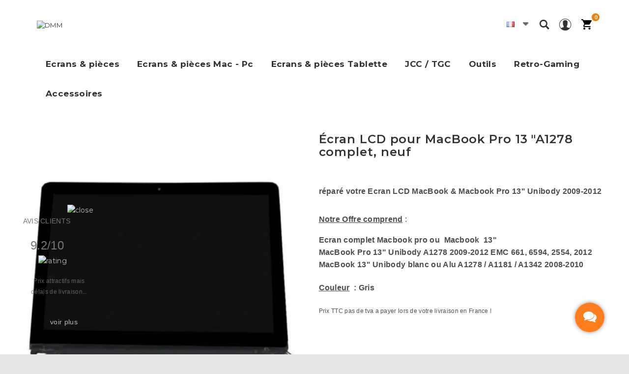

--- FILE ---
content_type: text/html; charset=utf-8
request_url: https://discountmymobile.fr/ecrans-et-pieces-macbook/ecran-lcd-pour-macbook-pro-13-a1278-complet-neuf.html
body_size: 54662
content:
<!DOCTYPE HTML>
<!--[if lt IE 7]> <html class="no-js lt-ie9 lt-ie8 lt-ie7 " lang="fr"><![endif]-->
<!--[if IE 7]><html class="no-js lt-ie9 lt-ie8 ie7" lang="fr"><![endif]-->
<!--[if IE 8]><html class="no-js lt-ie9 ie8" lang="fr"><![endif]-->
<!--[if gt IE 8]> <html class="no-js ie9" lang="fr"><![endif]-->
<html lang="fr" xmlns:og="http://ogp.me/ns#" itemscope itemtype="http://schema.org/WebPage">
	<head>
	

	
		<meta charset="utf-8" />
		<title>ecran complet macbook pro a1278</title>
		<meta name="description" content="vitre ecran macbook pro 13 retina Unibody 13&quot; A1278 - Mi 2009 Mi 2010" />
        <meta name="generator" content="discountmymmobile" />
        <meta name="robots" content="index,follow" />
        <meta name="viewport" content="width=device-width, minimum-scale=0.25, maximum-scale=1.6, initial-scale=1.0" />
        <meta name="apple-mobile-web-app-capable" content="yes" />
        <meta name="verify-paysera" content="f5de0e67ef8be35cd2cd0ae2409eeb1f">

   
	
        <link rel="icon" type="image/vnd.microsoft.icon" href="/img/favicon-1.ico?1728500024" />
        <link rel="shortcut icon" type="image/x-icon" href="/img/favicon-1.ico?1728500024" />
        
                                    <link rel="stylesheet" href="https://discountmymobile.fr/themes/theme_discountmymobile/cache/v_30368_bfa6962898f3496e9c52944c227355c9_all.css" type="text/css" media="all" />
                            <link rel="stylesheet" href="https://discountmymobile.fr/themes/theme_discountmymobile/cache/v_30368_c425045f47a2eea311a4fcffdb64c51f_print.css" type="text/css" media="print" />
                            
        <!--[if IE 8]>
        
<script src="https://oss.maxcdn.com/libs/html5shiv/3.7.0/html5shiv.js"></script>
        
<script src="https://oss.maxcdn.com/libs/respond.js/1.3.0/respond.min.js"></script>
        <![endif]-->

        <link href='//fonts.googleapis.com/css?family=Montserrat:400,500,600,700' rel='stylesheet' type='text/css'> 
        
    
    



<style>
    .kboverlaygg {
        width: 100%;
        height: 100%;
        position: fixed;
        background: rgba(0,0,0,0.5);
        z-index: 9;
    }
</style>



    <link rel="canonical" href="https://discountmymobile.fr/ecrans-et-pieces-macbook/ecran-lcd-pour-macbook-pro-13-a1278-complet-neuf.html" />


	
	

<link href="//maxcdn.bootstrapcdn.com/font-awesome/4.6.3/css/font-awesome.min.css" rel="stylesheet" type="text/css"/>
<!-- Block languages module by Mediacom87 -->
<link rel="alternate" hreflang="fr" href="https://discountmymobile.fr/ecrans-et-pieces-macbook/ecran-lcd-pour-macbook-pro-13-a1278-complet-neuf.html" />
<link rel="alternate" hreflang="en" href="https://discountmymobile.com/macbook-parts/lcd-screen-for-macbook-pro-13-a1278-complete-new.html" />
<link rel="alternate" hreflang="x-default" href="https://discountmymobile.fr/ecrans-et-pieces-macbook/ecran-lcd-pour-macbook-pro-13-a1278-complet-neuf.html" />
<!-- /Block languages module by Mediacom87 -->

  
  


 

        <meta property="og:title" content="ecran complet macbook pro a1278"/>
        <meta property="og:site_name" content="DMM"/>
        <meta property="og:type" content="website">
        <meta property="og:description" content="vitre ecran macbook pro 13 retina Unibody 13&quot; A1278 - Mi 2009 Mi 2010">
                            <meta property="og:image" content="https://discountmymobile.fr/54026-large_default/ecran-lcd-pour-macbook-pro-13-a1278-complet-neuf.jpg">
	
                	</head>
	<body id="product" class="product product-15003 product-ecran-lcd-pour-macbook-pro-13-a1278-complet-neuf category-2265 category-ecrans-et-pieces-macbook hide-right-column lang_fr not_home  header5 plc_cat_1">
						<div id="page" class="page">
				            
			<div class="header-wrapper" data-boxed-padding="150">
				<header id="header">
																				<div class="head">
						<div class="container head-height">
							<div class="row">
                                <div id="logo_wrapper">
                                    <div class="logo_row">
                                        <div class="logo_cell">
                                            <div id="header_logo">
                                                <a href="https://discountmymobile.fr/" title="DMM">
                                                    <img class="logo-normal img-responsive" src="/modules/roythemescustomizer/upload/logo-normal-1.png" alt="DMM" />

                                                    <img class="logo-trans img-responsive" src="/modules/roythemescustomizer/upload/logo-trans-1.png" alt="DMM" />
                                                    <img class="logo-sticky img-responsive" src="/modules/roythemescustomizer/upload/logo-sticky-1.jpg" alt="DMM" />
                                                </a>
                                            </div>
                                        </div>
                                    </div>
                                </div>
								<div class="header-right-block">

																			<div class="acc_out">
							                <div></div>
							            </div>
									                    <!-- Block search module TOP -->

<div class="ybc_search_call">
  <span class="ybs_call_icon"></span>
</div>
<div class="ets_search_block_top col-sm-12 col-md-6 col-lg-5 clearfix pull-right ybs_search_layer" id="ybcSearchFrm" style="display: none">
  <div class="ets_box_search">
  <div class="ets_search_close"><span class="ets_search_close_icon"></span></div>
	<form class="ybc_searchbox" method="post" action="https://discountmymobile.fr/earch-result" >
        <input class="search_query form-control ybc_search_query search_query_top" type="text"  name="search_query" placeholder="Trouvez votre pièce en un clic : marque, modèle ou référence" value="" />
		<button type="submit"  class="btn btn-default button-search" >
			<i class="icon icon_svg icon_search">
				<svg aria-hidden="true" focusable="false" data-prefix="fas" data-icon="search" class="svg-inline--fa fa-search fa-w-16" role="img" xmlns="http://www.w3.org/2000/svg" viewBox="0 0 512 512"><path fill="currentColorFill" d="M505 442.7L405.3 343c-4.5-4.5-10.6-7-17-7H372c27.6-35.3 44-79.7 44-128C416 93.1 322.9 0 208 0S0 93.1 0 208s93.1 208 208 208c48.3 0 92.7-16.4 128-44v16.3c0 6.4 2.5 12.5 7 17l99.7 99.7c9.4 9.4 24.6 9.4 33.9 0l28.3-28.3c9.4-9.4 9.4-24.6.1-34zM208 336c-70.7 0-128-57.2-128-128 0-70.7 57.2-128 128-128 70.7 0 128 57.2 128 128 0 70.7-57.2 128-128 128z"></path></svg>
			</i>
		</button>
	</form>
	<div class="search_block_results" >
	</div>

</div>
</div>

<style type="text/css">
			.ets_search_block_top .btn.button-search{
			background-color: #ff9604;
		}
		.ets_search_block_top .btn.button-search{
			color:#ff9604;
		}

				.ets_search_block_top .btn.button-search:hover{
			background-color: #ff945b;
		}
				/*span.title_group{
			color:;
			border-color: ;
		}*/
		/*.title_group span.total,*/
		.search_block_results .box_button_see{
			background-color:#ff9604;
		}
		.wrap_header_tap ul li.active a{
			background-color: #2fb5d2;
		}
				.search_block_results .box_button_see:hover{
			background-color: #ff945b;
		}
				.ets_search_block_top .btn.button-search::before{
			color:#ffffff;
		}
		.title_group span.total{
			color:#ffffff;
		}
		a.ets_link_see{
			color:#ffffff !important;
		}
		.wrap_header_tap ul li.active a{
			color:#ffffff !important;
		}
		.wrap_header_tap ul li.active a span{
			color:#ffffff;
		}
	
</style>
<!-- /Block search module TOP -->


																			<div class="account_top"><!-- Block user information module NAV  -->
<div id="header_user_info" class="header_user_info">
<ul>
    <li class="notcurrent">
        <a href="https://discountmymobile.fr/mon-compte" title="Mon compte">
            <span class="account-icon"><span class="acc-icon"></span><span class="word">Mon compte</span></span>
        </a>
    </li>
    <li class="acc-ul">
        <ul class="ui-account-ul">
                            <li class="unlogged">
                    <p>Vous devriez <a href="https://discountmymobile.fr/mon-compte" rel="nofollow" title="Connectez-vous à votre compte client">S'identifier</a> Vers votre compte client</p>
                    <p>Ou <a href="https://discountmymobile.fr/mon-compte" rel="nofollow" title="Créer un nouveau compte client">S'enregistrer</a> Nouveau compte</p>
                </li>
                                    </ul>
    </li>
</ul>
</div>
<!-- /Block usmodule NAV -->
</div>
									



									
									<!-- MODULE Block cart -->

<div id="carttop" class="carttop shopping_cart clearfix">

    <a href="https://discountmymobile.fr/commande-rapide" title="Voir mon panier" rel="nofollow">
        <span class="carticon">
                        <span class="word">Panier</span>
            <span class="ajax_cart_quantity unvisible">0</span>
        </span>
        <span class="cartname">Panier</span>
        <div class="clearfix"></div>
        <span class="ajax_cart_total unvisible">
                    </span>
            </a>
            <div class="cart_block block exclusive">
            <div class="block_content">
                <!-- block list of products -->
                <div class="cart_block_list">
                                        <p class="cart_block_no_products">
                        Pas de produits
                    </p>
                                        <div class="cart-prices">
                        <div class="cart-prices-line first-line">
                            <span class="price cart_block_shipping_cost ajax_cart_shipping_cost">
                                                                    Livraison Gratuite !
                                                            </span>
                            <span>
                                Livraison
                            </span>
                        </div>
                                                                        <div class="cart-prices-line last-line">
                            <span class="price cart_block_total ajax_block_cart_total">0,00 €</span>
                            <span>Total</span>
                        </div>
                                            </div>
                    <p class="cart-buttons">
                        <a id="button_order_cart" class="button_order_cart" href="https://discountmymobile.fr/commande-rapide" title="Commander" rel="nofollow">
                            <span>
                                Commander
                            </span>
                        </a>
                    </p>
                </div>
            </div>
        </div><!-- .cart_block -->
    
</div>


	<div id="layer_cart">
		<div class="round">
			<div class="layer_cart_cart col-xs-12">	
				<i class="cart"></i>
				<i class="arrow"></i>
				<i class="done"></i>
			</div>
		</div>
		<div class="button-container">	
			<span class="continue btn btn-default button exclusive-medium bright" title="Continuer mes achats">
				<span>
					Continuer mes achats
				</span>
			</span>
			<a class="btn btn-default button button-medium bright checkout_button"	href="https://discountmymobile.fr/commande-rapide" title="Passer à la caisse" rel="nofollow">
				<span>
					Passer à la caisse
				</span>
			</a>	
            <i class="add_close"></i>
		</div>
	</div> <!-- #layer_cart -->
	<div class="layer_cart_overlay"></div>

<!-- /MODULE Block cart -->

                </div>
								
																								<div class="header-nav-block">
									<div class="nav nav-panel nav-height">
										<nav><!-- Block user information module NAV  -->
<div class="account_top">
<div class="header_user_info">
<ul>
    <li>
        <a class="login" href="https://discountmymobile.fr/mon-compte" rel="nofollow" title="Connectez-vous à votre compte client">
            Se connecter
        </a>
    </li>
    <li class="current">
        <span class="account-label "></span>
    </li>
    <li class="acc-ul">
        <ul class="ui-account-ul">
                            <li class="unlogged">
                    <p>Vous devriez <a href="https://discountmymobile.fr/mon-compte" rel="nofollow" title="Connectez-vous à votre compte client">S'identifier</a> Vers votre compte client</p>
                    <p>Ou <a href="https://discountmymobile.fr/mon-compte" rel="nofollow" title="Créer un nouveau compte client">S'enregistrer</a> Nouveau compte</p>
                </li>
                                    </ul>
    </li>
</ul>
</div>
</div>
<!-- /Block usmodule NAV -->

<!-- Block languages module -->
	<div id="languages-block-top" class="languages-block">
		<div class="current">
			<span>
                            <img src="https://discountmymobile.fr/img/l/1.jpg" alt="fr" width="16" height="11" />
                                    </span>
		</div>
		<ul id="first-languages" class="languages-block_ul toogle_content just_flag">
    		    		                    <li class="selected">
                    <a href="https://discountmymobile.fr/ecrans-et-pieces-macbook/ecran-lcd-pour-macbook-pro-13-a1278-complet-neuf.html" class="dropdown-item" data-iso-code="fr">
                                                    <img src="https://discountmymobile.fr/img/l/1.jpg" alt="fr" width="16" height="11" />
                                                                    </a>
                                </li>
			    		                    <li>
                    <a href="https://discountmymobile.com/macbook-parts/lcd-screen-for-macbook-pro-13-a1278-complete-new.html" class="dropdown-item" data-iso-code="en">
                                                    <img src="https://discountmymobile.fr/img/l/2.jpg" alt="en" width="16" height="11" />
                                                                    </a>
                                </li>
					</ul>
	</div>
<!-- /Block languages module -->
</nav>
									</div>
								</div>
																<div class="header-menu-block">	
								
                    <div class="menu_table">
                        <div class="menu_wrapper">	<div class="az_megamenu">
		<nav class="navbar" role="navigation">
			<div class="navbar-button">
				<button type="button" id="show-megamenu" data-toggle="collapse" data-target="#az_megamenu_wrap" class="navbar-toggle">
					<span class="icon-bar"></span>
					<span class="icon-bar"></span>
					<span class="icon-bar"></span>
				</button>
			</div>
			<div id="az_megamenu_wrap" class="mega az_megamenu_wrap clearfix">
				<span id="remove-megamenu" class="fa fa-remove"></span>
				<span class="label-menu">Menu</span>
				<div class="az_megamenu_inner">
					<ul class="nav navbar-nav  menu az_lesp level-1"><li class="item-1 mega_type parent group" ><a href="https://discountmymobile.fr/discount/nos-ecrans-et-pieces-de-reparation-smartphone-pas-cher" title="Ecrans & pièces">Ecrans & pièces</a><div class="dropdown-menu" style="width:90%"><ul class="level-2"><li class="item-2 column" style="width:12%"><div class="menu-content"><span style="color:#ff6600;">Pièces Smartphones<br /><br /><br /></span></div></li><li class="item-2 column parent group" style="width:12%"><a href="https://discountmymobile.fr/discount/racine" title="colonne pièces">colonne pièces</a><div class="dropdown-menu" ><ul class="level-3"><li class="item-3 " ><a href="https://discountmymobile.fr/discount/ecrans-smartphones" title="écrans  smartphones ">écrans  smartphones </a></li>
<li class="item-3  parent group" style="width:65px"><a href="https://discountmymobile.fr/discount/oppo" title="Oppo">Oppo</a><div class="dropdown-menu" ><ul class="level-4"><li class="item-4  group" ><a href="https://discountmymobile.fr/discount/ecran-oppo" title="écran  Oppo">écran  Oppo</a></li>
<li class="item-4  group" ><a href="https://discountmymobile.fr/discount/pieces-detachees-oppo" title="pièces détachées oppo ">pièces détachées oppo </a></li>
<li class="item-4  group" ><a href="https://discountmymobile.fr/discount/vitre-arriere-oppo" title="vitre arriére oppo ">vitre arriére oppo </a></li>
<li class="item-4  group" ><a href="https://discountmymobile.fr/discount/ecran-complet-original-oppo-serie-a" title="écran  oppo Serie A">écran  oppo Serie A</a></li>
<li class="item-4  group" ><a href="https://discountmymobile.fr/discount/ecran-de-reparation-oppo-serie-reno" title="écran  oppo Serie Reno">écran  oppo Serie Reno</a></li>
</ul></div><span class="grower close"> </span></li>
<li class="item-3  group" ><a href="https://discountmymobile.fr/discount/crosscall" title="Crosscall ">Crosscall </a></li>
<li class="item-3  parent group" style="width:65px"><a href="https://discountmymobile.fr/discount/pieces-de-reparation-et-ecrans-smartphone-blackview" title="Blackview">Blackview</a><div class="dropdown-menu" ><ul class="level-4"><li class="item-4  group" ><a href="https://discountmymobile.fr/discount/ecran-blackview" title="écran Blackview">écran Blackview</a></li>
<li class="item-4  group" ><a href="https://discountmymobile.fr/discount/pieces-detachees-blackview" title="Pièces détachées Blackview">Pièces détachées Blackview</a></li>
<li class="item-4  group" ><a href="https://discountmymobile.fr/discount/batterie-blackview" title="Batteries Blackview">Batteries Blackview</a></li>
</ul></div><span class="grower close"> </span></li>
<li class="item-3  group" ><a href="https://discountmymobile.fr/discount/cat" title="Cat">Cat</a></li>
<li class="item-3  parent group" style="width:65px"><a href="https://discountmymobile.fr/discount/honor" title="Honor">Honor</a><div class="dropdown-menu" ><ul class="level-4"><li class="item-4  group" ><a href="https://discountmymobile.fr/discount/ecran-honor" title="écran Honor">écran Honor</a></li>
<li class="item-4  group" ><a href="https://discountmymobile.fr/discount/piece-detachee-honor" title="Pièces détachées Honor">Pièces détachées Honor</a></li>
<li class="item-4  group" ><a href="https://discountmymobile.fr/discount/batterie-honor" title="Batteries Honor">Batteries Honor</a></li>
<li class="item-4  group" ><a href="https://discountmymobile.fr/discount/vitre-arriere-honor" title="vitre arrière  Honor">vitre arrière  Honor</a></li>
</ul></div><span class="grower close"> </span></li>
<li class="item-3  group" ><a href="https://discountmymobile.fr/discount/vivo" title="Vivo">Vivo</a></li>
<li class="item-3  parent group" style="width:65px"><a href="https://discountmymobile.fr/discount/reparez-votre-smartphone-xiaomi-pas-cher" title="Xiaomi">Xiaomi</a><div class="dropdown-menu" ><ul class="level-4"><li class="item-4  group" ><a href="https://discountmymobile.fr/discount/ecran-xiaomi" title="écran Xiaomi">écran Xiaomi</a></li>
<li class="item-4  group" ><a href="https://discountmymobile.fr/discount/pieces-detachees-xiaomi" title="Pièces détachées">Pièces détachées</a></li>
<li class="item-4  group" ><a href="https://discountmymobile.fr/discount/batterie-xiaomi" title="Batterie Xiaomi">Batterie Xiaomi</a></li>
<li class="item-4  group" ><a href="https://discountmymobile.fr/discount/coque-arriere-xiaomi" title="vitre arrière  Xiaomi">vitre arrière  Xiaomi</a></li>
</ul></div><span class="grower close"> </span></li>
<li class="item-3  group" ><a href="https://discountmymobile.fr/discount/doogee" title="Doogee">Doogee</a></li>
</ul></div><span class="grower close"> </span></li>
<li class="item-2 column parent group" style="width:12%"><a href="https://discountmymobile.fr/discount/racine" title="colonne pièces">colonne pièces</a><div class="dropdown-menu" ><ul class="level-3"><li class="item-3  parent group" style="width:65px"><a href="https://discountmymobile.fr/discount/ecrans-Huawei" title="Huawei">Huawei</a><div class="dropdown-menu" ><ul class="level-4"><li class="item-4  group" ><a href="https://discountmymobile.fr/discount/ecran-huawei" title="écran Huawei">écran Huawei</a></li>
<li class="item-4  group" ><a href="https://discountmymobile.fr/discount/pieces-detachees-huawei" title="Pièces détachées Huawei">Pièces détachées Huawei</a></li>
</ul></div><span class="grower close"> </span></li>
<li class="item-3  group" ><a href="https://discountmymobile.fr/discount/Kit-de-reparation-smartphone-google" title="Google Phone">Google Phone</a></li>
<li class="item-3  group" ><a href="https://discountmymobile.fr/discount/reparation-smartphone-htc-pas-cher" title="HTC">HTC</a></li>
<li class="item-3  parent group" style="width:65px"><a href="https://discountmymobile.fr/discount/ecrans-de-reparation-oneplus" title="OnePlus">OnePlus</a><div class="dropdown-menu" ><ul class="level-4"><li class="item-4  group" ><a href="https://discountmymobile.fr/discount/ecran-oneplus" title="écran  OnePlus">écran  OnePlus</a></li>
<li class="item-4  group" ><a href="https://discountmymobile.fr/discount/pieces-detachees-oneplus" title="pièces détachées OnePlus">pièces détachées OnePlus</a></li>
<li class="item-4  group" ><a href="https://discountmymobile.fr/discount/vitre-arriere-oneplus" title="vitre arrière OnePlus">vitre arrière OnePlus</a></li>
</ul></div><span class="grower close"> </span></li>
<li class="item-3  group" ><a href="https://discountmymobile.fr/discount/pocophone" title="Pocophone">Pocophone</a></li>
<li class="item-3  group" ><a href="https://discountmymobile.fr/discount/ecran-de-reparation-hotwav" title="Hotwav">Hotwav</a></li>
<li class="item-3  group" ><a href="https://discountmymobile.fr/discount/iiif150" title=" iiiF150"> iiiF150</a></li>
<li class="item-3  group" ><a href="https://discountmymobile.fr/discount/promotions-et-discount-motorola" title="Motorola">Motorola</a></li>
<li class="item-3  group" ><a href="https://discountmymobile.fr/discount/ecran-de-reparation-zebra" title="Zebra">Zebra</a></li>
<li class="item-3  group" ><a href="https://discountmymobile.fr/discount/ecran-de-repration-honeywell" title="Honeywell">Honeywell</a></li>
</ul></div><span class="grower close"> </span></li>
<li class="item-2 column parent group" style="width:11%"><a href="https://discountmymobile.fr/discount/racine" title="colonne pièces">colonne pièces</a><div class="dropdown-menu" ><ul class="level-3"><li class="item-3  group" ><a href="https://discountmymobile.fr/discount/realme" title="Realme">Realme</a></li>
<li class="item-3  parent group" style="width:65%"><a href="https://discountmymobile.fr/discount/nokia" title="Nokia">Nokia</a><div class="dropdown-menu" ><ul class="level-4"><li class="item-4  group" ><a href="https://discountmymobile.fr/discount/pieces-detachees-nokia" title="Pièces  détachées Nokia">Pièces  détachées Nokia</a></li>
</ul></div><span class="grower close"> </span></li>
<li class="item-3  group" ><a href="https://discountmymobile.fr/discount/ecrans-de-reparation-pour-smartphone-oukitel-pas-cher" title="Oukitel">Oukitel</a></li>
<li class="item-3  parent group" style="width:65px"><a href="https://discountmymobile.fr/discount/ecrans-complets-et-pieces-de-reparation-pour-sony-xperia" title="Sony">Sony</a><div class="dropdown-menu" ><ul class="level-4"><li class="item-4  group" ><a href="https://discountmymobile.fr/discount/ecran-sony" title="écran Sony ">écran Sony </a></li>
<li class="item-4  group" ><a href="https://discountmymobile.fr/discount/pieces-detachees-sony" title="Pièces détachées Sony">Pièces détachées Sony</a></li>
<li class="item-4  group" ><a href="https://discountmymobile.fr/discount/vitre-arriere-sony" title="Vitre arrière Sony ">Vitre arrière Sony </a></li>
</ul></div><span class="grower close"> </span></li>
<li class="item-3  group" ><a href="https://discountmymobile.fr/discount/nokia-ecran" title="écran  Nokia">écran  Nokia</a></li>
<li class="item-3  parent group" style="width:65px"><a href="https://discountmymobile.fr/discount/ecrans-de-reparation-Samsung" title="Samsung">Samsung</a><div class="dropdown-menu" ><ul class="level-4"><li class="item-4  group" ><a href="https://discountmymobile.fr/discount/reparation-ecran-samsung-galaxy-s" title="Galaxy S">Galaxy S</a></li>
<li class="item-4  group" ><a href="https://discountmymobile.fr/discount/reparation-ecran-samsung-galaxy-A" title="Galaxy A ">Galaxy A </a></li>
<li class="item-4  group" ><a href="https://discountmymobile.fr/discount/reparation-ecran-samsung-galaxy-m" title="Galaxy M ">Galaxy M </a></li>
<li class="item-4  group" ><a href="https://discountmymobile.fr/discount/reparation-ecran-samsung-galaxy-note" title="Galaxy Note">Galaxy Note</a></li>
<li class="item-4  group" ><a href="https://discountmymobile.fr/discount/reparation-ecran-samsung-galaxy-J" title="Galaxy J ">Galaxy J </a></li>
<li class="item-4  group" ><a href="https://discountmymobile.fr/discount/galaxy-z" title="Galaxy Z">Galaxy Z</a></li>
<li class="item-4  group" ><a href="https://discountmymobile.fr/discount/galaxy-x-cover" title="Galaxy X">Galaxy X</a></li>
<li class="item-4  group" ><a href="https://discountmymobile.fr/discount/ecran-samsung" title="Samsung écran ">Samsung écran </a></li>
</ul></div><span class="grower close"> </span></li>
<li class="item-3  group" ><a href="https://discountmymobile.fr/discount/reparation-smartphone-nubia" title="Nubia">Nubia</a></li>
<li class="item-3  group" ><a href="https://discountmymobile.fr/discount/reparation-smartphone-zte" title="ZTE">ZTE</a></li>
<li class="item-3  group" ><a href="https://discountmymobile.fr/discount/ecran-de-reparation-nothing" title="Nothing">Nothing</a></li>
</ul></div><span class="grower close"> </span></li>
<li class="item-2 column parent group" style="width:10%"><a href="https://discountmymobile.fr/discount/racine" title="colonne pièces">colonne pièces</a><div class="dropdown-menu" ><ul class="level-3"><li class="item-3  parent group" ><a href="https://discountmymobile.fr/discount/ecrans-de-reparation-asus" title="Asus">Asus</a><div class="dropdown-menu" ><ul class="level-4"><li class="item-4  group" ><a href="https://discountmymobile.fr/discount/ecran-asus" title="écran  Asus">écran  Asus</a></li>
<li class="item-4  group" ><a href="https://discountmymobile.fr/discount/pieces-detachees-asus" title="Pièces détachées Asus">Pièces détachées Asus</a></li>
<li class="item-4  group" ><a href="https://discountmymobile.fr/discount/vitre-arriere-asus" title="vitre arriére Asus">vitre arriére Asus</a></li>
</ul></div><span class="grower close"> </span></li>
<li class="item-3  group" ><a href="https://discountmymobile.fr/discount/ecrans-de-reparation-meizu" title="Meizu">Meizu</a></li>
<li class="item-3  group" ><a href="https://discountmymobile.fr/discount/ecrans-et-pieces-de-reparation-cubot-pas-cher" title="Cubot">Cubot</a></li>
<li class="item-3  group" ><a href="https://discountmymobile.fr/discount/infinix" title="Infinix">Infinix</a></li>
<li class="item-3  group" ><a href="https://discountmymobile.fr/discount/tecno" title="Tecno">Tecno</a></li>
<li class="item-3 " ><a href="https://discountmymobile.fr/discount/tcl" title="TCL">TCL</a></li>
<li class="item-3  group" ><a href="https://discountmymobile.fr/discount/reparer-son-telephone-ulefone-pas-cher" title="Ulefone">Ulefone</a></li>
<li class="item-3  group" ><a href="https://discountmymobile.fr/discount/ecrans-reparation-umidigi-pas-cher" title="Umidigi">Umidigi</a></li>
</ul></div><span class="grower close"> </span></li>
<li class="item-2 column parent group" style="width:11%"><a href="https://discountmymobile.fr/discount/racine" title="colonne pièces">colonne pièces</a><div class="dropdown-menu" ><ul class="level-3"><li class="item-3  parent group" style="width:65px"><a href="https://discountmymobile.fr/discount/apple-iphone-ecran" title="Pièces détachée  iPhone">Pièces détachée  iPhone</a><div class="dropdown-menu" ><ul class="level-4"><li class="item-4  group" ><a href="https://discountmymobile.fr/discount/ecran-iphone" title="écran iPhone">écran iPhone</a></li>
<li class="item-4  group" ><a href="https://discountmymobile.fr/discount/vitre-arriere-iphone" title="Vitre arrière iPhone">Vitre arrière iPhone</a></li>
<li class="item-4  group" ><a href="https://discountmymobile.fr/discount/kit-chassis-transformation-iphone" title="Châssis Transformation  iPhone">Châssis Transformation  iPhone</a></li>
</ul></div><span class="grower close"> </span></li>
<li class="item-3 mega_type parent" ><a href="https://discountmymobile.fr/discount/liquidation-de-stock-ecran-smartphone" title="Liquidation promo">Liquidation promo</a><span class="grower close"> </span></li>
<li class="item-3  group" ><a href="https://discountmymobile.fr/discount/ecrans-de-reparation-wiko" title="Wiko">Wiko</a></li>
<li class="item-3  group" ><a href="https://discountmymobile.fr/discount/les-batteries" title="Les Batteries">Les Batteries</a></li>
<li class="item-3 mega_type parent" ><a href="https://discountmymobile.fr/discount/autres-marques-de-smartphones" title="Autres Marques">Autres Marques</a><div class="dropdown-menu" style="width:98%"><ul class="level-4"><li class="item-4  parent group" style="width:11%"><a href="https://discountmymobile.fr/discount/racine" title="autres marques 1">autres marques 1</a><div class="dropdown-menu" ><ul class="level-5"><li class="item-5  group" ><a href="https://discountmymobile.fr/discount/ecran-alcatel-one-touch" title="Alcatel One Touch">Alcatel One Touch</a></li>
<li class="item-5  group" ><a href="https://discountmymobile.fr/discount/ecran-de-remplacement-smartphone-archos" title="Archos">Archos</a></li>
<li class="item-5  group" ><a href="https://discountmymobile.fr/discount/blu" title="Blu">Blu</a></li>
<li class="item-5  group" ><a href="https://discountmymobile.fr/discount/ecrans-de-remplacement-hisense-pas-cher" title="HiSense">HiSense</a></li>
<li class="item-5  group" ><a href="https://discountmymobile.fr/discount/lg" title="LG">LG</a></li>
<li class="item-5  group" ><a href="https://discountmymobile.fr/discount/ecrans-et-pieces-de-reparation-microsoft-nokia-pas-cher" title="Microsoft - Lumia">Microsoft - Lumia</a></li>
<li class="item-5  group" ><a href="https://discountmymobile.fr/discount/pieces-de-reparation-et-ecrans-smartphone-vernee" title="Vernee">Vernee</a></li>
</ul></div><span class="grower close"> </span></li>
</ul></div><span class="grower close"> </span></li>
</ul></div><span class="grower close"> </span></li>
</ul></div><span class="grower close"> </span></li>
<li class="item-1 mega_type parent" ><a href="https://discountmymobile.fr/discount/ecrans-et-pieces-macbook" title="Ecrans & pièces Mac - Pc">Ecrans & pièces Mac - Pc</a><div class="dropdown-menu" style="width:95%"><ul class="level-2"><li class="item-2 column parent group" style="width:20%"><a href="https://discountmymobile.fr/discount/racine" title="Colone mac 1">Colone mac 1</a><div class="dropdown-menu" ><ul class="level-3"><li class="item-3  group" ><a href="https://discountmymobile.fr/discount/ecran-macbook-et-imac" title="écran Mac et iMac">écran Mac et iMac</a></li>
<li class="item-3  group" ><a href="https://discountmymobile.fr/discount/batterie-de-remplacement-mac-book-pro" title="Batterie Macbook Pro ">Batterie Macbook Pro </a></li>
<li class="item-3  group" ><a href="https://discountmymobile.fr/discount/pieces-detachees-macbook-et-imac" title="Pièces détachées Mac">Pièces détachées Mac</a></li>
<li class="item-3  group" ><a href="https://discountmymobile.fr/discount/carte-mere-macbook-et-imac" title="Carte mère Mac">Carte mère Mac</a></li>
<li class="item-3  group" ><a href="https://discountmymobile.fr/discount/carte-graphique-pc-mac" title="Carte Graphique PC / MAC">Carte Graphique PC / MAC</a></li>
<li class="item-3  group" ><a href="https://discountmymobile.fr/discount/carte-mere-smartphone" title="Carte mère Smartphone">Carte mère Smartphone</a></li>
<li class="item-3  group" ><a href="https://discountmymobile.fr/discount/carte-mere-apple-iphone" title="Carte mère iPhone ">Carte mère iPhone </a></li>
<li class="item-3  group" ><a href="https://discountmymobile.fr/discount/ecran-pc-portable-toutes-marques" title="écran Pc">écran Pc</a></li>
</ul></div><span class="grower close"> </span></li>
</ul></div><span class="grower close"> </span></li>
<li class="item-1 mega_type parent" ><a href="https://discountmymobile.fr/discount/pieces-tablettes" title="Ecrans & pièces Tablette">Ecrans & pièces Tablette</a><div class="dropdown-menu" style="width:95%"><ul class="level-2"><li class="item-2  group" ><a href="https://discountmymobile.fr/discount/tablette-doogee" title="Doogee ">Doogee </a></li>
<li class="item-2  group" ><a href="https://discountmymobile.fr/discount/oukitel-rt" title="Oukitel Rt">Oukitel Rt</a></li>
<li class="item-2  group" ><a href="https://discountmymobile.fr/discount/blackview-tab" title="Blackview Tab">Blackview Tab</a></li>
<li class="item-2  group" ><a href="https://discountmymobile.fr/discount/reparation-ecran-asus-zenpad" title="Asus ZenPad">Asus ZenPad</a></li>
<li class="item-2  group" ><a href="https://discountmymobile.fr/discount/ecran-complet-assemble-lcd-tactile-cubot-tab" title="Cubot Tab">Cubot Tab</a></li>
<li class="item-2  group" ><a href="https://discountmymobile.fr/discount/crosscall-tab" title="Crosscall Core">Crosscall Core</a></li>
<li class="item-2  group" ><a href="https://discountmymobile.fr/discount/ecran-et-pieces-detachees-huawei-mediapad" title="Huawei MediaPad">Huawei MediaPad</a></li>
<li class="item-2  group" ><a href="https://discountmymobile.fr/discount/ecrans-lenovo-tab-pas-cher" title="Lenovo tab">Lenovo tab</a></li>
<li class="item-2  group" ><a href="https://discountmymobile.fr/discount/reparation-tablette-microsoft-surface-pas-cher" title="Microsoft Surface">Microsoft Surface</a></li>
<li class="item-2  group" ><a href="https://discountmymobile.fr/discount/umidigi-tablette" title="Tablette Umidigi ">Tablette Umidigi </a></li>
<li class="item-2  group" ><a href="https://discountmymobile.fr/discount/reparation-samsung-galaxy-tab" title="Samsung Galaxy Tab">Samsung Galaxy Tab</a></li>
<li class="item-2  group" ><a href="https://discountmymobile.fr/discount/reparation-ipad-pas-cher" title="Apple IPad">Apple IPad</a></li>
<li class="item-2  group" ><a href="https://discountmymobile.fr/discount/reparation-xiaomi-mi-pad" title="Xiaomi Mi Pad">Xiaomi Mi Pad</a></li>
<li class="item-2  group" ><a href="https://discountmymobile.fr/discount/amazone-fire" title=" Amazon Kindle "> Amazon Kindle </a></li>
<li class="item-2  group" ><a href="https://discountmymobile.fr/discount/ecran-tablette-tactile-honor-tab" title="Honor tab">Honor tab</a></li>
</ul></div><span class="grower close"> </span></li>
<li class="item-1 mega_type parent group" ><a href="https://discountmymobile.fr/discount/cartes-a-jouer-jcc-tgc" title=" JCC / TGC "> JCC / TGC </a><div class="dropdown-menu" style="width:100%"><ul class="level-2"><li class="item-2 column" style="width:non"><div class="menu-content"><p><span style="font-size: 12pt;"><strong><span style="font-family: arial, helvetica, sans-serif; color: #ff6600;"><a href="https://discountmymobile.fr/discount/carte-disney-lorcana" style="color: #ff6600;">Lorcana</a></span></strong></span></p>
<p> <a href="https://discountmymobile.fr/discount/carte-disney-lorcana" title="booster disney lorcana"><img src="https://discountmymobile.fr/img/cms/lorcana/2023_GenericHeader_1920x1080.jpg" alt="" width="155" height="87" class=" " /></a></p></div></li><li class="item-2 column parent group" style="width:12%"><a href="https://discountmymobile.fr/discount/racine" title="Colonne tgc ">Colonne tgc </a><div class="dropdown-menu" ><ul class="level-3"><li class="item-3  group" style="width:65px"><a href="https://discountmymobile.fr/discount/carte-disney-lorcana" title="Disney Lorcana">Disney Lorcana</a></li>
<li class="item-3  group" ><a href="https://discountmymobile.fr/discount/display-lorcana" title="Display Lorcana">Display Lorcana</a></li>
<li class="item-3  group" ><a href="https://discountmymobile.fr/discount/boosters-lorcana" title="Boosters Lorcana">Boosters Lorcana</a></li>
<li class="item-3  group" ><a href="https://discountmymobile.fr/discount/deck-lorcana" title="Deck Lorcana ">Deck Lorcana </a></li>
<li class="item-3  group" ><a href="https://discountmymobile.fr/discount/accessoires-lorcana" title="Accessoires Lorcana">Accessoires Lorcana</a></li>
<li class="item-3  group" ><a href="https://discountmymobile.fr/discount/coffrets-lorcana" title="Coffrets Lorcana">Coffrets Lorcana</a></li>
<li class="item-3  group" ><a href="https://discountmymobile.fr/discount/cartes-a-l-unite-disney-lorcana" title="Cartes à l'unité Lorcana">Cartes à l'unité Lorcana</a></li>
</ul></div><span class="grower close"> </span></li>
<li class="item-2 column" style="width:non"><div class="menu-content"><p><span style="font-size: 12pt;"><strong><span style="font-family: arial, helvetica, sans-serif; color: #ff6600;"><a href="https://discountmymobile.fr/discount/cartes-pokemon" title="carte pokemon" style="color: #ff6600;">Pokemon</a></span></strong></span></p>
<p> <a href="https://discountmymobile.fr/discount/cartes-pokemon" title="tgc pokemon pas cher"><img src="https://discountmymobile.fr/img/cms/Capture_d’écran_2023-10-03_215351.png" width="114" height="137" class=" " caption="false" /></a></p></div></li><li class="item-2 column parent group" style="width:10%"><a href="https://discountmymobile.fr/discount/racine" title="Colonne tgc ">Colonne tgc </a><div class="dropdown-menu" ><ul class="level-3"><li class="item-3 35px parent group" ><a href="https://discountmymobile.fr/discount/carte-pokemon-francaises" title="Pokémon en Français">Pokémon en Français</a><div class="dropdown-menu" ><ul class="level-4"><li class="item-4 35px group" ><a href="https://discountmymobile.fr/discount/display-pokemon" title="Display Pokémon">Display Pokémon</a></li>
<li class="item-4  group" ><a href="https://discountmymobile.fr/discount/boosters-pack-pokemon" title="Boosters Pack Pokémon ">Boosters Pack Pokémon </a></li>
<li class="item-4  group" ><a href="https://discountmymobile.fr/discount/coffrets-pokemon" title=" Coffrets Pokémon "> Coffrets Pokémon </a></li>
</ul></div><span class="grower close"> </span></li>
<li class="item-3 35px parent group" ><a href="https://discountmymobile.fr/discount/cartes-pokemon-chinoises" title="Pokémon en Chinois">Pokémon en Chinois</a><div class="dropdown-menu" ><ul class="level-4"><li class="item-4  group" ><a href="https://discountmymobile.fr/discount/cartes-pokemon-chinoises" title="Cartes à l'unité Pokémon Chinois">Cartes à l'unité Pokémon Chinois</a></li>
<li class="item-4  group" ><a href="https://discountmymobile.fr/discount/coffrets-pokemon-chinois" title="Coffrets Pokémon Chinois">Coffrets Pokémon Chinois</a></li>
<li class="item-4  group" ><a href="https://discountmymobile.fr/discount/boite-de-boosters-pokemon-chinois" title="Boite de Boosters Chinois">Boite de Boosters Chinois</a></li>
</ul></div><span class="grower close"> </span></li>
<li class="item-3 35px parent group" ><a href="https://discountmymobile.fr/discount/cartes-pokemon-chinoises" title="Pokémon en Japonais">Pokémon en Japonais</a><div class="dropdown-menu" ><ul class="level-4"><li class="item-4  group" ><a href="https://discountmymobile.fr/discount/boite-de-boosters-pokemon-japonais" title="Boite de Display Japonais">Boite de Display Japonais</a></li>
<li class="item-4  group" ><a href="https://discountmymobile.fr/discount/carte-pokemon-japonaise-a-lunite" title="Carte à l'unité japonais">Carte à l'unité japonais</a></li>
</ul></div><span class="grower close"> </span></li>
<li class="item-3 35px group" ><a href="https://discountmymobile.fr/discount/cartes-pokemon-coreen" title="Pokémon en Coréen">Pokémon en Coréen</a></li>
</ul></div><span class="grower close"> </span></li>
<li class="item-2 column" style="width:non"><div class="menu-content"><p><span style="font-size: 12pt;"><strong><span style="font-family: arial, helvetica, sans-serif; color: #ff6600;">Stars Wars Ulimited </span></strong></span></p>
<p> <img src="https://discountmymobile.fr/img/cms/stars wars/satrs_wars_rebelion.jpg" alt="" width="204" height="155" class=" " /></p></div></li><li class="item-2 column parent group" style="width:10%"><a href="https://discountmymobile.fr/discount/racine" title="Colonne tgc ">Colonne tgc </a><div class="dropdown-menu" ><ul class="level-3"><li class="item-3 35px group" ><a href="https://discountmymobile.fr/discount/star-wars-unlimited" title="Star Wars Unlimited ">Star Wars Unlimited </a></li>
<li class="item-3 35px group" ><a href="https://discountmymobile.fr/discount/display-star-wars-unlimited" title="Display  Star Wars Unlimited">Display  Star Wars Unlimited</a></li>
<li class="item-3  group" ><a href="https://discountmymobile.fr/discount/booster-star-wars-unlimited" title="Boosters Pack Star Wars Unlimited">Boosters Pack Star Wars Unlimited</a></li>
<li class="item-3  group" ><a href="https://discountmymobile.fr/discount/coffret-star-wars-unlimited" title=" Coffrets Star Wars Unlimited"> Coffrets Star Wars Unlimited</a></li>
<li class="item-3  group" ><a href="https://discountmymobile.fr/discount/cartes-a-l-unite-star-wars-unlimited" title="Cartes à l'unité Star Wars Unlimited">Cartes à l'unité Star Wars Unlimited</a></li>
</ul></div><span class="grower close"> </span></li>
<li class="item-2 column" style="width:non"><div class="menu-content"><p><span style="font-size: 12pt; color: #ff6600;"><strong><span style="font-family: arial, helvetica, sans-serif;"><a href="https://discountmymobile.fr/discount/altered-tgc" title="carte de jeux altered" style="color: #ff6600;">Altered TGC</a></span></strong></span></p><p> <img src="https://discountmymobile.fr/img/cms/blog/Capture_d’écran_2024-07-21_052656.png" width="228" height="132" class=" " caption="false" /></p></div></li><li class="item-2 column parent group" style="width:10%"><a href="https://discountmymobile.fr/discount/racine" title="Colonne tgc ">Colonne tgc </a><div class="dropdown-menu" ><ul class="level-3"><li class="item-3 35px group" ><a href="https://discountmymobile.fr/discount/altered-tgc" title="Altered">Altered</a></li>
<li class="item-3 35px group" ><a href="https://discountmymobile.fr/discount/carte-altered-tgc-kickstarter" title="Cartes Uniques Altered">Cartes Uniques Altered</a></li>
<li class="item-3  group" ><a href="https://discountmymobile.fr/discount/factions-altered" title="Cartes Rares / Factions Altered ">Cartes Rares / Factions Altered </a></li>
</ul></div><span class="grower close"> </span></li>
</ul></div><span class="grower close"> </span></li>
<li class="item-1 " ><a href="https://discountmymobile.fr/discount/outils-de-reparation" title="Outils">Outils</a></li>
<li class="item-1 mega_type parent" ><a href="https://discountmymobile.fr/discount/retro-gaming" title="Retro-Gaming">Retro-Gaming</a><div class="dropdown-menu" style="width:95%"><ul class="level-2"><li class="item-2 column" style="width:non"><div class="menu-content"><img src="https://discountmymobile.fr/img/cms/retrogaming/giphy.gif" alt="" width="500" height="349" class=" " /></div></li><li class="item-2 column parent group" style="width:12%"><a href="https://discountmymobile.fr/discount/racine" title="Colone RetroGaming">Colone RetroGaming</a><div class="dropdown-menu" ><ul class="level-3"><li class="item-3  group" ><a href="https://discountmymobile.fr/discount/console-retrogaming-portable" title="Console RetroGaming Portable">Console RetroGaming Portable</a></li>
<li class="item-3  group" ><a href="https://discountmymobile.fr/discount/console-retrogaming-fix" title="Console RetroGaming Fix">Console RetroGaming Fix</a></li>
<li class="item-3  group" ><a href="https://discountmymobile.fr/discount/console-retro-gaming-raspberry-pi" title="Console retrogaming raspberry Pi">Console retrogaming raspberry Pi</a></li>
<li class="item-3  group" ><a href="https://discountmymobile.fr/discount/console-retro-gaming-pandora" title="Console retrogaming Pandora">Console retrogaming Pandora</a></li>
<li class="item-3  group" ><a href="https://discountmymobile.fr/discount/jeux-video-retro" title="Jeux Videos">Jeux Videos</a></li>
<li class="item-3  group" ><a href="https://discountmymobile.fr/discount/les-manettes-retro-gaming" title="Manette Retro Gaming">Manette Retro Gaming</a></li>
<li class="item-3  group" ><a href="https://www.arcade-retro-gaming.fr/" title="Borne d&#039;arcade de salon Retro gaming "><p><img src="https://discountmymobile.fr/img/cms/retrogaming/bartop-arcade-3d-pandora-box-double-ecrans-10-pour-2-joueurs-.jpg" alt="" width="191" height="191" class=" " /></p><p></p> Borne d&#039;arcade de salon Retro gaming </a></li>
</ul></div><span class="grower close"> </span></li>
</ul></div><span class="grower close"> </span></li>
<li class="item-1 mega_type parent group" ><a href="https://discountmymobile.fr/discount/selection-accessoires-" title="Accessoires">Accessoires</a><div class="dropdown-menu" style="width:95%"><ul class="level-2"><li class="item-2 column parent" style="width:20%"><a href="https://discountmymobile.fr/discount/racine" title="colonne pièces accessoires">colonne pièces accessoires</a><div class="dropdown-menu" ><ul class="level-3"><li class="item-3  group" ><a href="https://discountmymobile.fr/discount/vetement-serie-tv-cinema-squid-game-fortnite" title="Vetement serie tv, cinema Squid Game,Fortnite...">Vetement serie tv, cinema Squid Game,Fortnite...</a></li>
<li class="item-3  group" ><a href="https://discountmymobile.fr/discount/pieces-detachees-aspirateur" title="Pièces détachées Aspirateur ">Pièces détachées Aspirateur </a></li>
<li class="item-3  group" ><a href="https://discountmymobile.fr/discount/securite-auto-defense-survie" title="Sécurité / Défense / Survie">Sécurité / Défense / Survie</a></li>
<li class="item-3  group" ><a href="https://discountmymobile.fr/discount/tracker-d-activite" title="Trackers - Montres connectées">Trackers - Montres connectées</a></li>
<li class="item-3  group" ><a href="https://discountmymobile.fr/discount/smart-tv-box" title="Smart Tv Box">Smart Tv Box</a></li>
<li class="item-3  group" ><a href="https://discountmymobile.fr/discount/disque-ssd" title="Disque SSD">Disque SSD</a></li>
<li class="item-3  group" ><a href="https://discountmymobile.fr/discount/article-de-noelfeteslumineux-led" title="Article de Noël ,fêtes ,halloween,LED">Article de Noël ,fêtes ,halloween,LED</a></li>
</ul></div><span class="grower close"> </span></li>
<li class="item-2 column" style="width:non"><div class="menu-content"><img src="https://discountmymobile.fr/img/cms/fortnite/fortnite.gif" alt="" width="186" height="200" class=" " /></div></li><li class="item-2 column parent group" style="width:20%"><a href="https://discountmymobile.fr/discount/racine" title="colonne accessoires">colonne accessoires</a><div class="dropdown-menu" ><ul class="level-3"><li class="item-3 mega_type parent group" ><a href="https://discountmymobile.fr/discount/special-fortnite" title="Fortnite">Fortnite</a><div class="dropdown-menu" style="width:95%"><ul class="level-4"><li class="item-4  group" ><a href="https://discountmymobile.fr/discount/casquette-fortnite" title="Casquette fortnite">Casquette fortnite</a></li>
<li class="item-4  group" ><a href="https://discountmymobile.fr/discount/decoration-fortnite" title="Déco fortnite">Déco fortnite</a></li>
<li class="item-4  group" ><a href="https://discountmymobile.fr/discount/vetement-fortnite" title="Vêtement fortnite">Vêtement fortnite</a></li>
</ul></div><span class="grower close"> </span></li>
<li class="item-3  group" ><a href="https://discountmymobile.fr/discount/les-batteries" title="Les Batteries">Les Batteries</a></li>
<li class="item-3 mega_type parent group" ><a href="https://discountmymobile.fr/discount/vitre-en-verre-trempe-protection-ecran" title="Protections d'écrans ">Protections d'écrans </a><div class="dropdown-menu" style="width:95%"><ul class="level-4"><li class="item-4  group" ><a href="https://discountmymobile.fr/discount/protection-ecran-macbook-pro" title="Protections écrans Mac ">Protections écrans Mac </a></li>
</ul></div><span class="grower close"> </span></li>
<li class="item-3  group" ><a href="https://discountmymobile.fr/discount/casques-et-ecouteurs-au-meilleur-prix" title="Casques et écouteurs">Casques et écouteurs</a></li>
<li class="item-3  group" ><a href="https://discountmymobile.fr/discount/coques-de-protection" title="Coques de Protection">Coques de Protection</a></li>
<li class="item-3  group" ><a href="https://discountmymobile.fr/discount/cables-et-adaptateurs" title="Câbles et adaptateurs">Câbles et adaptateurs</a></li>
<li class="item-3  group" ><a href="https://discountmymobile.fr/discount/souris-pc-gamers-tapis-clavier" title="Souris gamers - tapis - clavier">Souris gamers - tapis - clavier</a></li>
<li class="item-3  group" ><a href="https://discountmymobile.fr/discount/power-bank" title="Batterie Externe Power Bank">Batterie Externe Power Bank</a></li>
<li class="item-3  group" ><a href="https://discountmymobile.fr/discount/casque-vr-realite-virtuelle" title="Casque VR - Réalité Virtuelle">Casque VR - Réalité Virtuelle</a></li>
</ul></div><span class="grower close"> </span></li>
</ul></div><span class="grower close"> </span></li>
</ul>
				</div>
				
			</div>
		</nav>	
	</div>	
</div>
						
						 
			
                
							
					
			



				</header>
				

			</div>
			
			<div class="columns-container-top " >
				<div id="topcolumns">
					<div class="container">
						<div class="row">
						
							<div id="top_column" class="center_column col-xs-12 col-sm-12">
							</div>
															<div class="pagename">
																				Écran LCD pour MacBook Pro 13 &quot;A1278 complet, neuf
						     									</div>
<!-- Breadcrumb -->
<div class="decor_holder">
    <i class="rt-arrows"></i>
</div>
<div class="breadcrumb clearfix" itemscope itemtype="http://shema.org/BreadcrumList">    <a class="home" href="https://discountmymobile.fr/" title="Retour &agrave; Accueil"><i class="icon-home"></i></a>            <span class="navigation-pipe">&gt;</span>                    <span class="navigation_page"><span itemprop="itemListElement" itemscope itemtype="http://shema.org/ListItem"><a itemprop="item" href="https://discountmymobile.fr/discount/ecrans-et-pieces-macbook" title="Ecrans et pi&egrave;ces MacBook" ><span itemprop="name">Ecrans et pi&egrave;ces MacBook</span></a></span><span class="navigation-pipe">></span>Écran LCD pour MacBook Pro 13 "A1278 complet, neuf</span>            </div>
<!-- /Breadcrumb -->
													</div>
					</div>
				</div>
			</div>
			<div class="columns-container-middle">

				<div id="middlecolumns">
					<div class="container">
						<div class="row">
														<div id="center_column" class="center_column col-xs-12 col-sm-12">
								<input type="hidden" id="nc_p_hover" name="nc_p_hover" value="3" />


	                        









<!-- Google tag (gtag.js) -->





								<div class="primary_block row" itemscope itemtype="http://schema.org/Product">
						<!-- left infos-->
		<div class="pb-left-column mobadrag col-xs-12 col-sm-4 col-md-5 mobadots mobaarrows">

            

            
            							<!-- big images -->
				<div id="views_block" class="clearfix ">
					<div id="thumbs_list" >
						<ul id="thumbs_big" class="thumb_2 mobadrag">
																																																						<li id="thumbnail_54027" data-thumb-order="0" >
									<a
																					href="javascript:void(0);"
											rel="{gallery: 'gal1', smallimage: 'https://discountmymobile.fr/54027-large_default/ecran-lcd-pour-macbook-pro-13-a1278-complet-neuf.jpg',largeimage: 'https://discountmymobile.fr/54027-large_default/ecran-lcd-pour-macbook-pro-13-a1278-complet-neuf.jpg'}"
																				title="Écran LCD pour MacBook Pro 13 &quot;A1278 complet, neuf">
										<img class="img-responsive" id="thumb_54027" src="https://discountmymobile.fr/54027-large_default/ecran-lcd-pour-macbook-pro-13-a1278-complet-neuf.jpg" alt="Écran LCD pour MacBook Pro 13 &quot;A1278 complet, neuf" title="Écran LCD pour MacBook Pro 13 &quot;A1278 complet, neuf" itemprop="image" />
									</a>
								</li>

																																																<li id="thumbnail_54026" data-thumb-order="1"  class="last">
									<a
																					href="javascript:void(0);"
											rel="{gallery: 'gal1', smallimage: 'https://discountmymobile.fr/54026-large_default/ecran-lcd-pour-macbook-pro-13-a1278-complet-neuf.jpg',largeimage: 'https://discountmymobile.fr/54026-large_default/ecran-lcd-pour-macbook-pro-13-a1278-complet-neuf.jpg'}"
																				title="Écran LCD pour MacBook Pro 13 &quot;A1278 complet, neuf">
										<img class="img-responsive" id="thumb_54026" src="https://discountmymobile.fr/54026-large_default/ecran-lcd-pour-macbook-pro-13-a1278-complet-neuf.jpg" alt="Écran LCD pour MacBook Pro 13 &quot;A1278 complet, neuf" title="Écran LCD pour MacBook Pro 13 &quot;A1278 complet, neuf" itemprop="image" />
									</a>
								</li>

																			</ul>
					</div> <!-- end thumbs_list -->
				</div> <!-- end views-block -->
				<!-- end thumbnails -->
						

             <!-- /Layout 1 -->

		</div> <!-- end pb-left-column -->
		<!-- end left infos-->
		<!-- center infos -->
		<div class="pb-center-column col-xs-7 col-sm-7 pp_stick">
		  <div class="stick_inside pp_stick_it">
			<!-- <div class="main-column pp_stick_it"> -->
            <!-- Navigation -->
             <!-- Not in Quick View -->
                <div class="product-navigation">
                                                        </div>
                        <!-- /Navigation -->

			 <!-- layout 3 -->

			<h1 itemprop="name">Écran LCD pour MacBook Pro 13 &quot;A1278 complet, neuf</h1>

			 <!-- /layout 3 -->

			 <!-- layout 1,2 -->
					            	                         <!-- layout 1,2 -->

                            <div id="short_description_block">
                                            <div id="short_description_content" class="rte align_justify" itemprop="description"><h2><span style="font-family:arial, helvetica, sans-serif;font-size:12pt;"><strong>réparé votre Ecran LCD MacBook &amp; Macbook Pro 13" Unibody 2009-2012</strong></span><br />
&nbsp;</h2>

<div style="text-align:justify;"><span style="font-family:arial, helvetica, sans-serif;font-size:12pt;"><span style="text-decoration:underline;"><strong>Notre Offre comprend</strong></span> : </span></div>

<h3><span style="font-family:arial, helvetica, sans-serif;font-size:12pt;"><strong>Ecran complet Macbook pro ou&nbsp; Macbook&nbsp; 13"<br />
MacBook Pro 13" Unibody A1278 2009-2012 EMC 661, 6594, 2554, 2012<br />
MacBook 13" Unibody blanc ou Alu A1278 / A1181 / A1342 2008-2010</strong></span></h3>

<h2><span><span><span style="font-family:arial, helvetica, sans-serif;font-size:12pt;"><span style="text-decoration:underline;"><strong>Co<strong>u</strong>leur</strong></span><strong>&nbsp;</strong> : Gris </span></span></span></h2>

<div style="text-align:justify;"><br />
<span style="font-family:Arial,Helvetica,sans-serif;"><span style="font-size:12px;">Prix TTC pas de tva a payer lors de votre livraison en France !</span></span>

<p>&nbsp;</p>
</div>

<div style="text-align:justify;">&nbsp;</div>

<div style="text-align:justify;">&nbsp;</div>
</div>
                    
                                            <p class="buttons_bottom_block">
                            <a href="javascript:{}" class="button">
                                Plus de d&eacute;tails
                            </a>
                        </p>
                                                        </div> <!-- end short_description_block -->
            
			 <!-- /layout 1 -->

            <div class="product_attributes clearfix">

				<!-- not Layout 4 and 5 -->
	            	                	                
	                
	                	                	                    <!-- availability -->
	                    <p id="availability_statut" style="display: none;">
	                    		                    <i class="att_icon"></i>
	                    	                        <label>Disponibilit&eacute;: </label>
	                        <span id="availability_value"></span>
	                    </p>
	                	                
	                	                	                    <!-- number of item in stock -->
	                    <p id="pQuantityAvailable">
	                    		                    <i class="att_icon"></i>
	                    	                        <label>Quantit&eacute; </label>
	                        <span id="quantityAvailable">195</span>
	                        <span  style="display: none;" id="quantityAvailableTxt">Article</span>
	                        <span  id="quantityAvailableTxtMultiple">Produits</span>
	                    </p>
	                	                
	                	                    	                    <p class="warning_inline" id="last_quantities" style="display: none" >Attention : derni&egrave;res pi&egrave;ces disponibles !</p>
	                
	                <p id="availability_date" style="display: none;">
	                    		                    <i class="att_icon"></i>
	                    	                    <label>Date de disponibilit&eacute; : </label>
	                    <span id="availability_date_value"></span>
	                </p>

	                	                	                <p id="product_condition">
	                    		                    <i class="att_icon"></i>
	                    	                    <label>Etat </label>
	                    <span class="editable" itemprop="condition">	                    Neuf
	                    	                </span>
	                </p>
	                
		             <!-- /Layout 3 usefull -->

	             <!-- /not Layout 4 -->

                <!-- Out of stock hook -->
                <div id="oosHook" style="display: none;">
                    


<!-- MODULE MailAlerts -->
<form>
			<input type="text" id="oos_customer_email" name="customer_email" size="20" value="votre@email.com" class="mailalerts_oos_email" onclick="clearText();" /><br />
	
				
		<button type="submit" class="btn btn-default" title="Prévenez-moi lorsque le produit est disponible" onclick="return addNotification();" id="mailalert_link" rel="nofollow">Prévenez-moi lorsque le produit est disponible</button>
	<span id="oos_customer_email_result" style="display:none;"></span>
</form>
<!-- END : MODULE MailAlerts -->

                </div>

                                    <!-- attributes -->
                    <div id="attributes">
                        <div class="clearfix"></div>
                                                                                    <fieldset class="attribute_fieldset">
                                    <label class="attribute_label" for="group_6">Modèle :&nbsp;</label>
                                                                        <div class="attribute_list">
                                                                                    <select name="group_6" id="group_6" class="form-control attribute_select no-print">
                                                                                                    <option value="7169" selected="selected" title="Original Grad AAA">Original Grad AAA</option>
                                                                                            </select>
                                                                            </div> <!-- end attribute_list -->
                                </fieldset>
                                                                        </div> <!-- end attributes -->
                

			 <!-- 2 layout -->
            <div class="box-info-product">
            <div class="content_prices clearfix">
                
                    <!-- prices -->
                    <div class="price">
                        <div class="our_price_display" itemprop="offers" itemscope itemtype="http://schema.org/Offer">
                            <link itemprop="availability" href="http://schema.org/InStock">
                                                        							<span id="our_price_display" class="price" itemprop="price" content="175.93">175,93 €</span>

                                <!--											TTC										-->
                                <meta itemprop="priceCurrency" content="EUR" />
                                                    </div>
								<div id="old_price" class="hidden"><span id="old_price_display"><span class="price"></span></span></div>
                                            </div> <!-- end prices -->					

                                                                             
                <div class="clear"></div>				
            </div> <!-- end content_prices -->

			

			            </div>
			 <!-- /2 layout -->

                <!-- quantity wanted -->

				

                                                <form id="buy_block"  action="https://discountmymobile.fr/panier" method="post">
                    <!-- hidden datas -->
                    <p class="hidden">
                        <input type="hidden" name="token" value="5165fbb4acb48e148e0572471e9a6a16" />
                        <input type="hidden" name="id_product" value="15003" id="product_page_product_id" />
                        <input type="hidden" name="add" value="1" />
                        <input type="hidden" name="id_product_attribute" id="idCombination" value="" />
                    </p>
                    <div class="buy_container">
                        <div id="quantity_wanted_p">
                            <label>Quantit&eacute; :</label>
				                                        <div class="down_container">
                                <a href="#" data-field-qty="qty" class="pm button-plus product_quantity_down">
                                    <span><i class="icon-angle-down"></i></span>
                                </a>
                            </div>
                                                        <input type="text" name="qty" id="quantity_wanted" class="text" value="1" />
				            				                                        <div class="up_container">
                                <a href="#" data-field-qty="qty" class="pm button-plus product_quantity_up">
                                    <span><i class="icon-angle-up"></i></span>
                                </a>
                            </div>
                                                        <span class="clearfix"></span>
                        </div>
                        <div id="add_to_cart" class="buttons_bottom_block no-print">
                            <button type="submit" name="Submit" class="btn button button-medium btn-default bright addcustom">
                                <span>Ajouter au panier</span>
                            </button>
                        </div>
                        <!-- Wishlist-->
                        
<div class="wishlist_product buttons_bottom_block no-print">
	<a id="wishlist_button" class="btn product_wl" href="#" onclick="WishlistCart('wishlist_block_list', 'add', '15003', $('#idCombination').val(), document.getElementById('quantity_wanted').value); return false;" rel="nofollow"  title="Ajouter à ma liste d'envies">
		<i></i><span>Ajouter à ma liste d'envies</span>
	</a>
</div>
<!-- Productpaymentlogos module -->
<div id="product_payment_logos">
	<div class="box-security">
    <h5 class="product-heading-h5"></h5>
  			<img src="/modules/productpaymentlogos/img/083a563b1d3fb34bd1ebc7b1c62860f5.png" alt="" class="img-responsive" />
	    </div>
</div>
<!-- /Productpaymentlogos module -->

            <section class="lineven-additionalproductsorder">
                        
                                                <section class="lineven-additionalproductsorder-section">
                    <div class="apo-product-extra">
                        
	<div id="products" class="thumbnails">

                        
	<div class="header-title">
		Pour compl&eacute;ter votre commande 
	</div>
	<hr class="header-hr"/>

                        
	<ul class="apo-products">

                        
                                                                                                                                                                                                                                                                                                                                                                                                    
	<li class="apo-product">
		<div class="product-container">
			
<div class="lapo-tooltip-content" data-id-product="7857"
    data-id-product-attribute="1862">
    <div id="lapo-tooltip-product-7857-1862"
        class="lapo-tooltip-content-product">
        <div class="lapo-tooltip-product-image">
            <img src="https://discountmymobile.fr/12679-small_default/colle-b7000-pour-coller-ecran-ou-vitre-de-smartphone-et-tablette.jpg"
                 width="98"
                 height="98"
                 alt="Colle B7000 pour coller écran ou vitre de smartphone et tablette" />
        </div>
        <div class="lapo-tooltip-product-description">
            <span>    Tube de colle B7000 pour réparation tablette et smartphone                  Contenance disponible   : 15ML, 25ML, 50ML, 110ML  Voici la colle idéal pour remplacer vos écrans ou vitres cassés sur vos smartphones. Le  stickers de remplacement  adhère d'une façon moindre et on parfois tendance à se décoller. Avec la  colle B7000 , votre écran ne se décollera plus et vous pourrez recoller votre écran à la perfection.       ENVOIE DE FRANCE 24H        Une Réparation Fiable et Durable    Optez pour la fiabilité avec notre tube de colle B7000, spécialement conçu pour la réparation de tablettes et de smartphones. Que vous ayez besoin de remplacer un écran fissuré ou de recoller une vitre décollée, notre colle offre une adhérence puissante et durable qui garantit que votre réparation tienne solidement en place. Ne laissez pas les stickers de remplacement vous décevoir - choisissez la colle B7000 pour des résultats impeccables à chaque fois.    Choisissez Votre Contenance Idéale    Disponible en plusieurs contenances, notre colle B7000 s'adapte à vos besoins de réparation spécifiques. Que vous ayez besoin d'une petite quantité pour une réparation ponctuelle ou d'un volume plus important pour des projets plus importants, nous avons la taille idéale pour vous. Avec des options allant de 15ML à 110ML, vous pouvez trouver la quantité parfaite pour chaque projet de réparation.    Livraison Rapide de France en 24H    Ne perdez pas de temps à attendre votre produit - avec notre livraison rapide en provenance de France, vous recevrez votre tube de colle B7000 en seulement 24 heures. Profitez de la commodité et de la rapidité de notre service de livraison pour commencer vos réparations dès que possible et ramener vos appareils à leur état optimal en un rien de temps.   </span>
        </div>
            </div>
</div>
			
<a href="https://discountmymobile.fr/outils/colle-b7000-pour-coller-ecran-ou-vitre-de-smartphone-et-tablette.html#/138-modele-50ml"
	title="Colle B7000 pour coller écran ou vitre de smartphone et tablette"
	class="lapo-view product-image"
    data-id-association="2" data-id-product="7857"
	>
	<img src="https://discountmymobile.fr/12679-small_default/colle-b7000-pour-coller-ecran-ou-vitre-de-smartphone-et-tablette.jpg"
		 width="98"
		 height="98"
		 alt="Colle B7000 pour coller écran ou vitre de smartphone et tablette" />
</a>			<br/>
			
							<div class="container-description" style="width:98px;height:130px;">
										
											
    
<div class="product-description">
    <a class="lapo-view" href="https://discountmymobile.fr/outils/colle-b7000-pour-coller-ecran-ou-vitre-de-smartphone-et-tablette.html#/138-modele-50ml" title="Colle B7000 pour coller &eacute;cran ou vitre de smartphone et tablette" data-id-association="2" data-id-product="7857">
        <span>Tube de colle B7000 pour réparation tablette et smartphone...</span>
    </a>
</div>									</div>
						<div style="min-height: 60px;">
				
            <div class="price product-price">
            <span class="price-reduction price">
                            </span>
            <span class="current-price">
                9,90 €
                                     TTC                            </span>
                    </div>
    				
			</div>
		</div>
        

                                        <div class="lapo-cart-checkbox">
                    <input id="lapo-add-to-cart-checkbox-7857-1862" name="lapo-add-to-cart-checkbox[]" class="checkbox lapo-add-to-cart-checkbox" type="checkbox"                            data-add-to-cart-url="https://discountmymobile.fr/panier?add=1&amp;id_product=7857&amp;id_product_attribute=1862&amp;token=5165fbb4acb48e148e0572471e9a6a16"
                           data-id-association="2"
                           data-id-product="7857"
                           data-id-product-attribute="1862"
                           data-product-attribute="1862">
                                    </div>
                        	</li>

                                                                                                                                                                                                                                                                                            
	<li class="apo-product">
		<div class="product-container">
			
<div class="lapo-tooltip-content" data-id-product="14435"
    data-id-product-attribute="0">
    <div id="lapo-tooltip-product-14435-0"
        class="lapo-tooltip-content-product">
        <div class="lapo-tooltip-product-image">
            <img src="https://discountmymobile.fr/44355-small_default/kit-tapis-outils-de-reparation-de-telephone-avec-ces-ouils-de-demontage.jpg"
                 width="98"
                 height="98"
                 alt="Kit Tapis + outils de réparation de téléphone avec ces ouils de démontage" />
        </div>
        <div class="lapo-tooltip-product-description">
            <span>   Tapis de réparation magnétique résistant a la chauffe et antistatique               Notre Offre comprend   :       x 1 Tapis pour smartphone  Kit d'outils d'ouverture et de démontage de réparation 18 en 1.           1x tapis en silicone antistatique 8x outils de démontage  en plastique/Spudgers 1x DIYPHONE Outils d'ouverture en Lame acier  1x tournevis+ 6 ambouts 1x Spatule Double Tête 3x triangle en plastique bleu 2x triangle en plastique vert plus fin 1x ventouse          Protégez votre investissement avec notre Tapis de Réparation Magnétique    Que vous soyez un passionné de la technologie ou un professionnel de la réparation, préserver l'intégrité de vos appareils est primordial. Notre tapis de réparation magnétique offre une surface robuste et résistante à la chaleur pour travailler en toute sécurité sur vos précieux appareils électroniques. Fabriqué à partir de silicone antistatique de qualité supérieure, ce tapis garantit une protection maximale contre les dommages électrostatiques. Avec son design magnétique, il maintient fermement les vis et autres petites pièces en place, vous évitant ainsi la frustration de les perdre pendant vos réparations.    Tout ce dont vous avez besoin pour des réparations en toute simplicité    Avec notre kit d'outils d'ouverture et de démontage de réparation 18 en 1, vous disposez de tout ce dont vous avez besoin pour mener à bien vos réparations. Ce kit comprend une variété d'outils spécialement conçus pour vous aider à ouvrir et à démonter en toute sécurité une gamme d'appareils électroniques, des smartphones aux ordinateurs portables. Que vous soyez un novice ou un professionnel chevronné, notre kit vous permettra de travailler avec précision et efficacité.    Conçu pour la praticité et la durabilité    Notre tapis de réparation magnétique est non seulement fonctionnel, mais aussi conçu pour durer. Avec sa construction robuste et sa résistance à la chaleur, il est adapté à une utilisation quotidienne dans les environnements les plus exigeants. De plus, son design compact et léger le rend facile à transporter, vous permettant de l'emporter partout où vous en avez besoin. Investissez dans la qualité et la fiabilité avec notre tapis de réparation magnétique, et assurez-vous que vos appareils restent en parfait état de fonctionnement.   </span>
        </div>
            </div>
</div>
			
<a href="https://discountmymobile.fr/outils/kit-tapis-outils-de-reparation-de-telephone-avec-ces-ouils-de-demontage.html"
	title="Kit Tapis + outils de réparation de téléphone avec ces ouils de démontage"
	class="lapo-view product-image"
    data-id-association="4" data-id-product="14435"
	>
	<img src="https://discountmymobile.fr/44355-small_default/kit-tapis-outils-de-reparation-de-telephone-avec-ces-ouils-de-demontage.jpg"
		 width="98"
		 height="98"
		 alt="Kit Tapis + outils de réparation de téléphone avec ces ouils de démontage" />
</a>			<br/>
			
							<div class="container-description" style="width:98px;height:130px;">
										
											
    
<div class="product-description">
    <a class="lapo-view" href="https://discountmymobile.fr/outils/kit-tapis-outils-de-reparation-de-telephone-avec-ces-ouils-de-demontage.html" title="Kit Tapis + outils de r&eacute;paration de t&eacute;l&eacute;phone avec ces ouils de d&eacute;montage" data-id-association="4" data-id-product="14435">
        <span>Tapis de réparation magnétique résistant a la chauffe et...</span>
    </a>
</div>									</div>
						<div style="min-height: 60px;">
				
            <div class="price product-price">
            <span class="price-reduction price">
                                    <span class="old-price product-price regular-price">
                        32,00 €
                    </span>
                                                </span>
            <span class="current-price">
                22,00 €
                                     TTC                            </span>
                    </div>
    				
			</div>
		</div>
        

                                        <div class="lapo-cart-checkbox">
                    <input id="lapo-add-to-cart-checkbox-14435-0" name="lapo-add-to-cart-checkbox[]" class="checkbox lapo-add-to-cart-checkbox" type="checkbox"                            data-add-to-cart-url="https://discountmymobile.fr/panier?add=1&amp;id_product=14435&amp;id_product_attribute=0&amp;token=5165fbb4acb48e148e0572471e9a6a16"
                           data-id-association="4"
                           data-id-product="14435"
                           data-id-product-attribute="0"
                           data-product-attribute="0">
                                    </div>
                        	</li>

                                                                                                                                                                                                                                                                                                                                                                                                    
	<li class="apo-product">
		<div class="product-container">
			
<div class="lapo-tooltip-content" data-id-product="13806"
    data-id-product-attribute="11309">
    <div id="lapo-tooltip-product-13806-11309"
        class="lapo-tooltip-content-product">
        <div class="lapo-tooltip-product-image">
            <img src="https://discountmymobile.fr/40823-small_default/110-jeux-d-embouts-tournevis-multi-fonction-pc-telephone-mobile-.jpg"
                 width="98"
                 height="98"
                 alt="110  jeux d&#039;embouts tournevis multi-fonction PC téléphone Mobile " />
        </div>
        <div class="lapo-tooltip-product-description">
            <span>   110 embouts de tournevis pour démontage smartphone pc tablette appareil photo           Caractéristiques :         1. 108 pièces dans 1 jeu de tournevis de précision     2. Parfait pour ouvrir le téléphone portable, PC, boîtiers PDA, PSP, NDS, lecteur MP3     3. Les embouts du jeu de tournevis de précision sont en acier robuste et  usiné avec précision    4. Tournevis magnétique, poignée en caoutchouc    5. Ce kit d'outils a tout ce dont vous avez besoin pour changer n'importe quelle façade de smartphones     6. Fait d'acier au chrome vanadium       Spécifications:       98 x Bits:    Phillips: PH0000 * 2, PH000 * 2, PH00 * 2, PH0 * 2, PH1 * 2, PH2 * 2    Pozidriv: PZOO, PZOO, PZO, PZO, PZ1, PZ1, PZ2 et PZ2    Droit: 1.0, 1.5*2, 2.0*2, 2.5*2, 3.0*2, 3.5*2 et 4.0*2    Cinq étoiles: 0.8, 0.8, 1.2, 1.2, 1.5, 1.5, 2.0, 2.0 et    Torx: T1, T2 * 2, T3 * 2, T4 * 2, T5 * 2, T6, T7, T8, T9, T10, T15, T20, T6H, T7H, T8H, t9H, T10H, T15H    Hexagone: H0.7, H0.9, H1.3, H1.5, H2.0, H2.5, H3.0, H3.5, H3.5, H4.0, H4.5, H5, H6    Triangle: 2.0, 2.3, 2.6 et 3.0    "U"-Type: 2.6*2 et 3.0*2    «Y»-Type: 2.0, 3.0, 0.6*2, 2.5    W2.0, W2.5    Prise 4mm: M2.5, M3.0, M3.5, M4.0, M4.5, M5.0 et M5    Transformez Votre Monde Numérique : Le Kit Ultime de Tournevis     L'Artisan du Numérique : Un Kit Pas Comme les Autres      Qui a dit que la réparation des appareils numériques ne pouvait pas être fun ? Avec nos 110 embouts de tournevis, transformez chaque démontage en une aventure palpitante ! Oubliez les tours de magie, ici, le vrai tour de force, c'est d'ouvrir smartphones, tablettes, et appareils photos avec la précision d'un chirurgien et l'aisance d'un artiste. Acier au chrome vanadium ? Check. Précision usinée ? Double check. Avec une poignée en caoutchouc qui semble dire "Ne t'en fais pas, je te tiens", préparez-vous à devenir le héros des appareils numériques.      Votre Nouveau Meilleur Ami : L'Embouteur Prodigieux      Imaginez un monde où aucun appareil n'est hors de portée, où chaque vis cachée devient aussi accueillante qu'un bouton "play". Ce n'est plus un rêve avec notre jeu de tournevis magnétique ! Avec 108 pièces conçues pour s'attaquer à chaque défi technique, de l'infime vis Phillips à la mystérieuse étoile Torx, votre smartphone ou tablette n'aura plus de secrets pour vous. En bonus, la poignée en caoutchouc assure un confort inégalé, même lors des marathons de réparation.      L'Outil Qui Parle à Votre Smartphone      Ces embouts ne sont pas de simples morceaux d'acier; ils sont les messagers de votre talent. Le kit n'est pas qu'un outil; c'est une déclaration : "Je peux réparer, je peux créer, je peux transformer". Et avec tout ce dont vous avez besoin pour changer n'importe quelle façade, les possibilités sont infinies. C'est le moment de dire adieu aux services coûteux et d'accueillir une ère où vous êtes le maître de la réparation  </span>
        </div>
            </div>
</div>
			
<a href="https://discountmymobile.fr/outils-de-reparation/110-jeux-d-embouts-tournevis-multi-fonction-pc-telephone-mobile-.html#/594-couleur-bleu"
	title="110  jeux d&#039;embouts tournevis multi-fonction PC téléphone Mobile "
	class="lapo-view product-image"
    data-id-association="9" data-id-product="13806"
	>
	<img src="https://discountmymobile.fr/40823-small_default/110-jeux-d-embouts-tournevis-multi-fonction-pc-telephone-mobile-.jpg"
		 width="98"
		 height="98"
		 alt="110  jeux d&#039;embouts tournevis multi-fonction PC téléphone Mobile " />
</a>			<br/>
			
							<div class="container-description" style="width:98px;height:130px;">
										
											
    
<div class="product-description">
    <a class="lapo-view" href="https://discountmymobile.fr/outils-de-reparation/110-jeux-d-embouts-tournevis-multi-fonction-pc-telephone-mobile-.html#/594-couleur-bleu" title="110  jeux d&#039;embouts tournevis multi-fonction PC t&eacute;l&eacute;phone Mobile " data-id-association="9" data-id-product="13806">
        <span>110 embouts de tournevis pour démontage smartphone pc tablette...</span>
    </a>
</div>									</div>
						<div style="min-height: 60px;">
				
            <div class="price product-price">
            <span class="price-reduction price">
                                    <span class="old-price product-price regular-price">
                        29,99 €
                    </span>
                                                </span>
            <span class="current-price">
                26,99 €
                                     TTC                            </span>
                    </div>
    				
			</div>
		</div>
        

                                        <div class="lapo-cart-checkbox">
                    <input id="lapo-add-to-cart-checkbox-13806-11309" name="lapo-add-to-cart-checkbox[]" class="checkbox lapo-add-to-cart-checkbox" type="checkbox"                            data-add-to-cart-url="https://discountmymobile.fr/panier?add=1&amp;id_product=13806&amp;id_product_attribute=11309&amp;token=5165fbb4acb48e148e0572471e9a6a16"
                           data-id-association="9"
                           data-id-product="13806"
                           data-id-product-attribute="11309"
                           data-product-attribute="11309">
                                    </div>
                        	</li>

                                                                                                                                                                                                                                                                                            
	<li class="apo-product">
		<div class="product-container">
			
<div class="lapo-tooltip-content" data-id-product="17635"
    data-id-product-attribute="0">
    <div id="lapo-tooltip-product-17635-0"
        class="lapo-tooltip-content-product">
        <div class="lapo-tooltip-product-image">
            <img src="https://discountmymobile.fr/67081-small_default/mecanic-king-kong-jeu-de-6-tournevis-avec-support-rotatif-pour-reparation-de-telephone.jpg"
                 width="98"
                 height="98"
                 alt="Mécanic King Kong Jeu de 6 tournevis avec support rotatif pour réparation de téléphone" />
        </div>
        <div class="lapo-tooltip-product-description">
            <span>   KINGKONG-Jeu de tournevis mécanique 7 en 1 avec sont socle rotatif iPhone et Smartphone           Notre Offre comprend   :       Kit Tournevis de Précision Mechanic King Kong (6 pcs + Porte-Tournevis)          Ce sont en effet six tournevis hyper résistants à l’usure, fabriqués en alliage d’aluminium 6061 avec une prise en main des plus confortables.    Leur pointe en acier S2 robuste est dotée d’un fort pouvoir magnétique.    1 tournevis Pentalobe 0,8 mm (Bleu) pour Apple iPhone    1 tournevis Philips 1.2 (Violet) pour tout téléphone mobile    1 tournevis Philips 1.5 (Or) pour tout mobile    1 tournevis cruciforme convexe Cross 2.5 (Noir) pour les cartes mère d’Apple iPhone    1 tournevis Tri-Point 0.6 (Rouge) pour iPhone    1 tournevis Torx T2 (Taupe) pour les anciens téléphones Android                       </span>
        </div>
            </div>
</div>
			
<a href="https://discountmymobile.fr/outils-de-reparation/mecanic-king-kong-jeu-de-6-tournevis-avec-support-rotatif-pour-reparation-de-telephone.html"
	title="Mécanic King Kong Jeu de 6 tournevis avec support rotatif pour réparation de téléphone"
	class="lapo-view product-image"
    data-id-association="42" data-id-product="17635"
	>
	<img src="https://discountmymobile.fr/67081-small_default/mecanic-king-kong-jeu-de-6-tournevis-avec-support-rotatif-pour-reparation-de-telephone.jpg"
		 width="98"
		 height="98"
		 alt="Mécanic King Kong Jeu de 6 tournevis avec support rotatif pour réparation de téléphone" />
</a>			<br/>
			
							<div class="container-description" style="width:98px;height:130px;">
										
											
    
<div class="product-description">
    <a class="lapo-view" href="https://discountmymobile.fr/outils-de-reparation/mecanic-king-kong-jeu-de-6-tournevis-avec-support-rotatif-pour-reparation-de-telephone.html" title="M&eacute;canic King Kong Jeu de 6 tournevis avec support rotatif pour r&eacute;paration de t&eacute;l&eacute;phone" data-id-association="42" data-id-product="17635">
        <span>KINGKONG-Jeu de tournevis mécanique 7 en 1 avec sont socle...</span>
    </a>
</div>									</div>
						<div style="min-height: 60px;">
				
            <div class="price product-price">
            <span class="price-reduction price">
                            </span>
            <span class="current-price">
                31,00 €
                                     TTC                            </span>
                    </div>
    				
			</div>
		</div>
        

                                        <div class="lapo-cart-checkbox">
                    <input id="lapo-add-to-cart-checkbox-17635-0" name="lapo-add-to-cart-checkbox[]" class="checkbox lapo-add-to-cart-checkbox" type="checkbox"                            data-add-to-cart-url="https://discountmymobile.fr/panier?add=1&amp;id_product=17635&amp;id_product_attribute=0&amp;token=5165fbb4acb48e148e0572471e9a6a16"
                           data-id-association="42"
                           data-id-product="17635"
                           data-id-product-attribute="0"
                           data-product-attribute="0">
                                    </div>
                        	</li>

                                                                                                                                                                                                                                                                                            
	<li class="apo-product">
		<div class="product-container">
			
<div class="lapo-tooltip-content" data-id-product="17795"
    data-id-product-attribute="0">
    <div id="lapo-tooltip-product-17795-0"
        class="lapo-tooltip-content-product">
        <div class="lapo-tooltip-product-image">
            <img src="https://discountmymobile.fr/67605-small_default/tournevis-de-demontage-multifonction-smartphone-iphone-pas-cher.jpg"
                 width="98"
                 height="98"
                 alt="tournevis de démontage multifonction smartphone iphone pas cher" />
        </div>
        <div class="lapo-tooltip-product-description">
            <span>   kit d'ouverture et démontage de Smartphone PC  et mac           Notre Offre comprend   :       Jeux de tournevis pour la réparation de vos smartphones 40 en 1                  Torx T2    PSP 2000, etc. démontage et réparation    Torx 0.8    téléphones démontage et réparation     Torx T5    tournevis Pour les vis internes de batterie, carte mère, SSD sur pièces pour MacBook Air 2010-2012, pour Retina MacBook Pro, pour HTC, pour Blackberry, pour Motorola, pour Nokia et autres smartphones -Pour la série Motorola, la série Nokia, la série Blackberry, etc. téléphones et disque dur d'ordinateur portable    Torx T6    tournevis Pour quelques vis internes sur les pièces pour Macbook, pour Macbook Pour presque tous les modèles de Nokia, certains modèles de Motorola, Samsung, Sony, téléphones Blackberry et réparation HD d'ordinateur    Tournevis Y2.0 en forme de Y   Pour vis internes pour MacBook Pro, pour iPad, pour zte, pour huawei pour meizu, pour cool pour Oppo, pour Vivo et autres réparations de smartphones                   </span>
        </div>
            </div>
</div>
			
<a href="https://discountmymobile.fr/outils-de-reparation/tournevis-de-demontage-multifonction-smartphone-iphone-pas-cher.html"
	title="tournevis de démontage multifonction smartphone iphone pas cher"
	class="lapo-view product-image"
    data-id-association="51" data-id-product="17795"
	>
	<img src="https://discountmymobile.fr/67605-small_default/tournevis-de-demontage-multifonction-smartphone-iphone-pas-cher.jpg"
		 width="98"
		 height="98"
		 alt="tournevis de démontage multifonction smartphone iphone pas cher" />
</a>			<br/>
			
							<div class="container-description" style="width:98px;height:130px;">
										
											
    
<div class="product-description">
    <a class="lapo-view" href="https://discountmymobile.fr/outils-de-reparation/tournevis-de-demontage-multifonction-smartphone-iphone-pas-cher.html" title="tournevis de d&eacute;montage multifonction smartphone iphone pas cher" data-id-association="51" data-id-product="17795">
        <span>kit d'ouverture et démontage de Smartphone PC  et mac...</span>
    </a>
</div>									</div>
						<div style="min-height: 60px;">
				
            <div class="price product-price">
            <span class="price-reduction price">
                            </span>
            <span class="current-price">
                15,99 €
                                     TTC                            </span>
                    </div>
    				
			</div>
		</div>
        

                                        <div class="lapo-cart-checkbox">
                    <input id="lapo-add-to-cart-checkbox-17795-0" name="lapo-add-to-cart-checkbox[]" class="checkbox lapo-add-to-cart-checkbox" type="checkbox"                            data-add-to-cart-url="https://discountmymobile.fr/panier?add=1&amp;id_product=17795&amp;id_product_attribute=0&amp;token=5165fbb4acb48e148e0572471e9a6a16"
                           data-id-association="51"
                           data-id-product="17795"
                           data-id-product-attribute="0"
                           data-product-attribute="0">
                                    </div>
                        	</li>

                                                                                                                                                                                                                                                                                            
	<li class="apo-product">
		<div class="product-container">
			
<div class="lapo-tooltip-content" data-id-product="17818"
    data-id-product-attribute="0">
    <div id="lapo-tooltip-product-17818-0"
        class="lapo-tooltip-content-product">
        <div class="lapo-tooltip-product-image">
            <img src="https://discountmymobile.fr/67680-small_default/verre-trempe-apple-macbook-air-13-a1932-magnetique-privacy.jpg"
                 width="98"
                 height="98"
                 alt="Verre Trempé  Apple MacBook Air 13&quot; A1932 Magnétique PRIVACY" />
        </div>
        <div class="lapo-tooltip-product-description">
            <span>    Verre Trempé Magnétique PRIVACY Apple MacBook Air 13" A1932                Notre Offre comprend   :      1 x Verre Trempé Magnétique PRIVACY Apple MacBook Air 13" A1932           Aux choix       :     Pour Apple Mac Book air A1932      Protégez Votre MacBook avec Élégance   Ne laissez plus les regards indiscrets gâcher votre tranquillité d'esprit. Avec le Verre Trempé PRIVACY Magnétique pour MacBook Air 13" A1932 (Début 2019 &amp; 2019), offrez à votre écran la protection qu'il mérite. Conçu en verre trempé ultra-résistant, il préserve votre écran contre les rayures, fissures et chocs, tout en maintenant une clarté exceptionnelle. Grâce à sa technologie anti-espion, vos informations restent confidentielles, même dans les espaces publics. Utilisez votre MacBook en toute sérénité, sachant que vos données sont à l'abri des curieux.   Fixation Magnétique Intelligente   Fini les tracas d'installation compliquée ! Le Verre Trempé PRIVACY est équipé d'un système de fixation magnétique innovant qui permet de l'installer et de le retirer en un clin d'œil. Passez d'une protection maximale à une visibilité totale en quelques secondes seulement. Parfait pour ceux qui sont toujours en mouvement, ce verre trempé allie praticité et performance, sans compromis sur la qualité. Vous n'aurez plus à vous inquiéter des traces de colle ou des bulles d'air – juste une installation rapide et propre, chaque fois.   Un Confort d’Utilisation Optimal   Profitez de votre MacBook comme jamais auparavant. Le Verre Trempé PRIVACY n'altère pas le rendu des couleurs ni la luminosité de votre écran. Votre expérience visuelle reste impeccable, que vous regardiez un film, travailliez sur des projets créatifs, ou surfiez sur le web. Et avec sa finition lisse, il offre une sensation de confort à chaque utilisation. Conçu pour s'intégrer parfaitement à l'esthétique de votre MacBook, ce verre trempé devient un ajout essentiel, alliant discrétion et efficacité.       </span>
        </div>
            </div>
</div>
			
<a href="https://discountmymobile.fr/vitre-en-verre-trempe-protection-ecran/verre-trempe-apple-macbook-air-13-a1932-magnetique-privacy.html"
	title="Verre Trempé  Apple MacBook Air 13&quot; A1932 Magnétique PRIVACY"
	class="lapo-view product-image"
    data-id-association="53" data-id-product="17818"
	>
	<img src="https://discountmymobile.fr/67680-small_default/verre-trempe-apple-macbook-air-13-a1932-magnetique-privacy.jpg"
		 width="98"
		 height="98"
		 alt="Verre Trempé  Apple MacBook Air 13&quot; A1932 Magnétique PRIVACY" />
</a>			<br/>
			
							<div class="container-description" style="width:98px;height:130px;">
										
											
    
<div class="product-description">
    <a class="lapo-view" href="https://discountmymobile.fr/vitre-en-verre-trempe-protection-ecran/verre-trempe-apple-macbook-air-13-a1932-magnetique-privacy.html" title="Verre Tremp&eacute;  Apple MacBook Air 13&quot; A1932 Magn&eacute;tique PRIVACY" data-id-association="53" data-id-product="17818">
        <span>Verre Trempé Magnétique PRIVACY Apple MacBook Air 13" A1932...</span>
    </a>
</div>									</div>
						<div style="min-height: 60px;">
				
            <div class="price product-price">
            <span class="price-reduction price">
                            </span>
            <span class="current-price">
                21,00 €
                                     TTC                            </span>
                    </div>
    				
			</div>
		</div>
        

                                        <div class="lapo-cart-checkbox">
                    <input id="lapo-add-to-cart-checkbox-17818-0" name="lapo-add-to-cart-checkbox[]" class="checkbox lapo-add-to-cart-checkbox" type="checkbox"                            data-add-to-cart-url="https://discountmymobile.fr/panier?add=1&amp;id_product=17818&amp;id_product_attribute=0&amp;token=5165fbb4acb48e148e0572471e9a6a16"
                           data-id-association="53"
                           data-id-product="17818"
                           data-id-product-attribute="0"
                           data-product-attribute="0">
                                    </div>
                        	</li>

                                                                                                                                                                                                                                                                                            
	<li class="apo-product">
		<div class="product-container">
			
<div class="lapo-tooltip-content" data-id-product="17819"
    data-id-product-attribute="0">
    <div id="lapo-tooltip-product-17819-0"
        class="lapo-tooltip-content-product">
        <div class="lapo-tooltip-product-image">
            <img src="https://discountmymobile.fr/67681-small_default/film-de-protection-apple-macbook-air-15-m2-a2941-anti-lumiere-bleue.jpg"
                 width="98"
                 height="98"
                 alt="Film de Protection Apple MacBook Air 15&quot; M2 A2941 Anti Lumière Bleue" />
        </div>
        <div class="lapo-tooltip-product-description">
            <span>  Film de Protection Anti Lumière Bleue Apple MacBook Air 15" M2 A2941           Notre Offre comprend   :      1 x Film de Protection Apple MacBook Air 15" M2 A2941 Anti Lumière Bleue               Aux choix       :     Pour Apple Mac Book air A2941              Protection Complète pour Votre MacBook Air 15"   Ne laissez plus votre MacBook Air 15" A2941 (M2, 2023) sans défense face aux rayures, chocs et salissures du quotidien. Avec le Verre Trempé Mate Anti Lumière Bleue, protégez l'intégralité de votre écran tout en maintenant une clarté exceptionnelle. Ce verre trempé résistant offre une barrière solide contre les éclats, les projections de liquide, et même les traces de doigts. Vos clients apprécieront la tranquillité d’esprit que procure cette protection efficace et durable. Idéal pour ceux qui exigent le meilleur pour leur appareil, ce filtre assure que l’écran reste en parfait état, comme au premier jour.   Préservez Vos Yeux de la Lumière Bleue   La lumière bleue émise par les écrans peut causer des troubles oculaires et de la fatigue. Grâce au Verre Trempé Mate Anti Lumière Bleue, offrez à vos clients une protection oculaire indispensable. Ce filtre spécialement conçu réduit les reflets gênants et les éblouissements, permettant de travailler, lire ou se divertir pendant des heures sans inconfort. Ce dispositif innovant bloque efficacement la lumière nocive, soulageant ainsi les yeux fatigués et prévenant les maux de tête. Un choix judicieux pour ceux qui passent de longues heures devant leur écran, garantissant une expérience visuelle confortable et saine.   Facilité d’Installation et Confort d’Utilisation   Pas de tracas avec des installations compliquées ! Ce verre trempé est conçu pour une installation sans effort : il se fixe facilement sur l’écran de votre MacBook Air 15" et se retire sans laisser de résidus. Son matériau flexible et transparent garantit une parfaite adhérence sans bulle d’air, tout en offrant une surface lisse et mate qui réduit les traces de doigts et optimise la clarté de l’écran. Avec sa finition anti-reflet, vos clients profiteront d'une visibilité optimale, même dans des conditions de lumière intense. Une solution à la fois pratique et robuste qui transforme l’usage quotidien de l’ordinateur portable en un véritable plaisir.    </span>
        </div>
            </div>
</div>
			
<a href="https://discountmymobile.fr/vitre-en-verre-trempe-protection-ecran/film-de-protection-apple-macbook-air-15-m2-a2941-anti-lumiere-bleue.html"
	title="Film de Protection Apple MacBook Air 15&quot; M2 A2941 Anti Lumière Bleue"
	class="lapo-view product-image"
    data-id-association="53" data-id-product="17819"
	>
	<img src="https://discountmymobile.fr/67681-small_default/film-de-protection-apple-macbook-air-15-m2-a2941-anti-lumiere-bleue.jpg"
		 width="98"
		 height="98"
		 alt="Film de Protection Apple MacBook Air 15&quot; M2 A2941 Anti Lumière Bleue" />
</a>			<br/>
			
							<div class="container-description" style="width:98px;height:130px;">
										
											
    
<div class="product-description">
    <a class="lapo-view" href="https://discountmymobile.fr/vitre-en-verre-trempe-protection-ecran/film-de-protection-apple-macbook-air-15-m2-a2941-anti-lumiere-bleue.html" title="Film de Protection Apple MacBook Air 15&quot; M2 A2941 Anti Lumi&egrave;re Bleue" data-id-association="53" data-id-product="17819">
        <span>Film de Protection Anti Lumière Bleue Apple MacBook Air 15" M2...</span>
    </a>
</div>									</div>
						<div style="min-height: 60px;">
				
            <div class="price product-price">
            <span class="price-reduction price">
                            </span>
            <span class="current-price">
                21,00 €
                                     TTC                            </span>
                    </div>
    				
			</div>
		</div>
        

                                        <div class="lapo-cart-checkbox">
                    <input id="lapo-add-to-cart-checkbox-17819-0" name="lapo-add-to-cart-checkbox[]" class="checkbox lapo-add-to-cart-checkbox" type="checkbox"                            data-add-to-cart-url="https://discountmymobile.fr/panier?add=1&amp;id_product=17819&amp;id_product_attribute=0&amp;token=5165fbb4acb48e148e0572471e9a6a16"
                           data-id-association="53"
                           data-id-product="17819"
                           data-id-product-attribute="0"
                           data-product-attribute="0">
                                    </div>
                        	</li>

                                                                                                                                                                                                                                                                                            
	<li class="apo-product">
		<div class="product-container">
			
<div class="lapo-tooltip-content" data-id-product="17850"
    data-id-product-attribute="0">
    <div id="lapo-tooltip-product-17850-0"
        class="lapo-tooltip-content-product">
        <div class="lapo-tooltip-product-image">
            <img src="https://discountmymobile.fr/67723-small_default/film-de-protection-apple-macbook-air-13-a2179-anti-lumiere-bleue.jpg"
                 width="98"
                 height="98"
                 alt="Film de Protection Apple MacBook Air 13&quot; A2179 Anti Lumière Bleue" />
        </div>
        <div class="lapo-tooltip-product-description">
            <span>  Film de Protection Anti Lumière Bleue Apple MacBook Air 13" A2179           Notre Offre comprend   :      1 x Film de Protection Anti Lumière Bleue Apple MacBook Air 13" A2179           Aux choix       :     Pour Apple Mac Book air A2941               Une Protection Inégalée pour Votre MacBook Air 13    Protégez votre MacBook Air 13 avec le Verre Trempé Mate Anti Lumière Bleue, une solution idéale pour ceux qui veulent une protection maximale tout en préservant la clarté de leur écran. Conçu spécifiquement pour le modèle MacBook Air 13 A2179 (2020), ce verre trempé couvre l’intégralité de l’écran, le protégeant efficacement contre les rayures, chocs et salissures du quotidien. Son matériau en plastique flexible et transparent garantit une installation facile sans résidus, tout en offrant une barrière robuste contre les dégâts accidentels. Faites le choix d’une protection qui marie efficacité et esthétique pour garder votre MacBook comme neuf plus longtemps.  Réduction de la Lumière Bleue et Confort Visuel Optimal    Offrez à vos yeux une protection sans compromis avec notre filtre anti-lumière bleue, spécialement conçu pour réduire les effets nocifs de la lumière bleue émise par l’écran de votre MacBook Air 13. Cette protection mate réduit significativement les reflets gênants et les éblouissements, permettant une utilisation prolongée de votre ordinateur sans fatigue oculaire. Que ce soit pour le travail, le divertissement ou l’apprentissage en ligne, ce filtre anti-lumière bleue vous offre un confort visuel inégalé, diminuant les risques de maux de tête et de troubles du sommeil. Investir dans ce verre trempé, c’est investir dans votre bien-être.  </span>
        </div>
            </div>
</div>
			
<a href="https://discountmymobile.fr/vitre-en-verre-trempe-protection-ecran/film-de-protection-apple-macbook-air-13-a2179-anti-lumiere-bleue.html"
	title="Film de Protection Apple MacBook Air 13&quot; A2179 Anti Lumière Bleue"
	class="lapo-view product-image"
    data-id-association="53" data-id-product="17850"
	>
	<img src="https://discountmymobile.fr/67723-small_default/film-de-protection-apple-macbook-air-13-a2179-anti-lumiere-bleue.jpg"
		 width="98"
		 height="98"
		 alt="Film de Protection Apple MacBook Air 13&quot; A2179 Anti Lumière Bleue" />
</a>			<br/>
			
							<div class="container-description" style="width:98px;height:130px;">
										
											
    
<div class="product-description">
    <a class="lapo-view" href="https://discountmymobile.fr/vitre-en-verre-trempe-protection-ecran/film-de-protection-apple-macbook-air-13-a2179-anti-lumiere-bleue.html" title="Film de Protection Apple MacBook Air 13&quot; A2179 Anti Lumi&egrave;re Bleue" data-id-association="53" data-id-product="17850">
        <span>Film de Protection Anti Lumière Bleue Apple MacBook Air 13"...</span>
    </a>
</div>									</div>
						<div style="min-height: 60px;">
				
            <div class="price product-price">
            <span class="price-reduction price">
                            </span>
            <span class="current-price">
                15,00 €
                                     TTC                            </span>
                    </div>
    				
			</div>
		</div>
        

                                        <div class="lapo-cart-checkbox">
                    <input id="lapo-add-to-cart-checkbox-17850-0" name="lapo-add-to-cart-checkbox[]" class="checkbox lapo-add-to-cart-checkbox" type="checkbox"                            data-add-to-cart-url="https://discountmymobile.fr/panier?add=1&amp;id_product=17850&amp;id_product_attribute=0&amp;token=5165fbb4acb48e148e0572471e9a6a16"
                           data-id-association="53"
                           data-id-product="17850"
                           data-id-product-attribute="0"
                           data-product-attribute="0">
                                    </div>
                        	</li>

                                                                                                                                                                                                                                                                                            
	<li class="apo-product">
		<div class="product-container">
			
<div class="lapo-tooltip-content" data-id-product="17851"
    data-id-product-attribute="0">
    <div id="lapo-tooltip-product-17851-0"
        class="lapo-tooltip-content-product">
        <div class="lapo-tooltip-product-image">
            <img src="https://discountmymobile.fr/67724-small_default/film-de-protection-apple-macbook-air-13-a1466-a1369-anti-lumiere-bleue.jpg"
                 width="98"
                 height="98"
                 alt="Film de Protection Apple MacBook Air 13&quot; A1466 &amp; A1369 Anti Lumière Bleue" />
        </div>
        <div class="lapo-tooltip-product-description">
            <span>  Film de Protection Anti Lumière Bleue Apple MacBook Air 13" A2179           Notre Offre comprend   :      1 x Film de Protection Anti Lumière Bleue Apple MacBook Air 13" A2179           Aux choix       :     Pour Apple Mac Book air A2941         Protection Intégrale pour Votre MacBook Air 13 : Un Écran Toujours Neuf   Offrez à votre MacBook Air 13 une protection optimale avec notre Verre Trempé Mate Anti Lumière Bleue. Spécialement conçu pour les modèles A1369 et A1466 (2012-2017), ce filtre en verre trempé couvre entièrement l’écran, le protégeant efficacement contre les rayures, les chocs et les salissures du quotidien. Grâce à sa robustesse, votre écran reste impeccable même face aux aléas de l’utilisation quotidienne, comme les projections de liquides ou les poussières. Choisissez une protection qui s’adapte parfaitement à votre MacBook tout en garantissant une transparence maximale pour une expérience visuelle intacte.   Réduction de la Fatigue Oculaire : Une Technologie Anti-Lumière Bleue Innovante   Ne laissez plus la lumière bleue perturber votre confort visuel. Notre verre trempé mate anti-lumière bleue est conçu pour filtrer efficacement la lumière nocive, réduisant ainsi les reflets et les éblouissements de l’écran. Profitez d’une utilisation prolongée de votre MacBook Air 13 sans souffrir de fatigue oculaire, maux de tête ou troubles du sommeil. Idéal pour les longues sessions de travail, de visionnage ou de jeu, ce filtre apporte un confort inégalé et protège vos yeux jour après jour. Faites le choix d’une technologie qui prend soin de votre santé visu </span>
        </div>
            </div>
</div>
			
<a href="https://discountmymobile.fr/vitre-en-verre-trempe-protection-ecran/film-de-protection-apple-macbook-air-13-a1466-a1369-anti-lumiere-bleue.html"
	title="Film de Protection Apple MacBook Air 13&quot; A1466 &amp; A1369 Anti Lumière Bleue"
	class="lapo-view product-image"
    data-id-association="53" data-id-product="17851"
	>
	<img src="https://discountmymobile.fr/67724-small_default/film-de-protection-apple-macbook-air-13-a1466-a1369-anti-lumiere-bleue.jpg"
		 width="98"
		 height="98"
		 alt="Film de Protection Apple MacBook Air 13&quot; A1466 &amp; A1369 Anti Lumière Bleue" />
</a>			<br/>
			
							<div class="container-description" style="width:98px;height:130px;">
										
											
    
<div class="product-description">
    <a class="lapo-view" href="https://discountmymobile.fr/vitre-en-verre-trempe-protection-ecran/film-de-protection-apple-macbook-air-13-a1466-a1369-anti-lumiere-bleue.html" title="Film de Protection Apple MacBook Air 13&quot; A1466 &amp; A1369 Anti Lumi&egrave;re Bleue" data-id-association="53" data-id-product="17851">
        <span>Film de Protection Anti Lumière Bleue Apple MacBook Air 13"...</span>
    </a>
</div>									</div>
						<div style="min-height: 60px;">
				
            <div class="price product-price">
            <span class="price-reduction price">
                            </span>
            <span class="current-price">
                15,00 €
                                     TTC                            </span>
                    </div>
    				
			</div>
		</div>
        

                                        <div class="lapo-cart-checkbox">
                    <input id="lapo-add-to-cart-checkbox-17851-0" name="lapo-add-to-cart-checkbox[]" class="checkbox lapo-add-to-cart-checkbox" type="checkbox"                            data-add-to-cart-url="https://discountmymobile.fr/panier?add=1&amp;id_product=17851&amp;id_product_attribute=0&amp;token=5165fbb4acb48e148e0572471e9a6a16"
                           data-id-association="53"
                           data-id-product="17851"
                           data-id-product-attribute="0"
                           data-product-attribute="0">
                                    </div>
                        	</li>

                                                                                                                                                                                                                                                                                            
	<li class="apo-product">
		<div class="product-container">
			
<div class="lapo-tooltip-content" data-id-product="17852"
    data-id-product-attribute="0">
    <div id="lapo-tooltip-product-17852-0"
        class="lapo-tooltip-content-product">
        <div class="lapo-tooltip-product-image">
            <img src="https://discountmymobile.fr/67725-small_default/film-de-protection-apple-macbook-air-13-a1932-anti-lumiere-bleue.jpg"
                 width="98"
                 height="98"
                 alt="Film de Protection Apple MacBook Air 13&quot; A1932  Anti Lumière Bleue" />
        </div>
        <div class="lapo-tooltip-product-description">
            <span>  Film de Protection Anti Lumière Bleue Apple MacBook Air 13" A1932           Notre Offre comprend   :      1 x  Film de Protection Anti Lumière Bleue Apple MacBook Air 13" A1932         Aux choix       :     Pour Apple Mac Book air A1932         Une Protection Complète pour Votre MacBook Air 13 : Conçue pour Durer   Protégez votre MacBook Air 13 A1932 (Début 2019 &amp; 2019) avec le Verre Trempé Mate Anti Lumière Bleue, un bouclier ultime contre les chocs, les rayures et les salissures. Ce verre trempé, spécifiquement adapté à votre MacBook, assure une protection intégrale grâce à ses découpes sur-mesure qui épousent parfaitement les contours de l’écran. Transparent et discret, il préserve la beauté originale de votre appareil tout en offrant une défense robuste contre les agressions du quotidien, qu’il s’agisse de poussières, d’éclaboussures ou de l'usure normale. Offrez à votre MacBook une barrière invisible mais puissante, pour une utilisation sereine et prolongée.   Réduction de la Lumière Bleue : Soulagez Vos Yeux au Quotidien   Dites adieu à la fatigue oculaire grâce à notre technologie anti-lumière bleue. Ce verre trempé mate réduit efficacement la lumière nocive émise par l’écran de votre MacBook Air 13, soulageant vos yeux même après de longues heures devant l’écran. Idéal pour les professionnels, les étudiants et tous ceux qui passent de longues heures devant leur ordinateur, ce filtre protège non seulement votre écran, mais aussi votre bien-être. La réduction des reflets gênants et des éblouissements vous permet de travailler, de regarder des vidéos ou de naviguer sur le web sans inconfort visuel. Profitez d’un écran plus doux pour les yeux, tout en préservant la qualité d’affichage de votre MacBook. </span>
        </div>
            </div>
</div>
			
<a href="https://discountmymobile.fr/vitre-en-verre-trempe-protection-ecran/film-de-protection-apple-macbook-air-13-a1932-anti-lumiere-bleue.html"
	title="Film de Protection Apple MacBook Air 13&quot; A1932  Anti Lumière Bleue"
	class="lapo-view product-image"
    data-id-association="53" data-id-product="17852"
	>
	<img src="https://discountmymobile.fr/67725-small_default/film-de-protection-apple-macbook-air-13-a1932-anti-lumiere-bleue.jpg"
		 width="98"
		 height="98"
		 alt="Film de Protection Apple MacBook Air 13&quot; A1932  Anti Lumière Bleue" />
</a>			<br/>
			
							<div class="container-description" style="width:98px;height:130px;">
										
											
    
<div class="product-description">
    <a class="lapo-view" href="https://discountmymobile.fr/vitre-en-verre-trempe-protection-ecran/film-de-protection-apple-macbook-air-13-a1932-anti-lumiere-bleue.html" title="Film de Protection Apple MacBook Air 13&quot; A1932  Anti Lumi&egrave;re Bleue" data-id-association="53" data-id-product="17852">
        <span>Film de Protection Anti Lumière Bleue Apple MacBook Air 13"...</span>
    </a>
</div>									</div>
						<div style="min-height: 60px;">
				
            <div class="price product-price">
            <span class="price-reduction price">
                            </span>
            <span class="current-price">
                15,00 €
                                     TTC                            </span>
                    </div>
    				
			</div>
		</div>
        

                                        <div class="lapo-cart-checkbox">
                    <input id="lapo-add-to-cart-checkbox-17852-0" name="lapo-add-to-cart-checkbox[]" class="checkbox lapo-add-to-cart-checkbox" type="checkbox"                            data-add-to-cart-url="https://discountmymobile.fr/panier?add=1&amp;id_product=17852&amp;id_product_attribute=0&amp;token=5165fbb4acb48e148e0572471e9a6a16"
                           data-id-association="53"
                           data-id-product="17852"
                           data-id-product-attribute="0"
                           data-product-attribute="0">
                                    </div>
                        	</li>

                                                                                                                                                                                                                                                                                            
	<li class="apo-product">
		<div class="product-container">
			
<div class="lapo-tooltip-content" data-id-product="17853"
    data-id-product-attribute="0">
    <div id="lapo-tooltip-product-17853-0"
        class="lapo-tooltip-content-product">
        <div class="lapo-tooltip-product-image">
            <img src="https://discountmymobile.fr/67726-small_default/film-de-protection-macbook-air-13-m1-a2337-anti-lumiere-bleue-apple.jpg"
                 width="98"
                 height="98"
                 alt="Film de Protection MacBook Air 13&quot; M1 A2337 Anti Lumière Bleue Apple" />
        </div>
        <div class="lapo-tooltip-product-description">
            <span>  Protection d’Écran Premium pour MacBook Air 13 A2337 (2020)            Notre Offre comprend   :      1 x  Verre Trempé Mate : Protection et Confort pour MacBook Air 13          Aux choix       :     Pour Apple Mac Book air A2337         Protection Haute Performance pour Votre MacBook Air 13 M1   Offrez une protection exceptionnelle à votre MacBook Air 13 A2337 (M1, 2020) avec notre Verre Trempé Mate Anti Lumière Bleue. Ce filtre de protection est spécialement conçu pour recouvrir l'intégralité de l'écran, assurant une défense optimale contre les rayures, les chocs et les salissures du quotidien. Grâce à ses découpes sur-mesure, ce verre trempé s'ajuste parfaitement à votre MacBook, offrant une protection invisible mais puissante. Avec sa surface transparente, il préserve la qualité d'affichage de votre écran tout en ajoutant une couche de sécurité indispensable pour votre appareil.   Confort Visuel Amélioré : Réduction de la Lumière Bleue   Protégez vos yeux avec notre technologie anti-lumière bleue, spécialement intégrée dans ce verre trempé mate. Ce filtre innovant réduit efficacement les reflets et filtre la lumière bleue nocive émise par l’écran, offrant un confort visuel optimal et soulageant la fatigue oculaire. Parfait pour ceux qui passent de longues heures devant leur MacBook Air, ce verre trempé vous aide à éviter les maux de tête et les troubles de la vue liés à une exposition prolongée aux écrans. Profitez d'une utilisation prolongée sans compromis sur votre bien-être visuel. </span>
        </div>
            </div>
</div>
			
<a href="https://discountmymobile.fr/vitre-en-verre-trempe-protection-ecran/film-de-protection-macbook-air-13-m1-a2337-anti-lumiere-bleue-apple.html"
	title="Film de Protection MacBook Air 13&quot; M1 A2337 Anti Lumière Bleue Apple"
	class="lapo-view product-image"
    data-id-association="53" data-id-product="17853"
	>
	<img src="https://discountmymobile.fr/67726-small_default/film-de-protection-macbook-air-13-m1-a2337-anti-lumiere-bleue-apple.jpg"
		 width="98"
		 height="98"
		 alt="Film de Protection MacBook Air 13&quot; M1 A2337 Anti Lumière Bleue Apple" />
</a>			<br/>
			
							<div class="container-description" style="width:98px;height:130px;">
										
											
    
<div class="product-description">
    <a class="lapo-view" href="https://discountmymobile.fr/vitre-en-verre-trempe-protection-ecran/film-de-protection-macbook-air-13-m1-a2337-anti-lumiere-bleue-apple.html" title="Film de Protection MacBook Air 13&quot; M1 A2337 Anti Lumi&egrave;re Bleue Apple" data-id-association="53" data-id-product="17853">
        <span>Protection d’Écran Premium pour MacBook Air 13 A2337 (2020)...</span>
    </a>
</div>									</div>
						<div style="min-height: 60px;">
				
            <div class="price product-price">
            <span class="price-reduction price">
                            </span>
            <span class="current-price">
                15,00 €
                                     TTC                            </span>
                    </div>
    				
			</div>
		</div>
        

                                        <div class="lapo-cart-checkbox">
                    <input id="lapo-add-to-cart-checkbox-17853-0" name="lapo-add-to-cart-checkbox[]" class="checkbox lapo-add-to-cart-checkbox" type="checkbox"                            data-add-to-cart-url="https://discountmymobile.fr/panier?add=1&amp;id_product=17853&amp;id_product_attribute=0&amp;token=5165fbb4acb48e148e0572471e9a6a16"
                           data-id-association="53"
                           data-id-product="17853"
                           data-id-product-attribute="0"
                           data-product-attribute="0">
                                    </div>
                        	</li>

                                                                                                                                                                                                                                                                                            
	<li class="apo-product">
		<div class="product-container">
			
<div class="lapo-tooltip-content" data-id-product="17854"
    data-id-product-attribute="0">
    <div id="lapo-tooltip-product-17854-0"
        class="lapo-tooltip-content-product">
        <div class="lapo-tooltip-product-image">
            <img src="https://discountmymobile.fr/67727-small_default/film-de-protection-apple-macbook-air-13-m2-a2681-anti-lumiere-bleue.jpg"
                 width="98"
                 height="98"
                 alt="Film de Protection Apple MacBook Air 13&quot; M2 A2681 Anti Lumière Bleue" />
        </div>
        <div class="lapo-tooltip-product-description">
            <span>  Film de Protection Anti Lumière Bleue Apple MacBook Air 13" M2 A2681      Notre Offre comprend   :      1 x  Verre Trempé Mate : Protection et Confort pour MacBook Air 13          Aux choix       :     Pour Apple Mac Book air A2337         Protection Maximale pour Votre MacBook Air 13 M2 : Sécurité et Sérénité   Protégez votre MacBook Air 13 A2681 (M2, 2022) avec le Verre Trempé Mate Anti Lumière Bleue, conçu pour offrir une défense totale contre les rayures, chocs et salissures. Ce verre trempé ultra-résistant s’adapte parfaitement à l’écran grâce à des découpes sur-mesure, garantissant une couverture complète et invisible. En plus de préserver l’intégrité de votre écran, il empêche les projections de liquides et les poussières de l’endommager. Discret et transparent, ce filtre ne compromet pas la qualité d’affichage, vous permettant de profiter de votre MacBook Air comme au premier jour.   Réduction de la Lumière Bleue : Pour un Confort Visuel Inégalé   Fini les yeux fatigués après de longues heures devant l’écran ! Ce verre trempé mate anti-lumière bleue filtre efficacement la lumière nocive pour protéger vos yeux et réduire les reflets gênants. Parfait pour les utilisateurs intensifs, ce filtre vous aide à éviter la fatigue oculaire, les maux de tête et les troubles du sommeil liés à une exposition prolongée. Profitez d’un confort visuel amélioré, que vous travailliez, regardiez des vidéos ou naviguiez sur le web. Ce dispositif innovant est un véritable allié pour votre santé visuelle au quotidien. </span>
        </div>
            </div>
</div>
			
<a href="https://discountmymobile.fr/vitre-en-verre-trempe-protection-ecran/film-de-protection-apple-macbook-air-13-m2-a2681-anti-lumiere-bleue.html"
	title="Film de Protection Apple MacBook Air 13&quot; M2 A2681 Anti Lumière Bleue"
	class="lapo-view product-image"
    data-id-association="53" data-id-product="17854"
	>
	<img src="https://discountmymobile.fr/67727-small_default/film-de-protection-apple-macbook-air-13-m2-a2681-anti-lumiere-bleue.jpg"
		 width="98"
		 height="98"
		 alt="Film de Protection Apple MacBook Air 13&quot; M2 A2681 Anti Lumière Bleue" />
</a>			<br/>
			
							<div class="container-description" style="width:98px;height:130px;">
										
											
    
<div class="product-description">
    <a class="lapo-view" href="https://discountmymobile.fr/vitre-en-verre-trempe-protection-ecran/film-de-protection-apple-macbook-air-13-m2-a2681-anti-lumiere-bleue.html" title="Film de Protection Apple MacBook Air 13&quot; M2 A2681 Anti Lumi&egrave;re Bleue" data-id-association="53" data-id-product="17854">
        <span>Film de Protection Anti Lumière Bleue Apple MacBook Air 13" M2...</span>
    </a>
</div>									</div>
						<div style="min-height: 60px;">
				
            <div class="price product-price">
            <span class="price-reduction price">
                            </span>
            <span class="current-price">
                15,00 €
                                     TTC                            </span>
                    </div>
    				
			</div>
		</div>
        

                                        <div class="lapo-cart-checkbox">
                    <input id="lapo-add-to-cart-checkbox-17854-0" name="lapo-add-to-cart-checkbox[]" class="checkbox lapo-add-to-cart-checkbox" type="checkbox"                            data-add-to-cart-url="https://discountmymobile.fr/panier?add=1&amp;id_product=17854&amp;id_product_attribute=0&amp;token=5165fbb4acb48e148e0572471e9a6a16"
                           data-id-association="53"
                           data-id-product="17854"
                           data-id-product-attribute="0"
                           data-product-attribute="0">
                                    </div>
                        	</li>

                                                                                                                                                                                                                                                                                                                                                                                                    
	<li class="apo-product">
		<div class="product-container">
			
<div class="lapo-tooltip-content" data-id-product="17855"
    data-id-product-attribute="41536">
    <div id="lapo-tooltip-product-17855-41536"
        class="lapo-tooltip-content-product">
        <div class="lapo-tooltip-product-image">
            <img src="https://discountmymobile.fr/67728-small_default/coque-de-protection-renforcee-apple-macbook-air-13-a2179-a1932-a2337-avec-support-bleu-marine.jpg"
                 width="98"
                 height="98"
                 alt="Coque de Protection Renforcée Apple MacBook Air 13&quot; A2179, A1932 &amp; A2337  avec Support Bleu Marine" />
        </div>
        <div class="lapo-tooltip-product-description">
            <span>  Coque de Protection Renforcée avec Support Apple MacBook Air 13" A2179, A1932 &amp; A2337 Bleu Marine      Notre Offre comprend   :      1x  Coque de Protection Renforcée avec Support Apple MacBook Air 13" A2179, A1932 &amp; A2337 Bleu Marine ou violet           Aux choix       :     Pour Apple Mac Book air A2179, A1932 &amp; A2337 / couleur bleu ou violet          Protection Totale et Design Élégant : La Coque Parfaite pour Votre MacBook Air 13      Protégez votre MacBook Air 13 avec la Coque de Protection Renforcée avec Support, spécialement conçue pour les modèles A2337 (M1, 2020), A2179 (2020) et A1932 (2018-2019). Cette coque offre une protection intégrale contre les rayures et les chocs grâce à ses coins renforcés et ses contours en polyuréthane de haute qualité. Sa conception transparente met en valeur le design élégant de votre MacBook tout en ajoutant une touche de couleur grâce à ses bordures stylisées. Conçue pour résister aux aléas du quotidien, elle assure une prise en main sûre et une protection durable sans compromettre l’apparence de votre appareil.        Ergonomie et Stabilité : Utilisation Confortable au Quotidien      Optimisez votre expérience d'utilisation avec les pieds pliables intégrés de cette coque de protection, qui font également office de support ergonomique pour votre MacBook Air. Ces pieds permettent de surélever légèrement le clavier, offrant un confort optimal lors de la frappe ou du visionnage de vidéos. De plus, les patins antidérapants garantissent une stabilité parfaite, même sur les surfaces les plus glissantes. Grâce à ses ouvertures intelligemment placées, cette coque favorise la dissipation de la chaleur, prévenant ainsi les risques de surchauffe et assurant une performance optimale de votre MacBook en toutes circonstances.        Installation Facile et Accès Complet à Vos Ports      Installez votre coque de protection en quelques secondes seulement ! Facile à poser et à retirer, elle se fixe solidement à votre MacBook Air sans effort. Ses découpes précises laissent tous les ports accessibles, vous permettant de connecter vos câbles et périphériques sans avoir à enlever la coque. Cette praticité s’accompagne d’une protection renforcée qui prolonge la durée de vie de votre appareil tout en simplifiant son utilisation au quotidien. Offrez à votre MacBook Air une protection fiable qui conjugue robustesse, design et praticité pour une expérience d’utilisation incomparable.  </span>
        </div>
            </div>
</div>
			
<a href="https://discountmymobile.fr/vitre-en-verre-trempe-protection-ecran/coque-de-protection-renforcee-apple-macbook-air-13-a2179-a1932-a2337-avec-support-bleu-marine.html#/2355-couleur-violet"
	title="Coque de Protection Renforcée Apple MacBook Air 13&quot; A2179, A1932 &amp; A2337  avec Support Bleu Marine"
	class="lapo-view product-image"
    data-id-association="53" data-id-product="17855"
	>
	<img src="https://discountmymobile.fr/67728-small_default/coque-de-protection-renforcee-apple-macbook-air-13-a2179-a1932-a2337-avec-support-bleu-marine.jpg"
		 width="98"
		 height="98"
		 alt="Coque de Protection Renforcée Apple MacBook Air 13&quot; A2179, A1932 &amp; A2337  avec Support Bleu Marine" />
</a>			<br/>
			
							<div class="container-description" style="width:98px;height:130px;">
										
											
    
<div class="product-description">
    <a class="lapo-view" href="https://discountmymobile.fr/vitre-en-verre-trempe-protection-ecran/coque-de-protection-renforcee-apple-macbook-air-13-a2179-a1932-a2337-avec-support-bleu-marine.html#/2355-couleur-violet" title="Coque de Protection Renforc&eacute;e Apple MacBook Air 13&quot; A2179, A1932 &amp; A2337  avec Support Bleu Marine" data-id-association="53" data-id-product="17855">
        <span>Coque de Protection Renforcée avec Support Apple MacBook Air...</span>
    </a>
</div>									</div>
						<div style="min-height: 60px;">
				
            <div class="price product-price">
            <span class="price-reduction price">
                            </span>
            <span class="current-price">
                29,90 €
                                     TTC                            </span>
                    </div>
    				
			</div>
		</div>
        

                                        <div class="lapo-cart-checkbox">
                    <input id="lapo-add-to-cart-checkbox-17855-41536" name="lapo-add-to-cart-checkbox[]" class="checkbox lapo-add-to-cart-checkbox" type="checkbox"                            data-add-to-cart-url="https://discountmymobile.fr/panier?add=1&amp;id_product=17855&amp;id_product_attribute=41536&amp;token=5165fbb4acb48e148e0572471e9a6a16"
                           data-id-association="53"
                           data-id-product="17855"
                           data-id-product-attribute="41536"
                           data-product-attribute="41536">
                                    </div>
                        	</li>

                                                                                                                                                                                                                                                                                            
	<li class="apo-product">
		<div class="product-container">
			
<div class="lapo-tooltip-content" data-id-product="17934"
    data-id-product-attribute="0">
    <div id="lapo-tooltip-product-17934-0"
        class="lapo-tooltip-content-product">
        <div class="lapo-tooltip-product-image">
            <img src="https://discountmymobile.fr/68022-small_default/verre-trempe-apple-macbook-pro-13-touch-bar-retina-a2251-magnetique-privacy.jpg"
                 width="98"
                 height="98"
                 alt="Verre Trempé Apple MacBook Pro 13&quot; Touch Bar Retina A2251 Magnétique PRIVACY" />
        </div>
        <div class="lapo-tooltip-product-description">
            <span>  Verre Trempé MacBook Pro A2251 Magnétique PRIVACY Touch Bar            Notre Offre comprend   :      1 x Film de Protection Magnétique Apple MacBook Pro 13" Touch Bar Retina A2251            Aux choix       :     Pour Apple Mac Book air A2251       Protégez votre MacBook avec Style et Sécurité !    Vous tenez à votre MacBook Pro 13” comme à la prunelle de vos yeux ? Le verre trempé PRIVACY magnétique est là pour répondre à vos besoins de protection, tout en offrant une touche de style discret. Grâce à sa  fixation magnétique ultra-facile , il s’adapte parfaitement à votre écran sans laisser de traces, et se retire en un clin d'œil. Un coup de chiffon et hop, vous voilà prêt(e) à reprendre le contrôle ! Ne laissez plus les rayures ni les chocs ternir la beauté de votre écran Retina ; adoptez cette protection  intégrale en verre trempé , conçue pour préserver chaque pixel avec soin.         </span>
        </div>
            </div>
</div>
			
<a href="https://discountmymobile.fr/vitre-en-verre-trempe-protection-ecran/verre-trempe-apple-macbook-pro-13-touch-bar-retina-a2251-magnetique-privacy.html"
	title="Verre Trempé Apple MacBook Pro 13&quot; Touch Bar Retina A2251 Magnétique PRIVACY"
	class="lapo-view product-image"
    data-id-association="53" data-id-product="17934"
	>
	<img src="https://discountmymobile.fr/68022-small_default/verre-trempe-apple-macbook-pro-13-touch-bar-retina-a2251-magnetique-privacy.jpg"
		 width="98"
		 height="98"
		 alt="Verre Trempé Apple MacBook Pro 13&quot; Touch Bar Retina A2251 Magnétique PRIVACY" />
</a>			<br/>
			
							<div class="container-description" style="width:98px;height:130px;">
										
											
    
<div class="product-description">
    <a class="lapo-view" href="https://discountmymobile.fr/vitre-en-verre-trempe-protection-ecran/verre-trempe-apple-macbook-pro-13-touch-bar-retina-a2251-magnetique-privacy.html" title="Verre Tremp&eacute; Apple MacBook Pro 13&quot; Touch Bar Retina A2251 Magn&eacute;tique PRIVACY" data-id-association="53" data-id-product="17934">
        <span>Verre Trempé MacBook Pro A2251 Magnétique PRIVACY Touch Bar...</span>
    </a>
</div>									</div>
						<div style="min-height: 60px;">
				
            <div class="price product-price">
            <span class="price-reduction price">
                            </span>
            <span class="current-price">
                25,00 €
                                     TTC                            </span>
                    </div>
    				
			</div>
		</div>
        

                                        <div class="lapo-cart-checkbox">
                    <input id="lapo-add-to-cart-checkbox-17934-0" name="lapo-add-to-cart-checkbox[]" class="checkbox lapo-add-to-cart-checkbox" type="checkbox"                            data-add-to-cart-url="https://discountmymobile.fr/panier?add=1&amp;id_product=17934&amp;id_product_attribute=0&amp;token=5165fbb4acb48e148e0572471e9a6a16"
                           data-id-association="53"
                           data-id-product="17934"
                           data-id-product-attribute="0"
                           data-product-attribute="0">
                                    </div>
                        	</li>

                                                                                                                                                                                                                                                                                            
	<li class="apo-product">
		<div class="product-container">
			
<div class="lapo-tooltip-content" data-id-product="17933"
    data-id-product-attribute="0">
    <div id="lapo-tooltip-product-17933-0"
        class="lapo-tooltip-content-product">
        <div class="lapo-tooltip-product-image">
            <img src="https://discountmymobile.fr/68023-small_default/verre-trempe-macbook-pro-13-touch-bar-retina-a1706-magnetique-privacy.jpg"
                 width="98"
                 height="98"
                 alt="Verre Trempé MacBook Pro 13&quot; Touch Bar Retina A1706 Magnétique PRIVACY" />
        </div>
        <div class="lapo-tooltip-product-description">
            <span>  Verre Trempé MacBook Pro 13" A1706 Magnétique PRIVACY Magnétique              Notre Offre comprend   :      1 x Film de Protection MacBook Pro 13" Touch Bar Retina A1706 Magnétique PRIVACY           Aux choix       :     Pour Apple Mac Book air 1706/de 2017       Protégez votre MacBook avec élégance et robustesse !    Votre MacBook Pro 13” (Touch Bar Retina, 2017) mérite ce qu’il y a de mieux en matière de protection. Le  verre trempé PRIVACY magnétique  combine résistance et style pour vous offrir une  protection complète contre les chocs et les rayures  du quotidien. Grâce à sa  fixation magnétique  ingénieuse, ce bouclier d'écran s’installe en un clin d'œil et s'adapte parfaitement à la surface de votre MacBook sans bulles ni tracas. Sa  découpe sur-mesure  garantit un ajustement parfait pour que votre écran reste aussi impeccable que le jour où vous l’avez déballé. Pourquoi risquer d'abîmer votre précieux MacBook quand vous pouvez le protéger avec classe ?    Confidentialité totale, protection optimale !    Travailler sur votre MacBook dans un café bondé ou lors d’un voyage en train ne devrait jamais signifier mettre en danger vos données sensibles. Avec le  verre trempé PRIVACY magnétique , vos informations privées restent… privées ! Ce  dispositif anti-espion  rend votre écran illisible pour les regards indiscrets dès qu’ils se trouvent à un angle de vue latéral. Vous pouvez donc travailler en toute tranquillité, que vous soyez au bureau, à l’aéroport ou dans votre salon. Une sécurité invisible qui vous permet de vous concentrer sur ce qui compte vraiment, sans vous soucier des curieux !    Installation facile, protection sans compromis    Fini les installations compliquées et les écrans tachés ! Ce  verre trempé magnétique  s'installe et se retire aussi facilement que vous cliquez sur une touche. Grâce à sa  bande magnétique , il adhère parfaitement à l’écran de votre MacBook Pro 13” et se repositionne selon vos besoins. Besoin d’un écran net et sans filtre pour une présentation ? Pas de problème, enlevez-le en un geste, et remettez-le aussi vite ! En plus de sa praticité, ce verre trempé vous offre une  résistance aux chocs et aux rayures  incomparable, assurant à votre MacBook une protection de longue durée, où que vous soyez.         </span>
        </div>
            </div>
</div>
			
<a href="https://discountmymobile.fr/vitre-en-verre-trempe-protection-ecran/verre-trempe-macbook-pro-13-touch-bar-retina-a1706-magnetique-privacy.html"
	title="Verre Trempé MacBook Pro 13&quot; Touch Bar Retina A1706 Magnétique PRIVACY"
	class="lapo-view product-image"
    data-id-association="53" data-id-product="17933"
	>
	<img src="https://discountmymobile.fr/68023-small_default/verre-trempe-macbook-pro-13-touch-bar-retina-a1706-magnetique-privacy.jpg"
		 width="98"
		 height="98"
		 alt="Verre Trempé MacBook Pro 13&quot; Touch Bar Retina A1706 Magnétique PRIVACY" />
</a>			<br/>
			
							<div class="container-description" style="width:98px;height:130px;">
										
											
    
<div class="product-description">
    <a class="lapo-view" href="https://discountmymobile.fr/vitre-en-verre-trempe-protection-ecran/verre-trempe-macbook-pro-13-touch-bar-retina-a1706-magnetique-privacy.html" title="Verre Tremp&eacute; MacBook Pro 13&quot; Touch Bar Retina A1706 Magn&eacute;tique PRIVACY" data-id-association="53" data-id-product="17933">
        <span>Verre Trempé MacBook Pro 13" A1706 Magnétique PRIVACY...</span>
    </a>
</div>									</div>
						<div style="min-height: 60px;">
				
            <div class="price product-price">
            <span class="price-reduction price">
                            </span>
            <span class="current-price">
                28,00 €
                                     TTC                            </span>
                    </div>
    				
			</div>
		</div>
        

                                        <div class="lapo-cart-checkbox">
                    <input id="lapo-add-to-cart-checkbox-17933-0" name="lapo-add-to-cart-checkbox[]" class="checkbox lapo-add-to-cart-checkbox" type="checkbox"                            data-add-to-cart-url="https://discountmymobile.fr/panier?add=1&amp;id_product=17933&amp;id_product_attribute=0&amp;token=5165fbb4acb48e148e0572471e9a6a16"
                           data-id-association="53"
                           data-id-product="17933"
                           data-id-product-attribute="0"
                           data-product-attribute="0">
                                    </div>
                        	</li>

                                                    
                        
	</ul>
	<br class="clear"/>

                        
	</div>

                    </div>
                </section>
                            
                </section>
                            <!-- end Wishlist-->
                    </div>
                </form>
                                
				

                <!-- minimal quantity wanted -->
                <p id="minimal_quantity_wanted_p" style="display: none;">
                    Ce produit n&#039;est pas vendu &agrave; l&#039;unit&eacute;. Vous devez s&eacute;lectionner au moins <b id="minimal_quantity_label">1</b> quantit&eacute; pour ce produit.
                </p>
            </div> <!-- end product_attributes -->
             <!-- Layout 2 usefull -->
                            <!-- usefull links-->
                <ul id="usefull_link_block" class="clearfix no-print">
                	
		                                <li class="print">
                        <a href="javascript:print();">
                            <i></i><span>Imprimer</span>
                        </a>
                    </li>
		                            </ul>
                         <!-- /Layout 2 usefull -->
             <!-- Layout 2 loyalty-->
				
                    <div class="aff-product-popup-share-mail">
    <span class="aff-close">Fermer</span>
    <div class="popup-content">
      <div class="form-wrapper">
          <input name="aff-product-share-link" type="hidden" id="aff-product-share-link" value="" />
          <input name="aff-product-share-name" type="hidden" id="aff-product-share-name" value="" />
          <div class="form-group">
              <label class="col-lg-2">Nom</label>
              <div class="col-lg-9">
                  <input name="aff-name" id="aff-name" type="text" />
              </div>
          </div>
          <div class="form-group">
              <label class="col-lg-2 required">Email</label>
              <div class="col-lg-9">
                  <input type="text" name="aff-emails" />
              </div>
          </div>
          <div class="form-group">
              <label class="col-lg-2">Message</label>
              <div class="col-lg-9">
                  <textarea name="aff-messages" rows="4"></textarea>
              </div>
          </div>
      </div>

      <div class="form-footer">
          <button char="btn btn-default" name="affSubmitSharEmail" data-link="https://discountmymobile.fr/affiliate-products">Envoyer un mail</button>
      </div>
    </div>
</div>
             <!-- /Layout 2 loyalty -->


	             <!-- /Layout 4 -->

		</div>

		<!-- </div> -->
		<!-- end center infos-->
	  </div>
	</div> <!-- end primary_block -->
	
                    <div id="more_info_block" class="col-md-12 review-tab">
                <ul id="more_info_tabs" class="idTabs idTabsShort nav nav-tabs">
                    <li><a id="more_info_tab_more_info" href="#idTab1">En savoir plus</a></li>                    <li><a id="more_info_tab_data_sheet" href="#idTab2">Fiche technique</a></li>					                                        <li><a href="#idTab4">Accessoires</a></li>                                        
    <li><a href="#idTab798" data-toggle="tab"><span>Avis</span></a></li>
                </ul>

                <div id="more_info_sheets" class="sheets align_justify">
                                            <!-- full description -->
                        <section class="page-product-box" id="idTab1">
                            <div style="padding-bottom:56.25%;padding-top:30px;height:0;"><iframe frameborder="0" height="360" src="//www.youtube.com/embed/MXF_9jD-M9E" style="width:100%;height:100%;" width="640"></iframe></div>

<p>&nbsp;</p>

                        </section>
                    
                                            <!-- full description -->
                        <section class="page-product-box">
                            

<link href="https://discountmymobile.fr/modules/lgcomments/views/css/product_reviews_15.css" rel="stylesheet" type="text/css" />



<div id="idTab798" class="tab-pane">
<section class="table">
     

            <br>
        <p style="text-align:center;"><a id="send_product_review" href="#form_review" class="lgcomment_button"><i class="icon-pencil"></i> Cliquez ici pour donner votre avis</a></p><br>
    
        
    <div style="display:none">
        <div id="form_review" class="ps16">
                            <p style="font-size:16px; padding:20px; text-align:center;"><a href="https://discountmymobile.fr/connexion?back=http://discountmymobile.fr/ecrans-et-pieces-macbook/ecran-lcd-pour-macbook-pro-13-a1278-complet-neuf.html"><i class="icon-sign-in"></i><br>Vous devez être connecté pour pouvoir donner votre avis</a></p>
                    </div>
    </div>
</section>
</div>
<div class="clear clearfix"></div>
                        </section>
                    
                                            <!-- product's features -->
                        <section class="page-product-box" id="idTab2">
                                <table class="table-data-sheet">
                                                                            <tr class="odd">
                                                                                            <td>Grade</td>
                                                <td>Original et testée</td>
                                                                                    </tr>
                                                                            <tr class="even">
                                                                                            <td>Marque</td>
                                                <td>Générique</td>
                                                                                    </tr>
                                                                            <tr class="odd">
                                                                                            <td>Modèle</td>
                                                <td>A1278</td>
                                                                                    </tr>
                                                                            <tr class="even">
                                                                                            <td>Type d&#039;appareil</td>
                                                <td>Mac Book Air </td>
                                                                                    </tr>
                                                                            <tr class="odd">
                                                                                            <td>Type de produit</td>
                                                <td>Panneau lcd + tactile </td>
                                                                                    </tr>
                                                                            <tr class="even">
                                                                                            <td>Tailles Ecran </td>
                                                <td>13.3 pouces</td>
                                                                                    </tr>
                                                                            <tr class="odd">
                                                                                            <td>Condition</td>
                                                <td>Neuf</td>
                                                                                    </tr>
                                                                            <tr class="even">
                                                                                            <td>Type de Pièces</td>
                                                <td>Ecran complet assemblé</td>
                                                                                    </tr>
                                                                            <tr class="odd">
                                                                                            <td>Garantie</td>
                                                <td>6 Mois</td>
                                                                                    </tr>
                                                                    </table>
                        </section>
                    
					
                    
                                            <!-- accessories -->
                        <section class="page-product-box" id="idTab4">
                            <div class="block products_block accessories_block clearfix">
                                <div class="block_content">
                                    <ul class="accs_slider">
                                                                                                                                                                                    <li class="ajax_block_product first_item product_accessories_description">
                                                    <div class="product_desc">
                                                        <a href="https://discountmymobile.fr/outils-de-reparation/110-jeux-d-embouts-tournevis-multi-fonction-pc-telephone-mobile-.html" title="110 embouts de demontages " class="product_image"><img src="https://discountmymobile.fr/40823-home_default/110-jeux-d-embouts-tournevis-multi-fonction-pc-telephone-mobile-.jpg" alt="110 embouts de demontages " width="250" height="250" /></a>
                                                        <p class="product-name">
                                                            <a href="https://discountmymobile.fr/outils-de-reparation/110-jeux-d-embouts-tournevis-multi-fonction-pc-telephone-mobile-.html">110  jeux d&#039;embouts tournevis multi-fonction PC t&eacute;l&eacute;phone Mobile </a>
                                                             - <span class="price">26,99 €</span>                                                        </p>
                                                        <div class="block_description">
                                                            <a href="https://discountmymobile.fr/outils-de-reparation/110-jeux-d-embouts-tournevis-multi-fonction-pc-telephone-mobile-.html" title="D&eacute;tails" class="product_description">110 embouts de tournevis pour démontage smartphone pc tablette appareil photo           Caractéristiques :         1. 108 pièces dans 1 jeu de tournevis de précision     2. Parfait pour ouvrir le téléphone portable, PC, boîtiers PDA, PSP, NDS, lecteur MP3     3. Les embouts du jeu de tournevis de précision sont en acier robuste et  usiné avec précision    4. Tournevis magnétique, poignée en...</a>
                                                        </div>
                                                        <div class="clear_product_desc">&nbsp;</div>
                                                    </div>

                                                    <p class="clearfix" style="margin-top:5px">
                                                        <a class="button btn btn-default button-medium" href="https://discountmymobile.fr/outils-de-reparation/110-jeux-d-embouts-tournevis-multi-fonction-pc-telephone-mobile-.html" title="Voir"><span>Voir</span></a>
                                                                                                                    <a class="button btn btn-default button-medium exclusive" href="https://discountmymobile.fr/panier?qty=1&amp;id_product=13806&amp;token=5165fbb4acb48e148e0572471e9a6a16&amp;add=" rel="ajax_id_product_13806" title="Ajouter au panier"><span>Ajouter au panier</span></a>
                                                                                                            </p>

                                                </li>
                                                                                                                                                                                                                                <li class="ajax_block_product item product_accessories_description">
                                                    <div class="product_desc">
                                                        <a href="https://discountmymobile.fr/outils-de-reparation/tournevis-electrique-de-precision-wowstick-20-embouts.html" title="xiaomi wowstick &agrave; prix discount" class="product_image"><img src="https://discountmymobile.fr/41404-home_default/tournevis-electrique-de-precision-wowstick-20-embouts.jpg" alt="xiaomi wowstick &agrave; prix discount" width="250" height="250" /></a>
                                                        <p class="product-name">
                                                            <a href="https://discountmymobile.fr/outils-de-reparation/tournevis-electrique-de-precision-wowstick-20-embouts.html">Tournevis Electrique de pr&eacute;cision Wowstick + 20 Embouts</a>
                                                             - <span class="price">32,00 €</span>                                                        </p>
                                                        <div class="block_description">
                                                            <a href="https://discountmymobile.fr/outils-de-reparation/tournevis-electrique-de-precision-wowstick-20-embouts.html" title="D&eacute;tails" class="product_description">Tournevis électrique Wowstick XIAO Neuf pour smartphone tablette pc MAC           Notre Offre comprend   :      1 Tounevis électrique  Wowstick dans sa boite  + 20 embouts ( Piles AAA 1.5V non fournies)       Idéal pour les réparation de précision, téléphonie, horlogerie...      Le Wowstick : La Baguette Magique des Temps Modernes     Magicien des Gadgets Électroniques      Imaginez un monde où...</a>
                                                        </div>
                                                        <div class="clear_product_desc">&nbsp;</div>
                                                    </div>

                                                    <p class="clearfix" style="margin-top:5px">
                                                        <a class="button btn btn-default button-medium" href="https://discountmymobile.fr/outils-de-reparation/tournevis-electrique-de-precision-wowstick-20-embouts.html" title="Voir"><span>Voir</span></a>
                                                                                                                    <a class="button btn btn-default button-medium exclusive" href="https://discountmymobile.fr/panier?qty=1&amp;id_product=13889&amp;token=5165fbb4acb48e148e0572471e9a6a16&amp;add=" rel="ajax_id_product_13889" title="Ajouter au panier"><span>Ajouter au panier</span></a>
                                                                                                            </p>

                                                </li>
                                                                                                                                                                                                                                <li class="ajax_block_product item product_accessories_description">
                                                    <div class="product_desc">
                                                        <a href="https://discountmymobile.fr/outils-de-reparation/grand-tapis-avec-outils-professionnels-reparation-smartphone-et-iphone.html" title="grand tapis avec outils professionnels " class="product_image"><img src="https://discountmymobile.fr/61862-home_default/grand-tapis-avec-outils-professionnels-reparation-smartphone-et-iphone.jpg" alt="grand tapis avec outils professionnels " width="250" height="250" /></a>
                                                        <p class="product-name">
                                                            <a href="https://discountmymobile.fr/outils-de-reparation/grand-tapis-avec-outils-professionnels-reparation-smartphone-et-iphone.html">grand tapis avec outils professionnels reparation smartphone et iphone</a>
                                                             - <span class="price">48,00 €</span>                                                        </p>
                                                        <div class="block_description">
                                                            <a href="https://discountmymobile.fr/outils-de-reparation/grand-tapis-avec-outils-professionnels-reparation-smartphone-et-iphone.html" title="D&eacute;tails" class="product_description">Grand Tapis de réparation magnétique avec ces outils de réparation     
      
    Notre Offre comprend   :   
    x 1 Tapis pour smartphone  x1 kit outils complet          
  1x tapis en silicone antistatique de 40 Cm / 29 cm  2x outils de démontage  en plastique/Spudgers 1x DIYPHONE Outils d'ouverture en Lame acier   1x jeux de tournevis 7 pièces Poignée de tournevis x 1 pièces Tri-wing type...</a>
                                                        </div>
                                                        <div class="clear_product_desc">&nbsp;</div>
                                                    </div>

                                                    <p class="clearfix" style="margin-top:5px">
                                                        <a class="button btn btn-default button-medium" href="https://discountmymobile.fr/outils-de-reparation/grand-tapis-avec-outils-professionnels-reparation-smartphone-et-iphone.html" title="Voir"><span>Voir</span></a>
                                                                                                                    <a class="button btn btn-default button-medium exclusive" href="https://discountmymobile.fr/panier?qty=1&amp;id_product=14977&amp;token=5165fbb4acb48e148e0572471e9a6a16&amp;add=" rel="ajax_id_product_14977" title="Ajouter au panier"><span>Ajouter au panier</span></a>
                                                                                                            </p>

                                                </li>
                                                                                                                                                                                                                                <li class="ajax_block_product item product_accessories_description">
                                                    <div class="product_desc">
                                                        <a href="https://discountmymobile.fr/outils-de-reparation/tournevis-de-maintenance-professionnels-macbook-pro-aire.html" title="" class="product_image"><img src="https://discountmymobile.fr/54430-home_default/tournevis-de-maintenance-professionnels-macbook-pro-aire.jpg" alt="" width="250" height="250" /></a>
                                                        <p class="product-name">
                                                            <a href="https://discountmymobile.fr/outils-de-reparation/tournevis-de-maintenance-professionnels-macbook-pro-aire.html">tournevis de Maintenance professionnels MacBook Pro Air</a>
                                                             - <span class="price">25,00 €</span>                                                        </p>
                                                        <div class="block_description">
                                                            <a href="https://discountmymobile.fr/outils-de-reparation/tournevis-de-maintenance-professionnels-macbook-pro-aire.html" title="D&eacute;tails" class="product_description">Tournevis pentalobe P5 1.2x25mm de Démontage MacBook Pro Retina et Air      
    Notre Offre comprend   :   
    Jeux de tournevis haute qualité au choix           
     Taille de la pointe: 25mm Longueur totale: 12 cm Matériau: acier, aluminium, Silicone    Tournevis à pointe en Y de 0.6mm:   Il est utilisé pour desserrer les vis de la carte mère des pièces pour iphone 7 et Apple Watch etc....</a>
                                                        </div>
                                                        <div class="clear_product_desc">&nbsp;</div>
                                                    </div>

                                                    <p class="clearfix" style="margin-top:5px">
                                                        <a class="button btn btn-default button-medium" href="https://discountmymobile.fr/outils-de-reparation/tournevis-de-maintenance-professionnels-macbook-pro-aire.html" title="Voir"><span>Voir</span></a>
                                                                                                                    <a class="button btn btn-default button-medium exclusive" href="https://discountmymobile.fr/panier?qty=1&amp;id_product=15067&amp;token=5165fbb4acb48e148e0572471e9a6a16&amp;add=" rel="ajax_id_product_15067" title="Ajouter au panier"><span>Ajouter au panier</span></a>
                                                                                                            </p>

                                                </li>
                                                                                                                                                                                                                                <li class="ajax_block_product last_item product_accessories_description">
                                                    <div class="product_desc">
                                                        <a href="https://discountmymobile.fr/nos-ecrans-et-pieces-de-reparation-smartphone-pas-cher/liquide-remover-decoller-retirer-les-batterie-smartphone-tablette-et-macbook-pro-retina.html" title=" Liquide d&eacute;coller la batterie et vitre arri&egrave;re smartphones" class="product_image"><img src="https://discountmymobile.fr/56520-home_default/liquide-remover-decoller-retirer-les-batterie-smartphone-tablette-et-macbook-pro-retina.jpg" alt=" Liquide d&eacute;coller la batterie et vitre arri&egrave;re smartphones" width="250" height="250" /></a>
                                                        <p class="product-name">
                                                            <a href="https://discountmymobile.fr/nos-ecrans-et-pieces-de-reparation-smartphone-pas-cher/liquide-remover-decoller-retirer-les-batterie-smartphone-tablette-et-macbook-pro-retina.html">Liquide Remover d&eacute;coller retirer les batterie Smartphone tablette et MAcbook Pro Retina</a>
                                                             - <span class="price">24,99 €</span>                                                        </p>
                                                        <div class="block_description">
                                                            <a href="https://discountmymobile.fr/nos-ecrans-et-pieces-de-reparation-smartphone-pas-cher/liquide-remover-decoller-retirer-les-batterie-smartphone-tablette-et-macbook-pro-retina.html" title="D&eacute;tails" class="product_description">Dissolvant démontage batterie iphone dissolvant puissant pour la colle smartphone tablette et MacBook Pro Retina   50ML     ENVOIE DE FRANCE 24H          Notre Offre comprend   :     1 Dissolvant Magic Loca 50ML Ou Version LOKA a  250Ml suivant arrivage       Reconditionnement Ecran :    Décollage LCD ou OLED et Amoled smartphone et tablette   Séparation du chassis (Fram)de l'écran de n'importe...</a>
                                                        </div>
                                                        <div class="clear_product_desc">&nbsp;</div>
                                                    </div>

                                                    <p class="clearfix" style="margin-top:5px">
                                                        <a class="button btn btn-default button-medium" href="https://discountmymobile.fr/nos-ecrans-et-pieces-de-reparation-smartphone-pas-cher/liquide-remover-decoller-retirer-les-batterie-smartphone-tablette-et-macbook-pro-retina.html" title="Voir"><span>Voir</span></a>
                                                                                                                    <a class="button btn btn-default button-medium exclusive" href="https://discountmymobile.fr/panier?qty=1&amp;id_product=15257&amp;token=5165fbb4acb48e148e0572471e9a6a16&amp;add=" rel="ajax_id_product_15257" title="Ajouter au panier"><span>Ajouter au panier</span></a>
                                                                                                            </p>

                                                </li>
                                                                                                                        </ul>
                                </div>
                            </div>
                        </section>
                    
                    <!-- Customizable products -->
                                    </div>
            </div>
        

        
 
<section class="page-product-box blockproductscategory">
	<h3 class="productscategory_h3 page-product-heading">30 other products in the same category:</h3>
	<div id="productscategory_list" class="clearfix">
		<ul id="crosssell" class="pp_products clearfix">
		 			<li class="product-box item">
				<a href="https://discountmymobile.fr/ecrans-et-pieces-macbook/carte-mere-macbook-retina-a1932-touch-id-de-128-a-256-go-de-2018-ou-2019.html" class="lnk_img product-image" title="Carte-mère macbook retina A1932 +Touch ID de 128 a 256 Go de 2018 ou 2019"><img src="https://discountmymobile.fr/56538-home_default/carte-mere-macbook-retina-a1932-touch-id-de-128-a-256-go-de-2018-ou-2019.jpg" alt="Carte-mère macbook retina A1932 +Touch ID de 128 a 256 Go de 2018 ou 2019" /></a>
                
				<h5 class="product-name">
					<a href="https://discountmymobile.fr/ecrans-et-pieces-macbook/carte-mere-macbook-retina-a1932-touch-id-de-128-a-256-go-de-2018-ou-2019.html" title="Carte-mère macbook retina A1932 +Touch ID de 128 a 256 Go de 2018 ou 2019">Carte-mère macbook retina A1932 +Touch ID de 128 a 256 Go de 2018 ou 2019</a>
				</h5>
								<p class="price_display">
					<span class="price">656,00 €</span>
                                        				</p>
							</li>
					<li class="product-box item">
				<a href="https://discountmymobile.fr/ecrans-et-pieces-macbook/carte-mere-23-ghz-intel-core-i7-pour-macbook-pro-retina-15-a1398.html" class="lnk_img product-image" title="Carte mère 2,3 GHz Intel Core i7  pour MacBook Pro Retina 15″ A1398"><img src="https://discountmymobile.fr/56542-home_default/carte-mere-23-ghz-intel-core-i7-pour-macbook-pro-retina-15-a1398.jpg" alt="Carte mère 2,3 GHz Intel Core i7  pour MacBook Pro Retina 15″ A1398" /></a>
                
				<h5 class="product-name">
					<a href="https://discountmymobile.fr/ecrans-et-pieces-macbook/carte-mere-23-ghz-intel-core-i7-pour-macbook-pro-retina-15-a1398.html" title="Carte mère 2,3 GHz Intel Core i7  pour MacBook Pro Retina 15″ A1398">Carte mère 2,3 GHz Intel Core i7  pour MacBook Pro Retina 15″ A1398</a>
				</h5>
								<p class="price_display">
					<span class="price">380,00 €</span>
                                        				</p>
							</li>
					<li class="product-box item">
				<a href="https://discountmymobile.fr/ecrans-et-pieces-macbook/disque-ssd-macbook-pro-retina-13-a1708-128-go-256-go-500-go-1-to-original.html" class="lnk_img product-image" title="Disque SSD  MacBook Pro Retina 13 &quot;A1708, 128 go, 256 go, 500 go, 1 to, Original"><img src="https://discountmymobile.fr/56621-home_default/disque-ssd-macbook-pro-retina-13-a1708-128-go-256-go-500-go-1-to-original.jpg" alt="Disque SSD  MacBook Pro Retina 13 &quot;A1708, 128 go, 256 go, 500 go, 1 to, Original" /></a>
                
				<h5 class="product-name">
					<a href="https://discountmymobile.fr/ecrans-et-pieces-macbook/disque-ssd-macbook-pro-retina-13-a1708-128-go-256-go-500-go-1-to-original.html" title="Disque SSD  MacBook Pro Retina 13 &quot;A1708, 128 go, 256 go, 500 go, 1 to, Original">Disque SSD  MacBook Pro Retina 13 &quot;A1708, 128 go, 256 go, 500 go, 1 to, Original</a>
				</h5>
								<p class="price_display">
					<span class="price">64,00 €</span>
                                        				</p>
							</li>
					<li class="product-box item">
				<a href="https://discountmymobile.fr/ecrans-et-pieces-macbook/disque-dur-ssd-de-128-go-a-256-gomacbook-pro-a1425-a1398-2012.html" class="lnk_img product-image" title="Disque dur SSD de 128 go a 256 go,Macbook Pro A1425, a1398 2012"><img src="https://discountmymobile.fr/56625-home_default/disque-dur-ssd-de-128-go-a-256-gomacbook-pro-a1425-a1398-2012.jpg" alt="Disque dur SSD de 128 go a 256 go,Macbook Pro A1425, a1398 2012" /></a>
                
				<h5 class="product-name">
					<a href="https://discountmymobile.fr/ecrans-et-pieces-macbook/disque-dur-ssd-de-128-go-a-256-gomacbook-pro-a1425-a1398-2012.html" title="Disque dur SSD de 128 go a 256 go,Macbook Pro A1425, a1398 2012">Disque dur SSD de 128 go a 256 go,Macbook Pro A1425, a1398 2012</a>
				</h5>
								<p class="price_display">
					<span class="price">119,00 €</span>
                                        				</p>
							</li>
					<li class="product-box item">
				<a href="https://discountmymobile.fr/ecrans-et-pieces-macbook/carte-mere-macbook-air-a1466-i5-ou-i7-4g-ou-8g-de-ram-100-fonctionnel.html" class="lnk_img product-image" title="Carte mère Macbook Air A1466 i5 ou  I7 4G ou 8G, de Ram 100% fonctionnel"><img src="https://discountmymobile.fr/56639-home_default/carte-mere-macbook-air-a1466-i5-ou-i7-4g-ou-8g-de-ram-100-fonctionnel.jpg" alt="Carte mère Macbook Air A1466 i5 ou  I7 4G ou 8G, de Ram 100% fonctionnel" /></a>
                
				<h5 class="product-name">
					<a href="https://discountmymobile.fr/ecrans-et-pieces-macbook/carte-mere-macbook-air-a1466-i5-ou-i7-4g-ou-8g-de-ram-100-fonctionnel.html" title="Carte mère Macbook Air A1466 i5 ou  I7 4G ou 8G, de Ram 100% fonctionnel">Carte mère Macbook Air A1466 i5 ou  I7 4G ou 8G, de Ram 100% fonctionnel</a>
				</h5>
								<p class="price_display">
					<span class="price">277,00 €</span>
                                        				</p>
							</li>
					<li class="product-box item">
				<a href="https://discountmymobile.fr/ecrans-et-pieces-macbook/connecteur-charge-nappe-macbook-retina-12-a1534-usb-c.html" class="lnk_img product-image" title="Connecteur charge + nappe  MacBook Retina 12 &quot;A1534, USB C"><img src="https://discountmymobile.fr/56713-home_default/connecteur-charge-nappe-macbook-retina-12-a1534-usb-c.jpg" alt="Connecteur charge + nappe  MacBook Retina 12 &quot;A1534, USB C" /></a>
                
				<h5 class="product-name">
					<a href="https://discountmymobile.fr/ecrans-et-pieces-macbook/connecteur-charge-nappe-macbook-retina-12-a1534-usb-c.html" title="Connecteur charge + nappe  MacBook Retina 12 &quot;A1534, USB C">Connecteur charge + nappe  MacBook Retina 12 &quot;A1534, USB C</a>
				</h5>
								<p class="price_display">
					<span class="price">23,15 €</span>
                                        				</p>
							</li>
					<li class="product-box item">
				<a href="https://discountmymobile.fr/ecrans-et-pieces-macbook/carte-mere-imac-27-a1419-2017-retina-5k-a1419-emc-3070.html" class="lnk_img product-image" title="carte mère iMac 27 &quot; A1419 2017 Retina 5K (A1419 - EMC 3070)"><img src="https://discountmymobile.fr/63124-home_default/carte-mere-imac-27-a1419-2017-retina-5k-a1419-emc-3070.jpg" alt="carte mère iMac 27 &quot; A1419 2017 Retina 5K (A1419 - EMC 3070)" /></a>
                
				<h5 class="product-name">
					<a href="https://discountmymobile.fr/ecrans-et-pieces-macbook/carte-mere-imac-27-a1419-2017-retina-5k-a1419-emc-3070.html" title="carte mère iMac 27 &quot; A1419 2017 Retina 5K (A1419 - EMC 3070)">carte mère iMac 27 &quot; A1419 2017 Retina 5K (A1419 - EMC 3070)</a>
				</h5>
								<p class="price_display">
					<span class="price">780,00 €</span>
                                        				</p>
							</li>
					<li class="product-box item">
				<a href="https://discountmymobile.fr/ecrans-et-pieces-macbook/carte-mere-macbook-pro-13-a2289-logic-board-8-go-2020-go-256-go-128-ghz-i5-emc-14-3456.html" class="lnk_img product-image" title="Carte mère Macbook Pro 13 &quot;A2289  8 go/2020 go/256 emc 3456"><img src="https://discountmymobile.fr/56783-home_default/carte-mere-macbook-pro-13-a2289-logic-board-8-go-2020-go-256-go-128-ghz-i5-emc-14-3456.jpg" alt="Carte mère Macbook Pro 13 &quot;A2289  8 go/2020 go/256 emc 3456" /></a>
                
				<h5 class="product-name">
					<a href="https://discountmymobile.fr/ecrans-et-pieces-macbook/carte-mere-macbook-pro-13-a2289-logic-board-8-go-2020-go-256-go-128-ghz-i5-emc-14-3456.html" title="Carte mère Macbook Pro 13 &quot;A2289  8 go/2020 go/256 emc 3456">Carte mère Macbook Pro 13 &quot;A2289  8 go/2020 go/256 emc 3456</a>
				</h5>
								<p class="price_display">
					<span class="price">889,33 €</span>
                                        				</p>
							</li>
					<li class="product-box item">
				<a href="https://discountmymobile.fr/ecrans-et-pieces-macbook/carte-mere-macbook-retina-12-a1534-logic-board-testee-2015-12-pouces-core-m-5y31-m-5y51-m-5y71-8g-256g-500g-820-00045-emc-2746.html" class="lnk_img product-image" title="Carte mère Macbook Retina 12 &quot;a1534, Logic Board testée, 2015, 12 pouces, Core M-5Y31, M-5Y51, M-5Y71, 8G, 256G, 500G, 820, 0004"><img src="https://discountmymobile.fr/56788-home_default/carte-mere-macbook-retina-12-a1534-logic-board-testee-2015-12-pouces-core-m-5y31-m-5y51-m-5y71-8g-256g-500g-820-00045-emc-2746.jpg" alt="Carte mère Macbook Retina 12 &quot;a1534, Logic Board testée, 2015, 12 pouces, Core M-5Y31, M-5Y51, M-5Y71, 8G, 256G, 500G, 820, 0004" /></a>
                
				<h5 class="product-name">
					<a href="https://discountmymobile.fr/ecrans-et-pieces-macbook/carte-mere-macbook-retina-12-a1534-logic-board-testee-2015-12-pouces-core-m-5y31-m-5y51-m-5y71-8g-256g-500g-820-00045-emc-2746.html" title="Carte mère Macbook Retina 12 &quot;a1534, Logic Board testée, 2015, 12 pouces, Core M-5Y31, M-5Y51, M-5Y71, 8G, 256G, 500G, 820, 0004">Carte mère Macbook Retina 12 &quot;a1534, Logic Board testée, 2015, 12 pouces, Core M-5Y31, M-5Y51,...</a>
				</h5>
								<p class="price_display">
					<span class="price">1 802,42 €</span>
                                        				</p>
							</li>
					<li class="product-box item">
				<a href="https://discountmymobile.fr/ecrans-et-pieces-macbook/souris-apple-sans-fil-magic-mouse-2-bluetooth-100-original-a1657-neuve.html" class="lnk_img product-image" title="souris Apple  sans fil Magic Mouse 2, Bluetooth 100% original A1657 NEUVE"><img src="https://discountmymobile.fr/57386-home_default/souris-apple-sans-fil-magic-mouse-2-bluetooth-100-original-a1657-neuve.jpg" alt="souris Apple  sans fil Magic Mouse 2, Bluetooth 100% original A1657 NEUVE" /></a>
                
				<h5 class="product-name">
					<a href="https://discountmymobile.fr/ecrans-et-pieces-macbook/souris-apple-sans-fil-magic-mouse-2-bluetooth-100-original-a1657-neuve.html" title="souris Apple  sans fil Magic Mouse 2, Bluetooth 100% original A1657 NEUVE">souris Apple  sans fil Magic Mouse 2, Bluetooth 100% original A1657 NEUVE</a>
				</h5>
								<p class="price_display">
					<span class="price">135,00 €</span>
                                        				</p>
							</li>
					<li class="product-box item">
				<a href="https://discountmymobile.fr/nos-ecrans-et-pieces-de-reparation-smartphone-pas-cher/ecran-apple-watch-serie-6-se-5-4-3-2-1-de-remplacement-pas-cher.html" class="lnk_img product-image" title="écran Apple Watch Série 6, SE, 5, 4, 3, 2, 1 de remplacement pas cher"><img src="https://discountmymobile.fr/54319-home_default/ecran-apple-watch-serie-6-se-5-4-3-2-1-de-remplacement-pas-cher.jpg" alt="écran Apple Watch Série 6, SE, 5, 4, 3, 2, 1 de remplacement pas cher" /></a>
                
				<h5 class="product-name">
					<a href="https://discountmymobile.fr/nos-ecrans-et-pieces-de-reparation-smartphone-pas-cher/ecran-apple-watch-serie-6-se-5-4-3-2-1-de-remplacement-pas-cher.html" title="écran Apple Watch Série 6, SE, 5, 4, 3, 2, 1 de remplacement pas cher">écran Apple Watch Série 6, SE, 5, 4, 3, 2, 1 de remplacement pas cher</a>
				</h5>
								<p class="price_display">
					<span class="price">30,00 €</span>
                                        				</p>
							</li>
					<li class="product-box item">
				<a href="https://discountmymobile.fr/ecrans-et-pieces-macbook/clavier-azerty-sans-fil-pour-mac-pc-tablette.html" class="lnk_img product-image" title="Clavier azerty sans fil pour Mac, PC, tablette"><img src="https://discountmymobile.fr/58245-home_default/clavier-azerty-sans-fil-pour-mac-pc-tablette.jpg" alt="Clavier azerty sans fil pour Mac, PC, tablette" /></a>
                
				<h5 class="product-name">
					<a href="https://discountmymobile.fr/ecrans-et-pieces-macbook/clavier-azerty-sans-fil-pour-mac-pc-tablette.html" title="Clavier azerty sans fil pour Mac, PC, tablette">Clavier azerty sans fil pour Mac, PC, tablette</a>
				</h5>
								<p class="price_display">
					<span class="price">49,00 €</span>
                                        				</p>
							</li>
					<li class="product-box item">
				<a href="https://discountmymobile.fr/pieces-detachees-macbook-et-imac/clavier-original-apple-magic-keyboard-macbook-promacbook-airimacmac-pro.html" class="lnk_img product-image" title="Clavier Original Apple MAgic keyboard   MacBook Pro/MacBook Air/iMac/Mac Pro"><img src="https://discountmymobile.fr/58249-home_default/clavier-original-apple-magic-keyboard-macbook-promacbook-airimacmac-pro.jpg" alt="Clavier Original Apple MAgic keyboard   MacBook Pro/MacBook Air/iMac/Mac Pro" /></a>
                
				<h5 class="product-name">
					<a href="https://discountmymobile.fr/pieces-detachees-macbook-et-imac/clavier-original-apple-magic-keyboard-macbook-promacbook-airimacmac-pro.html" title="Clavier Original Apple MAgic keyboard   MacBook Pro/MacBook Air/iMac/Mac Pro">Clavier Original Apple MAgic keyboard   MacBook Pro/MacBook Air/iMac/Mac Pro</a>
				</h5>
								<p class="price_display">
					<span class="price">174,06 €</span>
                                        				</p>
							</li>
					<li class="product-box item">
				<a href="https://discountmymobile.fr/ecrans-et-pieces-macbook/bottom-case-apple-pour-macbook-air-retina-13-m1-a2337.html" class="lnk_img product-image" title="Bottom Case Apple pour MacBook Air Retina 13″ M1 A2337"><img src="https://discountmymobile.fr/59607-home_default/bottom-case-apple-pour-macbook-air-retina-13-m1-a2337.jpg" alt="Bottom Case Apple pour MacBook Air Retina 13″ M1 A2337" /></a>
                
				<h5 class="product-name">
					<a href="https://discountmymobile.fr/ecrans-et-pieces-macbook/bottom-case-apple-pour-macbook-air-retina-13-m1-a2337.html" title="Bottom Case Apple pour MacBook Air Retina 13″ M1 A2337">Bottom Case Apple pour MacBook Air Retina 13″ M1 A2337</a>
				</h5>
								<p class="price_display">
					<span class="price">98,99 €</span>
                                        				</p>
							</li>
					<li class="product-box item">
				<a href="https://discountmymobile.fr/ecrans-et-pieces-macbook/coque-de-protection-pieces-inferieure-pour-macbook-air-retina-133-a1932.html" class="lnk_img product-image" title="Coque de protection pièces inférieure pour macbook air retina 13,3  A1932"><img src="https://discountmymobile.fr/59611-home_default/coque-de-protection-pieces-inferieure-pour-macbook-air-retina-133-a1932.jpg" alt="Coque de protection pièces inférieure pour macbook air retina 13,3  A1932" /></a>
                
				<h5 class="product-name">
					<a href="https://discountmymobile.fr/ecrans-et-pieces-macbook/coque-de-protection-pieces-inferieure-pour-macbook-air-retina-133-a1932.html" title="Coque de protection pièces inférieure pour macbook air retina 13,3  A1932">Coque de protection pièces inférieure pour macbook air retina 13,3  A1932</a>
				</h5>
								<p class="price_display">
					<span class="price">86,00 €</span>
                                        				</p>
							</li>
					<li class="product-box item">
				<a href="https://discountmymobile.fr/ecrans-et-pieces-macbook/coque-inferieure-pour-macbook-pro-retina-2016-a1990-a1707-d-origine-2017.html" class="lnk_img product-image" title="Coque inférieure pour Macbook Pro Retina 2016 A1990 A1707, d'origine, 2017"><img src="https://discountmymobile.fr/59615-home_default/coque-inferieure-pour-macbook-pro-retina-2016-a1990-a1707-d-origine-2017.jpg" alt="Coque inférieure pour Macbook Pro Retina 2016 A1990 A1707, d'origine, 2017" /></a>
                
				<h5 class="product-name">
					<a href="https://discountmymobile.fr/ecrans-et-pieces-macbook/coque-inferieure-pour-macbook-pro-retina-2016-a1990-a1707-d-origine-2017.html" title="Coque inférieure pour Macbook Pro Retina 2016 A1990 A1707, d'origine, 2017">Coque inférieure pour Macbook Pro Retina 2016 A1990 A1707, d&#039;origine, 2017</a>
				</h5>
								<p class="price_display">
					<span class="price">99,00 €</span>
                                        				</p>
							</li>
					<li class="product-box item">
				<a href="https://discountmymobile.fr/ecrans-et-pieces-macbook/coque-pour-macbook-air-a2179-d-origine-neuf-argent.html" class="lnk_img product-image" title="Coque pour Macbook Air A2179, d'origine, neuf, argent"><img src="https://discountmymobile.fr/59620-home_default/coque-pour-macbook-air-a2179-d-origine-neuf-argent.jpg" alt="Coque pour Macbook Air A2179, d'origine, neuf, argent" /></a>
                
				<h5 class="product-name">
					<a href="https://discountmymobile.fr/ecrans-et-pieces-macbook/coque-pour-macbook-air-a2179-d-origine-neuf-argent.html" title="Coque pour Macbook Air A2179, d'origine, neuf, argent">Coque pour Macbook Air A2179, d&#039;origine, neuf, argent</a>
				</h5>
								<p class="price_display">
					<span class="price">90,00 €</span>
                                        				</p>
							</li>
					<li class="product-box item">
				<a href="https://discountmymobile.fr/ecrans-et-pieces-macbook/bottom-case-pour-macbook-pro-retina-13-a2251-gris-et-argent-d-origine-pour-ordinateur-portable.html" class="lnk_img product-image" title="Bottom case  pour Macbook Pro Retina 13  A2251, gris et argent d'origine pour ordinateur portable"><img src="https://discountmymobile.fr/59628-home_default/bottom-case-pour-macbook-pro-retina-13-a2251-gris-et-argent-d-origine-pour-ordinateur-portable.jpg" alt="Bottom case  pour Macbook Pro Retina 13  A2251, gris et argent d'origine pour ordinateur portable" /></a>
                
				<h5 class="product-name">
					<a href="https://discountmymobile.fr/ecrans-et-pieces-macbook/bottom-case-pour-macbook-pro-retina-13-a2251-gris-et-argent-d-origine-pour-ordinateur-portable.html" title="Bottom case  pour Macbook Pro Retina 13  A2251, gris et argent d'origine pour ordinateur portable">Bottom case  pour Macbook Pro Retina 13  A2251, gris et argent d&#039;origine pour ordinateur portable</a>
				</h5>
								<p class="price_display">
					<span class="price">70,00 €</span>
                                        				</p>
							</li>
					<li class="product-box item">
				<a href="https://discountmymobile.fr/ecrans-et-pieces-macbook/coque-de-protection-inferieure-macbook-pro-133-a2338-gris-et-argent.html" class="lnk_img product-image" title="Coque de protection inférieure  macbook pro 13,3 A2338, gris et argent"><img src="https://discountmymobile.fr/59632-home_default/coque-de-protection-inferieure-macbook-pro-133-a2338-gris-et-argent.jpg" alt="Coque de protection inférieure  macbook pro 13,3 A2338, gris et argent" /></a>
                
				<h5 class="product-name">
					<a href="https://discountmymobile.fr/ecrans-et-pieces-macbook/coque-de-protection-inferieure-macbook-pro-133-a2338-gris-et-argent.html" title="Coque de protection inférieure  macbook pro 13,3 A2338, gris et argent">Coque de protection inférieure  macbook pro 13,3 A2338, gris et argent</a>
				</h5>
								<p class="price_display">
					<span class="price">99,00 €</span>
                                        				</p>
							</li>
					<li class="product-box item">
				<a href="https://discountmymobile.fr/ecrans-et-pieces-macbook/coque-inferieure-pour-macbook-pro-a2141-gris-sideral.html" class="lnk_img product-image" title="Coque inférieure pour Macbook Pro A2141, gris sidéral"><img src="https://discountmymobile.fr/59636-home_default/coque-inferieure-pour-macbook-pro-a2141-gris-sideral.jpg" alt="Coque inférieure pour Macbook Pro A2141, gris sidéral" /></a>
                
				<h5 class="product-name">
					<a href="https://discountmymobile.fr/ecrans-et-pieces-macbook/coque-inferieure-pour-macbook-pro-a2141-gris-sideral.html" title="Coque inférieure pour Macbook Pro A2141, gris sidéral">Coque inférieure pour Macbook Pro A2141, gris sidéral</a>
				</h5>
								<p class="price_display">
					<span class="price">99,00 €</span>
                                        				</p>
							</li>
					<li class="product-box item">
				<a href="https://discountmymobile.fr/ecrans-et-pieces-macbook/barre-du-bas-avec-logo-original-d-ecran-pour-macbook-a1706-a1707-a1708-a1989-a1990-a2159-a2141-a1534-a1932-a2179.html" class="lnk_img product-image" title="Barre du bas avec Logo Original d'Écran pour MacBook A1706, A1707, A1708, A1989, A1990, A2159, A2141, A1534, A1932, A2179"><img src="https://discountmymobile.fr/60594-home_default/barre-du-bas-avec-logo-original-d-ecran-pour-macbook-a1706-a1707-a1708-a1989-a1990-a2159-a2141-a1534-a1932-a2179.jpg" alt="Barre du bas avec Logo Original d'Écran pour MacBook A1706, A1707, A1708, A1989, A1990, A2159, A2141, A1534, A1932, A2179" /></a>
                
				<h5 class="product-name">
					<a href="https://discountmymobile.fr/ecrans-et-pieces-macbook/barre-du-bas-avec-logo-original-d-ecran-pour-macbook-a1706-a1707-a1708-a1989-a1990-a2159-a2141-a1534-a1932-a2179.html" title="Barre du bas avec Logo Original d'Écran pour MacBook A1706, A1707, A1708, A1989, A1990, A2159, A2141, A1534, A1932, A2179">Barre du bas avec Logo Original d&#039;Écran pour MacBook A1706, A1707, A1708, A1989, A1990, A2159,...</a>
				</h5>
								<p class="price_display">
					<span class="price">20,08 €</span>
                                        				</p>
							</li>
					<li class="product-box item">
				<a href="https://discountmymobile.fr/ecran-pc-portable-toutes-marques/ecran-156-pouces-led-slim-1366768-brillant-connecteur-droite.html" class="lnk_img product-image" title="Ecran 15.6 pouces LED SLIM 1366*768 Brillant connecteur Droite"><img src="https://discountmymobile.fr/61710-home_default/ecran-156-pouces-led-slim-1366768-brillant-connecteur-droite.jpg" alt="Ecran 15.6 pouces LED SLIM 1366*768 Brillant connecteur Droite" /></a>
                
				<h5 class="product-name">
					<a href="https://discountmymobile.fr/ecran-pc-portable-toutes-marques/ecran-156-pouces-led-slim-1366768-brillant-connecteur-droite.html" title="Ecran 15.6 pouces LED SLIM 1366*768 Brillant connecteur Droite">Ecran 15.6 pouces LED SLIM 1366*768 Brillant connecteur Droite</a>
				</h5>
								<p class="price_display">
					<span class="price">99,00 €</span>
                                        				</p>
							</li>
					<li class="product-box item">
				<a href="https://discountmymobile.fr/ecran-pc-portable-toutes-marques/dalle-pc-portable-116-slim-hd-1366x768-lcd-60hz-30pin-droite.html" class="lnk_img product-image" title="Dalle PC Portable 11.6&quot; Slim HD (1366x768) LCD 60Hz 30pin Droite"><img src="https://discountmymobile.fr/69259-home_default/dalle-pc-portable-116-slim-hd-1366x768-lcd-60hz-30pin-droite.jpg" alt="Dalle PC Portable 11.6&quot; Slim HD (1366x768) LCD 60Hz 30pin Droite" /></a>
                
				<h5 class="product-name">
					<a href="https://discountmymobile.fr/ecran-pc-portable-toutes-marques/dalle-pc-portable-116-slim-hd-1366x768-lcd-60hz-30pin-droite.html" title="Dalle PC Portable 11.6&quot; Slim HD (1366x768) LCD 60Hz 30pin Droite">Dalle PC Portable 11.6&quot; Slim HD (1366x768) LCD 60Hz 30pin Droite</a>
				</h5>
								<p class="price_display">
					<span class="price">54,00 €</span>
                                        				</p>
							</li>
					<li class="product-box item">
				<a href="https://discountmymobile.fr/ecran-pc-portable-toutes-marques/dalle-ordinateur-portable-116-slim-hd-1366x768-lcd-60hz-30pin-droite-fixations-haut-bas-n116bge-eb2-matte.html" class="lnk_img product-image" title="Dalle Ordinateur Portable 11.6&quot; Slim HD (1366x768) LCD 60Hz, 30pin Droite, Fixations Haut Bas (N116BGE-EB2) Matte"><img src="https://discountmymobile.fr/69268-home_default/dalle-ordinateur-portable-116-slim-hd-1366x768-lcd-60hz-30pin-droite-fixations-haut-bas-n116bge-eb2-matte.jpg" alt="Dalle Ordinateur Portable 11.6&quot; Slim HD (1366x768) LCD 60Hz, 30pin Droite, Fixations Haut Bas (N116BGE-EB2) Matte" /></a>
                
				<h5 class="product-name">
					<a href="https://discountmymobile.fr/ecran-pc-portable-toutes-marques/dalle-ordinateur-portable-116-slim-hd-1366x768-lcd-60hz-30pin-droite-fixations-haut-bas-n116bge-eb2-matte.html" title="Dalle Ordinateur Portable 11.6&quot; Slim HD (1366x768) LCD 60Hz, 30pin Droite, Fixations Haut Bas (N116BGE-EB2) Matte">Dalle Ordinateur Portable 11.6&quot; Slim HD (1366x768) LCD 60Hz, 30pin Droite, Fixations Haut Bas...</a>
				</h5>
								<p class="price_display">
					<span class="price">54,00 €</span>
                                        				</p>
							</li>
					<li class="product-box item">
				<a href="https://discountmymobile.fr/ecran-pc-portable-toutes-marques/dalle-pc-portable-125-slim-fhd-1920x1080-ips-60hz-30pin-droite-sans-fixations-n125hce-gpa-nv125fhm-n82-matte.html" class="lnk_img product-image" title="Dalle pc Portable  12.5&quot; SliM FHD (1920x1080) IPS 60Hz, 30pin Droite, sans Fixations (N125HCE-GPA / NV125FHM-N82) Matte"><img src="https://discountmymobile.fr/69274-home_default/dalle-pc-portable-125-slim-fhd-1920x1080-ips-60hz-30pin-droite-sans-fixations-n125hce-gpa-nv125fhm-n82-matte.jpg" alt="Dalle pc Portable  12.5&quot; SliM FHD (1920x1080) IPS 60Hz, 30pin Droite, sans Fixations (N125HCE-GPA / NV125FHM-N82) Matte" /></a>
                
				<h5 class="product-name">
					<a href="https://discountmymobile.fr/ecran-pc-portable-toutes-marques/dalle-pc-portable-125-slim-fhd-1920x1080-ips-60hz-30pin-droite-sans-fixations-n125hce-gpa-nv125fhm-n82-matte.html" title="Dalle pc Portable  12.5&quot; SliM FHD (1920x1080) IPS 60Hz, 30pin Droite, sans Fixations (N125HCE-GPA / NV125FHM-N82) Matte">Dalle pc Portable  12.5&quot; SliM FHD (1920x1080) IPS 60Hz, 30pin Droite, sans Fixations (N125HCE-GPA...</a>
				</h5>
								<p class="price_display">
					<span class="price">99,00 €</span>
                                        				</p>
							</li>
					<li class="product-box item">
				<a href="https://discountmymobile.fr/ecran-macbook-et-imac/ecran-macbook-pro-m3-pro-a2918-complet-14-pouces-2021-original-neuf-sans-zone-d-ombre.html" class="lnk_img product-image" title="Écran Macbook Pro M3 PRO A2992 complet assemblé , 2023 Original neuf sans zone d'ombre"><img src="https://discountmymobile.fr/69112-home_default/ecran-macbook-pro-m3-pro-a2918-complet-14-pouces-2021-original-neuf-sans-zone-d-ombre.jpg" alt="Écran Macbook Pro M3 PRO A2992 complet assemblé , 2023 Original neuf sans zone d'ombre" /></a>
                
				<h5 class="product-name">
					<a href="https://discountmymobile.fr/ecran-macbook-et-imac/ecran-macbook-pro-m3-pro-a2918-complet-14-pouces-2021-original-neuf-sans-zone-d-ombre.html" title="Écran Macbook Pro M3 PRO A2992 complet assemblé , 2023 Original neuf sans zone d'ombre">Écran Macbook Pro M3 PRO A2992 complet assemblé , 2023 Original neuf sans zone d&#039;ombre</a>
				</h5>
								<p class="price_display">
					<span class="price">550,00 €</span>
                                        				</p>
							</li>
					<li class="product-box item">
				<a href="https://discountmymobile.fr/ecran-macbook-et-imac/ecran-complet-macbook-pro-retina-13-a1502-mf839-m841-emc-2835.html" class="lnk_img product-image" title="Ecran complet Macbook Pro Retina 13 A1502, MF839 M841 EMC 2835"><img src="https://discountmymobile.fr/54144-home_default/ecran-complet-macbook-pro-retina-13-a1502-mf839-m841-emc-2835.jpg" alt="Ecran complet Macbook Pro Retina 13 A1502, MF839 M841 EMC 2835" /></a>
                
				<h5 class="product-name">
					<a href="https://discountmymobile.fr/ecran-macbook-et-imac/ecran-complet-macbook-pro-retina-13-a1502-mf839-m841-emc-2835.html" title="Ecran complet Macbook Pro Retina 13 A1502, MF839 M841 EMC 2835">Ecran complet Macbook Pro Retina 13 A1502, MF839 M841 EMC 2835</a>
				</h5>
								<p class="price_display">
					<span class="price">360,00 €</span>
                                        				</p>
							</li>
					<li class="product-box item">
				<a href="https://discountmymobile.fr/ecran-macbook-et-imac/ecran-mabook-air-11-a1465-d-origine-neuf-haute-qualite.html" class="lnk_img product-image" title="Écran  Mabook Air  11 &quot;, A1465 d'origine, neuf, haute qualité"><img src="https://discountmymobile.fr/56526-home_default/ecran-mabook-air-11-a1465-d-origine-neuf-haute-qualite.jpg" alt="Écran  Mabook Air  11 &quot;, A1465 d'origine, neuf, haute qualité" /></a>
                
				<h5 class="product-name">
					<a href="https://discountmymobile.fr/ecran-macbook-et-imac/ecran-mabook-air-11-a1465-d-origine-neuf-haute-qualite.html" title="Écran  Mabook Air  11 &quot;, A1465 d'origine, neuf, haute qualité">Écran  Mabook Air  11 &quot;, A1465 d&#039;origine, neuf, haute qualité</a>
				</h5>
								<p class="price_display">
					<span class="price">259,00 €</span>
                                        				</p>
							</li>
					<li class="product-box item">
				<a href="https://discountmymobile.fr/ecran-macbook-et-imac/bloc-ecran-complet-lcd-macbook-pro-13-2020-a2251.html" class="lnk_img product-image" title="Bloc écran complet  lcd  MacBook Pro 13&quot; 2020 (A2251)"><img src="https://discountmymobile.fr/54237-home_default/bloc-ecran-complet-lcd-macbook-pro-13-2020-a2251.jpg" alt="Bloc écran complet  lcd  MacBook Pro 13&quot; 2020 (A2251)" /></a>
                
				<h5 class="product-name">
					<a href="https://discountmymobile.fr/ecran-macbook-et-imac/bloc-ecran-complet-lcd-macbook-pro-13-2020-a2251.html" title="Bloc écran complet  lcd  MacBook Pro 13&quot; 2020 (A2251)">Bloc écran complet  lcd  MacBook Pro 13&quot; 2020 (A2251)</a>
				</h5>
								<p class="price_display">
					<span class="price">310,00 €</span>
                                        				</p>
							</li>
					<li class="product-box item">
				<a href="https://discountmymobile.fr/ecran-macbook-et-imac/ecran-vitre-lcd-5ksdf1-imac-27-2020-neuf-2020x5120.html" class="lnk_img product-image" title="Écran vitre  LCD 5KSDF1 Imac 27 &quot;2020 neuf, 2020x5120"><img src="https://discountmymobile.fr/54720-home_default/ecran-vitre-lcd-5ksdf1-imac-27-2020-neuf-2020x5120.jpg" alt="Écran vitre  LCD 5KSDF1 Imac 27 &quot;2020 neuf, 2020x5120" /></a>
                
				<h5 class="product-name">
					<a href="https://discountmymobile.fr/ecran-macbook-et-imac/ecran-vitre-lcd-5ksdf1-imac-27-2020-neuf-2020x5120.html" title="Écran vitre  LCD 5KSDF1 Imac 27 &quot;2020 neuf, 2020x5120">Écran vitre  LCD 5KSDF1 Imac 27 &quot;2020 neuf, 2020x5120</a>
				</h5>
								<p class="price_display">
					<span class="price">699,00 €</span>
                                        				</p>
							</li>
				</ul>
	</div>
</section>

		<!-- description & features -->
			
					</div><!-- #center_column -->
					                    </div><!-- .row -->
                        					</div><!-- .container -->
                                    </div><!-- #middle-columns -->
			</div><!-- .columns-container -->
			<!-- Footer -->
			<div class="footer-wrapper">

                                    
                    
                    
                    
                    
                    
                    
                    
                    
                    
                    
                    
                    
                    
                    
                    
                    
                
                    
                				<footer id="footer" class="container">
                                            
                    					<div class="row displayresp">
                    						<div class="foot_left">
                            <img class="logo_footer img-responsive" src="/modules/roythemescustomizer/upload/logo-footer-1.png" alt="DMM" />                            
                            <div id="social_block" class="col-xs-12">
    <div class="social_block_container">
        <ul>
                            <li class="facebook">
                    <a target="_blank" href="https://www.facebook.com/profile.php?id=100086588875912">
                        <span>Facebook</span>
                    </a>
                </li>
                                        <li class="twitter">
                    <a target="_blank" href="https://twitter.com/discountmymobil">
                        <span>Twitter</span>
                    </a>
                </li>
                                                    <li class="youtube">
                    <a target="_blank" href="https://www.youtube.com/channel/UCsNsf6hWCATGtuuIXM21d1Q">
                        <span>Youtube</span>
                    </a>
                </li>
                                                                <li class="instagram">
                    <a target="_blank" href="https://www.instagram.com/dmm_france/">
                        <span>Instagram</span>
                    </a>
                </li>
                                </ul>
    </div>
</div>

                                                                                
                        </div>   
                                          
						<div class="foot_right">	<!-- MODULE Block footer -->
	<div class="block_various_links footer-block" id="block_various_links_footer">
		<div class="footer_h4">Informations</div>
		<ul>
																			<li class="item">
					<a href="https://discountmymobile.fr/nous-contacter" title="Contactez-nous">Contactez-nous</a>
				</li>
															<li class="item">
						<a href="https://discountmymobile.fr/content/a-propos-de-discountmymobile" title="Qui sommes nous ?">Qui sommes nous ?</a>
					</li>
																<li class="item">
						<a href="https://discountmymobile.fr/content/mentions_legales_discountmymobile" title="Mentions légales ">Mentions légales </a>
					</li>
																<li class="item">
						<a href="https://discountmymobile.fr/content/CGV" title="CGV">CGV</a>
					</li>
																<li class="item">
						<a href="https://discountmymobile.fr/content/livraison-de-votre-commande" title="Livraison">Livraison</a>
					</li>
																<li class="item">
						<a href="https://discountmymobile.fr/content/paiement" title="Paiement">Paiement</a>
					</li>
																<li class="item">
						<a href="https://discountmymobile.fr/content/service-apres-vente-discountmymobile" title="Service après-vente">Service après-vente</a>
					</li>
																<li class="item">
						<a href="https://discountmymobile.fr/content/charte-qualite-discountmymobile" title="Charte Qualité">Charte Qualité</a>
					</li>
																<li class="item">
						<a href="https://discountmymobile.fr/content/mot-de-passe-oublie-" title="Mot de passe oublié ? ">Mot de passe oublié ? </a>
					</li>
																<li class="item">
						<a href="https://discountmymobile.fr/content/protections-des-donnees" title="Protections des données">Protections des données</a>
					</li>
																<li class="item">
						<a href="https://discountmymobile.fr/content/avis-discountmymobile" title="les avis discountmymobile">les avis discountmymobile</a>
					</li>
																<li class="item">
						<a href="https://discountmymobile.fr/content/-discountmymobile-en-anglais-usa-" title=" discountmymobile en anglais usa "> discountmymobile en anglais usa </a>
					</li>
														<li>
					<a href="https://discountmymobile.fr/plan-site-sur-smartphone-chinois-2017-pas-cher" title="sitemap">sitemap</a>
				</li>
					</ul>
		
	</div>
	<!-- /MODULE Block footer -->

    
    <link href="https://discountmymobile.fr/modules/lgcomments/views/css/store_widget.css" rel="stylesheet" type="text/css" />
    <!-- lgcomments -->
    <div id="widget_block"
            class="bottomleft"                style="text-align:center;padding:0px; z-index:9999;">
            <div style="text-align:right;position:relative;top:20px;right:10px;"><img src="/modules/lgcomments/views/img/close.png" alt="close" class="close_widget_block" onclick="closewidget();">
        </div>
            <div class="block_content" style="background:url(/modules/lgcomments/views/img/bg/customer-orange.png) no-repeat center center;background-size:100%;width:200px;height:262px;margin: 0 auto;padding:0px;">
            <div style="position:absolute;width:1px;height:1px;">
                <div style="position:relative;width:180px;top:23px;left:5px;color:#777777;text-align:Center;font-family:Arial;font-size:16px;font-weight:bold;line-height:16px;text-transform:uppercase;" >
                    <a href="https://discountmymobile.fr/avis-boutique" style="color:#777777;">Avis Clients</a>
                </div>
            </div>
                            <div style="position:absolute;width:1px;height:1px;">
                    <div style="position:relative;width:180px;top:70px;left:6px;color:#777777;text-align:Center;font-family:Arial;font-size:24px;font-weight:normal;">
                                            9.2/10
                                        </div>
                </div>
                <div style="position:absolute;width:1px;height:1px;">
                    <div style="position:relative;width:115px;top:142px;left:63px;color:#777777;text-align:Center;font-family:Arial;font-size:12px;font-weight:normal;vertical-align:middle" id="reviewSlide">
                                            <div style="display:none;">Prix attractifs mais d&eacute;lais de livraison...
                        </div>
                                            <div style="display:none;">Bien. Bon suivi.
                        </div>
                                            <div style="display:none;">produit exp&eacute;di&eacute; rapidement et tarif int&eacute;ressant.
                        </div>
                                            <div style="display:none;">TTr&egrave;s bien
                        </div>
                                            <div style="display:none;">Toujours excellent jusqu&#039;&agrave; pr&eacute;sent, continuez
                        </div>
                                            <div style="display:none;">Tr&egrave;s bien, sauf l&#039;envoi en deux colis de Hong...
                        </div>
                                            <div style="display:none;">tr&egrave;s bon site si je devais recommander je le...
                        </div>
                                            <div style="display:none;">quand c&#039;est clair, il n&#039;y a pas besoin...
                        </div>
                                            <div style="display:none;">Bonjour j&#039;ai bien re&ccedil;u votre colis le seul...
                        </div>
                                            <div style="display:none;">Parfait
                        </div>
                                            <div style="display:none;">Merci pour le suivi pr&eacute;cis et le respect des...
                        </div>
                                            <div style="display:none;">Proposer une gamme permettant de couvrir une...
                        </div>
                                            <div style="display:none;">dommage que la totalit&eacute; de la commande ne s&#039;est...
                        </div>
                                            <div style="display:none;">Envoi soign&eacute; et rapide
                        </div>
                                            <div style="display:none;">Objet envoy&eacute; rapidement
                        </div>
                                            <div style="display:none;">7 jours pour venir de chine....bravo
                        </div>
                                            <div style="display:none;">S&eacute;rieux
                        </div>
                                            <div style="display:none;">J&#039;ai pu command&eacute; mon new smartphone et mes...
                        </div>
                                            <div style="display:none;">manque d&#039;explication sur la notice mauvaise...
                        </div>
                                            <div style="display:none;">Tout ok.
                        </div>
                                            <div style="display:none;">Je suis tr&egrave;s content d&#039;y avoir trouve ce que...
                        </div>
                                            <div style="display:none;">Ras
                        </div>
                                            <div style="display:none;">Produits utiles &agrave; des prix raisonnables
                        </div>
                                            <div style="display:none;">Ras
                        </div>
                                            <div style="display:none;">.
                        </div>
                                            <div style="display:none;">Un large choix autant sur la couleur que sur le...
                        </div>
                                            <div style="display:none;">RAS
                        </div>
                                            <div style="display:none;">D&eacute;lais de livraison assez rapide compte tenu de...
                        </div>
                                            <div style="display:none;">Bonjour, je voulais vous f&eacute;liciter pour la...
                        </div>
                                            <div style="display:none;">Ravie de mes achat dans cette boutique.
                        </div>
                                            <div style="display:none;">Boutique s&eacute;rieuse de pros merci
                        </div>
                                            <div style="display:none;">Tr&egrave;s bon service
                        </div>
                                            <div style="display:none;">Bon rapport qualit&eacute; prix et documentation (...
                        </div>
                                            <div style="display:none;">Top
                        </div>
                                            <div style="display:none;">Livraison assez rapide , marchandise emballer...
                        </div>
                                            <div style="display:none;">Du choix et des envois rapides
                        </div>
                                            <div style="display:none;">J&#039;avais un doute lorsque j&#039;ai command&eacute;. Une...
                        </div>
                                            <div style="display:none;">Nickel
                        </div>
                                            <div style="display:none;">tres bien
                        </div>
                                            <div style="display:none;">M.lmmm
                        </div>
                                            <div style="display:none;">Envoi rapide
                        </div>
                                            <div style="display:none;">Clair
                        </div>
                                            <div style="display:none;">tr&egrave;s bien
                        </div>
                                            <div style="display:none;">Boutique apriori s&eacute;rieuse, premi&egrave;re commande,...
                        </div>
                                            <div style="display:none;">Commande pass&eacute;e rapidement avec une erreur de...
                        </div>
                                            <div style="display:none;">Toutes les pi&egrave;ces livr&eacute;e sont des originales,...
                        </div>
                                            <div style="display:none;">TRES PROFESSIONNEL
                        </div>
                                            <div style="display:none;">Colis emball&eacute; avec soin et re&ccedil;u dans des d&eacute;lais...
                        </div>
                                            <div style="display:none;">Je suis tomb&eacute; par hasard sur ce site, livraison...
                        </div>
                                            <div style="display:none;">D&eacute;lai d&#039;envoi tr&egrave;s correct. Emballage plus que...
                        </div>
                                            <div style="display:none;">je n&#039;ai toujours pas re&ccedil;u les masques que j&#039;ai...
                        </div>
                                            <div style="display:none;">Satisfaite mais dommage pas de notice
                        </div>
                                            <div style="display:none;">RAS
                        </div>
                                            <div style="display:none;">Serait il possible d&#039;avoir ce tuto, Svp ?!
                        </div>
                                            <div style="display:none;">Tr&egrave;s bien
                        </div>
                                            <div style="display:none;">Tr&egrave;s honn&ecirc;tement, rapport qualit&eacute;/prix...
                        </div>
                                            <div style="display:none;">Ok
                        </div>
                                            <div style="display:none;">Tr&egrave;s bon suivi je recommande il sont tr&egrave;s...
                        </div>
                                            <div style="display:none;">Tres rapide , j&#039;ai re&ccedil;u mes masques enfant...
                        </div>
                                            <div style="display:none;">Boutique tr&egrave;s s&eacute;rieuse
                        </div>
                                            <div style="display:none;">J?ai trouv&eacute; tr&egrave;s facilement l?article dont...
                        </div>
                                            <div style="display:none;">Nickel pour ma fille de 10 ans ... Livraison un...
                        </div>
                                            <div style="display:none;">fast delivery in small hassle-free package
                        </div>
                                            <div style="display:none;">RAS. Au top.
                        </div>
                                            <div style="display:none;">Bonjour Mesdames Messieurs
Je vous remercie...
                        </div>
                                            <div style="display:none;">Boutique s&eacute;rieuse
                        </div>
                                            <div style="display:none;">J&#039;ai recommand&eacute; votre site &agrave; plusieurs personnes
                        </div>
                                            <div style="display:none;">S&eacute;rieux messages envoy&eacute;s au fur et &agrave; mesure de...
                        </div>
                                            <div style="display:none;">articles utiles.
                        </div>
                                            <div style="display:none;">Facile &agrave; suivre le colis, plusieurs mail envoy&eacute;...
                        </div>
                                            <div style="display:none;">J&#039;ai trouv&eacute; le produit sur ce site, livraison...
                        </div>
                                            <div style="display:none;">Delais trop long pour la livraison
                        </div>
                                            <div style="display:none;">excellente communication, livraison dans les...
                        </div>
                                            <div style="display:none;">Communication rapide, propose des solutions,...
                        </div>
                                            <div style="display:none;">Tr&egrave;s bien
                        </div>
                                            <div style="display:none;">Mais produit non conforme livr&eacute;.
                        </div>
                                            <div style="display:none;">Product conforms to the description, quickly...
                        </div>
                                            <div style="display:none;">facile d&#039;acc&egrave;s, recherche de produit sans pb,...
                        </div>
                                            <div style="display:none;">Belle boutique avec beaucoup de choix
                        </div>
                                            <div style="display:none;">commande facile et chat tr&egrave;s r&eacute;actif aux questions
                        </div>
                                            <div style="display:none;">Produits conforme &agrave; la description du site....
                        </div>
                                            <div style="display:none;">Pas visit&eacute; la boutique
                        </div>
                                            <div style="display:none;">Achat sans anicroches.
                        </div>
                                            <div style="display:none;">Excellente prestation.
                        </div>
                                            <div style="display:none;">parfait
                        </div>
                                            <div style="display:none;">bien emballer et envoie rapide
                        </div>
                                            <div style="display:none;">Produits nickel. Service client super
                        </div>
                                            <div style="display:none;">Tr&egrave;s satisfait !!!
                        </div>
                                            <div style="display:none;">bien recu Mon smartphone chinois oukitel r&eacute;pare
                        </div>
                                            <div style="display:none;">TRES BIEN
                        </div>
                                            <div style="display:none;">Commande re&ccedil;ue en temps et en heure, prix...
                        </div>
                                            <div style="display:none;">Le d&eacute;lai de livraison est un peu long, mais le...
                        </div>
                                            <div style="display:none;">excellente communication, livraison dans les...
                        </div>
                                            <div style="display:none;">Bien mais livraison trop longue
                        </div>
                                            <div style="display:none;">.
                        </div>
                                            <div style="display:none;">bonnes prestations
                        </div>
                                            <div style="display:none;">Tout bien. Bien conseill&eacute; en amont par une...
                        </div>
                                            <div style="display:none;">Tr&egrave;s bien, j?ai recommand&eacute;
                        </div>
                                            <div style="display:none;">Bonjour c&#039;est Monsieur Maignan de...
                        </div>
                                            <div style="display:none;">colis tr&egrave;s bien emball&eacute;
                        </div>
                                            <div style="display:none;">Environnement web facile &agrave; utiliser, prix...
                        </div>
                                            <div style="display:none;">tres bon produit et livraison rapide merci
                        </div>
                                            <div style="display:none;">Les d&eacute;lais de livraison n&#039;ont pas &eacute;t&eacute; respect&eacute;s...
                        </div>
                                            <div style="display:none;">bonjour, produit re&ccedil;u en avance apr&egrave;s &ecirc;tre...
                        </div>
                                            <div style="display:none;">Correct
                        </div>
                                            <div style="display:none;">Livraison conforme et rapide
                        </div>
                                            <div style="display:none;">Envois rapide et soign&eacute;
                        </div>
                                            <div style="display:none;">livrer plus top que pr&eacute;vue et en trais bon &eacute;tat
                        </div>
                                            <div style="display:none;">Envoi conforme &agrave; la commande
                        </div>
                                            <div style="display:none;">Tr&egrave;s bon site mais livraison nulle je n&#039;ai re&ccedil;u...
                        </div>
                                            <div style="display:none;">livraison un peu longue avec des p&eacute;rip&eacute;cies ,...
                        </div>
                                            <div style="display:none;">Livraison rapide, facilit&eacute; de commande, large...
                        </div>
                                            <div style="display:none;">commande facile et chat tr&egrave;s r&eacute;actif aux questions
                        </div>
                                            <div style="display:none;">Pas de soucis particulier
                        </div>
                                            <div style="display:none;">Produits tr&egrave;s int&eacute;ressants et livraison rapide !
                        </div>
                                            <div style="display:none;">Parfait sauf les outils de d&eacute;montage qui ne...
                        </div>
                                            <div style="display:none;">je n&#039;ai toujours pas re&ccedil;u les masques que j&#039;ai...
                        </div>
                                            <div style="display:none;">grande disponibilt&eacute; et r&eacute;ponse rapide mme le...
                        </div>
                                            <div style="display:none;">Suivi colis parfait et produits d origine tr&egrave;s...
                        </div>
                                            <div style="display:none;">Tr&egrave;s large choix parfait
                        </div>
                                            <div style="display:none;">Prix correct
                        </div>
                                            <div style="display:none;">manque d&#039;explication sur la notice mauvaise...
                        </div>
                                            <div style="display:none;">Je recommande ce site pour son s&eacute;rieux et la...
                        </div>
                                            <div style="display:none;">Services appr&eacute;ciable
                        </div>
                                            <div style="display:none;">R&eacute;ponse imm&eacute;diate a tes doutes. Je suis tr&egrave;s...
                        </div>
                                            <div style="display:none;">pas de probl&egrave;me
                        </div>
                                            <div style="display:none;">Rien &agrave; dire sur la boutique
                        </div>
                                            <div style="display:none;">Super boutique r&eacute;active au question et probl&egrave;me...
                        </div>
                                            <div style="display:none;">Informations sur la livraison correcte.
                        </div>
                                            <div style="display:none;">Bonne communication. Livraison en bonne et due...
                        </div>
                                            <div style="display:none;">Commande re&ccedil;ue dans les d&eacute;lais indiqu&eacute;s.
                        </div>
                                            <div style="display:none;">.
                        </div>
                                            <div style="display:none;">S&eacute;rieux. Produit envoy&eacute; rapidement.
                        </div>
                                            <div style="display:none;">Jusque-l&agrave; tout va bien.Changez pas
                        </div>
                                            <div style="display:none;">tr&egrave;s s&eacute;rieux et rapide
                        </div>
                                            <div style="display:none;">Commande arriv&eacute;e tr&egrave;s vite, le produit est tr&egrave;s...
                        </div>
                                            <div style="display:none;">On peut avoir confiance.
                        </div>
                                            <div style="display:none;">Command&eacute; &eacute;cran trop petit re&ccedil;u rapidement,...
                        </div>
                                            <div style="display:none;">Tr&egrave;s bien
                        </div>
                                            <div style="display:none;">Certains articles trop cher
                        </div>
                                            <div style="display:none;">Envoie assez rapide et soign&eacute; r.a.s
                        </div>
                                            <div style="display:none;">Ok
                        </div>
                                            <div style="display:none;">Une des rares boutiques &agrave; vendre des pi&egrave;ces...
                        </div>
                                            <div style="display:none;">bon suivi
                        </div>
                                            <div style="display:none;">La commande est conforme. Elle a bien &eacute;t&eacute;...
                        </div>
                                            <div style="display:none;">tres bien
                        </div>
                                            <div style="display:none;">Le d&eacute;lai de livraison est un peu long, mais le...
                        </div>
                                            <div style="display:none;">ras
                        </div>
                                            <div style="display:none;">Bon site
                        </div>
                                            <div style="display:none;">Tr&egrave;s bien, j?ai recommand&eacute;
                        </div>
                                            <div style="display:none;">Manque de pr&eacute;cision sur la description du...
                        </div>
                                            <div style="display:none;">Super boutique!
                        </div>
                                            <div style="display:none;">c est parfait !!!    rien &agrave; dire
                        </div>
                                            <div style="display:none;">Site s&eacute;rieux
                        </div>
                                            <div style="display:none;">R&eacute;ponse imm&eacute;diate a tes doutes. Je suis tr&egrave;s...
                        </div>
                                            <div style="display:none;">Rien a dire sur le site et la livraison
                        </div>
                                            <div style="display:none;">Nickel pour ma fille de 10 ans ... Livraison un...
                        </div>
                                            <div style="display:none;">Merci &agrave; la boutique pour &eacute;cran recu impeccable...
                        </div>
                                            <div style="display:none;">large choix
                        </div>
                                            <div style="display:none;">Tr&egrave;s bon site ,Bon &eacute;change avec le vendeur , je...
                        </div>
                                            <div style="display:none;">Tr&egrave;s bien
                        </div>
                                            <div style="display:none;">Ayant rencontr&eacute; des petits bugs au moment de ma...
                        </div>
                                            <div style="display:none;">Belle premi&egrave;re exp&eacute;rience.
                        </div>
                                            <div style="display:none;">Commande, paiement, livraison avec suivi...
                        </div>
                                            <div style="display:none;">Eficace !
                        </div>
                                            <div style="display:none;">Boutique en ligne lisible, recherche ais&eacute;e,...
                        </div>
                                            <div style="display:none;">Recherche efficace,  commande simple, m&ecirc;me si...
                        </div>
                                            <div style="display:none;">Parfait
                        </div>
                                            <div style="display:none;">Tr&egrave;s bien
                        </div>
                                            <div style="display:none;">Tr&egrave;s bon rapport qualit&eacute;/prix avec beaucoup de...
                        </div>
                                            <div style="display:none;">ras
                        </div>
                                            <div style="display:none;">RAS. Large choix de produits et de bonne qualit&eacute;.
                        </div>
                                            <div style="display:none;">3 eme achat sur cette boutique , jamais des...
                        </div>
                                            <div style="display:none;">rien a dire tout s&#039;est tr&egrave;s bien pass&eacute; c&#039;est...
                        </div>
                                            <div style="display:none;">ras
                        </div>
                                            <div style="display:none;">RAS
                        </div>
                                            <div style="display:none;">une r&eacute;ponse plus rapide aux courriels serait...
                        </div>
                                            <div style="display:none;">D&eacute;lai et emballage ok
                        </div>
                                            <div style="display:none;">Tr&egrave;s bien, sauf l&#039;envoi en deux colis de Hong...
                        </div>
                                            <div style="display:none;">boutique s&eacute;rieuse
                        </div>
                                            <div style="display:none;">Facile d&#039;acc&egrave;s
                        </div>
                                            <div style="display:none;">Aucun soucis par rapport au choix divers de la...
                        </div>
                                            <div style="display:none;">OK.
                        </div>
                                            <div style="display:none;">Ravie de mes achat dans cette boutique.
                        </div>
                                            <div style="display:none;">Rien &agrave; dire
                        </div>
                                            <div style="display:none;">bon suivi
                        </div>
                                            <div style="display:none;">bien recu Mon smartphone chinois oukitel r&eacute;pare
                        </div>
                                            <div style="display:none;">Site satisfaisant
                        </div>
                                            <div style="display:none;">Commande facile, d&eacute;lais respect&eacute;s et mails de...
                        </div>
                                            <div style="display:none;">RAS
                        </div>
                                            <div style="display:none;">Commande re&ccedil;ue rapidement , conforme &agrave; mes...
                        </div>
                                            <div style="display:none;">Idem
                        </div>
                                            <div style="display:none;">oublie de la moiti&eacute; de la commande heureusement...
                        </div>
                                            <div style="display:none;">efficace et pas cher
                        </div>
                                            <div style="display:none;">Merci pour votre ponctualit&eacute;.
                        </div>
                                            <div style="display:none;">super et prix tr&eacute;s int&eacute;rressant
                        </div>
                                            <div style="display:none;">Produit conforme et livraison toujours dans les...
                        </div>
                                            <div style="display:none;">Objet envoy&eacute; rapidement
                        </div>
                                            <div style="display:none;">une r&eacute;ponse plus rapide aux courriels serait...
                        </div>
                                            <div style="display:none;">Commande facile, d&eacute;lais respect&eacute;s et mails de...
                        </div>
                                            <div style="display:none;">Je recommande ce vendeur.
                        </div>
                                            <div style="display:none;">colis tr&egrave;s bien emball&eacute;
                        </div>
                                            <div style="display:none;">J&#039;ai command&eacute; il y a une semaine et d&eacute;j&agrave; re&ccedil;ue....
                        </div>
                                            <div style="display:none;">Excellent
                        </div>
                                            <div style="display:none;">Bien conditionn&eacute;s
                        </div>
                                            <div style="display:none;">&Ccedil;a va dans l&#039;ensemble
                        </div>
                                            <div style="display:none;">Belle couleur et qualit&eacute;
                        </div>
                                            <div style="display:none;">Je ne connais pas
                        </div>
                                            <div style="display:none;">Ok
                        </div>
                                            <div style="display:none;">livrer rapidement et bien emball&eacute;
                        </div>
                                            <div style="display:none;">Choix et boutique impec
                        </div>
                                            <div style="display:none;">Du choix et des envois rapides
                        </div>
                                            <div style="display:none;">pas de commentaire a part ceux mis sur la case...
                        </div>
                                            <div style="display:none;">compl&egrave;tement satisfaite de Discount My Mobile...
                        </div>
                                            <div style="display:none;">RAS.
                        </div>
                                            <div style="display:none;">commande tr&egrave;s facile
                        </div>
                                            <div style="display:none;">Bien suivi et clair
                        </div>
                                            <div style="display:none;">Un 10 sur 10 : tout est impeccable, PARFAIT!
                        </div>
                                            <div style="display:none;">Super
                        </div>
                                            <div style="display:none;">Beaucoup de choix et tarifs int&eacute;ressants
                        </div>
                                            <div style="display:none;">Colis arriv&eacute; dans les temps.
                        </div>
                                            <div style="display:none;">Service pour l&#039;achat en ligne sans probl&egrave;me.....
                        </div>
                                            <div style="display:none;">Malgr&eacute; certains commentaires qui m&#039;ont un peu...
                        </div>
                                            <div style="display:none;">RAS
                        </div>
                                            <div style="display:none;">Tr&egrave;s bon service
                        </div>
                                            <div style="display:none;">Site simple et efficace
                        </div>
                                            <div style="display:none;">Site simple et efficace
                        </div>
                                            <div style="display:none;">Site facile &agrave; utiliser, paiement sans probl&egrave;me...
                        </div>
                                            <div style="display:none;">Tr&egrave;s fluide et facile de navigation
                        </div>
                                            <div style="display:none;">super
                        </div>
                                            <div style="display:none;">Merci parfait
                        </div>
                                            <div style="display:none;">grande disponibilt&eacute; et r&eacute;ponse rapide mme le...
                        </div>
                                            <div style="display:none;">Pas de soucis particulier
                        </div>
                                            <div style="display:none;">Boutique en ligne lisible, recherche ais&eacute;e,...
                        </div>
                                            <div style="display:none;">La boutique est bien avec du choix .
                        </div>
                                            <div style="display:none;">Nickel
                        </div>
                                            <div style="display:none;">merci
                        </div>
                                            <div style="display:none;">Commande un peu longue a recevoir....mais les...
                        </div>
                                            <div style="display:none;">Delais trop long pour la livraison
                        </div>
                                            <div style="display:none;">ras parfait
                        </div>
                                            <div style="display:none;">Envoie rapide et soign&eacute; / Send fast and neat
                        </div>
                                            <div style="display:none;">Cf remarque pr&eacute;c&eacute;dente : deux commandes le m&ecirc;me...
                        </div>
                                            <div style="display:none;">Colis bien livr&eacute; et dans les temps. Tutoriel...
                        </div>
                                            <div style="display:none;">Service client r&eacute;actif bon site
                        </div>
                                            <div style="display:none;">Satisfait
                        </div>
                                            <div style="display:none;">Envoi plut&ocirc;t rapide et conforme &agrave; la commande.
                        </div>
                                            <div style="display:none;">Derni&egrave;re commande tr&egrave;s rapide je recommande &agrave;...
                        </div>
                                            <div style="display:none;">rien a redire
                        </div>
                                            <div style="display:none;">recherche facile, je recommande. d&eacute;lai respect&eacute;
                        </div>
                                            <div style="display:none;">Boutique top, beaucoup de choix, prix tr&egrave;s correct
                        </div>
                                            <div style="display:none;">Livraison assez longue.
                        </div>
                                            <div style="display:none;">Masque arriv&eacute; sous 18 jours qualit&eacute; top...
                        </div>
                                            <div style="display:none;">ras
                        </div>
                                            <div style="display:none;">La pi&egrave;ce est conforme &agrave; la description et les...
                        </div>
                                            <div style="display:none;">Bien. Bon suivi.
                        </div>
                                            <div style="display:none;">Bon suivi des ventes
                        </div>
                                            <div style="display:none;">le support clients est tr&egrave;s r&eacute;actif et...
                        </div>
                                            <div style="display:none;">Tr&egrave;s bonne boutique
                        </div>
                                            <div style="display:none;">Prestation irr&eacute;prochable, Bravo ???? Merci
                        </div>
                                            <div style="display:none;">RAS
                        </div>
                                            <div style="display:none;">oublie de la moiti&eacute; de la commande heureusement...
                        </div>
                                            <div style="display:none;">Un Support en Or ! r&eacute;ponse &agrave; toute mes question...
                        </div>
                                            <div style="display:none;">Ecran re&ccedil;u dans un d&eacute;lai tr&egrave;s correct.
                        </div>
                                            <div style="display:none;">D&eacute;lais resonable
                        </div>
                                            <div style="display:none;">D&eacute;lai de livraison tr&egrave;s long mais service bon
                        </div>
                                            <div style="display:none;">Tr&egrave;s satisfait
                        </div>
                                            <div style="display:none;">Tr&egrave;s bien
                        </div>
                                            <div style="display:none;">Acc&egrave;s facile ,clair, de confiance apr&egrave;s mon...
                        </div>
                                            <div style="display:none;">Exp&eacute;dition un peu longue
                        </div>
                                            <div style="display:none;">Aucun commentaire
                        </div>
                                            <div style="display:none;">Tr&egrave;s bonne boutique
                        </div>
                                            <div style="display:none;">Envoie rapide.prix abordables.
                        </div>
                                            <div style="display:none;">Communication rapide, propose des solutions,...
                        </div>
                                            <div style="display:none;">Tr&egrave;s bien
                        </div>
                                            <div style="display:none;">mon t&eacute;l&eacute;phone portable n&#039;est plus r&eacute;parable...
                        </div>
                                            <div style="display:none;">correct dans l&#039;ensemble
                        </div>
                                            <div style="display:none;">.
                        </div>
                                            <div style="display:none;">site tr&egrave;s bien.Masques tr&egrave;s bien adapt&eacute;s pour...
                        </div>
                                            <div style="display:none;">Rapport qualit&eacute;/prix un peu cher et envoie un...
                        </div>
                                            <div style="display:none;">Transaction parfaite.
                        </div>
                                            <div style="display:none;">Super site on trouve de tout pour Les portable...
                        </div>
                                            <div style="display:none;">LONG DANS LA LIVRAISON
                        </div>
                                            <div style="display:none;">Les tutoriels sont top pour r&eacute;parer ls ecrans
                        </div>
                                            <div style="display:none;">Satisfaite mais dommage pas de notice
                        </div>
                                            <div style="display:none;">tr&egrave;s satisfaite
                        </div>
                                            <div style="display:none;">Parfait
                        </div>
                                            <div style="display:none;">Livraison environ 15j mais tres bien. Je...
                        </div>
                                            <div style="display:none;">Bonne communication
Rapide
A recommander
                        </div>
                                            <div style="display:none;">je suis nouvelle mais je recommande
                        </div>
                                            <div style="display:none;">Bien emball&eacute;s et re&ccedil;u rapidement
                        </div>
                                            <div style="display:none;">J?an juste enlev&eacute; un point car le colis est...
                        </div>
                                            <div style="display:none;">Tr&eacute;s bonne boutique
                        </div>
                                            <div style="display:none;">Rapport qualit&eacute; prix plus que satisfaisant par...
                        </div>
                                            <div style="display:none;">Grand choix
                        </div>
                                            <div style="display:none;">Je recommanderais
                        </div>
                                            <div style="display:none;">Cool
                        </div>
                                            <div style="display:none;">Livraison postale sans probl&egrave;me, facile &agrave;...
                        </div>
                                            <div style="display:none;">On trouve tout type de pi&egrave;ces et de bonne...
                        </div>
                                            <div style="display:none;">Pratique et comp&eacute;titif
                        </div>
                                            <div style="display:none;">un peu long la livraison mais bien re&ccedil;u
                        </div>
                                            <div style="display:none;">Super
                        </div>
                                            <div style="display:none;">R&eacute;actif, efficace, colis propre livraison &agrave;...
                        </div>
                                            <div style="display:none;">Rien &agrave; redire
                        </div>
                                            <div style="display:none;">Je recommande ce vendeur.
                        </div>
                                            <div style="display:none;">La boutique n&#039;est pas mal, mais pour ce qui est...
                        </div>
                                            <div style="display:none;">Boutique s&eacute;rieuse.
                        </div>
                                            <div style="display:none;">Tr&egrave;s bon produit, tr&egrave;s bon prix. Tr&egrave;s satisfait
                        </div>
                                            <div style="display:none;">D&eacute;lais resonable
                        </div>
                                            <div style="display:none;">site simple &agrave; utiliser
                        </div>
                                            <div style="display:none;">Excellente prestation
                        </div>
                                            <div style="display:none;">Satisfait, produit bien garanti dans son emballage
                        </div>
                                            <div style="display:none;">ras
                        </div>
                                            <div style="display:none;">Un peu frileuse &agrave; la lecture des avis sur le...
                        </div>
                                            <div style="display:none;">Produit conforme arriv&eacute; rapidement. Les petits...
                        </div>
                                            <div style="display:none;">Bien re&ccedil;u et le produit &eacute;tait bien emball&eacute;....
                        </div>
                                            <div style="display:none;">La recherche d&#039;un produit est facile.
                        </div>
                                            <div style="display:none;">Commande traiter rapidement. R&eacute;ception rapide
                        </div>
                                            <div style="display:none;">Site de confiance je recommande
                        </div>
                                            <div style="display:none;">RAS
                        </div>
                                            <div style="display:none;">Produit tr&egrave;s bien emball&eacute; et livraison en 2...
                        </div>
                                            <div style="display:none;">Bonne qualit&eacute; et re&ccedil;u en temps et en heure
                        </div>
                                            <div style="display:none;">parfait
                        </div>
                                            <div style="display:none;">bien
                        </div>
                                            <div style="display:none;">Rapidit&eacute; de l?envoi et bon service client
                        </div>
                                            <div style="display:none;">Votre site est malgr&eacute; tout fonctionnel et clair.
                        </div>
                                            <div style="display:none;">Un petit long &agrave; l&#039;envoi. J&#039;ai gal&eacute;r&eacute; pour...
                        </div>
                                            <div style="display:none;">rien &agrave; dire de plus, bonne &eacute;coute si souci.
                        </div>
                                            <div style="display:none;">tr&egrave;s s&eacute;rieux
                        </div>
                                            <div style="display:none;">D&eacute;lai de livraison un peu long, commande conforme
                        </div>
                                            <div style="display:none;">Super site envoi rapide malgr&eacute; la situation...
                        </div>
                                            <div style="display:none;">
                        </div>
                                            <div style="display:none;">d&eacute;lais un peu long mais c&#039;est pr&eacute;cis&eacute; sur le site
                        </div>
                                            <div style="display:none;">.
                        </div>
                                            <div style="display:none;">Conformes &agrave; la photo
                        </div>
                                            <div style="display:none;">La navigation est facile et tout est bien...
                        </div>
                                            <div style="display:none;">Tout c&#039;est tr&egrave;s bien pass&eacute;.
                        </div>
                                            <div style="display:none;">Site de confiance je recommande
                        </div>
                                            <div style="display:none;">.
                        </div>
                                            <div style="display:none;">M.lmmm
                        </div>
                                            <div style="display:none;">Efficace
                        </div>
                                            <div style="display:none;">Conforme, tr&egrave;s bien
                        </div>
                                            <div style="display:none;">Tout est parfait
                        </div>
                                            <div style="display:none;">Tr&egrave;s satisfait !!!
                        </div>
                                            <div style="display:none;">produit exp&eacute;di&eacute; rapidement et tarif int&eacute;ressant.
                        </div>
                                            <div style="display:none;">Des vendeurs qu&#039;on aimerait voir plus souvent,...
                        </div>
                                            <div style="display:none;">bien
                        </div>
                                            <div style="display:none;">Large choix pour les adultes et les enfants
                        </div>
                                            <div style="display:none;">Trop lourd comme &eacute;valuation en plus , par...
                        </div>
                                            <div style="display:none;">Site satisfaisant
                        </div>
                                            <div style="display:none;">Un peu long pour la r&eacute;ception
                        </div>
                                            <div style="display:none;">Tr&egrave;s s&eacute;rieux je recommande.
                        </div>
                                            <div style="display:none;">.
                        </div>
                                            <div style="display:none;">Beaucoup de choix
                        </div>
                                            <div style="display:none;">z
                        </div>
                                            <div style="display:none;">objet parfaitement bien emball&eacute; et prot&eacute;g&eacute;,...
                        </div>
                                            <div style="display:none;">Envois d&#039;un commentaire mais pas de r&eacute;ponse
                        </div>
                                            <div style="display:none;">Vous pouvez les contacter, ils r&eacute;pondent vite...
                        </div>
                                            <div style="display:none;">Bon site..
                        </div>
                                            <div style="display:none;">RAS
                        </div>
                                            <div style="display:none;">PARFAIT
                        </div>
                                            <div style="display:none;">Colis emball&eacute; avec soin et re&ccedil;u dans des d&eacute;lais...
                        </div>
                                            <div style="display:none;">J&#039;ai command&eacute; qu&#039;une seule fois sur...
                        </div>
                                            <div style="display:none;">Pour l&#039;instant rien &agrave; signaler
                        </div>
                                            <div style="display:none;">BIEN
                        </div>
                                            <div style="display:none;">J?ai re&ccedil;u mon produit rapidement merci
                        </div>
                                            <div style="display:none;">d&eacute;lais tenus. vendeur r&eacute;actif et s&eacute;rieux. je...
                        </div>
                                            <div style="display:none;">Bien
                        </div>
                                            <div style="display:none;">Pour ma part un peu compliqu&eacute; pour vous joindre...
                        </div>
                                            <div style="display:none;">tr&egrave;s bien
                        </div>
                                            <div style="display:none;">Pour les Carte TGS envoie de France 48h Merci
                        </div>
                                            <div style="display:none;">Bon suivi des ventes
                        </div>
                                            <div style="display:none;">Boutique s&eacute;rieuse.
                        </div>
                                            <div style="display:none;">Je suis tomb&eacute; par hasard sur ce site, livraison...
                        </div>
                                            <div style="display:none;">Belle premi&egrave;re exp&eacute;rience.
                        </div>
                                            <div style="display:none;">Super boutique en ligne, bons produits, bonnes...
                        </div>
                                            <div style="display:none;">La livraison est rapide
                        </div>
                                            <div style="display:none;">RAS
                        </div>
                                            <div style="display:none;">parfait
                        </div>
                                            <div style="display:none;">J&#039;ai recommand&eacute; votre site &agrave; plusieurs personnes
                        </div>
                                            <div style="display:none;">Mat&eacute;riel conforme &agrave; ce qui a &eacute;t&eacute; command&eacute;,...
                        </div>
                                            <div style="display:none;">Tr&egrave;s bon service apr&egrave;s-vente r&eacute;pond rapidement...
                        </div>
                                            <div style="display:none;">livraison rapide top
                        </div>
                                            <div style="display:none;">Tr&egrave;s bien
                        </div>
                                            <div style="display:none;">Envois rapide et soign&eacute;
                        </div>
                                            <div style="display:none;">Article qui a mit pas mal de temps a arriver,...
                        </div>
                                            <div style="display:none;">ras
                        </div>
                                            <div style="display:none;">Ras
                        </div>
                                            <div style="display:none;">Nickel
                        </div>
                                            <div style="display:none;">Rien &agrave; redire
                        </div>
                                            <div style="display:none;">Produit conforme
                        </div>
                                            <div style="display:none;">Envoi et emballage impecable.
                        </div>
                                            <div style="display:none;">PARFAIT
                        </div>
                                            <div style="display:none;">D&eacute;lai respect&eacute;. Site facile &agrave; visiter .
                        </div>
                                            <div style="display:none;">Rapport qualit&eacute;/prix un peu cher et envoie un...
                        </div>
                                            <div style="display:none;">Bien
                        </div>
                                            <div style="display:none;">Merci bcp... vraiment
                        </div>
                                            <div style="display:none;">Bon service
                        </div>
                                            <div style="display:none;">Produit conforme arriv&eacute; rapidement. Les petits...
                        </div>
                                            <div style="display:none;">tres bien
                        </div>
                                            <div style="display:none;">site &agrave; recommander
                        </div>
                                            <div style="display:none;">livrer plus top que pr&eacute;vue et en trais bon &eacute;tat
                        </div>
                                            <div style="display:none;">Parfait
                        </div>
                                            <div style="display:none;">Tr&egrave;s bien
                        </div>
                                            <div style="display:none;">D&eacute;lai respect&eacute;, colis bien prot&eacute;g&eacute;. Tr&egrave;s bien.
                        </div>
                                            <div style="display:none;">Malgr&eacute; certains commentaires qui m&#039;ont un peu...
                        </div>
                                            <div style="display:none;">Les tutoriels sont top pour r&eacute;parer ls ecrans
                        </div>
                                            <div style="display:none;">Merci
                        </div>
                                            <div style="display:none;">Parfait
                        </div>
                                            <div style="display:none;">D&eacute;lai respect&eacute;. Site facile &agrave; visiter .
                        </div>
                                            <div style="display:none;">Envoi rapide et soign&eacute;,  montage facile, je...
                        </div>
                                            <div style="display:none;">Tr&egrave;s bien
                        </div>
                                            <div style="display:none;">Bonjour Monsieur Robert Motta  J&#039;ai bien re&ccedil;u...
                        </div>
                                            <div style="display:none;">un 1er achat r&eacute;ussi avec deux bonnes surprises....
                        </div>
                                            <div style="display:none;">Digne de confiance
                        </div>
                                            <div style="display:none;">livraison ok
                        </div>
                                            <div style="display:none;">D&eacute;lai de livraison tr&egrave;s long mais service bon
                        </div>
                                            <div style="display:none;">Envoy&eacute; assez rapidement
                        </div>
                                            <div style="display:none;">Bien
                        </div>
                                            <div style="display:none;">Command&eacute; le 5/07 et re&ccedil;u le 24/07 : pour un...
                        </div>
                                            <div style="display:none;">J&#039;attends des nouvelles
                        </div>
                                            <div style="display:none;">produit livr&eacute; rapidement
                        </div>
                                            <div style="display:none;">
                        </div>
                                            <div style="display:none;">Tr&egrave;s bon service.
                        </div>
                                            <div style="display:none;">Site tres simple d utilisation
                        </div>
                                            <div style="display:none;">Tr&egrave;s bien
                        </div>
                                            <div style="display:none;">9 / 10 et non 10 / 10 juste pour la livraison...
                        </div>
                                            <div style="display:none;">Aucun commentaire
                        </div>
                                            <div style="display:none;">Bon dialogue avec les service client
                        </div>
                                            <div style="display:none;">Envoi dans les d&eacute;lais impartis, reception...
                        </div>
                                            <div style="display:none;">Pour l&rsquo;instant satisfait je verrais en cas de...
                        </div>
                                            <div style="display:none;">bon service
                        </div>
                                            <div style="display:none;">Tr&egrave;s bien
                        </div>
                                            <div style="display:none;">Parfait
                        </div>
                                            <div style="display:none;">De bons produits avec un bon rapport qualit&eacute; prix
                        </div>
                                            <div style="display:none;">tres bon produit et livraison rapide merci
                        </div>
                                            <div style="display:none;">..!!!
                        </div>
                                            <div style="display:none;">Service impeccable.
                        </div>
                                            <div style="display:none;">serieux
                        </div>
                                            <div style="display:none;">L&#039;&eacute;cran n&#039;est pas de la m&ecirc;me couleur que sur la...
                        </div>
                                            <div style="display:none;">J&#039;ai command&eacute; des masques et il me manquait un...
                        </div>
                                            <div style="display:none;">on trouve de tout est de qualit&eacute; super   prix...
                        </div>
                                            <div style="display:none;">Bonjour c&#039;est Monsieur Maignan de...
                        </div>
                                            <div style="display:none;">Livres en 1 semaine. Mails de livraison. Tout...
                        </div>
                                            <div style="display:none;">Environnement web facile &agrave; utiliser, prix...
                        </div>
                                            <div style="display:none;">Correcte
                        </div>
                                            <div style="display:none;">2eme command et suis satisfaite vendeur s&eacute;rieux
                        </div>
                                            <div style="display:none;">le support clients est tr&egrave;s r&eacute;actif et...
                        </div>
                                            <div style="display:none;">Mobile tr&egrave;s bien emballer et arriv&eacute; a...
                        </div>
                                            <div style="display:none;">&Ccedil;a va dans l&#039;ensemble
                        </div>
                                            <div style="display:none;">je suis satisfaite
                        </div>
                                            <div style="display:none;">RAS - ENVOI RAPIDE
                        </div>
                                            <div style="display:none;">C&eacute;l&eacute;rit&eacute; et fiabilit&eacute;. Je recommande vivement !
                        </div>
                                            <div style="display:none;">Tr&egrave;s honn&ecirc;tement, rapport qualit&eacute;/prix...
                        </div>
                                            <div style="display:none;">Envoie rapide et soign&eacute; / Send fast and neat
                        </div>
                                            <div style="display:none;">Bonjour j&#039;ai bien re&ccedil;u votre colis le seul...
                        </div>
                                            <div style="display:none;">C&eacute;l&eacute;rit&eacute; et fiabilit&eacute;. Je recommande vivement !
                        </div>
                                            <div style="display:none;">Tr&egrave;s bien trouver tous
                        </div>
                                            <div style="display:none;">Correct
                        </div>
                                            <div style="display:none;">J&#039;ai command&eacute; &agrave; 2 reprises de masques...
                        </div>
                                            <div style="display:none;">Processus de passation de la commande facile,...
                        </div>
                                            <div style="display:none;">Tr&egrave;s bon commer&ccedil;ant.
                        </div>
                                            <div style="display:none;">Tr&egrave;s bon produit, tr&egrave;s bon prix. Tr&egrave;s satisfait
                        </div>
                                            <div style="display:none;">Site simple d&#039;utilisation . Livraison rapide.
                        </div>
                                            <div style="display:none;">tr&egrave;s bien dommage qu&#039;ils soient arriv&eacute;s le 2...
                        </div>
                                            <div style="display:none;">Continuez &agrave; am&eacute;liorer votre service. Un peu de...
                        </div>
                                            <div style="display:none;">bien
                        </div>
                                            <div style="display:none;">Prix correct
                        </div>
                                            <div style="display:none;">La r&eacute;ception de l&#039;&eacute;cran n&#039;a pas &eacute;t&eacute; rapide...
                        </div>
                                            <div style="display:none;">d&eacute;lais de livraison un peut long
                        </div>
                                            <div style="display:none;">tres bien aussi
                        </div>
                                            <div style="display:none;">RAS
                        </div>
                                            <div style="display:none;">Je suis content de cet ecran de tr&egrave;s bonne...
                        </div>
                                            <div style="display:none;">Site pratique
                        </div>
                                            <div style="display:none;">Livraison rapide et conforme &agrave; recommand&eacute;
                        </div>
                                            <div style="display:none;">Ca va pas mal
                        </div>
                                            <div style="display:none;">Achat conforme &agrave; la commande, d&eacute;lai de...
                        </div>
                                            <div style="display:none;">La livraison est rapide
                        </div>
                                            <div style="display:none;">dommage pour vitre
                        </div>
                                            <div style="display:none;">Jai command&eacute; un &eacute;cran one plus 7t et des...
                        </div>
                                            <div style="display:none;">Bonjour J&#039;ai re&ccedil;u le commande super merci
                        </div>
                                            <div style="display:none;">J?ai d&eacute;couvert par hasard cette boutique et je...
                        </div>
                                            <div style="display:none;">pas de commentaire car je n&#039;ai pas pris le...
                        </div>
                                            <div style="display:none;">Produits conforme &agrave; la description du site....
                        </div>
                                            <div style="display:none;">Rien &agrave; dire, exp&eacute;dition rapide et livraison pas...
                        </div>
                                            <div style="display:none;">Je n&#039;est toujours pas re&ccedil;u mon colis . Commande...
                        </div>
                                            <div style="display:none;">RAS
                        </div>
                                            <div style="display:none;">tr&egrave;s bonne note sur la rapidit&eacute; de livraison
                        </div>
                                            <div style="display:none;">Bien conditionn&eacute;s
                        </div>
                                            <div style="display:none;">LONG DANS LA LIVRAISON
                        </div>
                                            <div style="display:none;">Ras
                        </div>
                                            <div style="display:none;">Bon suivi de la commande jusqu&#039;&agrave; la livraison.
                        </div>
                                            <div style="display:none;">z
                        </div>
                                            <div style="display:none;">Bien
                        </div>
                                            <div style="display:none;">Site que je ne connaissais pas, je suis tomber...
                        </div>
                                            <div style="display:none;">N&eacute;ant
                        </div>
                                            <div style="display:none;">bien re&ccedil;u mais d&eacute;lais longs
                        </div>
                                            <div style="display:none;">Suivi de colis tr&egrave;s bien
                        </div>
                                            <div style="display:none;">Boutique tr&egrave;s bien
                        </div>
                                            <div style="display:none;">Il y a peut-&ecirc;tre mieux, mais il y a bien...
                        </div>
                                            <div style="display:none;">RAS
                        </div>
                                            <div style="display:none;">bien concu
                        </div>
                                            <div style="display:none;">Livraison dans un d&eacute;lai raisonnable, suivi tr&egrave;s...
                        </div>
                                            <div style="display:none;">Vendeur au top, livraison rapide
                        </div>
                                            <div style="display:none;">Je ne peux que dire que le site brille par son...
                        </div>
                                            <div style="display:none;">l&#039;ecran ne correspond pas pourtant j&#039;ai bien un...
                        </div>
                                            <div style="display:none;">Vente de masque et de mobile...
                        </div>
                                            <div style="display:none;">produit livr&eacute; rapidement
                        </div>
                                            <div style="display:none;">RAS
                        </div>
                                            <div style="display:none;">Site pratique
                        </div>
                                            <div style="display:none;">Digne de confiance
                        </div>
                                            <div style="display:none;">Je suis tr&egrave;s satisfaite.
                        </div>
                                            <div style="display:none;">De bons produits avec un bon rapport qualit&eacute; prix
                        </div>
                                            <div style="display:none;">Tres bien !! ???? Patrick
                        </div>
                                            <div style="display:none;">beaux masques de qualit&eacute;, travaillant &agrave;...
                        </div>
                                            <div style="display:none;">bien arriv&eacute;
                        </div>
                                            <div style="display:none;">Tr&egrave;s bon service apr&egrave;s-vente r&eacute;pond rapidement...
                        </div>
                                            <div style="display:none;">Boutique s&eacute;rieuses merci
                        </div>
                                            <div style="display:none;">merci pour cette boutique avec un service...
                        </div>
                                            <div style="display:none;">Mat&eacute;riel bien prot&eacute;g&eacute; et livr&eacute; rapidement
                        </div>
                                            <div style="display:none;">l&#039;ensemble des accessoires est parfait pour un...
                        </div>
                                            <div style="display:none;">Livraison un petit peu plus longue que pr&eacute;vu,...
                        </div>
                                            <div style="display:none;">Tout est bien arriv&eacute; avec infos &agrave; temps
                        </div>
                                            <div style="display:none;">attention &agrave; l&#039;augmentation des prix
                        </div>
                                            <div style="display:none;">Top
                        </div>
                                            <div style="display:none;">Service bon
                        </div>
                                            <div style="display:none;">Tr&egrave;s bon Site, tr&egrave;s int&eacute;ressant.
                        </div>
                                            <div style="display:none;">le d&eacute;lai de livraison est long et en g&eacute;n&eacute;rale...
                        </div>
                                            <div style="display:none;">R&eacute;ponds rapidement si interrogations sur le...
                        </div>
                                            <div style="display:none;">Tr&egrave;s bien, produits conformes &agrave; la commande...
                        </div>
                                            <div style="display:none;">TRES PROFESSIONNEL
                        </div>
                                            <div style="display:none;">parfait
                        </div>
                                            <div style="display:none;">Bonjours  la commande est bonne mais seul hic...
                        </div>
                                            <div style="display:none;">La boutique m&#039;a imm&eacute;diatement renseign&eacute; . Bon...
                        </div>
                                            <div style="display:none;">Site simple &agrave; naviguer. D&eacute;lai de transport...
                        </div>
                                            <div style="display:none;">Tr&egrave;s bon cite je recommande
                        </div>
                                            <div style="display:none;">Parfait
                        </div>
                                            <div style="display:none;">Bon suivi de la commande jusqu&#039;&agrave; la livraison.
                        </div>
                                            <div style="display:none;">Livraison rapide et tuto tr&egrave;s bien fait,...
                        </div>
                                            <div style="display:none;">Livraison tres rapide des produits command&eacute;s.
                        </div>
                                            <div style="display:none;">Vous pouvez acheter les yeux ferm&eacute;s ????
                        </div>
                                            <div style="display:none;">tr&egrave;s bien dommage qu&#039;ils soient arriv&eacute;s le 2...
                        </div>
                                            <div style="display:none;">Tres bien ! bien arriv&eacute; , super bien emball&eacute;,...
                        </div>
                                            <div style="display:none;">Produit bien emball&eacute; bien envoy&eacute;
                        </div>
                                            <div style="display:none;">Boutique &agrave; la hauteur de mes esp&eacute;rances d&eacute;lais...
                        </div>
                                            <div style="display:none;">Bonjours  la commande est bonne mais seul hic...
                        </div>
                                            <div style="display:none;">Bon rapport qualit&eacute;-prix
                        </div>
                                            <div style="display:none;">Jusque-l&agrave; tout va bien.Changez pas
                        </div>
                                            <div style="display:none;">Tres bien ! bien arriv&eacute; , super bien emball&eacute;,...
                        </div>
                                            <div style="display:none;">Commented facile et livraison tr&egrave;s rapide...
                        </div>
                                            <div style="display:none;">Il y a peut-&ecirc;tre mieux, mais il y a bien...
                        </div>
                                            <div style="display:none;">Parfait
                        </div>
                                            <div style="display:none;">bien concu
                        </div>
                                            <div style="display:none;">2eme command et suis satisfaite vendeur s&eacute;rieux
                        </div>
                                            <div style="display:none;">Une d&eacute;ception sur ma derni&egrave;re commande car je...
                        </div>
                                            <div style="display:none;">livrer rapidement et bien emball&eacute;
                        </div>
                                            <div style="display:none;">quand c&#039;est clair, il n&#039;y a pas besoin...
                        </div>
                                            <div style="display:none;">OK
                        </div>
                                            <div style="display:none;">Acc&egrave;s facile ,clair, de confiance apr&egrave;s mon...
                        </div>
                                            <div style="display:none;">Super site envoi rapide malgr&eacute; la situation...
                        </div>
                                            <div style="display:none;">Envoie assez rapide et soign&eacute; r.a.s
                        </div>
                                            <div style="display:none;">Prise en charge de la commande rapidement....
                        </div>
                                            <div style="display:none;">bien re&ccedil;u mais d&eacute;lais longs
                        </div>
                                            <div style="display:none;">/
                        </div>
                                            <div style="display:none;">Rien &agrave; redire
                        </div>
                                            <div style="display:none;">Large choix
                        </div>
                                            <div style="display:none;">Sur le site,j&#039;ai trouv&eacute; un tuto pour ma...
                        </div>
                                            <div style="display:none;">Impeccable
                        </div>
                                            <div style="display:none;">&Eacute;cran Xiaomi re&ccedil;u 100% original
                        </div>
                                            <div style="display:none;">Livraison rapide dans emballage de qualit&eacute; je...
                        </div>
                                            <div style="display:none;">Parfait
                        </div>
                                            <div style="display:none;">Livraison assez rapide
                        </div>
                                            <div style="display:none;">Choix de nombreux article conforme aux pi&egrave;ces...
                        </div>
                                            <div style="display:none;">merci pour envoi de la colle et de l&#039;adh&eacute;sif
                        </div>
                                            <div style="display:none;">J&#039;ai r&eacute;ussi &agrave; tout trouver sur ce site, bien...
                        </div>
                                            <div style="display:none;">Impeccable
                        </div>
                                            <div style="display:none;">Tr&egrave;s bien, produits conformes &agrave; la commande...
                        </div>
                                            <div style="display:none;">Boutique s&eacute;rieuse
                        </div>
                                            <div style="display:none;">Premi&egrave;re commande pas d&eacute;&ccedil;u
                        </div>
                                            <div style="display:none;">Commande, paiement, livraison avec suivi...
                        </div>
                                            <div style="display:none;">BIEN
                        </div>
                                            <div style="display:none;">Bon site
                        </div>
                                            <div style="display:none;">Mobile tr&egrave;s bien emballer et arriv&eacute; a...
                        </div>
                                            <div style="display:none;">..!!!
                        </div>
                                            <div style="display:none;">Envoi plut&ocirc;t rapide, suivi et bien prot&eacute;g&eacute;.
                        </div>
                                            <div style="display:none;">Bon service
                        </div>
                                            <div style="display:none;">Ok
                        </div>
                                            <div style="display:none;">J&#039;ai voulu remplacer l&#039;&eacute;cran et ch&acirc;ssis de mon...
                        </div>
                                            <div style="display:none;">Services appr&eacute;ciable
                        </div>
                                            <div style="display:none;">Article conforme a la description.
                        </div>
                                            <div style="display:none;">3 eme achat sur cette boutique , jamais des...
                        </div>
                                            <div style="display:none;">Produits nickel. Service client super
                        </div>
                                            <div style="display:none;">Pratique et comp&eacute;titif
                        </div>
                                            <div style="display:none;">l&#039;ecran ne correspond pas pourtant j&#039;ai bien un...
                        </div>
                                            <div style="display:none;">Bon site avec des tarifs int&eacute;ressants. Je le...
                        </div>
                                            <div style="display:none;">RAZ
                        </div>
                                            <div style="display:none;">Envoi s&eacute;rieux
                        </div>
                                            <div style="display:none;">Site &agrave; recommander pour son efficacit&eacute;,...
                        </div>
                                            <div style="display:none;">boutique facile d&#039;acc&egrave;s, je ne trouve pas...
                        </div>
                                            <div style="display:none;">Tr&egrave;s s&eacute;rieux je recommande.
                        </div>
                                            <div style="display:none;">Super
                        </div>
                                            <div style="display:none;">Tr&egrave;s fluide et facile de navigation
                        </div>
                                            <div style="display:none;">10/10
                        </div>
                                            <div style="display:none;">Tr&egrave;s bien et rapide
                        </div>
                                            <div style="display:none;">D&eacute;lai tr&egrave;s correct, colis correct et objet...
                        </div>
                                            <div style="display:none;">vendeur s&eacute;rieux et livraison rapide
                        </div>
                                            <div style="display:none;">Merci impeccable livraison rapide
                        </div>
                                            <div style="display:none;">Livraison rapide et conforme &agrave; recommand&eacute;
                        </div>
                                            <div style="display:none;">Bien
                        </div>
                                            <div style="display:none;">Bien emball&eacute;s et re&ccedil;u rapidement
                        </div>
                                            <div style="display:none;">RAS.... envoi correct, dans les temps..
                        </div>
                                            <div style="display:none;">tres bien aussi
                        </div>
                                            <div style="display:none;">efficace et pas cher
                        </div>
                                            <div style="display:none;">Materiel de tr&egrave;s bonne qualit&eacute;. fonctionne sans...
                        </div>
                                            <div style="display:none;">Emballage correct r&eacute;ception un peu long mais c...
                        </div>
                                            <div style="display:none;">dommage pour vitre
                        </div>
                                            <div style="display:none;">RAS.
                        </div>
                                            <div style="display:none;">Bon article et arriv&eacute; en bon &eacute;tat .
Bon suivie...
                        </div>
                                            <div style="display:none;">Merci
                        </div>
                                            <div style="display:none;">R&eacute;ception parfaite des colis de masques -...
                        </div>
                                            <div style="display:none;">parfait
                        </div>
                                            <div style="display:none;">Tout est parfait
                        </div>
                                            <div style="display:none;">serieux
                        </div>
                                            <div style="display:none;">J&#039;ai trouv&eacute; se qui fallait et j&#039;ai m&ecirc;me re&ccedil;u un...
                        </div>
                                            <div style="display:none;">dommage que la totalit&eacute; de la commande ne s&#039;est...
                        </div>
                                            <div style="display:none;">Facile mais j?avais command&eacute; deux coloriste au...
                        </div>
                                            <div style="display:none;">je suis satisfait des informations que j&#039;ai eu
                        </div>
                                            <div style="display:none;">Pour une 1&egrave;re fois je suis pleinement...
                        </div>
                                            <div style="display:none;">site tr&egrave;s bien.Masques tr&egrave;s bien adapt&eacute;s pour...
                        </div>
                                            <div style="display:none;">colis recu en 10 jours mon &eacute;cran et comme...
                        </div>
                                            <div style="display:none;">Tr&egrave;s bien
                        </div>
                                            <div style="display:none;">Super content????????????, premi&egrave;re commande...
                        </div>
                                            <div style="display:none;">Tr&egrave;s contente de mon achat
                        </div>
                                            <div style="display:none;">Boutique top, beaucoup de choix, prix tr&egrave;s correct
                        </div>
                                            <div style="display:none;">Ok
                        </div>
                                            <div style="display:none;">Parfait
                        </div>
                                            <div style="display:none;">De bons conseils, de la qualit&eacute;, de la rapidit&eacute;...
                        </div>
                                            <div style="display:none;">Je recommande au gens super bien le site
                        </div>
                                            <div style="display:none;">Bon mat&eacute;riaux facile pour commander je trouve...
                        </div>
                                            <div style="display:none;">Tr&egrave;s bien
                        </div>
                                            <div style="display:none;">Idem
                        </div>
                                            <div style="display:none;">&Ccedil;a peut faire
                        </div>
                                            <div style="display:none;">Rien &agrave; dire sur la boutique
                        </div>
                                            <div style="display:none;">correct dans l&#039;ensemble
                        </div>
                                            <div style="display:none;">Excellente prestation
                        </div>
                                            <div style="display:none;">Vous pouvez faire confiance un peu long pour...
                        </div>
                                            <div style="display:none;">Bon site de vente en ligne
                        </div>
                                            <div style="display:none;">articles facile d&#039;acc&egrave;s
                        </div>
                                            <div style="display:none;">Efficace
                        </div>
                                            <div style="display:none;">merci pour envoi de la colle et de l&#039;adh&eacute;sif
                        </div>
                                            <div style="display:none;">rien a dire tout s&#039;est tr&egrave;s bien pass&eacute; c&#039;est...
                        </div>
                                            <div style="display:none;">Parfait. Tres bon rapport qualit&eacute; prix
                        </div>
                                            <div style="display:none;">Contact pour nous tenir inform&eacute; et num&eacute;ros de...
                        </div>
                                            <div style="display:none;">Livraison tres rapide des produits command&eacute;s.
                        </div>
                                            <div style="display:none;">Beaucoup de choix . Facile &agrave; commander
                        </div>
                                            <div style="display:none;">Bon rapport qualit&eacute;-prix
                        </div>
                                            <div style="display:none;">Ras
                        </div>
                                            <div style="display:none;">RAS
                        </div>
                                            <div style="display:none;">Rapide et spide
                        </div>
                                            <div style="display:none;">Re&ccedil;u les masques command&eacute;s le 29 juin et re&ccedil;u...
                        </div>
                                            <div style="display:none;">boutique s&eacute;rieuse
                        </div>
                                            <div style="display:none;">Top
                        </div>
                                            <div style="display:none;">tres bien
                        </div>
                                            <div style="display:none;">J&rsquo;ai trouv&eacute; ce que souhaitais au prix le plus...
                        </div>
                                            <div style="display:none;">Commande re&ccedil;u dans les d&eacute;lais et conforme &agrave; la...
                        </div>
                                            <div style="display:none;">Je ne peux que dire que le site brille par son...
                        </div>
                                            <div style="display:none;">Choix de nombreux article conforme aux pi&egrave;ces...
                        </div>
                                            <div style="display:none;">J&#039;esp&eacute;rais recevoir l&#039;&eacute;cran plus rapidement...
                        </div>
                                            <div style="display:none;">Livraison rapide dans emballage de qualit&eacute; je...
                        </div>
                                            <div style="display:none;">RAS
                        </div>
                                            <div style="display:none;">D&eacute;lai d&#039;envoi tr&egrave;s correct. Emballage plus que...
                        </div>
                                            <div style="display:none;">Ecran re&ccedil;u dans un d&eacute;lai tr&egrave;s correct.
                        </div>
                                            <div style="display:none;">Mat&eacute;riel bien prot&eacute;g&eacute; et livr&eacute; rapidement
                        </div>
                                            <div style="display:none;">RAS
                        </div>
                                            <div style="display:none;">Produit conforme
                        </div>
                                            <div style="display:none;">Bien
                        </div>
                                            <div style="display:none;">Livraison environ 15j mais tres bien. Je...
                        </div>
                                            <div style="display:none;">colis bien prot&eacute;g&eacute; et envoie rapide
                        </div>
                                            <div style="display:none;">je n&acute;est rien re&ccedil;u , et reste en attente de...
                        </div>
                                            <div style="display:none;">tres pro
                        </div>
                                            <div style="display:none;">objet parfaitement bien emball&eacute; et prot&eacute;g&eacute;,...
                        </div>
                                            <div style="display:none;">Tr&egrave;s bon site pour mat&eacute;riel de t&eacute;l&eacute;phone,...
                        </div>
                                            <div style="display:none;">La boutique n&#039;est pas mal, mais pour ce qui est...
                        </div>
                                            <div style="display:none;">Site que je ne connaissais pas, je suis tomber...
                        </div>
                                            <div style="display:none;">large choix
                        </div>
                                            <div style="display:none;">J&#039;ai command&eacute; qu&#039;une seule fois sur...
                        </div>
                                            <div style="display:none;">Site &agrave; recommander pour son efficacit&eacute;,...
                        </div>
                                            <div style="display:none;">Top
                        </div>
                                            <div style="display:none;">rien a redire
                        </div>
                                            <div style="display:none;">Les composants sont arriv&eacute;s en bon &eacute;tat. Le...
                        </div>
                                            <div style="display:none;">Choix vari&eacute;
                        </div>
                                            <div style="display:none;">Tr&egrave;s bien aucun probl&egrave;me. A bient&ocirc;t
                        </div>
                                            <div style="display:none;">super masque de tr&egrave;s bonne qualit&eacute; que je...
                        </div>
                                            <div style="display:none;">tr&egrave;s bien
                        </div>
                                            <div style="display:none;">Un peut long avec le nouvelle an Chinois.
                        </div>
                                            <div style="display:none;">Merci bcp... vraiment
                        </div>
                                            <div style="display:none;">Premi&egrave;re commande pas d&eacute;&ccedil;u
                        </div>
                                            <div style="display:none;">Suivi de colis tr&egrave;s bien
                        </div>
                                            <div style="display:none;">Merci pour le d&eacute;lai de livraison record
                        </div>
                                            <div style="display:none;">Une d&eacute;ception sur ma derni&egrave;re commande car je...
                        </div>
                                            <div style="display:none;">Tr&egrave;s bonne boutique rapide et conforme a...
                        </div>
                                            <div style="display:none;">Tr&eacute;s bien
                        </div>
                                            <div style="display:none;">De bons conseils, de la qualit&eacute;, de la rapidit&eacute;...
                        </div>
                                            <div style="display:none;">Longue
                        </div>
                                            <div style="display:none;">Envoi et r&eacute;ception de l&#039;article dans les d&eacute;lais...
                        </div>
                                            <div style="display:none;">Produit de qualit&eacute;. Je suis satisfait
                        </div>
                                            <div style="display:none;">Commande pass&eacute;e rapidement avec une erreur de...
                        </div>
                                            <div style="display:none;">Sur le site, on trouve vraiment de tout. &Agrave; tous...
                        </div>
                                            <div style="display:none;">Tr&egrave;s bon site ,Bon &eacute;change avec le vendeur , je...
                        </div>
                                            <div style="display:none;">Tr&egrave;s bien
                        </div>
                                            <div style="display:none;">Service client r&eacute;actif bon site
                        </div>
                                            <div style="display:none;">Livres en 1 semaine. Mails de livraison. Tout...
                        </div>
                                            <div style="display:none;">RAS
                        </div>
                                            <div style="display:none;">bon service
                        </div>
                                            <div style="display:none;">Boutique bien achaland&eacute;e, facilit&eacute; pour passer...
                        </div>
                                            <div style="display:none;">Merci pour votre ponctualit&eacute;.
                        </div>
                                            <div style="display:none;">Un peu long pour la r&eacute;ception
                        </div>
                                            <div style="display:none;">Tr&egrave;s pro
                        </div>
                                            <div style="display:none;">Meilleurs v?ux  pour cette nouvelle ann&eacute;e
                        </div>
                                            <div style="display:none;">Boutique tr&egrave;s bien
                        </div>
                                            <div style="display:none;">J&#039;esp&eacute;rais recevoir l&#039;&eacute;cran plus rapidement...
                        </div>
                                            <div style="display:none;">c&#039;est ma deuxi&egrave;me  commande de masque et je ne...
                        </div>
                                            <div style="display:none;">D&eacute;lai et emballage ok
                        </div>
                                            <div style="display:none;">tres pro
                        </div>
                                            <div style="display:none;">rapide
                        </div>
                                            <div style="display:none;">Facile mais j?avais command&eacute; deux coloriste au...
                        </div>
                                            <div style="display:none;">On peut avoir confiance.
                        </div>
                                            <div style="display:none;">1er achat sur votre boutique et tr&egrave;s...
                        </div>
                                            <div style="display:none;">Pas cher, livraison en temps et en heure .......
                        </div>
                                            <div style="display:none;">Nickel !!
                        </div>
                                            <div style="display:none;">Facilit&eacute; pour trouver les produits que l&#039;on...
                        </div>
                                            <div style="display:none;">Choix important et prix correct
                        </div>
                                            <div style="display:none;">Top
                        </div>
                                            <div style="display:none;">Tr&egrave;s rapide
                        </div>
                                            <div style="display:none;">J&#039;avais eu un rat&eacute; sur ma premi&egrave;re commande ,...
                        </div>
                                            <div style="display:none;">Au top, merci
                        </div>
                                            <div style="display:none;">Merci pour le d&eacute;lai de livraison record
                        </div>
                                            <div style="display:none;">Commented facile et livraison tr&egrave;s rapide...
                        </div>
                                            <div style="display:none;">Envoi soign&eacute; et rapide
                        </div>
                                            <div style="display:none;">bonjour, produit re&ccedil;u en avance apr&egrave;s &ecirc;tre...
                        </div>
                                            <div style="display:none;">Article envoy&eacute; bien emball&eacute; et dans un d&eacute;lai...
                        </div>
                                            <div style="display:none;">voir commentaire ci dessus
                        </div>
                                            <div style="display:none;">Produit OK et livraison dans les d&eacute;lais...
                        </div>
                                            <div style="display:none;">compl&egrave;tement satisfaite de Discount My Mobile...
                        </div>
                                            <div style="display:none;">Je recommande au gens super bien le site
                        </div>
                                            <div style="display:none;">Produit tr&egrave;s bien emball&eacute; et livraison en 2...
                        </div>
                                            <div style="display:none;">facile d&#039;acc&egrave;s, recherche de produit sans pb,...
                        </div>
                                            <div style="display:none;">Livraison assez rapide
                        </div>
                                            <div style="display:none;">Bonjour, j&#039;ai command&eacute; des pi&egrave;ces d&eacute;tach&eacute;es...
                        </div>
                                            <div style="display:none;">la livraison gratuite, commande arriv&eacute;e entre...
                        </div>
                                            <div style="display:none;">bien
                        </div>
                                            <div style="display:none;">Produit conforme et livraison toujours dans les...
                        </div>
                                            <div style="display:none;">tres bien
                        </div>
                                            <div style="display:none;">D&eacute;lai de livraison un peu long, commande conforme
                        </div>
                                            <div style="display:none;">Livraison rapide
                        </div>
                                            <div style="display:none;">Conforme aux &eacute;l&eacute;ments &eacute;nonc&eacute;s sur le site...
                        </div>
                                            <div style="display:none;">Tr&egrave;s bien
                        </div>
                                            <div style="display:none;">Je recommande parfait ????
                        </div>
                                            <div style="display:none;">Produit bien emball&eacute; bien envoy&eacute;
                        </div>
                                            <div style="display:none;">Bonjour, le service de discountmymobile est...
                        </div>
                                            <div style="display:none;">Super boutique!
                        </div>
                                            <div style="display:none;">Les d&eacute;lais de livraison ont bien &eacute;t&eacute; respect&eacute;s.
                        </div>
                                            <div style="display:none;">Nickel
                        </div>
                                            <div style="display:none;">Le choix propos&eacute; est tr&egrave;s large et donne envie...
                        </div>
                                            <div style="display:none;">L&#039;envoie est rapide. En attente du retour quant...
                        </div>
                                            <div style="display:none;">Commande exp&eacute;di&eacute;e rapidement je recommande...
                        </div>
                                            <div style="display:none;">Strictement rien a redire. Boutique s&eacute;rieuse.Je...
                        </div>
                                            <div style="display:none;">Impeccable
                        </div>
                                            <div style="display:none;">7 jours pour venir de chine....bravo
                        </div>
                                            <div style="display:none;">.
                        </div>
                                            <div style="display:none;">Tout est dispo
                        </div>
                                            <div style="display:none;">Boutique avec de bon produit
                        </div>
                                            <div style="display:none;">Livraison rapide et produit parfaitement emball&eacute;.
                        </div>
                                            <div style="display:none;">Au top, merci
                        </div>
                                            <div style="display:none;">Envoi et emballage impecable.
                        </div>
                                            <div style="display:none;">Choix de produits, s&eacute;rieux.
                        </div>
                                            <div style="display:none;">Produits tr&egrave;s int&eacute;ressants et livraison rapide !
                        </div>
                                            <div style="display:none;">Livraison rapide et produit parfaitement emball&eacute;.
                        </div>
                                            <div style="display:none;">TRES BIEN
                        </div>
                                            <div style="display:none;">Super efficace
                        </div>
                                            <div style="display:none;">personnel au top toujours &agrave; l&#039;&eacute;coute
                        </div>
                                            <div style="display:none;">J&#039;ai command&eacute; l&#039;&eacute;cran Oukitel par erreur. J&#039;ai...
                        </div>
                                            <div style="display:none;">RAS. Au top.
                        </div>
                                            <div style="display:none;">Tr&egrave;s pro
                        </div>
                                            <div style="display:none;">Site facile &agrave; utiliser, paiement sans probl&egrave;me...
                        </div>
                                            <div style="display:none;">Prix attractifs mais d&eacute;lais de livraison...
                        </div>
                                            <div style="display:none;">fast delivery in small hassle-free package
                        </div>
                                            <div style="display:none;">Livraison dans un d&eacute;lai raisonnable, suivi tr&egrave;s...
                        </div>
                                            <div style="display:none;">Tr&egrave;s bien et rapide
                        </div>
                                            <div style="display:none;">RAS
                        </div>
                                            <div style="display:none;">Envoi plut&ocirc;t rapide et conforme &agrave; la commande.
                        </div>
                                            <div style="display:none;">livraison rapide top
                        </div>
                                            <div style="display:none;">Pour une 1&egrave;re fois je suis pleinement...
                        </div>
                                            <div style="display:none;">J?ai re&ccedil;u mon produit rapidement merci
                        </div>
                                            <div style="display:none;">C&#039;est la premi&egrave;re fois que je commande sur ce...
                        </div>
                                            <div style="display:none;">Trop trop long  et personne pour service...
                        </div>
                                            <div style="display:none;">Sans faute
                        </div>
                                            <div style="display:none;">Large choix
                        </div>
                                            <div style="display:none;">Un excellent service.
                        </div>
                                            <div style="display:none;">Excellente transaction rapide, respect des...
                        </div>
                                            <div style="display:none;">RAS
                        </div>
                                            <div style="display:none;">Livraison un peu lente mais sa va bien re&ccedil;u
                        </div>
                                            <div style="display:none;">Prix, accueil et livraison , rien &agrave; redire
                        </div>
                                            <div style="display:none;">Tout c&#039;est tr&egrave;s bien pass&eacute;.
                        </div>
                                            <div style="display:none;">Les d&eacute;lais de livraison ont bien &eacute;t&eacute; respect&eacute;s.
                        </div>
                                            <div style="display:none;">ATTEND DE  VOIR LA SUITE AFIN DE VOUS NOTER
                        </div>
                                            <div style="display:none;">Masque arriv&eacute; sous 18 jours qualit&eacute; top...
                        </div>
                                            <div style="display:none;">c&#039;est ma deuxi&egrave;me  commande de masque et je ne...
                        </div>
                                            <div style="display:none;">beaux masques de qualit&eacute;, travaillant &agrave;...
                        </div>
                                            <div style="display:none;">Serait il possible d&#039;avoir ce tuto, Svp ?!
                        </div>
                                            <div style="display:none;">Ras
                        </div>
                                            <div style="display:none;">Pas de commentaire
                        </div>
                                            <div style="display:none;">RAS
                        </div>
                                            <div style="display:none;">attention &agrave; l&#039;augmentation des prix
                        </div>
                                            <div style="display:none;">Tr&egrave;s bonne boutique d achat de remplacement de...
                        </div>
                                            <div style="display:none;">Tr&egrave;s bonne boutique rapide et conforme a...
                        </div>
                                            <div style="display:none;">Derni&egrave;re commande tr&egrave;s rapide je recommande &agrave;...
                        </div>
                                            <div style="display:none;">&Ccedil;a peut faire
                        </div>
                                            <div style="display:none;">D&eacute;lais respect&eacute;s. SAV tr&egrave;s r&eacute;actif. Site de...
                        </div>
                                            <div style="display:none;">Merci
                        </div>
                                            <div style="display:none;">Vous pouvez acheter les yeux ferm&eacute;s ????
                        </div>
                                            <div style="display:none;">J&#039;ai voulu remplacer l&#039;&eacute;cran et ch&acirc;ssis de mon...
                        </div>
                                            <div style="display:none;">Belle &eacute;quipe proche des clients, et prix...
                        </div>
                                            <div style="display:none;">Rien a dire
                        </div>
                                            <div style="display:none;">Conformes &agrave; la photo
                        </div>
                                            <div style="display:none;">Bonjour,j&#039;ai bien re&ccedil;u la coque,de ce fait il...
                        </div>
                                            <div style="display:none;">Conforme, bien emball&eacute;. Ras. Merci
                        </div>
                                            <div style="display:none;">Commande re&ccedil;ue dans les d&eacute;lais indiqu&eacute;s.
                        </div>
                                            <div style="display:none;">Bon rapport qualit&eacute; prix et documentation (...
                        </div>
                                            <div style="display:none;">Traitement de ma commande re&ccedil;ue sous tr&egrave;s bonne...
                        </div>
                                            <div style="display:none;">tr&egrave;s bonne note sur la rapidit&eacute; de livraison
                        </div>
                                            <div style="display:none;">articles utiles.
                        </div>
                                            <div style="display:none;">Envoi s&eacute;rieux
                        </div>
                                            <div style="display:none;">Command&eacute; &eacute;cran trop petit re&ccedil;u rapidement,...
                        </div>
                                            <div style="display:none;">Rien &agrave; dire
                        </div>
                                            <div style="display:none;">Livraison assez rapide , marchandise emballer...
                        </div>
                                            <div style="display:none;">Parfait
                        </div>
                                            <div style="display:none;">Parfait sauf les outils de d&eacute;montage qui ne...
                        </div>
                                            <div style="display:none;">RAS
                        </div>
                                            <div style="display:none;">J?ai d&eacute;couvert par hasard cette boutique et je...
                        </div>
                                            <div style="display:none;">TB.
                        </div>
                                            <div style="display:none;">Tr&egrave;s bien
                        </div>
                                            <div style="display:none;">Choix vari&eacute;
                        </div>
                                            <div style="display:none;">Rien &agrave; dire !
                        </div>
                                            <div style="display:none;">Livraison un petit peu plus longue que pr&eacute;vu,...
                        </div>
                                            <div style="display:none;">Ras
                        </div>
                                            <div style="display:none;">Boutique s&eacute;rieuse de pros merci
                        </div>
                                            <div style="display:none;">Choix important et prix correct
                        </div>
                                            <div style="display:none;">Conformit&eacute; confortable bonne taille tr&egrave;s belle...
                        </div>
                                            <div style="display:none;">S&eacute;rieux. Produit envoy&eacute; rapidement.
                        </div>
                                            <div style="display:none;">Super commande conforme et re&ccedil;u dans les d&eacute;lais...
                        </div>
                                            <div style="display:none;">on trouve de tout est de qualit&eacute; super   prix...
                        </div>
                                            <div style="display:none;">Parfait. Tres bon rapport qualit&eacute; prix
                        </div>
                                            <div style="display:none;">La boutique est bien avec du choix .
                        </div>
                                            <div style="display:none;">Bien
                        </div>
                                            <div style="display:none;">J&#039;ai un 6/10 parceque c&#039;est dommage j&#039;ai...
                        </div>
                                            <div style="display:none;">recu dans les delais .kit outils offert de...
                        </div>
                                            <div style="display:none;">Commande re&ccedil;u dans les d&eacute;lais et conforme &agrave; la...
                        </div>
                                            <div style="display:none;">Parfait
                        </div>
                                            <div style="display:none;">Qualit&eacute; prix et d&eacute;lai irr&eacute;prochable. Parfait je...
                        </div>
                                            <div style="display:none;">Tr&egrave;s d&eacute;&ccedil;u , car cette commande ne sert &agrave; rien...
                        </div>
                                            <div style="display:none;">OK.
                        </div>
                                            <div style="display:none;">Bon site de vente en ligne
                        </div>
                                            <div style="display:none;">Parfiat
                        </div>
                                            <div style="display:none;">Parfiat
                        </div>
                                            <div style="display:none;">D&eacute;lais de livraison trop long,
                        </div>
                                            <div style="display:none;">Apr&egrave;s avoir lu des commentaires douteux, j&#039;ai...
                        </div>
                                            <div style="display:none;">Site clair et ais&eacute; d&#039;utilisation. Colis tr&egrave;s...
                        </div>
                                            <div style="display:none;">Tout est dispo
                        </div>
                                            <div style="display:none;">Envoi rapide et soign&eacute;.
                        </div>
                                            <div style="display:none;">RAS - ENVOI RAPIDE
                        </div>
                                            <div style="display:none;">Rien &agrave; dire parfait
                        </div>
                                            <div style="display:none;">rapide
                        </div>
                                            <div style="display:none;">Envoi conforme &agrave; la commande
                        </div>
                                            <div style="display:none;">ras parfait
                        </div>
                                            <div style="display:none;">Le site est pratique mais dommage manque de...
                        </div>
                                            <div style="display:none;">une bonne protection pour l&#039;&eacute;cran dans son...
                        </div>
                                            <div style="display:none;">La commande est conforme. Elle a bien &eacute;t&eacute;...
                        </div>
                                            <div style="display:none;">HonorV9 pro re&ccedil;u en 5j emballage parfait...
                        </div>
                                            <div style="display:none;">Ras
                        </div>
                                            <div style="display:none;">Je recommanderais
                        </div>
                                            <div style="display:none;">Le service client est super r&eacute;actif et &agrave;...
                        </div>
                                            <div style="display:none;">Choix de produits, s&eacute;rieux.
                        </div>
                                            <div style="display:none;">Produit trouv&eacute; facilement et correspondant...
                        </div>
                                            <div style="display:none;">J&#039;attends des nouvelles
                        </div>
                                            <div style="display:none;">Je ne connais pas
                        </div>
                                            <div style="display:none;">Livraison postale sans probl&egrave;me, facile &agrave;...
                        </div>
                                            <div style="display:none;">Rad
                        </div>
                                            <div style="display:none;">Tr&egrave;s large choix parfait
                        </div>
                                            <div style="display:none;">livraison ok
                        </div>
                                            <div style="display:none;">Tres rapide , j&#039;ai re&ccedil;u mes masques enfant...
                        </div>
                                            <div style="display:none;">je suis nouvelle mais je recommande
                        </div>
                                            <div style="display:none;">.
                        </div>
                                            <div style="display:none;">Service client au top, je n&#039;h&eacute;siterais pas &agrave;...
                        </div>
                                            <div style="display:none;">Je suis satisfaite
                        </div>
                                            <div style="display:none;">Bonjour, je voulais vous f&eacute;liciter pour la...
                        </div>
                                            <div style="display:none;">boutique facile d&#039;acc&egrave;s, je ne trouve pas...
                        </div>
                                            <div style="display:none;">Bon site, je recommande ! Je garde votre adresse !
                        </div>
                                            <div style="display:none;">Colis bien livr&eacute; et dans les temps. Tutoriel...
                        </div>
                                            <div style="display:none;">l&#039;ensemble des accessoires est parfait pour un...
                        </div>
                                            <div style="display:none;">Article envoy&eacute; bien emball&eacute; et dans un d&eacute;lai...
                        </div>
                                            <div style="display:none;">Tr&egrave;s bon site r&eacute;actif et efficace.
                        </div>
                                            <div style="display:none;">Une dizaine de jours pour &ecirc;tre livr&eacute;, conforme...
                        </div>
                                            <div style="display:none;">merci pour cette boutique avec un service...
                        </div>
                                            <div style="display:none;">Mat&eacute;riel conforme &agrave; ce qui a &eacute;t&eacute; command&eacute;,...
                        </div>
                                            <div style="display:none;">Tr&egrave;s satisfaite de ma commande
                        </div>
                                            <div style="display:none;">Nickel !!
                        </div>
                                            <div style="display:none;">Un large choix autant sur la couleur que sur le...
                        </div>
                                            <div style="display:none;">Grand choix de masques
                        </div>
                                            <div style="display:none;">bien
                        </div>
                                            <div style="display:none;">tres bien
                        </div>
                                            <div style="display:none;">Je suis content de cet ecran de tr&egrave;s bonne...
                        </div>
                                            <div style="display:none;">Vente de masque et de mobile...
                        </div>
                                            <div style="display:none;">Bon site avec des tarifs int&eacute;ressants. Je le...
                        </div>
                                            <div style="display:none;">TTr&egrave;s bien
                        </div>
                                            <div style="display:none;">
                        </div>
                                            <div style="display:none;">Produit conforme &agrave; la description
                        </div>
                                            <div style="display:none;">Commande traiter rapidement. R&eacute;ception rapide
                        </div>
                                            <div style="display:none;">Livraison rapide
                        </div>
                                            <div style="display:none;">malgr&eacute; un petit contre temps suite &agrave; une erreur...
                        </div>
                                            <div style="display:none;">rien a dire
                        </div>
                                            <div style="display:none;">Bonjour,j&#039;ai bien re&ccedil;u la coque,de ce fait il...
                        </div>
                                            <div style="display:none;">Grand choix de masques
                        </div>
                                            <div style="display:none;">Proposer une gamme permettant de couvrir une...
                        </div>
                                            <div style="display:none;">Ras
                        </div>
                                            <div style="display:none;">Un 10 sur 10 : tout est impeccable, PARFAIT!
                        </div>
                                            <div style="display:none;">J&#039;ai command&eacute; en plein nouvel an chinois. Le...
                        </div>
                                            <div style="display:none;">Tr&egrave;s bon cite je recommande
                        </div>
                                            <div style="display:none;">tres contente merci
                        </div>
                                            <div style="display:none;">Conformit&eacute; confortable bonne taille tr&egrave;s belle...
                        </div>
                                            <div style="display:none;">S&eacute;rieux
                        </div>
                                            <div style="display:none;">Satisfait
                        </div>
                                            <div style="display:none;">.Claire
                        </div>
                                            <div style="display:none;">Nickel
                        </div>
                                            <div style="display:none;">super et prix tr&eacute;s int&eacute;rressant
                        </div>
                                            <div style="display:none;">Achat conforme &agrave; la commande, d&eacute;lai de...
                        </div>
                                            <div style="display:none;">9 / 10 et non 10 / 10 juste pour la livraison...
                        </div>
                                            <div style="display:none;">/
                        </div>
                                            <div style="display:none;">Bon site..
                        </div>
                                            <div style="display:none;">O
                        </div>
                                            <div style="display:none;">recu dans les delais .kit outils offert de...
                        </div>
                                            <div style="display:none;">J?ai trouv&eacute; tr&egrave;s facilement l?article dont...
                        </div>
                                            <div style="display:none;">tres contente merci
                        </div>
                                            <div style="display:none;">Super rien a dire
                        </div>
                                            <div style="display:none;">TB.
                        </div>
                                            <div style="display:none;">Je suis tr&egrave;s content d&#039;y avoir trouve ce que...
                        </div>
                                            <div style="display:none;">Site simple &agrave; naviguer. D&eacute;lai de transport...
                        </div>
                                            <div style="display:none;">Sans commentaire.
                        </div>
                                            <div style="display:none;">Vous pouvez les contacter, ils r&eacute;pondent vite...
                        </div>
                                            <div style="display:none;">Tr&egrave;s satisfait
                        </div>
                                            <div style="display:none;">rien &agrave; dire de plus, bonne &eacute;coute si souci.
                        </div>
                                            <div style="display:none;">Livraison rapide et efficace
                        </div>
                                            <div style="display:none;">D&eacute;lai tr&egrave;s correct, colis correct et objet...
                        </div>
                                            <div style="display:none;">Tr&egrave;s bon choix de pi&egrave;ces d&eacute;tach&eacute;es mm pour des...
                        </div>
                                            <div style="display:none;">Parfait
                        </div>
                                            <div style="display:none;">Tr&egrave;s bien aucun probl&egrave;me. A bient&ocirc;t
                        </div>
                                            <div style="display:none;">Les articles respectent bien la description....
                        </div>
                                            <div style="display:none;">Envoi et r&eacute;ception de l&#039;article dans les d&eacute;lais...
                        </div>
                                            <div style="display:none;">Parfait.
                        </div>
                                            <div style="display:none;">D&eacute;lais de livraison trop long,
                        </div>
                                            <div style="display:none;">ATTEND DE  VOIR LA SUITE AFIN DE VOUS NOTER
                        </div>
                                            <div style="display:none;">De nombreux choix et tr&egrave;s bon service
                        </div>
                                            <div style="display:none;">La boutique m&#039;a imm&eacute;diatement renseign&eacute; . Bon...
                        </div>
                                            <div style="display:none;">Super efficace
                        </div>
                                            <div style="display:none;">service tr&egrave;s professionnel,  dur&eacute;e de livraison...
                        </div>
                                            <div style="display:none;">Tout s&#039;est bien pass&eacute;, de la commande au...
                        </div>
                                            <div style="display:none;">Pas de commentaire
                        </div>
                                            <div style="display:none;">Toutes les pi&egrave;ces livr&eacute;e sont des originales,...
                        </div>
                                            <div style="display:none;">Tr&egrave;s satisfait du produit. Re&ccedil;u  assez...
                        </div>
                                            <div style="display:none;">Tr&egrave;s bien
                        </div>
                                            <div style="display:none;">Produit int&eacute;ressant, prix tr&egrave;s abordable, mais...
                        </div>
                                            <div style="display:none;">De nombreux choix et tr&egrave;s bon service
                        </div>
                                            <div style="display:none;">Rapidit&eacute; de l?envoi et bon service client
                        </div>
                                            <div style="display:none;">Excellent
                        </div>
                                            <div style="display:none;">Ca va pas mal
                        </div>
                                            <div style="display:none;">tr&egrave;s s&eacute;rieux
                        </div>
                                            <div style="display:none;">Le site est bien fait mais la livraison est un...
                        </div>
                                            <div style="display:none;">Transactions tr&egrave;s satisfaisantes
                        </div>
                                            <div style="display:none;">tr&egrave;s bon site si je devais recommander je le...
                        </div>
                                            <div style="display:none;">Tr&egrave;s satisfait du produit. Re&ccedil;u  assez...
                        </div>
                                            <div style="display:none;">Site simple d&#039;utilisation . Livraison rapide.
                        </div>
                                            <div style="display:none;">HonorV9 pro re&ccedil;u en 5j emballage parfait...
                        </div>
                                            <div style="display:none;">Tr&egrave;s bien merci
                        </div>
                                            <div style="display:none;">Ok
                        </div>
                                            <div style="display:none;">parfait . re&ccedil;u en temps et en heure.
                        </div>
                                            <div style="display:none;">Produit plastique et pas cher, donc pas...
                        </div>
                                            <div style="display:none;">Article conforme a la description.
                        </div>
                                            <div style="display:none;">Ras
                        </div>
                                            <div style="display:none;">La r&eacute;ception de l&#039;&eacute;cran n&#039;a pas &eacute;t&eacute; rapide...
                        </div>
                                            <div style="display:none;">Tr&egrave;s satisfait de votre Boutique .Je vais...
                        </div>
                                            <div style="display:none;">Longue
                        </div>
                                            <div style="display:none;">Envoie rapide et tr&egrave;s soign&eacute; ! Je recommande...
                        </div>
                                            <div style="display:none;">Livraison assez longue.
                        </div>
                                            <div style="display:none;">le d&eacute;lai de livraison est long et en g&eacute;n&eacute;rale...
                        </div>
                                            <div style="display:none;">Parfait
                        </div>
                                            <div style="display:none;">Livr&eacute; en temps et en heure. Parfait
                        </div>
                                            <div style="display:none;">D&eacute;lai de livraison plus long que pr&eacute;vu
                        </div>
                                            <div style="display:none;">Tr&egrave;s  bien j?ai trouv&eacute;  ma recherche, &eacute;cran...
                        </div>
                                            <div style="display:none;">Service impeccable.
                        </div>
                                            <div style="display:none;">Rapide et spide
                        </div>
                                            <div style="display:none;">Bien arriv&eacute;s envoi rapide
                        </div>
                                            <div style="display:none;">Tr&egrave;s tr&egrave;s bien, bien re&ccedil;u, bon produit, &agrave;...
                        </div>
                                            <div style="display:none;">recherche facile, je recommande. d&eacute;lai respect&eacute;
                        </div>
                                            <div style="display:none;">Site correct,manque juste de relaion pour des...
                        </div>
                                            <div style="display:none;">RAS.... envoi correct, dans les temps..
                        </div>
                                            <div style="display:none;">Commande exp&eacute;di&eacute;e rapidement je recommande...
                        </div>
                                            <div style="display:none;">Top
                        </div>
                                            <div style="display:none;">RAZ
                        </div>
                                            <div style="display:none;">
                        </div>
                                            <div style="display:none;">Transaction parfaite.
                        </div>
                                            <div style="display:none;">RAS service nickel
                        </div>
                                            <div style="display:none;">Meilleurs v?ux  pour cette nouvelle ann&eacute;e
                        </div>
                                            <div style="display:none;">Se n&#039;est pas mon premier achat et je suis tjrs...
                        </div>
                                            <div style="display:none;">J&#039;ai appr&eacute;ci&eacute; leur r&eacute;activit&eacute; et proposition...
                        </div>
                                            <div style="display:none;">RAS
                        </div>
                                            <div style="display:none;">Le service client est super r&eacute;actif et &agrave;...
                        </div>
                                            <div style="display:none;">Commande re&ccedil;ue tr&egrave;s rapidement
                        </div>
                                            <div style="display:none;">Super content????????????, premi&egrave;re commande...
                        </div>
                                            <div style="display:none;">Parfait
                        </div>
                                            <div style="display:none;">Tr&egrave;s satisfait de votre Boutique .Je vais...
                        </div>
                                            <div style="display:none;">Envoi rapide
                        </div>
                                            <div style="display:none;">Livraison rapide et efficace
                        </div>
                                            <div style="display:none;">d&eacute;lais un peu long mais c&#039;est pr&eacute;cis&eacute; sur le site
                        </div>
                                            <div style="display:none;">Rien &agrave; dire ! Service competent et organis&eacute;....
                        </div>
                                            <div style="display:none;">Continuez &agrave; am&eacute;liorer votre service. Un peu de...
                        </div>
                                            <div style="display:none;">Re&ccedil;u rapidement et bien emball&eacute;.
                        </div>
                                            <div style="display:none;">Re&ccedil;u les masques command&eacute;s le 29 juin et re&ccedil;u...
                        </div>
                                            <div style="display:none;">Envoi dans les d&eacute;lais impartis, reception...
                        </div>
                                            <div style="display:none;">Bon commer&ccedil;ant
                        </div>
                                            <div style="display:none;">D&eacute;lai de livraison plus long que pr&eacute;vu
                        </div>
                                            <div style="display:none;">Satisfaite en tous points!????
                        </div>
                                            <div style="display:none;">.
                        </div>
                                            <div style="display:none;">D&eacute;lais respect&eacute;s. SAV tr&egrave;s r&eacute;actif. Site de...
                        </div>
                                            <div style="display:none;">Parfait
                        </div>
                                            <div style="display:none;">Parfait
                        </div>
                                            <div style="display:none;">Parfait
                        </div>
                                            <div style="display:none;">Envoie rapide.prix abordables.
                        </div>
                                            <div style="display:none;">personnel au top toujours &agrave; l&#039;&eacute;coute
                        </div>
                                            <div style="display:none;">Emballage correct r&eacute;ception un peu long mais c...
                        </div>
                                            <div style="display:none;">Choix et boutique impec
                        </div>
                                            <div style="display:none;">Envoi plut&ocirc;t rapide, suivi et bien prot&eacute;g&eacute;.
                        </div>
                                            <div style="display:none;">Envoi rapide et soign&eacute;.
                        </div>
                                            <div style="display:none;">RAS
                        </div>
                                            <div style="display:none;">Tr&egrave;s bien
                        </div>
                                            <div style="display:none;">Bien
                        </div>
                                            <div style="display:none;">Boutique claire, facile &agrave; visiter, commande...
                        </div>
                                            <div style="display:none;">Processus de passation de la commande facile,...
                        </div>
                                            <div style="display:none;">Produit int&eacute;ressant, prix tr&egrave;s abordable, mais...
                        </div>
                                            <div style="display:none;">Grand choix
                        </div>
                                            <div style="display:none;">Impeccable
                        </div>
                                            <div style="display:none;">vendeur s&eacute;rieux et livraison rapide
                        </div>
                                            <div style="display:none;">Livraison un tantinet longue !!
                        </div>
                                            <div style="display:none;">parfait . re&ccedil;u en temps et en heure.
                        </div>
                                            <div style="display:none;">Parfait
                        </div>
                                            <div style="display:none;">Facile &agrave; suivre le colis, plusieurs mail envoy&eacute;...
                        </div>
                                            <div style="display:none;">J?an juste enlev&eacute; un point car le colis est...
                        </div>
                                            <div style="display:none;">Bien
                        </div>
                                            <div style="display:none;">Pratique et facile
                        </div>
                                            <div style="display:none;">Jai command&eacute; un &eacute;cran one plus 7t et des...
                        </div>
                                            <div style="display:none;">Ras
                        </div>
                                            <div style="display:none;">Produit conforme &agrave; la description
                        </div>
                                            <div style="display:none;">Je n&#039;est toujours pas re&ccedil;u mon colis . Commande...
                        </div>
                                            <div style="display:none;">Site clair, commande facile, envoi rapide, je...
                        </div>
                                            <div style="display:none;">Large choix pour les adultes et les enfants
                        </div>
                                            <div style="display:none;">Merci, pour le service, j&#039;ai pu compter sur la...
                        </div>
                                            <div style="display:none;">Bon travail
                        </div>
                                            <div style="display:none;">N&eacute;ant
                        </div>
                                            <div style="display:none;">malgr&eacute; un petit contre temps suite &agrave; une erreur...
                        </div>
                                            <div style="display:none;">J&#039;ai un 6/10 parceque c&#039;est dommage j&#039;ai...
                        </div>
                                            <div style="display:none;">Com. Assez r&eacute;active . mais envoi de mails avec...
                        </div>
                                            <div style="display:none;">Pas cher, livraison en temps et en heure .......
                        </div>
                                            <div style="display:none;">tres bien
                        </div>
                                            <div style="display:none;">Super
                        </div>
                                            <div style="display:none;">Rien &agrave; dire !
                        </div>
                                            <div style="display:none;">Bonne communication. Livraison en bonne et due...
                        </div>
                                            <div style="display:none;">Tr&egrave;s bien
                        </div>
                                            <div style="display:none;">RAS. Large choix de produits et de bonne qualit&eacute;.
                        </div>
                                            <div style="display:none;">Beaucoup de choix . Facile &agrave; commander
                        </div>
                                            <div style="display:none;">Mais produit non conforme livr&eacute;.
                        </div>
                                            <div style="display:none;">Pas mal
                        </div>
                                            <div style="display:none;">.
                        </div>
                                            <div style="display:none;">Une des rares boutiques &agrave; vendre des pi&egrave;ces...
                        </div>
                                            <div style="display:none;">Cool
                        </div>
                                            <div style="display:none;">RAS
                        </div>
                                            <div style="display:none;">Grand choix
                        </div>
                                            <div style="display:none;">bien
                        </div>
                                            <div style="display:none;">Vendeur au top, livraison rapide
                        </div>
                                            <div style="display:none;">J&#039;ai trouv&eacute; le produit sur ce site, livraison...
                        </div>
                                            <div style="display:none;">Achat sans anicroches.
                        </div>
                                            <div style="display:none;">Envoy&eacute; assez rapidement
                        </div>
                                            <div style="display:none;">site &agrave; recommander
                        </div>
                                            <div style="display:none;">Beaucoup de choix et tarifs int&eacute;ressants
                        </div>
                                            <div style="display:none;">RAS
                        </div>
                                            <div style="display:none;">TEMPS TROP LONG POUR LIVRAISON
                        </div>
                                            <div style="display:none;">Materiel de tr&egrave;s bonne qualit&eacute;. fonctionne sans...
                        </div>
                                            <div style="display:none;">Livraison un tantinet longue !!
                        </div>
                                            <div style="display:none;">Tout ok.
                        </div>
                                            <div style="display:none;">O
                        </div>
                                            <div style="display:none;">Commande arriv&eacute;e tr&egrave;s vite, le produit est tr&egrave;s...
                        </div>
                                            <div style="display:none;">Les d&eacute;lais de livraison n&#039;ont pas &eacute;t&eacute; respect&eacute;s...
                        </div>
                                            <div style="display:none;">RAS
                        </div>
                                            <div style="display:none;">Produits utiles &agrave; des prix raisonnables
                        </div>
                                            <div style="display:none;">je n&acute;est rien re&ccedil;u , et reste en attente de...
                        </div>
                                            <div style="display:none;">Tr&egrave;s bon commer&ccedil;ant.
                        </div>
                                            <div style="display:none;">super masque de tr&egrave;s bonne qualit&eacute; que je...
                        </div>
                                            <div style="display:none;">Commande re&ccedil;ue tr&egrave;s rapidement
                        </div>
                                            <div style="display:none;">Envoi rapide !! Tr&egrave;s bonne communication avec...
                        </div>
                                            <div style="display:none;">R&eacute;actif, efficace, colis propre livraison &agrave;...
                        </div>
                                            <div style="display:none;">articles facile d&#039;acc&egrave;s
                        </div>
                                            <div style="display:none;">un 1er achat r&eacute;ussi avec deux bonnes surprises....
                        </div>
                                            <div style="display:none;">c est parfait !!!    rien &agrave; dire
                        </div>
                                            <div style="display:none;">Bonjour, le service de discountmymobile est...
                        </div>
                                            <div style="display:none;">tr&egrave;s satisfaite
                        </div>
                                            <div style="display:none;">Bonjour J&#039;ai re&ccedil;u le commande super merci
                        </div>
                                            <div style="display:none;">Colis re&ccedil;u sans encombres!
                        </div>
                                            <div style="display:none;">Choix complet de cartes pour un prix...
                        </div>
                                            <div style="display:none;">Le site est pratique mais dommage manque de...
                        </div>
                                            <div style="display:none;">tr&egrave;s large choix prix imbattables et tr&egrave;s bonne...
                        </div>
                                            <div style="display:none;">Ok
                        </div>
                                            <div style="display:none;">J&#039;ai command&eacute; &agrave; 2 reprises de masques...
                        </div>
                                            <div style="display:none;">Vous pouvez faire confiance un peu long pour...
                        </div>
                                            <div style="display:none;">Livraison rapide, facilit&eacute; de commande, large...
                        </div>
                                            <div style="display:none;">Correct
                        </div>
                                            <div style="display:none;">Re&ccedil;u rapidement et bien emball&eacute;.
                        </div>
                                            <div style="display:none;">J&#039;ai h&eacute;sit&eacute; &agrave; commander au vu de nombreux avis...
                        </div>
                                            <div style="display:none;">Tr&egrave;s bon service.
                        </div>
                                            <div style="display:none;">L&#039;envoie est rapide. En attente du retour quant...
                        </div>
                                            <div style="display:none;">tres bien
                        </div>
                                            <div style="display:none;">Grand choix
                        </div>
                                            <div style="display:none;">Ras
                        </div>
                                            <div style="display:none;">10/10
                        </div>
                                            <div style="display:none;">Facile d&#039;acc&egrave;s
                        </div>
                                            <div style="display:none;">Ras
                        </div>
                                            <div style="display:none;">MERCI
                        </div>
                                            <div style="display:none;">une bonne protection pour l&#039;&eacute;cran dans son...
                        </div>
                                            <div style="display:none;">Super commande conforme et re&ccedil;u dans les d&eacute;lais...
                        </div>
                                            <div style="display:none;">Parfait,  prix , livraison rapide
                        </div>
                                            <div style="display:none;">.Claire
                        </div>
                                            <div style="display:none;">Article qui a mit pas mal de temps a arriver,...
                        </div>
                                            <div style="display:none;">J&#039;avais un doute lorsque j&#039;ai command&eacute;. Une...
                        </div>
                                            <div style="display:none;">RAS
                        </div>
                                            <div style="display:none;">Rapide soign&eacute; et juste comme il faut ! Un grand...
                        </div>
                                            <div style="display:none;">ras
                        </div>
                                            <div style="display:none;">sur le site , il ya une fiche produit pour deux...
                        </div>
                                            <div style="display:none;">Commande re&ccedil;ue en temps et en heure, prix...
                        </div>
                                            <div style="display:none;">Bien re&ccedil;u et le produit &eacute;tait bien emball&eacute;....
                        </div>
                                            <div style="display:none;">d&eacute;lais de livraison un peut long
                        </div>
                                            <div style="display:none;">Bien
                        </div>
                                            <div style="display:none;">Boutique avec de bon produit
                        </div>
                                            <div style="display:none;">Ras
                        </div>
                                            <div style="display:none;">Prix, accueil et livraison , rien &agrave; redire
                        </div>
                                            <div style="display:none;">Qualit&eacute; prix et d&eacute;lai irr&eacute;prochable. Parfait je...
                        </div>
                                            <div style="display:none;">Excellente prestation.
                        </div>
                                            <div style="display:none;">Belle boutique avec beaucoup de choix
                        </div>
                                            <div style="display:none;">Tr&egrave;s bon rapport qualit&eacute;/prix avec beaucoup de...
                        </div>
                                            <div style="display:none;">Tr&egrave;s bon suivi je recommande il sont tr&egrave;s...
                        </div>
                                            <div style="display:none;">Eficace !
                        </div>
                                            <div style="display:none;">Rad
                        </div>
                                            <div style="display:none;">Colis arriv&eacute; dans les temps.
                        </div>
                                            <div style="display:none;">bien
                        </div>
                                            <div style="display:none;">D&eacute;lais assez long
                        </div>
                                            <div style="display:none;">Parfait,  prix , livraison rapide
                        </div>
                                            <div style="display:none;">Strictement rien a redire. Boutique s&eacute;rieuse.Je...
                        </div>
                                            <div style="display:none;">non concern&eacute;
                        </div>
                                            <div style="display:none;">Le choix propos&eacute; est tr&egrave;s large et donne envie...
                        </div>
                                            <div style="display:none;">
                        </div>
                                            <div style="display:none;">Pas mal
                        </div>
                                            <div style="display:none;">Je suis satisfaite
                        </div>
                                            <div style="display:none;">Parfait !
                        </div>
                                            <div style="display:none;">pas de commentaire car je n&#039;ai pas pris le...
                        </div>
                                            <div style="display:none;">Tr&egrave;s  bien j?ai trouv&eacute;  ma recherche, &eacute;cran...
                        </div>
                                            <div style="display:none;">C&#039;est la premi&egrave;re fois que je commande sur ce...
                        </div>
                                            <div style="display:none;">RAS
                        </div>
                                            <div style="display:none;">Je recommande ce site pour son s&eacute;rieux et la...
                        </div>
                                            <div style="display:none;">Recherche efficace,  commande simple, m&ecirc;me si...
                        </div>
                                            <div style="display:none;">Commande re&ccedil;ue rapidement , conforme &agrave; mes...
                        </div>
                                            <div style="display:none;">ils assurent!!
                        </div>
                                            <div style="display:none;">Tr&eacute;s bonne boutique
                        </div>
                                            <div style="display:none;">Tr&egrave;s bon site r&eacute;actif et efficace.
                        </div>
                                            <div style="display:none;">MERCI
                        </div>
                                            <div style="display:none;">Bien arriv&eacute;s envoi rapide
                        </div>
                                            <div style="display:none;">&Eacute;cran Xiaomi re&ccedil;u 100% original
                        </div>
                                            <div style="display:none;">RAS
                        </div>
                                            <div style="display:none;">Manque de pr&eacute;cision sur la description du...
                        </div>
                                            <div style="display:none;">Parfait !
                        </div>
                                            <div style="display:none;">service tr&egrave;s professionnel,  dur&eacute;e de livraison...
                        </div>
                                            <div style="display:none;">tres bien
                        </div>
                                            <div style="display:none;">D&eacute;lais de livraison assez rapide compte tenu de...
                        </div>
                                            <div style="display:none;">R&eacute;ception parfaite des colis de masques -...
                        </div>
                                            <div style="display:none;">Tr&egrave;s bien
                        </div>
                                            <div style="display:none;">Merci pour le suivi pr&eacute;cis et le respect des...
                        </div>
                                            <div style="display:none;">La navigation est facile et tout est bien...
                        </div>
                                            <div style="display:none;">Tr&egrave;s contente de mon achat
                        </div>
                                            <div style="display:none;">Bien mais livraison trop longue
                        </div>
                                            <div style="display:none;">Un Support en Or ! r&eacute;ponse &agrave; toute mes question...
                        </div>
                                            <div style="display:none;">bien arriv&eacute;
                        </div>
                                            <div style="display:none;">S&eacute;rieux messages envoy&eacute;s au fur et &agrave; mesure de...
                        </div>
                                            <div style="display:none;">Rapide soign&eacute; et juste comme il faut ! Un grand...
                        </div>
                                            <div style="display:none;">J&#039;avais eu un rat&eacute; sur ma premi&egrave;re commande ,...
                        </div>
                                            <div style="display:none;">rien a dire
                        </div>
                                            <div style="display:none;">Produit conforme &agrave; la commande. Exp&eacute;dition...
                        </div>
                                            <div style="display:none;">Merci &agrave; la boutique pour &eacute;cran recu impeccable...
                        </div>
                                            <div style="display:none;">Parfait
                        </div>
                                            <div style="display:none;">rien &agrave; redire
                        </div>
                                            <div style="display:none;">RAS service nickel
                        </div>
                                            <div style="display:none;">Trop trop long  et personne pour service...
                        </div>
                                            <div style="display:none;">Produits de qualit&eacute; services apres vente au top.
                        </div>
                                            <div style="display:none;">Bon commer&ccedil;ant
                        </div>
                                            <div style="display:none;">Super boutique en ligne, bons produits, bonnes...
                        </div>
                                            <div style="display:none;">Site clair et ais&eacute; d&#039;utilisation. Colis tr&egrave;s...
                        </div>
                                            <div style="display:none;">Facilit&eacute; pour trouver les produits que l&#039;on...
                        </div>
                                            <div style="display:none;">Bon travail
                        </div>
                                            <div style="display:none;">Tr&egrave;s bon site pour mat&eacute;riel de t&eacute;l&eacute;phone,...
                        </div>
                                            <div style="display:none;">Bien
                        </div>
                                            <div style="display:none;">OK
                        </div>
                                            <div style="display:none;">L&#039;&eacute;cran a mis du temps &agrave; arriver. Ras sur la...
                        </div>
                                            <div style="display:none;">Pas visit&eacute; la boutique
                        </div>
                                            <div style="display:none;">Le site est bien fait mais la livraison est un...
                        </div>
                                            <div style="display:none;">bonnes prestations
                        </div>
                                            <div style="display:none;">J&#039;ai command&eacute; des masques et il me manquait un...
                        </div>
                                            <div style="display:none;">Belle couleur et qualit&eacute;
                        </div>
                                            <div style="display:none;">Un tr&egrave;s bon Site pour r&eacute;par&eacute; son smartphone il...
                        </div>
                                            <div style="display:none;">Produits de qualit&eacute; services apres vente au top.
                        </div>
                                            <div style="display:none;">Command&eacute; le 5/07 et re&ccedil;u le 24/07 : pour un...
                        </div>
                                            <div style="display:none;">Ras
                        </div>
                                            <div style="display:none;">je suis satisfaite
                        </div>
                                            <div style="display:none;">Clair
                        </div>
                                            <div style="display:none;">Tr&egrave;s satisfaite de ma commande
                        </div>
                                            <div style="display:none;">Se n&#039;est pas mon premier achat et je suis tjrs...
                        </div>
                                            <div style="display:none;">Les articles respectent bien la description....
                        </div>
                                            <div style="display:none;">tr&egrave;s bien
                        </div>
                                            <div style="display:none;">bien emballer et envoie rapide
                        </div>
                                            <div style="display:none;">rien &agrave; redire
                        </div>
                                            <div style="display:none;">La batterie  pr&eacute;sente un probl&egrave;me de charge...
                        </div>
                                            <div style="display:none;">Ras
                        </div>
                                            <div style="display:none;">La boutique est bien , plein d&rsquo;article
                        </div>
                                            <div style="display:none;">Super site on trouve de tout pour Les portable...
                        </div>
                                            <div style="display:none;">tr&egrave;s large choix prix imbattables et tr&egrave;s bonne...
                        </div>
                                            <div style="display:none;">Rien &agrave; dire ! Service competent et organis&eacute;....
                        </div>
                                            <div style="display:none;">Nickel
                        </div>
                                            <div style="display:none;">Tr&egrave;s bien
                        </div>
                                            <div style="display:none;">super
                        </div>
                                            <div style="display:none;">Bien
                        </div>
                                            <div style="display:none;">rien &agrave; redire
                        </div>
                                            <div style="display:none;">Bonne qualit&eacute; et re&ccedil;u en temps et en heure
                        </div>
                                            <div style="display:none;">Envois d&#039;un commentaire mais pas de r&eacute;ponse
                        </div>
                                            <div style="display:none;">Prise en charge de la commande rapidement....
                        </div>
                                            <div style="display:none;">commande tr&egrave;s facile
                        </div>
                                            <div style="display:none;">Votre site est malgr&eacute; tout fonctionnel et clair.
                        </div>
                                            <div style="display:none;">Service bon
                        </div>
                                            <div style="display:none;">Site s&eacute;rieux
                        </div>
                                            <div style="display:none;">Parfait
                        </div>
                                            <div style="display:none;">Sans commentaire.
                        </div>
                                            <div style="display:none;">.
                        </div>
                                            <div style="display:none;">J&#039;ai pu command&eacute; mon new smartphone et mes...
                        </div>
                                            <div style="display:none;">tres bien
                        </div>
                                            <div style="display:none;">Command&eacute; la veille du nouvel an chinois et...
                        </div>
                                            <div style="display:none;">Tr&egrave;s bien
                        </div>
                                            <div style="display:none;">bien
                        </div>
                                            <div style="display:none;">Tr&egrave;s bien
                        </div>
                                            <div style="display:none;">Tr&egrave;s bon site mais livraison nulle je n&#039;ai re&ccedil;u...
                        </div>
                                            <div style="display:none;">Tr&egrave;s bien
                        </div>
                                            <div style="display:none;">Correcte
                        </div>
                                            <div style="display:none;">Transactions tr&egrave;s satisfaisantes
                        </div>
                                        </div>
                </div>
                        <div style="position:absolute;width:1px;height:1px;">
                <div style="position:relative;width:150px;top:100px;left:32px;" >
                    <a href="https://discountmymobile.fr/avis-boutique"><img style="width:100px" src="/modules/lgcomments/views/img/stars/square/orange/9stars.png" alt="rating"></a>
                </div>
            </div>
                            <div style="position:absolute;width:1px;height:1px;">
                    <div style="position:relative;width:120px;top:225px;left:70px;text-align:Center;font-family:Arial;font-size:16px;font-weight:bold;">
                        <a href="https://discountmymobile.fr/avis-boutique">voir plus</a>
                    </div>
                </div>
                    </div>
    </div>
    <!-- /lgcomments -->
                        <section class="footer-block col-xs-12 col-sm-4">
            	<h4>Soumettre un nouveau ticket</h4>
            	<div class="block_content toggle-footer" style="">
            		<ul class="bullet">
                                                <li class="item"><a href="https://discountmymobile.fr/sav/2-le-support-technique" title="Le support technique">Le support technique</a></li>
                       
                        	
                    </ul>
            	</div>
            </section>
            
                         
                               
                                                            
                                                                                        
                                                    </div>
                     
						<div class="foot_bottom"></div>
                    </div>                    
                                            
                                    				</footer>
                    <div class="mapwrapper">
                        <div id="map"></div>
                        <div class="store-content-select selector3">
                            <select id="locationSelect" class="form-control">
                                <option>-</option>
                            </select>
                        </div>
                    </div>
                               
				<div class="foot_copyright">
					<div class="container">
                            						<div class="copy_cell ">
                                                                     <span class="copytext"></span>                                                                                         </div>                        
                            <div class="copy_cell"><!-- Roy payment logos module -->
<div id="roy_payment_logo_block_footer" class="roy_payment_logo_block">

                    <img src="https://discountmymobile.fr/themes/theme_discountmymobile/img/payments/paypal.png" class="pl_paypal" alt="paypal" width="50" height="30" />
                            <img src="https://discountmymobile.fr/themes/theme_discountmymobile/img/payments/visa.png" class="pl_visa" alt="visa" width="50" height="30" />
                            <img src="https://discountmymobile.fr/themes/theme_discountmymobile/img/payments/visa-electron.png" class="pl_visa_el" alt="visa electron" width="50" height="30" />
                		<img src="https://discountmymobile.fr/themes/theme_discountmymobile/img/payments/mastercard.png" class="pl_mastercard" alt="mastercard" width="50" height="30" />
                		<img src="https://discountmymobile.fr/themes/theme_discountmymobile/img/payments/maestro.png" class="pl_maestro" alt="maestro" width="50" height="30" />
                                                		<img src="https://discountmymobile.fr/themes/theme_discountmymobile/img/payments/ae.png" class="pl_ae" alt="ae" width="50" height="30" />
                                		<img src="https://discountmymobile.fr/themes/theme_discountmymobile/img/payments/ach.png" class="pl_ach" alt="ach" width="50" height="30" />
                		<img src="https://discountmymobile.fr/themes/theme_discountmymobile/img/payments/jcb.png" class="pl_jcb" alt="jcb" width="50" height="30" />
                		<img src="https://discountmymobile.fr/themes/theme_discountmymobile/img/payments/2co.png" class="pl_2co" alt="2co" width="50" height="30" />
                	</a>
</div>
<!-- /Roy payment logos module --></div>
					</div>
				</div>
            			</div><!-- #footer -->
		</div><!-- #page -->
        <div class="side-menu"><!-- MODULE Block cart SIDE -->

<div id="carttop_side" class="carttop shopping_cart clearfix">

    <a href="https://discountmymobile.fr/commande-rapide" title="Voir mon panier" rel="nofollow">
        <span class="carticon">
                        <span class="word">Panier</span>
            <span class="ajax_cart_quantity unvisible">0</span>
        </span>
        <span class="cartname">Panier</span>
        <div class="clearfix"></div>
        <span class="ajax_cart_total unvisible">
                    </span>
            </a>
            <div class="cart_block block exclusive">
            <div class="block_content">
                <!-- block list of products -->
                <div class="cart_block_list">
                                        <p class="cart_block_no_products">
                        Pas de produits
                    </p>
                                        <div class="cart-prices">
                        <div class="cart-prices-line first-line">
                            <span class="price cart_block_shipping_cost ajax_cart_shipping_cost">
                                                                    Livraison Gratuite !
                                                            </span>
                            <span>
                                Livraison
                            </span>
                        </div>
                                                                        <div class="cart-prices-line last-line">
                            <span class="price cart_block_total ajax_block_cart_total">0,00 €</span>
                            <span>Total</span>
                        </div>
                                            </div>
                    <p class="cart-buttons">
                        <a id="button_order_cart_side" class="button_order_cart" href="https://discountmymobile.fr/commande-rapide" title="Commander" rel="nofollow">
                            <span>
                                Commander
                            </span>
                        </a>
                    </p>
                </div>
            </div>
        </div><!-- .cart_block -->
    
</div>



<!-- /MODULE Block cart --><div id="header_user_info_mobile" class="header_user_info">
<ul>
    <li class="acc-ul">
        <ul class="ui-account-ul">
                            <li class="unlogged">
                    <p>Vous devriez <a href="https://discountmymobile.fr/mon-compte" rel="nofollow" title="Connectez-vous à votre compte client">S'identifier</a> Vers votre compte client</p>
                    <p>Ou <a href="https://discountmymobile.fr/mon-compte" rel="nofollow" title="Créer un nouveau compte client">S'enregistrer</a> Nouveau compte</p>
                </li>
                <li class="acc_sub margin_unlogged">
                    <div></div>
                </li>
                    </ul>
    </li>
</ul>
</div>
</div>
        <div class="menu-close"></div>
        


        <div id="is_media"></div>
<script type="text/javascript">/* <![CDATA[ */;var CUSTOMIZE_TEXTFIELD=1;var FancyboxI18nClose='Fermer';var FancyboxI18nNext='Suivant';var FancyboxI18nPrev='Pr&eacute;c&eacute;dent';var MONDIALRELAY_ADDRESS_OPC=false;var MONDIALRELAY_AJAX_CHECKOUT_URL='https://discountmymobile.fr/module/mondialrelay/ajaxCheckout';var MONDIALRELAY_CARRIER_METHODS=[];var MONDIALRELAY_COUNTRY_ISO='';var MONDIALRELAY_DISPLAY_MAP='1';var MONDIALRELAY_ENSEIGNE='CC22XCL4';var MONDIALRELAY_LANG_ISO='fr';var MONDIALRELAY_NATIVE_RELAY_CARRIERS_IDS=[];var MONDIALRELAY_NO_SELECTION_ERROR='Veuillez sélectionner un Point Relais.';var MONDIALRELAY_POSTCODE='';var MONDIALRELAY_SAVE_RELAY_ERROR='Une erreur inconnue s\'est produite; votre Point Relais sélectionné n\'a pas pu être enregistré.';var MONDIALRELAY_SELECTED_RELAY_IDENTIFIER=null;var MONDIALRELAY_SELECTED_RELAY_INFOS=[];var PS_CATALOG_MODE=false;var added_to_wishlist='Le produit à bien été ajouté à votre liste d\'envies.';var ajaxsearch=true;var allowBuyWhenOutOfStock=false;var attribute_anchor_separator='-';var attributesCombinations=[{"id_attribute":"7169","id_attribute_group":"6","attribute":"original_grad_aaa","group":"modele"}];var availableLaterValue='';var availableNowValue='';var baseDir='https://discountmymobile.fr/';var baseUri='https://discountmymobile.fr/';var combinations={"25137":{"attributes_values":{"6":"Original Grad AAA"},"attributes":[7169],"price":16.93,"specific_price":false,"ecotax":0,"weight":0,"quantity":195,"reference":"BR07211","unit_impact":0,"minimal_quantity":"1","date_formatted":"","available_date":"","id_image":-1,"list":"'7169'"}};var combinationsFromController={"25137":{"attributes_values":{"6":"Original Grad AAA"},"attributes":[7169],"price":16.93,"specific_price":false,"ecotax":0,"weight":0,"quantity":195,"reference":"BR07211","unit_impact":0,"minimal_quantity":"1","date_formatted":"","available_date":"","id_image":-1,"list":"'7169'"}};var contentOnly=false;var currency={"id":1,"name":"Euro","iso_code":"EUR","iso_code_num":"978","sign":"\u20ac","blank":"1","conversion_rate":"1.0000000000","deleted":"0","format":"2","decimals":"1","active":"1","prefix":"","suffix":" \u20ac","id_shop_list":null,"force_id":false};var currencyBlank=1;var currencyFormat=2;var currencyRate=1;var currencySign='€';var currentDate='2026-01-19 11:07:22';var customerGroupWithoutTax=false;var customizationFields=false;var customizationId=null;var customizationIdMessage='Customization #';var defaultLat=null;var defaultLong=null;var default_eco_tax=0;var delay_search=null;var delete_txt='Delete';var displayDiscountPrice='0';var displayList=false;var displayPrice=0;var doesntExist='Ce produit n\'existe pas dans cette déclinaison. Vous pouvez néanmoins en sélectionner une autre.';var doesntExistNoMore='Ce produit n\'est plus en stock';var doesntExistNoMoreBut='avec ces options mais reste disponible avec d\'autres options';var ecotaxTax_rate=20;var fieldRequired='Veuillez remplir tous les champs, puis enregistrer votre personnalisation';var freeProductTranslation='Free!';var freeShippingTranslation='Free shipping!';var free_text='Gratuit';var generated_date=1768817242;var groupReduction=0;var group_reduction=1;var hasStoreIcon=null;var highDPI=false;var idDefaultImage=54026;var id_lang=1;var id_product=15003;var img_dir='https://discountmymobile.fr/themes/theme_discountmymobile/img/';var img_prod_dir='https://discountmymobile.fr/img/p/';var img_ps_dir='https://discountmymobile.fr/img/';var img_store_dir='https://discountmymobile.fr/img/st/';var infoWindow='';var instantsearch=true;var isGuest=0;var isLogged=0;var isMobile=false;var jqZoomEnabled=true;var locationSelect='';var loggin_required='Vous devez être connecté pour gérer votre liste d\'envies.';var logo_store=null;var map='';var markers=[];var maxQuantityToAllowDisplayOfLastQuantityMessage=3;var minimalQuantity=1;var noTaxForThisProduct=true;var oosHookJsCodeFunctions=[];var opartEasyLoginRedirectUrl='https://discountmymobile.fr/commande';var page_name='product';var priceDisplayMethod=0;var priceDisplayPrecision=2;var productAvailableForOrder=true;var productBasePriceTaxExcl=175.93;var productBasePriceTaxExcluded=175.93;var productBasePriceTaxIncl=175.93;var productHasAttributes=true;var productPrice=175.93;var productPriceTaxExcluded=159;var productPriceTaxIncluded=159;var productPriceWithoutReduction=175.93;var productReference='BR07211';var productShowPrice=true;var productUnitPriceRatio=0;var product_fileButtonHtml='Choisissez un fichier';var product_fileDefaultHtml='Pas de fichier sélectionné';var product_specific_price=[];var productcomments=false;var quantitiesDisplayAllowed=true;var quantityAvailable=195;var quickView=true;var reduction_percent=0;var reduction_price=0;var removingLinkText='remove this product from my cart';var roundMode=2;var searchUrl=null;var specific_currency=false;var specific_price=0;var static_token='5165fbb4acb48e148e0572471e9a6a16';var stock_management=1;var taxRate=0;var token='5165fbb4acb48e148e0572471e9a6a16';var translation_1='Aucun magasin trouvé, essayez de sélectionner un rayon plus large';var translation_2='boutique trouvée - voir les détails :';var translation_3='boutiques trouvées - voir les résultats :';var translation_4='Téléphone :';var translation_5='Itinéraire';var translation_6='Introuvable';var upToTxt='Jusqu\'à';var uploading_in_progress='Envoi en cours, veuillez patienter...';var usingSecureMode=true;var wishlistProductsIds=false;var ybs_search_url='https://discountmymobile.fr/earch-result';/* ]]> */</script>
<script type="text/javascript" src="https://discountmymobile.fr/themes/theme_discountmymobile/cache/v_28629_25d7979ca1aa5d894c94977ce0973890.js"></script>
<script type="text/javascript" src="https://www.googletagmanager.com/gtag/js?id=G-NVX6B8N4PF"></script>
<script type="text/javascript" src="https://discountmymobile.fr/modules/lgcomments/views/js/product_reviews.js"></script>
<script type="text/javascript" src="https://discountmymobile.fr/modules/lgcomments/views/js/store_widget.js"></script>
<script type="text/javascript">/* <![CDATA[ */;var minChars='3';var main_color='#2fb5d2';var text_color='#ffffff';;var YBC_BLOCKSEARCH_OVERLAY='1';var YBC_BLOCKSEARCH_SEARCH_SUGGESTION='1';;var link_cart="https://discountmymobile.fr/panier";var link_reward="https://discountmymobile.fr/affiliate-dashboard?ajax=1";var link_shopping_cart="https://discountmymobile.fr/module/ps_shoppingcart/ajax";var eam_sending_email="Envoi...";var eam_email_invalid="Le courriel est invalide";var eam_email_sent_limited="Vous avez atteint le nombre maximum d'invitations";var eam_token="5165fbb4acb48e148e0572471e9a6a16";var name_is_blank='Le nom est requis';var email_is_blank='Email est requis';var email_is_invalid='Le courriel est invalide';;var ETS_LC_LIVECHAT_ON=0;var ETS_LC_DISPLAY_COMPANY_INFO=0;var ETS_LC_AVATAR_IMAGE_TYPE='rounded';var ETS_LC_TEXT_SEND='Envoyer';var ETS_LC_TEXT_BUTTON_EDIT='Éditer';var ETS_LC_TEXT_SEND_OffLINE='Envoyer un message hors ligne';var ETS_LC_TEXT_SEND_START_CHAT='Envoyer nous un Message';var ETS_DISPLAY_SEND_BUTTON=1;var ETS_LC_DISPLAY_REQUIRED_FIELDS=0;var ETS_LC_DISPLAY_RATING=1;var ETS_LC_DISPLAY_TIME=1;var ETS_LC_ENABLE_EDIT_MESSAGE=1;var ETS_LC_ENABLE_DELETE_MESSAGE=1;var ETS_LC_MSG_COUNT=10;var ETS_LC_ENTER_TO_SEND=1;var ETS_LC_STAFF_ACCEPT=0;var ETS_LC_SEND_FILE=1;var ETS_LC_MAX_FILE_MS=5;var ETS_LC_NUMBER_FILE_MS=100;var ETS_LC_UPDATE_CONTACT_INFO=1;var ETS_CENTAINT_TIME_SEND_EMAIL=1;var ETS_LC_AUTO_OPEN=0;var ETS_LC_AUTO_OPEN_CHATBOX_DELAY=10;var ETS_LC_AUTO_OPEN_ONLINE_ONLY=0;var ETS_LC_TIME_OUT=4000;var ETS_LC_AUTO_FRONTEND_SPEED=1;var ETS_LC_TIME_OUT_BACK_END=4000;var ETS_LC_AUTO_BACKEND_SPEED=1;var ETS_LC_ONLINE_TIMEOUT=1;var ETS_LC_ENDCHAT_AUTO=3;var ETS_LC_TIME_WAIT=1;var ETS_LC_USE_SOUND_BACKEND=1;var ETS_LC_USE_SOUND_FONTEND=1;var ETS_ENABLE_PRE_MADE_MESSAGE=1;var ETS_LIVECHAT_ADMIN_DE=1;var ETS_LIVECHAT_ADMIN_OLD=1;var ETS_ENABLE_AUTO_REPLY=1;var ETS_LC_URL_AJAX='https://discountmymobile.fr/module/ets_livechat/ajax?token=51d92be1c60d1db1d2e5e7a07da55b26';var ETS_LC_URL_OAUTH='https://discountmymobile.fr/module/ets_livechat/oauth';var isRequestAjax='0';;var delete_text='Supprimer';var edit_text='Modifier';var edited_text='Édité';var edited_at_text='Edité à:';var editing_text='L\'édition';var online_text='En ligne';var busy_text='Occupé';var invisible_text='En mode hors connexion';var offline_text='En mode hors connexion';var disable_sound_text='Désactiver le son';var enable_sound_text='Activer le son';var maximize_text='Maximiser';var minimize_text='Minimiser';var text_admin_busy='Désolé. Tout le personnel est occupé pour le moment. Veuillez revenir plus tard ou';var text_customer_end_chat='Cliquez ici pour en fin de conversation';var ets_livechat_invalid_file='Upload de fichier est non valide';var invalid_file_max_size='Taille de la pièce jointe dépasse la limite permise.';var uploading='Le téléchargement de...';var show_text='Afficher la fenêtre de chat';var message_required='Un message est requis';var lc_text_no_product_found='Aucun produit trouvé';;var abd_ajax_url='/index.php?fc=module&module=abandonedcart&controller=cron';;var lineven_apo={"datas":{"current_page":"product","refresh_mode":"NOTHING","refresh_delay":300,"statistics_active":"0","statistics_add_to_cart":false,"statistics_viewed":false,"partners_reviews_module":false,"partners_reviews_module_grade_url":""},"prestashop":{"version":"1.6.1.24","major_version":"1.6","shop_name":"DMM","shop_uri":"https:\/\/discountmymobile.fr\/","shop_logo":"https:\/\/discountmymobile.fr\/img\/logo.jpg","is_ssl":"1"},"module":{"environment":"PRODUCTION","id":"440","code":"APO","name":"additionalproductsorder","display_name":"Produits compl\u00e9mentaires \u00e0 la commande","is_active":true,"version":"3.0.0","is_debug_mode":0,"is_test_mode":0,"urls":{"service_dispatcher_url":"https:\/\/discountmymobile.fr\/module\/additionalproductsorder\/servicedispatcher","service_dispatcher_ssl_url":"https:\/\/discountmymobile.fr\/module\/additionalproductsorder\/servicedispatcher","short_url":"modules\/additionalproductsorder\/","base_url":"\/modules\/additionalproductsorder\/","css_url":"\/modules\/additionalproductsorder\/views\/css\/","cart_url":"https:\/\/discountmymobile.fr\/panier?action=show","order_url":"https:\/\/discountmymobile.fr\/commande"},"hook":{"controller_name":"Header","action_name":"index","datas":{"assets":[]}}}};;window.dataLayer=window.dataLayer||[];function gtag(){dataLayer.push(arguments);}
gtag('js',new Date());gtag('config','G-NVX6B8N4PF',{'debug_mode':false,'anonymize_ip':true});;var id_lang=1;;$(document).ready(function(){$("#az_megamenu_wrap  li.parent  .grower").click(function(){if($(this).hasClass('close'))
$(this).addClass('open').removeClass('close');else
$(this).addClass('close').removeClass('open');$('.dropdown-menu',$(this).parent()).first().toggle(300);});$("#az_megamenu_wrap  .home  .grower").click(function(){if($(this).hasClass('close'))
$(this).addClass('open').removeClass('close');else
$(this).addClass('close').removeClass('open');$('.dropdown-menu',$(this).parent()).first().toggle(300);});var wd_width=$(window).width();var wd_height=$(window).height();if(wd_width>992)
offtogglemegamenu();$(window).resize(function(){var sp_width=$(window).width();if(sp_width>992)
offtogglemegamenu();});});$('#show-megamenu').click(function(){if($('.az_megamenu_wrap').hasClass('active-menu'))
$('.az_megamenu_wrap').removeClass('active-menu');else
$('.az_megamenu_wrap').addClass('active-menu');return false;});$('#remove-megamenu').click(function(){$('.az_megamenu_wrap').removeClass('active-menu');return false;});function offtogglemegamenu()
{$('#az_megamenu_wrap li.parent .dropdown-menu').css('display','');$('#az_megamenu_wrap').removeClass('active-menu');$("#az_megamenu_wrap  li.parent  .grower").removeClass('open').addClass('close');$('#az_megamenu_wrap .home .dropdown-menu').css('display','');$('#az_megamenu_wrap').removeClass('active-menu');$("#az_megamenu_wrap .home  .grower").removeClass('open').addClass('close');};;window.dataLayer=window.dataLayer||[];function gtag(){dataLayer.push(arguments);}
gtag('js',new Date());gtag('config','G-NVX6B8N4PF');;oosHookJsCodeFunctions.push('oosHookJsCodeMailAlert');function clearText(){if($('#oos_customer_email').val()=='votre@email.com')
$('#oos_customer_email').val('');}
function oosHookJsCodeMailAlert(){$.ajax({type:'POST',url:"https://discountmymobile.fr/module/mailalerts/actions?process=check",data:'id_product=15003&id_product_attribute='+$('#idCombination').val(),success:function(msg){if($.trim(msg)=='0'){$('#mailalert_link').show();$('#oos_customer_email').show();$('#oosHook').find('#gdpr_consent').show();}
else{$('#mailalert_link').hide();$('#oos_customer_email').hide();$('#oosHook').find('#gdpr_consent').hide();}}});}
function addNotification(){$.ajax({type:'POST',url:"https://discountmymobile.fr/module/mailalerts/actions?process=add",data:'id_product=15003&id_product_attribute='+$('#idCombination').val()+'&customer_email='+$('#oos_customer_email').val()+'',success:function(msg){if($.trim(msg)=='1'){$('#mailalert_link').hide();$('#oos_customer_email').hide();$('#oosHook').find('#gdpr_consent').hide();$('#oos_customer_email_result').html("Demande de notification enregistrée");$('#oos_customer_email_result').css('color','green').show();}
else if($.trim(msg)=='2'){$('#oos_customer_email_result').html("Vous avez déjà une alerte pour ce produit");$('#oos_customer_email_result').css('color','red').show();}else{$('#oos_customer_email_result').html("Votre adresse e-mail est invalide");$('#oos_customer_email_result').css('color','red').show();}}});return false;}
$(document).ready(function(){oosHookJsCodeMailAlert();$('#oos_customer_email').bind('keypress',function(e){if(e.keyCode==13)
{addNotification();return false;}});});;$(function(){$('a[href=#reset]').click(function(){$('table.five-stars').css('display','table');$('table.four-stars').css('display','table');$('table.three-stars').css('display','table');$('table.two-stars').css('display','table');$('table.one-star').css('display','table');$('table.zero-star').css('display','table');$('div#more_less').css('display','table');x=3;$('#idTab798 table.productComment').not(':lt('+x+')').hide();});});$(document).ready(function(){x=3;numberComment=$("#idTab798 table.productComment").size();$('#idTab798 table.productComment').not(':lt('+x+')').hide();$('#displayMore').click(function(){x=(x+3<=numberComment)?x+3:numberComment;$('#idTab798 table:lt('+x+')').show();});$('#displayLess').click(function(){x=3;$('#idTab798 table').not(':lt('+x+')').hide();});});$(document).ready(function(){$("a#send_product_review").fancybox({'href':'#form_review','autoScale':'true'});});function checkFields()
{if($('#score_product').val()==''||$('#title_product').val()==''||$('#comment_product').val()=='')
{alert('Tous les champs sont obligatoires');}
else
{sendProductReview("https://discountmymobile.fr/avis-boutique?action=sendReview&ajax=1");$.fancybox.close();var myalert="Votre avis a été correctement envoyé";alert(myalert);location.reload();}}
$(document).ready(function(){$("a.iframe").fancybox({'type':'iframe','width':600,'height':600});});$('#cerrar_enviado').click(function(){$.fancybox.close;});function abrir(url){open(url,'','top=300,left=300,width=600,height=600,scrollbars=yes');}
function changestars(value1,value2)
{$('#'+value2).attr('src','/modules/lgcomments/views/img/stars/square/orange/'+value1+'stars.png');};;document.addEventListener('DOMContentLoaded',function(){gtag("event","view_item",{"send_to":"G-NVX6B8N4PF","currency":"EUR","value":null,"items":[{"item_id":15003,"item_name":"Écran LCD pour MacBook Pro 13 \"A1278 complet, neuf","currency":"EUR","item_brand":"pour Apple","item_category":null,"price":0,"quantity":1}]});});/* ]]> */</script>
</body></html>

--- FILE ---
content_type: text/html; charset=utf-8
request_url: https://discountmymobile.fr/module/ets_livechat/ajax?token=51d92be1c60d1db1d2e5e7a07da55b26
body_size: 4950
content:
{"has_conversation":1,"html":"<div class=\"lc_chatbox no_company_name lc_chatbox_closed lc_admin_online  lc_bubble_alert loaded    \" style=\"width: 300px; \" data-id-conversation=\"0\" >\n            <audio id=\"lg_ets_sound\">\n            <source src=\"https:\/\/discountmymobile.fr\/modules\/ets_livechat\/views\/sound\/sound8.mp3\"  type=\"audio\/mpeg\" \/>\n        <\/audio>\n        <form id=\"lc_form_livechat\" method=\"post\" action=\"https:\/\/discountmymobile.fr\/module\/ets_livechat\/ajax\" method=\"post\" enctype=\"multipart\/form-data\" novalidate=\"\">\n                <div title=\"Montrer le t'chat\" class=\"lc_heading lc_heading_online\" style=\"background-color: #ff7d1d;\">\n            <span class=\"lc_move_chat_window\" title=\"Cliquez et maintenez pour d\u00e9placer la fen\u00eatre de discussion\">&nbsp;<\/span>\n            <div class=\"lc_online_heading\">Discuter avec nous<\/div>\n            <span class=\"lc_heading_count_message_not_seen \">0<\/span>\n            <span class=\"lc_close\" title=\"Fermer\">Fermer<\/span>            <span class=\"lc_maximize\" title=\"Maximiser\">Maximiser<\/span>            <span class=\"lc_minimize\" title=\"Cacher la fen\u00eatre de discussion\">Cacher le t'chat<\/span>\n            <span class=\"lc_sound lc_hide enable\" title=\"D\u00e9sactiver le son\">Son<\/span>                    <\/div>\n        <div title=\"Montrer le t'chat\" class=\"lc_heading lc_heading_offline\" style=\"background-color: #505050;\">\n            <span class=\"lc_move_chat_window\" title=\"Cliquez et maintenez pour d\u00e9placer la fen\u00eatre de discussion\">&nbsp;<\/span>\n            <div class=\"lc_offline_heading\">Discute avec nous<\/div>\n            <span class=\"lc_heading_count_message_not_seen \">0<\/span>\n            <span class=\"lc_close\" title=\"Fermer\">Fermer<\/span>            <span class=\"lc_maximize\" title=\"Maximiser\">Maximiser<\/span>            <span class=\"lc_minimize\" title=\"Cacher la fen\u00eatre de discussion\"><\/span>\n            <span class=\"lc_sound lc_hide enable\" title=\"D\u00e9sactiver le son\">Son<\/span>                    <\/div>\n        <div title=\"Montrer le t'chat\" class=\"lc_heading lc_heading_do_not_disturb\" style=\"background-color: #920013;\">\n            <span class=\"lc_move_chat_window\" title=\"Cliquez et maintenez pour d\u00e9placer la fen\u00eatre de discussion\">&nbsp;<\/span>\n            <div class=\"lc_do_not_disturb_heading\">Je suis occup\u00e9<\/div>\n            <span class=\"lc_heading_count_message_not_seen \">0<\/span>\n            <span class=\"lc_close\">Fermer<\/span>            <span class=\"lc_maximize\" title=\"Maximiser\">Maximiser<\/span>            <span class=\"lc_minimize\" title=\"Cacher la fen\u00eatre de discussion\">Cacher le t'chat<\/span>\n            <span class=\"lc_sound lc_hide enable\" title=\"D\u00e9sactiver le son\">Son<\/span>                    <\/div>\n        <div class=\"lc_heading lc_heading_invisible\" style=\"background-color: #35aaff;\">\n            <span class=\"lc_move_chat_window\" title=\"Cliquez et maintenez pour d\u00e9placer la fen\u00eatre de discussion\">&nbsp;<\/span>\n            <div class=\"lc_invisible_heading\">Discute avec nous<\/div>\n            <span class=\"lc_heading_count_message_not_seen \">0<\/span>\n            <span class=\"lc_close\">Fermer<\/span>            <span class=\"lc_maximize\" title=\"Maximiser\">Maximiser<\/span>            <span class=\"lc_minimize\" title=\"Montrer la fen\u00eatre de discussion\">Montrer le t'chat<\/span>\n            <span class=\"lc_sound lc_hide enable\" title=\"D\u00e9sactiver le son\">Son<\/span>                    <\/div>\n                    <div class=\"lc_company_info\">\n                                    <div class=\"lc_company_logo \" >\n                                                                                                    <img title=\"DMM\" src=\"https:\/\/discountmymobile.fr\/img\/ets_livechat\/logo-sticky-1normal.png\" \/>\n                    <\/div>\n                                            <div class=\"company-name\">DMM<span class=\"title_class\" title=\"En ligne\" >En ligne<\/span><\/div>\n                                                                        <div class=\"sub_title\">Service Client<\/div>\n                            <\/div>\n                <div class=\"lc_introduction \">\n            <div class=\"lc_online_text\">Salut, nous sommes en ligne\u00a0! Pouvons-nous vous aider?<\/div>\n            <div class=\"lc_do_not_disturb_text\">Bonjour. Je suis occup\u00e9 en ce moment. S'il vous pla\u00eet laissez-moi un message de chat, je vous recontacterai plus tard<\/div>\n            <div class=\"lc_invisible_text\">Salut, je ne suis pas en ligne pour le moment, mais vous pouvez me laisser un message. Je te rappellerai plus tard<\/div>\n            <div class=\"lc_offline_text\">Salut, je ne suis pas en ligne pour le moment, mais vous pouvez me laisser un message. Je te rappellerai plus tard<\/div>\n            <div class=\"lc_end_chat_rate\">Ce t'chat est termin\u00e9, \u00eates vous satisfait de notre support ?<\/div>\n            <div class=\"lc_end_chat\">Votre dernier t'chat \u00e0 \u00e9t\u00e9 interrompu. Voulez vous renvoyer un message ?<\/div>\n        <\/div>\n        <div class=\"lc_error_start_chat_c\" style=\"display:none;\">\n                    <\/div>\n        <div class=\"lc_customer_info cass \">\n            <div class=\"lc_customer_info_form\">\n                                    <div class=\"lc_customer_name\">\n                        <input placeholder=\"Votre nom *\" id=\"lc_customer_name\" class=\"form-control\"  type=\"text\" name=\"name\" value=\"\" \/>\n                    <\/div>\n                                                <div class=\"lc_customer_email\">\n                    <input placeholder=\"E-mail\" id=\"lc_customer_email\" class=\"form-control\"  type=\"text\" name=\"email\" value=\"\" \/>\n                <\/div>\n                                                                                                                                        <div class=\"lc_update_info btn btn-primary lc_hide\" style=\"background:#eb8111\">\n                    Mise \u00e0 jour\n                    <\/div>\n                            <\/div>\n            <span class=\"lc_customer_info_toggle  lc_hide\"  title=\"Infos client\">Infos client<\/span>        <\/div>\n        <div class=\"lc_messages lc_hide\" >\n            <div>\n            <div class=\"lc_messages_table\">\n                <div class=\"lc_messages_table-cell\">\n                    <div class=\"lc_messages_table-content\">\n                        <div>\n                        <div class=\"massage_more_loading\" style=\"display:none;\">\n                            Chargement...\n                        <\/div>\n                        <div class=\"more_load\">Charger plus de<\/div>\n                        <ul class=\"lc_msg_board\">\n                                                    <\/ul>\n                        <ul class=\"message_status\"  style=\"display:none;\">\n                                                                                                                                                                                        <li class=\"seen_employee\"><span >Vu<\/span><\/li>\n                            <li class=\"delivered_employee\"><span>Livr\u00e9<\/span><\/li>\n                            <li class=\"sent_employee\"><span>Envoy\u00e9<\/span><\/li>\n                        <\/ul>\n                        <ul class=\"lc_message_end_chat\" >\n                            <li class=\"customer_end\">\n                                Chat en pause. Envoyer un autre message si vous voulez red\u00e9marrer la session de chat\n                            <\/li>\n                        <\/ul>\n                        <span class=\"writing_employee \">DMM est \u00e9crit&nbsp;<span><\/span><span><\/span><span><\/span><\/span>\n                    <\/div>\n                    <\/div>\n                <\/div>\n            <\/div>\n            <\/div>\n        <\/div>\n        <div class=\"lc_error\" style=\"display:none;\">\n            \n        <\/div>\n                    <div class=\"blok_wait_support\">\n                Un membre du personnel de la connexion pour vous. Veuillez attendre ...! <br \/>\n                Temps estim\u00e9:\n                <div id=\"clock_wait\"><\/div>\n            <\/div>\n                <div class=\"block_admin_busy\">\n                    <\/div>\n        <div class=\"lc_text_area  show_send_box start_chating  \">\n            <input id=\"message_delivered\" value=\"1\" name=\"message_delivered\" type=\"hidden\"\/>\n            <input id=\"message_seen\" value=\"0\" name=\"message_seen\" type=\"hidden\"\/>\n            <input id=\"message_writing\" value=\"0\" name=\"message_writing\" type=\"hidden\"\/>\n            <input type=\"hidden\" id=\"lc_conversation_end_chat\" name=\"lc_conversation_end_chat\" value=\"0\" \/>\n            <input type=\"hidden\" name=\"id_message\" value=\"\"\/>\n            <textarea name=\"lc_message_old\" style=\"display:none;\" id=\"lc_message_old\"><\/textarea>\n            <div class=\"lc_captcha \">\n                                <span data-captcha-img=\"https:\/\/discountmymobile.fr\/module\/ets_livechat\/captcha?init=ok\" class=\"lc_captcha_refesh\" title=\"Actualiser\">Actualiser<\/span>\n                <input type=\"text\" name=\"captcha\" class=\"lc_captcha_input form-control\" placeholder=\"Code de s\u00e9curit\u00e9\" \/>\n            <\/div>\n                            <div class=\"form_upfile\">\n                    <input type=\"file\" name=\"message_file\"\/>\n                <\/div>\n                        <textarea placeholder=\"Tapez un message\" class=\"form-control\" name=\"message\"><\/textarea>\n                            <div class=\"lc_emotion\">\n                    <ul>\n                                                    <li data-emotion=\":((\" title=\"Pleurer\"><img alt=\"Pleurer\" src=\"https:\/\/discountmymobile.fr\/modules\/ets_livechat\/views\/img\/emotions\/crying.gif\"\/><\/li>\n                                                    <li data-emotion=\":))\" title=\"Rire\"><img alt=\"Rire\" src=\"https:\/\/discountmymobile.fr\/modules\/ets_livechat\/views\/img\/emotions\/laughing.gif\"\/><\/li>\n                                                    <li data-emotion=\":(|)\" title=\"Singe\"><img alt=\"Singe\" src=\"https:\/\/discountmymobile.fr\/modules\/ets_livechat\/views\/img\/emotions\/monkey.gif\"\/><\/li>\n                                                    <li data-emotion=\":(\" title=\"Triste\"><img alt=\"Triste\" src=\"https:\/\/discountmymobile.fr\/modules\/ets_livechat\/views\/img\/emotions\/sad.gif\"\/><\/li>\n                                                    <li data-emotion=\"|:D\/\" title=\"La danse\"><img alt=\"La danse\" src=\"https:\/\/discountmymobile.fr\/modules\/ets_livechat\/views\/img\/emotions\/dancing.gif\"\/><\/li>\n                                                    <li data-emotion=\"&gt;:D&gt;\" title=\"Gros c\u00e2lin\"><img alt=\"Gros c\u00e2lin\" src=\"https:\/\/discountmymobile.fr\/modules\/ets_livechat\/views\/img\/emotions\/big hug.gif\"\/><\/li>\n                                                    <li data-emotion=\":D\" title=\"Grand sourire\"><img alt=\"Grand sourire\" src=\"https:\/\/discountmymobile.fr\/modules\/ets_livechat\/views\/img\/emotions\/big grin.gif\"\/><\/li>\n                                                    <li data-emotion=\";;)\" title=\"de frappeur de cils\"><img alt=\"de frappeur de cils\" src=\"https:\/\/discountmymobile.fr\/modules\/ets_livechat\/views\/img\/emotions\/batting eyelashes.gif\"\/><\/li>\n                                                    <li data-emotion=\";))\" title=\"H\u00e9 h\u00e9\"><img alt=\"H\u00e9 h\u00e9\" src=\"https:\/\/discountmymobile.fr\/modules\/ets_livechat\/views\/img\/emotions\/hee hee.gif\"\/><\/li>\n                                                    <li data-emotion=\";)\" title=\"Un clin d&#039;\u0153il\"><img alt=\"Un clin d&#039;\u0153il\" src=\"https:\/\/discountmymobile.fr\/modules\/ets_livechat\/views\/img\/emotions\/winking.gif\"\/><\/li>\n                                                    <li data-emotion=\":-\/\" title=\"Confus\"><img alt=\"Confus\" src=\"https:\/\/discountmymobile.fr\/modules\/ets_livechat\/views\/img\/emotions\/confused.gif\"\/><\/li>\n                                                    <li data-emotion=\":x\" title=\"L&#039;amour a frapp\u00e9\"><img alt=\"L&#039;amour a frapp\u00e9\" src=\"https:\/\/discountmymobile.fr\/modules\/ets_livechat\/views\/img\/emotions\/love struck.gif\"\/><\/li>\n                                                    <li data-emotion=\":&quot;&gt;\" title=\"Rougir\"><img alt=\"Rougir\" src=\"https:\/\/discountmymobile.fr\/modules\/ets_livechat\/views\/img\/emotions\/blushing.gif\"\/><\/li>\n                                                    <li data-emotion=\"&gt;:P\" title=\"Phbbbbt\"><img alt=\"Phbbbbt\" src=\"https:\/\/discountmymobile.fr\/modules\/ets_livechat\/views\/img\/emotions\/phbbbbt.gif\"\/><\/li>\n                                                    <li data-emotion=\":P\" title=\"La langue\"><img alt=\"La langue\" src=\"https:\/\/discountmymobile.fr\/modules\/ets_livechat\/views\/img\/emotions\/tongue.gif\"\/><\/li>\n                                                    <li data-emotion=\":-*\" title=\"Embrasser\"><img alt=\"Embrasser\" src=\"https:\/\/discountmymobile.fr\/modules\/ets_livechat\/views\/img\/emotions\/kiss.gif\"\/><\/li>\n                                                    <li data-emotion=\"=((\" title=\"Le c\u0153ur bris\u00e9\"><img alt=\"Le c\u0153ur bris\u00e9\" src=\"https:\/\/discountmymobile.fr\/modules\/ets_livechat\/views\/img\/emotions\/broken heart.gif\"\/><\/li>\n                                                    <li data-emotion=\"3:-O\" title=\"Vache\"><img alt=\"Vache\" src=\"https:\/\/discountmymobile.fr\/modules\/ets_livechat\/views\/img\/emotions\/cow.gif\"\/><\/li>\n                                                    <li data-emotion=\":-O\" title=\"Surprendre\"><img alt=\"Surprendre\" src=\"https:\/\/discountmymobile.fr\/modules\/ets_livechat\/views\/img\/emotions\/surprise.gif\"\/><\/li>\n                                                    <li data-emotion=\"X(\" title=\"En col\u00e8re\"><img alt=\"En col\u00e8re\" src=\"https:\/\/discountmymobile.fr\/modules\/ets_livechat\/views\/img\/emotions\/angry.gif\"\/><\/li>\n                                                    <li data-emotion=\"~:&gt;\" title=\"Poulet\"><img alt=\"Poulet\" src=\"https:\/\/discountmymobile.fr\/modules\/ets_livechat\/views\/img\/emotions\/chicken.gif\"\/><\/li>\n                                                    <li data-emotion=\":&gt;\" title=\"B\u00e9at\"><img alt=\"B\u00e9at\" src=\"https:\/\/discountmymobile.fr\/modules\/ets_livechat\/views\/img\/emotions\/smug.gif\"\/><\/li>\n                                                    <li data-emotion=\"B-)\" title=\"Cool\"><img alt=\"Cool\" src=\"https:\/\/discountmymobile.fr\/modules\/ets_livechat\/views\/img\/emotions\/cool.gif\"\/><\/li>\n                                                    <li data-emotion=\"#:-S\" title=\"Ouf!\"><img alt=\"Ouf!\" src=\"https:\/\/discountmymobile.fr\/modules\/ets_livechat\/views\/img\/emotions\/whew.gif\"\/><\/li>\n                                                    <li data-emotion=\":-SS\" title=\"Ronger les ongles\"><img alt=\"Ronger les ongles\" src=\"https:\/\/discountmymobile.fr\/modules\/ets_livechat\/views\/img\/emotions\/nailbiting.gif\"\/><\/li>\n                                                    <li data-emotion=\":-S\" title=\"Inquiet\"><img alt=\"Inquiet\" src=\"https:\/\/discountmymobile.fr\/modules\/ets_livechat\/views\/img\/emotions\/worried.gif\"\/><\/li>\n                                                    <li data-emotion=\"&gt;:)\" title=\"Diable\"><img alt=\"Diable\" src=\"https:\/\/discountmymobile.fr\/modules\/ets_livechat\/views\/img\/emotions\/devil.gif\"\/><\/li>\n                                                    <li data-emotion=\"(:|\" title=\"B\u00e2iller\"><img alt=\"B\u00e2iller\" src=\"https:\/\/discountmymobile.fr\/modules\/ets_livechat\/views\/img\/emotions\/yawn.gif\"\/><\/li>\n                                                    <li data-emotion=\":|\" title=\"visage impassible\"><img alt=\"visage impassible\" src=\"https:\/\/discountmymobile.fr\/modules\/ets_livechat\/views\/img\/emotions\/straight face.gif\"\/><\/li>\n                                                    <li data-emotion=\"\/:)\" title=\"Soulev\u00e9 des sourcils\"><img alt=\"Soulev\u00e9 des sourcils\" src=\"https:\/\/discountmymobile.fr\/modules\/ets_livechat\/views\/img\/emotions\/raised eyebrow.gif\"\/><\/li>\n                                                    <li data-emotion=\"=))\" title=\"roulant sur le sol\"><img alt=\"roulant sur le sol\" src=\"https:\/\/discountmymobile.fr\/modules\/ets_livechat\/views\/img\/emotions\/rolling on the floor.gif\"\/><\/li>\n                                                    <li data-emotion=\"O:)\" title=\"Ange\"><img alt=\"Ange\" src=\"https:\/\/discountmymobile.fr\/modules\/ets_livechat\/views\/img\/emotions\/angel.gif\"\/><\/li>\n                                                    <li data-emotion=\":-B\" title=\"Intello\"><img alt=\"Intello\" src=\"https:\/\/discountmymobile.fr\/modules\/ets_livechat\/views\/img\/emotions\/nerd.gif\"\/><\/li>\n                                                    <li data-emotion=\"=;\" title=\"Intello\"><img alt=\"Intello\" src=\"https:\/\/discountmymobile.fr\/modules\/ets_livechat\/views\/img\/emotions\/talk to the hand.gif\"\/><\/li>\n                                                    <li data-emotion=\":-??\" title=\"Je ne sais pas\"><img alt=\"Je ne sais pas\" src=\"https:\/\/discountmymobile.fr\/modules\/ets_livechat\/views\/img\/emotions\/i do not know.gif\"\/><\/li>\n                                                    <li data-emotion=\"%-(\" title=\"Ne les \u00e9coute pas\"><img alt=\"Ne les \u00e9coute pas\" src=\"https:\/\/discountmymobile.fr\/modules\/ets_livechat\/views\/img\/emotions\/not listening.gif\"\/><\/li>\n                                                    <li data-emotion=\":@)\" title=\"Cochon\"><img alt=\"Cochon\" src=\"https:\/\/discountmymobile.fr\/modules\/ets_livechat\/views\/img\/emotions\/pig.gif\"\/><\/li>\n                                                    <li data-emotion=\"@};-\" title=\"Rose\"><img alt=\"Rose\" src=\"https:\/\/discountmymobile.fr\/modules\/ets_livechat\/views\/img\/emotions\/rose.gif\"\/><\/li>\n                                                    <li data-emotion=\"%%-\" title=\"Bonne chance\"><img alt=\"Bonne chance\" src=\"https:\/\/discountmymobile.fr\/modules\/ets_livechat\/views\/img\/emotions\/good luck.gif\"\/><\/li>\n                                                    <li data-emotion=\"~O)\" title=\"Caf\u00e9\"><img alt=\"Caf\u00e9\" src=\"https:\/\/discountmymobile.fr\/modules\/ets_livechat\/views\/img\/emotions\/coffee.gif\"\/><\/li>\n                                                    <li data-emotion=\"*-:)\" title=\"Id\u00e9e\"><img alt=\"Id\u00e9e\" src=\"https:\/\/discountmymobile.fr\/modules\/ets_livechat\/views\/img\/emotions\/idea.gif\"\/><\/li>\n                                                    <li data-emotion=\"8-X\" title=\"Cr\u00e2ne\"><img alt=\"Cr\u00e2ne\" src=\"https:\/\/discountmymobile.fr\/modules\/ets_livechat\/views\/img\/emotions\/skull.gif\"\/><\/li>\n                                                    <li data-emotion=\"=:)\" title=\"Punaise\"><img alt=\"Punaise\" src=\"https:\/\/discountmymobile.fr\/modules\/ets_livechat\/views\/img\/emotions\/bug.gif\"\/><\/li>\n                                                    <li data-emotion=\"&gt;-)\" title=\"Extraterrestre\"><img alt=\"Extraterrestre\" src=\"https:\/\/discountmymobile.fr\/modules\/ets_livechat\/views\/img\/emotions\/alien.gif\"\/><\/li>\n                                                    <li data-emotion=\":-L\" title=\"Frustr\u00e9\"><img alt=\"Frustr\u00e9\" src=\"https:\/\/discountmymobile.fr\/modules\/ets_livechat\/views\/img\/emotions\/frustrated.gif\"\/><\/li>\n                                                    <li data-emotion=\"[-O&gt;\" title=\"La pri\u00e8re\"><img alt=\"La pri\u00e8re\" src=\"https:\/\/discountmymobile.fr\/modules\/ets_livechat\/views\/img\/emotions\/praying.gif\"\/><\/li>\n                                                    <li data-emotion=\":-c\" title=\"Appelez-moi\"><img alt=\"Appelez-moi\" src=\"https:\/\/discountmymobile.fr\/modules\/ets_livechat\/views\/img\/emotions\/call me.gif\"\/><\/li>\n                                                    <li data-emotion=\":)]\" title=\"Sur le t\u00e9l\u00e9phone\"><img alt=\"Sur le t\u00e9l\u00e9phone\" src=\"https:\/\/discountmymobile.fr\/modules\/ets_livechat\/views\/img\/emotions\/on the phone.gif\"\/><\/li>\n                                                    <li data-emotion=\"~X(\" title=\"\u00c0 wits&#039; fin\"><img alt=\"\u00c0 wits&#039; fin\" src=\"https:\/\/discountmymobile.fr\/modules\/ets_livechat\/views\/img\/emotions\/at wits.gif\"\/><\/li>\n                                                    <li data-emotion=\":-h\" title=\"Vague\"><img alt=\"Vague\" src=\"https:\/\/discountmymobile.fr\/modules\/ets_livechat\/views\/img\/emotions\/wave.gif\"\/><\/li>\n                                                    <li data-emotion=\":-t\" title=\"Le temps\"><img alt=\"Le temps\" src=\"https:\/\/discountmymobile.fr\/modules\/ets_livechat\/views\/img\/emotions\/time out.gif\"\/><\/li>\n                                                    <li data-emotion=\"8-&gt;\" title=\"La r\u00eaverie\"><img alt=\"La r\u00eaverie\" src=\"https:\/\/discountmymobile.fr\/modules\/ets_livechat\/views\/img\/emotions\/daydreaming.gif\"\/><\/li>\n                                                    <li data-emotion=\"I-|\" title=\"Somnolent\"><img alt=\"Somnolent\" src=\"https:\/\/discountmymobile.fr\/modules\/ets_livechat\/views\/img\/emotions\/sleepy.gif\"\/><\/li>\n                                                    <li data-emotion=\"8-|\" title=\"Rouler des yeux\"><img alt=\"Rouler des yeux\" src=\"https:\/\/discountmymobile.fr\/modules\/ets_livechat\/views\/img\/emotions\/rolling eyes.gif\"\/><\/li>\n                                                    <li data-emotion=\"L-)\" title=\"perdant\"><img alt=\"perdant\" src=\"https:\/\/discountmymobile.fr\/modules\/ets_livechat\/views\/img\/emotions\/loser.gif\"\/><\/li>\n                                                    <li data-emotion=\":-&amp;\" title=\"Malade\"><img alt=\"Malade\" src=\"https:\/\/discountmymobile.fr\/modules\/ets_livechat\/views\/img\/emotions\/sick.gif\"\/><\/li>\n                                                    <li data-emotion=\":-$\" title=\"Ne le dites \u00e0 personne\"><img alt=\"Ne le dites \u00e0 personne\" src=\"https:\/\/discountmymobile.fr\/modules\/ets_livechat\/views\/img\/emotions\/do not tell anyone.gif\"\/><\/li>\n                                                    <li data-emotion=\"[-(\" title=\"Ne pas parler\"><img alt=\"Ne pas parler\" src=\"https:\/\/discountmymobile.fr\/modules\/ets_livechat\/views\/img\/emotions\/not talking.gif\"\/><\/li>\n                                                    <li data-emotion=\":O)\" title=\"Clown\"><img alt=\"Clown\" src=\"https:\/\/discountmymobile.fr\/modules\/ets_livechat\/views\/img\/emotions\/clown.gif\"\/><\/li>\n                                                    <li data-emotion=\"8-}\" title=\"Idiot\"><img alt=\"Idiot\" src=\"https:\/\/discountmymobile.fr\/modules\/ets_livechat\/views\/img\/emotions\/silly.gif\"\/><\/li>\n                                                    <li data-emotion=\"&gt;:-P\" title=\"Partie\"><img alt=\"Partie\" src=\"https:\/\/discountmymobile.fr\/modules\/ets_livechat\/views\/img\/emotions\/party.gif\"\/><\/li>\n                                                    <li data-emotion=\"=P~\" title=\"Bave\"><img alt=\"Bave\" src=\"https:\/\/discountmymobile.fr\/modules\/ets_livechat\/views\/img\/emotions\/drooling.gif\"\/><\/li>\n                                                    <li data-emotion=\":-?\" title=\"la pens\u00e9e\"><img alt=\"la pens\u00e9e\" src=\"https:\/\/discountmymobile.fr\/modules\/ets_livechat\/views\/img\/emotions\/thinking.gif\"\/><\/li>\n                                                    <li data-emotion=\"#-o\" title=\"Oh pinaise\"><img alt=\"Oh pinaise\" src=\"https:\/\/discountmymobile.fr\/modules\/ets_livechat\/views\/img\/emotions\/doh.gif\"\/><\/li>\n                                                    <li data-emotion=\"=D&gt;\" title=\"Applaudissements\"><img alt=\"Applaudissements\" src=\"https:\/\/discountmymobile.fr\/modules\/ets_livechat\/views\/img\/emotions\/applause.gif\"\/><\/li>\n                                                    <li data-emotion=\"@-)\" title=\"Hypnotis\u00e9\"><img alt=\"Hypnotis\u00e9\" src=\"https:\/\/discountmymobile.fr\/modules\/ets_livechat\/views\/img\/emotions\/hypnotized.gif\"\/><\/li>\n                                                    <li data-emotion=\":^o\" title=\"Menteur\"><img alt=\"Menteur\" src=\"https:\/\/discountmymobile.fr\/modules\/ets_livechat\/views\/img\/emotions\/liar.gif\"\/><\/li>\n                                                    <li data-emotion=\":-w\" title=\"En attente\"><img alt=\"En attente\" src=\"https:\/\/discountmymobile.fr\/modules\/ets_livechat\/views\/img\/emotions\/waiting.gif\"\/><\/li>\n                                                    <li data-emotion=\":-&gt;\" title=\"Soupir\"><img alt=\"Soupir\" src=\"https:\/\/discountmymobile.fr\/modules\/ets_livechat\/views\/img\/emotions\/sigh.gif\"\/><\/li>\n                                                    <li data-emotion=\"&lt;):)\" title=\"Cow-boy\"><img alt=\"Cow-boy\" src=\"https:\/\/discountmymobile.fr\/modules\/ets_livechat\/views\/img\/emotions\/cowboy.gif\"\/><\/li>\n                                                    <li data-emotion=\"$-)\" title=\"De l&#039;argent les yeux\"><img alt=\"De l&#039;argent les yeux\" src=\"https:\/\/discountmymobile.fr\/modules\/ets_livechat\/views\/img\/emotions\/money eyes.gif\"\/><\/li>\n                                                    <li data-emotion=\":-&quot;\" title=\"Sifflement\"><img alt=\"Sifflement\" src=\"https:\/\/discountmymobile.fr\/modules\/ets_livechat\/views\/img\/emotions\/whistling.gif\"\/><\/li>\n                                                    <li data-emotion=\"b-(\" title=\"Sentiment battre\"><img alt=\"Sentiment battre\" src=\"https:\/\/discountmymobile.fr\/modules\/ets_livechat\/views\/img\/emotions\/feeling beat up.gif\"\/><\/li>\n                                                    <li data-emotion=\":)&gt;-\" title=\"signe de paix\"><img alt=\"signe de paix\" src=\"https:\/\/discountmymobile.fr\/modules\/ets_livechat\/views\/img\/emotions\/peace sign.gif\"\/><\/li>\n                                                    <li data-emotion=\"[-X\" title=\"Honte \u00e0 vous\"><img alt=\"Honte \u00e0 vous\" src=\"https:\/\/discountmymobile.fr\/modules\/ets_livechat\/views\/img\/emotions\/shame on you.gif\"\/><\/li>\n                                                    <li data-emotion=\"&gt;:\/\" title=\"Mettre sur\"><img alt=\"Mettre sur\" src=\"https:\/\/discountmymobile.fr\/modules\/ets_livechat\/views\/img\/emotions\/bring it on.gif\"\/><\/li>\n                                                    <li data-emotion=\":-@\" title=\"bavard\"><img alt=\"bavard\" src=\"https:\/\/discountmymobile.fr\/modules\/ets_livechat\/views\/img\/emotions\/chatterbox.gif\"\/><\/li>\n                                                    <li data-emotion=\"^:)^\" title=\"Pas digne\"><img alt=\"Pas digne\" src=\"https:\/\/discountmymobile.fr\/modules\/ets_livechat\/views\/img\/emotions\/not worthy.gif\"\/><\/li>\n                                                    <li data-emotion=\":)\" title=\"Heureux\"><img alt=\"Heureux\" src=\"https:\/\/discountmymobile.fr\/modules\/ets_livechat\/views\/img\/emotions\/happy.gif\"\/><\/li>\n                                                    <li data-emotion=\":-j\" title=\"Oh aller sur\"><img alt=\"Oh aller sur\" src=\"https:\/\/discountmymobile.fr\/modules\/ets_livechat\/views\/img\/emotions\/oh go on.gif\"\/><\/li>\n                                            <\/ul>\n                <\/div>\n                                        <div class=\"lc_product_send\">\n                    <label for=\"send_product_id\">\n                    <input checked=\"checked\" type=\"checkbox\" name=\"send_product_id\" id=\"send_product_id\" value=\"15003\" checked=\"checked\" disabled=\"disabled\" \/>\n                    <span class=\"icon_checkbox\"><\/span>\u00c9galement envoyer des informations actuelles sur les produits<\/label>\n                    <div class=\"lc_product_info\">\n                        <a class=\"lc_product_name\" href=\"https:\/\/discountmymobile.fr\/ecrans-et-pieces-macbook\/ecran-lcd-pour-macbook-pro-13-a1278-complet-neuf.html#\/modele-original_grad_aaa\" style=\"color:#2fb5d2\" >\u00c9cran LCD pour MacBook Pro 13 &quot;A1278 complet, neuf<\/a>\n                        <span class=\"lc_product_price\" style=\"color:#eb8111\">175,93 \u20ac<\/span>\n                    <\/div>\n                <\/div>\n                        <div class=\"lc_send_box\"  style=\"background:#eb8111\">\n                                    <div class=\"lc_loading_send\">&nbsp;D\u00e9part De Chat<\/div>\n                                <input class=\"btn btn-primary lc_send\" name=\"lc_send\" type=\"submit\" value=\"Envoyer nous un Message\" \/>\n            <\/div>\n        <\/div>\n        <div class=\"lc_error_start_chat\" style=\"display:none;\">\n        <\/div>\n                    <div class=\"lc_thankyou\">\n                <div>Nous avons re\u00e7u votre message. Nous reviendrons vers vous bient\u00f4t. Merci!<\/div>\n                <div><span class=\"btn btn-primary lc_send_another_msg\" style=\"background:#eb8111\">Envoyer un autre message<\/span><\/div>\n            <\/div>\n                <div class=\"criterion_contact contact_start_chat  no_rate_customer\">\n                            <div class=\"criterions_livechat lc_hide\" >\n                    <label>Cote:<\/label>\n            \t\t<div class=\"star_content\">\n            \t\t\t<input class=\"star not_uniform\" type=\"radio\" name=\"criterion_livechat\" value=\"1\" data-toggle=\"tooltip\" title=\"Terrible\"  \/>\n            \t\t\t<input class=\"star not_uniform\" type=\"radio\" name=\"criterion_livechat\" value=\"2\" title=\"Acceptable\" \/>\n            \t\t\t<input class=\"star not_uniform\" type=\"radio\" name=\"criterion_livechat\" value=\"3\" title=\"Assez Bon\" \/>\n            \t\t\t<input class=\"star not_uniform\" type=\"radio\" name=\"criterion_livechat\" value=\"4\" title=\"Bon\"  \/>\n            \t\t\t<input class=\"star not_uniform\" type=\"radio\" name=\"criterion_livechat\" value=\"5\" title=\"Excellent\" \/>\n            \t\t<\/div>\n                    <div class=\"no-rate\">Non merci<\/div>\n            \t\t<div class=\"clearfix\"><\/div>\n                <\/div>\n                                        <a href=\"https:\/\/discountmymobile.fr\/sav\/2-le-support-technique\" class=\"contact\" title=\"Envoyez-nous un e-mail\">Envoyez-nous un e-mail<\/a>\n                    <\/div>\n    <\/form>\n<\/div>\n    \n    <style>\n        .lc_update_info:hover,.lc_send_box:hover,.lc_send_another_msg:hover{\n    \n            background :#00dcfa!important;\n     \n        }\n     \n    <\/style>\n","isAdminBusy":false,"wait_support":false}

--- FILE ---
content_type: text/css
request_url: https://discountmymobile.fr/themes/theme_discountmymobile/cache/v_30368_bfa6962898f3496e9c52944c227355c9_all.css
body_size: 135818
content:
@import url('https://stackpath.bootstrapcdn.com/font-awesome/4.7.0/css/font-awesome.min.css');@charset "UTF-8";
html,body,div,span,applet,object,iframe,h1,h2,h3,h4,h5,h6,p,blockquote,pre,a,abbr,acronym,address,big,cite,code,del,dfn,em,img,ins,kbd,q,s,samp,small,strike,strong,sub,sup,tt,var,b,u,i,center,dl,dt,dd,ol,ul,li,fieldset,form,label,legend,table,caption,tbody,tfoot,thead,tr,th,td,article,aside,canvas,details,embed,figure,figcaption,footer,header,hgroup,menu,nav,output,ruby,section,summary,time,mark,audio,video{margin:0;padding:0;border:0;font:inherit;font-size:100%;vertical-align:baseline}html{line-height:1}ol,ul{list-style:none}table{border-collapse:collapse;border-spacing:0}caption,th,td{text-align:left;font-weight:normal;vertical-align:middle}q,blockquote{quotes:none}q:before,q:after,blockquote:before,blockquote:after{content:"";content:none}a img{border:none}article,aside,details,figcaption,figure,footer,header,hgroup,menu,nav,section,summary{display:block}@font-face{font-family:'rt-planetes';src:url('https://discountmymobile.fr/themes/theme_discountmymobile/css/../fonts/rt-planetes.eot?wftdrw');src:url('https://discountmymobile.fr/themes/theme_discountmymobile/css/../fonts/rt-planetes.eot?#iefixwftdrw') format('embedded-opentype'),url('https://discountmymobile.fr/themes/theme_discountmymobile/css/../fonts/rt-planetes.ttf?wftdrw') format('truetype'),url('https://discountmymobile.fr/themes/theme_discountmymobile/css/../fonts/rt-planetes.woff?wftdrw') format('woff'),url('https://discountmymobile.fr/themes/theme_discountmymobile/css/../fonts/rt-planetes.svg?wftdrw#rt-planetes') format('svg');font-weight:normal;font-style:normal}[class^="rt-planetes-"],[class*=" rt-planetes-"]{font-family:'rt-planetes';speak:none;font-style:normal;font-weight:normal;font-variant:normal;text-transform:none;line-height:1;-webkit-font-smoothing:antialiased;-moz-osx-font-smoothing:grayscale}.rt-planetes-login-fill:before{content:"\e617"}.rt-planetes-phone:before{content:"\e610"}.rt-planetes-secure:before{content:"\e611"}.rt-planetes-shipping:before{content:"\e612"}.rt-planetes-loyalty:before{content:"\e613"}.rt-planetes-promo:before{content:"\e614"}.rt-planetes-quality:before{content:"\e615"}.rt-planetes-shippping:before{content:"\e616"}.rt-planetes-bankwire:before{content:"\e60d"}.rt-planetes-cash:before{content:"\e60e"}.rt-planetes-check:before{content:"\e60f"}.rt-planetes-shop:before{content:"\e60c"}.rt-planetes-chevron-left:before{content:"\e606"}.rt-planetes-chevron-right:before{content:"\e607"}.rt-planetes-clean-chevron-left:before{content:"\e608"}.rt-planetes-clean-chevron-right:before{content:"\e609"}.rt-planetes-ribbon-left:before{content:"\e60a"}.rt-planetes-ribbon-right:before{content:"\e60b"}.rt-planetes-login:before{content:"\e600"}.rt-planetes-login-done:before{content:"\e601"}.rt-planetes-login-done-man:before{content:"\e602"}.rt-planetes-arrow-cross:before{content:"\e603"}.rt-planetes-arrow-left:before{content:"\e604"}.rt-planetes-arrow-right:before{content:"\e605"}article,aside,details,figcaption,figure,footer,header,hgroup,main,nav,section,summary{display:block}audio,canvas,video{display:inline-block}audio:not([controls]){display:none;height:0}[hidden]{display:none}html{font-family:'Noto Sans',Arial,sans-serif;-webkit-text-size-adjust:100%;-ms-text-size-adjust:100%}body{font-family:'Noto Sans',Arial,sans-serif;font-size:13px;line-height:1.43em;letter-spacing:0.3px;background-color:#e5e5e5;margin:0;min-width:1220px}body.header1 #page,body.header2 #page,body.header3 #page{padding-top:100px}body.header4 #page,body.header5 #page{padding-top:154px}body.header6 #page{padding-top:140px}body.header7 #page{padding-top:0}body.header1.add_sticky_padding #page,body.header2.add_sticky_padding #page,body.header3.add_sticky_padding #page{padding-top:60px}body.header4.add_sticky_padding #page,body.header5.add_sticky_padding #page{padding-top:60px}@media (min-width:992px){body.transparent.header1 #page,body.transparent.header2 #page,body.transparent.header3 #page,body.transparent.header4 #page,body.transparent.header5 #page,body.transparent.header6 #page{padding-top:0!important}}@media (max-width:991px){body.header1 #page,body.header2 #page,body.header3 #page,body.header4 #page,body.header5 #page,body.header6 #page,body.header7 #page{padding-top:60px!important}}a,img{outline:none}a:focus,a:active,a:hover{outline:none}h1{font-size:2em;margin:0.67em 0}abbr[title]{border-bottom:1px dotted}b,strong{font-weight:bold}dfn{font-style:italic}hr{-moz-box-sizing:content-box;box-sizing:content-box;height:0}mark{background:#ff0;color:#000}code,kbd,pre,samp{font-family:monospace,serif;font-size:1em}pre{white-space:pre-wrap}q{quotes:"\201C" "\201D" "\2018" "\2019"}small{font-size:80%}sub,sup{font-size:75%;line-height:0;position:relative;vertical-align:baseline}sup{top:0;font-size:16px}sub{bottom:-0.25em}img{border:0}svg:not(:root){overflow:hidden}figure{margin:0}fieldset{border:1px solid #c0c0c0;margin:0 2px;padding:0.35em 0.625em 0.75em}legend{border:0;padding:0}button,input,select,textarea{font-family:inherit;font-size:100%;margin:0}button,input{line-height:normal}button,select{text-transform:none}button,html input[type="button"],input[type="reset"],input[type="submit"]{-webkit-appearance:button;cursor:pointer}button[disabled],html input[disabled]{cursor:default}input[type="checkbox"],input[type="radio"]{box-sizing:border-box;padding:0}input[type="search"]{-webkit-appearance:textfield;-moz-box-sizing:content-box;-webkit-box-sizing:content-box;box-sizing:content-box}input[type="search"]::-webkit-search-cancel-button,input[type="search"]::-webkit-search-decoration{-webkit-appearance:none}button::-moz-focus-inner,input::-moz-focus-inner{border:0;padding:0}textarea{overflow:auto;vertical-align:top}table{border-collapse:collapse;border-spacing:0}*,*:before,*:after{-webkit-box-sizing:border-box;-moz-box-sizing:border-box;box-sizing:border-box}html{font-size:62.5%;-webkit-tap-highlight-color:rgba(0,0,0,0)}input,button,select,textarea{font-family:inherit;font-size:inherit;line-height:inherit}button,input,select[multiple],textarea{background-image:none}a{color:#888888;text-decoration:none}a:hover,a:focus{color:#000000;text-decoration:underline}a:focus{outline:none}img{vertical-align:middle}.img-responsive{display:block;max-width:100%;width:auto;height:auto}.img-rounded{border-radius:6px}.img-thumbnail,.thumbnail{padding:4px;line-height:1.42857;background-color:white;border:1px solid #dddddd;border-radius:0;-webkit-transition:all 0.2s ease-in-out;transition:all 0.2s ease-in-out;display:inline-block;max-width:100%;height:auto}.img-circle{border-radius:50%}hr{margin-top:18px;margin-bottom:18px;border:0;border-top:1px solid #eeeeee}.sr-only{position:absolute;width:1px;height:1px;margin:-1px;padding:0;overflow:hidden;clip:rect(0 0 0 0);border:0}p{margin:0 0 15px}.lead{margin-bottom:18px;font-size:14.95px;font-weight:200;line-height:1.4}@media (min-width:768px){.lead{font-size:19.5px}}small{font-size:85%}cite{font-style:normal}.text-muted{color:#999999}.text-primary{color:#428bca}.text-warning{color:white}.text-danger{color:white}.text-success{color:white}.text-info{color:white}.text-left{text-align:left}.text-right{text-align:right}.text-center{text-align:center}h1,h2,h3,h4,h5,h6,.h1,.h2,.h3,.h4,.h5,.h6{font-family:'Open Sans',Arial,sans-serif;font-weight:500;line-height:1.1}h1 small,h2 small,h3 small,h4 small,h5 small,h6 small,.h1 small,.h2 small,.h3 small,.h4 small,.h5 small,.h6 small{font-weight:normal;line-height:1;color:#999999}h1,h2,h3{margin-top:18px;margin-bottom:9px}h4,h5,h6{margin-top:9px;margin-bottom:9px}h1,.h1{font-size:33px}h2,.h2{font-size:27px}h3,.h3{font-size:23px}h4,.h4{font-size:17px}h5,.h5{font-size:13px}h6,.h6{font-size:12px}h1 small,.h1 small{font-size:23px}h2 small,.h2 small{font-size:17px}h3 small,.h3 small,h4 small,.h4 small{font-size:13px}.page-header{padding-bottom:8px;margin:36px 0 18px;border-bottom:1px solid #eeeeee}ul,ol{margin-top:0;margin-bottom:9px}ul ul,ul ol,ol ul,ol ol{margin-bottom:0}.list-unstyled,.list-inline{padding-left:0;list-style:none}.list-inline > li{display:inline-block;padding-left:5px;padding-right:5px}dl{margin-bottom:18px}dt,dd{line-height:1.42857}dt{font-weight:bold}dd{margin-left:0}@media (min-width:768px){.dl-horizontal dt{float:left;width:160px;clear:left;text-align:right;overflow:hidden;text-overflow:ellipsis;white-space:nowrap}.dl-horizontal dd{margin-left:180px}.dl-horizontal dd:before,.dl-horizontal dd:after{content:" ";display:table}.dl-horizontal dd:after{clear:both}}abbr[title],abbr[data-original-title]{cursor:help;border-bottom:1px dotted #999999}abbr.initialism{font-size:90%;text-transform:uppercase}blockquote{padding:20px 0 20px 30px;margin:26px 0 20px 0;position:relative;color:#aaaaaa}blockquote p{font-weight:600;color:#525252;font-size:16px!important}blockquote p:last-child{margin-bottom:0}blockquote small{display:block;line-height:1.42857;color:#999999}blockquote small:before{content:'\2014 \00A0'}blockquote.pull-right{padding-right:15px;padding-left:0;border-right:1px solid #eeeeee;border-left:0}blockquote.pull-right p,blockquote.pull-right small{text-align:right}blockquote.pull-right small:before{content:''}blockquote.pull-right small:after{content:'\00A0 \2014'}q:before,q:after,blockquote:before,blockquote:after{content:""}blockquote:before{font-family:"ionicons";content:"\f347";position:absolute;left:0;top:-9px;font-size:20px;color:#323232}blockquote:after{content:' ';position:absolute;top:0;left:30px;height:3px;width:calc(100% - 30px);background:#323232}blockquote em{font-style:normal!important}address{display:block;margin-bottom:18px;font-style:normal;line-height:1.42857}code,pre{font-family:Monaco,Menlo,Consolas,"Courier New",monospace}code{padding:2px 4px;font-size:90%;color:#c7254e;background-color:#f9f2f4;white-space:nowrap;border-radius:0}pre{display:block;padding:8.5px;margin:0 0 9px;font-size:12px;line-height:1.42857;word-break:break-all;word-wrap:break-word;color:#333333;background-color:whitesmoke;border:1px solid #cccccc;border-radius:0}pre.prettyprint{margin-bottom:18px}pre code{padding:0;font-size:inherit;color:inherit;white-space:pre-wrap;background-color:transparent;border:0}.pre-scrollable{max-height:340px;overflow-y:scroll}.container{margin-right:auto;margin-left:auto;padding-left:15px;padding-right:15px}.container:before,.container:after{content:" ";display:table}.container:after{clear:both}.row{margin-left:-15px;margin-right:-15px}.row:before,.row:after{content:" ";display:table}.row:after{clear:both}.col-xs-1,.col-xs-2,.col-xs-3,.col-xs-4,.col-xs-5,.col-xs-6,.col-xs-7,.col-xs-8,.col-xs-9,.col-xs-10,.col-xs-11,.col-xs-12,.col-sm-1,.col-sm-2,.col-sm-3,.col-sm-4,.col-sm-5,.col-sm-6,.col-sm-7,.col-sm-8,.col-sm-9,.col-sm-10,.col-sm-11,.col-sm-12,.col-md-1,.col-md-2,.col-md-3,.col-md-4,.col-md-5,.col-md-6,.col-md-7,.col-md-8,.col-md-9,.col-md-10,.col-md-11,.col-md-12,.col-lg-1,.col-lg-2,.col-lg-3,.col-lg-4,.col-lg-5,.col-lg-6,.col-lg-7,.col-lg-8,.col-lg-9,.col-lg-10,.col-lg-11,.col-lg-12,header .row #header_logo{position:relative;min-height:1px;padding-left:15px;padding-right:15px}.col-xs-1,.col-xs-2,.col-xs-3,.col-xs-4,.col-xs-5,.col-xs-6,.col-xs-7,.col-xs-8,.col-xs-9,.col-xs-10,.col-xs-11{float:left}.col-xs-1{width:8.33333%}.col-xs-2{width:16.66667%}.col-xs-3{width:25%}.col-xs-4{width:33.33333%}.col-xs-5{width:41.66667%}.col-xs-6{width:50%}.col-xs-7{width:58.33333%}.col-xs-8{width:66.66667%}.col-xs-9{width:75%}.col-xs-10{width:83.33333%}.col-xs-11{width:91.66667%}.col-xs-12{width:100%}@media (min-width:768px){.container{max-width:750px}.col-sm-1,.col-sm-2,.col-sm-3,.col-sm-4,.col-sm-5,.col-sm-6,.col-sm-7,.col-sm-8,.col-sm-9,.col-sm-10,.col-sm-11{float:left}.col-sm-1{width:8.33333%}.col-sm-2{width:16.66667%}.col-sm-3{width:25%}}@media (min-width:992px){.col-sm-4{width:50%}}@media (min-width:768px){.col-sm-5{width:41.66667%}.col-sm-6{width:50%}.col-sm-7{width:58.33333%}.col-sm-8{width:66.66667%}.col-sm-9{width:75%}.col-sm-10{width:83.33333%}.col-sm-11{width:91.66667%}.col-sm-12{width:100%}.col-sm-push-1{left:8.33333%}.col-sm-push-2{left:16.66667%}.col-sm-push-3{left:25%}.col-sm-push-4{left:33.33333%}.col-sm-push-5{left:41.66667%}.col-sm-push-6{left:50%}.col-sm-push-7{left:58.33333%}.col-sm-push-8{left:66.66667%}.col-sm-push-9{left:75%}.col-sm-push-10{left:83.33333%}.col-sm-push-11{left:91.66667%}.col-sm-pull-1{right:8.33333%}.col-sm-pull-2{right:16.66667%}.col-sm-pull-3{right:25%}.col-sm-pull-4{right:33.33333%}.col-sm-pull-5{right:41.66667%}.col-sm-pull-6{right:50%}.col-sm-pull-7{right:58.33333%}.col-sm-pull-8{right:66.66667%}.col-sm-pull-9{right:75%}.col-sm-pull-10{right:83.33333%}.col-sm-pull-11{right:91.66667%}.col-sm-offset-1{margin-left:8.33333%}.col-sm-offset-2{margin-left:16.66667%}.col-sm-offset-3{margin-left:25%}.col-sm-offset-4{margin-left:33.33333%}.col-sm-offset-5{margin-left:41.66667%}.col-sm-offset-6{margin-left:50%}.col-sm-offset-7{margin-left:58.33333%}.col-sm-offset-8{margin-left:66.66667%}.col-sm-offset-9{margin-left:75%}.col-sm-offset-10{margin-left:83.33333%}.col-sm-offset-11{margin-left:91.66667%}}@media (min-width:992px){.container{max-width:970px}.col-md-1,.col-md-2,.col-md-3,.col-md-4,.col-md-5,.col-md-6,.col-md-7,.col-md-8,.col-md-9,.col-md-10,.col-md-11{float:left}.col-md-1{width:8.33333%}.col-md-2{width:16.66667%}.col-md-3{width:25%}.col-md-4{width:33.33333%}.col-md-5{width:41.66667%}.col-md-6{width:50%}.col-md-7{width:58.33333%}.col-md-8{width:66.66667%}.col-md-9{width:75%}.col-md-10{width:83.33333%}.col-md-11{width:91.66667%}.col-md-12{width:100%}.col-md-push-0{left:auto}.col-md-push-1{left:8.33333%}.col-md-push-2{left:16.66667%}.col-md-push-3{left:25%}.col-md-push-4{left:33.33333%}.col-md-push-5{left:41.66667%}.col-md-push-6{left:50%}.col-md-push-7{left:58.33333%}.col-md-push-8{left:66.66667%}.col-md-push-9{left:75%}.col-md-push-10{left:83.33333%}.col-md-push-11{left:91.66667%}.col-md-pull-0{right:auto}.col-md-pull-1{right:8.33333%}.col-md-pull-2{right:16.66667%}.col-md-pull-3{right:25%}.col-md-pull-4{right:33.33333%}.col-md-pull-5{right:41.66667%}.col-md-pull-6{right:50%}.col-md-pull-7{right:58.33333%}.col-md-pull-8{right:66.66667%}.col-md-pull-9{right:75%}.col-md-pull-10{right:83.33333%}.col-md-pull-11{right:91.66667%}.col-md-offset-0{margin-left:0}.col-md-offset-1{margin-left:8.33333%}.col-md-offset-2{margin-left:16.66667%}.col-md-offset-3{margin-left:25%}.col-md-offset-4{margin-left:33.33333%}.col-md-offset-5{margin-left:41.66667%}.col-md-offset-6{margin-left:50%}.col-md-offset-7{margin-left:58.33333%}.col-md-offset-8{margin-left:66.66667%}.col-md-offset-9{margin-left:75%}.col-md-offset-10{margin-left:83.33333%}.col-md-offset-11{margin-left:91.66667%}}@media (min-width:1200px){.container{max-width:1170px}.col-lg-1,.col-lg-2,.col-lg-3,.col-lg-4,.col-lg-5,.col-lg-6,.col-lg-7,.col-lg-8,.col-lg-9,.col-lg-10,.col-lg-11{float:left}.col-lg-1{width:8.33333%}.col-lg-2{width:16.66667%}.col-lg-3{width:25%}.col-lg-4{width:33.33333%}.col-lg-5{width:41.66667%}.col-lg-6{width:50%}.col-lg-7{width:58.33333%}.col-lg-8{width:66.66667%}.col-lg-9{width:75%}.col-lg-10{width:83.33333%}.col-lg-11{width:91.66667%}.col-lg-12{width:100%}.col-lg-push-0{left:auto}.col-lg-push-1{left:8.33333%}.col-lg-push-2{left:16.66667%}.col-lg-push-3{left:25%}.col-lg-push-4{left:33.33333%}.col-lg-push-5{left:41.66667%}.col-lg-push-6{left:50%}.col-lg-push-7{left:58.33333%}.col-lg-push-8{left:66.66667%}.col-lg-push-9{left:75%}.col-lg-push-10{left:83.33333%}.col-lg-push-11{left:91.66667%}.col-lg-pull-0{right:auto}.col-lg-pull-1{right:8.33333%}.col-lg-pull-2{right:16.66667%}.col-lg-pull-3{right:25%}.col-lg-pull-4{right:33.33333%}.col-lg-pull-5{right:41.66667%}.col-lg-pull-6{right:50%}.col-lg-pull-7{right:58.33333%}.col-lg-pull-8{right:66.66667%}.col-lg-pull-9{right:75%}.col-lg-pull-10{right:83.33333%}.col-lg-pull-11{right:91.66667%}.col-lg-offset-0{margin-left:0}.col-lg-offset-1{margin-left:8.33333%}.col-lg-offset-2{margin-left:16.66667%}.col-lg-offset-3{margin-left:25%}.col-lg-offset-4{margin-left:33.33333%}.col-lg-offset-5{margin-left:41.66667%}.col-lg-offset-6{margin-left:50%}.col-lg-offset-7{margin-left:58.33333%}.col-lg-offset-8{margin-left:66.66667%}.col-lg-offset-9{margin-left:75%}.col-lg-offset-10{margin-left:83.33333%}.col-lg-offset-11{margin-left:91.66667%}}table{max-width:100%;background-color:transparent}th{text-align:left}.table{width:100%;margin-bottom:18px}.table thead > tr > th,.table thead > tr > td,.table tbody > tr > th,.table tbody > tr > td,.table tfoot > tr > th,.table tfoot > tr > td{padding:16px 8px 18px 18px;line-height:1.42857;vertical-align:top;border-top:1px solid #d6d4d4}@media (max-width:767px){.table thead > tr > th,.table thead > tr > td,.table tbody > tr > th,.table tbody > tr > td,.table tfoot > tr > th,.table tfoot > tr > td{padding:12px 4px 12px 8px}}.table thead > tr > th{vertical-align:bottom;border-bottom:2px solid #d6d4d4}.table caption + thead tr:first-child th,.table caption + thead tr:first-child td,.table colgroup + thead tr:first-child th,.table colgroup + thead tr:first-child td,.table thead:first-child tr:first-child th,.table thead:first-child tr:first-child td{border-top:0}.table tbody + tbody{border:2px solid #DB5658}.table .table{background-color:white}.table-condensed thead > tr > th,.table-condensed thead > tr > td,.table-condensed tbody > tr > th,.table-condensed tbody > tr > td,.table-condensed tfoot > tr > th,.table-condensed tfoot > tr > td{padding:5px}.table-bordered{background:#ffffff;border:1px solid #e5e5e5}.table-bordered > thead > tr > th,.table-bordered > thead > tr > td,.table-bordered > tbody > tr > th,.table-bordered > tbody > tr > td,.table-bordered > tfoot > tr > th,.table-bordered > tfoot > tr > td{border:1px solid #e5e5e5}.table-bordered > thead > tr > th,.table-bordered > thead > tr > td{border-bottom-width:2px}.table-striped > tbody > tr:nth-child(odd) > td,.table-striped > tbody > tr:nth-child(odd) > th{background-color:#f9f9f9}.table-hover > tbody > tr:hover > td,.table-hover > tbody > tr:hover > th{background-color:whitesmoke}table col[class*="col-"]{float:none;display:table-column}table td[class*="col-"],table th[class*="col-"]{float:none;display:table-cell}.table > thead > tr > td.active,.table > thead > tr > th.active,.table > thead > tr.active > td,.table > thead > tr.active > th,.table > tbody > tr > td.active,.table > tbody > tr > th.active,.table > tbody > tr.active > td,.table > tbody > tr.active > th,.table > tfoot > tr > td.active,.table > tfoot > tr > th.active,.table > tfoot > tr.active > td,.table > tfoot > tr.active > th{background-color:whitesmoke}.table > thead > tr > td.success,.table > thead > tr > th.success,.table > thead > tr.success > td,.table > thead > tr.success > th,.table > tbody > tr > td.success,.table > tbody > tr > th.success,.table > tbody > tr.success > td,.table > tbody > tr.success > th,.table > tfoot > tr > td.success,.table > tfoot > tr > th.success,.table > tfoot > tr.success > td,.table > tfoot > tr.success > th{background-color:#55c65e;border-color:#48b151}.table-hover > tbody > tr > td.success:hover,.table-hover > tbody > tr > th.success:hover,.table-hover > tbody > tr.success:hover > td{background-color:#42c04c;border-color:#419f49}.table > thead > tr > td.danger,.table > thead > tr > th.danger,.table > thead > tr.danger > td,.table > thead > tr.danger > th,.table > tbody > tr > td.danger,.table > tbody > tr > th.danger,.table > tbody > tr.danger > td,.table > tbody > tr.danger > th,.table > tfoot > tr > td.danger,.table > tfoot > tr > th.danger,.table > tfoot > tr.danger > td,.table > tfoot > tr.danger > th{background-color:#f3515c;border-color:#d4323d}.table-hover > tbody > tr > td.danger:hover,.table-hover > tbody > tr > th.danger:hover,.table-hover > tbody > tr.danger:hover > td{background-color:#f13946;border-color:#c32933}.table > thead > tr > td.warning,.table > thead > tr > th.warning,.table > thead > tr.warning > td,.table > thead > tr.warning > th,.table > tbody > tr > td.warning,.table > tbody > tr > th.warning,.table > tbody > tr.warning > td,.table > tbody > tr.warning > th,.table > tfoot > tr > td.warning,.table > tfoot > tr > th.warning,.table > tfoot > tr.warning > td,.table > tfoot > tr.warning > th{background-color:#fe9126;border-color:#e4752b}.table-hover > tbody > tr > td.warning:hover,.table-hover > tbody > tr > th.warning:hover,.table-hover > tbody > tr.warning:hover > td{background-color:#fe840d;border-color:#da681c}@media (max-width:767px){.table-responsive{width:100%;margin-bottom:15px;overflow-y:hidden;overflow-x:hidden;border:1px solid #d6d4d4}.table-responsive > .table{margin-bottom:0;background-color:#fff}.table-responsive > .table > thead > tr > th,.table-responsive > .table > thead > tr > td,.table-responsive > .table > tbody > tr > th,.table-responsive > .table > tbody > tr > td,.table-responsive > .table > tfoot > tr > th,.table-responsive > .table > tfoot > tr > td{}.table-responsive > .table-bordered{}.table-responsive > #cart_summary{border:none}.table-responsive > .table-bordered > thead > tr > th:first-child,.table-responsive > .table-bordered > thead > tr > td:first-child,.table-responsive > .table-bordered > tbody > tr > th:first-child,.table-responsive > .table-bordered > tbody > tr > td:first-child,.table-responsive > .table-bordered > tfoot > tr > th:first-child,.table-responsive > .table-bordered > tfoot > tr > td:first-child{border-left:0}.table-responsive > .table-bordered > thead > tr > th:last-child,.table-responsive > .table-bordered > thead > tr > td:last-child,.table-responsive > .table-bordered > tbody > tr > th:last-child,.table-responsive > .table-bordered > tbody > tr > td:last-child,.table-responsive > .table-bordered > tfoot > tr > th:last-child,.table-responsive > .table-bordered > tfoot > tr > td:last-child{border-right:0}.table-responsive > .table-bordered > thead > tr:last-child > th,.table-responsive > .table-bordered > thead > tr:last-child > td,.table-responsive > .table-bordered > tbody > tr:last-child > th,.table-responsive > .table-bordered > tbody > tr:last-child > td,.table-responsive > .table-bordered > tfoot > tr:last-child > th,.table-responsive > .table-bordered > tfoot > tr:last-child > td{border-bottom:0}}fieldset{padding:0;margin:0;border:0}legend{display:block;width:100%;padding:0;margin-bottom:18px;font-size:19.5px;line-height:inherit;color:#333333;border:0;border-bottom:1px solid #e5e5e5}label{display:inline-block;margin-bottom:5px}input[type="search"]{-webkit-box-sizing:border-box;-moz-box-sizing:border-box;box-sizing:border-box}input[type="radio"],input[type="checkbox"]{margin:4px 0 0;margin-top:1px \9;line-height:normal}input[type="file"]{display:block}select[multiple],select[size]{height:auto}select optgroup{font-size:inherit;font-style:inherit;font-family:inherit}input[type="file"]:focus,input[type="radio"]:focus,input[type="checkbox"]:focus{outline:thin dotted #333;outline:5px auto -webkit-focus-ring-color;outline-offset:-2px}input[type="number"]::-webkit-outer-spin-button,input[type="number"]::-webkit-inner-spin-button{height:auto}.form-control:-moz-placeholder{color:#999999}.form-control::-moz-placeholder{color:#999999}.form-control:-ms-input-placeholder{color:#999999}.form-control::-webkit-input-placeholder{color:#999999}.form-control{display:block;width:100%;padding:14px 20px;font-size:13px;line-height:20px;font-weight:600;color:#777;vertical-align:middle;background:#ffffff;border:2px solid #dddddd;border-radius:0;-webkit-transition:border-color ease-in-out 0.15s,box-shadow ease-in-out 0.15s;transition:border-color ease-in-out 0.15s,box-shadow ease-in-out 0.15s}.form-control:focus{border-color:#000;color:#323232;outline:0}.form-control[disabled],.form-control[readonly],fieldset[disabled] .form-control{cursor:not-allowed;background-color:#eeeeee}.form-control::-webkit-input-placeholder{color:#525252;text-transform:uppercase;font-weight:600}.form-control::-moz-placeholder{color:#525252;text-transform:uppercase;font-weight:600}.form-control:-ms-input-placeholder{color:#525252;text-transform:uppercase;font-weight:600}.form-control:-moz-placeholder{color:#525252;text-transform:uppercase;font-weight:600}textarea.form-control{height:auto}.form-group{margin-bottom:15px}.radio,.checkbox{display:block;min-height:18px;margin-top:10px;margin-bottom:10px;padding-left:20px;vertical-align:middle}.radio label,.checkbox label{line-height:20px;display:inline;margin-bottom:0;font-weight:normal;cursor:pointer}.radio input[type="radio"],.radio-inline input[type="radio"],.checkbox input[type="checkbox"],.checkbox-inline input[type="checkbox"]{float:left;margin-left:-20px}.radio + .radio,.checkbox + .checkbox{margin-top:-5px}.radio-inline,.checkbox-inline{display:inline-block;margin-bottom:0;vertical-align:middle;font-weight:normal;cursor:pointer}.radio-inline + .radio-inline,.checkbox-inline + .checkbox-inline{margin-top:0;margin-left:10px}input[type="radio"][disabled],fieldset[disabled] input[type="radio"],input[type="checkbox"][disabled],fieldset[disabled] input[type="checkbox"],.radio[disabled],fieldset[disabled] .radio,.radio-inline[disabled],fieldset[disabled] .radio-inline,.checkbox[disabled],fieldset[disabled] .checkbox,.checkbox-inline[disabled],fieldset[disabled] .checkbox-inline{cursor:not-allowed}.input-sm,.input-group-sm > .form-control,.input-group-sm > .input-group-addon,.input-group-sm > .input-group-btn > .btn{height:30px;padding:5px 10px;font-size:12px;line-height:1.5;border-radius:3px}select.input-sm,.input-group-sm > select.form-control,.input-group-sm > select.input-group-addon,.input-group-sm > .input-group-btn > select.btn{height:30px;line-height:30px}textarea.input-sm,.input-group-sm > textarea.form-control,.input-group-sm > textarea.input-group-addon,.input-group-sm > .input-group-btn > textarea.btn{height:auto}.input-lg,.input-group-lg > .form-control,.input-group-lg > .input-group-addon,.input-group-lg > .input-group-btn > .btn{height:44px;padding:10px 16px;font-size:17px;line-height:1.33;border-radius:6px}select.input-lg,.input-group-lg > select.form-control,.input-group-lg > select.input-group-addon,.input-group-lg > .input-group-btn > select.btn{height:44px;line-height:44px}textarea.input-lg,.input-group-lg > textarea.form-control,.input-group-lg > textarea.input-group-addon,.input-group-lg > .input-group-btn > textarea.btn{height:auto}.has-warning .help-block,.has-warning .control-label{color:white}.has-warning .form-control{border-color:white;-webkit-box-shadow:inset 0 1px 1px rgba(0,0,0,0.075);box-shadow:inset 0 1px 1px rgba(0,0,0,0.075)}.has-warning .form-control:focus{border-color:#e6e6e6;-webkit-box-shadow:inset 0 1px 1px rgba(0,0,0,0.075),0 0 6px white;box-shadow:inset 0 1px 1px rgba(0,0,0,0.075),0 0 6px white}.has-warning .input-group-addon{color:white;border-color:white;background-color:#fe9126}.has-error .help-block,.has-error .control-label{color:white}.has-error .form-control{border-color:white;-webkit-box-shadow:inset 0 1px 1px rgba(0,0,0,0.075);box-shadow:inset 0 1px 1px rgba(0,0,0,0.075)}.has-error .form-control:focus{border-color:#e6e6e6;-webkit-box-shadow:inset 0 1px 1px rgba(0,0,0,0.075),0 0 6px white;box-shadow:inset 0 1px 1px rgba(0,0,0,0.075),0 0 6px white}.has-error .input-group-addon{color:white;border-color:white;background-color:#f3515c}.has-success .help-block,.has-success .control-label{color:white}.has-success .form-control{border-color:white;-webkit-box-shadow:inset 0 1px 1px rgba(0,0,0,0.075);box-shadow:inset 0 1px 1px rgba(0,0,0,0.075)}.has-success .form-control:focus{border-color:#e6e6e6;-webkit-box-shadow:inset 0 1px 1px rgba(0,0,0,0.075),0 0 6px white;box-shadow:inset 0 1px 1px rgba(0,0,0,0.075),0 0 6px white}.has-success .input-group-addon{color:white;border-color:white;background-color:#55c65e}.form-control-static{margin-bottom:0;padding-top:7px}.help-block{display:block;margin-top:5px;margin-bottom:10px;color:#b7b7b7}@media (min-width:768px){.form-inline .form-group,.navbar-form .form-group{display:inline-block;margin-bottom:0;vertical-align:middle}.form-inline .form-control,.navbar-form .form-control{display:inline-block}.form-inline .radio,.navbar-form .radio,.form-inline .checkbox,.navbar-form .checkbox{display:inline-block;margin-top:0;margin-bottom:0;padding-left:0}.form-inline .radio input[type="radio"],.navbar-form .radio input[type="radio"],.form-inline .checkbox input[type="checkbox"],.navbar-form .checkbox input[type="checkbox"]{float:none;margin-left:0}}.form-horizontal .control-label,.form-horizontal .radio,.form-horizontal .checkbox,.form-horizontal .radio-inline,.form-horizontal .checkbox-inline{margin-top:0;margin-bottom:0;padding-top:7px}.form-horizontal .form-group{margin-left:-15px;margin-right:-15px}.form-horizontal .form-group:before,.form-horizontal .form-group:after{content:" ";display:table}.form-horizontal .form-group:after{clear:both}@media (min-width:768px){.form-horizontal .control-label{text-align:right}}.btn{font:600 14px/16px "Open Sans",sans-serif;padding:14px 26px;display:inline-block;margin-bottom:0;text-align:center;vertical-align:middle;cursor:pointer;white-space:nowrap;-webkit-transition:all 150ms ease-in-out;-moz-transition:all 150ms ease-in-out;-o-transition:all 150ms ease-in-out;transition:all 150ms ease-in-out;-webkit-user-select:none;-moz-user-select:none;-ms-user-select:none;-o-user-select:none;user-select:none}.btn:focus{outline:0}.btn:hover,.btn:focus{text-decoration:none}.btn:active,.btn.active{outline:0;background-image:none}.btn.disabled,.btn[disabled],fieldset[disabled] .btn{cursor:not-allowed;pointer-events:none;opacity:0.65;filter:alpha(opacity=65);-webkit-box-shadow:none;box-shadow:none}.btn-default{border:2px solid #ececec;background:#ffffff;color:#323232}@media (max-width:479px){.btn-default{white-space:normal}}.btn-default span{display:block}.open .btn-default.dropdown-toggle{color:#333333;background-color:#ededed}.btn-default:active,.btn-default.active{background-image:none}.open .btn-default.dropdown-toggle{background-image:none}.btn-default.disabled,.btn-default.disabled:hover,.btn-default.disabled:focus,.btn-default.disabled:active,.btn-default.disabled.active,.btn-default[disabled],.btn-default[disabled]:hover,.btn-default[disabled]:focus,.btn-default[disabled]:active,.btn-default[disabled].active,fieldset[disabled] .btn-default,fieldset[disabled] .btn-default:hover,fieldset[disabled] .btn-default:focus,fieldset[disabled] .btn-default:active,fieldset[disabled] .btn-default.active{}.btn-primary{color:white;background-color:#428bca;border-color:#357ebd}.btn-primary:hover,.btn-primary:focus,.btn-primary:active,.btn-primary.active{color:white;background-color:#3276b1;border-color:#285e8e}.open .btn-primary.dropdown-toggle{color:white;background-color:#3276b1;border-color:#285e8e}.btn-primary:active,.btn-primary.active{background-image:none}.open .btn-primary.dropdown-toggle{background-image:none}.btn-primary.disabled,.btn-primary.disabled:hover,.btn-primary.disabled:focus,.btn-primary.disabled:active,.btn-primary.disabled.active,.btn-primary[disabled],.btn-primary[disabled]:hover,.btn-primary[disabled]:focus,.btn-primary[disabled]:active,.btn-primary[disabled].active,fieldset[disabled] .btn-primary,fieldset[disabled] .btn-primary:hover,fieldset[disabled] .btn-primary:focus,fieldset[disabled] .btn-primary:active,fieldset[disabled] .btn-primary.active{background-color:#428bca;border-color:#357ebd}.btn-warning{color:white;background-color:#f0ad4e;border-color:#eea236}.btn-warning:hover,.btn-warning:focus,.btn-warning:active,.btn-warning.active{color:white;background-color:#ed9c28;border-color:#d58512}.open .btn-warning.dropdown-toggle{color:white;background-color:#ed9c28;border-color:#d58512}.btn-warning:active,.btn-warning.active{background-image:none}.open .btn-warning.dropdown-toggle{background-image:none}.btn-warning.disabled,.btn-warning.disabled:hover,.btn-warning.disabled:focus,.btn-warning.disabled:active,.btn-warning.disabled.active,.btn-warning[disabled],.btn-warning[disabled]:hover,.btn-warning[disabled]:focus,.btn-warning[disabled]:active,.btn-warning[disabled].active,fieldset[disabled] .btn-warning,fieldset[disabled] .btn-warning:hover,fieldset[disabled] .btn-warning:focus,fieldset[disabled] .btn-warning:active,fieldset[disabled] .btn-warning.active{background-color:#f0ad4e;border-color:#eea236}.btn-danger{color:white;background-color:#d9534f;border-color:#d43f3a}.btn-danger:hover,.btn-danger:focus,.btn-danger:active,.btn-danger.active{color:white;background-color:#d2322d;border-color:#ac2925}.open .btn-danger.dropdown-toggle{color:white;background-color:#d2322d;border-color:#ac2925}.btn-danger:active,.btn-danger.active{background-image:none}.open .btn-danger.dropdown-toggle{background-image:none}.btn-danger.disabled,.btn-danger.disabled:hover,.btn-danger.disabled:focus,.btn-danger.disabled:active,.btn-danger.disabled.active,.btn-danger[disabled],.btn-danger[disabled]:hover,.btn-danger[disabled]:focus,.btn-danger[disabled]:active,.btn-danger[disabled].active,fieldset[disabled] .btn-danger,fieldset[disabled] .btn-danger:hover,fieldset[disabled] .btn-danger:focus,fieldset[disabled] .btn-danger:active,fieldset[disabled] .btn-danger.active{background-color:#d9534f;border-color:#d43f3a}.btn-success{color:white;background-color:#46a74e;border-color:#3e9546}.btn-success:hover,.btn-success:focus,.btn-success:active,.btn-success.active{color:white;background-color:#3a8a41;border-color:#2c6a31}.open .btn-success.dropdown-toggle{color:white;background-color:#3a8a41;border-color:#2c6a31}.btn-success:active,.btn-success.active{background-image:none}.open .btn-success.dropdown-toggle{background-image:none}.btn-success.disabled,.btn-success.disabled:hover,.btn-success.disabled:focus,.btn-success.disabled:active,.btn-success.disabled.active,.btn-success[disabled],.btn-success[disabled]:hover,.btn-success[disabled]:focus,.btn-success[disabled]:active,.btn-success[disabled].active,fieldset[disabled] .btn-success,fieldset[disabled] .btn-success:hover,fieldset[disabled] .btn-success:focus,fieldset[disabled] .btn-success:active,fieldset[disabled] .btn-success.active{background-color:#46a74e;border-color:#3e9546}.btn-info{color:white;background-color:#5192f3;border-color:#3983f1}.btn-info:hover,.btn-info:focus,.btn-info:active,.btn-info.active{color:white;background-color:#2b7af0;border-color:#0f62de}.open .btn-info.dropdown-toggle{color:white;background-color:#2b7af0;border-color:#0f62de}.btn-info:active,.btn-info.active{background-image:none}.open .btn-info.dropdown-toggle{background-image:none}.btn-info.disabled,.btn-info.disabled:hover,.btn-info.disabled:focus,.btn-info.disabled:active,.btn-info.disabled.active,.btn-info[disabled],.btn-info[disabled]:hover,.btn-info[disabled]:focus,.btn-info[disabled]:active,.btn-info[disabled].active,fieldset[disabled] .btn-info,fieldset[disabled] .btn-info:hover,fieldset[disabled] .btn-info:focus,fieldset[disabled] .btn-info:active,fieldset[disabled] .btn-info.active{background-color:#5192f3;border-color:#3983f1}.btn-link{color:#777777;font-weight:normal;cursor:pointer;border-radius:0}.btn-link,.btn-link:active,.btn-link[disabled],fieldset[disabled] .btn-link{background-color:transparent;-webkit-box-shadow:none;box-shadow:none}.btn-link,.btn-link:hover,.btn-link:focus,.btn-link:active{border-color:transparent}.btn-link:hover,.btn-link:focus{color:#515151;text-decoration:underline;background-color:transparent}.btn-link[disabled]:hover,.btn-link[disabled]:focus,fieldset[disabled] .btn-link:hover,fieldset[disabled] .btn-link:focus{color:#999999;text-decoration:none}.btn-lg,.btn-group-lg > .btn{padding:10px 16px;font-size:17px;line-height:1.33;border-radius:6px}.btn-sm,.btn-group-sm > .btn,.btn-xs,.btn-group-xs > .btn{padding:5px 10px;font-size:12px;line-height:1.5;border-radius:3px}.btn-xs,.btn-group-xs > .btn{padding:1px 5px}.btn-block{display:block;width:100%;padding-left:0;padding-right:0}.btn-block + .btn-block{margin-top:5px}#authentication .btn{padding:11px 30px}input[type="submit"].btn-block,input[type="reset"].btn-block,input[type="button"].btn-block{width:100%}.fade{opacity:0;-webkit-transition:opacity 0.15s linear;transition:opacity 0.15s linear}.fade.in{opacity:1}.collapse{display:none}.collapse.in{display:block}.collapsing{position:relative;height:0;overflow:hidden;-webkit-transition:height 0.35s ease;transition:height 0.35s ease}.caret{display:inline-block;width:0;height:0;margin-left:2px;vertical-align:middle;border-top:4px solid black;border-right:4px solid transparent;border-left:4px solid transparent;border-bottom:0 dotted;content:""}.dropdown{position:relative}.dropdown-toggle:focus{outline:0}.dropdown-menu{position:absolute;top:100%;left:0;z-index:1000;display:none;float:left;min-width:160px;padding:5px 0;margin:2px 0 0;list-style:none;font-size:13px;background-color:white;border:1px solid rgba(0,0,0,0.15);border-radius:0;-webkit-box-shadow:0 6px 12px rgba(0,0,0,0.175);box-shadow:0 6px 12px rgba(0,0,0,0.175);background-clip:padding-box}.dropdown-menu.pull-right{right:0;left:auto}.dropdown-menu .divider{height:1px;margin:8px 0;overflow:hidden;background-color:#e5e5e5}.dropdown-menu > li > a{display:block;padding:3px 20px;clear:both;font-weight:normal;line-height:1.42857;color:#333333;white-space:nowrap}.dropdown-menu > li > a:hover,.dropdown-menu > li > a:focus{text-decoration:none;color:white;background-color:#428bca}.dropdown-menu > .active > a,.dropdown-menu > .active > a:hover,.dropdown-menu > .active > a:focus{color:white;text-decoration:none;outline:0;background-color:#428bca}.dropdown-menu > .disabled > a,.dropdown-menu > .disabled > a:hover,.dropdown-menu > .disabled > a:focus{color:#999999}.dropdown-menu > .disabled > a:hover,.dropdown-menu > .disabled > a:focus{text-decoration:none;background-color:transparent;background-image:none;filter:progid:DXImageTransform.Microsoft.gradient(enabled = false);cursor:not-allowed}.open > .dropdown-menu{display:block}.open > a{outline:0}.dropdown-header{display:block;padding:3px 20px;font-size:12px;line-height:1.42857;color:#999999}.dropdown-backdrop{position:fixed;left:0;right:0;bottom:0;top:0;z-index:990}.pull-right > .dropdown-menu{right:0;left:auto}.dropup .caret,.navbar-fixed-bottom .dropdown .caret{border-top:0 dotted;border-bottom:4px solid black;content:""}.dropup .dropdown-menu,.navbar-fixed-bottom .dropdown .dropdown-menu{top:auto;bottom:100%;margin-bottom:1px}@media (min-width:768px){.navbar-right .dropdown-menu{right:0;left:auto}}.btn-default .caret{border-top-color:#333333}.btn-primary .caret,.btn-success .caret,.btn-warning .caret,.btn-danger .caret,.btn-info .caret{border-top-color:#fff}.dropup .btn-default .caret{border-bottom-color:#333333}.dropup .btn-primary .caret,.dropup .btn-success .caret,.dropup .btn-warning .caret,.dropup .btn-danger .caret,.dropup .btn-info .caret{border-bottom-color:#fff}.btn-group,.btn-group-vertical{position:relative;display:inline-block;vertical-align:middle}.btn-group > .btn,.btn-group-vertical > .btn{position:relative;float:left}.btn-group > .btn:hover,.btn-group > .btn:focus,.btn-group > .btn:active,.btn-group > .btn.active,.btn-group-vertical > .btn:hover,.btn-group-vertical > .btn:focus,.btn-group-vertical > .btn:active,.btn-group-vertical > .btn.active{z-index:2}.btn-group > .btn:focus,.btn-group-vertical > .btn:focus{outline:none}.btn-group .btn + .btn,.btn-group .btn + .btn-group,.btn-group .btn-group + .btn,.btn-group .btn-group + .btn-group{margin-left:-1px}.btn-toolbar:before,.btn-toolbar:after{content:" ";display:table}.btn-toolbar:after{clear:both}.btn-toolbar .btn-group{float:left}.btn-toolbar > .btn + .btn,.btn-toolbar > .btn + .btn-group,.btn-toolbar > .btn-group + .btn,.btn-toolbar > .btn-group + .btn-group{margin-left:5px}.btn-group > .btn:not(:first-child):not(:last-child):not(.dropdown-toggle){border-radius:0}.btn-group > .btn:first-child{margin-left:0}.btn-group > .btn:first-child:not(:last-child):not(.dropdown-toggle){border-bottom-right-radius:0;border-top-right-radius:0}.btn-group > .btn:last-child:not(:first-child),.btn-group > .dropdown-toggle:not(:first-child){border-bottom-left-radius:0;border-top-left-radius:0}.btn-group > .btn-group{float:left}.btn-group > .btn-group:not(:first-child):not(:last-child) > .btn{border-radius:0}.btn-group > .btn-group:first-child > .btn:last-child,.btn-group > .btn-group:first-child > .dropdown-toggle{border-bottom-right-radius:0;border-top-right-radius:0}.btn-group > .btn-group:last-child > .btn:first-child{border-bottom-left-radius:0;border-top-left-radius:0}.btn-group .dropdown-toggle:active,.btn-group.open .dropdown-toggle{outline:0}.btn-group > .btn + .dropdown-toggle{padding-left:8px;padding-right:8px}.btn-group > .btn-lg + .dropdown-toggle,.btn-group-lg.btn-group > .btn + .dropdown-toggle{padding-left:12px;padding-right:12px}.btn-group.open .dropdown-toggle{-webkit-box-shadow:inset 0 3px 5px rgba(0,0,0,0.125);box-shadow:inset 0 3px 5px rgba(0,0,0,0.125)}.btn .caret{margin-left:0}.btn-lg .caret,.btn-group-lg > .btn .caret{border-width:5px 5px 0;border-bottom-width:0}.dropup .btn-lg .caret,.dropup .btn-group-lg > .btn .caret{border-width:0 5px 5px}.btn-group-vertical > .btn,.btn-group-vertical > .btn-group{display:block;float:none;width:100%;max-width:100%}.btn-group-vertical > .btn-group:before,.btn-group-vertical > .btn-group:after{content:" ";display:table}.btn-group-vertical > .btn-group:after{clear:both}.btn-group-vertical > .btn-group > .btn{float:none}.btn-group-vertical > .btn + .btn,.btn-group-vertical > .btn + .btn-group,.btn-group-vertical > .btn-group + .btn,.btn-group-vertical > .btn-group + .btn-group{margin-top:-1px;margin-left:0}.btn-group-vertical > .btn:not(:first-child):not(:last-child){border-radius:0}.btn-group-vertical > .btn:first-child:not(:last-child){border-top-right-radius:0;border-bottom-right-radius:0;border-bottom-left-radius:0}.btn-group-vertical > .btn:last-child:not(:first-child){border-bottom-left-radius:0;border-top-right-radius:0;border-top-left-radius:0}.btn-group-vertical > .btn-group:not(:first-child):not(:last-child) > .btn{border-radius:0}.btn-group-vertical > .btn-group:first-child > .btn:last-child,.btn-group-vertical > .btn-group:first-child > .dropdown-toggle{border-bottom-right-radius:0;border-bottom-left-radius:0}.btn-group-vertical > .btn-group:last-child > .btn:first-child{border-top-right-radius:0;border-top-left-radius:0}.btn-group-justified{display:table;width:100%;table-layout:fixed;border-collapse:separate}.btn-group-justified .btn{float:none;display:table-cell;width:1%}[data-toggle="buttons"] > .btn > input[type="radio"],[data-toggle="buttons"] > .btn > input[type="checkbox"]{display:none}.input-group{position:relative;display:table;border-collapse:separate}.input-group.col{float:none;padding-left:0;padding-right:0}.input-group .form-control{width:100%;margin-bottom:0}.input-group-addon,.input-group-btn,.input-group .form-control{display:table-cell}.input-group-addon:not(:first-child):not(:last-child),.input-group-btn:not(:first-child):not(:last-child),.input-group .form-control:not(:first-child):not(:last-child){border-radius:0}.input-group-addon,.input-group-btn{width:1%;white-space:nowrap;vertical-align:middle}.input-group-addon{padding:6px 12px;font-size:13px;font-weight:normal;line-height:1;text-align:center;background-color:#eeeeee;border:1px solid #d6d4d4;border-radius:0}.input-group-addon.input-sm,.input-group-sm > .input-group-addon,.input-group-sm > .input-group-btn > .input-group-addon.btn{padding:5px 10px;font-size:12px;border-radius:3px}.input-group-addon.input-lg,.input-group-lg > .input-group-addon,.input-group-lg > .input-group-btn > .input-group-addon.btn{padding:10px 16px;font-size:17px;border-radius:6px}.input-group-addon input[type="radio"],.input-group-addon input[type="checkbox"]{margin-top:0}.input-group .form-control:first-child,.input-group-addon:first-child,.input-group-btn:first-child > .btn,.input-group-btn:first-child > .dropdown-toggle,.input-group-btn:last-child > .btn:not(:last-child):not(.dropdown-toggle){border-bottom-right-radius:0;border-top-right-radius:0}.input-group-addon:first-child{border-right:0}.input-group .form-control:last-child,.input-group-addon:last-child,.input-group-btn:last-child > .btn,.input-group-btn:last-child > .dropdown-toggle,.input-group-btn:first-child > .btn:not(:first-child){border-bottom-left-radius:0;border-top-left-radius:0}.input-group-addon:last-child{border-left:0}.input-group-btn{position:relative;white-space:nowrap}.input-group-btn > .btn{position:relative}.input-group-btn > .btn + .btn{margin-left:-4px}.input-group-btn > .btn:hover,.input-group-btn > .btn:active{z-index:2}.nav{margin-bottom:0;padding-left:0;list-style:none}.nav:before,.nav:after{content:" ";display:table}.nav:after{clear:both}.nav > li{position:relative;display:block}.nav > li > a{position:relative;-webkit-transition:all 100ms linear;-moz-transition:all 100ms linear;-o-transition:all 100ms linear;transition:all 100ms linear;display:block;padding:10px 15px}.nav > li > a:hover,.nav > li > a:focus{text-decoration:none}.nav > li.disabled > a{color:#999999}.nav > li.disabled > a:hover,.nav > li.disabled > a:focus{color:#999999;text-decoration:none;background-color:transparent;cursor:not-allowed}.nav .open > a,.nav .open > a:hover,.nav .open > a:focus{background-color:#eeeeee;border-color:#777777}.nav .nav-divider{height:1px;margin:8px 0;overflow:hidden;background-color:#e5e5e5}.nav > li > a > img{max-width:none}.nav-tabs{margin-bottom:-1px;border-bottom:none}.nav-tabs > li{float:left}.nav-tabs > li > a{line-height:1.42857}.nav-tabs > li > a:hover{border-color:#eeeeee #eeeeee #dddddd}.nav-tabs > li.active > a,.nav-tabs > li.active > a:hover,.nav-tabs > li.active > a:focus{color:#555555;background-color:white;border-bottom-color:transparent;cursor:default}.nav-pills > li{float:left}.nav-pills > li > a{border-radius:5px}.nav-pills > li + li{margin-left:2px}.nav-pills > li.active > a,.nav-pills > li.active > a:hover,.nav-pills > li.active > a:focus{color:white;background-color:#428bca}.nav-stacked > li{float:none}.nav-stacked > li + li{margin-top:2px;margin-left:0}.nav-justified,.nav-tabs.nav-justified{width:100%}.nav-justified > li,.nav-tabs.nav-justified > li{float:none}.nav-justified > li > a,.nav-tabs.nav-justified > li > a{text-align:center}@media (min-width:768px){.nav-justified > li,.nav-tabs.nav-justified > li{display:table-cell;width:1%}}.nav-tabs-justified,.nav-tabs.nav-justified{border-bottom:0}.nav-tabs-justified > li > a,.nav-tabs.nav-justified > li > a{border-bottom:1px solid #dddddd;margin-right:0}.nav-tabs-justified > .active > a,.nav-tabs.nav-justified > .active > a{border-bottom-color:white}.tabbable:before,.tabbable:after{content:" ";display:table}.tabbable:after{clear:both}.tab-content > .tab-pane,.pill-content > .pill-pane{display:none}.tab-content > .active,.pill-content > .active{display:block}.nav .caret{border-top-color:#777777;border-bottom-color:#777777}.nav a:hover .caret{border-top-color:#515151;border-bottom-color:#515151}.nav-tabs .dropdown-menu{margin-top:-1px;border-top-right-radius:0;border-top-left-radius:0}.navbar{position:relative;z-index:1000;min-height:50px;margin-bottom:18px;border:1px solid transparent}.navbar:before,.navbar:after{content:" ";display:table}.navbar:after{clear:both}@media (min-width:768px){.navbar{border-radius:0}}.navbar-header:before,.navbar-header:after{content:" ";display:table}.navbar-header:after{clear:both}@media (min-width:768px){.navbar-header{float:left}}.navbar-collapse{max-height:340px;overflow-x:visible;padding-right:15px;padding-left:15px;border-top:1px solid transparent;box-shadow:inset 0 1px 0 rgba(255,255,255,0.1);-webkit-overflow-scrolling:touch}.navbar-collapse:before,.navbar-collapse:after{content:" ";display:table}.navbar-collapse:after{clear:both}.navbar-collapse.in{overflow-y:auto}@media (min-width:768px){.navbar-collapse{width:auto;border-top:0;box-shadow:none}.navbar-collapse.collapse{display:block !important;height:auto !important;padding-bottom:0;overflow:visible !important}.navbar-collapse.in{overflow-y:visible}.navbar-collapse .navbar-nav.navbar-left:first-child{margin-left:-15px}.navbar-collapse .navbar-nav.navbar-right:last-child{margin-right:-15px}.navbar-collapse .navbar-text:last-child{margin-right:0}}.container > .navbar-header,.container > .navbar-collapse{margin-right:-15px;margin-left:-15px}@media (min-width:768px){.container > .navbar-header,.container > .navbar-collapse{margin-right:0;margin-left:0}}.navbar-static-top{border-width:0 0 1px}@media (min-width:768px){.navbar-static-top{border-radius:0}}.navbar-fixed-top,.navbar-fixed-bottom{position:fixed;right:0;left:0;border-width:0 0 1px}@media (min-width:768px){.navbar-fixed-top,.navbar-fixed-bottom{border-radius:0}}.navbar-fixed-top{z-index:1030;top:0}.navbar-fixed-bottom{bottom:0;margin-bottom:0}.navbar-brand{float:left;padding:16px 15px;font-size:17px;line-height:18px}.navbar-brand:hover,.navbar-brand:focus{text-decoration:none}@media (min-width:768px){.navbar > .container .navbar-brand{margin-left:-15px}}.navbar-toggle{position:relative;float:right;margin-right:15px;padding:9px 10px;margin-top:8px;margin-bottom:8px;background-color:transparent;border:1px solid transparent;border-radius:0}.navbar-toggle .icon-bar{display:block;width:22px;height:2px;border-radius:1px}.navbar-toggle .icon-bar + .icon-bar{margin-top:4px}@media (min-width:768px){.navbar-toggle{display:none}}.navbar-nav{margin:8px -15px}.navbar-nav > li > a{padding-top:10px;padding-bottom:10px;line-height:18px}@media (max-width:767px){.navbar-nav .open .dropdown-menu{position:static;float:none;width:auto;margin-top:0;background-color:transparent;border:0;box-shadow:none}.navbar-nav .open .dropdown-menu > li > a,.navbar-nav .open .dropdown-menu .dropdown-header{padding:5px 15px 5px 25px}.navbar-nav .open .dropdown-menu > li > a{line-height:18px}.navbar-nav .open .dropdown-menu > li > a:hover,.navbar-nav .open .dropdown-menu > li > a:focus{background-image:none}}@media (min-width:768px){.navbar-nav{float:left;margin:0}.navbar-nav > li{float:left}.navbar-nav > li > a{padding-top:16px;padding-bottom:16px}}@media (min-width:768px){.navbar-left{float:left !important}.navbar-right{float:right !important}}.navbar-form{margin-left:-15px;margin-right:-15px;padding:10px 15px;border-top:1px solid transparent;border-bottom:1px solid transparent;-webkit-box-shadow:inset 0 1px 0 rgba(255,255,255,0.1),0 1px 0 rgba(255,255,255,0.1);box-shadow:inset 0 1px 0 rgba(255,255,255,0.1),0 1px 0 rgba(255,255,255,0.1);margin-top:9px;margin-bottom:9px}@media (max-width:767px){.navbar-form .form-group{margin-bottom:5px}}@media (min-width:768px){.navbar-form{width:auto;border:0;margin-left:0;margin-right:0;padding-top:0;padding-bottom:0;-webkit-box-shadow:none;box-shadow:none}}.navbar-nav > li > .dropdown-menu{margin-top:0;border-top-right-radius:0;border-top-left-radius:0}.navbar-fixed-bottom .navbar-nav > li > .dropdown-menu{border-bottom-right-radius:0;border-bottom-left-radius:0}.navbar-nav.pull-right > li > .dropdown-menu,.navbar-nav > li > .dropdown-menu.pull-right{left:auto;right:0}.navbar-btn{margin-top:9px;margin-bottom:9px}.navbar-text{float:left;margin-top:16px;margin-bottom:16px}@media (min-width:768px){.navbar-text{margin-left:15px;margin-right:15px}}.navbar-default{background-color:#f8f8f8;border-color:#e7e7e7}.navbar-default .navbar-brand{color:#777777}.navbar-default .navbar-brand:hover,.navbar-default .navbar-brand:focus{color:#5e5e5e;background-color:transparent}.navbar-default .navbar-text{color:#777777}.navbar-default .navbar-nav > li > a{color:#777777}.navbar-default .navbar-nav > li > a:hover,.navbar-default .navbar-nav > li > a:focus{color:#333333;background-color:transparent}.navbar-default .navbar-nav > .active > a,.navbar-default .navbar-nav > .active > a:hover,.navbar-default .navbar-nav > .active > a:focus{color:#555555;background-color:#e7e7e7}.navbar-default .navbar-nav > .disabled > a,.navbar-default .navbar-nav > .disabled > a:hover,.navbar-default .navbar-nav > .disabled > a:focus{color:#cccccc;background-color:transparent}.navbar-default .navbar-toggle{border-color:#dddddd}.navbar-default .navbar-toggle:hover,.navbar-default .navbar-toggle:focus{background-color:#dddddd}.navbar-default .navbar-toggle .icon-bar{background-color:#cccccc}.navbar-default .navbar-collapse,.navbar-default .navbar-form{border-color:#e6e6e6}.navbar-default .navbar-nav > .dropdown > a:hover .caret,.navbar-default .navbar-nav > .dropdown > a:focus .caret{border-top-color:#333333;border-bottom-color:#333333}.navbar-default .navbar-nav > .open > a,.navbar-default .navbar-nav > .open > a:hover,.navbar-default .navbar-nav > .open > a:focus{background-color:#e7e7e7;color:#555555}.navbar-default .navbar-nav > .open > a .caret,.navbar-default .navbar-nav > .open > a:hover .caret,.navbar-default .navbar-nav > .open > a:focus .caret{border-top-color:#555555;border-bottom-color:#555555}.navbar-default .navbar-nav > .dropdown > a .caret{border-top-color:#777777;border-bottom-color:#777777}@media (max-width:767px){.navbar-default .navbar-nav .open .dropdown-menu > li > a{color:#777777}.navbar-default .navbar-nav .open .dropdown-menu > li > a:hover,.navbar-default .navbar-nav .open .dropdown-menu > li > a:focus{color:#333333;background-color:transparent}.navbar-default .navbar-nav .open .dropdown-menu > .active > a,.navbar-default .navbar-nav .open .dropdown-menu > .active > a:hover,.navbar-default .navbar-nav .open .dropdown-menu > .active > a:focus{color:#555555;background-color:#e7e7e7}.navbar-default .navbar-nav .open .dropdown-menu > .disabled > a,.navbar-default .navbar-nav .open .dropdown-menu > .disabled > a:hover,.navbar-default .navbar-nav .open .dropdown-menu > .disabled > a:focus{color:#cccccc;background-color:transparent}}.navbar-default .navbar-link{color:#777777}.navbar-default .navbar-link:hover{color:#333333}.navbar-inverse{background-color:#222222;border-color:#090909}.navbar-inverse .navbar-brand{color:#999999}.navbar-inverse .navbar-brand:hover,.navbar-inverse .navbar-brand:focus{color:white;background-color:transparent}.navbar-inverse .navbar-text{color:#999999}.navbar-inverse .navbar-nav > li > a{color:#999999}.navbar-inverse .navbar-nav > li > a:hover,.navbar-inverse .navbar-nav > li > a:focus{color:white;background-color:transparent}.navbar-inverse .navbar-nav > .active > a,.navbar-inverse .navbar-nav > .active > a:hover,.navbar-inverse .navbar-nav > .active > a:focus{color:white;background-color:#090909}.navbar-inverse .navbar-nav > .disabled > a,.navbar-inverse .navbar-nav > .disabled > a:hover,.navbar-inverse .navbar-nav > .disabled > a:focus{color:#444444;background-color:transparent}.navbar-inverse .navbar-toggle{border-color:#333333}.navbar-inverse .navbar-toggle:hover,.navbar-inverse .navbar-toggle:focus{background-color:#333333}.navbar-inverse .navbar-toggle .icon-bar{background-color:white}.navbar-inverse .navbar-collapse,.navbar-inverse .navbar-form{border-color:#101010}.navbar-inverse .navbar-nav > .open > a,.navbar-inverse .navbar-nav > .open > a:hover,.navbar-inverse .navbar-nav > .open > a:focus{background-color:#090909;color:white}.navbar-inverse .navbar-nav > .dropdown > a:hover .caret{border-top-color:white;border-bottom-color:white}.navbar-inverse .navbar-nav > .dropdown > a .caret{border-top-color:#999999;border-bottom-color:#999999}.navbar-inverse .navbar-nav > .open > a .caret,.navbar-inverse .navbar-nav > .open > a:hover .caret,.navbar-inverse .navbar-nav > .open > a:focus .caret{border-top-color:white;border-bottom-color:white}@media (max-width:767px){.navbar-inverse .navbar-nav .open .dropdown-menu > .dropdown-header{border-color:#090909}.navbar-inverse .navbar-nav .open .dropdown-menu > li > a{color:#999999}.navbar-inverse .navbar-nav .open .dropdown-menu > li > a:hover,.navbar-inverse .navbar-nav .open .dropdown-menu > li > a:focus{color:white;background-color:transparent}.navbar-inverse .navbar-nav .open .dropdown-menu > .active > a,.navbar-inverse .navbar-nav .open .dropdown-menu > .active > a:hover,.navbar-inverse .navbar-nav .open .dropdown-menu > .active > a:focus{color:white;background-color:#090909}.navbar-inverse .navbar-nav .open .dropdown-menu > .disabled > a,.navbar-inverse .navbar-nav .open .dropdown-menu > .disabled > a:hover,.navbar-inverse .navbar-nav .open .dropdown-menu > .disabled > a:focus{color:#444444;background-color:transparent}}.navbar-inverse .navbar-link{color:#999999}.navbar-inverse .navbar-link:hover{color:white}.pagination{display:block;padding-left:0;margin:18px 0;border-radius:0}.pagination > li{display:inline}.pagination > li > a,.pagination > li > span{position:relative;padding:6px 12px;text-decoration:none;margin-left:4px}.pagination > li:first-child > a,.pagination > li:first-child > span{margin-left:0;border-bottom-left-radius:0;border-top-left-radius:0}.pagination > li:last-child > a,.pagination > li:last-child > span{border-bottom-right-radius:0;border-top-right-radius:0}.pagination > .active > a,.pagination > .active > a:hover,.pagination > .active > a:focus,.pagination > .active > span,.pagination > .active > span:hover,.pagination > .active > span:focus{z-index:2;color:white;background-color:#428bca;border-color:#428bca;cursor:default}.pagination > .disabled > span,.pagination > .disabled > a,.pagination > .disabled > a:hover,.pagination > .disabled > a:focus{color:#999999;background-color:white;border-color:#dddddd;cursor:not-allowed}.pagination-lg > li > a,.pagination-lg > li > span{padding:10px 16px;font-size:17px}.pagination-lg > li:first-child > a,.pagination-lg > li:first-child > span{border-bottom-left-radius:6px;border-top-left-radius:6px}.pagination-lg > li:last-child > a,.pagination-lg > li:last-child > span{border-bottom-right-radius:6px;border-top-right-radius:6px}.pagination-sm > li > a,.pagination-sm > li > span{padding:5px 10px;font-size:12px}.pagination-sm > li:first-child > a,.pagination-sm > li:first-child > span{border-bottom-left-radius:3px;border-top-left-radius:3px}.pagination-sm > li:last-child > a,.pagination-sm > li:last-child > span{border-bottom-right-radius:3px;border-top-right-radius:3px}.pager{padding-left:0;margin:18px 0;list-style:none;text-align:center}.pager:before,.pager:after{content:" ";display:table}.pager:after{clear:both}.pager li{display:inline}.pager li > a,.pager li > span{display:inline-block;padding:5px 14px;background-color:white;border:1px solid #dddddd;border-radius:15px}.pager li > a:hover,.pager li > a:focus{text-decoration:none;background-color:#f6f6f6}.pager .next > a,.pager .next > span{float:right}.pager .previous > a,.pager .previous > span{float:left}.pager .disabled > a,.pager .disabled > a:hover,.pager .disabled > a:focus,.pager .disabled > span{color:#999999;background-color:white;cursor:not-allowed}.label{display:inline;padding:.2em .6em .3em;font-size:100%;font-weight:bold;line-height:1;color:white;text-align:center;white-space:nowrap;vertical-align:baseline;border-radius:0}.label[href]:hover,.label[href]:focus{color:white;text-decoration:none;cursor:pointer}.label:empty{display:none}.label-default{background-color:#999999}.label-default[href]:hover,.label-default[href]:focus{background-color:gray}.label-primary{background-color:#428bca}.label-primary[href]:hover,.label-primary[href]:focus{background-color:#3071a9}.label-success{background-color:#55c65e}.label-success[href]:hover,.label-success[href]:focus{background-color:#3aae43}.label-info{background-color:#5192f3;border:1px solid #4b80c3}.label-info[href]:hover,.label-info[href]:focus{background-color:#2174f0}.label-warning{background-color:#fe9126}.label-warning[href]:hover,.label-warning[href]:focus{background-color:#f07701}.label-danger{background-color:#f3515c;border:1px solid #d4323d}.label-danger[href]:hover,.label-danger[href]:focus{background-color:#f0212f}.cart_avail .label{color:#333333;background:#fafafa;border:1px solid #cccccc;padding:10px 14px;font-weight:600}.badge{display:inline-block;min-width:10px;padding:3px 7px;font-size:12px;font-weight:bold;color:white;line-height:1;vertical-align:baseline;white-space:nowrap;text-align:center;background-color:#999999;border-radius:10px}.badge:empty{display:none}a.badge:hover,a.badge:focus{color:white;text-decoration:none;cursor:pointer}.btn .badge{position:relative;top:-1px}a.list-group-item.active > .badge,.nav-pills > .active > a > .badge{color:#777777;background-color:white}.nav-pills > li > a > .badge{margin-left:3px}.thumbnail{display:block}.thumbnail > img{display:block;max-width:100%;height:auto}a.thumbnail:hover,a.thumbnail:focus{border-color:#777777}.thumbnail > img{margin-left:auto;margin-right:auto}.thumbnail .caption{padding:9px;color:#777777}@-webkit-keyframes progress-bar-stripes{from{background-position:40px 0}to{background-position:0 0}}@-moz-keyframes progress-bar-stripes{from{background-position:40px 0}to{background-position:0 0}}@-o-keyframes progress-bar-stripes{from{background-position:0 0}to{background-position:40px 0}}@keyframes progress-bar-stripes{from{background-position:40px 0}to{background-position:0 0}}.progress{overflow:hidden;height:18px;margin-bottom:18px;background-color:whitesmoke;border-radius:0;-webkit-box-shadow:inset 0 1px 2px rgba(0,0,0,0.1);box-shadow:inset 0 1px 2px rgba(0,0,0,0.1)}.progress-bar{float:left;width:0;height:100%;font-size:12px;color:white;text-align:center;background-color:#428bca;-webkit-box-shadow:inset 0 -1px 0 rgba(0,0,0,0.15);box-shadow:inset 0 -1px 0 rgba(0,0,0,0.15);-webkit-transition:width 0.6s ease;transition:width 0.6s ease}.progress-striped .progress-bar{background-image:-webkit-gradient(linear,0 100%,100% 0,color-stop(0.25,rgba(255,255,255,0.15)),color-stop(0.25,transparent),color-stop(0.5,transparent),color-stop(0.5,rgba(255,255,255,0.15)),color-stop(0.75,rgba(255,255,255,0.15)),color-stop(0.75,transparent),to(transparent));background-image:-webkit-linear-gradient(45deg,rgba(255,255,255,0.15) 25%,transparent 25%,transparent 50%,rgba(255,255,255,0.15) 50%,rgba(255,255,255,0.15) 75%,transparent 75%,transparent);background-image:-moz-linear-gradient(45deg,rgba(255,255,255,0.15) 25%,transparent 25%,transparent 50%,rgba(255,255,255,0.15) 50%,rgba(255,255,255,0.15) 75%,transparent 75%,transparent);background-image:linear-gradient(45deg,rgba(255,255,255,0.15) 25%,transparent 25%,transparent 50%,rgba(255,255,255,0.15) 50%,rgba(255,255,255,0.15) 75%,transparent 75%,transparent);background-size:40px 40px}.progress.active .progress-bar{-webkit-animation:progress-bar-stripes 2s linear infinite;-moz-animation:progress-bar-stripes 2s linear infinite;-ms-animation:progress-bar-stripes 2s linear infinite;-o-animation:progress-bar-stripes 2s linear infinite;animation:progress-bar-stripes 2s linear infinite}.progress-bar-success{background-color:#46a74e}.progress-striped .progress-bar-success{background-image:-webkit-gradient(linear,0 100%,100% 0,color-stop(0.25,rgba(255,255,255,0.15)),color-stop(0.25,transparent),color-stop(0.5,transparent),color-stop(0.5,rgba(255,255,255,0.15)),color-stop(0.75,rgba(255,255,255,0.15)),color-stop(0.75,transparent),to(transparent));background-image:-webkit-linear-gradient(45deg,rgba(255,255,255,0.15) 25%,transparent 25%,transparent 50%,rgba(255,255,255,0.15) 50%,rgba(255,255,255,0.15) 75%,transparent 75%,transparent);background-image:-moz-linear-gradient(45deg,rgba(255,255,255,0.15) 25%,transparent 25%,transparent 50%,rgba(255,255,255,0.15) 50%,rgba(255,255,255,0.15) 75%,transparent 75%,transparent);background-image:linear-gradient(45deg,rgba(255,255,255,0.15) 25%,transparent 25%,transparent 50%,rgba(255,255,255,0.15) 50%,rgba(255,255,255,0.15) 75%,transparent 75%,transparent)}.progress-bar-info{background-color:#5192f3}.progress-striped .progress-bar-info{background-image:-webkit-gradient(linear,0 100%,100% 0,color-stop(0.25,rgba(255,255,255,0.15)),color-stop(0.25,transparent),color-stop(0.5,transparent),color-stop(0.5,rgba(255,255,255,0.15)),color-stop(0.75,rgba(255,255,255,0.15)),color-stop(0.75,transparent),to(transparent));background-image:-webkit-linear-gradient(45deg,rgba(255,255,255,0.15) 25%,transparent 25%,transparent 50%,rgba(255,255,255,0.15) 50%,rgba(255,255,255,0.15) 75%,transparent 75%,transparent);background-image:-moz-linear-gradient(45deg,rgba(255,255,255,0.15) 25%,transparent 25%,transparent 50%,rgba(255,255,255,0.15) 50%,rgba(255,255,255,0.15) 75%,transparent 75%,transparent);background-image:linear-gradient(45deg,rgba(255,255,255,0.15) 25%,transparent 25%,transparent 50%,rgba(255,255,255,0.15) 50%,rgba(255,255,255,0.15) 75%,transparent 75%,transparent)}.progress-bar-warning{background-color:#f0ad4e}.progress-striped .progress-bar-warning{background-image:-webkit-gradient(linear,0 100%,100% 0,color-stop(0.25,rgba(255,255,255,0.15)),color-stop(0.25,transparent),color-stop(0.5,transparent),color-stop(0.5,rgba(255,255,255,0.15)),color-stop(0.75,rgba(255,255,255,0.15)),color-stop(0.75,transparent),to(transparent));background-image:-webkit-linear-gradient(45deg,rgba(255,255,255,0.15) 25%,transparent 25%,transparent 50%,rgba(255,255,255,0.15) 50%,rgba(255,255,255,0.15) 75%,transparent 75%,transparent);background-image:-moz-linear-gradient(45deg,rgba(255,255,255,0.15) 25%,transparent 25%,transparent 50%,rgba(255,255,255,0.15) 50%,rgba(255,255,255,0.15) 75%,transparent 75%,transparent);background-image:linear-gradient(45deg,rgba(255,255,255,0.15) 25%,transparent 25%,transparent 50%,rgba(255,255,255,0.15) 50%,rgba(255,255,255,0.15) 75%,transparent 75%,transparent)}.progress-bar-danger{background-color:#d9534f}.progress-striped .progress-bar-danger{background-image:-webkit-gradient(linear,0 100%,100% 0,color-stop(0.25,rgba(255,255,255,0.15)),color-stop(0.25,transparent),color-stop(0.5,transparent),color-stop(0.5,rgba(255,255,255,0.15)),color-stop(0.75,rgba(255,255,255,0.15)),color-stop(0.75,transparent),to(transparent));background-image:-webkit-linear-gradient(45deg,rgba(255,255,255,0.15) 25%,transparent 25%,transparent 50%,rgba(255,255,255,0.15) 50%,rgba(255,255,255,0.15) 75%,transparent 75%,transparent);background-image:-moz-linear-gradient(45deg,rgba(255,255,255,0.15) 25%,transparent 25%,transparent 50%,rgba(255,255,255,0.15) 50%,rgba(255,255,255,0.15) 75%,transparent 75%,transparent);background-image:linear-gradient(45deg,rgba(255,255,255,0.15) 25%,transparent 25%,transparent 50%,rgba(255,255,255,0.15) 50%,rgba(255,255,255,0.15) 75%,transparent 75%,transparent)}.media,.media-body{overflow:hidden;zoom:1}.media,.media .media{margin-top:15px}.media:first-child{margin-top:0}.media-object{display:block}.media-heading{margin:0 0 5px}.media > .pull-left{margin-right:10px}.media > .pull-right{margin-left:10px}.media-list{padding-left:0;list-style:none}.list-group{margin-bottom:20px;padding-left:0}.list-group-item{position:relative;display:block;padding:10px 15px;margin-bottom:-1px;background-color:white;border:1px solid #dddddd}.list-group-item:first-child{border-top-right-radius:0;border-top-left-radius:0}.list-group-item:last-child{margin-bottom:0;border-bottom-right-radius:0;border-bottom-left-radius:0}.list-group-item > .badge{float:right}.list-group-item > .badge + .badge{margin-right:5px}.list-group-item.active,.list-group-item.active:hover,.list-group-item.active:focus{z-index:2;color:white;background-color:#428bca;border-color:#428bca}.list-group-item.active .list-group-item-heading,.list-group-item.active:hover .list-group-item-heading,.list-group-item.active:focus .list-group-item-heading{color:inherit}.list-group-item.active .list-group-item-text,.list-group-item.active:hover .list-group-item-text,.list-group-item.active:focus .list-group-item-text{color:#e1edf7}a.list-group-item{color:#555555}a.list-group-item .list-group-item-heading{color:#333333}a.list-group-item:hover,a.list-group-item:focus{text-decoration:none;background-color:whitesmoke}.list-group-item-heading{margin-top:0;margin-bottom:5px}.list-group-item-text{margin-bottom:0;line-height:1.3}.panel{margin-bottom:18px;background-color:white;border:1px solid transparent;border-radius:0;-webkit-box-shadow:0 1px 1px rgba(0,0,0,0.05);box-shadow:0 1px 1px rgba(0,0,0,0.05)}.panel-body{padding:15px}.panel-body:before,.panel-body:after{content:" ";display:table}.panel-body:after{clear:both}.panel > .list-group{margin-bottom:0}.panel > .list-group .list-group-item{border-width:1px 0}.panel > .list-group .list-group-item:first-child{border-top-right-radius:0;border-top-left-radius:0}.panel > .list-group .list-group-item:last-child{border-bottom:0}.panel-heading + .list-group .list-group-item:first-child{border-top-width:0}.panel > .table{margin-bottom:0}.panel > .panel-body + .table{border-top:1px solid #d6d4d4}.panel-heading{padding:10px 15px;border-bottom:1px solid transparent;border-top-right-radius:-1px;border-top-left-radius:-1px}.panel-title{margin-top:0;margin-bottom:0;font-size:15px}.panel-title > a{color:inherit}.panel-footer{padding:10px 15px;background-color:whitesmoke;border-top:1px solid #dddddd;border-bottom-right-radius:-1px;border-bottom-left-radius:-1px}.panel-group .panel{margin-bottom:0;border-radius:0;overflow:hidden}.panel-group .panel + .panel{margin-top:5px}.panel-group .panel-heading{border-bottom:0}.panel-group .panel-heading + .panel-collapse .panel-body{border-top:1px solid #dddddd}.panel-group .panel-footer{border-top:0}.panel-group .panel-footer + .panel-collapse .panel-body{border-bottom:1px solid #dddddd}.panel-default{border-color:#dddddd}.panel-default > .panel-heading{color:#333333;background-color:whitesmoke;border-color:#dddddd}.panel-default > .panel-heading + .panel-collapse .panel-body{border-top-color:#dddddd}.panel-default > .panel-footer + .panel-collapse .panel-body{border-bottom-color:#dddddd}.panel-primary{border-color:#428bca}.panel-primary > .panel-heading{color:white;background-color:#428bca;border-color:#428bca}.panel-primary > .panel-heading + .panel-collapse .panel-body{border-top-color:#428bca}.panel-primary > .panel-footer + .panel-collapse .panel-body{border-bottom-color:#428bca}.panel-success{border-color:#48b151}.panel-success > .panel-heading{color:white;background-color:#55c65e;border-color:#48b151}.panel-success > .panel-heading + .panel-collapse .panel-body{border-top-color:#48b151}.panel-success > .panel-footer + .panel-collapse .panel-body{border-bottom-color:#48b151}.panel-warning{border-color:#e4752b}.panel-warning > .panel-heading{color:white;background-color:#fe9126;border-color:#e4752b}.panel-warning > .panel-heading + .panel-collapse .panel-body{border-top-color:#e4752b}.panel-warning > .panel-footer + .panel-collapse .panel-body{border-bottom-color:#e4752b}.panel-danger{border-color:#d4323d}.panel-danger > .panel-heading{color:white;background-color:#f3515c;border-color:#d4323d}.panel-danger > .panel-heading + .panel-collapse .panel-body{border-top-color:#d4323d}.panel-danger > .panel-footer + .panel-collapse .panel-body{border-bottom-color:#d4323d}.panel-info{border-color:#4b80c3}.panel-info > .panel-heading{color:white;background-color:#5192f3;border-color:#4b80c3}.panel-info > .panel-heading + .panel-collapse .panel-body{border-top-color:#4b80c3}.panel-info > .panel-footer + .panel-collapse .panel-body{border-bottom-color:#4b80c3}.well{min-height:20px;padding:19px;margin-bottom:20px;background-color:whitesmoke;border:1px solid #e3e3e3;border-radius:0;-webkit-box-shadow:inset 0 1px 1px rgba(0,0,0,0.05);box-shadow:inset 0 1px 1px rgba(0,0,0,0.05)}.well blockquote{border-color:#ddd;border-color:rgba(0,0,0,0.15)}.well-lg{padding:24px;border-radius:6px}.well-sm{padding:9px;border-radius:3px}.close{float:right;font-size:19.5px;font-weight:bold;line-height:1;color:black;text-shadow:0 1px 0 white;opacity:0.2;filter:alpha(opacity=20)}.close:hover,.close:focus{color:black;text-decoration:none;cursor:pointer;opacity:0.5;filter:alpha(opacity=50)}button.close{padding:0;cursor:pointer;background:transparent;border:0;-webkit-appearance:none}.clearfix:before,.clearfix:after{content:" ";display:table}.clearfix:after{clear:both}.pull-right{float:right !important}.pull-left{float:left !important}.hide{display:none !important}.show{display:block !important}.invisible{visibility:hidden}.text-hide{font:0/0 a;color:transparent;text-shadow:none;background-color:transparent;border:0}.affix{position:fixed}@-ms-viewport{width:device-width}@media screen and (max-width:400px){@-ms-viewport{width:320px}}.hidden{display:none !important;visibility:hidden !important}.visible-xs{display:none !important}tr.visible-xs{display:none !important}th.visible-xs,td.visible-xs{display:none !important}@media (max-width:767px){.visible-xs{display:block !important}tr.visible-xs{display:table-row !important}th.visible-xs,td.visible-xs{display:table-cell !important}}@media (min-width:768px) and (max-width:991px){.visible-xs.visible-sm{display:block !important}tr.visible-xs.visible-sm{display:table-row !important}th.visible-xs.visible-sm,td.visible-xs.visible-sm{display:table-cell !important}}@media (min-width:992px) and (max-width:1199px){.visible-xs.visible-md{display:block !important}tr.visible-xs.visible-md{display:table-row !important}th.visible-xs.visible-md,td.visible-xs.visible-md{display:table-cell !important}}@media (min-width:1200px){.visible-xs.visible-lg{display:block !important}tr.visible-xs.visible-lg{display:table-row !important}th.visible-xs.visible-lg,td.visible-xs.visible-lg{display:table-cell !important}}.visible-sm{display:none !important}tr.visible-sm{display:none !important}th.visible-sm,td.visible-sm{display:none !important}@media (max-width:767px){.visible-sm.visible-xs{display:block !important}tr.visible-sm.visible-xs{display:table-row !important}th.visible-sm.visible-xs,td.visible-sm.visible-xs{display:table-cell !important}}@media (min-width:768px) and (max-width:991px){.visible-sm{display:block !important}tr.visible-sm{display:table-row !important}th.visible-sm,td.visible-sm{display:table-cell !important}}@media (min-width:992px) and (max-width:1199px){.visible-sm.visible-md{display:block !important}tr.visible-sm.visible-md{display:table-row !important}th.visible-sm.visible-md,td.visible-sm.visible-md{display:table-cell !important}}@media (min-width:1200px){.visible-sm.visible-lg{display:block !important}tr.visible-sm.visible-lg{display:table-row !important}th.visible-sm.visible-lg,td.visible-sm.visible-lg{display:table-cell !important}}.visible-md{display:none !important}tr.visible-md{display:none !important}th.visible-md,td.visible-md{display:none !important}@media (max-width:767px){.visible-md.visible-xs{display:block !important}tr.visible-md.visible-xs{display:table-row !important}th.visible-md.visible-xs,td.visible-md.visible-xs{display:table-cell !important}}@media (min-width:768px) and (max-width:991px){.visible-md.visible-sm{display:block !important}tr.visible-md.visible-sm{display:table-row !important}th.visible-md.visible-sm,td.visible-md.visible-sm{display:table-cell !important}}@media (min-width:992px) and (max-width:1199px){.visible-md{display:block !important}tr.visible-md{display:table-row !important}th.visible-md,td.visible-md{display:table-cell !important}}@media (min-width:1200px){.visible-md.visible-lg{display:block !important}tr.visible-md.visible-lg{display:table-row !important}th.visible-md.visible-lg,td.visible-md.visible-lg{display:table-cell !important}}.visible-lg{display:none !important}tr.visible-lg{display:none !important}th.visible-lg,td.visible-lg{display:none !important}@media (max-width:767px){.visible-lg.visible-xs{display:block !important}tr.visible-lg.visible-xs{display:table-row !important}th.visible-lg.visible-xs,td.visible-lg.visible-xs{display:table-cell !important}}@media (min-width:768px) and (max-width:991px){.visible-lg.visible-sm{display:block !important}tr.visible-lg.visible-sm{display:table-row !important}th.visible-lg.visible-sm,td.visible-lg.visible-sm{display:table-cell !important}}@media (min-width:992px) and (max-width:1199px){.visible-lg.visible-md{display:block !important}tr.visible-lg.visible-md{display:table-row !important}th.visible-lg.visible-md,td.visible-lg.visible-md{display:table-cell !important}}@media (min-width:1200px){.visible-lg{display:block !important}tr.visible-lg{display:table-row !important}th.visible-lg,td.visible-lg{display:table-cell !important}}.hidden-xs{display:block !important}tr.hidden-xs{display:table-row !important}th.hidden-xs,td.hidden-xs{display:table-cell !important}@media (max-width:767px){.hidden-xs{display:none !important}tr.hidden-xs{display:none !important}th.hidden-xs,td.hidden-xs{display:none !important}}@media (min-width:768px) and (max-width:991px){.hidden-xs.hidden-sm{display:none !important}tr.hidden-xs.hidden-sm{display:none !important}th.hidden-xs.hidden-sm,td.hidden-xs.hidden-sm{display:none !important}}@media (min-width:992px) and (max-width:1199px){.hidden-xs.hidden-md{display:none !important}tr.hidden-xs.hidden-md{display:none !important}th.hidden-xs.hidden-md,td.hidden-xs.hidden-md{display:none !important}}@media (min-width:1200px){.hidden-xs.hidden-lg{display:none !important}tr.hidden-xs.hidden-lg{display:none !important}th.hidden-xs.hidden-lg,td.hidden-xs.hidden-lg{display:none !important}}.hidden-sm{display:block !important}tr.hidden-sm{display:table-row !important}th.hidden-sm,td.hidden-sm{display:table-cell !important}@media (max-width:767px){.hidden-sm.hidden-xs{display:none !important}tr.hidden-sm.hidden-xs{display:none !important}th.hidden-sm.hidden-xs,td.hidden-sm.hidden-xs{display:none !important}}@media (min-width:768px) and (max-width:991px){.hidden-sm{display:none !important}tr.hidden-sm{display:none !important}th.hidden-sm,td.hidden-sm{display:none !important}}@media (min-width:992px) and (max-width:1199px){.hidden-sm.hidden-md{display:none !important}tr.hidden-sm.hidden-md{display:none !important}th.hidden-sm.hidden-md,td.hidden-sm.hidden-md{display:none !important}}@media (min-width:1200px){.hidden-sm.hidden-lg{display:none !important}tr.hidden-sm.hidden-lg{display:none !important}th.hidden-sm.hidden-lg,td.hidden-sm.hidden-lg{display:none !important}}.hidden-md{display:block !important}tr.hidden-md{display:table-row !important}th.hidden-md,td.hidden-md{display:table-cell !important}@media (max-width:767px){.hidden-md.hidden-xs{display:none !important}tr.hidden-md.hidden-xs{display:none !important}th.hidden-md.hidden-xs,td.hidden-md.hidden-xs{display:none !important}}@media (min-width:768px) and (max-width:991px){.hidden-md.hidden-sm{display:none !important}tr.hidden-md.hidden-sm{display:none !important}th.hidden-md.hidden-sm,td.hidden-md.hidden-sm{display:none !important}}@media (min-width:992px) and (max-width:1199px){.hidden-md{display:none !important}tr.hidden-md{display:none !important}th.hidden-md,td.hidden-md{display:none !important}}@media (min-width:1200px){.hidden-md.hidden-lg{display:none !important}tr.hidden-md.hidden-lg{display:none !important}th.hidden-md.hidden-lg,td.hidden-md.hidden-lg{display:none !important}}.hidden-lg{display:block !important}tr.hidden-lg{display:table-row !important}th.hidden-lg,td.hidden-lg{display:table-cell !important}@media (max-width:767px){.hidden-lg.hidden-xs{display:none !important}tr.hidden-lg.hidden-xs{display:none !important}th.hidden-lg.hidden-xs,td.hidden-lg.hidden-xs{display:none !important}}@media (min-width:768px) and (max-width:991px){.hidden-lg.hidden-sm{display:none !important}tr.hidden-lg.hidden-sm{display:none !important}th.hidden-lg.hidden-sm,td.hidden-lg.hidden-sm{display:none !important}}@media (min-width:992px) and (max-width:1199px){.hidden-lg.hidden-md{display:none !important}tr.hidden-lg.hidden-md{display:none !important}th.hidden-lg.hidden-md,td.hidden-lg.hidden-md{display:none !important}}@media (min-width:1200px){.hidden-lg{display:none !important}tr.hidden-lg{display:none !important}th.hidden-lg,td.hidden-lg{display:none !important}}.visible-print{display:none !important}tr.visible-print{display:none !important}th.visible-print,td.visible-print{display:none !important}@media print{.visible-print{display:block !important}tr.visible-print{display:table-row !important}th.visible-print,td.visible-print{display:table-cell !important}.hidden-print{display:none !important}tr.hidden-print{display:none !important}th.hidden-print,td.hidden-print{display:none !important}}@font-face{font-family:'FontAwesome';src:url("https://discountmymobile.fr/themes/theme_discountmymobile/css/../fonts/fontawesome-webfont.eot?v=3.2.1");src:url("https://discountmymobile.fr/themes/theme_discountmymobile/css/../fonts/fontawesome-webfont.eot?#iefix&v=3.2.1") format("embedded-opentype"),url("https://discountmymobile.fr/themes/theme_discountmymobile/css/../fonts/fontawesome-webfont.woff?v=3.2.1") format("woff"),url("https://discountmymobile.fr/themes/theme_discountmymobile/css/../fonts/fontawesome-webfont.ttf?v=3.2.1") format("truetype"),url("https://discountmymobile.fr/themes/theme_discountmymobile/css/../fonts/fontawesome-webfont.svg#fontawesomeregular?v=3.2.1") format("svg");font-weight:normal;font-style:normal}[class^="icon-"],[class*=" icon-"]{font-family:FontAwesome;font-weight:normal;font-style:normal;text-decoration:inherit;-webkit-font-smoothing:antialiased;*margin-right:.3em}[class^="icon-"]:before,[class*=" icon-"]:before{text-decoration:inherit;display:inline-block;speak:none}.icon-large:before{vertical-align:-10%;font-size:1.33333em}a [class^="icon-"],a [class*=" icon-"]{display:inline}[class^="icon-"].icon-fixed-width,[class*=" icon-"].icon-fixed-width{display:inline-block;width:1.14286em;text-align:right;padding-right:0.28571em}[class^="icon-"].icon-fixed-width.icon-large,[class*=" icon-"].icon-fixed-width.icon-large{width:1.42857em}.icons-ul{margin-left:2.14286em;list-style-type:none}.icons-ul > li{position:relative}.icons-ul .icon-li{position:absolute;left:-2.14286em;width:2.14286em;text-align:center;line-height:inherit}[class^="icon-"].hide,[class*=" icon-"].hide{display:none}.icon-muted{color:#eeeeee}.icon-light{color:white}.icon-dark{color:#333333}.icon-border{border:solid 1px #eeeeee;padding:.2em .25em .15em;-webkit-border-radius:3px;-moz-border-radius:3px;border-radius:3px}.icon-2x{font-size:2em}.icon-2x.icon-border{border-width:2px;-webkit-border-radius:4px;-moz-border-radius:4px;border-radius:4px}.icon-3x{font-size:3em}.icon-3x.icon-border{border-width:3px;-webkit-border-radius:5px;-moz-border-radius:5px;border-radius:5px}.icon-4x{font-size:4em}.icon-4x.icon-border{border-width:4px;-webkit-border-radius:6px;-moz-border-radius:6px;border-radius:6px}.icon-5x{font-size:5em}.icon-5x.icon-border{border-width:5px;-webkit-border-radius:7px;-moz-border-radius:7px;border-radius:7px}.pull-right{float:right}.pull-left{float:left}[class^="icon-"].pull-left,[class*=" icon-"].pull-left{margin-right:.3em}[class^="icon-"].pull-right,[class*=" icon-"].pull-right{margin-left:.3em}[class^="icon-"],[class*=" icon-"]{display:inline;width:auto;height:auto;line-height:normal;vertical-align:baseline;background-image:none;background-position:0 0;background-repeat:repeat;margin-top:0}.icon-white,.nav-pills > .active > a > [class^="icon-"],.nav-pills > .active > a > [class*=" icon-"],.nav-list > .active > a > [class^="icon-"],.nav-list > .active > a > [class*=" icon-"],.navbar-inverse .nav > .active > a > [class^="icon-"],.navbar-inverse .nav > .active > a > [class*=" icon-"],.dropdown-menu > li > a:hover > [class^="icon-"],.dropdown-menu > li > a:hover > [class*=" icon-"],.dropdown-menu > .active > a > [class^="icon-"],.dropdown-menu > .active > a > [class*=" icon-"],.dropdown-submenu:hover > a > [class^="icon-"],.dropdown-submenu:hover > a > [class*=" icon-"]{background-image:none}.btn [class^="icon-"].icon-large,.btn [class*=" icon-"].icon-large,.nav [class^="icon-"].icon-large,.nav [class*=" icon-"].icon-large{line-height:.9em}.btn [class^="icon-"].icon-spin,.btn [class*=" icon-"].icon-spin,.nav [class^="icon-"].icon-spin,.nav [class*=" icon-"].icon-spin{display:inline-block}.nav-tabs [class^="icon-"],.nav-tabs [class^="icon-"].icon-large,.nav-tabs [class*=" icon-"],.nav-tabs [class*=" icon-"].icon-large,.nav-pills [class^="icon-"],.nav-pills [class^="icon-"].icon-large,.nav-pills [class*=" icon-"],.nav-pills [class*=" icon-"].icon-large{line-height:.9em}.btn [class^="icon-"].pull-left.icon-2x,.btn [class^="icon-"].pull-right.icon-2x,.btn [class*=" icon-"].pull-left.icon-2x,.btn [class*=" icon-"].pull-right.icon-2x{margin-top:.18em}.btn [class^="icon-"].icon-spin.icon-large,.btn [class*=" icon-"].icon-spin.icon-large{line-height:.8em}.btn.btn-small [class^="icon-"].pull-left.icon-2x,.btn.btn-small [class^="icon-"].pull-right.icon-2x,.btn.btn-small [class*=" icon-"].pull-left.icon-2x,.btn.btn-small [class*=" icon-"].pull-right.icon-2x{margin-top:.25em}.btn.btn-large [class^="icon-"],.btn.btn-large [class*=" icon-"]{margin-top:0}.btn.btn-large [class^="icon-"].pull-left.icon-2x,.btn.btn-large [class^="icon-"].pull-right.icon-2x,.btn.btn-large [class*=" icon-"].pull-left.icon-2x,.btn.btn-large [class*=" icon-"].pull-right.icon-2x{margin-top:.05em}.btn.btn-large [class^="icon-"].pull-left.icon-2x,.btn.btn-large [class*=" icon-"].pull-left.icon-2x{margin-right:.2em}.btn.btn-large [class^="icon-"].pull-right.icon-2x,.btn.btn-large [class*=" icon-"].pull-right.icon-2x{margin-left:.2em}.nav-list [class^="icon-"],.nav-list [class*=" icon-"]{line-height:inherit}.icon-stack{position:relative;display:inline-block;width:2em;height:2em;line-height:2em;vertical-align:-35%}.icon-stack [class^="icon-"],.icon-stack [class*=" icon-"]{display:block;text-align:center;position:absolute;width:100%;height:100%;font-size:1em;line-height:inherit;*line-height:2em}.icon-stack .icon-stack-base{font-size:2em;*line-height:1em}.icon-spin{display:inline-block;-moz-animation:spin 2s infinite linear;-o-animation:spin 2s infinite linear;-webkit-animation:spin 2s infinite linear;animation:spin 2s infinite linear}a .icon-stack,a .icon-spin{display:inline-block;text-decoration:none}@-moz-keyframes spin{0%{-moz-transform:rotate(0deg)}100%{-moz-transform:rotate(359deg)}}@-webkit-keyframes spin{0%{-webkit-transform:rotate(0deg)}100%{-webkit-transform:rotate(359deg)}}@-o-keyframes spin{0%{-o-transform:rotate(0deg)}100%{-o-transform:rotate(359deg)}}@-ms-keyframes spin{0%{-ms-transform:rotate(0deg)}100%{-ms-transform:rotate(359deg)}}@keyframes spin{0%{transform:rotate(0deg)}100%{transform:rotate(359deg)}}.icon-rotate-90:before{-webkit-transform:rotate(90deg);-moz-transform:rotate(90deg);-ms-transform:rotate(90deg);-o-transform:rotate(90deg);transform:rotate(90deg);filter:progid:DXImageTransform.Microsoft.BasicImage(rotation=1)}.icon-rotate-180:before{-webkit-transform:rotate(180deg);-moz-transform:rotate(180deg);-ms-transform:rotate(180deg);-o-transform:rotate(180deg);transform:rotate(180deg);filter:progid:DXImageTransform.Microsoft.BasicImage(rotation=2)}.icon-rotate-270:before{-webkit-transform:rotate(270deg);-moz-transform:rotate(270deg);-ms-transform:rotate(270deg);-o-transform:rotate(270deg);transform:rotate(270deg);filter:progid:DXImageTransform.Microsoft.BasicImage(rotation=3)}.icon-flip-horizontal:before{-webkit-transform:scale(-1,1);-moz-transform:scale(-1,1);-ms-transform:scale(-1,1);-o-transform:scale(-1,1);transform:scale(-1,1)}.icon-flip-vertical:before{-webkit-transform:scale(1,-1);-moz-transform:scale(1,-1);-ms-transform:scale(1,-1);-o-transform:scale(1,-1);transform:scale(1,-1)}a .icon-rotate-90:before,a .icon-rotate-180:before,a .icon-rotate-270:before,a .icon-flip-horizontal:before,a .icon-flip-vertical:before{display:inline-block}.icon-glass:before{content:"\f000"}.icon-music:before{content:"\f001"}.icon-search:before{content:"\f002"}.icon-envelope-alt:before{content:"\f0e0"}.icon-heart:before{content:"\f004"}.icon-user:before{content:"\f007"}.icon-star:before{content:"\f005"}.icon-star-empty:before{content:"\f006"}.icon-film:before{content:"\f008"}.icon-th-large:before{content:"\f009"}.icon-th:before{content:"\f00a"}.icon-th-list:before{content:"\f00b"}.icon-ok:before{content:"\f00c"}.icon-remove:before{font-family:"Ionicons";content:"\f2d7";vertical-align:-1px}.icon-zoom-in:before{content:"\f00e"}.icon-zoom-out:before{content:"\f010"}.icon-power-off:before,.icon-off:before{content:"\f011"}.icon-signal:before{content:"\f012"}.icon-gear:before,.icon-cog:before{content:"\f013"}.icon-home:before{content:"\f015"}.icon-file-alt:before{content:"\f016"}.icon-time:before{content:"\f017"}.icon-road:before{content:"\f018"}.icon-download-alt:before{content:"\f019"}.icon-download:before{content:"\f01a"}.icon-upload:before{content:"\f01b"}.icon-inbox:before{content:"\f01c"}.icon-play-circle:before{content:"\f01d"}.icon-refresh:before{content:"\f021"}.icon-list-alt:before{content:"\f022"}.icon-flag:before{content:"\f024"}.icon-headphones:before{content:"\f025"}.icon-volume-off:before{content:"\f026"}.icon-volume-down:before{content:"\f027"}.icon-volume-up:before{content:"\f028"}.icon-qrcode:before{content:"\f029"}.icon-barcode:before{content:"\f02a"}.icon-tag:before{content:"\f02b"}.icon-tags:before{content:"\f02c"}.icon-book:before{content:"\f02d"}.icon-bookmark:before{content:"\f02e"}.icon-print:before{content:"\f02f"}.icon-camera:before{content:"\f030"}.icon-font:before{content:"\f031"}.icon-bold:before{content:"\f032"}.icon-italic:before{content:"\f033"}.icon-text-height:before{content:"\f034"}.icon-text-width:before{content:"\f035"}.icon-align-left:before{content:"\f036"}.icon-align-center:before{content:"\f037"}.icon-align-right:before{content:"\f038"}.icon-align-justify:before{content:"\f039"}.icon-list:before{content:"\f03a"}.icon-indent-left:before{content:"\f03b"}.icon-indent-right:before{content:"\f03c"}.icon-facetime-video:before{content:"\f03d"}.icon-picture:before{content:"\f03e"}.icon-pencil:before{content:"\f040"}.icon-map-marker:before{content:"\f041"}.icon-adjust:before{content:"\f042"}.icon-tint:before{content:"\f043"}.icon-edit:before{content:"\f044"}.icon-share:before{content:"\f045"}.icon-check:before{content:"\f046"}.icon-move:before{content:"\f047"}.icon-step-backward:before{content:"\f048"}.icon-fast-backward:before{content:"\f049"}.icon-backward:before{content:"\f04a"}.icon-play:before{content:"\f04b"}.icon-pause:before{content:"\f04c"}.icon-stop:before{content:"\f04d"}.icon-forward:before{content:"\f04e"}.icon-fast-forward:before{content:"\f050"}.icon-step-forward:before{content:"\f051"}.icon-eject:before{content:"\f052"}.icon-chevron-left:before{content:"\f104"}.icon-chevron-right:before{content:"\f105"}.icon-plus-sign:before{content:"\f055"}.icon-minus-sign:before{content:"\f056"}.icon-remove-sign:before{content:"\f057"}.icon-ok-sign:before{content:"\f058"}.icon-question-sign:before{content:"\f059"}.icon-info-sign:before{content:"\f05a"}.icon-screenshot:before{content:"\f05b"}.icon-remove-circle:before{content:"\f05c"}.icon-ok-circle:before{content:"\f05d"}.icon-arrow-left:before{content:"\f060"}.icon-arrow-right:before{content:"\f061"}.icon-arrow-up:before{content:"\f062"}.icon-arrow-down:before{content:"\f063"}.icon-mail-forward:before,.icon-share-alt:before{content:"\f064"}.icon-resize-full:before{content:"\f065"}.icon-resize-small:before{content:"\f066"}.icon-plus:before{content:"\f067"}.icon-minus:before{content:"\f068"}.icon-asterisk:before{content:"\f069"}.icon-exclamation-sign:before{content:"\f06a"}.icon-leaf:before{content:"\f06c"}.icon-fire:before{content:"\f06d"}.icon-eye-open:before{content:"\f06e"}.icon-eye-close:before{content:"\f070"}.icon-warning-sign:before{content:"\f071"}.icon-plane:before{content:"\f072"}.icon-calendar:before{content:"\f073"}.icon-random:before{content:"\f074"}.icon-comment:before{content:"\f075"}.icon-magnet:before{content:"\f076"}.icon-chevron-up:before{content:"\f077"}.icon-chevron-down:before{content:"\f078"}.icon-retweet:before{content:"\f079"}.icon-shopping-cart:before{content:"\f07a"}.icon-folder-close:before{content:"\f07b"}.icon-folder-open:before{content:"\f07c"}.icon-resize-vertical:before{content:"\f07d"}.icon-resize-horizontal:before{content:"\f07e"}.icon-bar-chart:before{content:"\f080"}.icon-twitter-sign:before{content:"\f081"}.icon-facebook-sign:before{content:"\f082"}.icon-camera-retro:before{content:"\f083"}.icon-key:before{content:"\f084"}.icon-gears:before,.icon-cogs:before{content:"\f085"}.icon-comments:before{content:"\f086"}.icon-thumbs-up-alt:before{content:"\f087"}.icon-thumbs-down-alt:before{content:"\f088"}.icon-star-half:before{content:"\f089"}.icon-heart-empty:before{content:"\f08a"}.icon-signout:before{content:"\f08b"}.icon-linkedin-sign:before{content:"\f08c"}.icon-pushpin:before{content:"\f08d"}.icon-external-link:before{content:"\f08e"}.icon-signin:before{content:"\f090"}.icon-trophy:before{content:"\f091"}.icon-github-sign:before{content:"\f092"}.icon-upload-alt:before{content:"\f093"}.icon-lemon:before{content:"\f094"}.icon-phone:before{content:"\f095"}.icon-unchecked:before,.icon-check-empty:before{content:"\f096"}.icon-bookmark-empty:before{content:"\f097"}.icon-phone-sign:before{content:"\f098"}.icon-twitter:before{content:"\f099"}.icon-facebook:before{content:"\f09a"}.icon-github:before{content:"\f09b"}.icon-unlock:before{content:"\f09c"}.icon-credit-card:before{content:"\f09d"}.icon-rss:before{content:"\f09e"}.icon-hdd:before{content:"\f0a0"}.icon-bullhorn:before{content:"\f0a1"}.icon-bell:before{content:"\f0a2"}.icon-certificate:before{content:"\f0a3"}.icon-hand-right:before{content:"\f0a4"}.icon-hand-left:before{content:"\f0a5"}.icon-hand-up:before{content:"\f0a6"}.icon-hand-down:before{content:"\f0a7"}.icon-circle-arrow-left:before{content:"\f0a8"}.icon-circle-arrow-right:before{content:"\f0a9"}.icon-circle-arrow-up:before{content:"\f0aa"}.icon-circle-arrow-down:before{content:"\f0ab"}.icon-globe:before{content:"\f0ac"}.icon-wrench:before{content:"\f0ad"}.icon-tasks:before{content:"\f0ae"}.icon-filter:before{content:"\f0b0"}.icon-briefcase:before{content:"\f0b1"}.icon-fullscreen:before{content:"\f0b2"}.icon-group:before{content:"\f0c0"}.icon-link:before{content:"\f0c1"}.icon-cloud:before{content:"\f0c2"}.icon-beaker:before{content:"\f0c3"}.icon-cut:before{content:"\f0c4"}.icon-copy:before{content:"\f0c5"}.icon-paperclip:before,.icon-paper-clip:before{content:"\f0c6"}.icon-save:before{content:"\f0c7"}.icon-sign-blank:before{content:"\f0c8"}.icon-reorder:before{content:"\f0c9"}.icon-list-ul:before{content:"\f0ca"}.icon-list-ol:before{content:"\f0ca"}.icon-strikethrough:before{content:"\f0cc"}.icon-underline:before{content:"\f0cd"}.icon-table:before{content:"\f0ce"}.icon-magic:before{content:"\f0d0"}.icon-truck:before{content:"\f0d1"}.icon-pinterest:before{content:"\f0d2"}.icon-pinterest-sign:before{content:"\f0d3"}.icon-google-plus-sign:before{content:"\f0d4"}.icon-google-plus:before{content:"\f0d5"}.icon-money:before{content:"\f0d6"}.icon-caret-down:before{content:"\f0d7"}.icon-caret-up:before{content:"\f0d8"}.icon-caret-left:before{content:"\f0d9"}.icon-caret-right:before{content:"\f0da"}.icon-columns:before{content:"\f0db"}.icon-sort:before{content:"\f0dc"}.icon-sort-down:before{content:"\f0dd"}.icon-sort-up:before{content:"\f0de"}.icon-envelope:before{content:"\f0e0"}.icon-linkedin:before{content:"\f0e1"}.icon-rotate-left:before,.icon-undo:before{content:"\f0e2"}.icon-legal:before{content:"\f0e3"}.icon-dashboard:before{content:"\f0e4"}.icon-comment-alt:before{content:"\f0e5"}.icon-comments-alt:before{content:"\f0e6"}.icon-bolt:before{content:"\f0e7"}.icon-sitemap:before{content:"\f0e8"}.icon-umbrella:before{content:"\f0e9"}.icon-paste:before{content:"\f0ea"}.icon-lightbulb:before{content:"\f0eb"}.icon-exchange:before{content:"\f0ec"}.icon-cloud-download:before{content:"\f0ed"}.icon-cloud-upload:before{content:"\f0ee"}.icon-user-md:before{content:"\f0f0"}.icon-stethoscope:before{content:"\f0f1"}.icon-suitcase:before{content:"\f0f2"}.icon-bell-alt:before{content:"\f0f3"}.icon-coffee:before{content:"\f0f4"}.icon-food:before{content:"\f0f5"}.icon-file-text-alt:before{content:"\f0f6"}.icon-building:before{font-family:"Ionicons";content:"\f203"}.icon-addaddress:before{font-family:"Ionicons";content:"\f1ff"}.icon-hospital:before{content:"\f0f8"}.icon-ambulance:before{content:"\f0f9"}.icon-medkit:before{content:"\f0fa"}.icon-fighter-jet:before{content:"\f0fb"}.icon-beer:before{content:"\f0fc"}.icon-h-sign:before{content:"\f0fd"}.icon-plus-sign-alt:before{content:"\f0fe"}.icon-double-angle-left:before{content:"\f100"}.icon-double-angle-right:before{content:"\f101"}.icon-double-angle-up:before{content:"\f102"}.icon-double-angle-down:before{content:"\f103"}.icon-angle-left:before{content:"\f104"}.icon-angle-right:before{content:"\f105"}.icon-angle-up:before{content:"\f106"}.icon-angle-down:before{content:"\f107"}.icon-desktop:before{content:"\f108"}.icon-laptop:before{content:"\f109"}.icon-tablet:before{content:"\f10a"}.icon-mobile-phone:before{content:"\f10b"}.icon-circle-blank:before{content:"\f10c"}.icon-quote-left:before{content:"\f10d"}.icon-quote-right:before{content:"\f10e"}.icon-spinner:before{content:"\f110"}.icon-circle:before{content:"\f111"}.icon-mail-reply:before,.icon-reply:before{content:"\f112"}.icon-github-alt:before{content:"\f113"}.icon-folder-close-alt:before{content:"\f114"}.icon-folder-open-alt:before{content:"\f115"}.icon-expand-alt:before{content:"\f116"}.icon-collapse-alt:before{content:"\f117"}.icon-smile:before{content:"\f118"}.icon-frown:before{content:"\f119"}.icon-meh:before{content:"\f11a"}.icon-gamepad:before{content:"\f11b"}.icon-keyboard:before{content:"\f11c"}.icon-flag-alt:before{content:"\f11d"}.icon-flag-checkered:before{content:"\f11e"}.icon-terminal:before{content:"\f120"}.icon-code:before{content:"\f121"}.icon-reply-all:before{content:"\f122"}.icon-mail-reply-all:before{content:"\f122"}.icon-star-half-full:before,.icon-star-half-empty:before{content:"\f123"}.icon-location-arrow:before{content:"\f124"}.icon-crop:before{content:"\f125"}.icon-code-fork:before{content:"\f126"}.icon-unlink:before{content:"\f127"}.icon-question:before{content:"\f128"}.icon-info:before{content:"\f129"}.icon-exclamation:before{content:"\f12a"}.icon-superscript:before{content:"\f12b"}.icon-subscript:before{content:"\f12c"}.icon-eraser:before{content:"\f12d"}.icon-puzzle-piece:before{content:"\f12e"}.icon-microphone:before{content:"\f130"}.icon-microphone-off:before{content:"\f131"}.icon-shield:before{content:"\f132"}.icon-calendar-empty:before{content:"\f133"}.icon-fire-extinguisher:before{content:"\f134"}.icon-rocket:before{content:"\f135"}.icon-maxcdn:before{content:"\f136"}.icon-chevron-sign-left:before{content:"\f137"}.icon-chevron-sign-right:before{content:"\f138"}.icon-chevron-sign-up:before{content:"\f139"}.icon-chevron-sign-down:before{content:"\f13a"}.icon-html5:before{content:"\f13b"}.icon-css3:before{content:"\f13c"}.icon-anchor:before{content:"\f13d"}.icon-unlock-alt:before{content:"\f13e"}.icon-bullseye:before{content:"\f140"}.icon-ellipsis-horizontal:before{content:"\f141"}.icon-ellipsis-vertical:before{content:"\f142"}.icon-rss-sign:before{content:"\f143"}.icon-play-sign:before{content:"\f144"}.icon-ticket:before{content:"\f145"}.icon-minus-sign-alt:before{content:"\f146"}.icon-check-minus:before{content:"\f147"}.icon-level-up:before{content:"\f148"}.icon-level-down:before{content:"\f149"}.icon-check-sign:before{content:"\f14a"}.icon-edit-sign:before{content:"\f14b"}.icon-external-link-sign:before{content:"\f14c"}.icon-share-sign:before{content:"\f14d"}.icon-compass:before{content:"\f14e"}.icon-collapse:before{content:"\f150"}.icon-collapse-top:before{content:"\f151"}.icon-expand:before{content:"\f152"}.icon-euro:before,.icon-eur:before{content:"\f153"}.icon-gbp:before{content:"\f154"}.icon-dollar:before,.icon-usd:before{content:"\f155"}.icon-rupee:before,.icon-inr:before{content:"\f156"}.icon-yen:before,.icon-jpy:before{content:"\f157"}.icon-renminbi:before,.icon-cny:before{content:"\f158"}.icon-won:before,.icon-krw:before{content:"\f159"}.icon-bitcoin:before,.icon-btc:before{content:"\f15a"}.icon-file:before{content:"\f15b"}.icon-file-text:before{content:"\f15c"}.icon-sort-by-alphabet:before{content:"\f15d"}.icon-sort-by-alphabet-alt:before{content:"\f15e"}.icon-sort-by-attributes:before{content:"\f160"}.icon-sort-by-attributes-alt:before{content:"\f161"}.icon-sort-by-order:before{content:"\f162"}.icon-sort-by-order-alt:before{content:"\f163"}.icon-thumbs-up:before{content:"\f164"}.icon-thumbs-down:before{content:"\f165"}.icon-youtube-sign:before{content:"\f166"}.icon-youtube:before{content:"\f167"}.icon-xing:before{content:"\f168"}.icon-xing-sign:before{content:"\f169"}.icon-youtube-play:before{content:"\f16a"}.icon-dropbox:before{content:"\f16b"}.icon-stackexchange:before{content:"\f16c"}.icon-instagram:before{content:"\f16d"}.icon-flickr:before{content:"\f16e"}.icon-adn:before{content:"\f170"}.icon-bitbucket:before{content:"\f171"}.icon-bitbucket-sign:before{content:"\f172"}.icon-tumblr:before{content:"\f173"}.icon-tumblr-sign:before{content:"\f174"}.icon-long-arrow-down:before{content:"\f175"}.icon-long-arrow-up:before{content:"\f176"}.icon-long-arrow-left:before{content:"\f177"}.icon-long-arrow-right:before{content:"\f178"}.icon-apple:before{content:"\f179"}.icon-windows:before{content:"\f17a"}.icon-android:before{content:"\f17b"}.icon-linux:before{content:"\f17c"}.icon-dribbble:before{content:"\f17d"}.icon-skype:before{content:"\f17e"}.icon-foursquare:before{content:"\f180"}.icon-trello:before{content:"\f181"}.icon-female:before{content:"\f182"}.icon-male:before{content:"\f183"}.icon-gittip:before{content:"\f184"}.icon-sun:before{content:"\f185"}.icon-moon:before{content:"\f186"}.icon-archive:before{content:"\f187"}.icon-bug:before{content:"\f188"}.icon-vk:before{content:"\f189"}.icon-weibo:before{content:"\f18a"}.icon-renren:before{content:"\f18b"}a:hover{text-decoration:none}@media only screen and (min-width:1200px){.container{padding-left:0;padding-right:0}}body{min-width:320px;height:100%;line-height:18px;font-size:13px;color:#777777;-webkit-transition:all 440ms ease;-moz-transition:all 440ms ease;-o-transition:all 440ms ease;transition:all 440ms ease}body.content_only{min-width:0;padding:0!important;background:none}textarea{resize:none}.columns-container-top{padding:44px 0;overflow:hidden;border-top:1px solid #f2f2f2;border-bottom:1px solid #f2f2f2;background:#fafafa;margin-top:0}.columns-container-top.no-bread{padding:0!important;border-top:none!important;border-bottom:1px solid #f2f2f2}#index .columns-container-top{padding-top:0;padding-bottom:0;border:none;background:#ffffff}@media (max-width:991px){.columns-container-top{padding:44px 0}#index .columns-container-top{padding-bottom:30px}}.columns-container-middle{position:relative;overflow:hidden;background-color:#ffffff}#index .columns-container-middle{background-color:#ffffff}.columns-container-bottom{overflow:hidden;background-color:#ffffff}#index .tab-content{margin-top:0;margin-bottom:0}@media (max-width:479px){#index .tab-content{margin-top:0;margin-bottom:30px}}.header-wrapper{position:fixed;top:0;left:0;right:0;width:100%;z-index:1000;background:#ffffff}.not_home .header-wrapper.sticky,#index .header-wrapper.sticky{position:fixed;width:100%;top:0;left:0;z-index:1000;background:#ffffff;box-shadow:0 1px 3px rgba(0,0,0,0.11)}#header{z-index:5003}header{z-index:1;position:relative}@media (max-width:479px){header{background-position:25% 90px}}header .banner{background:black;max-height:100%}header .banner .row{margin:0}header .nav-panel{background:#323232;position:relative;height:40px;max-height:40px;-webkit-transition:all 440ms ease;-moz-transition:all 440ms ease;-o-transition:all 440ms ease;transition:all 440ms ease}header .nav-panel:before{height:1px;width:100%;left:0;display:inline-block;content:" ";position:absolute;bottom:0;background:#ffffff;opacity:0.4}header .nav-panel .row{margin:0}header .nav-panel nav{width:100%}header .nav-panel nav > div{max-height:40px}.header-wrapper.sticky header .nav-panel{margin-top:-40px}.head{height:auto}.head .container{position:relative;-webkit-transition:all .2s ease;-moz-transition:all .2s ease;-o-transition:all .2s ease;transition:all .2s ease}@media (min-width:992px){.head .container{height:100px;min-height:100px;display:table;width:100%}}.head .row{margin:0;vertical-align:middle}@media (min-width:992px){.head .row{height:auto;display:table-row;min-height:100px;margin:0;vertical-align:middle;-webkit-transition:all 0.2s ease;-moz-transition:all 0.2s ease;-o-transition:all 0.2s ease;transition:all 0.2s ease}}.head .row > .container{position:relative}.head .row .header-menu-block{width:auto;float:right;display:table}.head .row .header-right-block{float:right;display:table;width:auto}.head .row .header-right-block .roy_search_call,.head .row .header-right-block .carttop,.head .row .header-right-block .account_top,.head .row .header-nav-block .nav-panel{cursor:pointer;display:table-cell;vertical-align:middle;height:100px;padding-left:14px;width:auto;-webkit-transition:all 0.2s ease;-moz-transition:all 0.2s ease;-o-transition:all 0.2s ease;transition:all 0.2s ease}.head .row #logo_wrapper{width:auto;display:table;height:100px;max-height:100px;-webkit-transition:all .2s ease;-moz-transition:all .2s ease;-o-transition:all .2s ease;transition:all .2s ease;float:left}.head .row #logo_wrapper .logo_row{display:table-row}.head .row #logo_wrapper .logo_row .logo_cell{display:table-cell;width:100%;text-align:left;vertical-align:middle;-webkit-transition:all .2s ease;-moz-transition:all .2s ease;-o-transition:all .2s ease;transition:all .2s ease}.head .row #header_logo{z-index:800;display:inline-block;vertical-align:middle;padding:0 10px 0 0;max-height:90px;overflow-y:hidden;width:auto;-webkit-transition:all .2s ease;-moz-transition:all .2s ease;-o-transition:all .2s ease;transition:all .2s ease}.head .row #header_logo img{max-height:90px;max-width:300px;-webkit-transition:all .2s ease;-moz-transition:all .2s ease;-o-transition:all .2s ease;transition:all .2s ease}@media (max-width:767px){.head .row #header_logo{padding-right:0}}@media (max-width:479px){.head .row #header_logo img{max-width:135px}}@media (max-width:991px){#header_user_info > ul > li.current > a,#header_user_info > ul > li.current{pointer-events:none}.header-right-block .shopping_cart > a:first-child{pointer-events:none}.head .row .header-menu-block{padding:0}.head .row .header-menu-block .menu_table{height:100px;display:table-cell;vertical-align:middle;-webkit-transition:all 0.2s ease;-moz-transition:all 0.2s ease;-o-transition:all 0.2s ease;transition:all 0.2s ease}.header-wrapper.sticky .head .row .header-menu-block .menu_table{height:60px}.head .row .menu_table_call{display:table-cell;vertical-align:middle}}.side-menu{display:block;position:fixed;background:#323232;top:0;right:-270px;width:270px;height:100%;overflow-y:auto;overflow-x:hidden;z-index:2000;-webkit-transition:right .44s ease;-moz-transition:right .44s ease;-ms-transition:right .44s ease;-o-transition:right .44s ease;transition:right .44s ease}.sm_open{right:0}.page{left:0;position:relative}@media(max-width:991px){#remove-megamenu{z-index:0}.navbar #az_megamenu_wrap .az_megamenu_inner{z-index:2}}.menu-close,#remove-megamenu{display:none;position:fixed;top:0;left:0;width:100%;height:100%;z-index:1990;background:#ffffff;opacity:0.8}.menu-close:before{font-family:'Ionicons';content:'\f125';color:#323232;width:calc(100% - 270px);position:fixed;top:5%;left:0;text-align:center;font-size:358%}#remove-megamenu:before{font-family:'Ionicons';content:'\f124';color:#323232;width:calc(100% - 280px);position:fixed;top:5%;right:-30px;text-align:center;font-size:358%}@media (min-width:480px) and (max-width:767px){.menu-close:before{text-align:right;padding-right:20px}}@media (min-width:768px) and (max-width:991px){.menu-close:before{text-align:right;padding-right:30px}}.header-wrapper.sticky .head .row{min-height:60px}.header-wrapper.sticky .head .container{height:60px;min-height:60px}.header-wrapper.sticky .head .row #logo_wrapper{height:60px;max-height:60px}.header-wrapper.sticky .head .row #header_logo{padding:0 5px 0 0}.head .row #header_logo .logo-sticky{display:none}.head .row #header_logo .logo-trans{display:block;-webkit-transition:all .2s ease;-moz-transition:all .2s ease;-o-transition:all .2s ease;transition:all .2s ease}.not_home .header-wrapper.sticky .head .row #header_logo .logo-normal,.not_home .header-wrapper.sticky .head .row #header_logo .logo-trans,#index .header-wrapper.sticky .head .row #header_logo .logo-normal,#index .header-wrapper.sticky .head .row #header_logo .logo-trans{display:none!important}.header-wrapper.sticky .head .row #header_logo .logo-sticky{max-height:50px;display:block}.header-wrapper.sticky .head .row .header-menu-block{height:60px}.header-wrapper.sticky .head .row .header-right-block .roy_search_call{height:60px}.header-wrapper.sticky .head .row .header-right-block .account_top,.header-wrapper.sticky .head .row .header-nav-block .nav-panel,.header-wrapper.sticky .head .row .header-right-block .carttop{height:60px;min-height:60px}.bigtosmall{max-height:56px!important}.smalltobig{max-height:96px!important}#bottom_center_column,#center_column{min-height:0}.center_column.col-sm-9 .row-products .row,.center_column.col-sm-9 .row-home .row{margin:0}.center_column.col-sm-9 .row-products .homeproducts > li:first-child .home_products_title{margin-top:0}#center_column .page_product_box h3{color:#555454;text-transform:uppercase;font-family:Arial,sans-serif;font-weight:600;font-size:18px;line-height:20px;padding:14px 20px 17px;margin:0 0 20px;position:relative;border:1px solid #d6d4d4;border-bottom:none;background:#fbfbfb}p.info-title{font-size:14px;color:#aaaaaa;margin-bottom:40px}p.info-account{font-size:14px;color:#aaaaaa;margin:-4px 0 24px 0}.dark{color:#333333}.main-page-indent{margin-bottom:30px}.alert,#HOOK_PAYMENT .warning{padding:21px 20px 10px 88px;margin-bottom:20px;border:none;position:relative;min-height:70px;margin-top:20px;font-size:15px;line-height:24px;font-weight:400;border:2px solid #e5e5e5;background:#fafafa;color:#333;border-radius:0}.alert h4{margin-top:0;color:inherit}.alert .alert-link{font-weight:bold}.alert > p,#HOOK_PAYMENT .warning > p{line-height:26px}.alert > p,.alert > ul{margin-bottom:10px!important;font-size:14px!important}.alert > p + p{margin-top:5px}.alert-dismissable{padding-right:35px}.alert-dismissable .close{position:relative;top:-2px;right:-21px;color:inherit}.alert-success{}.alert-success hr{border-top-color:#419f49}.alert-success .alert-link{color:#e6e6e6}.alert-info{}.alert-info hr{border-top-color:#3d73b7}.alert-info .alert-link{color:#e6e6e6}.alert-warning{}.alert-warning hr{border-top-color:#da681c}.alert-warning .alert-link{color:#ffffff}.alert-warning a{color:#555555}.alert-warning a:hover{color:#000000;text-decoration:none}.alert-danger{}.alert-danger ol{margin-bottom:0}.alert-danger hr{border-top-color:#c32933}.alert-danger a{text-decoration:underline;font-weight:normal;color:#333}.alert ul,.alert ol{margin:12px 0;padding-left:20px}.alert ul li,.alert ol li{list-style-type:decimal;letter-spacing:0.3px;font-size:13px}.alert:before,#HOOK_PAYMENT .warning:before{content:" ";position:absolute;width:44px;height:calc(100% - 20px);top:10px;border-right:1px solid #e5e5e5;left:20px}#index .owl-item .alert:before{display:none}.alert:after,#HOOK_PAYMENT .warning:after{font-family:"Ionicons";top:23px;left:23px;font-size:24px;line-height:20px;font-weight:normal;position:absolute;-webkit-border-radius:50%;-moz-border-radius:50%;border-radius:50%;text-align:center}.alert.alert-danger:after{content:"\f35b";color:#DB7769;background-color:#fff}.alert.alert-success:after{content:"\f3fd";color:#ffffff;width:20px;height:20px;line-height:20px;background-color:#48b151}.alert.alert-warning:after,.alert.alert-info:after,#HOOK_PAYMENT .warning:after{content:"\f35b";color:#e7b918;background-color:#fff}#index ul#royhomecategory1.carousel-home li.alert.alert-info{padding:21px 20px 10px 88px}.label{white-space:normal;display:inline-block;padding:6px 10px}label{color:#333333}label.required:before{content:"*";color:red;font-size:14px;position:relative;line-height:12px}.unvisible{display:none}.checkbox{line-height:16px}.checkbox label{color:#777777}.close{opacity:1}.close:hover{opacity:1}input.button_mini,input.button_small,input.button,input.button_large,input.button_mini_disabled,input.button_small_disabled,input.button_disabled,input.button_large_disabled,input.exclusive_mini,input.exclusive_small,input.exclusive,input.exclusive_large,input.exclusive_mini_disabled,input.exclusive_small_disabled,input.exclusive_disabled,input.exclusive_large_disabled,a.button_mini,a.button_small,a.button,a.button_large,a.exclusive_mini,a.exclusive_small,a.exclusive,a.exclusive_large,span.button_mini,span.button_small,span.button,span.button_large,span.exclusive_mini,span.exclusive_small,span.exclusive,span.exclusive_large,span.exclusive_large_disabled{position:relative;display:inline-block;padding:14px 30px;-webkit-transition:all 150ms ease-in-out;-moz-transition:all 150ms ease-in-out;-o-transition:all 150ms ease-in-out;transition:all 150ms ease-in-out}*:first-child + html input.button_mini,*:first-child + html input.button_small,*:first-child + html input.button,*:first-child + html input.button_large,*:first-child + html input.button_mini_disabled,*:first-child + html input.button_small_disabled,*:first-child + html input.button_disabled,*:first-child + html input.button_large_disabled,*:first-child + html input.exclusive_mini,*:first-child + html input.exclusive_small,*:first-child + html input.exclusive,*:first-child + html input.exclusive_large,*:first-child + html input.exclusive_mini_disabled,*:first-child + html input.exclusive_small_disabled,*:first-child + html input.exclusive_disabled,*:first-child + html input.exclusive_large_disabled{border:none}input.button_mini:hover,input.button_small:hover,input.button:hover,input.button_large:hover,input.exclusive_mini:hover,input.exclusive_small:hover,input.exclusive:hover,input.exclusive_large:hover,a.button_mini:hover,a.button_small:hover,a.button:hover,a.button_large:hover,a.exclusive_mini:hover,a.exclusive_small:hover,a.exclusive:hover,a.exclusive_large:hover{text-decoration:none;color:#ffffff;background:#323232;border-color:#323232}input.button_mini:active,input.button_small:active,input.button:active,input.button_large:active,input.exclusive_mini:active,input.exclusive_small:active,input.exclusive:active,input.exclusive_large:active,a.button_mini:active,a.button_small:active,a.button:active,a.button_large:active,a.exclusive_mini:active,a.exclusive_small:active,a.exclusive:active,a.exclusive_large:active{color:#ffffff;background:#323232;border-color:#323232}input.button_disabled,input.exclusive_disabled,span.exclusive{color:#999999;background:#cccccc;cursor:default}.btn.disabled,.btn[disabled]:hover{opacity:0.35}.button.button-small{padding:14px 30px}.button.button-small span{display:block}.button.button-small span i{vertical-align:0;margin-right:5px}.button.button-small span i.right{margin-right:0;margin-left:5px}.button.button-small:hover{color:#ffffff;background:#323232;border-color:#323232}.button.button-large{color:white;padding:14px 34px}.button.button-large span{display:block}.button.button-large span i{vertical-align:0;margin-right:5px}.button.button-large span i.right{margin-right:0;margin-left:5px}.button.button-large:hover{color:#ffffff;background:#323232;border-color:#323232}.exclusive_large{color:#ffffff;background:#2fced4;padding:14px 30px;-webkit-border-radius:3px;-moz-border-radius:3px;border-radius:3px}#order .cart_navigation{margin-top:20px}.cart_navigation input.exclusive{background:#5bd2ec;border-color:#3fb1c9;color:#ffffff}.button.button-medium span{display:block}.button.button-medium span i.left{vertical-align:0;margin:0 10px 0 0;display:inline-block}.button.button-medium span i.icon-user{display:inline;margin-right:6px}.button.button-medium span i.icon-user:before{font-family:"rt-planetes";content:"\e600";font-size:28px;line-height:24px;vertical-align:-5px}.button.button-medium span i.icon-lock{display:inline;margin-right:6px}.button.button-medium span i.icon-lock:before{font-family:"Ionicons";content:"\f3b5";font-size:20px;line-height:24px;vertical-align:-1px}@media (max-width:480px){.button.button-medium span i.left{margin-right:5px}}.button.button-medium span i.right{margin-right:0;margin-left:9px}@media (max-width:480px){.button.button-medium span i.right{margin-left:5px}}.button.button-medium:hover{color:#ffffff;background:#323232;border-color:#323232}.link-button{font-weight:bold}.link-button i{margin-right:6px}.link-button i.large{font-size:26px;line-height:26px;vertical-align:-3px;color:silver}.button-plus,.button-minus{width:27px;height:26px;display:block;border:none;color:#ccc;line-height:14px;text-align:center;font-size:8px;padding:0;-webkit-border-radius:0;-moz-border-radius:0;border-radius:0}.button-plus span,.button-minus span{line-height:24px;font-size:12px;border:2px solid #e5e5e5;display:block;vertical-align:middle;padding:0;-webkit-transition:all 0.12s linear;-moz-transition:all 0.12s linear;-o-transition:all 0.12s linear;-ms-transition:all 0.12s linear;transition:all 0.12s linear;text-align:center}.button-plus span i:before,.button-minus span i:before{font-weight:bold!important}.button-plus:hover,.button-minus:hover{color:#323232}.button-plus:hover span,.button-minus:hover span{border-color:#323232;filter:none}#order-opc .button-plus,#order-opc .button-minus,#order .button-plus,#order .button-minus{width:42px;height:42px;font-size:12px;line-height:12px;color:#6d6d6d}#order-opc .button-plus span,#order-opc .button-minus span,#order .button-plus span,#order .button-minus span{display:block;vertical-align:middle;width:42px;height:42px;text-align:center;border-color:#ccc;font-size:14px;line-height:14px;padding:13px 0 0 0;background:#fafafa}#order-opc .button-plus:hover,#order-opc .button-minus:hover,#order .button-plus:hover,#order .button-minus:hover{color:#000000}#order-opc .button-plus:hover span,#order-opc .button-minus:hover span,#order .button-plus:hover span,#order .button-minus:hover span{border-color:#000000;filter:none}.button.exclusive-medium{}.button.exclusive-medium span{display:block}.button.exclusive-medium:hover{color:#ffffff;background:#323232;border-color:#323232}.button.bright{text-decoration:none;color:#ffffff;background:#323232;border-color:#323232}.button.bright:hover,.button.bright:active{text-decoration:none;color:#ffffff;background:#000;border-color:#000}table.std,table.table_block{margin-bottom:20px;width:100%;border:1px solid #999999;border-bottom:none;background:white;border-collapse:inherit}table.std th,table.table_block th{padding:14px 12px;font-size:12px;color:white;font-weight:bold;text-transform:uppercase;text-shadow:0 1px 0 black;background:#999999}table.std tr.alternate_item,table.table_block tr.alternate_item{background-color:#f3f3f3}table.std td,table.table_block td{padding:12px;border-right:1px solid #e9e9e9;border-bottom:1px solid #e9e9e9;font-size:12px;vertical-align:top}.table{margin-bottom:30px}.table > thead > tr > th{background:#ffffff;border-bottom-width:1px;font:400 14px/16px "Open Sans",sans-serif;text-transform:uppercase;color:#333333;vertical-align:middle}.table td a.color-myaccount{font-size:16px;font-weight:600;color:#555555;text-decoration:underline}.table td a.color-myaccount:hover{text-decoration:none}.table tfoot tr{background:#323232}.table tfoot tr td{color:#ffffff;padding:8px 16px 8px 18px;border-color:#555555;font-size:14px;line-height:20px}@media (max-width:767px){.table > thead > tr > th{text-transform:none;font:600 12px/12px "Open Sans",sans-serif}.table tfoot tr td{font-size:12px;line-height:16px}.table#cart_summary tfoot tr td{font-size:14px;line-height:16px}.table#cart_summary tfoot tr:last-of-type td{padding:18px 12px;font-size:18px;line-height:18px}}.table tfoot tr td .price,.table tfoot tr td strong{color:#ffffff}.table tfoot tr td strong{font-weight:600}.product-name{font-size:16px;font-style:italic;font-weight:600;line-height:18px;color:#656565;margin-bottom:3px;-webkit-transition:all 0.12s linear;-moz-transition:all 0.12s linear;-o-transition:all 0.12s linear;-ms-transition:all 0.12s linear;transition:all 0.12s linear}@media (min-width:768px) and (max-width:1199px){.product-name{font-size:14px;line-height:16px}}@media (min-width:480px) and (max-width:600px){.product-name{font-size:14px;line-height:15px}}.product-name a{font-size:17px;line-height:18px;color:#656565}.product-name a:hover{color:#e1210d}@media (max-width:767px){.product-name a{font-size:14px}#order-detail-content #cart_summary .product-name a{font-size:16px;font-weight:bold;line-height:18px;color:#656565}}.price,.price-discount{font-size:18px;line-height:18px;color:#444;position:relative;white-space:nowrap}@media(max-width:767px){td.price,td.price-discount{font-size:13px}}.price.product-price{font-size:20px;line-height:22px}.old-price{font:400 20px/22px 'Open Sans',sans-serif;color:#bbbbbb;position:relative;margin-left:3px;font-style:italic}.old-price:before{content:'';width:110%;position:absolute;right:-8%;top:56%;border-bottom:2px solid #bbbbbb;-webkit-transform:skewY(-14deg);transform:skewY(-14deg)}.price-percent-reduction{font-size:20px;line-height:20px;color:#DB7769;-webkit-border-radius:2px;-moz-border-radius:2px;border-radius:2px}.new-box,.sale-box{position:absolute;top:-11px;min-height:66px;min-width:66px;background:#323232;border-width:1px;border-style:solid;text-align:center;-webkit-border-radius:50%;-moz-border-radius:50%;border-radius:50%;z-index:1;opacity:1;filter:alpha(opacity=100);-webkit-transition:all 0.34s ease;-moz-transition:all 0.34s ease;-o-transition:all 0.34s ease;-ms-transition:all 0.34s ease;transition:all 0.34s ease}.new-box{left:16px}.sale-box{right:16px}.new-label,.sale-label,.sale-box .price-percent-reduction{font-size:12px;line-height:16px;color:white;text-align:center;text-transform:uppercase;font-weight:bold;width:100%;padding:0 8px;margin-top:25px;display:inline-block}.soldout-box{display:table;width:66px;text-align:center;position:absolute;top:-11px;opacity:1;filter:alpha(opacity=100);-webkit-transition:all 0.34s ease;-moz-transition:all 0.34s ease;-o-transition:all 0.34s ease;-ms-transition:all 0.34s ease;transition:all 0.34s ease;left:50%;transform:translate(-50%,0);-webkit-transform:translate(-50%,0);z-index:3}.soldout-label{display:table-cell;font-size:12px;line-height:16px;vertical-align:middle;color:white;text-align:center;text-transform:uppercase;font-weight:bold;width:66px;height:66px;min-height:66px;min-width:66px;background:#323232;text-align:center;-webkit-border-radius:50%;-moz-border-radius:50%;border-radius:50%}@media (max-width:1199px){.new-box{display:none}}ul.product_list li:hover .new-box,ul.product_list li:hover .sale-box{top:11px;opacity:0;z-index:-1;filter:alpha(opacity=0)}.box{background:#ffffff;border:1px solid #e5e5e5;padding:20px 34px;margin:0 0 30px 0;line-height:23px}.box p{margin-bottom:0}.box.box-small{padding:9px 10px 9px 20px}.box.box-small .dark{padding-top:10px;padding-right:20px;margin-bottom:0;width:auto}.product-box{-webkit-box-sizing:border-box;-moz-box-sizing:border-box;box-sizing:border-box}.product-box .product-image{display:block;margin-bottom:11px}.product-box .product-image img{max-width:100%;width:100%;height:auto}#home-page-tabs{display:none}.block{position:relative;margin-bottom:22px}@media (max-width:767px){.block{margin-bottom:0}}.block .block_content{margin:0;padding:20px 0 0}@media (max-width:767px){.block .block_content{margin-bottom:14px;padding-bottom:14px;border-top:none}}.block a.button-small{color:#999999;width:auto;background:#ffffff;border:1px solid #e5e5e5;-webkit-transition:all 120ms linear;-moz-transition:all 120ms linear;-o-transition:all 120ms linear;transition:all 120ms linear}.block .button.button-small span i.left{margin-right:9px;-webkit-transition:margin-right 120ms linear;-moz-transition:margin-right 120ms linear;-o-transition:margin-right 120ms linear;transition:margin-right 120ms linear}.block .button.button-small:hover span i.left{margin-right:12px}.block h2.title_block,.block h4.title_block,.block p.title_block{margin-top:0;margin-bottom:0}.block .title_block,.block h4{font:600 20px/22px "Open Sans",sans-serif;position:relative;padding:0 0 16px 0;color:#323232}@media (min-width:1200px){#left_column .block h4.title_block,#right_column .block h4.title_block,#left_column .block p.title_block,#right_column .block p.title_block{padding:16px 50px 16px 0}}@media (min-width:992px) and (max-width:1199px){#left_column .block h4.title_block,#right_column .block h4.title_block,#left_column .block p.title_block,#right_column .block p.title_block{padding:16px 16px 16px 0}}@media (max-width:991px){#left_column .block h4.title_block,#right_column .block h4.title_block,#left_column .block p.title_block,#right_column .block p.title_block{padding:16px 60px 16px 20px;border:2px solid #ededed;margin-top:8px;margin-bottom:8px;position:relative}}#index ul.rv_carousel{margin-left:0;margin-right:0}@media (max-width:1199px){.columns-container-middle .column .owl-nav{display:none}}@media (max-width:992px){.owl-nav{display:none}}@media (max-width:991px){.block .title_block:after,.block h4:after{display:block;content:"\f107";font-family:"FontAwesome";font-size:22px;color:#6d6d6d;position:absolute;right:25px;top:18px;cursor:pointer;font-weight:bold}.block .title_block.active:after,.block h4.active:after{cursor:pointer;-webkit-transition:all 0.1s linear;-moz-transition:all 0.1s linear;o-transition:all 0.1s linear;transition:all 0.1s linear;-moz-transform:rotate(180deg);-webkit-transform:rotate(180deg);-o-transform:rotate(180deg);-ms-transform:rotate(180deg);filter:progid:DXImageTransform.Microsoft.BasicImage(rotation=1.8)}}.block .title_block a,.block h4 a{color:#323232;-webkit-transition:all 120ms ease-in-out;-moz-transition:all 120ms ease-in-out;-o-transition:all 120ms ease-in-out;transition:all 120ms ease-in-out}.block .title_block a:hover,.block h4 a:hover{color:#000000}.block .list-block li{padding:5px 0 6px 5px}.block .bullet li{padding:3px 0 4px 5px}.block .list-block li a i{display:none}.block .list-block li a:hover{color:#1d1d1d;font-weight:normal}.block .list-block li:first-child{border-top:none}.block .side_selector{padding-top:15px;border-top:1px solid #e5e5e5;margin-top:15px;margin-bottom:0}.block .list-block .form-group{padding-top:20px;border-top:1px solid #d6d4d4;margin-bottom:0}.block .list-block .form-group select{max-width:270px}@media (max-width:767px){.block .list-block .form-group select{width:270px}}.block .list-block .btn{margin-top:12px}.block .owl-item > *{opacity:0.5;filter:alpha(opacity=50);-webkit-transform:scale(0.8);-ms-transform:scale(0.8);transform:scale(0.8);-webkit-transition:all 0.8s ease;-moz-transition:all 0.8s ease;-ms-transition:all 0.8s ease;-o-transition:all 0.8s ease;transition:all 0.8s ease;-webkit-backface-visibility:hidden}.block .owl-item.active > *{opacity:1;filter:alpha(opacity=100);-webkit-transform:scale(1);-ms-transform:scale(1);transform:scale(1);-webkit-transition:all 0.8s ease;-moz-transition:all 0.8s ease;-ms-transition:all 0.8s ease;-o-transition:all 0.8s ease;transition:all 0.8s ease;-webkit-backface-visibility:hidden}.block .products-block li,.block .products_item{padding:0 0 20px;margin-bottom:20px;border-bottom:1px solid #f2f2f2}.block .products-block li .products-block-image,.block .products_item .products-block-image{float:left;margin-right:20px}#products_viewed .products_box > .products_item:last-child{padding-bottom:0;margin-bottom:0;border-bottom:none}#roy_special_block #specialsul{margin-bottom:4px}#roy_special_block .products-block li{margin-bottom:16px;padding-bottom:14px}#roy_special_block .products-block li .products-block-image{border:none;margin:0;float:none;height:100%;width:100%;position:relative;display:block;overflow:hidden}#roy_special_block .products-block li .product-content{margin-top:16px}@media (min-width:768px) and (max-width:1199px){.block .products-block li .products-block-image,.block .products_item .products-block-image{float:none;display:inline-block;margin:0 auto 10px;text-align:center}}.block .products-block li .product-content,.block .products_item .product-content{overflow:hidden}.block .products-block li .product-content h5,.block .products_item .product-content h5{margin:-3px 0 0 0}.block .products-block a.btn,.block .blockstore a.btn{text-transform:uppercase;text-align:center;width:100%}.block .products-block .product-name{font-size:15px;line-height:16px}.block .products-block .product-description{color:#bbbbbb;font-style:italic;line-height:1.5em;margin:10px 0 14px 0}.block .products-block .price-percent-reduction{font-size:14px;line-height:14px;vertical-align:1px;padding:0 4px}.block .products-block .old-price{font:300 18px/18px 'Open Sans',sans-serif;font-style:italic}.block .store-description{color:#aaaaaa;line-height:1.3em;margin:10px 0 14px 0}#special_block_right a.button{margin-top:16px}.block .side_selector div.selector{width:100%!important;min-height:40px}.page-heading{font:600 20px/22px "Open Sans",sans-serif;color:#222222;margin:0 0 20px 0;display:inline-block;position:relative;width:100%;padding-top:14px;padding-bottom:14px}.page-heading.product-listing{padding-top:15px;padding-bottom:15px;margin:0 0 13px 0}.page-heading span.heading-counter{font-size:13px;font-weight:normal;float:right;color:#ababab;text-transform:none}@media (max-width:480px){.page-heading span.heading-counter{float:none;display:block}}.page-heading span.lighter{color:#9c9c9c}.page-heading.bottom-indent{margin-bottom:16px}.page-heading:before{height:1px;width:100%;left:0;display:inline-block;content:" ";position:absolute;bottom:0;background:#ededed}.opc_column .page-heading.step-num:before{display:none}.page-subheading{font-size:18px;line-height:22px;font-weight:400;color:#323232;padding:0 0 15px;margin-bottom:14px;border-bottom:1px solid #ededed}h3.page-product-heading{font-size:22px;line-height:24px;font-weight:400;text-transform:uppercase;color:#323232;margin-bottom:20px;position:relative;font-weight:600;padding-bottom:20px;margin-top:0;clear:both}h3.page-product-heading:before{height:1px;width:100%;left:0;display:inline-block;content:" ";position:absolute;bottom:0;background:#ededed}ul.footer_links{padding:16px 0 0 0;border-top:1px solid #ededed;height:65px}ul.footer_links li{float:left}ul.footer_links li + li{margin-left:10px}@media (max-width:479px){ul.footer_links li{width:100%;clear:left;margin-bottom:12px}ul.footer_links li a{width:100%}ul.footer_links li + li{margin-left:0}}.content_sortPagiBar .sortPagiBar{padding-bottom:12px;margin-bottom:30px;border-bottom:1px solid #ededed;clear:both}@media (max-width:767px){.content_sortPagiBar .sortPagiBar{padding-top:15px;border-top:1px solid #ededed}}.content_sortPagiBar .sortPagiBar #productsSortForm{float:right}.content_sortPagiBar .sortPagiBar #productsSortForm select{border-color:#ededed;line-height:16px;float:left}.content_sortPagiBar .sortPagiBar #productsSortForm .selector{min-width:200px;float:left}.content_sortPagiBar .sortPagiBar label,.content_sortPagiBar .sortPagiBar select{float:left}.content_sortPagiBar .sortPagiBar label{font-size:14px;line-height:46px;margin:0;color:#888888;padding:0 8px 0 0}@media (min-width:480px) and (max-width:991px){.content_sortPagiBar .sortPagiBar #productsSortForm .selector{min-width:0;max-width:160px}}@media (max-width:479px){.content_sortPagiBar .sortPagiBar #productsSortForm{float:left;display:flex;margin-bottom:12px;width:100%}.content_sortPagiBar .sortPagiBar #productsSortForm .select{display:flex;display:-webkit-flex;-webkit-flex-direction:row;flex-direction:row;width:100%;margin-bottom:0}.content_sortPagiBar .sortPagiBar #productsSortForm .selector{width:auto!important;flex:1 0 8em}.content_sortPagiBar .sortPagiBar label{width:auto!important;flex:0 0 auto}.content_sortPagiBar .sortPagiBar #productsSortForm select{width:100%;max-width:100%}}.content_sortPagiBar .sortPagiBar.instant_search #productsSortForm{display:none}.content_sortPagiBar .display,.content_sortPagiBar .display_m{float:left;margin-bottom:0}.content_sortPagiBar .display li,.content_sortPagiBar .display_m li{float:left;padding:20px 20px 19px;position:relative;border:2px solid #eeeeee;cursor:pointer;text-align:center}.content_sortPagiBar .display li.selected:after,.content_sortPagiBar .display_m li.selected:after{content:"";display:block;width:0;height:0;border-top:2px solid #eeeeee;border-right:2px solid #eeeeee;position:absolute;top:19px;background:#fafafa;width:8px;z-index:1;height:8px}.content_sortPagiBar .display li.selected#grid:after,.content_sortPagiBar .display_m li.selected#grid:after{right:-5px;-ms-transform:rotate(45deg);-webkit-transform:rotate(45deg);transform:rotate(45deg)}.content_sortPagiBar .display li.selected#list:after,.content_sortPagiBar .display_m li.selected#list:after{left:-5px;-ms-transform:rotate(225deg);-webkit-transform:rotate(225deg);transform:rotate(225deg)}.content_sortPagiBar .display li#grid,.content_sortPagiBar .display_m li#grid{border-width:2px 0 2px 2px}.content_sortPagiBar .display li#list,.content_sortPagiBar .display_m li#list{border-width:2px 2px 2px 0}.content_sortPagiBar .display li.selected#grid,.content_sortPagiBar .display_m li.selected#grid{border-right-width:2px}.content_sortPagiBar .display li.selected#list,.content_sortPagiBar .display_m li.selected#list{border-left-width:2px}.content_sortPagiBar .display li a,.content_sortPagiBar .display_m li a{color:gray;font-size:11px;line-height:14px;cursor:pointer}.content_sortPagiBar .display li a i,.content_sortPagiBar .display_m li a i{display:block;font-size:24px;height:24px;line-height:24px;margin-bottom:-3px;color:#e1e0e0}.content_sortPagiBar .display li a:hover i,.content_sortPagiBar .display_m li a:hover i{color:gray}.content_sortPagiBar .display li.selected,.content_sortPagiBar .display_m li.selected{border-color:#eeeeee;background:#fafafa}.content_sortPagiBar .display li.selected a,.content_sortPagiBar .display_m li.selected a{cursor:default}.content_sortPagiBar .display li.selected i,.content_sortPagiBar .display_m li.selected i{color:#333333}.content_sortPagiBar .display li.display-title,.content_sortPagiBar .display_m li.display-title{font-weight:bold;color:#333333;padding:7px 6px 0 0}.content_sortPagiBar .display li span,.content_sortPagiBar .display_m li span{width:5px;height:5px;background:#aaa;color:#aaa;transition:.5s;display:block;position:relative;text-indent:-9999px}.content_sortPagiBar .display li span.products_grid_switcher,.content_sortPagiBar .display_m li span.products_grid_switcher{box-shadow:-7px -7px,0 -7px,7px -7px,-7px 0,7px 0,-7px 7px,0 7px,7px 7px}.content_sortPagiBar .display li:hover span.products_grid_switcher,.content_sortPagiBar .display_m li:hover span.products_grid_switcher{-webkit-animation:angrid 0.8s;-moz-animation:angrid 0.8s;-ms-animation:angrid 0.8s;-o-animation:angrid 0.8s;animation:angrid 0.8s}.content_sortPagiBar .display li.selected span.products_grid_switcher,.content_sortPagiBar .display_m li.selected span.products_grid_switcher{}.content_sortPagiBar .display li span.products_list_switcher,.content_sortPagiBar .display_m li span.products_list_switcher{box-shadow:-7px -7px,0 -7px,5px -7px,-7px 0,5px 0,-7px 7px,0 7px,5px 7px,7px 7px,7px 0,7px -7px}.content_sortPagiBar .display li:hover span.products_list_switcher,.content_sortPagiBar .display_m li:hover span.products_list_switcher{-webkit-animation:anlist 0.8s;-moz-animation:anlist 0.8s;-ms-animation:anlist 0.8s;-o-animation:anlist 0.8s;animation:anlist 0.8s}.content_sortPagiBar .display li.selected span.products_list_switcher,.content_sortPagiBar .display_m li.selected span.products_list_switcher{}.top-pagination-content,.bottom-pagination-content{text-align:center;padding:12px 0 12px 0;border:1px solid #ededed;position:relative}.top-pagination-content div.pagination,.bottom-pagination-content div.pagination{margin:0;padding:0;width:auto;height:48px;text-align:center}.top-pagination-content div.pagination .showall,.bottom-pagination-content div.pagination .showall{float:right;margin:0}.top-pagination-content div.pagination .showall .btn span,.bottom-pagination-content div.pagination .showall .btn span{padding:0}.top-pagination-content ul.pagination,.bottom-pagination-content ul.pagination{display:inline-block;margin:0}@media (max-width:991px){.top-pagination-content ul.pagination,.bottom-pagination-content ul.pagination{float:left;margin-top:20px;border-top:2px solid #ededed;padding-top:10px;width:100%;text-align:center}}.top-pagination-content ul.pagination li,.bottom-pagination-content ul.pagination li{float:left;display:inline-block}.top-pagination-content ul.pagination li > a,.top-pagination-content ul.pagination li > span,.bottom-pagination-content ul.pagination li > a,.bottom-pagination-content ul.pagination li > span{margin:0 3px 0 0;padding:0;font-weight:bold;display:block}.bottom-pagination-content ul.pagination li.pagination_previous > a,.bottom-pagination-content ul.pagination li.pagination_previous > span,.bottom-pagination-content ul.pagination li.pagination_next > a,.bottom-pagination-content ul.pagination li.pagination_next > span{margin:0}.top-pagination-content ul.pagination li > a span,.top-pagination-content ul.pagination li > span span,.bottom-pagination-content ul.pagination li > a span,.bottom-pagination-content ul.pagination li > span span{padding:14px 18px;display:block;-webkit-transition:all 200ms ease;-moz-transition:all 200ms ease;-o-transition:all 200ms ease;transition:all 200ms ease;font-size:15px;font-weight:600;line-height:16px;color:#323232;border:1px solid #cccccc;background:#ffffff}.top-pagination-content ul.pagination li > span span,.bottom-pagination-content ul.pagination li > span span{opacity:0.5}.top-pagination-content ul.pagination li > a:hover span,.bottom-pagination-content ul.pagination li > a:hover span{background:#323232;border-color:#323232;color:#ffffff}.top-pagination-content ul.pagination li.pagination_previous,.bottom-pagination-content ul.pagination li.pagination_previous{-webkit-transition:all 200ms ease;-moz-transition:all 200ms ease;-o-transition:all 200ms ease;transition:all 200ms ease;color:#323232;border:1px solid #cccccc;background:#ffffff}.top-pagination-content ul.pagination li.pagination_next,.bottom-pagination-content ul.pagination li.pagination_next{-webkit-transition:all 200ms ease;-moz-transition:all 200ms ease;-o-transition:all 200ms ease;transition:all 200ms ease;color:#323232;border:1px solid #cccccc;background:#ffffff}.bottom-pagination-content ul.pagination li.pagination_previous:hover,.bottom-pagination-content ul.pagination li.pagination_next:hover{background:#323232;border-color:#323232;color:#ffffff}.top-pagination-content ul.pagination li.pagination_previous > a,.top-pagination-content ul.pagination li.pagination_previous > span,.bottom-pagination-content ul.pagination li.pagination_previous > a,.bottom-pagination-content ul.pagination li.pagination_previous > span{border:none;background:none;display:block;color:#888888;font-size:18px;line-height:15px!important;padding:14px 18px}.top-pagination-content ul.pagination li.pagination_next > a,.top-pagination-content ul.pagination li.pagination_next > span,.bottom-pagination-content ul.pagination li.pagination_next > a,.bottom-pagination-content ul.pagination li.pagination_next > span{border:none;background:none;display:block;color:#888888;font-size:18px;line-height:15px!important;padding:14px 18px}.top-pagination-content ul.pagination li.pagination_previous > a i,.top-pagination-content ul.pagination li.pagination_previous > span i,.bottom-pagination-content ul.pagination li.pagination_previous > a i,.bottom-pagination-content ul.pagination li.pagination_previous > span i,.top-pagination-content ul.pagination li.pagination_next > a i,.top-pagination-content ul.pagination li.pagination_next > span i,.bottom-pagination-content ul.pagination li.pagination_next > a i,.bottom-pagination-content ul.pagination li.pagination_next > span i{line-height:16px!important}.top-pagination-content ul.pagination li.disabled,.bottom-pagination-content ul.pagination li.disabled{opacity:0.5}.bottom-pagination-content ul.pagination li.pagination_previous > a:hover,.bottom-pagination-content ul.pagination li.pagination_next > a:hover{color:#ffffff}@media (max-width:767px){.top-pagination-content ul.pagination li.pagination_previous > a b,.top-pagination-content ul.pagination li.pagination_previous > span b,.top-pagination-content ul.pagination li.pagination_next > a b,.top-pagination-content ul.pagination li.pagination_next > span b,.bottom-pagination-content ul.pagination li.pagination_previous > a b,.bottom-pagination-content ul.pagination li.pagination_previous > span b,.bottom-pagination-content ul.pagination li.pagination_next > a b,.bottom-pagination-content ul.pagination li.pagination_next > span b{display:none}}.top-pagination-content ul.pagination li.pagination_previous > a span,.top-pagination-content ul.pagination li.pagination_previous > span span,.top-pagination-content ul.pagination li.pagination_next > a span,.top-pagination-content ul.pagination li.pagination_next > span span,.bottom-pagination-content ul.pagination li.pagination_previous > a span,.bottom-pagination-content ul.pagination li.pagination_previous > span span,.bottom-pagination-content ul.pagination li.pagination_next > a span,.bottom-pagination-content ul.pagination li.pagination_next > span span{border:none;padding:0;background:none}.top-pagination-content ul.pagination li.pagination_previous > a span b,.top-pagination-content ul.pagination li.pagination_previous > span span b,.top-pagination-content ul.pagination li.pagination_next > a span b,.top-pagination-content ul.pagination li.pagination_next > span span b,.bottom-pagination-content ul.pagination li.pagination_previous > a span b,.bottom-pagination-content ul.pagination li.pagination_previous > span span b,.bottom-pagination-content ul.pagination li.pagination_next > a span b,.bottom-pagination-content ul.pagination li.pagination_next > span span b{font-weight:bold}.top-pagination-content ul.pagination li.pagination_previous,.bottom-pagination-content ul.pagination li.pagination_previous{margin-right:3px}.top-pagination-content ul.pagination li.pagination_next,.bottom-pagination-content ul.pagination li.pagination_next{margin:0}.top-pagination-content ul.pagination li.active > span,.bottom-pagination-content ul.pagination li.active > span{color:#ffffff}.top-pagination-content ul.pagination li.active > span span,.bottom-pagination-content ul.pagination li.active > span span{color:#888888;border-color:#d5d5d5;background:#f2f2f2}.content_sortPagiBar .sortPagiBar .compare-form{border-left:1px solid #ededed;padding-left:14px;margin-left:14px;float:left}@media (max-width:767px){.content_sortPagiBar .sortPagiBar .compare-form{border:none;padding-left:0;margin-left:0}}@media (max-width:479px){.content_sortPagiBar .sortPagiBar .compare-form{float:left;width:100%;margin-top:8px;text-align:left;padding-bottom:16px;clear:both}.content_sortPagiBar .sortPagiBar .compare-form button{width:100%}}.content_sortPagiBar .product-count{color:#ababab;font-size:14px;line-height:48px}@media (min-width:1200px){.content_sortPagiBar .product-count{margin-left:16px;float:left}}@media (max-width:1199px){.content_sortPagiBar .product-count{white-space:normal;clear:both;width:100%;text-align:center;border-top:2px solid #ededed;margin-top:70px;padding-top:10px}}.bottom-pagination-content{padding:12px;margin-top:15px}@media (max-width:767px){.bottom-pagination-content{margin-bottom:14px}}@media (max-width:767px){.bottom-pagination-content div.pagination{float:none;text-align:center;width:100%}}.bottom-pagination-content .nbrItemPage{max-height:40px;margin-top:0;padding-bottom:0;float:left}@media (max-width:991px){.bottom-pagination-content .nbrItemPage{max-height:40px;margin-bottom:14px}}.bottom-pagination-content .nbrItemPage div.clearfix{display:inline-block}.bottom-pagination-content .nbrItemPage select{max-width:75px;float:left}.bottom-pagination-content .nbrItemPage .clearfix > span{padding:0 0 0 14px;font-size:14px;line-height:48px;margin:0;display:inline-block;float:left}.bottom-pagination-content .nbrItemPage #uniform-nb_item{min-width:75px;max-width:75px;float:left}.bottom-pagination-content .nbrItemPage label{padding:0 10px 0 10px;margin:0;line-height:48px;font-size:14px;color:#888888;float:left}@media (max-width:479px){.bottom-pagination-content .nbrItemPage label{display:none}}.no-border{border:none!important}ul.step{font-size:14px;margin-bottom:30px;overflow:hidden}@media (min-width:480px){ul.step{-webkit-border-radius:4px;-moz-border-radius:4px;border-radius:4px}}ul.step li{float:left;width:20%;text-align:left}@media (max-width:479px){ul.step li{width:100%}}ul.step li a,ul.step li span,ul.step li.step_current span,ul.step li.step_current_end span{display:block;text-transform:uppercase;padding:13px 10px 14px 13px;color:#333333;position:relative}@media (max-width:992px){ul.step li a,ul.step li span,ul.step li.step_current span,ul.step li.step_current_end span{font-size:15px}}ul.step li a:focus,ul.step li span:focus,ul.step li.step_current span:focus,ul.step li.step_current_end span:focus{text-decoration:none;outline:none}ul.step li.first{border-left-width:1px;border-left-color:#b7b7b7}@media (min-width:480px){ul.step li.first{-moz-border-radius-topleft:4px;-webkit-border-top-left-radius:4px;border-top-left-radius:4px;-moz-border-radius-bottomleft:4px;-webkit-border-bottom-left-radius:4px;border-bottom-left-radius:4px}}ul.step li.first span,ul.step li.first a{z-index:5;padding-left:13px !important}ul.step li.second span,ul.step li.second a{z-index:4}ul.step li.third span,ul.step li.third a{z-index:3}ul.step li.four span,ul.step li.four a{z-index:2}ul.step li.last span{z-index:1}@media (min-width:480px){ul.step li.last{-moz-border-radius-topright:4px;-webkit-border-top-right-radius:4px;border-top-right-radius:4px;-moz-border-radius-bottomright:4px;-webkit-border-bottom-right-radius:4px;border-bottom-right-radius:4px}ul.step li.last span{-moz-border-radius-topright:4px;-webkit-border-top-right-radius:4px;border-top-right-radius:4px;-moz-border-radius-bottomright:4px;-webkit-border-bottom-right-radius:4px;border-bottom-right-radius:4px}}ul.step li.step_current{background:none}ul.step li.step_current span{color:#000000;position:relative}@media (min-width:992px){ul.step li.step_current span{padding-left:38px}}ul.step li.step_current_end{font-weight:bold}ul.step li.step_todo{background:none}ul.step li.step_todo span{display:block;color:#bbbbbb;position:relative}@media (min-width:992px){ul.step li.step_todo span{padding-left:38px}}ul.step li.step_done{background:none}ul.step li.step_done a em{background:#fafafa}ul.step li.step_done a{-webkit-transition:all 350ms ease-in-out;-moz-transition:all 350ms ease-in-out;-o-transition:all 350ms ease-in-out;transition:all 350ms ease-in-out;color:#bbbbbb}ul.step li.step_done a em:before{background:#fafafa;-webkit-border-radius:50%;-moz-border-radius:50%;border-radius:50%;display:inline-block;content:'\f00c';font-family:"FontAwesome";padding-left:1px;width:100%;height:100%;top:0;right:0;line-height:58px;font-size:16px;color:#aaa;text-align:center;position:absolute}ul.step li.step_done a:hover{color:#000000}ul.step li.step_done a:hover em{border-color:#515151}@media (min-width:1199px){ul.step li.step_done a:hover em{margin-right:6px;color:#ffffff;background:#6d6d6d;border-color:#515151}}@media (min-width:992px){ul.step li.step_done a{padding-left:38px}}@media (min-width:992px){ul.step li#step_end span:after{display:none}}@media (min-width:480px) and (max-width:1199px){ul.step li{text-align:center!important}}ul.step li em{font-size:16px;line-height:58px;width:60px;height:60px;color:#333333;margin-right:12px;display:inline-block;background:none;border:1px solid #dddddd;text-align:center;position:relative;-webkit-border-radius:50%;-moz-border-radius:50%;border-radius:50%;-webkit-transition:all 350ms ease-in-out;-moz-transition:all 350ms ease-in-out;-o-transition:all 350ms ease-in-out;transition:all 350ms ease-in-out;font-style:normal}ul.step li.step_current em{border-color:#aaaaaa;background:#fafafa}ul.step li.step_current em:before{-webkit-border-radius:50%;-moz-border-radius:50%;border-radius:50%;position:absolute;display:inline-block;width:70px;height:70px;top:-6px;left:-6px;border:2px solid #aaaaaa;content:' '}@media (min-width:480px) and (max-width:1199px){ul.step li em{margin:0 auto 12px;display:block}}#module-cashondelivery-validation ul.step li.step_done a,#module-cheque-payment ul.step li.step_done a,#module-bankwire-payment ul.step li.step_done a,#module-cashondelivery-validation ul.step li.step_current span,#module-cheque-payment ul.step li.step_current span,#module-bankwire-payment ul.step li.step_current span{padding-left:8px}.rating{clear:both;display:block;margin:2em;cursor:pointer}.rating:after{content:".";display:block;height:0;width:0;clear:both;visibility:hidden}.cancel,.star{overflow:hidden;float:left;margin:0 1px 0 0;width:16px;height:16px;cursor:pointer}.cancel,.cancel a{background:url(https://discountmymobile.fr/themes/theme_discountmymobile/css/../../../modules/productcomments/img/delete.gif) no-repeat 0 -16px !important}.cancel a,.star a{display:block;width:100%;height:100%;background-position:0 0}div.star_on a{background-position:0 -16px}div.star_hover a,div.star a:hover{background-position:0 -32px}.pack_content{margin:10px 0 10px 0}.confirmation{margin:0 0 10px;padding:10px;border:1px solid #e6db55;font-size:13px;background:none repeat scroll 0 0 lightyellow}#page .rte{background:transparent none repeat scroll 0 0}.listcomment{list-style-type:none;margin:0 0 20px 0 !important}.listcomment li{padding:10px 0;border-bottom:1px dotted #d6d4d4;color:#666666}.listcomment .titlecomment{display:block;font-weight:bold;font-size:12px;color:#333333}.listcomment .txtcomment{display:block;padding:5px 0;color:#333333}.menu_line_bg{height:56px;background-color:#ffffff;width:100%;min-width:100%;display:inline;position:absolute;left:0;bottom:0}.pagename{display:inline-block;float:left;font:400 22px/28px "Open Sans",sans-serif;letter-spacing:0.9px;color:#777777}.breadcrumb > li{display:inline-block}.breadcrumb div{display:inline-block}.breadcrumb > li + li:before{content:"/\00a0";padding:0 5px;color:#333333}.breadcrumb > .active{color:#333333}.breadcrumb,.pull-right{display:inline-block;float:right;padding:8px 0 8px 15px;color:#ababab;font:400 14px/14px "Open Sans",sans-serif;margin-bottom:0;position:relative;z-index:1}.breadcrumb .navigation-pipe{width:18px;display:none;text-indent:-5000px}.breadcrumb a,.pull-right a{display:inline-block;font:400 14px/14px "Open Sans",sans-serif;position:relative;z-index:2;color:#ababab}.breadcrumb a.home{color:#ababab;width:auto;text-align:center;padding:0;z-index:99;display:inline-block}.breadcrumb a.home span.bread_home{height:12px;width:12px;display:inline-block;text-indent:-9999px;background:url(https://discountmymobile.fr/themes/theme_discountmymobile/css/../img/bread_home.png) no-repeat 0 0 transparent}.breadcrumb a.home:hover span.bread_home{background-position:left bottom}.breadcrumb a:after{display:inline-block;content:"/";font-weight:bold;font-size:14px;line-height:14px;padding:0;margin:0 12px;color:#dddddd;top:1px;width:auto;height:14px;-webkit-transition:all 240ms ease-in-out;-moz-transition:all 240ms ease-in-out;-o-transition:all 240ms ease-in-out;transition:all 240ms ease-in-out;z-index:-1}.breadcrumb > a:last-of-type:after{display:none}.breadcrumb > a:first-of-type:after{display:inline-block}.breadcrumb a:hover,.pull-right a:hover{text-decoration:underline;color:#333}.columns-container-top .pull-right{padding-right:16px;border-right:1px solid #eeeeee}.columns-container-top .pull-right strong{font-weight:normal}.decor_holder{position:relative;width:100%;text-align:center;display:none}.decor_holder i.rt-arrows:before{content:"\e603";font-family:"rt-planetes";font-size:50px;line-height:55px;font-weight:400;color:#dddddd;display:inline-block}.smallLine{position:absolute;width:150px;height:5px}.smallLine1{background:linear-gradient(45deg,transparent,transparent 49%,#ababab 49%,transparent 51%)}.smallLine2{background:linear-gradient(-45deg,transparent,transparent 49%,#ababab 49%,transparent 51%)}.smallLine{background-size:10px 10px}@media (max-width:991px){.pagename{float:none;width:100%;text-align:center;margin-bottom:40px;padding-left:20px;padding-right:20px}.breadcrumb,.pull-right{float:none;width:100%;line-height:1.6em;margin-top:10px;padding-left:30px;padding-right:30px;text-align:center}.columns-container-top .pull-right{border-right:none}.decor_holder{display:none;margin:14px auto 0}}.ie8 .breadcrumb{min-height:1px}.ie8 .breadcrumb a:after{display:none}.ie8 .breadcrumb .navigation-pipe{width:20px}.footer-wrapper{background-color:#323232;padding:0;font-size:14px;line-height:22px;position:relative}.footer-wrapper .store-content-select{display:none}.footer-wrapper .foot_left{display:inline-block;width:30%;padding:0 15px 0 0;margin:0;float:left}.footer-wrapper .foot_right{display:inline-block;width:70%;padding:0;margin:0;float:left}.footer-wrapper .foot_left .logo_footer{margin:0 15px 34px 15px}@media (max-width:991px){.footer-wrapper .foot_left{display:inline-block;width:100%;padding:0 15px 0 0;margin:0;clear:both}.footer-wrapper .foot_left .logo_footer{margin:0 15px 15px 15px;float:right}.footer-wrapper .foot_right{width:100%}}@media (max-width:479px){.footer-wrapper .foot_left .logo_footer{float:none;margin:0 auto 34px}}.footer-wrapper .container{padding-bottom:0}.footer-wrapper #footer{padding:80px 0 55px;color:#bbbbbb}.footer-wrapper #footer .row{position:relative}@media (max-width:991px){.footer-wrapper #footer .row{margin:0}}@media (max-width:767px){.footer-wrapper #footer{padding-top:50px}.footer-wrapper #footer .displayresp{padding:0 15px;position:inherit}}.footer-wrapper #footer a{color:#bbbbbb}.footer-wrapper #footer a:hover{color:#ffffff}.footer-wrapper #footer h4{font:600 18px/22px "Open Sans",sans-serif;color:#e1e1e1;position:relative;overflow:hidden;padding:0;text-transform:uppercase;margin:0 0 13px 0}@media (max-width:767px){.footer-wrapper #footer h4:after{display:none}.footer-wrapper #footer h4.active:after{content:"\f056"}}.footer-wrapper #footer h4 a{color:#b4b8bb}.footer-wrapper #footer ul li a,.footer-wrapper a{font-size:14px;-webkit-transition:all 100ms linear;-moz-transition:all 100ms linear;-o-transition:all 100ms linear;transition:all 100ms linear;font-weight:normal}.footer-wrapper #footer #roy_contact_infos{margin-bottom:26px;clear:left;border:none}@media (max-width:767px){.footer-wrapper #footer #roy_contact_infos{width:100%;border:none}}.footer-wrapper #footer #roy_contact_infos > div ul li{font-size:15px;line-height:22px;padding:0 0 9px 0}.footer-wrapper #footer #roy_contact_infos > div ul li:last-child{min-height:0;padding:0}.footer-wrapper #footer #roy_contact_infos > div ul li > span,.footer-wrapper #footer #roy_contact_infos > div ul li > span a{font-size:15px;font-weight:normal}.footer-wrapper #footer #roy_contact_infos > div ul li i{margin-right:8px;font-size:16px;color:#b4b8bb}@media (min-width:768px) and (max-width:991px){.footer-wrapper #footer #roy_contact_infos > div ul li i{display:none}}.footer-wrapper .footer-block{padding-left:15px;padding-right:15px}@media (max-width:767px){.footer-wrapper .footer-block{margin-top:20px}.footer-wrapper #roy_contact_infos{margin-top:0}}.footer-wrapper #footer .blockcategories_footer,.footer-wrapper #footer .information_footer_block{overflow:hidden}.footer-wrapper .blockcategories_footer ul{display:inline;list-style:none}.footer-wrapper .blockcategories_footer ul li,#block_various_links_footer ul li,#block_myaccount_footer ul li{display:inline;margin-right:6px;padding-bottom:12px}@media (max-width:767px){.footer-wrapper .blockcategories_footer ul li a,#block_various_links_footer ul li a,#block_myaccount_footer ul li a{line-height:35px}}.footer-wrapper .blockcategories_footer ul li:after{content:"/ ";font-size:15px;color:#aaa}#block_various_links_footer ul li:after,#block_myaccount_footer ul li:after{content:"/";margin:0 -2px 0 4px;font-size:16px;color:#888;vertical-align:-1px}.footer-wrapper .blockcategories_footer ul li:last-child:after,#block_various_links_footer ul li:last-child:after,#block_myaccount_footer ul li:last-child:after{content:""}.footer-wrapper #footer .blockcategories_footer .category_footer,#block_various_links_footer ul,#block_myaccount_footer ul{position:relative;padding-bottom:18px;margin-bottom:44px}.footer-wrapper #footer .blockcategories_footer .category_footer:before,#block_various_links_footer ul:before,#block_myaccount_footer ul:before{height:1px;width:100%;left:0;display:inline-block;content:" ";position:absolute;bottom:0;background:#555555}.footer-wrapper #social_block{float:left;width:auto;min-height:30px;margin-bottom:20px}.footer-wrapper #social_block .social_block_container{float:right;display:-webkit-box;display:-moz-box;display:-ms-flexbox;display:-webkit-flex;display:flex}.footer-wrapper #social_block ul{min-height:25px;margin:0;float:none}.footer-wrapper #social_block ul li{float:left;margin-right:20px;text-align:center}.footer-wrapper #social_block ul li:last-child{margin-right:0}.footer-wrapper #social_block ul li a{display:inline-block;color:#ffffff;font-size:18px;background:none;-webkit-transition:all 0.1s linear;-moz-transition:all 0.1s linear;-o-transition:all 0.1s linear;transition:all 0.1s linear}@media (max-width:767px){.footer-wrapper #social_block ul li{margin-right:28px}.footer-wrapper #social_block ul li a{font-size:26px}}.footer-wrapper #social_block ul li a:hover{margin-top:-4px}.footer-wrapper #social_block ul li a span{display:none}.footer-wrapper #social_block ul li a:before{display:inline-block;font-family:"FontAwesome"}.footer-wrapper #social_block ul li a:hover{color:white}.footer-wrapper #social_block ul li.facebook a:before{content:"\f09a"}.footer-wrapper #social_block ul li.twitter a:before{content:"\f099"}.footer-wrapper #social_block ul li.rss a:before{content:"\f09e"}.footer-wrapper #social_block ul li.youtube a{font-size:21px}.footer-wrapper #social_block ul li.youtube a:before{content:"\f167"}.footer-wrapper #social_block ul li.google-plus a:before{content:"\f0d5"}.footer-wrapper #social_block ul li.pinterest a:before{content:"\f0d2"}.footer-wrapper #social_block ul li.instagram a:before{content:"\f16d"}.footer-wrapper #social_block ul li.vk a:before{content:"\f189"}#reinsurance_block{clear:both !important}#short_description_content ul,#short_description_content ol,#short_description_content dl,#tinymce ul,#tinymce ol,#tinymce dl{margin-left:20px}.block_hidden_only_for_screen{display:none}.cart_navigation{margin:0 0 20px}#order .paiement_block .cart_navigation{margin:20px 0 20px}.cart_navigation .button-medium{float:right}@media (max-width:479px){.cart_navigation .button-medium{width:100%;clear:both;margin:30px 0;font-size:14px}}@media (max-width:479px){.cart_navigation .continue_shoping,.cart_navigation .standard-checkout{width:100%;margin-bottom:20px;clear:both;font-size:14px}}.cart_navigation .button-medium i.right{margin-left:6px}.cart_navigation i.icon-chevron-left{margin-right:6px}.cart_navigation .button-exclusive{border:none;background:none;padding:0;font-size:17px;text-transform:uppercase;color:#333333;margin:9px 0 0 0}.cart_navigation .button-exclusive i{color:#777777;margin-right:8px}.cart_navigation .button-exclusive:hover,.cart_navigation .button-exclusive:focus,.cart_navigation .button-exclusive:active{color:#515151;-webkit-box-shadow:none;box-shadow:none}@media (max-width:480px){.cart_navigation > span{display:block;width:100%;padding-bottom:15px}}.cart_last_product{display:none}.cart_quantity .cart_quantity_input{width:60px;height:42px;line-height:42px;padding:0;text-align:center;font-size:16px;float:left}.cart_gift_quantity .cart_quantity_input{height:27px;line-height:27px;padding:0;text-align:center;width:57px}.table tbody > tr > td{vertical-align:middle}@media (max-width:767px){.table tbody > tr > td.cart_quantity{padding:10px 0 0 20px}}.table tbody > tr > td.cart_quantity .cart_quantity_button{float:left;margin-left:4px}.table tbody > tr > td.cart_quantity .cart_quantity_button a{float:left;margin-right:4px}.table tbody > tr > td.cart_quantity .cart_quantity_button a + a{margin-right:0}.table tbody > tr > td.cart_delete,.table tbody > tr > td.price_discount_del{text-align:right;padding:5px 0}.cart_product.first_item{padding-left:0!important}.cart_avail{display:none}.table tfoot > tr > td{vertical-align:middle}.table tr.cart_discount > td{font-size:18px}.table tr.cart_discount > td.cart_discount_name{font-weight:600;font-size:16px;font-style:italic;color:#DB5658}.footable .footable-row-detail-row{line-height:3em!important}.footable .footable-row-detail-row:last-of-type .footable-row-detail-name{display:none}.footable .footable-row-detail-row:last-of-type a{margin-right:14px}#cart_title{margin-bottom:0;margin-top:50px}.cart_delete a.cart_quantity_delete:hover,a.price_discount_delete:hover{color:silver}.cart_delete a.cart_quantity_delete,a.price_discount_delete{display:inline-block;text-align:center;margin:0 auto}.cart_delete a.cart_quantity_delete i,a.price_discount_delete i{width:30px;height:30px;position:relative;display:block;-webkit-border-radius:15px;-moz-border-radius:15px;border-radius:15px}.cart_delete a.cart_quantity_delete i:before,a.price_discount_delete i:before{font-family:"Ionicons";content:"\f12a";position:absolute;top:0;left:0;width:100%;height:100%;color:#bbbbbb;font-size:14px;font-weight:bold;line-height:30px;display:inline-block;-webkit-transition:all 120ms linear;-moz-transition:all 120ms linear;-ms-transition:all 120ms linear;-o-transition:all 120ms linear;transition:all 120ms linear}.cart_delete a.cart_quantity_delete i:hover:before,a.price_discount_delete i:hover:before{color:#333333;-ms-transform:rotate(90deg);-webkit-transform:rotate(90deg);transform:rotate(90deg)}#cart_summary tbody td.cart_product.first_item{padding-left:0}#cart_summary tbody td.cart_product{padding:22px 10px 22px 0;width:127px}#cart_summary tbody td.cart_product img{max-width:70px;width:100%;height:auto;border:2px solid #ffffff}#cart_summary tbody td.cart_unit .price span{font-style:normal!important;display:inline-block}#cart_summary tbody td.cart_total .price{font-style:normal!important}#cart_summary tbody td.cart_unit .price span.price-percent-reduction{margin:5px auto;display:inline-block}#cart_summary tbody td.cart_unit .price span.old-price{font-size:1em;position:relative;display:inline-block}#cart_summary .quan_cont{display:flex;margin:0 auto}#cart_summary tbody td.cart_description{width:26%}#cart_summary tbody td.cart_unit,#cart_summary tbody td.cart_total{width:8%}#cart_summary tbody td.cart_unit{padding-right:70px}.table tbody > tr > td.cart_quantity{width:25%;padding:0}@media (max-width:991px){#cart_summary tbody td.cart_unit{padding-right:0!important}}#cart_summary tbody td.cart_description small{font-size:13px;display:block;color:#777777;padding:3px 0 0 0}#cart_summary tbody td.cart_description small a,#cart_summary tbody td.cart_description small a:hover{color:#777777}#cart_summary tbody td.cart_description .product-name a{font-style:normal!important;color:#333333}#cart_summary .cart_separator td{height:30px;padding:0;border-left:none;border-right:none;border-left-color:#ffffff;border-right-color:#ffffff;background:#ffffff}#cart_summary tfoot td.price{font-style:normal!important;text-align:right}#cart_summary > tfoot > tr > th,#cart_summary > tfoot > tr > td{border:none!important}@media (max-width:767px){#order-detail-content #cart_summary tbody td .price{font-size:18px;line-height:44px;font-weight:600}}@media (min-width:768px){.cart_voucher{padding:0!important;vertical-align:top !important}}.cart_voucher h4{font-size:14px;text-transform:uppercase;padding:7px 0 10px 0}.cart_voucher p{clear:left;font-size:14px;margin:10px 0 0}.cart_voucher .title-offers{color:#333333;font-weight:bold;margin-bottom:6px}.cart_voucher fieldset{margin-bottom:10px}.cart_voucher fieldset #discount_name{font-size:14px;font-weight:600;line-height:16px;float:left;color:#333333;width:219px;margin-right:6px}#display_cart_vouchers{font-size:16px}.cart_voucher #display_cart_vouchers span{font-weight:bold;cursor:pointer;font-size:18px;color:#FFF0B3}.cart_voucher #display_cart_vouchers span:hover{color:#ffffff}#HOOK_SHOPPING_CART #loyalty{padding-left:4px;border-top:2px solid #323232;padding-top:24px;margin-top:26px}#loyalty{display:inline-block;width:100%;font-size:14px;font-style:italic;color:#777777;margin-bottom:0}#loyalty i{font-size:22px;line-height:24px;margin-right:6px;color:#aaaaaa}#loyalty i:before{font-family:"Ionicons";content:"\f279";font-size:20px;line-height:24px;color:#323232}.enable-multishipping{margin:-13px 0 17px}.enable-multishipping label{font-weight:normal}#order_carrier{clear:both;margin-top:20px;border:1px solid #999999;background:white}#order_carrier .title_block{padding:0 15px;height:29px;font-weight:bold;line-height:29px;color:white;font-weight:bold;text-transform:uppercase;background:url(https://discountmymobile.fr/themes/theme_discountmymobile/css/../img/bg_table_th.png) repeat-x 0 -10px #999999}#order_carrier span{display:block;padding:15px;font-weight:bold}.multishipping_close_container{text-align:center}table#cart_summary .gift-icon{color:white;background:#0088cc;line-height:20px;padding:2px 5px;border-radius:5px}#multishipping_mode_box{padding-top:12px;padding-bottom:19px}#multishipping_mode_box .title{font-weight:bold;color:#333333;margin-bottom:15px}#multishipping_mode_box .description_off{display:none}#multishipping_mode_box .description_off div{margin-bottom:10px}#multishipping_mode_box .description_off a:hover,#multishipping_mode_box .description a:hover{background:#f3f3f3;border:1px solid #cccccc}#multishipping_mode_box.on .description_off{display:block}.multishipping-cart .cart_address_delivery.form-control{width:198px}#order .address_add.submit{margin-bottom:20px}#ordermsg{margin-bottom:30px}.addresses .select label,.addresses .selector,.addresses .addresses .address_select{clear:both;width:100%!important;float:left}.addresses .waitimage{display:none;float:left;width:24px;height:24px;background-image:url("https://discountmymobile.fr/themes/theme_discountmymobile/css/../../../img/loader.gif");background-repeat:no-repeat;position:relative;bottom:-2px;left:10px}.addresses .checkbox.addressesAreEquals{clear:both;float:left;line-height:24px;margin:15px 0 25px 0}#order .delivery_option > div,#order-opc .delivery_option > div{display:block;margin-bottom:20px;font-weight:normal}#order .delivery_option > div > table,#order-opc .delivery_option > div > table{background:white;margin-bottom:0}#order .delivery_option > div > table.resume{height:120px}#order .delivery_option > div > table.resume.delivery_option_carrier,#order-opc .delivery_option > div > table.resume.delivery_option_carrier{margin-top:10px;width:100%;background:#5192f3;color:white;border:1px solid #4b80c3;font-weight:bold}#order .delivery_option > div > table.resume.delivery_option_carrier td,#order-opc .delivery_option > div > table.resume.delivery_option_carrier td{padding:8px 11px 7px 11px}#order .delivery_option > div > table.resume.delivery_option_carrier td i,#order-opc .delivery_option > div > table.resume.delivery_option_carrier td i{font-size:20px;margin-right:7px;vertical-align:-2px}#order .delivery_option > div > table.resume td.delivery_option_radio{min-height:120px;width:50px;padding-left:0;padding-right:0;text-align:center}#order-opc .delivery_option > div > table.resume td.delivery_option_radio{width:40px;padding-left:0;padding-right:0;text-align:center}#order .delivery_option > div > table.resume td.delivery_option_logo{width:120px;text-align:center;padding:10px}#order-opc .delivery_option > div > table.resume td.delivery_option_logo{width:64px;padding:0;text-align:center}#order .delivery_option > div > table.resume td.delivery_option_price{width:162px}#order-opc .delivery_option > div > table.resume td.delivery_option_price{width:100px}#order .delivery_option > div > table.resume td{color:#333333}.order_carrier_content{line-height:normal;padding-bottom:16px}.order_carrier_content .carrier_title{font-weight:600;font-size:14px;color:#333333}.order_carrier_content .checkbox input{margin-top:2px}.order_carrier_content .delivery_options_address .carrier_title{margin-bottom:17px}.order_carrier_content + div{padding-bottom:15px}#carrierTable{border:1px solid #999999;border-bottom:none;background:white}#carrierTable tbody{border-bottom:1px solid #999999}#carrierTable th{padding:0 15px;height:29px;font-weight:bold;line-height:29px;color:white;text-transform:uppercase;background:url(https://discountmymobile.fr/themes/theme_discountmymobile/css/../img/bg_table_th.png) repeat-x 0 -10px #999999}#carrierTable td{padding:15px;font-weight:bold;border-right:1px solid #e9e9e9}#carrierTable td.carrier_price{border:none}p.checkbox.gift{margin-bottom:10px}#gift_div{display:none;margin-top:5px;margin-bottom:10px}a.iframe{color:#333333;text-decoration:underline}a.iframe:hover{text-decoration:none}#order-opc .paiement_block .col-md-6{width:100%}p.payment_module{margin-bottom:6px}p.payment_module a{display:block;border:1px solid #cccccc;background:#fdfdfd;font-size:14px;line-height:17px;color:#333333;min-height:120px;vertical-align:middle;padding:33px 40px 34px 30px;letter-spacing:-1px;position:relative;-webkit-transition:all 150ms ease-in-out;-moz-transition:all 150ms ease-in-out;-o-transition:all 150ms ease-in-out;transition:all 150ms ease-in-out}p.payment_module a:hover,p.payment_module.paypal a:hover{padding:33px 40px 34px 36px;background:#f2f2f2;border:1px solid #555555}p.payment_module a i{display:inline-block;vertical-align:bottom}p.payment_module a i:before{font-family:'rt-planetes';font-weight:normal;font-size:74px;line-height:74px;color:#323232;display:inline-block}p.payment_module a i.bankwire:before{content:"\e60d"}p.payment_module a i.cheque:before{content:"\e60f"}p.payment_module a i.cash:before{content:"\e60e"}p.payment_module a i.paypal-icon:before{font-family:'FontAwesome';content:"\f1ed"}p.payment_module a.cheque:after,p.payment_module a.bankwire:after,p.payment_module a.cash:after{display:block;content:"";position:absolute;right:30px;margin-top:-8px;top:50%;font-family:"FontAwesome";font-size:20px;height:20px;width:14px;color:#777777}p.payment_module a span{display:inline-block;font-size:16px;line-height:72px;padding-left:10px;color:#323232}p.payment_module a span.pay-title{}p.payment_module a span.pay-desc{color:#bbbbbb;font-style:italic;font-weight:400}p.payment_module a:after{display:block;content:"";position:absolute;right:30px;margin-top:-5px;top:50%;font-family:"FontAwesome";font-size:20px;height:20px;width:14px;color:#777777;-webkit-transition:all 150ms ease-in-out;-moz-transition:all 150ms ease-in-out;-o-transition:all 150ms ease-in-out;transition:all 150ms ease-in-out}p.payment_module img{margin-right:14px}.payment_module.box{margin-top:20px}p.cheque-indent{margin-bottom:9px}.cheque-box .form-group{margin-bottom:0}.cheque-box .form-group .form-control{width:269px}.order-confirmation.box{line-height:29px}.order-confirmation.box a{text-decoration:underline}.order-confirmation.box a:hover{text-decoration:none}.delivery_option_carrier td{width:200px}.delivery_option_carrier td + td{width:280px}.delivery_option_carrier td + td + td{width:200px}.delivery_option_carrier tr td{padding:5px}.delivery_option_carrier.selected{display:table}.delivery_option_carrier.not-displayable{display:none}@media (max-width:479px){.cart_voucher fieldset #discount_name{width:170px}p.payment_module a span{display:inline}#order-opc .opc_right_column p.payment_module a span.pay-desc{margin-top:28px}#order-opc .delivery_option > div > table.resume td.delivery_option_price{width:50px}}@media (min-width:767px) and (max-width:992px){.cart_voucher fieldset #discount_name{width:160px}p.payment_module a span{display:inline}#order-opc .opc_right_column p.payment_module a span.pay-desc{margin-top:28px}#order-opc .delivery_option > div > table.resume td.delivery_option_price{width:100px}}#address,#identity,#account-creation_form,#new_account_form,#opc_account_form,#authentication{line-height:20px}#address p.required,#identity p.required,#account-creation_form p.required,#new_account_form p.required,#opc_account_form p.required,#authentication p.required{color:#f13340;margin:9px 0 16px 0;font-style:italic;font-size:14px}#address p.inline-infos,#identity p.inline-infos,#account-creation_form p.inline-infos,#new_account_form p.inline-infos,#opc_account_form p.inline-infos,#authentication p.inline-infos{color:red}#address .form-group,#identity .form-group,#account-creation_form .form-group,#new_account_form .form-group,#opc_account_form .form-group,#authentication .form-group{margin-bottom:12px}.required.select.form-group{padding-bottom:20px}#address .form-group:last-of-type,#identity .form-group:last-of-type,#account-creation_form .form-group:last-of-type,#new_account_form .form-group:last-of-type,#opc_account_form .form-group:last-of-type,#authentication .form-group:last-of-type{margin-bottom:20px}#address .form-group > label,#identity .form-group > label,#account-creation_form .form-group > label,#new_account_form .form-group > label,#opc_account_form .form-group > label,#authentication .form-group > label{margin-bottom:0}#address .form-group .form-control,#identity .form-group .form-control,#account-creation_form .form-group .form-control,#new_account_form .form-group .form-control,#opc_account_form .form-group .form-control,#authentication .form-group .form-control{min-height:50px}#address .form-group div.selector span,#identity .form-group div.selector span,#account-creation_form .form-group div.selector span,#new_account_form .form-group div.selector span,#opc_account_form .form-group div.selector span,#authentication .form-group div.selector span{min-height:50px}#address .form-group #other,#identity .form-group #other,#account-creation_form .form-group #other,#new_account_form .form-group #other,#opc_account_form .form-group #other,#authentication .form-group #other{min-height:60px}#address div.selector,#identity div.selector,#account-creation_form div.selector,#new_account_form div.selector,#opc_account_form div.selector,#authentication div.selector{max-width:400px;width:100%!important}#address .form-group .form-control#adress_alias,#identity .form-group .form-control#adress_alias,#account-creation_form .form-group .form-control#adress_alias,#new_account_form .form-group .form-control#adress_alias,#opc_account_form .form-group .form-control#adress_alias,#authentication .form-group .form-control#adress_alias{margin-bottom:20px}@media (min-width:1200px){#address .form-group.phone-number,#identity .form-group.phone-number,#account-creation_form .form-group.phone-number,#new_account_form .form-group.phone-number,#opc_account_form .form-group.phone-number,#authentication .form-group.phone-number{float:left;width:100%;margin-right:13px}}@media (min-width:1200px){#address .form-group.phone-number + p,#identity .form-group.phone-number + p,#account-creation_form .form-group.phone-number + p,#new_account_form .form-group.phone-number + p,#opc_account_form .form-group.phone-number + p,#authentication .form-group.phone-number + p{padding:23px 0 0 0;margin-bottom:0}}#address .gender-line,#identity .gender-line,#account-creation_form .gender-line,#new_account_form .gender-line,#opc_account_form .gender-line,#authentication .gender-line{margin-bottom:4px;padding-top:4px}#address .gender-line > label,#identity .gender-line > label,#account-creation_form .gender-line > label,#new_account_form .gender-line > label,#opc_account_form .gender-line > label,#authentication .gender-line > label{margin-right:10px;margin-bottom:0}#address .gender-line .radio-inline label,#identity .gender-line .radio-inline label,#account-creation_form .gender-line .radio-inline label,#new_account_form .gender-line .radio-inline label,#opc_account_form .gender-line .radio-inline label,#authentication .gender-line .radio-inline label{font-weight:normal;color:#777777}#identity #center_column form.std .row,#authentication #center_column form.std .row,#order-opc #center_column form.std .row{margin-left:-5px;margin-right:-5px}#identity #center_column form.std .row .col-xs-4,#authentication #center_column form.std .row .col-xs-4,#order-opc #center_column form.std .row .col-xs-4{padding-left:5px;padding-right:5px;max-width:94px}#identity #center_column form.std .row .col-xs-4 .form-control,#authentication #center_column form.std .row .col-xs-4 .form-control,#order-opc #center_column form.std .row .col-xs-4 .form-control{max-width:84px}#identity #center_column .footer_links,#authentication #center_column .footer_links,#order-opc #center_column .footer_links{border:none;padding-top:0}#new_account_form .box{line-height:20px}#new_account_form .box .date-select{padding-bottom:20px}#new_account_form .box .top-indent{padding-top:10px}#new_account_form .box .customerprivacy{padding-top:15px}#password{padding-top:0;border:none}#password .box p{margin-bottom:9px}#password .box .form-group{margin-bottom:20px}#password .box .form-group .form-control{width:263px}#instant_search_results a.close{font-size:13px;font-weight:600;opacity:1;line-height:inherit;text-transform:none;font-family:Arial,Helvetica,sans-serif}#instant_search_results a.close:hover{color:#515151}#manufacturers_list h3,#suppliers_list h3{font-size:17px;line-height:23px}#manufacturers_list .description,#suppliers_list .description{margin-top:10px;font-style:italic;color:#aaaaaa;font-size:14px;line-height:18px}#manufacturers_list .product-counter a,#suppliers_list .product-counter a{font-weight:bold;color:#333333}#manufacturers_list .product-counter a:hover,#suppliers_list .product-counter a:hover{color:#515151}#manufacturers_list.list li .mansup-container,#suppliers_list.list li .mansup-container{border-top:1px solid #ededed;padding:31px 0 30px 0}@media (max-width:767px){#manufacturers_list.list li .mansup-container,#suppliers_list.list li .mansup-container{text-align:center}}#manufacturers_list.list li:first-child .mansup-container,#suppliers_list.list li:first-child .mansup-container{padding-top:0!important;border-top:0}#manufacturers_list.list li .left-side .logo,#suppliers_list.list li .left-side .logo{text-align:center}#manufacturers_list.list li h3,#suppliers_list.list li h3{margin-top:0;padding-bottom:0}#manufacturers_list.list li .middle-side,#suppliers_list.list li .middle-side{padding-left:0}@media (max-width:767px){#manufacturers_list.list li .middle-side,#suppliers_list.list li .middle-side{padding-right:15px;padding-left:15px}}#manufacturers_list.list li .right-side-content,#suppliers_list.list li .right-side-content{border-left:1px solid #ededed;padding:30px;margin-top:32px;min-height:108px}@media (max-width:767px){#manufacturers_list.list li .right-side-content,#suppliers_list.list li .right-side-content{min-height:1px;padding:0;border:none}}#manufacturers_list.list li .right-side-content .product-counter,#suppliers_list.list li .right-side-content .product-counter{position:relative;top:-6px;margin-bottom:12px}@media (max-width:767px){#manufacturers_list.list li .right-side-content .product-counter,#suppliers_list.list li .right-side-content .product-counter{top:0}}.mansup-container .logo{background:#323232;padding:40px}#manufacturers_list.grid li,#suppliers_list.grid li{text-align:center}#manufacturers_list.grid li .product-container,#suppliers_list.grid li .product-container{padding-top:40px;padding-bottom:20px;border-bottom:1px solid #d6d4d4}#manufacturers_list.grid li .product-container .left-side,#suppliers_list.grid li .product-container .left-side{padding-bottom:42px}#manufacturers_list.grid li .product-container h3,#suppliers_list.grid li .product-container h3{padding-bottom:10px}#manufacturers_list.grid li .product-container .product-counter,#suppliers_list.grid li .product-container .product-counter{margin-bottom:12px}@media (min-width:1200px){#manufacturers_list.grid li.first-in-line,#suppliers_list.grid li.first-in-line{clear:left}#manufacturers_list.grid li.last-line .product-container,#suppliers_list.grid li.last-line .product-container{border-bottom:none}}@media (min-width:768px) and (max-width:1199px){#manufacturers_list.grid li.first-item-of-tablet-line,#suppliers_list.grid li.first-item-of-tablet-line{clear:left}#manufacturers_list.grid li.last-tablet-line .product-container,#suppliers_list.grid li.last-tablet-line .product-container{border-bottom:none}}@media (max-width:767px){#manufacturers_list.grid .product-container,#suppliers_list.grid .product-container{border-bottom:none}}#manufacturer .description_box,#supplier .description_box{padding-bottom:20px}#manufacturer .description_box .hide_desc,#supplier .description_box .hide_desc{display:none}table.discount i{font-size:20px;line-height:20px;vertical-align:-2px}table.discount i.icon-ok{color:#46a74e}table.discount i.icon-remove{color:#f13340}#guestTracking .form-control{max-width:271px}@media (min-width:1200px){#guestTracking .form-group{overflow:hidden}#guestTracking .form-group i{padding-left:10px}#guestTracking .form-control{float:left}#guestTracking label{float:left;clear:both;width:100%}}#pagenotfound .pagenotfound{max-width:824px;margin:0 auto;text-align:center}#pagenotfound .pagenotfound h1{font-size:140px;opacity:0.5}#pagenotfound .pagenotfound h2{margin-top:0;font-size:20px;letter-spacing:0;opacity:0.5}#pagenotfound .pagenotfound p{font-size:14px;margin-top:80px;margin-bottom:60px;padding:40px 0;border-top:1px solid #e5e5e5;border-bottom:1px solid #e5e5e5}#pagenotfound .pagenotfound h3{font-weight:normal;text-transform:uppercase;font-size:13px;opacity:0.5;line-height:normal;margin-bottom:18px}#pagenotfound .pagenotfound label{font-weight:normal}@media (max-width:767px){#pagenotfound .pagenotfound label{display:block}}#pagenotfound .pagenotfound .form-control{max-width:293px;display:inline-block;margin-right:5px}@media (max-width:767px){#pagenotfound .pagenotfound .form-control{margin:0 auto 15px auto;display:block}}#pagenotfound .pagenotfound .buttons{padding:48px 0 20px 0}#pagenotfound .pagenotfound .buttons .button-medium i.left{}#account-creation_form fieldset.reversoform{padding:10px !important}#account-creation_form fieldset.reversoform .text label{display:block;padding:0 0 10px 0;width:100%;text-align:left}#account-creation_form fieldset.reversoform .infos-sup{padding:0 !important;font-size:10px;font-style:italic;text-align:right}#account-creation_form fieldset.customerprivacy label,fieldset.customerprivacy label{cursor:pointer}.tab-content{margin-top:20px}form#sendComment fieldset{padding:10px;border:1px solid #cccccc;background:#eeeeee}form#sendComment h3{font-size:14px}#new_comment_form p.text{margin-bottom:0;padding-bottom:0}#sendComment p.text label,#sendComment p.textarea label{display:block;margin:12px 0 4px;font-weight:bold;font-size:12px}#sendComment p.text input{padding:0 5px;height:28px;width:498px;border:1px solid #cccccc;background:url(https://discountmymobile.fr/themes/theme_discountmymobile/css/../img/bg_input.png) repeat-x 0 0 white}#sendComment p.textarea textarea{height:80px;width:508px;border:1px solid #cccccc}#sendComment p.submit{padding:0;text-align:right}#sendComment p.closeform{float:right;padding:0;height:12px;width:12px;text-indent:-5000px;background:url(https://discountmymobile.fr/themes/theme_discountmymobile/css/../img/icon/delete.gif) no-repeat 0 0}.star{position:relative;top:-1px;float:left;width:14px;overflow:hidden;cursor:pointer;font-size:14px;line-height:19px;font-weight:normal}.star{display:block}.star a{display:block;position:absolute;text-indent:-5000px}div.star:after{content:"\f006";font-family:"FontAwesome";display:inline-block;color:#c0c0c0}div.star.star_on{display:block}div.star.star_on:after{content:"\f005";font-family:"FontAwesome";display:inline-block;color:#face00}div.star.star_hover:after{content:"\f005";font-family:"FontAwesome";display:inline-block;color:#face00}.advertising_block{width:191px;margin-bottom:1em;text-align:center}.blockcategories_footer ul ul{display:none !important}.form-group.form-error input,.form-group.form-error textarea{border-color:#f13340;color:#f13340;background:#fff1f2}.form-group.form-ok input,.form-group.form-ok textarea{border-color:#46a74e;color:#35b33f;background:#ddf9e1}.form-group.form-error .form-control,.form-group.form-ok .form-control{padding-right:30px}.radio-inline,.checkbox{padding-left:0}.radio-inline .checker,.checkbox .checker{float:left}.radio-inline .checker span,.checkbox .checker span{top:0}.radio-inline div.radio,.checkbox div.radio{display:inline-block}.radio-inline div.radio span,.checkbox div.radio span{float:left;top:0}.fancybox-overlay{background:none!important}.fancybox-overlay:before{content:' ';position:absolute;top:0;left:0;width:100%;height:100%;opacity:0.9;background:#999999}.fancybox-skin{padding:0!important;border-radius:0!important;-webkit-box-shadow:0 10px 25px rgba(0,0,0,0.1)!important;-moz-box-shadow:0 10px 25px rgba(0,0,0,0.1)!important;box-shadow:0 10px 25px rgba(0,0,0,0.1)!important;background:white !important}.fancybox-skin .fancybox-close{width:32px;height:32px;background:none;font-size:22px;line-height:32px;font-weight:normal;text-decoration:none!important;top:-11px;right:-11px;color:#ffffff;text-align:center;background:#555555}.fancybox-skin .fancybox-close:hover{background:#323232}.fancybox-skin .fancybox-close:after{content:"\f2d7";font-family:"Ionicons"}.fancybox-skin .fancybox-error{padding:28px}.fancybox-title.fancybox-title-float-wrap{width:100%}.fancybox-title-float-wrap{margin-bottom:-52px!important}.fancybox-title-float-wrap .child{width:100%;text-shadow:none!important;border-radius:0!important;padding:14px 14px!important;background:#323232!important}.fancybox-nav span{-webkit-transition:all 150ms ease-in-out;-moz-transition:all 150ms ease-in-out;-o-transition:all 150ms ease-in-out;transition:all 150ms ease-in-out;position:absolute;top:50%;width:32px!important;height:96px!important;margin-top:-16px!important;cursor:pointer;text-align:center;color:#ffffff;z-index:8040;background:#555555!important;visibility:hidden}.fancybox-nav span:before{font-size:24px;line-height:96px;font-family:"FontAwesome"}.fancybox-next span{right:0!important}.fancybox-prev span{left:0!important}.fancybox-next span:before{content:"\f105"}.fancybox-prev span:before{content:"\f104"}#royinfoblock{border:none;display:inline-block;width:100%}#royinfoblock a{-webkit-transition:all .4s cubic-bezier(.36,.76,0,.88);transition:all .4s cubic-bezier(.36,.76,0,.88)}#royinfoblock > div{margin-bottom:20px;width:33%;position:relative;padding:0 15px}#royinfoblock div > div.info-container{padding:14px 0}#royinfoblock h3{font-size:16px;font-weight:600;padding-left:70px;line-height:18px;margin:0 0 16px;color:#656565}#royinfoblock h4{font-size:14px;font-weight:400;line-height:16px;margin:0 0 20px;padding-left:70px;color:#656565}#royinfoblock p{padding-left:70px;font-size:14px;font-weight:400;color:#aaaaaa;line-height:24px}#royinfoblock > div > div > div,#royinfoblock > div > div > img{display:inline-block;color:#323232;font-size:58px;float:left;margin-bottom:6px;margin-right:16px}#royinfoblock > div > div > div:before{text-align:center;font-weight:normal}#royinfoblock > div > div > div.fa{font-size:36px;line-height:102px}#royinfoblock > div > div > div.ion{font-size:44px;line-height:102px}#royinfoblock ul li{padding-bottom:22px}@media (max-width:1199px){#royinfoblock ul li{padding-bottom:10px}}@media (max-width:991px){#royinfoblock ul li{padding-bottom:0}}@media (min-width:992px) and (max-width:1199px){#royinfoblock > div > div > div{font-size:52px}#royinfoblock > div > div > div:before{width:52px}}@media (min-width:480px) and (max-width:991px){#royinfoblock > div{width:50%}#royinfoblock > div:nth-of-type(2n+3){clear:left}#royinfoblock > div > div > div{font-size:52px}#royinfoblock > div > div > div:before{width:52px}}@media (max-width:479px){#royinfoblock > div{margin-bottom:0;width:100%}#royinfoblock > div{clear:left}#royinfoblock > div > div > div{font-size:52px;margin-bottom:30px}#royinfoblock > div > div > div:before{width:52px}}@media (max-width:1199px){.zoomdiv{display:none !important}}.btn-facebook i{color:#435f9f}.btn-facebook:hover,.btn-facebook:hover i{color:#435f9f!important}.btn-twitter i{color:#00aaf0}.btn-twitter:hover,.btn-twitter:hover i{color:#00aaf0!important}.btn-google-plus i{color:#e04b34}.btn-google-plus:hover,.btn-google-plus:hover i{color:#e04b34!important}.btn-pinterest{margin-right:0!important}.btn-pinterest i{color:#ce1f21}.btn-pinterest:hover,.btn-pinterest:hover i{color:#ce1f21!important}.foot_copyright{background:#282828;position:relative;width:100%;clear:both;color:#aaaaaa;padding:0;line-height:30px;font-size:14px}.foot_copyright .copy_cell{width:50%;display:inline-block;float:left;padding:0;margin:0;min-height:120px;padding-top:47px}@media (max-width:991px){.foot_copyright .copy_cell{width:100%;clear:left;text-align:center;min-height:80px;line-height:16px;font-size:13px;padding-top:30px}.foot_copyright .copy_cell:last-child{padding-top:0;min-height:70px}}#roy_payment_logo_block_footer{padding:0 0 10px 0;width:100%;clear:both;text-align:right;font-size:12px}@media (max-width:991px){#roy_payment_logo_block_footer{text-align:center}}#roy_payment_logo_block_footer img{opacity:0.3;margin-bottom:3px;-webkit-transition:all 120ms ease;-moz-transition:all 120ms ease;-ms-transition:all 120ms ease;-o-transition:all 120ms ease;transition:all 120ms ease}#roy_payment_logo_block_footer img:hover{opacity:1}.informations_block_left li{margin-bottom:6px}#top_column{padding:0}.carousel-home{margin:0}.home_products_title,.sds_title_block{text-align:center;margin-top:44px;margin-bottom:16px;margin-left:15px;margin-right:15px;position:relative}.home_products_title span,.home_products_title a > span,.sds_title_block a,.sds_title_block a:hover{font:400 32px/32px "Open Sans",sans-serif;color:#535353;padding-bottom:22px;position:relative;display:inline-block;overflow:visible;-webkit-transition:all 120ms ease-in;-moz-transition:all 120ms ease-in;-o-transition:all 120ms ease-in;-ms-transition:all 120ms ease-in;transition:all 120ms ease-in}.home_products_title a:hover > span{color:#000000}.home_products_title span:after,.sds_title_block a:before{height:1px;width:140%;left:-20%;display:inline-block;content:" ";position:absolute;bottom:0;background:#ededed}.sds_title_block a:before{width:90%;left:5%}@media (max-width:479px){.home_products_title span:after,.sds_title_block a:before{width:70%;left:15%}}.undertitle{color:#a8a8a8;font-size:18px;font-style:italic;text-align:center;margin-top:18px;margin-bottom:30px;font-weight:400}.sds_blog_post{width:auto!important;padding:0!important;position:relative}.homeproducts .owl-carousel .owl-stage{padding-top:12px}.owl-nav div{width:20px;height:20px;line-height:0;position:absolute;overflow:hidden;outline:none;text-align:center;display:inline-block;cursor:pointer;-webkit-transition:all 0.1s linear;-moz-transition:all 0.1s linear;-o-transition:all 0.1s linear;transition:all 0.1s linear}.owl-nav .owl-prev{left:auto;top:-50px;right:20px}#left_column .owl-nav .owl-prev,#right_column .owl-nav .owl-prev,#left_column .owl-nav .owl-next,#right_column .owl-nav .owl-next{top:-56px}.owl-nav .owl-prev:before{content:"\f104";padding-left:2px;font-family:"FontAwesome";font-size:20px;line-height:22px;color:#d6d6d6;display:inline-block}.owl-nav .owl-next{right:0;top:-50px;text-decoration:none!important}.owl-nav .owl-next:before{content:"\f105";float:right;padding-left:2px;font-family:"FontAwesome";font-size:20px;line-height:22px;overflow:hidden;color:#d6d6d6}.owl-nav .owl-prev:hover:before,.owl-nav .owl-next:hover:before{color:#323232}.mini_products .owl-nav .owl-prev,.mini_products .owl-nav .owl-next{top:-65px}#roybrands .owl-nav div{opacity:0}#roybrands:hover .owl-nav div{z-index:2;opacity:1}#roybrands .owl-nav div:hover:before{color:#c0c0c0}#roybrands .owl-nav .owl-prev{left:50%;margin-left:-20px;top:auto;bottom:-30px}#roybrands .owl-nav .owl-next{left:50%;margin-left:0;top:auto;bottom:-30px}.pp_products .owl-nav div{top:-54px!important}.row-miniproducts{padding-bottom:0}.mini_products{width:33.3%;float:left;padding:0 15px;margin-bottom:15px}.banners_wrap{display:inline-block;width:100%}.mini_products_title{text-align:left;margin:0 0 20px;position:relative}.mini_products_title span,.mini_products_title a{font:400 26px/26px "Open Sans",sans-serif;color:#535353;padding-bottom:22px;position:relative;display:inline-block;overflow:visible;-webkit-transition:all 120ms ease-in;-moz-transition:all 120ms ease-in;-o-transition:all 120ms ease-in;-ms-transition:all 120ms ease-in;transition:all 120ms ease-in}.mini_products_title a:hover > span{color:#000000}@media (max-width:767px){.mini_products_title span,.mini_products_title a{font-size:20px;padding-bottom:12px}}.mini_products_title span:after,.mini_products_title a:after{height:1px;width:130%;left:0;display:inline-block;content:" ";position:absolute;bottom:0;background:#ededed}.mini_products_content .products_item:after{height:1px;width:90%;left:0;display:inline-block;content:" ";position:absolute;bottom:0;background:#ededed}.mini_products_content .products_item{margin-bottom:20px;padding-bottom:20px;display:inline-block;width:100%;position:relative}.mini_products_content .products_item:first-child{margin-top:0}.mini_products_content .products_box > .products_item:last-child:after{display:none}.mini_products_content .products-block-image{float:left;display:inline-block;margin-right:20px}.mini_products_content h5{margin-bottom:12px}.mini_products_content .product-description{font-style:italic;font-size:13px;font-weight:400;color:#c7c7c7;line-height:1.4em}@media (max-width:767px){.mini_products_content .products_item{padding-bottom:0}.mini_products_content .product-description{display:none}}.mini_products_content .reviews-container .star_content{display:inline-block;margin:4px 0 10px}.mini_products_content .reviews-container .nb-comments{display:none}#index #middlecolumns{padding-bottom:30px}.tp-bullets{z-index:50!important}.safari .tparrows{top:50%!important;z-index:50!important}#is_media{display:none}@media (max-width:991px){#is_media{float:left;content:'mobile'}}@media (min-width:992px){#is_media{float:none;content:'desktop'}}.zeus .tp-arr-imgholder{background:none!important}.loader-overlay{background:#ffffff;position:fixed;top:0;left:0;width:100%;height:100%;z-index:99999}.loader{position:absolute;top:55%;left:50%;transform:translate(-50%,-50%)}.loader-logo{display:block;position:absolute;width:480px;height:240px;top:55%;margin-top:-220px;left:50%;-webkit-transform:translate(-50%,-50%);-moz-transform:translate(-50%,-50%);-ms-transform:translate(-50%,-50%);-o-transform:translate(-50%,-50%);transform:translate(-50%,-50%);background-image:url('https://discountmymobile.fr/themes/theme_discountmymobile/css/../../../modules/roythemescustomizer/upload/logo-loader-1.png');background-repeat:no-repeat;background-position:bottom center;background-color:transparent}.loader-shadow{width:44px;height:5px;background:#000;opacity:0.2;position:absolute;top:66px;left:0;border-radius:50%;animation:shadow 2s infinite ease}#fancybox-loading{border-radius:50%;border:40px solid #000000;margin-top:-62px!important;margin-left:-62px!important}@media (max-width:991px){#left_column,#right_column,#center_column{width:100%}#left_column{padding-bottom:40px}}@media (max-width:767px){.cart_voucher h4{padding-top:30px}#order-opc #loyalty{padding:0 20px 10px}#HOOK_SHOPPING_CART #loyalty{padding:24px 20px 10px}#order-detail-content{margin-bottom:0}#order-opc #cart_title{padding:14px 20px}#order-opc #center_column{padding:1px}#order-opc #cart_summary{background:#fafafa}#order-detail-content #cart_summary .cart_separator{display:none}#order-detail-content{border:none}#order-detail-content #cart_summary table,#order-detail-content #cart_summary thead,#order-detail-content #cart_summary tbody,#order-detail-content #cart_summary th,#order-detail-content #cart_summary td,#order-detail-content #cart_summary tr{display:block}#order-detail-content #cart_summary thead tr{position:absolute;top:-9999px;left:-9999px}#order-detail-content #cart_summary tr{position:relative;overflow:hidden}#order-detail-content #cart_summary tr.cart_item{border-top:1px solid #ededed;border-bottom:1px solid #ededed;padding:20px 0;background:#ffffff}#order-detail-content #cart_summary tr.cart_discount > td{padding:12px;width:14%}.paiement_block #order-detail-content #cart_summary tr.cart_discount > td{padding:12px;width:49%}#order-detail-content #cart_summary tr.cart_discount > td.cart_discount_name{width:44%;float:left;font-size:14px}.paiement_block #order-detail-content #cart_summary tr.cart_discount > td.cart_discount_price{border:none!important;float:left;width:49%}.paiement_block #order-detail-content #cart_summary tr.cart_discount > td.cart_discount_description{display:none}#order-detail-content #cart_summary td{border:none;position:relative;width:33%;float:left;white-space:normal}#order-detail-content #cart_summary td.cart_product{height:130px;text-align:center;padding:10px 0;width:30%}#cart_summary tbody td.cart_unit .price span{display:inline;font-size:1em;font-style:normal!important;display:block}#cart_summary tbody td.cart_unit .price span.old-price{font-size:1em;font-style:normal!important;vertical-align:12px}#order-detail-content #cart_summary td.cart_description{height:130px;padding-left:0;width:56%}#order-detail-content #cart_summary td.cart_avail{display:none;height:170px;width:33%}#order-detail-content #cart_summary td.cart_quantity{height:120px;width:33%;border-top:1px solid #e5e5e5;padding:40px 0;text-align:center}.paiement_block #order-detail-content #cart_summary td.cart_quantity{font-size:18px;padding:50px 0}#order-detail-content #cart_summary td.cart_unit{height:120px;border-top:1px solid #e5e5e5;width:33%;padding:40px 0;text-align:center}#order-detail-content #cart_summary td.cart_total{height:120px;width:33%;line-height:44px;border-top:1px solid #e5e5e5;padding:40px 0;text-align:center}#cart_summary tbody td.cart_unit .price span.price-percent-reduction{display:none}#order-detail-content #cart_summary td.cart_delete{width:60px;position:absolute;right:0;height:60px;line-height:70px;top:12px;clear:both;text-align:center}.cart_quantity .cart_quantity_input{margin:0 auto}#order-detail-content #cart_summary tfoot td{float:none;width:100%}#order-detail-content #cart_summary tfoot td:before{display:inline}#order-detail-content #cart_summary tfoot tr .text-right,#order-detail-content #cart_summary tfoot tr .price{display:block;float:left;padding:22px;width:50%}#cart_title{margin-top:0;margin-bottom:10px;text-align:center}#cart_title:before{display:none}#cart_title .heading-counter{display:none}}@media(max-width:479px){#order-detail-content #cart_summary td.cart_unit,.table tbody > tr > td.cart_quantity .cart_quantity_button,#cart_summary tbody td.cart_description small,#cart_summary .cart_total_price #total_product{display:none!important}#order-detail-content #cart_summary td.cart_product{height:auto}#order-detail-content #cart_summary td.cart_description{height:auto;padding-left:10px}#cart_summary .quan_cont{margin:auto;display:inline-block;padding-left:10px}#order-detail-content #cart_summary td.cart_quantity,#order-detail-content #cart_summary td.cart_total{margin-top:6px;padding:0;width:auto;height:auto;border-top:none}#order-detail-content #cart_summary td.cart_total{padding-right:23px;float:right}.mobile_hide{display:none!important}.cart_voucher h4{text-align:center}}#more_info_sheets #idTab1 ol,#more_info_sheets #idTab1 ul{list-style-type:inherit;padding-left:2em}.underlined_link{text-decoration:none!important;position:relative}.underlined_link:before{content:"";position:absolute;left:0;right:0;bottom:-6px;margin:0 auto;-webkit-transition:all .4s cubic-bezier(.36,.76,0,.88);transition:all .4s cubic-bezier(.36,.76,0,.88);width:100%;height:2px;background-color:#323232}.underlined_link:hover:before{margin-right:0;width:0}#royinfoblock .underlined_link:before{height:3px;bottom:-8px}.underlined_link.u_right:after{display:inline-block!important;position:absolute;left:100%;margin-left:2px;top:-6px;font-family:"Ionicons";content:"\f10b";font-size:24px;font-weight:400;text-align:center;line-height:40px;overflow:hidden;width:0!important;height:40px;border-radius:50%;opacity:0;color:#323232;-webkit-transition:all .4s cubic-bezier(.36,.76,0,.88);transition:all .4s cubic-bezier(.36,.76,0,.88)}.underlined_link.u_right:hover:after{width:40px!important;opacity:1}.form-group.half{width:100%}@media (min-width:480px){.form-group.half_left{margin-right:4%;max-width:46%;float:left}.form-group.half_right{max-width:48%;float:right}}.form-group.unvis{opacity:0;visibility:hidden;overflow:hidden;height:0;max-height:0;padding:0;margin:0!important}.cart_navigation button[type=submit]{padding:30px 110px}.cart_navigation button[type=submit] i.left{font-size:32px;vertical-align:-7px!important}.all_products{padding:12px 0;text-align:center;border-top:1px solid #e5e5e5}.all_products span{}.box-info-product #old_price > span:before{display:none}@keyframes shadow{50%{transform:scale(0.7)}}@keyframes loader-con{50%{transform:translateY(-14px)}}@keyframes loader{0%{transform:rotate(0deg)}25%{transform:rotate(180deg)}50%{transform:rotate(180deg)}75%{transform:rotate(360deg)}100%{transform:rotate(360deg)}}@keyframes loader-inner{0%{height:0}25%{height:0}40%{height:100%}70%{height:100%}90%{height:0}100%{height:0}}@-webkit-keyframes animIn{0%{-webkit-transform:translateX(-100px);transform:translateX(-100px);opacity:0}50%{opacity:1}100%{-webkit-transform:translateX(100px);transform:translateX(100px);opacity:0}}@keyframes animIn{0%{-webkit-transform:translateX(-100px);transform:translateX(-100px);opacity:0}50%{opacity:1}100%{-webkit-transform:translateX(100px);transform:translateX(100px);opacity:0}}@-webkit-keyframes angrid{0%{-ms-transform:rotate(0deg);-webkit-transform:rotate(0deg);transform:rotate(0deg)}40%{-ms-transform:rotate(90deg);-webkit-transform:rotate(90deg);transform:rotate(90deg);box-shadow:-3px -3px,0 -3px,3px -3px,-3px 0,3px 0,-3px 3px,0 3px,3px 3px}100%{-ms-transform:rotate(90deg);-webkit-transform:rotate(90deg);transform:rotate(90deg)}}@keyframes angrid{0%{-ms-transform:rotate(0deg);-webkit-transform:rotate(0deg);transform:rotate(0deg)}40%{-ms-transform:rotate(90deg);-webkit-transform:rotate(90deg);transform:rotate(90deg);box-shadow:-3px -3px,0 -3px,3px -3px,-3px 0,3px 0,-3px 3px,0 3px,3px 3px}100%{-ms-transform:rotate(90deg);-webkit-transform:rotate(90deg);transform:rotate(90deg)}}@-webkit-keyframes anlist{0%{-ms-transform:rotate(0deg);-webkit-transform:rotate(0deg);transform:rotate(0deg)}40%{-ms-transform:rotate(90deg);-webkit-transform:rotate(90deg);transform:rotate(90deg);box-shadow:-3px -3px,0 -3px,3px -3px,-3px 0,3px 0,-3px 3px,0 3px,3px 3px}70%{-ms-transform:rotate(0deg);-webkit-transform:rotate(0deg);transform:rotate(0deg);box-shadow:-1px -7px,0 -7px,2px -7px,-1px 0,2px 0,-1px 7px,0 7px,2px 7px,2px 7px,2px 0,2px -7px}100%{-ms-transform:rotate(0deg);-webkit-transform:rotate(0deg);transform:rotate(0deg)}}@keyframes anlist{0%{-ms-transform:rotate(0deg);-webkit-transform:rotate(0deg);transform:rotate(0deg)}40%{-ms-transform:rotate(90deg);-webkit-transform:rotate(90deg);transform:rotate(90deg);box-shadow:-3px -3px,0 -3px,3px -3px,-3px 0,3px 0,-3px 3px,0 3px,3px 3px}70%{-ms-transform:rotate(0deg);-webkit-transform:rotate(0deg);transform:rotate(0deg);box-shadow:-1px -7px,0 -7px,2px -7px,-1px 0,2px 0,-1px 7px,0 7px,2px 7px,2px 7px,2px 0,2px -7px}100%{-ms-transform:rotate(0deg);-webkit-transform:rotate(0deg);transform:rotate(0deg)}}.ets_search_block_top.col-sm-12.col-md-6.col-lg-5.clearfix.pull-right{position:fixed;width:100%;height:100%;display:flex;justify-content:center;align-content:baseline;background:rgba(0,0,0,0.5);z-index:999999999999;left:0;top:0;margin-top:0;align-content:center}.ybc_searchbox .form-control{padding:10px 20px}html .index .header-wrapper .az_megamenu_wrap::before{width:100%}﻿.notexist{}.countcontainer{position:absolute;display:inline-block;width:100%;bottom:0;left:0;padding:12px;-webkit-transition:all 200ms ease-in-out;-moz-transition:all 200ms ease-in-out;-o-transition:all 200ms ease-in-out;transition:all 200ms ease-in-out;z-index:2}.county{width:100%!important;position:relative;height:54px;padding:5px 8px 0;-webkit-box-shadow:0 2px 6px 0 rgba(0,0,0,0.07);-moz-box-shadow:0 2px 6px 0 rgba(0,0,0,0.07);box-shadow:0 2px 6px 0 rgba(0,0,0,0.07)}#product .county{-webkit-box-shadow:none;-moz-box-shadow:none;box-shadow:none}.roycountdown:before,.roycountoff:before{position:absolute;left:0;top:0;content:' ';width:100%;height:100%;z-index:0;opacity:1;background:#fafafa;border-radius:2px}.product_count_block .countcontainer .roycountoff:before{display:none}.roycountoff{height:54px;width:100%;text-align:center;line-height:54px;color:#888;position:relative;-webkit-box-shadow:0 2px 6px 0 rgba(0,0,0,0.07);-moz-box-shadow:0 2px 6px 0 rgba(0,0,0,0.07);box-shadow:0 2px 6px 0 rgba(0,0,0,0.07)}.roycountoff > span{position:relative}.county > span{display:inline-block;position:relative;padding:0;width:25%!important}.county-days-wrapper,.county-hours-wrapper,.county-minutes-wrapper,.county-seconds-wrapper{position:relative !important;display:inline-block !important}.county > span > span{display:block;text-align:center;overflow:hidden;width:100%!important}.county-label-days,.county-label-hours,.county-label-minutes,.county-label-seconds{font-size:11px !important;line-height:16px !important;text-align:center !important;padding-right:0 !important;padding-left:0 !important;background-color:transparent !important;display:inline-block !important;width:25%!important;color:#888}.county .titles{margin:0;padding:0 8px;display:inline-block;width:100%;position:absolute;bottom:7px;left:0}.county .county-days-wrapper,.county .county-hours-wrapper,.county .county-minutes-wrapper,.county .county-seconds-wrapper{color:#888;height:34px;font-weight:500;font-size:20px;line-height:34px;padding:0;position:relative}.product_count_block{display:inline-block;width:100%;height:auto;overflow:visible;position:relative;margin-top:20px}.product_count_block .countcontainer{position:relative;padding:0;border:none}.product_count_block .countcontainer .roycounttitle,.product_count_block .countcontainer .roycountoff{position:relative;width:100%;background:#323232;color:#ffffff;text-align:center;font-size:14px;line-height:32px;height:auto;padding:12px;text-transform:uppercase}.product_count_block .countcontainer .county{border:2px solid #e5e5e5;border-top:none;height:58px;padding-top:5px}.product_count_block .countcontainer .county .titles{bottom:8px}.county-reflection{-moz-transform:scaleY(-1);-webkit-transform:scaleY(-1);-ms-transform:scaleY(-1)}@media (min-width:1200px){ul.product_list.grid > li:hover .product-container .product-image-container .countcontainer,#index .rv_carousel_container div.owl-item > li:hover .product-container .product-image-container .countcontainer{opacity:0}}@media (max-width:479px){ul.product_list:not(.carousel-home) .roycountdown > div,ul.product_list:not(.carousel-home) .roycountdown > span,ul.product_list:not(.carousel-home) .roycountoff > span{display:none!important}ul.product_list:not(.carousel-home) .roycountdown,ul.product_list:not(.carousel-home) .roycountoff{width:54px!important;float:right;text-align:center}ul.product_list:not(.carousel-home) .roycountdown:after,ul.product_list:not(.carousel-home) .roycountoff:after{display:block;content:"\f3b3";font-family:"IonIcons";font-size:26px;line-height:54px;cursor:pointer;z-index:1;position:absolute;top:0;left:50%;-moz-transform:translateX(-50%);-webkit-transform:translateX(-50%);transform:translateX(-50%)}}@font-face{font-family:'FontAwesome';src:url('https://discountmymobile.fr/themes/theme_discountmymobile/css/autoload/../../fonts/fontawesome-webfont.eot?v=4.5.0');src:url('https://discountmymobile.fr/themes/theme_discountmymobile/css/autoload/../../fonts/fontawesome-webfont.eot?#iefix&v=4.5.0') format('embedded-opentype'),url('https://discountmymobile.fr/themes/theme_discountmymobile/css/autoload/../../fonts/fontawesome-webfont.woff2?v=4.5.0') format('woff2'),url('https://discountmymobile.fr/themes/theme_discountmymobile/css/autoload/../../fonts/fontawesome-webfont.woff?v=4.5.0') format('woff'),url('https://discountmymobile.fr/themes/theme_discountmymobile/css/autoload/../../fonts/fontawesome-webfont.ttf?v=4.5.0') format('truetype'),url('https://discountmymobile.fr/themes/theme_discountmymobile/css/autoload/../../fonts/fontawesome-webfont.svg?v=4.5.0#fontawesomeregular') format('svg');font-weight:normal;font-style:normal}.fa{display:inline-block;font:normal normal normal 14px/1 FontAwesome;font-size:inherit;text-rendering:auto;-webkit-font-smoothing:antialiased;-moz-osx-font-smoothing:grayscale}.fa-lg{font-size:1.33333333em;line-height:.75em;vertical-align:-15%}.fa-2x{font-size:2em}.fa-3x{font-size:3em}.fa-4x{font-size:4em}.fa-5x{font-size:5em}.fa-fw{width:1.28571429em;text-align:center}.fa-ul{padding-left:0;margin-left:2.14285714em;list-style-type:none}.fa-ul>li{position:relative}.fa-li{position:absolute;left:-2.14285714em;width:2.14285714em;top:.14285714em;text-align:center}.fa-li.fa-lg{left:-1.85714286em}.fa-border{padding:.2em .25em .15em;border:solid .08em #eee;border-radius:.1em}.fa-pull-left{float:left}.fa-pull-right{float:right}.fa.fa-pull-left{margin-right:.3em}.fa.fa-pull-right{margin-left:.3em}.pull-right{float:right}.pull-left{float:left}.fa.pull-left{margin-right:.3em}.fa.pull-right{margin-left:.3em}.fa-spin{-webkit-animation:fa-spin 2s infinite linear;animation:fa-spin 2s infinite linear}.fa-pulse{-webkit-animation:fa-spin 1s infinite steps(8);animation:fa-spin 1s infinite steps(8)}@-webkit-keyframes fa-spin{0%{-webkit-transform:rotate(0deg);transform:rotate(0deg)}100%{-webkit-transform:rotate(359deg);transform:rotate(359deg)}}@keyframes fa-spin{0%{-webkit-transform:rotate(0deg);transform:rotate(0deg)}100%{-webkit-transform:rotate(359deg);transform:rotate(359deg)}}.fa-rotate-90{filter:progid:DXImageTransform.Microsoft.BasicImage(rotation=1);-webkit-transform:rotate(90deg);-ms-transform:rotate(90deg);transform:rotate(90deg)}.fa-rotate-180{filter:progid:DXImageTransform.Microsoft.BasicImage(rotation=2);-webkit-transform:rotate(180deg);-ms-transform:rotate(180deg);transform:rotate(180deg)}.fa-rotate-270{filter:progid:DXImageTransform.Microsoft.BasicImage(rotation=3);-webkit-transform:rotate(270deg);-ms-transform:rotate(270deg);transform:rotate(270deg)}.fa-flip-horizontal{filter:progid:DXImageTransform.Microsoft.BasicImage(rotation=0,mirror=1);-webkit-transform:scale(-1,1);-ms-transform:scale(-1,1);transform:scale(-1,1)}.fa-flip-vertical{filter:progid:DXImageTransform.Microsoft.BasicImage(rotation=2,mirror=1);-webkit-transform:scale(1,-1);-ms-transform:scale(1,-1);transform:scale(1,-1)}:root .fa-rotate-90,:root .fa-rotate-180,:root .fa-rotate-270,:root .fa-flip-horizontal,:root .fa-flip-vertical{filter:none}.fa-stack{position:relative;display:inline-block;width:2em;height:2em;line-height:2em;vertical-align:middle}.fa-stack-1x,.fa-stack-2x{position:absolute;left:0;width:100%;text-align:center}.fa-stack-1x{line-height:inherit}.fa-stack-2x{font-size:2em}.fa-inverse{color:#fff}.fa-glass:before{content:"\f000"}.fa-music:before{content:"\f001"}.fa-search:before{content:"\f002"}.fa-envelope-o:before{content:"\f003"}.fa-heart:before{content:"\f004"}.fa-star:before{content:"\f005"}.fa-star-o:before{content:"\f006"}.fa-user:before{content:"\f007"}.fa-film:before{content:"\f008"}.fa-th-large:before{content:"\f009"}.fa-th:before{content:"\f00a"}.fa-th-list:before{content:"\f00b"}.fa-check:before{content:"\f00c"}.fa-remove:before,.fa-close:before,.fa-times:before{content:"\f00d"}.fa-search-plus:before{content:"\f00e"}.fa-search-minus:before{content:"\f010"}.fa-power-off:before{content:"\f011"}.fa-signal:before{content:"\f012"}.fa-gear:before,.fa-cog:before{content:"\f013"}.fa-trash-o:before{content:"\f014"}.fa-home:before{content:"\f015"}.fa-file-o:before{content:"\f016"}.fa-clock-o:before{content:"\f017"}.fa-road:before{content:"\f018"}.fa-download:before{content:"\f019"}.fa-arrow-circle-o-down:before{content:"\f01a"}.fa-arrow-circle-o-up:before{content:"\f01b"}.fa-inbox:before{content:"\f01c"}.fa-play-circle-o:before{content:"\f01d"}.fa-rotate-right:before,.fa-repeat:before{content:"\f01e"}.fa-refresh:before{content:"\f021"}.fa-list-alt:before{content:"\f022"}.fa-lock:before{content:"\f023"}.fa-flag:before{content:"\f024"}.fa-headphones:before{content:"\f025"}.fa-volume-off:before{content:"\f026"}.fa-volume-down:before{content:"\f027"}.fa-volume-up:before{content:"\f028"}.fa-qrcode:before{content:"\f029"}.fa-barcode:before{content:"\f02a"}.fa-tag:before{content:"\f02b"}.fa-tags:before{content:"\f02c"}.fa-book:before{content:"\f02d"}.fa-bookmark:before{content:"\f02e"}.fa-print:before{content:"\f02f"}.fa-camera:before{content:"\f030"}.fa-font:before{content:"\f031"}.fa-bold:before{content:"\f032"}.fa-italic:before{content:"\f033"}.fa-text-height:before{content:"\f034"}.fa-text-width:before{content:"\f035"}.fa-align-left:before{content:"\f036"}.fa-align-center:before{content:"\f037"}.fa-align-right:before{content:"\f038"}.fa-align-justify:before{content:"\f039"}.fa-list:before{content:"\f03a"}.fa-dedent:before,.fa-outdent:before{content:"\f03b"}.fa-indent:before{content:"\f03c"}.fa-video-camera:before{content:"\f03d"}.fa-photo:before,.fa-image:before,.fa-picture-o:before{content:"\f03e"}.fa-pencil:before{content:"\f040"}.fa-map-marker:before{content:"\f041"}.fa-adjust:before{content:"\f042"}.fa-tint:before{content:"\f043"}.fa-edit:before,.fa-pencil-square-o:before{content:"\f044"}.fa-share-square-o:before{content:"\f045"}.fa-check-square-o:before{content:"\f046"}.fa-arrows:before{content:"\f047"}.fa-step-backward:before{content:"\f048"}.fa-fast-backward:before{content:"\f049"}.fa-backward:before{content:"\f04a"}.fa-play:before{content:"\f04b"}.fa-pause:before{content:"\f04c"}.fa-stop:before{content:"\f04d"}.fa-forward:before{content:"\f04e"}.fa-fast-forward:before{content:"\f050"}.fa-step-forward:before{content:"\f051"}.fa-eject:before{content:"\f052"}.fa-chevron-left:before{content:"\f053"}.fa-chevron-right:before{content:"\f054"}.fa-plus-circle:before{content:"\f055"}.fa-minus-circle:before{content:"\f056"}.fa-times-circle:before{content:"\f057"}.fa-check-circle:before{content:"\f058"}.fa-question-circle:before{content:"\f059"}.fa-info-circle:before{content:"\f05a"}.fa-crosshairs:before{content:"\f05b"}.fa-times-circle-o:before{content:"\f05c"}.fa-check-circle-o:before{content:"\f05d"}.fa-ban:before{content:"\f05e"}.fa-arrow-left:before{content:"\f060"}.fa-arrow-right:before{content:"\f061"}.fa-arrow-up:before{content:"\f062"}.fa-arrow-down:before{content:"\f063"}.fa-mail-forward:before,.fa-share:before{content:"\f064"}.fa-expand:before{content:"\f065"}.fa-compress:before{content:"\f066"}.fa-plus:before{content:"\f067"}.fa-minus:before{content:"\f068"}.fa-asterisk:before{content:"\f069"}.fa-exclamation-circle:before{content:"\f06a"}.fa-gift:before{content:"\f06b"}.fa-leaf:before{content:"\f06c"}.fa-fire:before{content:"\f06d"}.fa-eye:before{content:"\f06e"}.fa-eye-slash:before{content:"\f070"}.fa-warning:before,.fa-exclamation-triangle:before{content:"\f071"}.fa-plane:before{content:"\f072"}.fa-calendar:before{content:"\f073"}.fa-random:before{content:"\f074"}.fa-comment:before{content:"\f075"}.fa-magnet:before{content:"\f076"}.fa-chevron-up:before{content:"\f077"}.fa-chevron-down:before{content:"\f078"}.fa-retweet:before{content:"\f079"}.fa-shopping-cart:before{content:"\f07a"}.fa-folder:before{content:"\f07b"}.fa-folder-open:before{content:"\f07c"}.fa-arrows-v:before{content:"\f07d"}.fa-arrows-h:before{content:"\f07e"}.fa-bar-chart-o:before,.fa-bar-chart:before{content:"\f080"}.fa-twitter-square:before{content:"\f081"}.fa-facebook-square:before{content:"\f082"}.fa-camera-retro:before{content:"\f083"}.fa-key:before{content:"\f084"}.fa-gears:before,.fa-cogs:before{content:"\f085"}.fa-comments:before{content:"\f086"}.fa-thumbs-o-up:before{content:"\f087"}.fa-thumbs-o-down:before{content:"\f088"}.fa-star-half:before{content:"\f089"}.fa-heart-o:before{content:"\f08a"}.fa-sign-out:before{content:"\f08b"}.fa-linkedin-square:before{content:"\f08c"}.fa-thumb-tack:before{content:"\f08d"}.fa-external-link:before{content:"\f08e"}.fa-sign-in:before{content:"\f090"}.fa-trophy:before{content:"\f091"}.fa-github-square:before{content:"\f092"}.fa-upload:before{content:"\f093"}.fa-lemon-o:before{content:"\f094"}.fa-phone:before{content:"\f095"}.fa-square-o:before{content:"\f096"}.fa-bookmark-o:before{content:"\f097"}.fa-phone-square:before{content:"\f098"}.fa-twitter:before{content:"\f099"}.fa-facebook-f:before,.fa-facebook:before{content:"\f09a"}.fa-github:before{content:"\f09b"}.fa-unlock:before{content:"\f09c"}.fa-credit-card:before{content:"\f09d"}.fa-feed:before,.fa-rss:before{content:"\f09e"}.fa-hdd-o:before{content:"\f0a0"}.fa-bullhorn:before{content:"\f0a1"}.fa-bell:before{content:"\f0f3"}.fa-certificate:before{content:"\f0a3"}.fa-hand-o-right:before{content:"\f0a4"}.fa-hand-o-left:before{content:"\f0a5"}.fa-hand-o-up:before{content:"\f0a6"}.fa-hand-o-down:before{content:"\f0a7"}.fa-arrow-circle-left:before{content:"\f0a8"}.fa-arrow-circle-right:before{content:"\f0a9"}.fa-arrow-circle-up:before{content:"\f0aa"}.fa-arrow-circle-down:before{content:"\f0ab"}.fa-globe:before{content:"\f0ac"}.fa-wrench:before{content:"\f0ad"}.fa-tasks:before{content:"\f0ae"}.fa-filter:before{content:"\f0b0"}.fa-briefcase:before{content:"\f0b1"}.fa-arrows-alt:before{content:"\f0b2"}.fa-group:before,.fa-users:before{content:"\f0c0"}.fa-chain:before,.fa-link:before{content:"\f0c1"}.fa-cloud:before{content:"\f0c2"}.fa-flask:before{content:"\f0c3"}.fa-cut:before,.fa-scissors:before{content:"\f0c4"}.fa-copy:before,.fa-files-o:before{content:"\f0c5"}.fa-paperclip:before{content:"\f0c6"}.fa-save:before,.fa-floppy-o:before{content:"\f0c7"}.fa-square:before{content:"\f0c8"}.fa-navicon:before,.fa-reorder:before,.fa-bars:before{content:"\f0c9"}.fa-list-ul:before{content:"\f0ca"}.fa-list-ol:before{content:"\f0cb"}.fa-strikethrough:before{content:"\f0cc"}.fa-underline:before{content:"\f0cd"}.fa-table:before{content:"\f0ce"}.fa-magic:before{content:"\f0d0"}.fa-truck:before{content:"\f0d1"}.fa-pinterest:before{content:"\f0d2"}.fa-pinterest-square:before{content:"\f0d3"}.fa-google-plus-square:before{content:"\f0d4"}.fa-google-plus:before{content:"\f0d5"}.fa-money:before{content:"\f0d6"}.fa-caret-down:before{content:"\f0d7"}.fa-caret-up:before{content:"\f0d8"}.fa-caret-left:before{content:"\f0d9"}.fa-caret-right:before{content:"\f0da"}.fa-columns:before{content:"\f0db"}.fa-unsorted:before,.fa-sort:before{content:"\f0dc"}.fa-sort-down:before,.fa-sort-desc:before{content:"\f0dd"}.fa-sort-up:before,.fa-sort-asc:before{content:"\f0de"}.fa-envelope:before{content:"\f0e0"}.fa-linkedin:before{content:"\f0e1"}.fa-rotate-left:before,.fa-undo:before{content:"\f0e2"}.fa-legal:before,.fa-gavel:before{content:"\f0e3"}.fa-dashboard:before,.fa-tachometer:before{content:"\f0e4"}.fa-comment-o:before{content:"\f0e5"}.fa-comments-o:before{content:"\f0e6"}.fa-flash:before,.fa-bolt:before{content:"\f0e7"}.fa-sitemap:before{content:"\f0e8"}.fa-umbrella:before{content:"\f0e9"}.fa-paste:before,.fa-clipboard:before{content:"\f0ea"}.fa-lightbulb-o:before{content:"\f0eb"}.fa-exchange:before{content:"\f0ec"}.fa-cloud-download:before{content:"\f0ed"}.fa-cloud-upload:before{content:"\f0ee"}.fa-user-md:before{content:"\f0f0"}.fa-stethoscope:before{content:"\f0f1"}.fa-suitcase:before{content:"\f0f2"}.fa-bell-o:before{content:"\f0a2"}.fa-coffee:before{content:"\f0f4"}.fa-cutlery:before{content:"\f0f5"}.fa-file-text-o:before{content:"\f0f6"}.fa-building-o:before{content:"\f0f7"}.fa-hospital-o:before{content:"\f0f8"}.fa-ambulance:before{content:"\f0f9"}.fa-medkit:before{content:"\f0fa"}.fa-fighter-jet:before{content:"\f0fb"}.fa-beer:before{content:"\f0fc"}.fa-h-square:before{content:"\f0fd"}.fa-plus-square:before{content:"\f0fe"}.fa-angle-double-left:before{content:"\f100"}.fa-angle-double-right:before{content:"\f101"}.fa-angle-double-up:before{content:"\f102"}.fa-angle-double-down:before{content:"\f103"}.fa-angle-left:before{content:"\f104"}.fa-angle-right:before{content:"\f105"}.fa-angle-up:before{content:"\f106"}.fa-angle-down:before{content:"\f107"}.fa-desktop:before{content:"\f108"}.fa-laptop:before{content:"\f109"}.fa-tablet:before{content:"\f10a"}.fa-mobile-phone:before,.fa-mobile:before{content:"\f10b"}.fa-circle-o:before{content:"\f10c"}.fa-quote-left:before{content:"\f10d"}.fa-quote-right:before{content:"\f10e"}.fa-spinner:before{content:"\f110"}.fa-circle:before{content:"\f111"}.fa-mail-reply:before,.fa-reply:before{content:"\f112"}.fa-github-alt:before{content:"\f113"}.fa-folder-o:before{content:"\f114"}.fa-folder-open-o:before{content:"\f115"}.fa-smile-o:before{content:"\f118"}.fa-frown-o:before{content:"\f119"}.fa-meh-o:before{content:"\f11a"}.fa-gamepad:before{content:"\f11b"}.fa-keyboard-o:before{content:"\f11c"}.fa-flag-o:before{content:"\f11d"}.fa-flag-checkered:before{content:"\f11e"}.fa-terminal:before{content:"\f120"}.fa-code:before{content:"\f121"}.fa-mail-reply-all:before,.fa-reply-all:before{content:"\f122"}.fa-star-half-empty:before,.fa-star-half-full:before,.fa-star-half-o:before{content:"\f123"}.fa-location-arrow:before{content:"\f124"}.fa-crop:before{content:"\f125"}.fa-code-fork:before{content:"\f126"}.fa-unlink:before,.fa-chain-broken:before{content:"\f127"}.fa-question:before{content:"\f128"}.fa-info:before{content:"\f129"}.fa-exclamation:before{content:"\f12a"}.fa-superscript:before{content:"\f12b"}.fa-subscript:before{content:"\f12c"}.fa-eraser:before{content:"\f12d"}.fa-puzzle-piece:before{content:"\f12e"}.fa-microphone:before{content:"\f130"}.fa-microphone-slash:before{content:"\f131"}.fa-shield:before{content:"\f132"}.fa-calendar-o:before{content:"\f133"}.fa-fire-extinguisher:before{content:"\f134"}.fa-rocket:before{content:"\f135"}.fa-maxcdn:before{content:"\f136"}.fa-chevron-circle-left:before{content:"\f137"}.fa-chevron-circle-right:before{content:"\f138"}.fa-chevron-circle-up:before{content:"\f139"}.fa-chevron-circle-down:before{content:"\f13a"}.fa-html5:before{content:"\f13b"}.fa-css3:before{content:"\f13c"}.fa-anchor:before{content:"\f13d"}.fa-unlock-alt:before{content:"\f13e"}.fa-bullseye:before{content:"\f140"}.fa-ellipsis-h:before{content:"\f141"}.fa-ellipsis-v:before{content:"\f142"}.fa-rss-square:before{content:"\f143"}.fa-play-circle:before{content:"\f144"}.fa-ticket:before{content:"\f145"}.fa-minus-square:before{content:"\f146"}.fa-minus-square-o:before{content:"\f147"}.fa-level-up:before{content:"\f148"}.fa-level-down:before{content:"\f149"}.fa-check-square:before{content:"\f14a"}.fa-pencil-square:before{content:"\f14b"}.fa-external-link-square:before{content:"\f14c"}.fa-share-square:before{content:"\f14d"}.fa-compass:before{content:"\f14e"}.fa-toggle-down:before,.fa-caret-square-o-down:before{content:"\f150"}.fa-toggle-up:before,.fa-caret-square-o-up:before{content:"\f151"}.fa-toggle-right:before,.fa-caret-square-o-right:before{content:"\f152"}.fa-euro:before,.fa-eur:before{content:"\f153"}.fa-gbp:before{content:"\f154"}.fa-dollar:before,.fa-usd:before{content:"\f155"}.fa-rupee:before,.fa-inr:before{content:"\f156"}.fa-cny:before,.fa-rmb:before,.fa-yen:before,.fa-jpy:before{content:"\f157"}.fa-ruble:before,.fa-rouble:before,.fa-rub:before{content:"\f158"}.fa-won:before,.fa-krw:before{content:"\f159"}.fa-bitcoin:before,.fa-btc:before{content:"\f15a"}.fa-file:before{content:"\f15b"}.fa-file-text:before{content:"\f15c"}.fa-sort-alpha-asc:before{content:"\f15d"}.fa-sort-alpha-desc:before{content:"\f15e"}.fa-sort-amount-asc:before{content:"\f160"}.fa-sort-amount-desc:before{content:"\f161"}.fa-sort-numeric-asc:before{content:"\f162"}.fa-sort-numeric-desc:before{content:"\f163"}.fa-thumbs-up:before{content:"\f164"}.fa-thumbs-down:before{content:"\f165"}.fa-youtube-square:before{content:"\f166"}.fa-youtube:before{content:"\f167"}.fa-xing:before{content:"\f168"}.fa-xing-square:before{content:"\f169"}.fa-youtube-play:before{content:"\f16a"}.fa-dropbox:before{content:"\f16b"}.fa-stack-overflow:before{content:"\f16c"}.fa-instagram:before{content:"\f16d"}.fa-flickr:before{content:"\f16e"}.fa-adn:before{content:"\f170"}.fa-bitbucket:before{content:"\f171"}.fa-bitbucket-square:before{content:"\f172"}.fa-tumblr:before{content:"\f173"}.fa-tumblr-square:before{content:"\f174"}.fa-long-arrow-down:before{content:"\f175"}.fa-long-arrow-up:before{content:"\f176"}.fa-long-arrow-left:before{content:"\f177"}.fa-long-arrow-right:before{content:"\f178"}.fa-apple:before{content:"\f179"}.fa-windows:before{content:"\f17a"}.fa-android:before{content:"\f17b"}.fa-linux:before{content:"\f17c"}.fa-dribbble:before{content:"\f17d"}.fa-skype:before{content:"\f17e"}.fa-foursquare:before{content:"\f180"}.fa-trello:before{content:"\f181"}.fa-female:before{content:"\f182"}.fa-male:before{content:"\f183"}.fa-gittip:before,.fa-gratipay:before{content:"\f184"}.fa-sun-o:before{content:"\f185"}.fa-moon-o:before{content:"\f186"}.fa-archive:before{content:"\f187"}.fa-bug:before{content:"\f188"}.fa-vk:before{content:"\f189"}.fa-weibo:before{content:"\f18a"}.fa-renren:before{content:"\f18b"}.fa-pagelines:before{content:"\f18c"}.fa-stack-exchange:before{content:"\f18d"}.fa-arrow-circle-o-right:before{content:"\f18e"}.fa-arrow-circle-o-left:before{content:"\f190"}.fa-toggle-left:before,.fa-caret-square-o-left:before{content:"\f191"}.fa-dot-circle-o:before{content:"\f192"}.fa-wheelchair:before{content:"\f193"}.fa-vimeo-square:before{content:"\f194"}.fa-turkish-lira:before,.fa-try:before{content:"\f195"}.fa-plus-square-o:before{content:"\f196"}.fa-space-shuttle:before{content:"\f197"}.fa-slack:before{content:"\f198"}.fa-envelope-square:before{content:"\f199"}.fa-wordpress:before{content:"\f19a"}.fa-openid:before{content:"\f19b"}.fa-institution:before,.fa-bank:before,.fa-university:before{content:"\f19c"}.fa-mortar-board:before,.fa-graduation-cap:before{content:"\f19d"}.fa-yahoo:before{content:"\f19e"}.fa-google:before{content:"\f1a0"}.fa-reddit:before{content:"\f1a1"}.fa-reddit-square:before{content:"\f1a2"}.fa-stumbleupon-circle:before{content:"\f1a3"}.fa-stumbleupon:before{content:"\f1a4"}.fa-delicious:before{content:"\f1a5"}.fa-digg:before{content:"\f1a6"}.fa-pied-piper:before{content:"\f1a7"}.fa-pied-piper-alt:before{content:"\f1a8"}.fa-drupal:before{content:"\f1a9"}.fa-joomla:before{content:"\f1aa"}.fa-language:before{content:"\f1ab"}.fa-fax:before{content:"\f1ac"}.fa-building:before{content:"\f1ad"}.fa-child:before{content:"\f1ae"}.fa-paw:before{content:"\f1b0"}.fa-spoon:before{content:"\f1b1"}.fa-cube:before{content:"\f1b2"}.fa-cubes:before{content:"\f1b3"}.fa-behance:before{content:"\f1b4"}.fa-behance-square:before{content:"\f1b5"}.fa-steam:before{content:"\f1b6"}.fa-steam-square:before{content:"\f1b7"}.fa-recycle:before{content:"\f1b8"}.fa-automobile:before,.fa-car:before{content:"\f1b9"}.fa-cab:before,.fa-taxi:before{content:"\f1ba"}.fa-tree:before{content:"\f1bb"}.fa-spotify:before{content:"\f1bc"}.fa-deviantart:before{content:"\f1bd"}.fa-soundcloud:before{content:"\f1be"}.fa-database:before{content:"\f1c0"}.fa-file-pdf-o:before{content:"\f1c1"}.fa-file-word-o:before{content:"\f1c2"}.fa-file-excel-o:before{content:"\f1c3"}.fa-file-powerpoint-o:before{content:"\f1c4"}.fa-file-photo-o:before,.fa-file-picture-o:before,.fa-file-image-o:before{content:"\f1c5"}.fa-file-zip-o:before,.fa-file-archive-o:before{content:"\f1c6"}.fa-file-sound-o:before,.fa-file-audio-o:before{content:"\f1c7"}.fa-file-movie-o:before,.fa-file-video-o:before{content:"\f1c8"}.fa-file-code-o:before{content:"\f1c9"}.fa-vine:before{content:"\f1ca"}.fa-codepen:before{content:"\f1cb"}.fa-jsfiddle:before{content:"\f1cc"}.fa-life-bouy:before,.fa-life-buoy:before,.fa-life-saver:before,.fa-support:before,.fa-life-ring:before{content:"\f1cd"}.fa-circle-o-notch:before{content:"\f1ce"}.fa-ra:before,.fa-rebel:before{content:"\f1d0"}.fa-ge:before,.fa-empire:before{content:"\f1d1"}.fa-git-square:before{content:"\f1d2"}.fa-git:before{content:"\f1d3"}.fa-y-combinator-square:before,.fa-yc-square:before,.fa-hacker-news:before{content:"\f1d4"}.fa-tencent-weibo:before{content:"\f1d5"}.fa-qq:before{content:"\f1d6"}.fa-wechat:before,.fa-weixin:before{content:"\f1d7"}.fa-send:before,.fa-paper-plane:before{content:"\f1d8"}.fa-send-o:before,.fa-paper-plane-o:before{content:"\f1d9"}.fa-history:before{content:"\f1da"}.fa-circle-thin:before{content:"\f1db"}.fa-header:before{content:"\f1dc"}.fa-paragraph:before{content:"\f1dd"}.fa-sliders:before{content:"\f1de"}.fa-share-alt:before{content:"\f1e0"}.fa-share-alt-square:before{content:"\f1e1"}.fa-bomb:before{content:"\f1e2"}.fa-soccer-ball-o:before,.fa-futbol-o:before{content:"\f1e3"}.fa-tty:before{content:"\f1e4"}.fa-binoculars:before{content:"\f1e5"}.fa-plug:before{content:"\f1e6"}.fa-slideshare:before{content:"\f1e7"}.fa-twitch:before{content:"\f1e8"}.fa-yelp:before{content:"\f1e9"}.fa-newspaper-o:before{content:"\f1ea"}.fa-wifi:before{content:"\f1eb"}.fa-calculator:before{content:"\f1ec"}.fa-paypal:before{content:"\f1ed"}.fa-google-wallet:before{content:"\f1ee"}.fa-cc-visa:before{content:"\f1f0"}.fa-cc-mastercard:before{content:"\f1f1"}.fa-cc-discover:before{content:"\f1f2"}.fa-cc-amex:before{content:"\f1f3"}.fa-cc-paypal:before{content:"\f1f4"}.fa-cc-stripe:before{content:"\f1f5"}.fa-bell-slash:before{content:"\f1f6"}.fa-bell-slash-o:before{content:"\f1f7"}.fa-trash:before{content:"\f1f8"}.fa-copyright:before{content:"\f1f9"}.fa-at:before{content:"\f1fa"}.fa-eyedropper:before{content:"\f1fb"}.fa-paint-brush:before{content:"\f1fc"}.fa-birthday-cake:before{content:"\f1fd"}.fa-area-chart:before{content:"\f1fe"}.fa-pie-chart:before{content:"\f200"}.fa-line-chart:before{content:"\f201"}.fa-lastfm:before{content:"\f202"}.fa-lastfm-square:before{content:"\f203"}.fa-toggle-off:before{content:"\f204"}.fa-toggle-on:before{content:"\f205"}.fa-bicycle:before{content:"\f206"}.fa-bus:before{content:"\f207"}.fa-ioxhost:before{content:"\f208"}.fa-angellist:before{content:"\f209"}.fa-cc:before{content:"\f20a"}.fa-shekel:before,.fa-sheqel:before,.fa-ils:before{content:"\f20b"}.fa-meanpath:before{content:"\f20c"}.fa-buysellads:before{content:"\f20d"}.fa-connectdevelop:before{content:"\f20e"}.fa-dashcube:before{content:"\f210"}.fa-forumbee:before{content:"\f211"}.fa-leanpub:before{content:"\f212"}.fa-sellsy:before{content:"\f213"}.fa-shirtsinbulk:before{content:"\f214"}.fa-simplybuilt:before{content:"\f215"}.fa-skyatlas:before{content:"\f216"}.fa-cart-plus:before{content:"\f217"}.fa-cart-arrow-down:before{content:"\f218"}.fa-diamond:before{content:"\f219"}.fa-ship:before{content:"\f21a"}.fa-user-secret:before{content:"\f21b"}.fa-motorcycle:before{content:"\f21c"}.fa-street-view:before{content:"\f21d"}.fa-heartbeat:before{content:"\f21e"}.fa-venus:before{content:"\f221"}.fa-mars:before{content:"\f222"}.fa-mercury:before{content:"\f223"}.fa-intersex:before,.fa-transgender:before{content:"\f224"}.fa-transgender-alt:before{content:"\f225"}.fa-venus-double:before{content:"\f226"}.fa-mars-double:before{content:"\f227"}.fa-venus-mars:before{content:"\f228"}.fa-mars-stroke:before{content:"\f229"}.fa-mars-stroke-v:before{content:"\f22a"}.fa-mars-stroke-h:before{content:"\f22b"}.fa-neuter:before{content:"\f22c"}.fa-genderless:before{content:"\f22d"}.fa-facebook-official:before{content:"\f230"}.fa-pinterest-p:before{content:"\f231"}.fa-whatsapp:before{content:"\f232"}.fa-server:before{content:"\f233"}.fa-user-plus:before{content:"\f234"}.fa-user-times:before{content:"\f235"}.fa-hotel:before,.fa-bed:before{content:"\f236"}.fa-viacoin:before{content:"\f237"}.fa-train:before{content:"\f238"}.fa-subway:before{content:"\f239"}.fa-medium:before{content:"\f23a"}.fa-yc:before,.fa-y-combinator:before{content:"\f23b"}.fa-optin-monster:before{content:"\f23c"}.fa-opencart:before{content:"\f23d"}.fa-expeditedssl:before{content:"\f23e"}.fa-battery-4:before,.fa-battery-full:before{content:"\f240"}.fa-battery-3:before,.fa-battery-three-quarters:before{content:"\f241"}.fa-battery-2:before,.fa-battery-half:before{content:"\f242"}.fa-battery-1:before,.fa-battery-quarter:before{content:"\f243"}.fa-battery-0:before,.fa-battery-empty:before{content:"\f244"}.fa-mouse-pointer:before{content:"\f245"}.fa-i-cursor:before{content:"\f246"}.fa-object-group:before{content:"\f247"}.fa-object-ungroup:before{content:"\f248"}.fa-sticky-note:before{content:"\f249"}.fa-sticky-note-o:before{content:"\f24a"}.fa-cc-jcb:before{content:"\f24b"}.fa-cc-diners-club:before{content:"\f24c"}.fa-clone:before{content:"\f24d"}.fa-balance-scale:before{content:"\f24e"}.fa-hourglass-o:before{content:"\f250"}.fa-hourglass-1:before,.fa-hourglass-start:before{content:"\f251"}.fa-hourglass-2:before,.fa-hourglass-half:before{content:"\f252"}.fa-hourglass-3:before,.fa-hourglass-end:before{content:"\f253"}.fa-hourglass:before{content:"\f254"}.fa-hand-grab-o:before,.fa-hand-rock-o:before{content:"\f255"}.fa-hand-stop-o:before,.fa-hand-paper-o:before{content:"\f256"}.fa-hand-scissors-o:before{content:"\f257"}.fa-hand-lizard-o:before{content:"\f258"}.fa-hand-spock-o:before{content:"\f259"}.fa-hand-pointer-o:before{content:"\f25a"}.fa-hand-peace-o:before{content:"\f25b"}.fa-trademark:before{content:"\f25c"}.fa-registered:before{content:"\f25d"}.fa-creative-commons:before{content:"\f25e"}.fa-gg:before{content:"\f260"}.fa-gg-circle:before{content:"\f261"}.fa-tripadvisor:before{content:"\f262"}.fa-odnoklassniki:before{content:"\f263"}.fa-odnoklassniki-square:before{content:"\f264"}.fa-get-pocket:before{content:"\f265"}.fa-wikipedia-w:before{content:"\f266"}.fa-safari:before{content:"\f267"}.fa-chrome:before{content:"\f268"}.fa-firefox:before{content:"\f269"}.fa-opera:before{content:"\f26a"}.fa-internet-explorer:before{content:"\f26b"}.fa-tv:before,.fa-television:before{content:"\f26c"}.fa-contao:before{content:"\f26d"}.fa-500px:before{content:"\f26e"}.fa-amazon:before{content:"\f270"}.fa-calendar-plus-o:before{content:"\f271"}.fa-calendar-minus-o:before{content:"\f272"}.fa-calendar-times-o:before{content:"\f273"}.fa-calendar-check-o:before{content:"\f274"}.fa-industry:before{content:"\f275"}.fa-map-pin:before{content:"\f276"}.fa-map-signs:before{content:"\f277"}.fa-map-o:before{content:"\f278"}.fa-map:before{content:"\f279"}.fa-commenting:before{content:"\f27a"}.fa-commenting-o:before{content:"\f27b"}.fa-houzz:before{content:"\f27c"}.fa-vimeo:before{content:"\f27d"}.fa-black-tie:before{content:"\f27e"}.fa-fonticons:before{content:"\f280"}.fa-reddit-alien:before{content:"\f281"}.fa-edge:before{content:"\f282"}.fa-credit-card-alt:before{content:"\f283"}.fa-codiepie:before{content:"\f284"}.fa-modx:before{content:"\f285"}.fa-fort-awesome:before{content:"\f286"}.fa-usb:before{content:"\f287"}.fa-product-hunt:before{content:"\f288"}.fa-mixcloud:before{content:"\f289"}.fa-scribd:before{content:"\f28a"}.fa-pause-circle:before{content:"\f28b"}.fa-pause-circle-o:before{content:"\f28c"}.fa-stop-circle:before{content:"\f28d"}.fa-stop-circle-o:before{content:"\f28e"}.fa-shopping-bag:before{content:"\f290"}.fa-shopping-basket:before{content:"\f291"}.fa-hashtag:before{content:"\f292"}.fa-bluetooth:before{content:"\f293"}.fa-bluetooth-b:before{content:"\f294"}.fa-percent:before{content:"\f295"}@media only screen and (-webkit-min-device-pixel-ratio:2),only screen and (min-device-pixel-ratio:2){.replace-2x{font-size:1px}.example{background-image:url(https://discountmymobile.fr/themes/theme_discountmymobile/css/autoload/../images/example2x.png);-webkit-background-size:13px 13px;-moz-background-size:13px 13px;-o-background-size:13px 13px;background-size:13px 13px}}@font-face{font-family:"Ionicons";src:url("https://discountmymobile.fr/themes/theme_discountmymobile/css/autoload/../../fonts/ionicons.eot?v=2.0.0");src:url("https://discountmymobile.fr/themes/theme_discountmymobile/css/autoload/../../fonts/ionicons.eot?v=2.0.0#iefix") format("embedded-opentype"),url("https://discountmymobile.fr/themes/theme_discountmymobile/css/autoload/../../fonts/ionicons.ttf?v=2.0.0") format("truetype"),url("https://discountmymobile.fr/themes/theme_discountmymobile/css/autoload/../../fonts/ionicons.woff?v=2.0.0") format("woff"),url("https://discountmymobile.fr/themes/theme_discountmymobile/css/autoload/../../fonts/ionicons.svg?v=2.0.0#Ionicons") format("svg");font-weight:normal;font-style:normal}.ion,.ionicons,.ion-alert:before,.ion-alert-circled:before,.ion-android-add:before,.ion-android-add-circle:before,.ion-android-alarm-clock:before,.ion-android-alert:before,.ion-android-apps:before,.ion-android-archive:before,.ion-android-arrow-back:before,.ion-android-arrow-down:before,.ion-android-arrow-dropdown:before,.ion-android-arrow-dropdown-circle:before,.ion-android-arrow-dropleft:before,.ion-android-arrow-dropleft-circle:before,.ion-android-arrow-dropright:before,.ion-android-arrow-dropright-circle:before,.ion-android-arrow-dropup:before,.ion-android-arrow-dropup-circle:before,.ion-android-arrow-forward:before,.ion-android-arrow-up:before,.ion-android-attach:before,.ion-android-bar:before,.ion-android-bicycle:before,.ion-android-boat:before,.ion-android-bookmark:before,.ion-android-bulb:before,.ion-android-bus:before,.ion-android-calendar:before,.ion-android-call:before,.ion-android-camera:before,.ion-android-cancel:before,.ion-android-car:before,.ion-android-cart:before,.ion-android-chat:before,.ion-android-checkbox:before,.ion-android-checkbox-blank:before,.ion-android-checkbox-outline:before,.ion-android-checkbox-outline-blank:before,.ion-android-checkmark-circle:before,.ion-android-clipboard:before,.ion-android-close:before,.ion-android-cloud:before,.ion-android-cloud-circle:before,.ion-android-cloud-done:before,.ion-android-cloud-outline:before,.ion-android-color-palette:before,.ion-android-compass:before,.ion-android-contact:before,.ion-android-contacts:before,.ion-android-contract:before,.ion-android-create:before,.ion-android-delete:before,.ion-android-desktop:before,.ion-android-document:before,.ion-android-done:before,.ion-android-done-all:before,.ion-android-download:before,.ion-android-drafts:before,.ion-android-exit:before,.ion-android-expand:before,.ion-android-favorite:before,.ion-android-favorite-outline:before,.ion-android-film:before,.ion-android-folder:before,.ion-android-folder-open:before,.ion-android-funnel:before,.ion-android-globe:before,.ion-android-hand:before,.ion-android-hangout:before,.ion-android-happy:before,.ion-android-home:before,.ion-android-image:before,.ion-android-laptop:before,.ion-android-list:before,.ion-android-locate:before,.ion-android-lock:before,.ion-android-mail:before,.ion-android-map:before,.ion-android-menu:before,.ion-android-microphone:before,.ion-android-microphone-off:before,.ion-android-more-horizontal:before,.ion-android-more-vertical:before,.ion-android-navigate:before,.ion-android-notifications:before,.ion-android-notifications-none:before,.ion-android-notifications-off:before,.ion-android-open:before,.ion-android-options:before,.ion-android-people:before,.ion-android-person:before,.ion-android-person-add:before,.ion-android-phone-landscape:before,.ion-android-phone-portrait:before,.ion-android-pin:before,.ion-android-plane:before,.ion-android-playstore:before,.ion-android-print:before,.ion-android-radio-button-off:before,.ion-android-radio-button-on:before,.ion-android-refresh:before,.ion-android-remove:before,.ion-android-remove-circle:before,.ion-android-restaurant:before,.ion-android-sad:before,.ion-android-search:before,.ion-android-send:before,.ion-android-settings:before,.ion-android-share:before,.ion-android-share-alt:before,.ion-android-star:before,.ion-android-star-half:before,.ion-android-star-outline:before,.ion-android-stopwatch:before,.ion-android-subway:before,.ion-android-sunny:before,.ion-android-sync:before,.ion-android-textsms:before,.ion-android-time:before,.ion-android-train:before,.ion-android-unlock:before,.ion-android-upload:before,.ion-android-volume-down:before,.ion-android-volume-mute:before,.ion-android-volume-off:before,.ion-android-volume-up:before,.ion-android-walk:before,.ion-android-warning:before,.ion-android-watch:before,.ion-android-wifi:before,.ion-aperture:before,.ion-archive:before,.ion-arrow-down-a:before,.ion-arrow-down-b:before,.ion-arrow-down-c:before,.ion-arrow-expand:before,.ion-arrow-graph-down-left:before,.ion-arrow-graph-down-right:before,.ion-arrow-graph-up-left:before,.ion-arrow-graph-up-right:before,.ion-arrow-left-a:before,.ion-arrow-left-b:before,.ion-arrow-left-c:before,.ion-arrow-move:before,.ion-arrow-resize:before,.ion-arrow-return-left:before,.ion-arrow-return-right:before,.ion-arrow-right-a:before,.ion-arrow-right-b:before,.ion-arrow-right-c:before,.ion-arrow-shrink:before,.ion-arrow-swap:before,.ion-arrow-up-a:before,.ion-arrow-up-b:before,.ion-arrow-up-c:before,.ion-asterisk:before,.ion-at:before,.ion-backspace:before,.ion-backspace-outline:before,.ion-bag:before,.ion-battery-charging:before,.ion-battery-empty:before,.ion-battery-full:before,.ion-battery-half:before,.ion-battery-low:before,.ion-beaker:before,.ion-beer:before,.ion-bluetooth:before,.ion-bonfire:before,.ion-bookmark:before,.ion-bowtie:before,.ion-briefcase:before,.ion-bug:before,.ion-calculator:before,.ion-calendar:before,.ion-camera:before,.ion-card:before,.ion-cash:before,.ion-chatbox:before,.ion-chatbox-working:before,.ion-chatboxes:before,.ion-chatbubble:before,.ion-chatbubble-working:before,.ion-chatbubbles:before,.ion-checkmark:before,.ion-checkmark-circled:before,.ion-checkmark-round:before,.ion-chevron-down:before,.ion-chevron-left:before,.ion-chevron-right:before,.ion-chevron-up:before,.ion-clipboard:before,.ion-clock:before,.ion-close:before,.ion-close-circled:before,.ion-close-round:before,.ion-closed-captioning:before,.ion-cloud:before,.ion-code:before,.ion-code-download:before,.ion-code-working:before,.ion-coffee:before,.ion-compass:before,.ion-compose:before,.ion-connection-bars:before,.ion-contrast:before,.ion-crop:before,.ion-cube:before,.ion-disc:before,.ion-document:before,.ion-document-text:before,.ion-drag:before,.ion-earth:before,.ion-easel:before,.ion-edit:before,.ion-egg:before,.ion-eject:before,.ion-email:before,.ion-email-unread:before,.ion-erlenmeyer-flask:before,.ion-erlenmeyer-flask-bubbles:before,.ion-eye:before,.ion-eye-disabled:before,.ion-female:before,.ion-filing:before,.ion-film-marker:before,.ion-fireball:before,.ion-flag:before,.ion-flame:before,.ion-flash:before,.ion-flash-off:before,.ion-folder:before,.ion-fork:before,.ion-fork-repo:before,.ion-forward:before,.ion-funnel:before,.ion-gear-a:before,.ion-gear-b:before,.ion-grid:before,.ion-hammer:before,.ion-happy:before,.ion-happy-outline:before,.ion-headphone:before,.ion-heart:before,.ion-heart-broken:before,.ion-help:before,.ion-help-buoy:before,.ion-help-circled:before,.ion-home:before,.ion-icecream:before,.ion-image:before,.ion-images:before,.ion-information:before,.ion-information-circled:before,.ion-ionic:before,.ion-ios-alarm:before,.ion-ios-alarm-outline:before,.ion-ios-albums:before,.ion-ios-albums-outline:before,.ion-ios-americanfootball:before,.ion-ios-americanfootball-outline:before,.ion-ios-analytics:before,.ion-ios-analytics-outline:before,.ion-ios-arrow-back:before,.ion-ios-arrow-down:before,.ion-ios-arrow-forward:before,.ion-ios-arrow-left:before,.ion-ios-arrow-right:before,.ion-ios-arrow-thin-down:before,.ion-ios-arrow-thin-left:before,.ion-ios-arrow-thin-right:before,.ion-ios-arrow-thin-up:before,.ion-ios-arrow-up:before,.ion-ios-at:before,.ion-ios-at-outline:before,.ion-ios-barcode:before,.ion-ios-barcode-outline:before,.ion-ios-baseball:before,.ion-ios-baseball-outline:before,.ion-ios-basketball:before,.ion-ios-basketball-outline:before,.ion-ios-bell:before,.ion-ios-bell-outline:before,.ion-ios-body:before,.ion-ios-body-outline:before,.ion-ios-bolt:before,.ion-ios-bolt-outline:before,.ion-ios-book:before,.ion-ios-book-outline:before,.ion-ios-bookmarks:before,.ion-ios-bookmarks-outline:before,.ion-ios-box:before,.ion-ios-box-outline:before,.ion-ios-briefcase:before,.ion-ios-briefcase-outline:before,.ion-ios-browsers:before,.ion-ios-browsers-outline:before,.ion-ios-calculator:before,.ion-ios-calculator-outline:before,.ion-ios-calendar:before,.ion-ios-calendar-outline:before,.ion-ios-camera:before,.ion-ios-camera-outline:before,.ion-ios-cart:before,.ion-ios-cart-outline:before,.ion-ios-chatboxes:before,.ion-ios-chatboxes-outline:before,.ion-ios-chatbubble:before,.ion-ios-chatbubble-outline:before,.ion-ios-checkmark:before,.ion-ios-checkmark-empty:before,.ion-ios-checkmark-outline:before,.ion-ios-circle-filled:before,.ion-ios-circle-outline:before,.ion-ios-clock:before,.ion-ios-clock-outline:before,.ion-ios-close:before,.ion-ios-close-empty:before,.ion-ios-close-outline:before,.ion-ios-cloud:before,.ion-ios-cloud-download:before,.ion-ios-cloud-download-outline:before,.ion-ios-cloud-outline:before,.ion-ios-cloud-upload:before,.ion-ios-cloud-upload-outline:before,.ion-ios-cloudy:before,.ion-ios-cloudy-night:before,.ion-ios-cloudy-night-outline:before,.ion-ios-cloudy-outline:before,.ion-ios-cog:before,.ion-ios-cog-outline:before,.ion-ios-color-filter:before,.ion-ios-color-filter-outline:before,.ion-ios-color-wand:before,.ion-ios-color-wand-outline:before,.ion-ios-compose:before,.ion-ios-compose-outline:before,.ion-ios-contact:before,.ion-ios-contact-outline:before,.ion-ios-copy:before,.ion-ios-copy-outline:before,.ion-ios-crop:before,.ion-ios-crop-strong:before,.ion-ios-download:before,.ion-ios-download-outline:before,.ion-ios-drag:before,.ion-ios-email:before,.ion-ios-email-outline:before,.ion-ios-eye:before,.ion-ios-eye-outline:before,.ion-ios-fastforward:before,.ion-ios-fastforward-outline:before,.ion-ios-filing:before,.ion-ios-filing-outline:before,.ion-ios-film:before,.ion-ios-film-outline:before,.ion-ios-flag:before,.ion-ios-flag-outline:before,.ion-ios-flame:before,.ion-ios-flame-outline:before,.ion-ios-flask:before,.ion-ios-flask-outline:before,.ion-ios-flower:before,.ion-ios-flower-outline:before,.ion-ios-folder:before,.ion-ios-folder-outline:before,.ion-ios-football:before,.ion-ios-football-outline:before,.ion-ios-game-controller-a:before,.ion-ios-game-controller-a-outline:before,.ion-ios-game-controller-b:before,.ion-ios-game-controller-b-outline:before,.ion-ios-gear:before,.ion-ios-gear-outline:before,.ion-ios-glasses:before,.ion-ios-glasses-outline:before,.ion-ios-grid-view:before,.ion-ios-grid-view-outline:before,.ion-ios-heart:before,.ion-ios-heart-outline:before,.ion-ios-help:before,.ion-ios-help-empty:before,.ion-ios-help-outline:before,.ion-ios-home:before,.ion-ios-home-outline:before,.ion-ios-infinite:before,.ion-ios-infinite-outline:before,.ion-ios-information:before,.ion-ios-information-empty:before,.ion-ios-information-outline:before,.ion-ios-ionic-outline:before,.ion-ios-keypad:before,.ion-ios-keypad-outline:before,.ion-ios-lightbulb:before,.ion-ios-lightbulb-outline:before,.ion-ios-list:before,.ion-ios-list-outline:before,.ion-ios-location:before,.ion-ios-location-outline:before,.ion-ios-locked:before,.ion-ios-locked-outline:before,.ion-ios-loop:before,.ion-ios-loop-strong:before,.ion-ios-medical:before,.ion-ios-medical-outline:before,.ion-ios-medkit:before,.ion-ios-medkit-outline:before,.ion-ios-mic:before,.ion-ios-mic-off:before,.ion-ios-mic-outline:before,.ion-ios-minus:before,.ion-ios-minus-empty:before,.ion-ios-minus-outline:before,.ion-ios-monitor:before,.ion-ios-monitor-outline:before,.ion-ios-moon:before,.ion-ios-moon-outline:before,.ion-ios-more:before,.ion-ios-more-outline:before,.ion-ios-musical-note:before,.ion-ios-musical-notes:before,.ion-ios-navigate:before,.ion-ios-navigate-outline:before,.ion-ios-nutrition:before,.ion-ios-nutrition-outline:before,.ion-ios-paper:before,.ion-ios-paper-outline:before,.ion-ios-paperplane:before,.ion-ios-paperplane-outline:before,.ion-ios-partlysunny:before,.ion-ios-partlysunny-outline:before,.ion-ios-pause:before,.ion-ios-pause-outline:before,.ion-ios-paw:before,.ion-ios-paw-outline:before,.ion-ios-people:before,.ion-ios-people-outline:before,.ion-ios-person:before,.ion-ios-person-outline:before,.ion-ios-personadd:before,.ion-ios-personadd-outline:before,.ion-ios-photos:before,.ion-ios-photos-outline:before,.ion-ios-pie:before,.ion-ios-pie-outline:before,.ion-ios-pint:before,.ion-ios-pint-outline:before,.ion-ios-play:before,.ion-ios-play-outline:before,.ion-ios-plus:before,.ion-ios-plus-empty:before,.ion-ios-plus-outline:before,.ion-ios-pricetag:before,.ion-ios-pricetag-outline:before,.ion-ios-pricetags:before,.ion-ios-pricetags-outline:before,.ion-ios-printer:before,.ion-ios-printer-outline:before,.ion-ios-pulse:before,.ion-ios-pulse-strong:before,.ion-ios-rainy:before,.ion-ios-rainy-outline:before,.ion-ios-recording:before,.ion-ios-recording-outline:before,.ion-ios-redo:before,.ion-ios-redo-outline:before,.ion-ios-refresh:before,.ion-ios-refresh-empty:before,.ion-ios-refresh-outline:before,.ion-ios-reload:before,.ion-ios-reverse-camera:before,.ion-ios-reverse-camera-outline:before,.ion-ios-rewind:before,.ion-ios-rewind-outline:before,.ion-ios-rose:before,.ion-ios-rose-outline:before,.ion-ios-search:before,.ion-ios-search-strong:before,.ion-ios-settings:before,.ion-ios-settings-strong:before,.ion-ios-shuffle:before,.ion-ios-shuffle-strong:before,.ion-ios-skipbackward:before,.ion-ios-skipbackward-outline:before,.ion-ios-skipforward:before,.ion-ios-skipforward-outline:before,.ion-ios-snowy:before,.ion-ios-speedometer:before,.ion-ios-speedometer-outline:before,.ion-ios-star:before,.ion-ios-star-half:before,.ion-ios-star-outline:before,.ion-ios-stopwatch:before,.ion-ios-stopwatch-outline:before,.ion-ios-sunny:before,.ion-ios-sunny-outline:before,.ion-ios-telephone:before,.ion-ios-telephone-outline:before,.ion-ios-tennisball:before,.ion-ios-tennisball-outline:before,.ion-ios-thunderstorm:before,.ion-ios-thunderstorm-outline:before,.ion-ios-time:before,.ion-ios-time-outline:before,.ion-ios-timer:before,.ion-ios-timer-outline:before,.ion-ios-toggle:before,.ion-ios-toggle-outline:before,.ion-ios-trash:before,.ion-ios-trash-outline:before,.ion-ios-undo:before,.ion-ios-undo-outline:before,.ion-ios-unlocked:before,.ion-ios-unlocked-outline:before,.ion-ios-upload:before,.ion-ios-upload-outline:before,.ion-ios-videocam:before,.ion-ios-videocam-outline:before,.ion-ios-volume-high:before,.ion-ios-volume-low:before,.ion-ios-wineglass:before,.ion-ios-wineglass-outline:before,.ion-ios-world:before,.ion-ios-world-outline:before,.ion-ipad:before,.ion-iphone:before,.ion-ipod:before,.ion-jet:before,.ion-key:before,.ion-knife:before,.ion-laptop:before,.ion-leaf:before,.ion-levels:before,.ion-lightbulb:before,.ion-link:before,.ion-load-a:before,.ion-load-b:before,.ion-load-c:before,.ion-load-d:before,.ion-location:before,.ion-lock-combination:before,.ion-locked:before,.ion-log-in:before,.ion-log-out:before,.ion-loop:before,.ion-magnet:before,.ion-male:before,.ion-man:before,.ion-map:before,.ion-medkit:before,.ion-merge:before,.ion-mic-a:before,.ion-mic-b:before,.ion-mic-c:before,.ion-minus:before,.ion-minus-circled:before,.ion-minus-round:before,.ion-model-s:before,.ion-monitor:before,.ion-more:before,.ion-mouse:before,.ion-music-note:before,.ion-navicon:before,.ion-navicon-round:before,.ion-navigate:before,.ion-network:before,.ion-no-smoking:before,.ion-nuclear:before,.ion-outlet:before,.ion-paintbrush:before,.ion-paintbucket:before,.ion-paper-airplane:before,.ion-paperclip:before,.ion-pause:before,.ion-person:before,.ion-person-add:before,.ion-person-stalker:before,.ion-pie-graph:before,.ion-pin:before,.ion-pinpoint:before,.ion-pizza:before,.ion-plane:before,.ion-planet:before,.ion-play:before,.ion-playstation:before,.ion-plus:before,.ion-plus-circled:before,.ion-plus-round:before,.ion-podium:before,.ion-pound:before,.ion-power:before,.ion-pricetag:before,.ion-pricetags:before,.ion-printer:before,.ion-pull-request:before,.ion-qr-scanner:before,.ion-quote:before,.ion-radio-waves:before,.ion-record:before,.ion-refresh:before,.ion-reply:before,.ion-reply-all:before,.ion-ribbon-a:before,.ion-ribbon-b:before,.ion-sad:before,.ion-sad-outline:before,.ion-scissors:before,.ion-search:before,.ion-settings:before,.ion-share:before,.ion-shuffle:before,.ion-skip-backward:before,.ion-skip-forward:before,.ion-social-android:before,.ion-social-android-outline:before,.ion-social-angular:before,.ion-social-angular-outline:before,.ion-social-apple:before,.ion-social-apple-outline:before,.ion-social-bitcoin:before,.ion-social-bitcoin-outline:before,.ion-social-buffer:before,.ion-social-buffer-outline:before,.ion-social-chrome:before,.ion-social-chrome-outline:before,.ion-social-codepen:before,.ion-social-codepen-outline:before,.ion-social-css3:before,.ion-social-css3-outline:before,.ion-social-designernews:before,.ion-social-designernews-outline:before,.ion-social-dribbble:before,.ion-social-dribbble-outline:before,.ion-social-dropbox:before,.ion-social-dropbox-outline:before,.ion-social-euro:before,.ion-social-euro-outline:before,.ion-social-facebook:before,.ion-social-facebook-outline:before,.ion-social-foursquare:before,.ion-social-foursquare-outline:before,.ion-social-freebsd-devil:before,.ion-social-github:before,.ion-social-github-outline:before,.ion-social-google:before,.ion-social-google-outline:before,.ion-social-googleplus:before,.ion-social-googleplus-outline:before,.ion-social-hackernews:before,.ion-social-hackernews-outline:before,.ion-social-html5:before,.ion-social-html5-outline:before,.ion-social-instagram:before,.ion-social-instagram-outline:before,.ion-social-javascript:before,.ion-social-javascript-outline:before,.ion-social-linkedin:before,.ion-social-linkedin-outline:before,.ion-social-markdown:before,.ion-social-nodejs:before,.ion-social-octocat:before,.ion-social-pinterest:before,.ion-social-pinterest-outline:before,.ion-social-python:before,.ion-social-reddit:before,.ion-social-reddit-outline:before,.ion-social-rss:before,.ion-social-rss-outline:before,.ion-social-sass:before,.ion-social-skype:before,.ion-social-skype-outline:before,.ion-social-snapchat:before,.ion-social-snapchat-outline:before,.ion-social-tumblr:before,.ion-social-tumblr-outline:before,.ion-social-tux:before,.ion-social-twitch:before,.ion-social-twitch-outline:before,.ion-social-twitter:before,.ion-social-twitter-outline:before,.ion-social-usd:before,.ion-social-usd-outline:before,.ion-social-vimeo:before,.ion-social-vimeo-outline:before,.ion-social-whatsapp:before,.ion-social-whatsapp-outline:before,.ion-social-windows:before,.ion-social-windows-outline:before,.ion-social-wordpress:before,.ion-social-wordpress-outline:before,.ion-social-yahoo:before,.ion-social-yahoo-outline:before,.ion-social-yen:before,.ion-social-yen-outline:before,.ion-social-youtube:before,.ion-social-youtube-outline:before,.ion-soup-can:before,.ion-soup-can-outline:before,.ion-speakerphone:before,.ion-speedometer:before,.ion-spoon:before,.ion-star:before,.ion-stats-bars:before,.ion-steam:before,.ion-stop:before,.ion-thermometer:before,.ion-thumbsdown:before,.ion-thumbsup:before,.ion-toggle:before,.ion-toggle-filled:before,.ion-transgender:before,.ion-trash-a:before,.ion-trash-b:before,.ion-trophy:before,.ion-tshirt:before,.ion-tshirt-outline:before,.ion-umbrella:before,.ion-university:before,.ion-unlocked:before,.ion-upload:before,.ion-usb:before,.ion-videocamera:before,.ion-volume-high:before,.ion-volume-low:before,.ion-volume-medium:before,.ion-volume-mute:before,.ion-wand:before,.ion-waterdrop:before,.ion-wifi:before,.ion-wineglass:before,.ion-woman:before,.ion-wrench:before,.ion-xbox:before{display:inline-block;font-family:"Ionicons";speak:none;font-style:normal;font-weight:normal;font-variant:normal;text-transform:none;text-rendering:auto;line-height:1;-webkit-font-smoothing:antialiased;-moz-osx-font-smoothing:grayscale}.ion-alert:before{content:"\f101"}.ion-alert-circled:before{content:"\f100"}.ion-android-add:before{content:"\f2c7"}.ion-android-add-circle:before{content:"\f359"}.ion-android-alarm-clock:before{content:"\f35a"}.ion-android-alert:before{content:"\f35b"}.ion-android-apps:before{content:"\f35c"}.ion-android-archive:before{content:"\f2c9"}.ion-android-arrow-back:before{content:"\f2ca"}.ion-android-arrow-down:before{content:"\f35d"}.ion-android-arrow-dropdown:before{content:"\f35f"}.ion-android-arrow-dropdown-circle:before{content:"\f35e"}.ion-android-arrow-dropleft:before{content:"\f361"}.ion-android-arrow-dropleft-circle:before{content:"\f360"}.ion-android-arrow-dropright:before{content:"\f363"}.ion-android-arrow-dropright-circle:before{content:"\f362"}.ion-android-arrow-dropup:before{content:"\f365"}.ion-android-arrow-dropup-circle:before{content:"\f364"}.ion-android-arrow-forward:before{content:"\f30f"}.ion-android-arrow-up:before{content:"\f366"}.ion-android-attach:before{content:"\f367"}.ion-android-bar:before{content:"\f368"}.ion-android-bicycle:before{content:"\f369"}.ion-android-boat:before{content:"\f36a"}.ion-android-bookmark:before{content:"\f36b"}.ion-android-bulb:before{content:"\f36c"}.ion-android-bus:before{content:"\f36d"}.ion-android-calendar:before{content:"\f2d1"}.ion-android-call:before{content:"\f2d2"}.ion-android-camera:before{content:"\f2d3"}.ion-android-cancel:before{content:"\f36e"}.ion-android-car:before{content:"\f36f"}.ion-android-cart:before{content:"\f370"}.ion-android-chat:before{content:"\f2d4"}.ion-android-checkbox:before{content:"\f374"}.ion-android-checkbox-blank:before{content:"\f371"}.ion-android-checkbox-outline:before{content:"\f373"}.ion-android-checkbox-outline-blank:before{content:"\f372"}.ion-android-checkmark-circle:before{content:"\f375"}.ion-android-clipboard:before{content:"\f376"}.ion-android-close:before{content:"\f2d7"}.ion-android-cloud:before{content:"\f37a"}.ion-android-cloud-circle:before{content:"\f377"}.ion-android-cloud-done:before{content:"\f378"}.ion-android-cloud-outline:before{content:"\f379"}.ion-android-color-palette:before{content:"\f37b"}.ion-android-compass:before{content:"\f37c"}.ion-android-contact:before{content:"\f2d8"}.ion-android-contacts:before{content:"\f2d9"}.ion-android-contract:before{content:"\f37d"}.ion-android-create:before{content:"\f37e"}.ion-android-delete:before{content:"\f37f"}.ion-android-desktop:before{content:"\f380"}.ion-android-document:before{content:"\f381"}.ion-android-done:before{content:"\f383"}.ion-android-done-all:before{content:"\f382"}.ion-android-download:before{content:"\f2dd"}.ion-android-drafts:before{content:"\f384"}.ion-android-exit:before{content:"\f385"}.ion-android-expand:before{content:"\f386"}.ion-android-favorite:before{content:"\f388"}.ion-android-favorite-outline:before{content:"\f387"}.ion-android-film:before{content:"\f389"}.ion-android-folder:before{content:"\f2e0"}.ion-android-folder-open:before{content:"\f38a"}.ion-android-funnel:before{content:"\f38b"}.ion-android-globe:before{content:"\f38c"}.ion-android-hand:before{content:"\f2e3"}.ion-android-hangout:before{content:"\f38d"}.ion-android-happy:before{content:"\f38e"}.ion-android-home:before{content:"\f38f"}.ion-android-image:before{content:"\f2e4"}.ion-android-laptop:before{content:"\f390"}.ion-android-list:before{content:"\f391"}.ion-android-locate:before{content:"\f2e9"}.ion-android-lock:before{content:"\f392"}.ion-android-mail:before{content:"\f2eb"}.ion-android-map:before{content:"\f393"}.ion-android-menu:before{content:"\f394"}.ion-android-microphone:before{content:"\f2ec"}.ion-android-microphone-off:before{content:"\f395"}.ion-android-more-horizontal:before{content:"\f396"}.ion-android-more-vertical:before{content:"\f397"}.ion-android-navigate:before{content:"\f398"}.ion-android-notifications:before{content:"\f39b"}.ion-android-notifications-none:before{content:"\f399"}.ion-android-notifications-off:before{content:"\f39a"}.ion-android-open:before{content:"\f39c"}.ion-android-options:before{content:"\f39d"}.ion-android-people:before{content:"\f39e"}.ion-android-person:before{content:"\f3a0"}.ion-android-person-add:before{content:"\f39f"}.ion-android-phone-landscape:before{content:"\f3a1"}.ion-android-phone-portrait:before{content:"\f3a2"}.ion-android-pin:before{content:"\f3a3"}.ion-android-plane:before{content:"\f3a4"}.ion-android-playstore:before{content:"\f2f0"}.ion-android-print:before{content:"\f3a5"}.ion-android-radio-button-off:before{content:"\f3a6"}.ion-android-radio-button-on:before{content:"\f3a7"}.ion-android-refresh:before{content:"\f3a8"}.ion-android-remove:before{content:"\f2f4"}.ion-android-remove-circle:before{content:"\f3a9"}.ion-android-restaurant:before{content:"\f3aa"}.ion-android-sad:before{content:"\f3ab"}.ion-android-search:before{content:"\f2f5"}.ion-android-send:before{content:"\f2f6"}.ion-android-settings:before{content:"\f2f7"}.ion-android-share:before{content:"\f2f8"}.ion-android-share-alt:before{content:"\f3ac"}.ion-android-star:before{content:"\f2fc"}.ion-android-star-half:before{content:"\f3ad"}.ion-android-star-outline:before{content:"\f3ae"}.ion-android-stopwatch:before{content:"\f2fd"}.ion-android-subway:before{content:"\f3af"}.ion-android-sunny:before{content:"\f3b0"}.ion-android-sync:before{content:"\f3b1"}.ion-android-textsms:before{content:"\f3b2"}.ion-android-time:before{content:"\f3b3"}.ion-android-train:before{content:"\f3b4"}.ion-android-unlock:before{content:"\f3b5"}.ion-android-upload:before{content:"\f3b6"}.ion-android-volume-down:before{content:"\f3b7"}.ion-android-volume-mute:before{content:"\f3b8"}.ion-android-volume-off:before{content:"\f3b9"}.ion-android-volume-up:before{content:"\f3ba"}.ion-android-walk:before{content:"\f3bb"}.ion-android-warning:before{content:"\f3bc"}.ion-android-watch:before{content:"\f3bd"}.ion-android-wifi:before{content:"\f305"}.ion-aperture:before{content:"\f313"}.ion-archive:before{content:"\f102"}.ion-arrow-down-a:before{content:"\f103"}.ion-arrow-down-b:before{content:"\f104"}.ion-arrow-down-c:before{content:"\f105"}.ion-arrow-expand:before{content:"\f25e"}.ion-arrow-graph-down-left:before{content:"\f25f"}.ion-arrow-graph-down-right:before{content:"\f260"}.ion-arrow-graph-up-left:before{content:"\f261"}.ion-arrow-graph-up-right:before{content:"\f262"}.ion-arrow-left-a:before{content:"\f106"}.ion-arrow-left-b:before{content:"\f107"}.ion-arrow-left-c:before{content:"\f108"}.ion-arrow-move:before{content:"\f263"}.ion-arrow-resize:before{content:"\f264"}.ion-arrow-return-left:before{content:"\f265"}.ion-arrow-return-right:before{content:"\f266"}.ion-arrow-right-a:before{content:"\f109"}.ion-arrow-right-b:before{content:"\f10a"}.ion-arrow-right-c:before{content:"\f10b"}.ion-arrow-shrink:before{content:"\f267"}.ion-arrow-swap:before{content:"\f268"}.ion-arrow-up-a:before{content:"\f10c"}.ion-arrow-up-b:before{content:"\f10d"}.ion-arrow-up-c:before{content:"\f10e"}.ion-asterisk:before{content:"\f314"}.ion-at:before{content:"\f10f"}.ion-backspace:before{content:"\f3bf"}.ion-backspace-outline:before{content:"\f3be"}.ion-bag:before{content:"\f110"}.ion-battery-charging:before{content:"\f111"}.ion-battery-empty:before{content:"\f112"}.ion-battery-full:before{content:"\f113"}.ion-battery-half:before{content:"\f114"}.ion-battery-low:before{content:"\f115"}.ion-beaker:before{content:"\f269"}.ion-beer:before{content:"\f26a"}.ion-bluetooth:before{content:"\f116"}.ion-bonfire:before{content:"\f315"}.ion-bookmark:before{content:"\f26b"}.ion-bowtie:before{content:"\f3c0"}.ion-briefcase:before{content:"\f26c"}.ion-bug:before{content:"\f2be"}.ion-calculator:before{content:"\f26d"}.ion-calendar:before{content:"\f117"}.ion-camera:before{content:"\f118"}.ion-card:before{content:"\f119"}.ion-cash:before{content:"\f316"}.ion-chatbox:before{content:"\f11b"}.ion-chatbox-working:before{content:"\f11a"}.ion-chatboxes:before{content:"\f11c"}.ion-chatbubble:before{content:"\f11e"}.ion-chatbubble-working:before{content:"\f11d"}.ion-chatbubbles:before{content:"\f11f"}.ion-checkmark:before{content:"\f122"}.ion-checkmark-circled:before{content:"\f120"}.ion-checkmark-round:before{content:"\f121"}.ion-chevron-down:before{content:"\f123"}.ion-chevron-left:before{content:"\f124"}.ion-chevron-right:before{content:"\f125"}.ion-chevron-up:before{content:"\f126"}.ion-clipboard:before{content:"\f127"}.ion-clock:before{content:"\f26e"}.ion-close:before{content:"\f12a"}.ion-close-circled:before{content:"\f128"}.ion-close-round:before{content:"\f129"}.ion-closed-captioning:before{content:"\f317"}.ion-cloud:before{content:"\f12b"}.ion-code:before{content:"\f271"}.ion-code-download:before{content:"\f26f"}.ion-code-working:before{content:"\f270"}.ion-coffee:before{content:"\f272"}.ion-compass:before{content:"\f273"}.ion-compose:before{content:"\f12c"}.ion-connection-bars:before{content:"\f274"}.ion-contrast:before{content:"\f275"}.ion-crop:before{content:"\f3c1"}.ion-cube:before{content:"\f318"}.ion-disc:before{content:"\f12d"}.ion-document:before{content:"\f12f"}.ion-document-text:before{content:"\f12e"}.ion-drag:before{content:"\f130"}.ion-earth:before{content:"\f276"}.ion-easel:before{content:"\f3c2"}.ion-edit:before{content:"\f2bf"}.ion-egg:before{content:"\f277"}.ion-eject:before{content:"\f131"}.ion-email:before{content:"\f132"}.ion-email-unread:before{content:"\f3c3"}.ion-erlenmeyer-flask:before{content:"\f3c5"}.ion-erlenmeyer-flask-bubbles:before{content:"\f3c4"}.ion-eye:before{content:"\f133"}.ion-eye-disabled:before{content:"\f306"}.ion-female:before{content:"\f278"}.ion-filing:before{content:"\f134"}.ion-film-marker:before{content:"\f135"}.ion-fireball:before{content:"\f319"}.ion-flag:before{content:"\f279"}.ion-flame:before{content:"\f31a"}.ion-flash:before{content:"\f137"}.ion-flash-off:before{content:"\f136"}.ion-folder:before{content:"\f139"}.ion-fork:before{content:"\f27a"}.ion-fork-repo:before{content:"\f2c0"}.ion-forward:before{content:"\f13a"}.ion-funnel:before{content:"\f31b"}.ion-gear-a:before{content:"\f13d"}.ion-gear-b:before{content:"\f13e"}.ion-grid:before{content:"\f13f"}.ion-hammer:before{content:"\f27b"}.ion-happy:before{content:"\f31c"}.ion-happy-outline:before{content:"\f3c6"}.ion-headphone:before{content:"\f140"}.ion-heart:before{content:"\f141"}.ion-heart-broken:before{content:"\f31d"}.ion-help:before{content:"\f143"}.ion-help-buoy:before{content:"\f27c"}.ion-help-circled:before{content:"\f142"}.ion-home:before{content:"\f144"}.ion-icecream:before{content:"\f27d"}.ion-image:before{content:"\f147"}.ion-images:before{content:"\f148"}.ion-information:before{content:"\f14a"}.ion-information-circled:before{content:"\f149"}.ion-ionic:before{content:"\f14b"}.ion-ios-alarm:before{content:"\f3c8"}.ion-ios-alarm-outline:before{content:"\f3c7"}.ion-ios-albums:before{content:"\f3ca"}.ion-ios-albums-outline:before{content:"\f3c9"}.ion-ios-americanfootball:before{content:"\f3cc"}.ion-ios-americanfootball-outline:before{content:"\f3cb"}.ion-ios-analytics:before{content:"\f3ce"}.ion-ios-analytics-outline:before{content:"\f3cd"}.ion-ios-arrow-back:before{content:"\f3cf"}.ion-ios-arrow-down:before{content:"\f3d0"}.ion-ios-arrow-forward:before{content:"\f3d1"}.ion-ios-arrow-left:before{content:"\f3d2"}.ion-ios-arrow-right:before{content:"\f3d3"}.ion-ios-arrow-thin-down:before{content:"\f3d4"}.ion-ios-arrow-thin-left:before{content:"\f3d5"}.ion-ios-arrow-thin-right:before{content:"\f3d6"}.ion-ios-arrow-thin-up:before{content:"\f3d7"}.ion-ios-arrow-up:before{content:"\f3d8"}.ion-ios-at:before{content:"\f3da"}.ion-ios-at-outline:before{content:"\f3d9"}.ion-ios-barcode:before{content:"\f3dc"}.ion-ios-barcode-outline:before{content:"\f3db"}.ion-ios-baseball:before{content:"\f3de"}.ion-ios-baseball-outline:before{content:"\f3dd"}.ion-ios-basketball:before{content:"\f3e0"}.ion-ios-basketball-outline:before{content:"\f3df"}.ion-ios-bell:before{content:"\f3e2"}.ion-ios-bell-outline:before{content:"\f3e1"}.ion-ios-body:before{content:"\f3e4"}.ion-ios-body-outline:before{content:"\f3e3"}.ion-ios-bolt:before{content:"\f3e6"}.ion-ios-bolt-outline:before{content:"\f3e5"}.ion-ios-book:before{content:"\f3e8"}.ion-ios-book-outline:before{content:"\f3e7"}.ion-ios-bookmarks:before{content:"\f3ea"}.ion-ios-bookmarks-outline:before{content:"\f3e9"}.ion-ios-box:before{content:"\f3ec"}.ion-ios-box-outline:before{content:"\f3eb"}.ion-ios-briefcase:before{content:"\f3ee"}.ion-ios-briefcase-outline:before{content:"\f3ed"}.ion-ios-browsers:before{content:"\f3f0"}.ion-ios-browsers-outline:before{content:"\f3ef"}.ion-ios-calculator:before{content:"\f3f2"}.ion-ios-calculator-outline:before{content:"\f3f1"}.ion-ios-calendar:before{content:"\f3f4"}.ion-ios-calendar-outline:before{content:"\f3f3"}.ion-ios-camera:before{content:"\f3f6"}.ion-ios-camera-outline:before{content:"\f3f5"}.ion-ios-cart:before{content:"\f3f8"}.ion-ios-cart-outline:before{content:"\f3f7"}.ion-ios-chatboxes:before{content:"\f3fa"}.ion-ios-chatboxes-outline:before{content:"\f3f9"}.ion-ios-chatbubble:before{content:"\f3fc"}.ion-ios-chatbubble-outline:before{content:"\f3fb"}.ion-ios-checkmark:before{content:"\f3ff"}.ion-ios-checkmark-empty:before{content:"\f3fd"}.ion-ios-checkmark-outline:before{content:"\f3fe"}.ion-ios-circle-filled:before{content:"\f400"}.ion-ios-circle-outline:before{content:"\f401"}.ion-ios-clock:before{content:"\f403"}.ion-ios-clock-outline:before{content:"\f402"}.ion-ios-close:before{content:"\f406"}.ion-ios-close-empty:before{content:"\f404"}.ion-ios-close-outline:before{content:"\f405"}.ion-ios-cloud:before{content:"\f40c"}.ion-ios-cloud-download:before{content:"\f408"}.ion-ios-cloud-download-outline:before{content:"\f407"}.ion-ios-cloud-outline:before{content:"\f409"}.ion-ios-cloud-upload:before{content:"\f40b"}.ion-ios-cloud-upload-outline:before{content:"\f40a"}.ion-ios-cloudy:before{content:"\f410"}.ion-ios-cloudy-night:before{content:"\f40e"}.ion-ios-cloudy-night-outline:before{content:"\f40d"}.ion-ios-cloudy-outline:before{content:"\f40f"}.ion-ios-cog:before{content:"\f412"}.ion-ios-cog-outline:before{content:"\f411"}.ion-ios-color-filter:before{content:"\f414"}.ion-ios-color-filter-outline:before{content:"\f413"}.ion-ios-color-wand:before{content:"\f416"}.ion-ios-color-wand-outline:before{content:"\f415"}.ion-ios-compose:before{content:"\f418"}.ion-ios-compose-outline:before{content:"\f417"}.ion-ios-contact:before{content:"\f41a"}.ion-ios-contact-outline:before{content:"\f419"}.ion-ios-copy:before{content:"\f41c"}.ion-ios-copy-outline:before{content:"\f41b"}.ion-ios-crop:before{content:"\f41e"}.ion-ios-crop-strong:before{content:"\f41d"}.ion-ios-download:before{content:"\f420"}.ion-ios-download-outline:before{content:"\f41f"}.ion-ios-drag:before{content:"\f421"}.ion-ios-email:before{content:"\f423"}.ion-ios-email-outline:before{content:"\f422"}.ion-ios-eye:before{content:"\f425"}.ion-ios-eye-outline:before{content:"\f424"}.ion-ios-fastforward:before{content:"\f427"}.ion-ios-fastforward-outline:before{content:"\f426"}.ion-ios-filing:before{content:"\f429"}.ion-ios-filing-outline:before{content:"\f428"}.ion-ios-film:before{content:"\f42b"}.ion-ios-film-outline:before{content:"\f42a"}.ion-ios-flag:before{content:"\f42d"}.ion-ios-flag-outline:before{content:"\f42c"}.ion-ios-flame:before{content:"\f42f"}.ion-ios-flame-outline:before{content:"\f42e"}.ion-ios-flask:before{content:"\f431"}.ion-ios-flask-outline:before{content:"\f430"}.ion-ios-flower:before{content:"\f433"}.ion-ios-flower-outline:before{content:"\f432"}.ion-ios-folder:before{content:"\f435"}.ion-ios-folder-outline:before{content:"\f434"}.ion-ios-football:before{content:"\f437"}.ion-ios-football-outline:before{content:"\f436"}.ion-ios-game-controller-a:before{content:"\f439"}.ion-ios-game-controller-a-outline:before{content:"\f438"}.ion-ios-game-controller-b:before{content:"\f43b"}.ion-ios-game-controller-b-outline:before{content:"\f43a"}.ion-ios-gear:before{content:"\f43d"}.ion-ios-gear-outline:before{content:"\f43c"}.ion-ios-glasses:before{content:"\f43f"}.ion-ios-glasses-outline:before{content:"\f43e"}.ion-ios-grid-view:before{content:"\f441"}.ion-ios-grid-view-outline:before{content:"\f440"}.ion-ios-heart:before{content:"\f443"}.ion-ios-heart-outline:before{content:"\f442"}.ion-ios-help:before{content:"\f446"}.ion-ios-help-empty:before{content:"\f444"}.ion-ios-help-outline:before{content:"\f445"}.ion-ios-home:before{content:"\f448"}.ion-ios-home-outline:before{content:"\f447"}.ion-ios-infinite:before{content:"\f44a"}.ion-ios-infinite-outline:before{content:"\f449"}.ion-ios-information:before{content:"\f44d"}.ion-ios-information-empty:before{content:"\f44b"}.ion-ios-information-outline:before{content:"\f44c"}.ion-ios-ionic-outline:before{content:"\f44e"}.ion-ios-keypad:before{content:"\f450"}.ion-ios-keypad-outline:before{content:"\f44f"}.ion-ios-lightbulb:before{content:"\f452"}.ion-ios-lightbulb-outline:before{content:"\f451"}.ion-ios-list:before{content:"\f454"}.ion-ios-list-outline:before{content:"\f453"}.ion-ios-location:before{content:"\f456"}.ion-ios-location-outline:before{content:"\f455"}.ion-ios-locked:before{content:"\f458"}.ion-ios-locked-outline:before{content:"\f457"}.ion-ios-loop:before{content:"\f45a"}.ion-ios-loop-strong:before{content:"\f459"}.ion-ios-medical:before{content:"\f45c"}.ion-ios-medical-outline:before{content:"\f45b"}.ion-ios-medkit:before{content:"\f45e"}.ion-ios-medkit-outline:before{content:"\f45d"}.ion-ios-mic:before{content:"\f461"}.ion-ios-mic-off:before{content:"\f45f"}.ion-ios-mic-outline:before{content:"\f460"}.ion-ios-minus:before{content:"\f464"}.ion-ios-minus-empty:before{content:"\f462"}.ion-ios-minus-outline:before{content:"\f463"}.ion-ios-monitor:before{content:"\f466"}.ion-ios-monitor-outline:before{content:"\f465"}.ion-ios-moon:before{content:"\f468"}.ion-ios-moon-outline:before{content:"\f467"}.ion-ios-more:before{content:"\f46a"}.ion-ios-more-outline:before{content:"\f469"}.ion-ios-musical-note:before{content:"\f46b"}.ion-ios-musical-notes:before{content:"\f46c"}.ion-ios-navigate:before{content:"\f46e"}.ion-ios-navigate-outline:before{content:"\f46d"}.ion-ios-nutrition:before{content:"\f470"}.ion-ios-nutrition-outline:before{content:"\f46f"}.ion-ios-paper:before{content:"\f472"}.ion-ios-paper-outline:before{content:"\f471"}.ion-ios-paperplane:before{content:"\f474"}.ion-ios-paperplane-outline:before{content:"\f473"}.ion-ios-partlysunny:before{content:"\f476"}.ion-ios-partlysunny-outline:before{content:"\f475"}.ion-ios-pause:before{content:"\f478"}.ion-ios-pause-outline:before{content:"\f477"}.ion-ios-paw:before{content:"\f47a"}.ion-ios-paw-outline:before{content:"\f479"}.ion-ios-people:before{content:"\f47c"}.ion-ios-people-outline:before{content:"\f47b"}.ion-ios-person:before{content:"\f47e"}.ion-ios-person-outline:before{content:"\f47d"}.ion-ios-personadd:before{content:"\f480"}.ion-ios-personadd-outline:before{content:"\f47f"}.ion-ios-photos:before{content:"\f482"}.ion-ios-photos-outline:before{content:"\f481"}.ion-ios-pie:before{content:"\f484"}.ion-ios-pie-outline:before{content:"\f483"}.ion-ios-pint:before{content:"\f486"}.ion-ios-pint-outline:before{content:"\f485"}.ion-ios-play:before{content:"\f488"}.ion-ios-play-outline:before{content:"\f487"}.ion-ios-plus:before{content:"\f48b"}.ion-ios-plus-empty:before{content:"\f489"}.ion-ios-plus-outline:before{content:"\f48a"}.ion-ios-pricetag:before{content:"\f48d"}.ion-ios-pricetag-outline:before{content:"\f48c"}.ion-ios-pricetags:before{content:"\f48f"}.ion-ios-pricetags-outline:before{content:"\f48e"}.ion-ios-printer:before{content:"\f491"}.ion-ios-printer-outline:before{content:"\f490"}.ion-ios-pulse:before{content:"\f493"}.ion-ios-pulse-strong:before{content:"\f492"}.ion-ios-rainy:before{content:"\f495"}.ion-ios-rainy-outline:before{content:"\f494"}.ion-ios-recording:before{content:"\f497"}.ion-ios-recording-outline:before{content:"\f496"}.ion-ios-redo:before{content:"\f499"}.ion-ios-redo-outline:before{content:"\f498"}.ion-ios-refresh:before{content:"\f49c"}.ion-ios-refresh-empty:before{content:"\f49a"}.ion-ios-refresh-outline:before{content:"\f49b"}.ion-ios-reload:before{content:"\f49d"}.ion-ios-reverse-camera:before{content:"\f49f"}.ion-ios-reverse-camera-outline:before{content:"\f49e"}.ion-ios-rewind:before{content:"\f4a1"}.ion-ios-rewind-outline:before{content:"\f4a0"}.ion-ios-rose:before{content:"\f4a3"}.ion-ios-rose-outline:before{content:"\f4a2"}.ion-ios-search:before{content:"\f4a5"}.ion-ios-search-strong:before{content:"\f4a4"}.ion-ios-settings:before{content:"\f4a7"}.ion-ios-settings-strong:before{content:"\f4a6"}.ion-ios-shuffle:before{content:"\f4a9"}.ion-ios-shuffle-strong:before{content:"\f4a8"}.ion-ios-skipbackward:before{content:"\f4ab"}.ion-ios-skipbackward-outline:before{content:"\f4aa"}.ion-ios-skipforward:before{content:"\f4ad"}.ion-ios-skipforward-outline:before{content:"\f4ac"}.ion-ios-snowy:before{content:"\f4ae"}.ion-ios-speedometer:before{content:"\f4b0"}.ion-ios-speedometer-outline:before{content:"\f4af"}.ion-ios-star:before{content:"\f4b3"}.ion-ios-star-half:before{content:"\f4b1"}.ion-ios-star-outline:before{content:"\f4b2"}.ion-ios-stopwatch:before{content:"\f4b5"}.ion-ios-stopwatch-outline:before{content:"\f4b4"}.ion-ios-sunny:before{content:"\f4b7"}.ion-ios-sunny-outline:before{content:"\f4b6"}.ion-ios-telephone:before{content:"\f4b9"}.ion-ios-telephone-outline:before{content:"\f4b8"}.ion-ios-tennisball:before{content:"\f4bb"}.ion-ios-tennisball-outline:before{content:"\f4ba"}.ion-ios-thunderstorm:before{content:"\f4bd"}.ion-ios-thunderstorm-outline:before{content:"\f4bc"}.ion-ios-time:before{content:"\f4bf"}.ion-ios-time-outline:before{content:"\f4be"}.ion-ios-timer:before{content:"\f4c1"}.ion-ios-timer-outline:before{content:"\f4c0"}.ion-ios-toggle:before{content:"\f4c3"}.ion-ios-toggle-outline:before{content:"\f4c2"}.ion-ios-trash:before{content:"\f4c5"}.ion-ios-trash-outline:before{content:"\f4c4"}.ion-ios-undo:before{content:"\f4c7"}.ion-ios-undo-outline:before{content:"\f4c6"}.ion-ios-unlocked:before{content:"\f4c9"}.ion-ios-unlocked-outline:before{content:"\f4c8"}.ion-ios-upload:before{content:"\f4cb"}.ion-ios-upload-outline:before{content:"\f4ca"}.ion-ios-videocam:before{content:"\f4cd"}.ion-ios-videocam-outline:before{content:"\f4cc"}.ion-ios-volume-high:before{content:"\f4ce"}.ion-ios-volume-low:before{content:"\f4cf"}.ion-ios-wineglass:before{content:"\f4d1"}.ion-ios-wineglass-outline:before{content:"\f4d0"}.ion-ios-world:before{content:"\f4d3"}.ion-ios-world-outline:before{content:"\f4d2"}.ion-ipad:before{content:"\f1f9"}.ion-iphone:before{content:"\f1fa"}.ion-ipod:before{content:"\f1fb"}.ion-jet:before{content:"\f295"}.ion-key:before{content:"\f296"}.ion-knife:before{content:"\f297"}.ion-laptop:before{content:"\f1fc"}.ion-leaf:before{content:"\f1fd"}.ion-levels:before{content:"\f298"}.ion-lightbulb:before{content:"\f299"}.ion-link:before{content:"\f1fe"}.ion-load-a:before{content:"\f29a"}.ion-load-b:before{content:"\f29b"}.ion-load-c:before{content:"\f29c"}.ion-load-d:before{content:"\f29d"}.ion-location:before{content:"\f1ff"}.ion-lock-combination:before{content:"\f4d4"}.ion-locked:before{content:"\f200"}.ion-log-in:before{content:"\f29e"}.ion-log-out:before{content:"\f29f"}.ion-loop:before{content:"\f201"}.ion-magnet:before{content:"\f2a0"}.ion-male:before{content:"\f2a1"}.ion-man:before{content:"\f202"}.ion-map:before{content:"\f203"}.ion-medkit:before{content:"\f2a2"}.ion-merge:before{content:"\f33f"}.ion-mic-a:before{content:"\f204"}.ion-mic-b:before{content:"\f205"}.ion-mic-c:before{content:"\f206"}.ion-minus:before{content:"\f209"}.ion-minus-circled:before{content:"\f207"}.ion-minus-round:before{content:"\f208"}.ion-model-s:before{content:"\f2c1"}.ion-monitor:before{content:"\f20a"}.ion-more:before{content:"\f20b"}.ion-mouse:before{content:"\f340"}.ion-music-note:before{content:"\f20c"}.ion-navicon:before{content:"\f20e"}.ion-navicon-round:before{content:"\f20d"}.ion-navigate:before{content:"\f2a3"}.ion-network:before{content:"\f341"}.ion-no-smoking:before{content:"\f2c2"}.ion-nuclear:before{content:"\f2a4"}.ion-outlet:before{content:"\f342"}.ion-paintbrush:before{content:"\f4d5"}.ion-paintbucket:before{content:"\f4d6"}.ion-paper-airplane:before{content:"\f2c3"}.ion-paperclip:before{content:"\f20f"}.ion-pause:before{content:"\f210"}.ion-person:before{content:"\f213"}.ion-person-add:before{content:"\f211"}.ion-person-stalker:before{content:"\f212"}.ion-pie-graph:before{content:"\f2a5"}.ion-pin:before{content:"\f2a6"}.ion-pinpoint:before{content:"\f2a7"}.ion-pizza:before{content:"\f2a8"}.ion-plane:before{content:"\f214"}.ion-planet:before{content:"\f343"}.ion-play:before{content:"\f215"}.ion-playstation:before{content:"\f30a"}.ion-plus:before{content:"\f218"}.ion-plus-circled:before{content:"\f216"}.ion-plus-round:before{content:"\f217"}.ion-podium:before{content:"\f344"}.ion-pound:before{content:"\f219"}.ion-power:before{content:"\f2a9"}.ion-pricetag:before{content:"\f2aa"}.ion-pricetags:before{content:"\f2ab"}.ion-printer:before{content:"\f21a"}.ion-pull-request:before{content:"\f345"}.ion-qr-scanner:before{content:"\f346"}.ion-quote:before{content:"\f347"}.ion-radio-waves:before{content:"\f2ac"}.ion-record:before{content:"\f21b"}.ion-refresh:before{content:"\f21c"}.ion-reply:before{content:"\f21e"}.ion-reply-all:before{content:"\f21d"}.ion-ribbon-a:before{content:"\f348"}.ion-ribbon-b:before{content:"\f349"}.ion-sad:before{content:"\f34a"}.ion-sad-outline:before{content:"\f4d7"}.ion-scissors:before{content:"\f34b"}.ion-search:before{content:"\f21f"}.ion-settings:before{content:"\f2ad"}.ion-share:before{content:"\f220"}.ion-shuffle:before{content:"\f221"}.ion-skip-backward:before{content:"\f222"}.ion-skip-forward:before{content:"\f223"}.ion-social-android:before{content:"\f225"}.ion-social-android-outline:before{content:"\f224"}.ion-social-angular:before{content:"\f4d9"}.ion-social-angular-outline:before{content:"\f4d8"}.ion-social-apple:before{content:"\f227"}.ion-social-apple-outline:before{content:"\f226"}.ion-social-bitcoin:before{content:"\f2af"}.ion-social-bitcoin-outline:before{content:"\f2ae"}.ion-social-buffer:before{content:"\f229"}.ion-social-buffer-outline:before{content:"\f228"}.ion-social-chrome:before{content:"\f4db"}.ion-social-chrome-outline:before{content:"\f4da"}.ion-social-codepen:before{content:"\f4dd"}.ion-social-codepen-outline:before{content:"\f4dc"}.ion-social-css3:before{content:"\f4df"}.ion-social-css3-outline:before{content:"\f4de"}.ion-social-designernews:before{content:"\f22b"}.ion-social-designernews-outline:before{content:"\f22a"}.ion-social-dribbble:before{content:"\f22d"}.ion-social-dribbble-outline:before{content:"\f22c"}.ion-social-dropbox:before{content:"\f22f"}.ion-social-dropbox-outline:before{content:"\f22e"}.ion-social-euro:before{content:"\f4e1"}.ion-social-euro-outline:before{content:"\f4e0"}.ion-social-facebook:before{content:"\f231"}.ion-social-facebook-outline:before{content:"\f230"}.ion-social-foursquare:before{content:"\f34d"}.ion-social-foursquare-outline:before{content:"\f34c"}.ion-social-freebsd-devil:before{content:"\f2c4"}.ion-social-github:before{content:"\f233"}.ion-social-github-outline:before{content:"\f232"}.ion-social-google:before{content:"\f34f"}.ion-social-google-outline:before{content:"\f34e"}.ion-social-googleplus:before{content:"\f235"}.ion-social-googleplus-outline:before{content:"\f234"}.ion-social-hackernews:before{content:"\f237"}.ion-social-hackernews-outline:before{content:"\f236"}.ion-social-html5:before{content:"\f4e3"}.ion-social-html5-outline:before{content:"\f4e2"}.ion-social-instagram:before{content:"\f351"}.ion-social-instagram-outline:before{content:"\f350"}.ion-social-javascript:before{content:"\f4e5"}.ion-social-javascript-outline:before{content:"\f4e4"}.ion-social-linkedin:before{content:"\f239"}.ion-social-linkedin-outline:before{content:"\f238"}.ion-social-markdown:before{content:"\f4e6"}.ion-social-nodejs:before{content:"\f4e7"}.ion-social-octocat:before{content:"\f4e8"}.ion-social-pinterest:before{content:"\f2b1"}.ion-social-pinterest-outline:before{content:"\f2b0"}.ion-social-python:before{content:"\f4e9"}.ion-social-reddit:before{content:"\f23b"}.ion-social-reddit-outline:before{content:"\f23a"}.ion-social-rss:before{content:"\f23d"}.ion-social-rss-outline:before{content:"\f23c"}.ion-social-sass:before{content:"\f4ea"}.ion-social-skype:before{content:"\f23f"}.ion-social-skype-outline:before{content:"\f23e"}.ion-social-snapchat:before{content:"\f4ec"}.ion-social-snapchat-outline:before{content:"\f4eb"}.ion-social-tumblr:before{content:"\f241"}.ion-social-tumblr-outline:before{content:"\f240"}.ion-social-tux:before{content:"\f2c5"}.ion-social-twitch:before{content:"\f4ee"}.ion-social-twitch-outline:before{content:"\f4ed"}.ion-social-twitter:before{content:"\f243"}.ion-social-twitter-outline:before{content:"\f242"}.ion-social-usd:before{content:"\f353"}.ion-social-usd-outline:before{content:"\f352"}.ion-social-vimeo:before{content:"\f245"}.ion-social-vimeo-outline:before{content:"\f244"}.ion-social-whatsapp:before{content:"\f4f0"}.ion-social-whatsapp-outline:before{content:"\f4ef"}.ion-social-windows:before{content:"\f247"}.ion-social-windows-outline:before{content:"\f246"}.ion-social-wordpress:before{content:"\f249"}.ion-social-wordpress-outline:before{content:"\f248"}.ion-social-yahoo:before{content:"\f24b"}.ion-social-yahoo-outline:before{content:"\f24a"}.ion-social-yen:before{content:"\f4f2"}.ion-social-yen-outline:before{content:"\f4f1"}.ion-social-youtube:before{content:"\f24d"}.ion-social-youtube-outline:before{content:"\f24c"}.ion-soup-can:before{content:"\f4f4"}.ion-soup-can-outline:before{content:"\f4f3"}.ion-speakerphone:before{content:"\f2b2"}.ion-speedometer:before{content:"\f2b3"}.ion-spoon:before{content:"\f2b4"}.ion-star:before{content:"\f24e"}.ion-stats-bars:before{content:"\f2b5"}.ion-steam:before{content:"\f30b"}.ion-stop:before{content:"\f24f"}.ion-thermometer:before{content:"\f2b6"}.ion-thumbsdown:before{content:"\f250"}.ion-thumbsup:before{content:"\f251"}.ion-toggle:before{content:"\f355"}.ion-toggle-filled:before{content:"\f354"}.ion-transgender:before{content:"\f4f5"}.ion-trash-a:before{content:"\f252"}.ion-trash-b:before{content:"\f253"}.ion-trophy:before{content:"\f356"}.ion-tshirt:before{content:"\f4f7"}.ion-tshirt-outline:before{content:"\f4f6"}.ion-umbrella:before{content:"\f2b7"}.ion-university:before{content:"\f357"}.ion-unlocked:before{content:"\f254"}.ion-upload:before{content:"\f255"}.ion-usb:before{content:"\f2b8"}.ion-videocamera:before{content:"\f256"}.ion-volume-high:before{content:"\f257"}.ion-volume-low:before{content:"\f258"}.ion-volume-medium:before{content:"\f259"}.ion-volume-mute:before{content:"\f25a"}.ion-wand:before{content:"\f358"}.ion-waterdrop:before{content:"\f25b"}.ion-wifi:before{content:"\f25c"}.ion-wineglass:before{content:"\f2b9"}.ion-woman:before{content:"\f25d"}.ion-wrench:before{content:"\f2ba"}.ion-xbox:before{content:"\f30c"}.owl-carousel .animated{-webkit-animation-duration:1000ms;animation-duration:1000ms;-webkit-animation-fill-mode:both;animation-fill-mode:both}.owl-carousel .owl-animated-in{z-index:0}.owl-carousel .owl-animated-out{z-index:1}.owl-carousel .fadeOut{-webkit-animation-name:fadeOut;animation-name:fadeOut}@-webkit-keyframes fadeOut{0%{opacity:1}100%{opacity:0}}@keyframes fadeOut{0%{opacity:1}100%{opacity:0}}.owl-height{-webkit-transition:height 500ms ease-in-out;-moz-transition:height 500ms ease-in-out;-ms-transition:height 500ms ease-in-out;-o-transition:height 500ms ease-in-out;transition:height 500ms ease-in-out}.owl-carousel{display:none;width:100%;-webkit-tap-highlight-color:transparent;position:relative;z-index:1}.owl-carousel .owl-stage{position:relative;-ms-touch-action:pan-Y}.owl-carousel .owl-stage:after{content:".";display:block;clear:both;visibility:hidden;line-height:0;height:0}.owl-carousel .owl-stage-outer{position:relative;overflow:hidden;z-index:1;-webkit-transform:translate3d(0px,0px,0px)}.owl-carousel .owl-controls .owl-nav .owl-prev,.owl-carousel .owl-controls .owl-nav .owl-next,.owl-carousel .owl-controls .owl-dot{cursor:pointer;cursor:hand;-webkit-user-select:none;-khtml-user-select:none;-moz-user-select:none;-ms-user-select:none;user-select:none}.owl-carousel.owl-loaded{display:block}.owl-carousel.owl-loading{opacity:0;display:block}.owl-carousel.owl-hidden{opacity:0}.owl-carousel .owl-refresh .owl-item{display:none}.owl-carousel .owl-item{position:relative;min-height:1px;float:left;-webkit-backface-visibility:hidden;-webkit-tap-highlight-color:transparent;-webkit-touch-callout:none;-webkit-user-select:none;-moz-user-select:none;-ms-user-select:none;user-select:none}.owl-carousel .owl-item img{display:block;width:100%;-webkit-transform-style:flat}.owl-carousel.owl-text-select-on .owl-item{-webkit-user-select:auto;-moz-user-select:auto;-ms-user-select:auto;user-select:auto}.owl-carousel .owl-grab{cursor:move;cursor:-webkit-grab;cursor:-o-grab;cursor:-ms-grab;cursor:grab}.owl-carousel.owl-rtl{direction:rtl}.owl-carousel.owl-rtl .owl-item{float:right}.no-js .owl-carousel{display:block}.owl-carousel .owl-item .owl-lazy{opacity:0;-webkit-transition:opacity 400ms ease;-moz-transition:opacity 400ms ease;-ms-transition:opacity 400ms ease;-o-transition:opacity 400ms ease;transition:opacity 400ms ease}.owl-carousel .owl-item img{transform-style:flat}.owl-carousel .owl-video-wrapper{position:relative;height:100%;background:#000}.owl-carousel .owl-video-play-icon{position:absolute;height:80px;width:80px;left:50%;top:50%;margin-left:-40px;margin-top:-40px;background:url("https://discountmymobile.fr/themes/theme_discountmymobile/css/autoload/owl.video.play.png") no-repeat;cursor:pointer;z-index:1;-webkit-backface-visibility:hidden;-webkit-transition:scale 100ms ease;-moz-transition:scale 100ms ease;-ms-transition:scale 100ms ease;-o-transition:scale 100ms ease;transition:scale 100ms ease}.owl-carousel .owl-video-play-icon:hover{-webkit-transition:scale(1.3,1.3);-moz-transition:scale(1.3,1.3);-ms-transition:scale(1.3,1.3);-o-transition:scale(1.3,1.3);transition:scale(1.3,1.3)}.owl-carousel .owl-video-playing .owl-video-tn,.owl-carousel .owl-video-playing .owl-video-play-icon{display:none}.owl-carousel .owl-video-tn{opacity:0;height:100%;background-position:center center;background-repeat:no-repeat;-webkit-background-size:contain;-moz-background-size:contain;-o-background-size:contain;background-size:contain;-webkit-transition:opacity 400ms ease;-moz-transition:opacity 400ms ease;-ms-transition:opacity 400ms ease;-o-transition:opacity 400ms ease;transition:opacity 400ms ease}.owl-carousel .owl-video-frame{position:relative;z-index:1}.owl-carousel,.owl-carousel .owl-item{-webkit-tap-highlight-color:transparent;position:relative}.owl-carousel{display:none;width:100%;z-index:1}.owl-carousel .owl-stage{position:relative;-ms-touch-action:pan-Y;-moz-backface-visibility:hidden}.owl-carousel .owl-stage:after{content:".";display:block;clear:both;visibility:hidden;line-height:0;height:0}.owl-carousel .owl-stage-outer{position:relative;overflow:hidden;-webkit-transform:translate3d(0,0,0)}.owl-carousel .owl-item,.owl-carousel .owl-wrapper{-webkit-backface-visibility:hidden;-moz-backface-visibility:hidden;-ms-backface-visibility:hidden;-webkit-transform:translate3d(0,0,0);-moz-transform:translate3d(0,0,0);-ms-transform:translate3d(0,0,0)}.owl-carousel .owl-item{min-height:1px;float:left;-webkit-backface-visibility:hidden;-webkit-touch-callout:none}.owl-carousel .owl-item img{display:block;width:100%}.owl-carousel .owl-dots.disabled,.owl-carousel .owl-nav.disabled{display:none}.no-js .owl-carousel,.owl-carousel.owl-loaded{display:block}.owl-carousel .owl-dot,.owl-carousel .owl-nav .owl-next,.owl-carousel .owl-nav .owl-prev{cursor:pointer;cursor:hand;-webkit-user-select:none;-khtml-user-select:none;-moz-user-select:none;-ms-user-select:none;user-select:none}.owl-carousel.owl-loading{opacity:0;display:block}.owl-carousel.owl-hidden{opacity:0}.owl-carousel.owl-refresh .owl-item{visibility:hidden}.owl-carousel.owl-drag .owl-item{-webkit-user-select:none;-moz-user-select:none;-ms-user-select:none;user-select:none}.owl-carousel.owl-grab{cursor:move;cursor:grab}.owl-carousel.owl-rtl{direction:rtl}.owl-carousel.owl-rtl .owl-item{float:right}.owl-carousel .animated{animation-duration:1s;animation-fill-mode:both}.owl-carousel .owl-animated-in{z-index:0}.owl-carousel .owl-animated-out{z-index:1}.owl-carousel .fadeOut{animation-name:fadeOut}@keyframes fadeOut{0%{opacity:1}100%{opacity:0}}.owl-height{transition:height .5s ease-in-out}.owl-carousel .owl-item .owl-lazy{opacity:0;transition:opacity .4s ease}.owl-carousel .owl-item img.owl-lazy{transform-style:preserve-3d}.owl-carousel .owl-video-wrapper{position:relative;height:100%;background:#000}.owl-carousel .owl-video-play-icon{position:absolute;height:80px;width:80px;left:50%;top:50%;margin-left:-40px;margin-top:-40px;background:url(https://discountmymobile.fr/themes/theme_discountmymobile/css/autoload/owl.video.play.png) no-repeat;cursor:pointer;z-index:1;-webkit-backface-visibility:hidden;transition:transform .1s ease}.owl-carousel .owl-video-play-icon:hover{-ms-transform:scale(1.3,1.3);transform:scale(1.3,1.3)}.owl-carousel .owl-video-playing .owl-video-play-icon,.owl-carousel .owl-video-playing .owl-video-tn{display:none}.owl-carousel .owl-video-tn{opacity:0;height:100%;background-position:center center;background-repeat:no-repeat;background-size:contain;transition:opacity .4s ease}.owl-carousel .owl-video-frame{position:relative;z-index:1;height:100%;width:100%}table th{font-weight:bold}table td,table th{padding:9px 10px;text-align:left}@media only screen and (max-width:767px){table.responsive{margin-bottom:0}.pinned{position:absolute;left:0;top:0;background:#fff;width:35%;overflow:hidden;overflow-x:scroll;border-right:1px solid #ccc;border-left:1px solid #ccc}.pinned table{border-right:none;border-left:none;width:100%}.pinned table th,.pinned table td{white-space:nowrap}.pinned td:last-child{border-bottom:0}div.table-wrapper{position:relative;margin-bottom:20px;overflow:hidden;border-right:1px solid #ccc}div.table-wrapper div.scrollable{margin-left:35%}div.table-wrapper div.scrollable{overflow:scroll;overflow-y:hidden}table.responsive td,table.responsive th{position:relative;white-space:nowrap;overflow:hidden}table.responsive th:first-child,table.responsive td:first-child,table.responsive td:first-child,table.responsive.pinned td{display:none}}div.selector,div.selector span,div.checker span,div.radio span,div.uploader,div.uploader span.action,div.button,div.button span{-webkit-font-smoothing:antialiased}div.selector,div.checker,div.button,div.radio,div.uploader{vertical-align:middle}div.selector,div.selector *,div.radio,div.radio *,div.checker,div.checker *,div.uploader,div.uploader *,div.button,div.button *{margin:0;padding:0}.highContrastDetect{background:url("https://discountmymobile.fr/themes/theme_discountmymobile/css/autoload/../../../img/jquery/uniform/bg-input.png") repeat-x 0 0;width:0;height:0}input.uniform-input,select.uniform-multiselect,textarea.uniform{background:white;outline:0}input[type="search"],input[type="search"]:active{-moz-appearance:none;-webkit-appearance:none}div.selector{padding:0 0 0 10px;position:relative;cursor:pointer;display:block}div.selector span{text-overflow:ellipsis;display:block;overflow:hidden;white-space:nowrap;background-position:right 0;padding-right:30px;line-height:48px;cursor:pointer;width:100%}div.selector.fixedWidth{width:190px}div.selector.fixedWidth span{width:150px}div.selector select{border:1px solid #bbbbbb;cursor:pointer;background:#ffffff;position:absolute;padding:13px 26px 13px 10px;top:0;-webkit-appearance:none;-moz-appearance:none;appearance:none;left:0;width:100%}div.selector:after{content:"\f107";cursor:default;font-family:'FontAwesome';font-style:normal;font-variant:normal;font-weight:normal;line-height:1;font-size:18px;margin-top:-9px;position:absolute;pointer-events:none;color:#9c9c9c;right:14px;text-transform:none;top:50%;overflow:hidden}div.selector.active span{background-position:right -27px}div.selector.hover span,div.selector.focus span{background-position:right -27px}div.selector.hover.active span,div.selector.focus.active span{background-position:right -27px}div.selector.disabled span,div.selector.disabled.active span{background-position:right 0}div.selector1 > div{background-position:0 -135px}div.selector1 > div span{background-position:right -81px}div.selector1 > div.active span{background-position:right -108px}div.selector1 > div.hover span,div.selector1 > div.focus span{background-position:right -108px}div.selector1 > div.hover.active span,div.selector1 > div.focus.active span{background-position:right -108px}div.selector1 > div.disabled,div.selector1 > div.disabled.active{background-position:0 -135px}div.selector1 > div.disabled span,div.selector1 > div.disabled.active span{background-position:right -81px}div.selector2 > div{background-position:0 -216px}div.selector2 > div span{background-position:right -162px}div.selector2 > div.active span{background-position:right -189px}div.selector2 > div.hover span,div.selector2 > div.focus span{background-position:right -189px}div.selector2 > div.hover.active span,div.selector2 > div.focus.active span{background-position:right -189px}div.selector2 > div.disabled,div.selector2 > div.disabled.active{background-position:0 -216px}div.selector2 > div.disabled span,div.selector2 > div.disabled.active span{background-position:right -162px}div.selector3 > div{background-position:0 -351px}div.selector3 > div span{background-position:right -297px}div.selector3 > div.active span{background-position:right -324px}div.selector3 > div.hover span,div.selector3 > div.focus span{background-position:right -324px}div.selector3 > div.hover.active span,div.selector3 > div.focus.active span{background-position:right -324px}div.selector3 > div.disabled,div.selector3 > div.disabled.active{background-position:0 -351px}div.selector3 > div.disabled span,div.selector3 > div.disabled.active span{background-position:right -297px}div.checker{position:relative}div.checker,div.checker span,div.checker input{width:15px;height:15px}div.checker span{display:-moz-inline-box;display:inline-block;*display:inline;zoom:1;text-align:center;background-position:0 -257px}div.checker span.checked{border-width:1px!important;background-position:-15px -257px}div.checker input{border:none;background:none;display:-moz-inline-box;display:inline-block;*display:inline;zoom:1}div.checker.active span{background-position:-15px -257px}div.checker.active span.checked{background-position:-15px -257px}div.checker.hover span,div.checker.focus span{background-position:-30px -257px}div.checker.hover span.checked,div.checker.focus span.checked{background-position:-15px -257px}div.checker.hover.active span,div.checker.focus.active span{background-position:-15px -257px}div.checker.hover.active span.checked,div.checker.focus.active span.checked{background-position:-15px -257px}div.checker.disabled,div.checker.disabled.active{background-position:0 -257px}div.checker.disabled span.checked,div.checker.disabled.active span.checked{background-position:0 -257px}div.radio{position:relative;display:inline}div.radio,div.radio span,div.radio input{width:13px;height:13px}div.radio span{display:-moz-inline-box;display:inline-block;*display:inline;zoom:1;text-align:center;background-position:0 -243px}div.radio span.checked{background-position:-13px -243px}div.radio input{border:none;background:none;display:-moz-inline-box;display:inline-block;*display:inline;zoom:1;text-align:center}div.radio.active span{background-position:-13px -243px}div.radio.active span.checked{background-position:-13px -243px}div.radio.hover span,div.radio.focus span{background-position:-13px -36px -243px}div.radio.hover span.checked,div.radio.focus span.checked{background-position:-13px -243px}div.radio.hover.active span,div.radio.focus.active span{background-position:-13px -243px}div.radio.hover.active span.checked,div.radio.focus.active span.checked{background-position:-13px -243px}div.radio.disabled span,div.radio.disabled.active span{background-position:0 -243px}div.radio.disabled span.checked,div.radio.disabled.active span.checked{background-position:0 -243px}div.uploader{background:none;width:100%;max-width:270px;display:inline-block;cursor:pointer;position:relative}div.uploader span.action{width:auto;text-align:center;float:left;display:inline;overflow:hidden;cursor:pointer}div.uploader span.filename{text-overflow:ellipsis;display:block;overflow:hidden;white-space:nowrap;float:left;cursor:default;margin:0 0 0 0;line-height:18px;width:130px;padding:10px}@media (min-width:992px) and (max-width:1199px){div.uploader span.filename{width:100%}}div.uploader input{min-height:40px;opacity:0;filter:alpha(opacity=0);-moz-opacity:0;border:none;background:none;position:absolute;top:0;right:0;float:right;cursor:pointer;width:100%;height:100%}div.button{background-position:0 -634px;height:30px;cursor:pointer;position:relative}div.button a,div.button button,div.button input{opacity:0.01;filter:alpha(opacity=1);-moz-opacity:0.01;display:block;top:0;left:0;right:0;bottom:0;position:absolute}div.button span{display:-moz-inline-box;display:inline-block;*display:inline;zoom:1;line-height:30px;text-align:center;background-position:right -514px;height:30px;margin-left:13px;padding:0}div.button.active{background-position:0 -664px}div.button.active span{background-position:right -544px;cursor:default}div.button.hover,div.button.focus{background-position:0 -694px}div.button.hover span,div.button.focus span{background-position:right -574px}div.button.disabled,div.button.disabled.active{background-position:0 -724px}div.button.disabled span,div.button.disabled.active span{background-position:right -604px;cursor:default}input.uniform-input,select.uniform-multiselect,textarea.uniform{font-size:13px;font-weight:normal;line-height:18px;color:#777;border:1px solid #bbbbbb}input.uniform-input.hover,input.uniform-input.focus,select.uniform-multiselect.hover,select.uniform-multiselect.focus,textarea.uniform.hover,textarea.uniform.focus{-webkit-box-shadow:0 0 4px rgba(0,0,0,0.2);-moz-box-shadow:0 0 4px rgba(0,0,0,0.2);box-shadow:0 0 4px rgba(0,0,0,0.2);border-color:#cbcaca}div.button span{font-weight:bold;font-family:"Helvetica Neue",Arial,Helvetica,sans-serif;font-size:12px;letter-spacing:1px;text-transform:uppercase}div.button.hover span,div.button.focus span{color:#555}div.button.disabled span,div.button.disabled.active span{color:#bbb}#compare_shipping .form-group label{display:block}div.selector{font-size:14px}div.selector span{color:#666;text-shadow:0 1px 0 #fff}div.selector select{font-size:13px;line-height:18px}div.selector.disabled span,div.selector.disabled.active span{color:#bbb}.checker span input{margin:0 !important}.radio input[type="radio"],.radio-inline input[type="radio"],.checkbox input[type="checkbox"],.checkbox-inline input[type="checkbox"]{margin:0 !important}.radio-inline,.checkbox-inline{cursor:default}div.checker{cursor:pointer;display:inline;margin-right:10px}div.checker span{position:relative;top:-2px}div.radio{margin-right:3px}div.radio span{position:relative;top:-2px}div.checker,div.radio{width:20px;height:20px;cursor:pointer}div.checker span,div.radio span{display:inline-block;background:#ffffff;border:1px solid #e5e5e5;-webkit-border-radius:50%;-moz-border-radius:50%;border-radius:50%;width:22px;height:22px;position:relative;text-align:left}div.radio span{top:2px}div.checker span.checked{background:#666;border-color:#666}div.radio span.checked{background:#fff;border-color:#999;border-width:2px}div.checker span.checked:before{display:inline-block;content:'\f00c';font-family:"FontAwesome";width:100%;height:100%;line-height:21px;font-size:10px;color:#ffffff;text-align:center;position:absolute;font-weight:normal!important}div.radio span.checked:before{display:inline-block;content:' ';width:10px;height:10px;line-height:20px;font-size:13px;background:#666;text-align:center;position:absolute;top:4px;left:4px;-webkit-border-radius:50%;-moz-border-radius:50%;border-radius:50%}div.checker span input,div.radio span input{-webkit-appearance:none;-moz-appearance:none;appearance:none;opacity:0;filter:alpha(opacity=0);-moz-opacity:0;width:20px;height:20px;cursor:pointer}div.uploader span.action{font-size:13px;padding:10px 10px;border:1px solid #dddddd;width:100%;font-weight:600;line-height:18px;cursor:pointer;color:#6d6d6d}@media (min-width:992px) and (max-width:1199px){div.uploader span.action{max-width:100%;margin-top:12px}}@media (max-width:991px){div.uploader span.action{max-width:130px}}@media (max-width:479px){div.uploader span.action{width:46%;float:right;max-width:130px}div.uploader span.filename{width:46%}}div.uploader span.filename{color:#777;border:solid 1px #dddddd;font-size:13px;background:#fbfbfb;margin-right:10px}div.uploader.disabled span.action,div.uploader.disabled.active span.action{color:#aaa}div.uploader.disabled span.filename,div.uploader.disabled.active span.filename{border-color:#ddd;color:#aaa}input.uniform-input,input.uniform-input:focus{background-color:#fff}.fancybox-wrap,.fancybox-skin,.fancybox-outer,.fancybox-inner,.fancybox-image,.fancybox-wrap iframe,.fancybox-wrap object,.fancybox-nav,.fancybox-nav span,.fancybox-tmp{padding:0;margin:0;border:0;outline:none;vertical-align:top}.fancybox-wrap{position:absolute;top:0;left:0;z-index:8020}.fancybox-skin{position:relative;background:#f9f9f9;color:#444;text-shadow:none;-webkit-border-radius:4px;-moz-border-radius:4px;border-radius:4px}.fancybox-opened{z-index:8030}.fancybox-opened .fancybox-skin{-webkit-box-shadow:0 10px 25px rgba(0,0,0,0.5);-moz-box-shadow:0 10px 25px rgba(0,0,0,0.5);box-shadow:0 10px 25px rgba(0,0,0,0.5)}.fancybox-outer,.fancybox-inner{position:relative}.fancybox-inner{overflow:hidden}.fancybox-type-iframe .fancybox-inner{-webkit-overflow-scrolling:touch}.fancybox-error{color:#444;font:14px/20px "Helvetica Neue",Helvetica,Arial,sans-serif;margin:0;padding:15px;white-space:nowrap}.fancybox-image,.fancybox-iframe{display:block;width:100%;height:100%}.fancybox-image{max-width:100%;max-height:100%}#fancybox-loading,.fancybox-close,.fancybox-prev span,.fancybox-next span{background-image:url('https://discountmymobile.fr/js/jquery/plugins/fancybox/fancybox_sprite.png')}#fancybox-loading{position:fixed;top:50%;left:50%;margin-top:-22px;margin-left:-22px;background-position:0 -108px;opacity:0.8;cursor:pointer;z-index:8060}#fancybox-loading div{width:44px;height:44px;background:url('https://discountmymobile.fr/js/jquery/plugins/fancybox/fancybox_loading.gif') center center no-repeat}.fancybox-close{position:absolute;top:-18px;right:-18px;width:36px;height:36px;cursor:pointer;z-index:8040}.fancybox-nav{position:absolute;top:0;width:40%;height:100%;cursor:pointer;text-decoration:none;background:transparent url('https://discountmymobile.fr/js/jquery/plugins/fancybox/blank.gif');-webkit-tap-highlight-color:rgba(0,0,0,0);z-index:8040}.fancybox-prev{left:0}.fancybox-next{right:0}.fancybox-nav span{position:absolute;top:50%;width:36px;height:34px;margin-top:-18px;cursor:pointer;z-index:8040;visibility:hidden}.fancybox-prev span{left:10px;background-position:0 -36px}.fancybox-next span{right:10px;background-position:0 -72px}.fancybox-nav:hover span{visibility:visible}.fancybox-tmp{position:absolute;top:-99999px;left:-99999px;visibility:hidden;max-width:99999px;max-height:99999px;overflow:visible !important}.fancybox-lock{overflow:hidden !important;width:auto}.fancybox-lock body{overflow:hidden !important}.fancybox-lock-test{overflow-y:hidden !important}.fancybox-overlay{position:absolute;top:0;left:0;overflow:hidden;display:none;z-index:8010;background:url('https://discountmymobile.fr/js/jquery/plugins/fancybox/fancybox_overlay.png')}.fancybox-overlay-fixed{position:fixed;bottom:0;right:0}.fancybox-lock .fancybox-overlay{overflow:auto;overflow-y:scroll}.fancybox-title{visibility:hidden;font:normal 13px/20px "Helvetica Neue",Helvetica,Arial,sans-serif;position:relative;text-shadow:none;z-index:8050}.fancybox-opened .fancybox-title{visibility:visible}.fancybox-title-float-wrap{position:absolute;bottom:0;right:50%;margin-bottom:-35px;z-index:8050;text-align:center}.fancybox-title-float-wrap .child{display:inline-block;margin-right:-100%;padding:2px 20px;background:transparent;background:rgba(0,0,0,0.8);-webkit-border-radius:15px;-moz-border-radius:15px;border-radius:15px;text-shadow:0 1px 2px #222;color:#FFF;font-weight:bold;line-height:24px;white-space:nowrap}.fancybox-title-outside-wrap{position:relative;margin-top:10px;color:#fff}.fancybox-title-inside-wrap{padding-top:10px}.fancybox-title-over-wrap{position:absolute;bottom:0;left:0;color:#fff;padding:10px;background:#000;background:rgba(0,0,0,.8)}@media only screen and (-webkit-min-device-pixel-ratio:1.5),only screen and (min--moz-device-pixel-ratio:1.5),only screen and (min-device-pixel-ratio:1.5){#fancybox-loading,.fancybox-close,.fancybox-prev span,.fancybox-next span{background-image:url('https://discountmymobile.fr/js/jquery/plugins/fancybox/fancybox_sprite@2x.png');background-size:44px 152px}#fancybox-loading div{background-image:url('https://discountmymobile.fr/js/jquery/plugins/fancybox/fancybox_loading@2x.gif');background-size:24px 24px}}.mondialrelay_loader{text-align:center;background-color:#eee;padding:10px}#mondialrelay_save-container{text-align:center;padding:10px 0;border-bottom:1px solid #eee}.oparteasylogin_maillogin{text-align:center}@media (max-width:600px){html body.order-opc .opc_col_wrapper{border:2px solid #eb8111 !important;border-radius:8px !important;padding:20px !important;background-color:#f5faff !important;mmargin-bottom:30px !important}}.oparteasylogin-verification-code-inputs{display:flex;justify-content:center;align-items:center}.oparteasylogin-verification-code-inputs input{width:50px !important;height:50px;text-align:center;margin:5px}@media (max-width:400px){.oparteasylogin-verification-code-inputs{flex-wrap:wrap;max-width:260px;margin:0 auto}}.oparteasylogin-code-title{margin-bottom:0}.oparteasylogin-code-link{margin-bottom:0.5em;display:block}.primary_block{position:relative;margin-right:0;margin-bottom:30px}@media (max-width:767px){.primary_block{margin-right:-15px}}.top-hr{background:#c4c4c4;height:5px;margin:2px 0 31px}.product-heading-h5{color:#999999;font-weight:200;margin:3px 0 8px;font-size:19px}.product .nb-comments{margin-left:8px}.box-security .product-heading-h5{margin:3px 0 -8px}@media (max-width:1199px){.box-security .product-heading-h5{margin-bottom:8px}}#productscategory_list .product-name,.accessories-block .product-name{margin-bottom:5px}#productscategory_list,#crossselling_list{margin-bottom:10px}.pp_products .product-name a,.product-name a,.accessories-block .product-name a{font-size:16px;line-height:18px}#productscategory_list .product-name a:hover,.accessories-block .product-name a:hover{color:#515151}img{max-width:100%;height:auto}.pb-left-column #image-block img{background:#fbfbfb;width:100%}.pb-left-column #image-block #view_full_size{display:block;cursor:pointer}.pb-left-column #image-block #view_full_size .span_link{position:absolute;z-index:200;bottom:10px;right:10px;display:block;width:34px;height:34px;pointer-events:none;-webkit-border-radius:2px;-moz-border-radius:2px;border-radius:2px;opacity:0.25;background:none;filter:alpha(opacity=25);-webkit-transition:all 120ms linear;-moz-transition:all 120ms linear;-o-transition:all 120ms linear;transition:all 120ms linear}.pb-left-column #image-block #view_full_size .span_link:before{display:inline-block;width:100%;height:100%;text-align:center;content:'\f002';font-family:"FontAwesome";font-weight:normal;font-size:20px;line-height:34px;color:#323232;-webkit-transition:all 120ms linear;-moz-transition:all 120ms linear;-o-transition:all 120ms linear;transition:all 120ms linear}.pb-left-column #image-block:hover #view_full_size .span_link{width:64px;height:64px;bottom:14px;right:14px;background:#323232;opacity:0.2}.pb-left-column #image-block:hover #view_full_size .span_link:before{font-size:18px;color:#ffffff;line-height:64px;text-shadow:0 0 12px rgba(0,0,0,0)}.pb-left-column #image-block a.jqzoom div div img{width:auto;max-width:10000px}.pb-left-column #image-block a.jqzoom div div .zoomWrapper{border:none}.pb-left-column #image-block .zoomPad{z-index:auto !important}.pb-left-column #image-block .new-box,.pb-left-column #image-block .sale-box{z-index:10}.pb-left-column #views_block{position:relative}@media (max-width:767px){.pb-left-column #views_block{display:block!important;visibility:visible!important;margin:0 auto}}#thumbs_list{overflow:hidden;float:left;margin-top:8px;width:100%}@media (max-width:767px){#thumbs_list{margin-top:0}}#thumbs_list ul#thumbs_list_frame{width:100%;list-style-type:none;padding-left:0;overflow:hidden;margin-bottom:0}@media (max-width:767px){#thumbs_list ul#thumbs_list_frame .owl-stage{margin:0 auto}}#thumbs_list li{cursor:pointer;display:inline-block;line-height:0;-webkit-box-sizing:border-box;-moz-box-sizing:border-box;box-sizing:border-box}#thumbs_list li a{display:block;opacity:0.5;position:relative;-webkit-transition:all 0.2s ease;-moz-transition:all 0.2s ease;-o-transition:all 0.2s ease;transition:all 0.2s ease;-webkit-box-sizing:border-box;-moz-box-sizing:border-box;box-sizing:border-box}#thumbs_list li a:hover,#thumbs_list li a.shown{opacity:1}#thumbs_list li img{width:auto;position:relative}#thumbs_list li a:before{background:transparent;position:absolute;content:' ';display:inline-block;left:0;top:0;width:100%;height:100%;z-index:2;border:2px solid #323232;-webkit-transition:all 160ms ease-out;-moz-transition:all 160ms ease-out;-o-transition:all 160ms ease-out;transition:all 160ms ease-out;opacity:0}#thumbs_list li a.shown:before{opacity:0.15}#thumbs_list li a:hover:before{opacity:1}#view_scroll_left,#view_scroll_right{position:absolute;top:50%;margin-top:-19px;height:38px;width:38px;border:5px solid #ffffff;-webkit-transition:all 0.3s ease;-moz-transition:all 0.3s ease;-o-transition:all 0.3s ease;transition:all 0.3s ease;-webkit-border-radius:23px;-moz-border-radius:23px;border-radius:23px;background:#e5e5e5;line-height:0;font-size:0;z-index:3;overflow:hidden}#views_block:hover #view_scroll_left,#views_block:hover #view_scroll_right{background-color:#323232}#view_scroll_right{right:-10px}#view_scroll_left{left:-10px}#view_scroll_left:before,#view_scroll_right:before{font-family:"FontAwesome";display:inline-block;width:100%;height:100%;text-align:center;line-height:28px;font-size:20px;font-weight:bold;color:#ffffff}#view_scroll_right:before{padding-left:2px;content:"\f105"}#view_scroll_left:before{padding-right:1px;content:"\f104"}#views_block .owl-nav .owl-next:before,#views_block .owl-nav .owl-prev:before{display:none}.resetimg{padding:0;margin-bottom:12px}.resetimg #resetImages i{margin-right:6px}.resetimg #wrapResetImages a{font:500 13px/22px "Open Sans",sans-serif;color:#ababab;-webkit-transition:all 200ms ease-in-out;-moz-transition:all 200ms ease-in-out;-o-transition:all 200ms ease-in-out;transition:all 200ms ease-in-out;-webkit-border-radius:4px;-moz-border-radius:4px;border-radius:4px;position:relative;text-decoration:none;padding:10px;border:1px solid #e5e5e5;margin-top:12px;display:block}.resetimg #wrapResetImages a:hover{border-color:#8a9393;color:#333333;}.resetimg #wrapResetImages a i:before{background:#ffffff;width:26px;height:26px;display:inline-block;-webkit-transition:all 200ms ease-in-out;-moz-transition:all 200ms ease-in-out;-o-transition:all 200ms ease-in-out;transition:all 200ms ease-in-out;float:left;-webkit-border-radius:13px;-moz-border-radius:13px;border-radius:13px;padding:7px 0 0 7px;margin:-2px 6px 0 0}.resetimg #wrapResetImages a:hover i:before{padding:6px 0 0 8px;-moz-transform:rotate(180deg);-ms-transform:rotate(180deg);-webkit-transform:rotate(180deg);-o-transform:rotate(180deg);transform:rotate(180deg)}#usefull_link_block{margin-top:14px;margin-bottom:0;display:inline-block;padding-bottom:18px;border-bottom:2px solid #eeeeee;width:100%;list-style-type:none}#usefull_link_block li{width:16.66%;padding:0;display:inline-block;float:left;margin:0}#usefull_link_block li a,#usefull_link_block li button{font-size:11px;line-height:20px;font-weight:bold;text-transform:uppercase;border:none!important;background:none!important;color:#ababab;-webkit-transition:all 200ms ease-in-out;-moz-transition:all 200ms ease-in-out;-o-transition:all 200ms ease-in-out;transition:all 200ms ease-in-out;width:100%;padding:0;text-align:center;position:relative;display:inline-block}#usefull_link_block li a span,#usefull_link_block li button span{display:inline}#usefull_link_block li a i,#usefull_link_block li button i{margin-right:2px}#usefull_link_block li a i:before{font-family:"FontAwesome";color:#ababab;font-size:19px;font-weight:normal;-webkit-transition:all 200ms ease-in-out;-moz-transition:all 200ms ease-in-out;-o-transition:all 200ms ease-in-out;transition:all 200ms ease-in-out}#usefull_link_block li a:hover{color:#333333}#usefull_link_block li a:hover i:before{color:#5b6868}#usefull_link_block li button i:before{font-size:12px}@media (min-width:768px) and (max-width:991px){#usefull_link_block li{width:33.33%;padding:10px}}@media (max-width:767px){#usefull_link_block li{width:20%}#usefull_link_block li.print{display:none}}@media (max-width:479px){#usefull_link_block{margin-top:20px}#usefull_link_block li{width:20%}#usefull_link_block li a span,#usefull_link_block li button span{display:none}#usefull_link_block li a i:before,#usefull_link_block li button i:before{font-size:28px!important;line-height:28px!important}}#usefull_link_block li a#send_friend_button i:before{color:#efc500}#usefull_link_block li a#send_friend_button:hover{color:#efc500!important}#usefull_link_block li.print a i:before{font-size:12px;content:"\f02f";display:inline-block;line-height:12px;margin:0 2px 0 0}#usefull_link_block li.sendtofriend a i:before{font-size:12px;text-align:center;content:"\f0e0";display:inline-block;line-height:12px;margin:0 3px 0 0}#usefull_link_block li#left_share_fb{clear:both;float:none}#usefull_link_block li#left_share_fb a{padding-left:18px}#usefull_link_block li#left_share_fb a:before{content:"\f09a"}#usefull_link_block li#favoriteproducts_block_extra_remove,#usefull_link_block li#favoriteproducts_block_extra_add,#usefull_link_block li#favoriteproducts_block_extra_removed,#usefull_link_block li#favoriteproducts_block_extra_added{cursor:pointer;font-weight:700;clear:both;float:none;margin:0 0 8px 0;border:none;padding:0;position:relative}#usefull_link_block li#favoriteproducts_block_extra_remove:before,#usefull_link_block li#favoriteproducts_block_extra_add:before,#usefull_link_block li#favoriteproducts_block_extra_removed:before,#usefull_link_block li#favoriteproducts_block_extra_added:before{font-family:"FontAwesome";color:#333333;font-size:19px;line-height:24px;position:absolute;top:-2px;left:0;font-weight:normal;content:"\f08a"}#usefull_link_block li#favoriteproducts_block_extra_remove:hover,#usefull_link_block li#favoriteproducts_block_extra_add:hover,#usefull_link_block li#favoriteproducts_block_extra_removed:hover,#usefull_link_block li#favoriteproducts_block_extra_added:hover{color:#000}#usefull_link_block li#favoriteproducts_block_extra_removed:before{content:"\f004"}.pb-left-column{width:50%}.pb-center-column{width:50%;padding:0 0 0 16px}.pb-left-column #image-block{position:relative}.pb-center-column h1{font:600 24px/26px "Open Sans",sans-serif;padding-bottom:6px;margin:3px 0 14px 0;color:#323232}.pb-center-column .comments_note{border-bottom:2px solid #f7f7f7;background:none;padding:10px 0 18px 0;margin-bottom:24px}.pb-center-column .comments_note span.li{margin-left:12px}.pb-center-column .comments_note div.star{width:16px}.pb-center-column .comments_note div.star:after{font-size:16px;margin-right:2px}}.pb-center-column .comments_note span.li{margin-left:14px;font-size:14px}.pb-center-column .comments_note span.li a{color:#aaa}@media (min-width:768px) and (max-width:991px){.pb-center-column .comments_note span.li a.reviews{display:none}.pb-center-column .comments_note .pb-center-column .comments_note span.li{float:right}}@media (max-width:767px){.pb-center-column .comments_note span.li:last-of-type{float:right}}.pb-center-column .comments_note span.li a.open-comment-form:before{font-family:"FontAwesome";content:"\f040";display:inline-block;margin-right:3px}@media (max-width:479px){.pb-center-column .comments_note span.li a.open-comment-form{display:none}.pb-center-column .comments_note span.li{float:right}}.pb-center-column.pp_stick{position:static}.pb-center-column p{margin-bottom:10px}.pb-center-column #short_description_block{clear:both;color:#666666}.pb-center-column #short_description_block .buttons_bottom_block{display:none}.pb-center-column #short_description_block #short_description_content{padding:10px 0 0 0;word-wrap:break-word}.pb-center-column #short_description_block #short_description_content p{font-size:15px;color:#999999;letter-spacing:0.3px;line-height:28px}.pb-center-column #color_picker p{padding-bottom:5px;font-weight:700}.pb-left-column p.socialsharing_product{margin-top:18px;display:flex}@media (min-width:992px) and (max-width:1199px){.pb-left-column p.socialsharing_product{float:left;clear:both;width:100%;display:block}}@media (max-width:479px){.pb-left-column p.socialsharing_product{float:left;clear:both;width:100%;display:block}}#product.content_only .pb-left-column p.socialsharing_product{display:none}.pb-center-column #product_manufacturer,.pb-center-column #product_reference,.pb-center-column #product_condition,.pb-center-column #availability_statut,.pb-center-column #warning_inline,.pb-center-column .online_only,.pb-center-column #pQuantityAvailable,.pb-center-column #availability_date{color:#ababab;font-size:15px;font-style:italic}.pb-center-column #product_manufacturer label,.pb-center-column #product_condition label,.pb-center-column #availability_statut label,.pb-center-column .online_only label,.pb-center-column #product_reference label,.pb-center-column #pQuantityAvailable label,.pb-center-column #availability_date label{margin-top:0;color:#999999}.pb-center-column #product_manufacturer span,.pb-center-column #product_condition span,.pb-center-column #availability_statut span,.pb-center-column #product_reference span,.pb-center-column #pQuantityAvailable span,.pb-center-column #availability_date span{font-size:15px;line-height:20px;font-weight:600;font-style:italic;color:#6D6D6D}.product_attributes #product_manufacturer span a{color:#6d6d6d}.product_attributes #product_manufacturer span a:hover{color:#000000}.product_attributes #product_manufacturer a{position:relative}.product_attributes #product_manufacturer a .product_manufacturer_logo{position:absolute;left:100%;float:none;top:0;background:#323232;cursor:pointer;display:inline-block;padding:14px;opacity:0;margin:0 0 0 10px;visibility:hidden;-webkit-transition:all 440ms ease-in-out;-moz-transition:all 440ms ease-in-out;-o-transition:all 440ms ease-in-out;transition:all 440ms ease-in-out}@media (max-width:479px){.product_attributes #product_manufacturer a .product_manufacturer_logo{display:none}}.product_attributes #product_manufacturer a:hover .product_manufacturer_logo{margin-left:16px;opacity:1;visibility:visible}.product_attributes #product_manufacturer a .product_manufacturer_logo img{max-width:180px;max-height:180px}#product p#loyalty{font-size:14px;letter-spacing:0.03em;color:#aaaaaa;padding:4px 0 20px 0;line-height:1.55em;border-top:none;border-bottom:2px solid #ededed;margin:4px 0 0 0;position:relative}#product p#loyalty strong{color:#777777}#product #loyalty i:before{font-size:22px;line-height:22px}#page .rte{padding:0 20px 20px;word-wrap:break-word}#page .rte p{margin-bottom:0}#attributes{margin-top:10px;padding:36px 36px 26px;border:2px solid #f7f7f7;background:#f7f7f7;border-radius:4px}#attributes .attribute_select{font-weight:600}#attributes fieldset{line-height:48px;margin-bottom:8px;padding-bottom:3px}#attributes fieldset label{min-width:140px;margin-left:0;display:block}#attributes .attribute_list{width:100%}#attributes .attribute_list div.selector{float:left;width:250px!important}#attributes .attribute_list div.selector span{width:250px!important}#attributes .attribute_list select option{background:white;color:#666666}#attributes .attribute_list ul{max-width:70%;margin-bottom:0;float:left}#attributes .attribute_list ul li{float:left;margin-right:10px}#attributes .attribute_list input.attribute_radio{float:left;margin-left:3px}#attributes .attribute_list div.radio,#attributes .attribute_list div.radio span,#attributes .attribute_list div.radio input{vertical-align:-2px}#attributes .attribute_list #color_to_pick_list{padding-top:2px;list-style-type:none}#attributes .attribute_list #color_to_pick_list li{float:left;margin:0 12px 3px 0;position:relative;padding:0;border-radius:50%;border:2px solid #e5e5e5;clear:none}#attributes .attribute_list #color_to_pick_list li:last-child{margin-right:0}#attributes .attribute_list #color_to_pick_list li:hover{border-color:#000000}#attributes .attribute_list #color_to_pick_list li a.color_pick{display:block;border-radius:50%;height:40px;width:40px;cursor:pointer}#attributes .attribute_list #color_to_pick_list li.selected{border-color:#6d6d6d;-webkit-box-shadow:0 5px 8px 0 rgba(0,0,0,0.15);-moz-box-shadow:0 5px 8px 0 rgba(0,0,0,0.15);box-shadow:0 5px 8px 0 rgba(0,0,0,0.15)}#attributes .attribute_list #color_to_pick_list li.selected a.color_pick:before{content:'\f122';font-family:"Ionicons";position:absolute;top:0;line-height:44px;left:50%;transform:translate(-50%,0);color:#ffffff}#attributes .attribute_list #color_to_pick_list li a.color_pick img{width:100%;height:auto;vertical-align:top}#attributes .attribute_list #color_to_pick_list li a.color_pick{overflow:hidden}.product_attributes{margin:0;padding:26px 0 0 0}@media (max-width:479px){.product_attributes{padding:15px 0 10px 0}}.product_attributes label{color:#333333;min-width:140px;float:left;font-weight:500;font-size:15px;margin:0 12px}@media (max-width:479px){.product_attributes label{min-width:0;margin:0 12px}#attributes label{width:100%;clear:both;float:left;margin-top:6px;margin-right:0}}.product_attributes p{display:inline-block;width:100%;line-height:40px;margin-bottom:4px}.product_attributes i.att_icon{display:inline-block;width:40px;height:40px;background:#ffffff;border:1px solid #e5e5e5;float:left;position:relative}.product_attributes i.att_icon:before{display:inline-block;width:100%;height:100%;position:absolute;text-align:center;font-size:16px;font-style:normal;top:0;left:0;color:#cccccc;font-family:"FontAwesome"}.product_attributes #product_manufacturer i.att_icon:before{content:'\f005'}.product_attributes #product_reference i.att_icon:before{content:'\f02b'}.product_attributes #availability_statut i.att_icon:before{content:'\f1b3'}.product_attributes #pQuantityAvailable i.att_icon:before{content:'\f1c0'}.product_attributes #availability_date i.att_icon:before{content:'\f133'}.product_attributes #product_condition i.att_icon:before{content:'\f042'}.product_attributes i.att_icon:after{content:"";display:none;width:0;height:0;border-top:10px solid transparent;border-bottom:10px solid transparent;border-left:10px solid #5b6868;position:absolute;top:10px;right:-5px;-webkit-transition:all 150ms ease-in-out;-moz-transition:all 150ms ease-in-out;-o-transition:all 150ms ease-in-out;transition:all 150ms ease-in-out}.product_attributes p:hover i.att_icon:after{right:-8px;border-left-width:14px}.box-cart-bottom{width:50%;position:relative;display:table-cell;vertical-align:middle;height:100%;text-align:center;padding:0}.box-cart-bottom:before{content:' ';position:absolute;left:0;top:20px;height:94px;width:2px;background:#fafafa}.box-cart-bottom #product_payment_logos{display:none}.box-cart-bottom .ajax_add_to_cart_button{}.box-cart-bottom .ajax_add_to_cart_button span{}.box-cart-bottom .ajax_add_to_cart_button span.cart_icon{display:none}.box-info-product{display:inline-block;width:100%;padding-bottom:42px;border-bottom:2px solid #ebebeb}.box-info-product p{margin-bottom:0}.box-info-product .exclusive{padding:0;border-top:1px solid #0079b6;border-right:1px solid #006fa8;border-left:1px solid #006fa8;border-bottom:1px solid #012740;-webkit-border-radius:5px;-moz-border-radius:5px;-ms-border-radius:5px;-o-border-radius:5px;border-radius:5px;position:relative;display:block;background-image:-webkit-gradient(linear,50% 0,50% 100%,color-stop(0%,#009ad0),color-stop(100%,#007ab7));background-image:-webkit-linear-gradient(#009ad0,#007ab7);background-image:-moz-linear-gradient(#009ad0,#007ab7);background-image:-o-linear-gradient(#009ad0,#007ab7);background-image:linear-gradient(#009ad0,#007ab7);filter:progid:DXImageTransform.Microsoft.gradient(startColorstr='#009ad0',endColorstr='#007ab7',GradientType=0 )}.box-info-product .exclusive:before{font-family:"FontAwesome";position:absolute;top:0;left:0;bottom:0;color:white;font-size:25px;line-height:47px;text-shadow:0 1px #015883;content:"\f07a";z-index:2;width:51px;text-align:center;border:1px solid #06b2e6;-webkit-border-radius:5px 0 0 5px;-moz-border-radius:5px 0 0 5px;-ms-border-radius:5px 0 0 5px;-o-border-radius:5px 0 0 5px;border-radius:5px 0 0 5px}@media (max-width:991px){.box-info-product .exclusive:before{display:none}}.box-info-product .exclusive.added:before{content:"\f00c"}.box-info-product .exclusive.added.disabled:before,.box-info-product .exclusive.disabled:before{content:"\f110";animation:2s linear 0s normal none infinite spin;-webkit-animation:2s linear 0s normal none infinite spin;-moz-animation:2s linear 0s normal none infinite spin;border:none}.box-info-product .exclusive:after{background:url(https://discountmymobile.fr/themes/theme_discountmymobile/css/../img/border-1.gif) repeat-y 0 0;position:absolute;top:0;bottom:0;left:51px;content:"";width:1px;z-index:2}@media (max-width:991px){.box-info-product .exclusive:after{display:none}}.box-info-product .exclusive span{display:block !important;-webkit-transition:all 0.3s ease;-moz-transition:all 0.3s ease;-o-transition:all 0.3s ease;transition:all 0.3s ease}@media (max-width:1199px){.box-info-product .exclusive span{padding:12px 22px 14px 55px;font-size:14px}}@media (max-width:991px){.box-info-product .exclusive span{padding:8px 12px 10px;text-align:left}}#center_column.col-sm-9 .col-md-3 .box-info-product{background:#f6f6f6;border:1px solid #d2d0d0;border-top:1px solid #b0afaf;border-bottom:1px solid #b0afaf}#center_column.col-sm-9 .col-md-3 .box-info-product p{margin-bottom:7px;padding:15px 10px 0}#center_column.col-sm-9 .col-md-3 .box-info-product .exclusive{padding:0;border-top:1px solid #0079b6;border-right:1px solid #006fa8;border-left:1px solid #006fa8;border-bottom:1px solid #012740;-webkit-border-radius:5px;-moz-border-radius:5px;-ms-border-radius:5px;-o-border-radius:5px;border-radius:5px;position:relative;display:block;background-image:-webkit-gradient(linear,50% 0,50% 100%,color-stop(0%,#009ad0),color-stop(100%,#007ab7));background-image:-webkit-linear-gradient(#009ad0,#007ab7);background-image:-moz-linear-gradient(#009ad0,#007ab7);background-image:-o-linear-gradient(#009ad0,#007ab7);background-image:linear-gradient(#009ad0,#007ab7);filter:progid:DXImageTransform.Microsoft.gradient(startColorstr='#009ad0',endColorstr='#007ab7',GradientType=0 )}#center_column.col-sm-9 .col-md-3 .box-info-product .exclusive:before{font-family:"FontAwesome";position:relative;top:0;left:0;bottom:0;color:white;font-size:25px;line-height:47px;text-shadow:0 1px #015883;content:"\f07a";z-index:2;width:51px;text-align:center;border:none;-webkit-border-radius:0;-moz-border-radius:0;-ms-border-radius:0;-o-border-radius:0;border-radius:0}@media (max-width:991px){#center_column.col-sm-9 .col-md-3 .box-info-product .exclusive:before{display:none}}#center_column.col-sm-9 .col-md-3 .box-info-product .exclusive.added:before{content:"\f00c"}#center_column.col-sm-9 .col-md-3 .box-info-product .exclusive.added.disabled:before,#center_column.col-sm-9 .col-md-3 .box-info-product .exclusive.disabled:before{content:"\f110";animation:2s linear 0s normal none infinite spin;-webkit-animation:2s linear 0s normal none infinite spin;-moz-animation:2s linear 0s normal none infinite spin;border:none}#center_column.col-sm-9 .col-md-3 .box-info-product .exclusive:after{background:none;position:absolute;top:0;bottom:0;left:51px;content:"";width:1px;z-index:2}@media (max-width:991px){#center_column.col-sm-9 .col-md-3 .box-info-product .exclusive:after{display:none}}#center_column.col-sm-9 .col-md-3 .box-info-product .exclusive span{font-weight:500;font-size:18px;line-height:22px;border:none;border-top:1px solid #006fa8;text-shadow:0 1px #015883;padding:12px 16px 14px;color:white;display:block !important;-webkit-border-radius:0;-moz-border-radius:0;-ms-border-radius:0;-o-border-radius:0;border-radius:0;-webkit-transition:all 0.3s ease;-moz-transition:all 0.3s ease;-o-transition:all 0.3s ease;transition:all 0.3s ease}@media (max-width:1199px){#center_column.col-sm-9 .col-md-3 .box-info-product .exclusive span{font-size:16px}}@media (max-width:991px){#center_column.col-sm-9 .col-md-3 .box-info-product .exclusive span{padding:8px 12px 10px;text-align:center}}#center_column.col-sm-9 .col-md-3 .box-info-product .exclusive:hover{background-image:-webkit-gradient(linear,50% 0,50% 100%,color-stop(0%,#007ab7),color-stop(100%,#009ad0));background-image:-webkit-linear-gradient(#007ab7,#009ad0);background-image:-moz-linear-gradient(#007ab7,#009ad0);background-image:-o-linear-gradient(#007ab7,#009ad0);background-image:linear-gradient(#007ab7,#009ad0);filter:progid:DXImageTransform.Microsoft.gradient(startColorstr='#007ab7',endColorstr='#009ad0',GradientType=0 );background-position:0 0}.table-data-sheet{border-bottom:1px solid #e5e5e5;width:100%;margin:0 0 20px;background:white}.table-data-sheet tr{border-top:1px solid #e5e5e5}.table-data-sheet tr td{background:#ffffff;color:#777777;border-right:1px solid #e5e5e5;padding:22px 30px 23px}.table-data-sheet tr td:first-child{background:#fafafa;border-right:1px solid #e5e5e5;border-left:1px solid #e5e5e5;width:30%;font-weight:700;color:#6d6d6d}table.table-product-discounts{border:none;border-bottom:1px solid #d6d4d4;border-right:1px solid #d6d4d4;width:50%;margin:0 0 20px;background:white}@media (max-width:767px){table.table-product-discounts{width:100%}}table.table-product-discounts tr th{background:#fbfbfb;color:#333333;font-weight:700;border:none;font-weight:700}table.table-product-discounts tr td,table.table-product-discounts tr th{border-left:1px solid #d6d4d4;width:33%;padding:10px 20px 11px;border-top:1px solid #d6d4d4;border-right:none;text-shadow:none;text-transform:none;font-size:13px;line-height:18px;border-bottom:none}.accessories-block .block_description{display:none}.accessories-block .exclusive span{font-size:13px;line-height:18px;padding:2px 8px 3px;text-decoration:none}.accessories-block .exclusive span:focus,.accessories-block .exclusive span:active{text-decoration:none}.buy_container{margin-top:26px;display:inline-block;width:100%;padding:24px 0;border-top:2px solid #ebebeb;border-bottom:2px solid #ebebeb}.buy_container #add_to_cart{margin-left:14px;display:inline-block}#quantity_wanted_p{float:left;height:52px}#quantity_wanted_p input{width:52px;height:52px;float:left;color:#323232;font-size:16px;font-weight:600;text-align:center;background:#ffffff;border:2px solid #e5e5e5;line-height:27px}#quantity_wanted_p input:focus{border-color:#000000!important;outline:none!important}.updown_container{float:right;margin-left:6px;display:inline-block;width:27px}#quantity_wanted_p .pm{position:relative;background:#ffffff;float:left}#quantity_wanted_p .pm:hover:before{background:#323232;z-index:2}#quantity_wanted_p .product_quantity_up{}#quantity_wanted_p label{display:none;margin-bottom:7px}#availability_statut span#availability_label,#availability_date_label{color:#333333}#quantityAvailable{color:#333333}#availability_value,#last_quantities{color:#46a74e}#last_quantities{color:#fa7c63!important}#pQuantityAvailable span{font-weight:500;color:#333333}#availability_statut #availability_value.warning_inline{color:#ce573f;border:none}div#product_payment_logos{border:1px solid #DEDEDE;border-radius:4px;margin:24px 0 6px;padding:16px}.content_prices{margin-top:22px;color:#ff607c;display:inline-block;width:100%;padding:0}.content_prices .price{padding:0;margin:0 auto}.content_prices .price div{display:inline-block}.discount{display:none}.box-info-product div.our_price_display{text-align:center;vertical-align:middle;margin:0 auto;padding:0}.box-info-product #our_price_display{font:400 36px/40px "Open Sans",sans-serif;font-style:italic;color:#323232}@media (max-width:479px){.box-info-product #our_price_display{font-size:30px;line-height:24px}}.box-info-product #old_price{padding:0 2px;margin-left:10px;display:inline-block}.box-info-product #old_price span{font:500 24px/24px "Open Sans",sans-serif;position:relative;color:#bbbbbb;padding-top:4px}.box-info-product #old_price span:before{content:'';width:120%;position:absolute;right:-12%;top:56%;border-bottom:2px solid #bbbbbb;-webkit-transform:skewY(-14deg);transform:skewY(-14deg)}.sale-box #reduction_percent,.sale-box #reduction_amount{font-size:15px;font-weight:700;letter-spacing:0}#product .sale-box{top:16px}#product .sale-box.left{right:auto;left:16px}.box-info-product #reduction_percent,.box-info-product #reduction_amount{display:inline-block;padding:2px 4px;margin-left:10px;background:#ff607c}.box-info-product #reduction_percent span,.box-info-product #reduction_amount span{font:500 24px/24px "Open Sans",sans-serif;font-style:italic;color:white;display:block}@media (max-width:479px){.box-info-product #reduction_percent span,.box-info-product #reduction_amount span{font-size:16px;line-height:20px}}@media (max-width:767px){#quantity_wanted_p input{border-color:#aaa!important;font-weight:700}.updown_container{width:auto;float:none}#quantity_wanted_p .pm{width:42px;height:42px;color:#999}#quantity_wanted_p .pm span{line-height:40px}#quantity_wanted_p .product_quantity_up{margin-right:6px}}.pb-center-column p.online_only span{font-weight:700;font-size:13px;color:#46a74e}.buttons_bottom_block{padding:0}.buy_container .wishlist_product{display:inline-block;margin-left:8px;float:right}.buy_container #wishlist_button{color:#ababab;text-decoration:none;padding:16px 34px 16px 30px;width:100%;border:2px solid #ededed;display:inline-block;font:600 14px/20px "Open Sans",sans-serif}.buy_container #wishlist_button:hover{text-decoration:none;border-color:#323232;color:#323232}.buy_container #wishlist_button:hover:before{text-decoration:none;color:#323232}#send_friend_form{padding:16px;overflow:hidden}#send_friend_form .page-subheading{margin-top:0;margin-bottom:20px}#send_friend_form .product img{margin:0 0 16px 0;border:1px solid #d6d4d4}#send_friend_form .product p{padding:0;color:#777777}#send_friend_form .product_name{font-size:14px;color:#000}#send_friend_form .product_name strong{color:#000000;font-weight:normal!important}#send_friend_form .form_container{padding:18px;border:1px solid #dedede;-moz-box-shadow:0 0 10px #f2f2f2;-webkit-box-shadow:0 0 10px #f2f2f2;box-shadow:0 0 10px #f2f2f2;background:#ffffff}#send_friend_form .form_container p.intro_form{padding-bottom:6px;font-weight:500;font-size:14px;color:#333333}#send_friend_form .form_container p.txt_required{padding-bottom:0;color:#666}#send_friend_form .form_container .text{padding-bottom:10px}#send_friend_form .form_container .text label{display:block;padding:0;width:100%;font-size:12px}#send_friend_form .form_container .text input{padding:11px 14px;width:100%;border:1px solid #ccc;background:white}#send_friend_form #send_friend_form_content{padding-left:0}@media (max-width:479px){#send_friend_form #send_friend_form_content{padding-left:15px}}#send_friend_form .submit{margin-top:20px;padding-bottom:0;text-align:right}p.infoCustomizable{margin-bottom:30px}ul#uploadable_files,ul#text_fields{list-style-type:none}.customizableProductsFile,.customizableProductsText{margin-bottom:20px;padding-bottom:10px;border-bottom:1px solid #d6d4d4}.customizationUploadLine{padding-bottom:10px}.customizationUploadLine label{display:block;vertical-align:top}.customizationUploadLine textarea{width:50%;border:1px solid #d6d4d4;resize:both;max-width:300px;height:60px;color:#777777}.customizationUploadBrowse img + a{position:relative}#customizedDatas{float:right}.accessories_block div ul li.s_title_block a,.accessories_block div ul li.s_title_block span{font-weight:700}#product.content_only div.primary_block{background:#ffffff;margin-bottom:0}@media (max-width:991px){#product.content_only div.primary_block{margin-right:0}}#product.content_only div.primary_block div.pb-left-column{padding:15px 15px 20px 30px;width:47%}@media (max-width:479px){#product.content_only div.primary_block div.pb-left-column{width:100%;float:none}}#product.content_only div.pb-left-column p.resetimg{margin-bottom:6px;padding-top:0}#product.content_only div.primary_block div.pb-left-column #thumbs_list{width:100%}#product.content_only div.pb-left-column #thumbs_list_frame{z-index:3;margin-bottom:0}#product.content_only div.primary_block div.pb-center-column{padding:20px 30px;width:50%;margin-top:15px;min-height:623px;height:100%}@media (max-width:991px){#product.content_only div.primary_block div.pb-center-column{min-height:440px}}@media (max-width:479px){#product.content_only div.primary_block div.pb-center-column{width:100%;float:none}}#product.content_only div.primary_block div.pb-center-column .product_comments_block_extra{padding-right:0}@media (max-width:479px){#product.content_only div.primary_block div.pb-center-column .comments_advices li{display:block}#product.content_only div.primary_block div.pb-center-column .comments_advices a.reviews{margin:0;padding:0;border:none}}#product.content_only div.primary_block div.pb-center-column #ShareDiv{position:absolute;bottom:8px}#product.content_only div.primary_block div.pb-right-column{width:25.5%;padding-right:15px;padding-left:0}#product.content_only div.primary_block div.pb-right-column .box-info-product{display:inline-block;width:100%}#product.content_only div.primary_block div.pb-right-column .box-info-product #add_to_cart .exclusive{display:block;width:100%}#product.content_only div.primary_block div.pb-right-column .box-info-product #add_to_cart .exclusive:before,#product.content_only div.primary_block div.pb-right-column .box-info-product #add_to_cart .exclusive:after{display:block}#product.content_only div.primary_block div.pb-right-column .box-info-product #add_to_cart .exclusive span{font-size:20px;text-align:center}@media (max-width:1199px){#product.content_only div.primary_block div.pb-right-column .box-info-product #add_to_cart .exclusive span{padding:12px 22px 14px 70px;font-size:20px}}#product.content_only div.primary_block div.pb-right-column .box-info-product .box-cart-bottom{position:absolute;bottom:0;right:0;left:0}#product.content_only div.primary_block div.pb-right-column #attributes .attribute_list .form-control{width:230px}#product.content_only div.primary_block div.pb-right-column .product_attributes,#product.content_only div.primary_block div.pb-right-column .box-cart-bottom{-webkit-box-shadow:rgba(0,0,0,0) 0 0 0;-moz-box-shadow:rgba(0,0,0,0) 0 0 0;box-shadow:rgba(0,0,0,0) 0 0 0}#product.content_only div.primary_block div.pb-right-column .product_attributes{padding-top:0}.addsharethisinner .stButton .stArrow{display:none !important}@media (max-width:767px){#product.content_only div.primary_block div.pb-left-column,#product.content_only section.primary_block div.pb-left-column{width:100%;padding:15px}#product.content_only div.primary_block div.pb-center-column,#product.content_only section.primary_block div.pb-center-column{width:100%;float:none;padding:15px;margin-top:0;-webkit-box-sizing:border-box;-moz-box-sizing:border-box;box-sizing:border-box}#product.content_only div.primary_block div.pb-left-column #image-block,#product.content_only div.primary_block div.pb-left-column #views_block,#product.content_only section.primary_block div.pb-left-column #image-block,#product.content_only section.primary_block div.pb-left-column #views_block{margin:0 auto;max-width:290px;width:100%}#product.content_only div.primary_block div.pb-right-column,#product.content_only section.primary_block div.pb-right-column{margin-top:10px;width:100%;float:none;padding:15px;-webkit-box-sizing:border-box;-moz-box-sizing:border-box;box-sizing:border-box}#product.content_only div.primary_block,#product.content_only section.primary_block{margin-left:0}}@media (max-width:479px){#product.content_only div.primary_block div.pb-left-column #image-block,#product.content_only div.primary_block div.pb-left-column #views_block,#product.content_only section.primary_block div.pb-left-column #image-block,#product.content_only section.primary_block div.pb-left-column #views_block{max-width:260px;width:100%;margin-left:auto;margin-right:auto}}.idTabs .selected{background:none repeat scroll 0 0 #ffffff}.idTabs > li a{font-size:16px;line-height:20px;font-weight:bold;background:none;color:#6d6d6d;padding:28px 50px;border:none;z-index:2;text-align:center}.idTabs > li a:after{content:' ';display:block;width:2px;height:22%;position:absolute;right:-2px;top:39%;background:#ededed}.idTabs > li a.selected:after{display:none}.idTabs > li:last-child a:after{display:none}.idTabs > li a.selected:before{content:' ';display:block;width:100%;height:100%;position:absolute;left:0;top:0;z-index:-1;border-width:2px 2px 0 2px;border-style:solid;border-color:#ededed}.idTabs > li a.selected{color:#323232}@media (min-width:768px) and (max-width:991px){.idTabs > li a{text-align:center;font-size:14px!important;padding:20px}}#more_info_sheets .block_hidden_only_for_screen{display:block;visibility:hidden;overflow:hidden;opacity:0;width:0;height:0;margin:0!important;padding:0}#product .nav-tabs{text-align:center;width:auto;display:table;margin:0 auto -2px}.nav-tabs > li.active > a,.nav-tabs > li.active > a:hover,.nav-tabs > li.active > a:focus{background:none;border:none;outline:0;outline-style:none;outline-width:0}#more_info_block{margin-bottom:40px;padding:0}#more_info_sheets{color:#777777;border:2px solid #e5e5e5;background:#ffffff;padding:36px 40px 22px 40px}.page-product-box{}#idTab1.page-product-box{line-height:24px;letter-spacing:0.3px;font-size:15px}.page-product-box .accessories_block .block_content{background:none;border:none;padding:0}.page-product-box .accessories_block .block_content ul li{margin-bottom:30px}.page-product-box .accessories_block .block_content .product_desc a.product_image{padding:0 20px 0 0;float:left;}.page-product-box .accessories_block .block_content .product_desc a.product_image img{max-width:200px}.page-product-box .accessories_block .block_content .product_desc .s_title_block a{color:#333333;font-size:16px}.page-product-box .accessories_block .block_content .product_desc .s_title_block .price{color:#6d6d6d;font-weight:bold;font-size:16px}.page-product-box .accessories_block .block_content .product_desc .block_description{padding:12px 0}.page-product-box .accessories_block .block_content .product_desc .product_description{color:#999999;font-size:14px;line-height:24px}.ie8 .pb-left-column #image-block #view_full_size .span_link{background:#fff;border:1px solid #d6d4d4}.ie8 .box-security{filter:none}.blockproductscategory,#crossselling{display:inline-block;position:relative;width:100%}.addcustom{background-color:#323232;border-color:#323232;color:#ffffff;font-size:14px;padding:16px 34px;text-transform:uppercase}.addcustom:hover{border-color:#000000;background-color:#000000}#attributes #color_to_pick_list li label{white-space:nowrap;position:absolute;display:inline-block;z-index:2;bottom:134%;left:14%;font-size:14px;line-height:16px;min-width:0;width:auto;padding:14px 20px;background:#323232;-webkit-border-radius:2px;-moz-border-radius:2px;border-radius:2px;-webkit-box-shadow:0 0 6px 0 rgba(50,50,50,0.3);-moz-box-shadow:0 0 6px 0 rgba(50,50,50,0.3);box-shadow:0 0 6px 0 rgba(50,50,50,0.3);visibility:hidden;opacity:0;-webkit-transition:all 120ms linear;-moz-transition:all 120ms linear;-o-transition:all 120ms linear;transition:all 120ms linear;color:#ffffff}#attributes #color_to_pick_list li:hover label{bottom:120%;opacity:1;visibility:visible}#attributes #color_to_pick_list li label:before{content:"";display:block;width:0;height:0;border-left:6px solid transparent;border-top:7px solid #323232;border-right:6px solid transparent;position:absolute;bottom:-5px;left:6px}#attributes #color_to_pick_list li label a{color:#ffffff}.pb-center-column a#mailalert_link{font-size:15px;font-weight:600;border:1px solid #323232;color:#ffffff;background:#323232;margin-top:14px;display:inline-block;padding:14px 20px;-webkit-transition:all 120ms linear;-moz-transition:all 120ms linear;-o-transition:all 120ms linear;transition:all 120ms linear;min-width:260px}.pb-center-column a#mailalert_link:before{content:"\f422";font-family:"Ionicons";font-size:50px;line-height:20px;font-weight:400;margin-right:10px;vertical-align:-14px;color:#ffffff;display:inline-block;-webkit-transition:all 120ms linear;-moz-transition:all 120ms linear;-o-transition:all 120ms linear;transition:all 120ms linear}.pb-center-column a#mailalert_link:hover{background:#000000;color:#ffffff;border-color:#000000}.pb-center-column .mailalerts_oos_email{margin-top:14px;padding:12px 20px;min-width:260px}.pb-center-column #oos_customer_email_result{display:block;padding:14px 20px;border:1px solid #999;background:#fafafa;font-size:14px;color:#323232!important}.product-navigation{float:right;margin-top:-4px}.product-navigation a{position:relative;width:40px;height:40px;display:inline-block;margin-left:-2px;text-align:center;border:2px solid #ededed;color:#bbbbbb;text-decoration:none!important;outline:none!important}.product-navigation a:before{font-family:"FontAwesome";font-size:18px;line-height:36px;font-weight:bold;color:#bbbbbb}.product-navigation a.product-prev:before{content:"\f104";padding-right:1px}.product-navigation a.product-next:before{content:"\f105";padding-left:2px}.product-navigation a div.pn_image{position:absolute;top:100%;margin-top:8px;opacity:0;padding:4px;border:2px solid #ededed;background:#ffffff;visibility:hidden;z-index:10;-webkit-transition:all 0.24s ease;-moz-transition:all 0.24s ease;-o-transition:all 0.24s ease;transition:all 0.24s ease}.product-navigation a div.pn_image img{max-width:none;height:auto}.product-navigation a.product-prev div.pn_image{margin-right:-16px;right:0}.product-navigation a.product-next div.pn_image{margin-left:-16px;left:0}.product-navigation a.product-prev:hover div.pn_image{margin-right:0;opacity:1;visibility:visible}.product-navigation a.product-next:hover div.pn_image{margin-left:0;opacity:1;visibility:visible}.product-navigation a div.pn_image span{color:#777777;display:block;clear:both;font-size:13px;line-height:15px;font-style:italic;width:100%;text-align:center;padding:0;overflow:hidden;max-height:0;-webkit-transition:all 0.6s ease 0s;-moz-transition:all 0.6s ease 0s;-o-transition:all 0.6s ease 0s;transition:all 0.6s ease 0s}.product-navigation a:hover div.pn_image span{padding-top:4px;padding-bottom:2px;max-height:200px;-webkit-transition:all 1.2s ease 0.4s;-moz-transition:all 1.2s ease 0.4s;-o-transition:all 1.2s ease 0.4s;transition:all 1.2s ease 0.4s}.product-navigation a div.pn_image span{display:none}@media (max-width:991px){.product-navigation a div.pn_image{display:none}}#product h3.page-product-heading{font-size:22px;line-height:24px;font-weight:400;text-transform:uppercase;color:#323232;margin-bottom:20px;position:relative;font-weight:600;padding-bottom:20px;margin-top:0;clear:both}#product h3.page-product-heading:before{height:1px;width:100%;left:0;display:inline-block;content:" ";position:absolute;bottom:0;background:#ededed}@media (min-width:480px) and (max-width:767px){#quantity_wanted_p .pm{height:52px;width:52px}#quantity_wanted_p .pm span{line-height:50px}.idTabs > li a{font-size:14px!important;padding:20px}}@media (max-width:479px){.buy_container{padding:30px 0}.buy_container #add_to_cart{display:block;width:100%;margin-top:20px;margin-left:0;text-align:center}#product .addcustom{width:100%;padding:26px 34px}#quantity_wanted_p{float:none;width:100%;height:auto;text-align:center}#quantity_wanted_p input{float:none;width:84px;height:84px;font-size:22px;vertical-align:top;display:inline-block}#quantity_wanted_p .pm{float:none}#product h3.page-product-heading{font-size:18px}.pb-center-column .comments_note{margin-top:22px;margin-bottom:22px}.table-data-sheet{width:auto;max-width:initial;margin:0 -10px 20px}.table-data-sheet tbody > tr:first-child{border-top:none}.table-data-sheet{border-bottom:none}.table-data-sheet tr td{padding:18px 0}.table-data-sheet tr > td:last-child{padding-left:20px;border-right:none;text-align:right}.table-data-sheet tr td:first-child{border-left:none;background:none!important;width:52%}}@media (max-width:767px){.pb-left-column{width:100%}.pb-center-column{padding:0 15px;width:100%}.pb-left-column #image-block #view_full_size{text-align:center}.pb-left-column #image-block #view_full_size .span_link{display:none}.pb-center-column h1{margin-top:16px;font-size:20px!important}.product-navigation{margin-top:12px;margin-left:10px}.pb-left-column #image-block{width:100%;padding:0;margin:0 auto 15px}.pb-center-column .comments_note{padding:16px 0 26px 0}#usefull_link_block{margin-top:18px}}@media (max-width:479px){#product .nav-tabs{display:block}.idTabs > li{width:100%;float:left;clear:both;margin-right:0}.idTabs > li a{font-size:14px;padding:20px 26px;display:block;text-align:left}.idTabs > li a.selected:before{border-bottom-width:2px}.idTabs > li a:after{right:auto;left:0}.idTabs > li:last-child a:after{display:block}.page-product-box .accessories_block .block_content ul li .button{width:100%;margin-bottom:10px}.page-product-box .accessories_block .block_content .product_desc{text-align:center}.page-product-box .accessories_block .block_content .product_desc a.product_image{margin-bottom:16px;padding:0}.page-product-box .accessories_block .block_content .product_desc a.product_image img{max-width:100%}.page-product-box .accessories_block .block_content ul li{margin-bottom:0}}@media (max-width:767px){.mobadrag #thumbs_list li a,.mobadrag #thumbs_list li a:hover,.mobadrag #thumbs_list li a:hover:before{opacity:1;border:none!important}.mobadrag #image-block{display:none}.mobadrag #usefull_link_block{margin-top:32px}.thumb_slider,.thumb_2{touch-action:manipulation}}#thumbs_list .owl-next,#thumbs_list .owl-prev{width:22px;height:40px;margin-top:-20px;position:absolute;top:50%}.mobadots #thumbs_list .owl-next,.mobadots #thumbs_list .owl-prev{margin-top:-36px;z-index:10}#thumbs_list .owl-prev{left:10px}#thumbs_list .owl-next{right:10px}#thumbs_list .owl-dots{margin-top:10px;text-align:center;-webkit-tap-highlight-color:transparent}#thumbs_list .owl-dots .owl-dot{display:inline-block;zoom:1}#thumbs_list .owl-dots .owl-dot span{width:16px;height:16px;margin:8px 10px;background:#cccccc;opacity:0.5;display:block;-webkit-backface-visibility:visible;-webkit-transition:opacity 200ms ease;-moz-transition:opacity 200ms ease;-ms-transition:opacity 200ms ease;-o-transition:opacity 200ms ease;transition:opacity 200ms ease;-webkit-border-radius:30px;-moz-border-radius:30px;border-radius:30px}#thumbs_list .owl-dots .owl-dot.active span,#thumbs_list .owl-dots .owl-dot:hover span{opacity:1}.bx-wrapper{position:relative;padding:0;zoom:1;margin:0 !important}.bx-wrapper img{max-width:100%;display:block}.bx-viewport{direction:ltr !important}.bx-wrapper .bx-pager,.bx-wrapper .bx-controls-auto{position:absolute;bottom:-30px;width:100%}.bx-wrapper .bx-loading{min-height:50px;background:url(https://discountmymobile.fr/js/jquery/plugins/bxslider/images/bx_loader.gif) center center no-repeat;height:100%;width:100%;position:absolute;top:0;left:0;z-index:2000;display:none}.bx-wrapper .bx-pager{text-align:center;font-size:.85em;font-family:Arial,Helvetica,sans-serif;font-weight:bold;color:#666;padding-top:20px}.bx-wrapper .bx-pager .bx-pager-item,.bx-wrapper .bx-controls-auto .bx-controls-auto-item{display:inline-block;zoom:1}.bx-wrapper .bx-pager.bx-default-pager a{text-indent:-9999px;display:block;width:10px;height:10px;margin:0 5px;background:#000;outline:0;-moz-border-radius:5px;-webkit-border-radius:5px;border-radius:5px}.bx-wrapper .bx-pager.bx-default-pager a:hover,.bx-wrapper .bx-pager.bx-default-pager a.active{background:#000}.bx-wrapper .bx-controls-direction a{margin-top:38px;height:20px;width:20px;line-height:0;position:absolute;top:40%;margin-top:-10px;font-size:0;overflow:hidden;outline:none;text-decoration:none}.bx-wrapper .bx-controls-direction a:before{padding-left:2px;color:#c0c0c0;font-family:"FontAwesome";font-size:20px;line-height:22px}.bx-wrapper .bx-controls-direction a:hover:before{color:#333}.bx-next{right:10px}.bx-next:before{content:"\f138"}.bx-prev{left:10px}.bx-prev:before{content:"\f137"}.bx-wrapper .bx-controls-direction a.disabled{display:none}.bx-wrapper .bx-controls-auto{text-align:center}.bx-wrapper .bx-controls-auto .bx-start{display:block;text-indent:-9999px;width:10px;height:11px;outline:0;background:url(https://discountmymobile.fr/js/jquery/plugins/bxslider/images/controls.png) -86px -11px no-repeat;margin:0 3px}.bx-wrapper .bx-controls-auto .bx-start:hover,.bx-wrapper .bx-controls-auto .bx-start.active{background-position:-86px 0}.bx-wrapper .bx-controls-auto .bx-stop{display:block;text-indent:-9999px;width:9px;height:11px;outline:0;background:url(https://discountmymobile.fr/js/jquery/plugins/bxslider/images/controls.png) -86px -44px no-repeat;margin:0 3px}.bx-wrapper .bx-controls-auto .bx-stop:hover,.bx-wrapper .bx-controls-auto .bx-stop.active{background-position:-86px -33px}.bx-wrapper .bx-controls.bx-has-controls-auto.bx-has-pager .bx-pager{text-align:left;width:80%}.bx-wrapper .bx-controls.bx-has-controls-auto.bx-has-pager .bx-controls-auto{right:0;width:35px}.bx-wrapper .bx-caption{position:absolute;bottom:0;left:0;background:#666;background:rgba(80,80,80,0.75);width:100%}.bx-wrapper .bx-caption span{color:#fff;font-family:Arial,Helvetica,sans-serif;display:block;font-size:.85em;padding:10px}.zoomPad{position:relative;float:left;z-index:99;cursor:crosshair}.zoomPreload{-moz-opacity:0.8;opacity:0.8;filter:alpha(opacity = 80);color:#333;font-size:12px;font-family:Tahoma;text-decoration:none;border:1px solid #CCC;background-color:white;padding:8px;text-align:center;background-image:url(https://discountmymobile.fr/js/jquery/plugins/jqzoom/zoomloader.gif);background-repeat:no-repeat;background-position:43px 30px;z-index:110;width:90px;height:43px;position:absolute;top:0;left:0;* width:100px;* height:49px}.zoomPup{overflow:hidden;background-color:#FFF;-moz-opacity:0.6;opacity:0.6;filter:alpha(opacity = 60);z-index:120;position:absolute;border:1px solid #CCC;z-index:101;cursor:crosshair}.zoomOverlay{position:absolute;left:0;top:0;background:#FFF;z-index:5000;width:100%;height:100%;display:none;z-index:101}.zoomWindow{position:absolute;left:110%;top:40px;background:#FFF;z-index:6000;height:auto;z-index:10000;z-index:110}.zoomWrapper{position:relative;border:1px solid #999;z-index:110}.zoomWrapperTitle{display:block;background:#999;color:#FFF;height:18px;line-height:18px;width:100%;overflow:hidden;text-align:center;font-size:10px;position:absolute;top:0;left:0;z-index:120;-moz-opacity:0.6;opacity:0.6;filter:alpha(opacity = 60)}.zoomWrapperImage{display:block;position:relative;overflow:hidden;z-index:110}.zoomWrapperImage img{border:0;display:block;position:absolute;z-index:101}.zoomIframe{z-index:-1;filter:alpha(opacity=0);-moz-opacity:0.80;opacity:0.80;position:absolute;display:block}.carttop{position:relative;vertical-align:middle;width:auto;padding-left:14px;z-index:1}.shopping_cart > a:first-child{background:none;padding:0;height:24px;display:inline-block;text-align:center;color:#9c9c9c}.carttop > a > span{display:none}.carttop > a > span.ajax_cart_product_txt_s,.carttop > a > span.ajax_cart_no_product{display:none!important}.carttop > a:first-child span.carticon{position:relative;margin-right:8px;vertical-align:-3px;display:inline-block;-webkit-transition:all .15s ease-out;-moz-transition:all .15s ease-out;-o-transition:all .15s ease-out;transition:all .15s ease-out}.carttop > a:first-child span.carticon:before{position:absolute;content:" ";display:inline-block;-webkit-transition:all .15s ease-out;-moz-transition:all .15s ease-out;-o-transition:all .15s ease-out;transition:all .15s ease-out}.carttop > a:first-child span.ajax_cart_quantity{display:inline-block;position:absolute;height:20px;width:20px;padding-left:1px;bottom:-8px;right:-10px;background:#343a41;color:#ffffff;font-size:11px;font-weight:700;line-height:16px;-webkit-border-radius:90px;-moz-border-radius:90px;border-radius:90px;border:2px solid #fff;-webkit-transition:background-color .15s ease-out,color .15s ease-out,margin-top .25s ease;-moz-transition:background-color .15s ease-out,color .15s ease-out,margin-top .25s ease;-o-transition:background-color .15s ease-out,color .15s ease-out,margin-top .25s ease;transition:background-color .15s ease-out,color .15s ease-out,margin-top .25s ease}.carttop > a:first-child span.word{-webkit-transition:all .15s ease-out;-moz-transition:all .15s ease-out;-o-transition:all .15s ease-out;transition:all .15s ease-out}.carttop .clearfix{height:0;margin-top:-3px}@media (max-width:479px){.head .row .header-right-block .carttop{padding-left:10px}.carttop > a:first-child span.carticon{margin-right:2px}}.column .shopping_cart > a:first-child{padding-left:22px;position:relative;}.shopping_cart > a:first-child > span{font:400 14px/14px Noto Sans,sans-serif;color:#999999}.shopping_cart > a:first-child > span.cartname{color:#999999;font-size:16px;margin-bottom:8px;display:none}.shopping_cart .ajax_cart_total{display:none !important}.shopping_cart .block_cart_expand:after,.shopping_cart .block_cart_collapse:after{content:"\f107";font-family:"FontAwesome";position:absolute;top:22px;right:20px;font-size:26px;padding:0}.shopping_cart .block_cart_collapse:after{content:"\f106";font-family:"FontAwesome";font-size:26px}.side-menu .shopping_cart .block_cart_collapse,.side-menu .shopping_cart .block_cart_expand{display:none!important}.cart_block .cart_block_list .remove_link{position:absolute;right:0;width:12px;height:12px;line-height:12px;margin-top:-6px;top:50%}.cart_block .cart_block_list .remove_link a,.cart_block .cart_block_list .ajax_cart_block_remove_link{color:#777777;display:block;width:100%;height:100%}.cart_block .cart_block_list .remove_link a:before,.cart_block .cart_block_list .ajax_cart_block_remove_link:before{display:inline-block;content:"\f12a";font-family:"Ionicons";font-size:10px;font-weight:bold;line-height:12px;-webkit-transition:all 120ms linear;-moz-transition:all 120ms linear;-ms-transition:all 120ms linear;-o-transition:all 120ms linear;transition:all 120ms linear}.cart_block .cart_block_list .ajax_cart_block_remove_link:hover:before{-ms-transform:rotate(90deg);-webkit-transform:rotate(90deg);transform:rotate(90deg)}.cart_block .cart_block_list .remove_link a:hover,.cart_block .cart_block_list .ajax_cart_block_remove_link:hover{color:#515151}.side-menu .cart_block .cart_block_list{display:block!important}.side-menu .cart_block .cart_block_list .remove_link{position:absolute;right:0;width:18px;height:18px;line-height:12px;margin-top:-6px;top:50%}.cart_block .cart_block_list .ajax_cart_block_remove_link:before{font-size:16px}.cart_block .cart-images{float:left}.cart_block .cart-img{display:table-cell;width:50px;vertical-align:middle;text-align:center;overflow:hidden;position:relative}.cart_block .cart-info{display:table-cell;vertical-align:top;padding-top:0;padding-left:14px;padding-right:0}.cart_block .cart-info .product-name{padding-bottom:0;margin-bottom:5px}.cart_block .cart-info .product-name a{font-style:normal!important;font-weight:bold!important;font-size:13px;line-height:15px;display:inline-block}.cart_block .cart-info .quantity-formated{position:absolute;top:-2px;left:-10px;border-radius:50%;width:28px;height:28px;background:#ffffff;font-style:normal;border:1px solid #eee;color:#9c9b9b;text-align:center;line-height:28px;font-size:11px;-webkit-box-shadow:0 2px 3px 0 rgba(0,0,0,0.08);-moz-box-shadow:0 2px 3px 0 rgba(0,0,0,0.08);box-shadow:0 2px 3px 0 rgba(0,0,0,0.08)}.cart_block .cart-info .quantity-formated .quantity{font-weight:bold;font-size:12px}.cart_block dt{font-weight:normal;padding:8px 0;position:relative}.cart_block dd{position:relative}.cart_block dd .cart_block_customizations{border-top:1px dashed #333333}.cart_block dd .cart_block_customizations li{padding:10px 20px}.cart_block dd .cart_block_customizations li .deleteCustomizableProduct{position:absolute;right:10px}.cart_block .cart_block_no_products{margin:0;padding:10px 20px}.cart_block .cart-prices .cart-prices-line{position:relative;font-size:14px;color:#323232;text-transform:uppercase!important;font-style:normal!important;overflow:hidden;padding:14px 0}.cart_block .cart-prices .cart-prices-line:before{content:' ';display:inline-block;width:88%;height:1px;background:#e5e5e5;position:absolute;left:6%;bottom:0}#header .cart_block .cart-prices .cart-prices-line .price{margin-top:0;font-style:normal!important;font-weight:bold!important;font:14px/17px "Noto Sans",sans-serif}.cart_block .cart-prices .cart-prices-line.last-line:before{display:none}.cart_block .cart-buttons{overflow:hidden;line-height:20px;text-align:center;padding:0;margin:0}.cart_block .cart-buttons a{width:100%;float:left;text-align:center;margin-bottom:0;margin-right:10px}.cart_block .cart-buttons a.button_order_cart{border-radius:0;border:none;color:#323232;background:none!important;margin:18px 0;display:inline-block;float:none;padding:0;-webkit-transition:all 0.15s ease-out;-moz-transition:all 0.15s ease-out;-o-transition:all 0.15s ease-out;transition:all 0.15s ease-out}.cart_block .cart-buttons a.button_order_cart span{font-weight:bold;padding:0}.cart_block .cart-buttons a.button_order_cart span:before{font-family:"FontAwesome";content:"\f05d";font-size:18px!important;font-weight:normal!important;margin-right:2px;vertical-align:-1px}.cart_block .cart-buttons a.button_order_cart:hover{border-radius:0;color:#000000;border:none}#header .cart_block{position:absolute;top:100%;margin-top:20px;right:0;z-index:999;visibility:hidden;opacity:0;border-top:1px solid #ededed;height:auto;width:100%;min-width:270px;background-color:#ffffff;color:#5e5e5e;-webkit-transition:0.3s all ease 0s;-moz-transition:0.3s all ease 0s;-o-transition:0.3s all ease 0s;transition:0.3s all ease 0s}#header .cart_block .block_content{padding:24px 26px 0}#header .cart_block:before{top:0;z-index:-1;height:100%;width:100%;left:0;content:' ';display:block;position:absolute;-moz-box-shadow:0 5px 11px rgba(0,0,0,0.11);-webkit-box-shadow:0 5px 11px rgba(0,0,0,0.11);box-shadow:0 5px 11px rgba(0,0,0,0.11)}.animated_220{-webkit-transition:all 220ms ease-in-out;-moz-transition:all 220ms ease-in-out;-o-transition:all 220ms ease-in-out;transition:all 220ms ease-in-out}@media (max-width:767px){#header .cart_block{display:none!important}}#header .cart_block a{color:#777777}#header .cart_block a:hover{color:#000000}#header .cart_block .cart_block_list .remove_link a,#header .cart_block .cart_block_list .ajax_cart_block_remove_link{color:#5b6868;outline:none;text-decoration:none}#header .cart_block .cart_block_list .remove_link a:hover,#header .cart_block .cart_block_list .ajax_cart_block_remove_link:hover{color:#000}#header .cart_block .price{font-size:13px;margin-top:0;display:inline-block;font-style:normal!important;font-weight:bold;color:#323232}#header .cart_block img{max-width:50px}#header .cart_block .cart-title{line-height:20px;font-size:14px;font-weight:bold;text-align:center;padding:0 0 22px;margin-bottom:12px;color:#323232;border-bottom:1px solid #e5e5e5}#header .cart_block dl{margin-bottom:12px}#header .cart_block dt{width:100%;display:table}#header .cart_block dt.first_item{border-top:none;background:none}#header .cart_block .product-atributes{display:none;padding-bottom:6px;font-size:12px}#header .cart_block .product-atributes a{font-style:italic;color:#ababab}#header .cart_block .product-atributes a:hover{color:#5e5e5e}#header .cart_block .cart-prices{border-top:1px solid #e5e5e5;border-bottom:1px solid #e5e5e5}#header .cart_block .cart-prices .first-line{display:none}#header .cart_block .cart-buttons{border:none}#header .block_content{padding:0;border-radius:0;border:none;margin-bottom:0}.cart_block #cart_block_summary,.cart_block .title_block span,#header .cart_block h4,#header .cart_block .title_block,#header .cart_block h4{display:none}.cart_block .cart_block_shipping_cost,.cart_block .cart_block_tax_cost,.cart_block .cart_block_total,.cart_block .cart_block_wrapping_cost{color:#333333;float:right}.cart_block table.vouchers{clear:both;width:90%;border-top:1px solid #e5e5e5;margin:0 auto;margin-bottom:10px}.cart_block table.vouchers tr td{line-height:1.2em;padding:12px 2px 2px}.cart_block table.vouchers tr td.quantity{margin-right:5px;min-width:18px}.cart_block table.vouchers tr td.delete{padding-left:0;padding-right:0;text-align:right;width:15px}.cart_block table.vouchers tr td.delete i:before{content:"\f12a";font-size:12px;font-weight:bold;-webkit-transition:all 120ms linear;-moz-transition:all 120ms linear;-ms-transition:all 120ms linear;-o-transition:all 120ms linear;transition:all 120ms linear;font-family:"Ionicons"}.cart_block table.vouchers tr td.delete i:hover:before{-ms-transform:rotate(90deg);-webkit-transform:rotate(90deg);transform:rotate(90deg)}.layer_cart_overlay{background-color:#e5e5e5;display:none;height:100%;left:0;position:fixed;top:0;width:100%;z-index:9998;filter:progid:DXImageTransform.Microsoft.Alpha(Opacity=20);opacity:0.8}* html .layer_cart_overlay{position:absolute;left:0;margin-left:-160px;filter:progid:DXImageTransform.Microsoft.Alpha(Opacity=20);opacity:0.2}#layer_cart{position:fixed;visibility:hidden;top:50%;left:50%;width:8em;height:8em;margin:-4em 0 0 -4em;font-size:28px;line-height:1;text-align:center;opacity:0;background:#323232;-webkit-border-radius:50%;-moz-border-radius:50%;-ms-border-radius:50%;-o-border-radius:50%;border-radius:50%;-webkit-transform:scale(1.1);-ms-transform:scale(1.1);transform:scale(1.1);z-index:99999;-webkit-transition:all 0.2s ease-in;transition:all 0.2s ease-in}#layer_cart.sized{visibility:visible;-webkit-transform:scale(1);-ms-transform:scale(1);transform:scale(1);opacity:1}#layer_cart.done{margin-left:-8em}#layer_cart .round{width:100%;height:100%;overflow:hidden}#layer_cart i{color:#999}#layer_cart i.cart{position:absolute;top:2em;left:50%;margin-left:-2em;width:4em;height:4em;-webkit-transform-origin:50% 50%;-moz-transform-origin:50% 50%;-o-transform-origin:50% 50%;transform-origin:50% 50%;margin-top:-2.2em;display:block;-webkit-transition:all 0.6s ease-out;transition:all 0.6s ease-out}#layer_cart i.cart:before{content:'\f3f8';font-family:"Ionicons";display:block;font-size:3.6em}#layer_cart.started i.cart{margin-top:0}#layer_cart.started.rolled i.cart{opacity:0;-webkit-transition:all 0.4s ease;transition:all 0.4s ease;-ms-transform:rotate(1turn);-webkit-transform:rotate(1turn);transform:rotate(1turn)}#layer_cart i.arrow{position:absolute;left:50%;-webkit-transform:translateX(-50%);-moz-transform:translateX(-50%);-o-transform:translateX(-50%);transform:translateX(-50%);margin-top:-4.5em;display:inline-block;line-height:7.8em;-webkit-transition:all 0.4s ease-out 0.4s;transition:all 0.4s ease-out 0.4s}#layer_cart i.arrow:before{content:'\f103';font-family:"Ionicons";display:block;font-size:6em}#layer_cart.started i.arrow{margin-top:-0.4em}#layer_cart.started i.arrow:before{font-size:1.5em}#layer_cart.started.rolled i.arrow{display:none}#layer_cart i.done{position:absolute;top:2em;left:50%;width:4em;height:4em;opacity:0;margin-left:-1.9em;margin-top:0.2em;-webkit-transform-origin:50% 50%;-moz-transform-origin:50% 50%;-o-transform-origin:50% 50%;transform-origin:50% 50%;display:block;-webkit-transition:all 0.6s ease-out;transition:all 0.6s ease-out}#layer_cart i.done:before{content:'\f122';font-family:"Ionicons";display:block;font-size:3.6em}#layer_cart.started.rolled i.done{opacity:1;-webkit-transition:all 0.4s ease;transition:all 0.4s ease;-ms-transform:rotate(1turn);-webkit-transform:rotate(1turn);transform:rotate(1turn)}#layer_cart .button-container{opacity:0;visibility:hidden;position:absolute;top:2em;left:9em;-webkit-transition:all 0.4s ease;transition:all 0.4s ease}#layer_cart .button-container .btn{width:100%;clear:both}#layer_cart .button-container .btn.checkout_button{margin-top:20px}#layer_cart .button-container span.exclusive-medium{clear:both;text-align:center;width:100%}#layer_cart .button-container span.exclusive-medium i{padding-right:5px;color:#777777}#layer_cart.done .button-container{opacity:1;visibility:visible;left:9em}#layer_cart.done .button-container .add_close{position:absolute;top:-2em;cursor:pointer;right:0;display:inline-block}#layer_cart.done .button-container .add_close:before{content:"\f2d7";font-family:"Ionicons";font-size:26px;font-weight:normal;display:inline-block;color:#555;-webkit-transition:all 150ms linear;-moz-transition:all 150ms linear;-ms-transition:all 150ms linear;-o-transition:all 150ms linear;transition:all 150ms linear}@media (min-width:480px){#layer_cart.done .button-container .add_close:hover:before{-ms-transform:rotate(90deg);-webkit-transform:rotate(90deg);transform:rotate(90deg)}}@media (max-width:479px){#layer_cart.done{margin-top:-8em;margin-left:-4em}#layer_cart .button-container{max-width:6em;top:8em;left:1em}#layer_cart.done .button-container{top:9em;left:1em}#layer_cart .button-container .btn.checkout_button{margin-top:14px}#layer_cart.done .button-container .add_close{width:3em;top:116%;margin-right:-1.5em;right:50%}#layer_cart.done .button-container .add_close:before{font-size:3em}}#layer_cart .cross{position:absolute;right:4px;top:6px;width:28px;height:28px;cursor:pointer;color:#323232;-webkit-transition:all 350ms ease-in-out;-moz-transition:all 350ms ease-in-out;-o-transition:all 350ms ease-in-out;transition:all 350ms ease-in-out;z-index:2}#layer_cart .cross:before{content:"\f057";display:block;font-family:"FontAwesome";font-size:28px;line-height:28px}#layer_cart .cross:hover{color:#000000}#layer_cart .continue{cursor:pointer}#layer_cart .crossseling .crossseling-content{text-align:center;border-top:1px solid #f2f2f2;padding:26px 30px 40px 30px;position:relative}#layer_cart .crossseling h2{text-align:center;font-size:22px;line-height:26px;font-weight:400;text-transform:capitalize;color:#333;margin-top:0;margin-bottom:26px}@media (max-width:767px){#layer_cart .crossseling h2{font-size:16px;line-height:22px}}#layer_cart .crossseling #blockcart_list{max-width:590px;width:84%;margin:0 auto;overflow:hidden}@media (max-width:991px){#layer_cart .crossseling #blockcart_list{max-width:384px}}@media (max-width:640px){#layer_cart .crossseling #blockcart_list{max-width:180px}}#layer_cart .crossseling #blockcart_list ul{display:block}#layer_cart .crossseling #blockcart_list ul li{float:left;width:178px;margin:0 0 0 0}#layer_cart .crossseling #blockcart_list ul li .product-image-container{text-align:center;border:1px solid #e5e5e5;margin-bottom:15px}#layer_cart .crossseling #blockcart_list ul li .product-image-container img{width:100%}#layer_cart .crossseling #blockcart_list ul li .product-name{padding-bottom:5px}#layer_cart .crossseling #blockcart_list ul li .product-name a{color:#333333;font-size:15px;line-height:20px}#layer_cart .crossseling #blockcart_list ul li .price{color:#333333}#layer_cart .crossseling #blockcart_list a.bx-prev,#layer_cart .crossseling #blockcart_list a.bx-next{display:block;font-family:"FontAwesome";font-size:20px;line-height:20px;width:20px;height:20px;color:#333333;text-indent:-5000px;position:absolute;top:45%;margin-top:-20px}#layer_cart .crossseling #blockcart_list a.bx-prev:after,#layer_cart .crossseling #blockcart_list a.bx-next:after{display:block;text-indent:0}#layer_cart .crossseling #blockcart_list a.bx-prev:hover,#layer_cart .crossseling #blockcart_list a.bx-next:hover{color:#c0c0c0}#layer_cart .crossseling #blockcart_list a.bx-prev.disabled,#layer_cart .crossseling #blockcart_list a.bx-next.disabled{display:none}#layer_cart .crossseling #blockcart_list a.bx-prev{left:5%}#layer_cart .crossseling #blockcart_list a.bx-prev:after{content:"\f137"}#layer_cart .crossseling #blockcart_list a.bx-next{right:5%}#layer_cart .crossseling #blockcart_list a.bx-next:after{content:"\f138"}#layer_cart .crossseling #blockcart_list .bx-controls{overflow:hidden}.side-menu .carttop{padding:30px}.side-menu .shopping_cart > a:first-child{width:100%}.side-menu .shopping_cart img{max-width:50px}body .side-menu .shopping_cart > a:first-child > span.cartname{display:inline-block!important;text-transform:uppercase!important;padding-bottom:28px;width:100%;position:relative}.side-menu .shopping_cart > a:first-child > span.cartname:before{content:' ';display:inline-block;width:100%;height:1px;background:#555555;position:absolute;left:0;bottom:0}.side-menu .ajax_cart_total,.side-menu .carticon,.side-menu .cart-title,.side-menu .cart_block .cart-prices .cart-prices-line{display:none !important}.side-menu .cart_block .block_content{padding:44px 0 0 0!important;border:none!important;background:none!important}.side-menu .cart_block .cart_block_no_products{padding:10px 0}.side-menu .cart_block .cart-buttons a.button_order_cart{padding:18px 20px}.side-menu .product-atributes{display:none}.side-menu .cart_block .cart-info .product-name a{font-weight:bold!important;margin-bottom:4px}.side-menu .price{font-style:normal!important;font-size:14px!important;font-weight:bold!important}.header_user_info{margin:0;float:right}.nav .header_user_info a.login,.nav .header_user_info a.myaccount{margin-right:12px;color:#ffffff;opacity:0.8}.nav .header_user_info a.login:hover,.nav .header_user_info a.myaccount:hover{opacity:1}.header_user_info a.myaccount{position:relative}.header_user_info > ul{display:inline-block;margin:0 auto}.header_user_info > ul > li{position:relative}.header_user_info > ul > li.acc-ul{position:static}.header_user_info > ul > li.current:before{display:none}.header_user_info > ul > li.current{padding-left:0}.header_user_info span.account-label{cursor:pointer;display:inline-block;height:40px;line-height:40px;margin-right:2px;position:relative}.header_user_info span.account-label:before{font-family:'Ionicons';content:"\f3a0";font-size:26px;color:#ffffff;opacity:0.94;display:inline-block;-webkit-transition:all 150ms ease;-moz-transition:all 150ms ease;-ms-transition:all 150ms ease;-o-transition:all 150ms ease;transition:all 150ms ease}.header_user_info span.account-label:hover:before{opacity:1}.header_user_info span.account-label.logged:after{font-family:'Ionicons';content:"\f120";font-size:18px;position:absolute;right:-17px;top:-6px;margin-top:0;color:#00e989;display:inline-block;-webkit-transition:all 250ms ease;-moz-transition:all 250ms ease;-ms-transition:all 250ms ease;-o-transition:all 250ms ease;transition:all 250ms ease}.header_user_info span.account-label.logged:hover:after{margin-top:3px}.header_user_info span.account-label.logged{margin-right:6px}nav .header_user_info span.account-label.logged{margin-right:3px}.header_user_info ul.ui-account-ul{position:absolute;background:#323232;border-top:1px solid #555555;top:100%;right:0;z-index:10997;display:none;min-width:auto}.nav .header_user_info ul.ui-account-ul{top:39px}.header_user_info ul.ui-account-ul > li{color:#dddddd;line-height:37px;font-size:13px;position:relative}.header_user_info ul.ui-account-ul > li:last-child{padding-bottom:1px}.header_user_info ul.ui-account-ul > li a{color:#dddddd;padding:0 12px;display:block;-webkit-transition:all 0.1s linear;-moz-transition:all 0.1s linear;-o-transition:all 0.1s linear;transition:all 0.1s linear;cursor:pointer}.header_user_info ul.ui-account-ul > li a:hover,.header_user_info a.active{color:#ffffff}.side-menu .header_user_info a{padding:6px 12px!important;font-weight:700!important;font-size:14px;text-transform:uppercase}.header_user_info ul.ui-account-ul > li.unlogged{padding:0 20px;line-height:18px;color:#aaaaaa}.side-menu .header_user_info ul.ui-account-ul > li.unlogged{padding-top:20px}.header_user_info ul.ui-account-ul > li.unlogged > p:last-child{margin-bottom:0}.header_user_info ul.ui-account-ul > li.unlogged a{display:inline;padding:0}.header_user_info span.userwelcome{line-height:1em;opacity:0.6;padding-left:18px;color:#ffffff}.header_user_info span.usercustomer{text-transform:capitalize;color:#ffffff;opacity:0.98;padding:0 14px 0 0}@media (max-width:767px){.nav .header_user_info{width:100%;text-align:center}.nav .header_user_info:before{margin:10px auto 0;max-height:40px;width:100%;text-align:center;float:left}.nav .header_user_info > ul > li{font-size:14px}.nav .header_user_info > ul > li:first-child{padding-left:0}.nav .header_user_info > ul > li:first-child:before{display:none}.nav .header_user_info span.account-label.logged:before{font-size:32px}.nav .header_user_info span.account-label.logged:after{font-size:32px}.nav .header_user_info ul.ui-account-ul{text-align:left;min-width:140px}}@media (max-width:479px){.nav .header_user_info span.userwelcome{display:none}}.account_top{position:relative}.account_top .header_user_info{height:24px;float:none}.account-icon .word{-webkit-transition:all .15s ease-out;-moz-transition:all .15s ease-out;-o-transition:all .15s ease-out;transition:all .15s ease-out}.account-icon{cursor:pointer;display:inline-block;height:24px;line-height:24px;position:relative}.account-icon .word{font-size:14px}.account-icon .acc-icon{line-height:24px;height:24px;display:inline-block}.account-icon .acc-icon:before{font-family:'Ionicons';content:"\f3a0";font-size:26px;color:#323232;display:inline-block;-webkit-transition:all 150ms ease-out;-moz-transition:all 150ms ease-out;-ms-transition:all 150ms ease-out;-o-transition:all 150ms ease-out;transition:all 150ms ease-out}.account-icon.logged .acc-icon:after{font-family:'Ionicons';content:"\f120";font-size:18px;position:absolute;right:-15px;top:-14px;margin-top:0;color:#00e989;display:inline-block;-webkit-transition:all 250ms ease;-moz-transition:all 250ms ease;-ms-transition:all 250ms ease;-o-transition:all 250ms ease;transition:all 250ms ease}.account-icon.logged:hover .acc-icon:after{margin-top:3px}.account_top .header_user_info ul.ui-account-ul{display:block;position:absolute;background:#323232;top:100%;right:0;z-index:10997;min-width:270px;padding:30px 20px 18px;opacity:0;visibility:hidden;margin-top:20px;-webkit-transition:0.3s all ease 0s;-moz-transition:0.3s all ease 0s;-o-transition:0.3s all ease 0s;transition:0.3s all ease 0s}@media (min-width:992px){.account_top:hover .header_user_info ul.ui-account-ul{margin-top:0;opacity:1;visibility:visible;}}.header_user_info ul.ui-account-ul > li.acc_title:before{content:' ';display:inline-block;width:88%;height:1px;background:#555555;position:absolute;left:6%;bottom:0}.header_user_info ul.ui-account-ul > li.acc_sub:before{content:' ';display:inline-block;width:88%;height:1px;background:#555555;position:absolute;left:6%;top:0}.header_user_info ul.ui-account-ul > li.acc_title{text-align:center;padding-bottom:14px;margin-bottom:12px}.header_user_info ul.ui-account-ul > li.acc_sub{text-align:center;padding-top:14px;margin-top:12px}.header_user_info ul.ui-account-ul > li.acc_sub.margin_unlogged{margin-top:24px}.header_user_info ul.ui-account-ul > li.acc_title p{margin:0;line-height:1em}.header_user_info ul.ui-account-ul > li.acc_title a{color:#ffffff}.side-menu .header_user_info{float:none;padding:14px 30px}.side-menu .header_user_info > ul{display:block}.side-menu .header_user_info ul.ui-account-ul{position:relative;background:none;border:none;top:auto;right:auto;display:block}.side-menu .header_user_info ul.ui-account-ul > li.acc_title p:first-child{display:none}.head .row .header-right-block .account_top .header_user_info{-webkit-transition:0.3s all ease 0s;-moz-transition:0.3s all ease 0s;-o-transition:0.3s all ease 0s;transition:0.3s all ease 0s}.navbar{border:none;margin:0;border-radius:0;z-index:auto;z-index:inherit;position:inherit}#header-menu .container{position:relative}.az_megamenu_wrap{padding:0;min-height:inherit;position:relative}.az_megamenu_wrap .navbar-nav{float:none;display:block}.az_megamenu_wrap .navbar-nav > li{display:inline-block;float:left;position:inherit;margin:0}.az_megamenu_wrap .navbar-nav > li > a{color:#fff;font-size:13px;text-transform:uppercase;padding:20px 30px;font-weight:700;transition:0.2s all ease 0s;display:block;position:relative;letter-spacing:3px}.az_megamenu_wrap .navbar-nav > li .dropdown-menu a{transition:0.1s all linear;transition-delay:0}.az_megamenu_wrap .navbar-nav > li > a:hover,.az_megamenu_wrap .navbar-nav > li > a:focus{background:transparent}.az_megamenu_wrap .navbar-nav > li .dropdown-menu{display:block;background:#fff;border-top:none;border-left:none;border-right:none;box-shadow:none;border-radius:0;transition:0.3s all ease 0s;opacity:0;top:150%;margin:0;z-index:-1;min-width:auto;min-width:inherit;left:0;right:0;padding:30px 15px;visibility:hidden}.az_megamenu_wrap .navbar-nav > li .dropdown-menu .dropdown-menu:before{display:none}.az_megamenu_wrap .navbar-nav > li:hover .dropdown-menu{opacity:1;top:100%;z-index:9;visibility:visible}.az_megamenu_wrap .navbar-nav > li:hover a{background:transparent}.az_megamenu_wrap .navbar-nav > li:hover a:before{left:0;right:0}.az_megamenu_wrap .navbar-nav > li.mega_type .dropdown-menu ul li{float:left;padding:0 15px}.az_megamenu_wrap .navbar-nav > li.mega_type .dropdown-menu .column > a{display:none}.az_megamenu_wrap .navbar-nav > li.mega_type .dropdown-menu .column > .dropdown-menu{padding-top:0;margin-top:-5px}.az_megamenu_wrap .navbar-nav > li.mega_type .dropdown-menu ul li > a{text-transform:uppercase;font-weight:700;font-size:14px;letter-spacing:0;position:relative;padding-bottom:10px;display:block}.az_megamenu_wrap .navbar-nav > li.mega_type .dropdown-menu ul li .menu-title{text-transform:uppercase;font-weight:700;font-size:14px;letter-spacing:0;position:relative;padding-bottom:10px;display:block}.az_megamenu_wrap .navbar-nav > li.mega_type .dropdown-menu ul li .dropdown-menu{left:100%;right:auto;top:100%;margin:0;z-index:-1;opacity:0;margin:0}.az_megamenu_wrap .navbar-nav > li.mega_type .dropdown-menu ul li .dropdown-menu li.parent{position:relative}.az_megamenu_wrap .navbar-nav > li.mega_type .dropdown-menu ul li .dropdown-menu li.parent li{padding:0 30px}.az_megamenu_wrap .navbar-nav > li.mega_type .dropdown-menu ul li .dropdown-menu li.parent li a{padding:10px 0;display:block}.az_megamenu_wrap .navbar-nav > li.mega_type .dropdown-menu ul li .dropdown-menu ul li .dropdown-menu{width:220px;padding:20px 0}.az_megamenu_wrap .navbar-nav > li.mega_type .dropdown-menu ul li .dropdown-menu li:hover > .dropdown-menu{z-index:20;opacity:1;top:0}.az_megamenu_wrap .navbar-nav > li.mega_type .dropdown-menu ul li.parent:hover{z-index:10}.az_megamenu_wrap .navbar-nav > li.mega_type .dropdown-menu ul li.parent:hover > .dropdown-menu{z-index:20}.az_megamenu_wrap .navbar-nav > li .dropdown-menu ul li.parent > a:before{right:18px}.az_megamenu_wrap .navbar-nav > li.mega_type > .dropdown-menu > ul > li > .dropdown-menu{position:relative;top:auto;left:auto;margin:0;right:auto;bottom:auto;padding:15px 0 0;opacity:1;z-index:9;border:none;-webkit-box-shadow:none!important;-moz-box-shadow:none!important;box-shadow:none!important}.az_megamenu_wrap .navbar-nav > li.mega_type .dropdown-menu ul li .dropdown-menu ul li{width:100%;padding:9px 0}.az_megamenu_wrap .navbar-nav > li.mega_type .dropdown-menu ul li .dropdown-menu ul li > a{font-size:14px;font-weight:400;text-transform:none;padding:0;border:none;letter-spacing:0;display:block;color:#707070}.az_megamenu_wrap .navbar-nav > li.mega_type .dropdown-menu ul li.featured-products{border-left:solid 1px #acacac;overflow:hidden;padding:0}.az_megamenu_wrap .navbar-nav > li.mega_type .dropdown-menu ul li.featured-products .menu-title{float:left;width:30%;text-transform:uppercase;font-size:14px;font-weight:700;padding:20% 15px 0 30px}.header-wrapper .az_megamenu_wrap .navbar-nav > li.mega_type .dropdown-menu ul li.featured-products .block_content{float:left;width:70%;margin:0;padding:0}.header-wrapper .az_megamenu_wrap .navbar-nav > li.mega_type .dropdown-menu ul li .product_lists{margin:0 -15px 15px;overflow:hidden}.header-wrapper .az_megamenu_wrap .navbar-nav > li.mega_type .dropdown-menu ul li .block_content{margin:0;padding:0}.header-wrapper .az_megamenu_wrap .navbar-nav > li.mega_type .dropdown-menu ul li.product_block{height:auto;padding:0 15px;float:left;margin-bottom:15px;max-width:222px;width:auto!important}.header-wrapper .az_megamenu_wrap .navbar-nav > li.mega_type .dropdown-menu ul li.product_block .product-container{margin:0}.header-wrapper .az_megamenu_wrap .navbar-nav > li.mega_type .dropdown-menu ul li.product_block .product-container .product-name a{font-size:13px;font-weight:normal;font-style:normal}.header-wrapper .az_megamenu_wrap .navbar-nav > li.mega_type .dropdown-menu ul li.product_block .product-container .price{font-size:15px;font-style:normal!important;font-weight:bold}.header-wrapper .az_megamenu_wrap .navbar-nav > li.mega_type .dropdown-menu ul li.product_block .product-container .label-box,.header-wrapper .az_megamenu_wrap .navbar-nav > li.mega_type .dropdown-menu ul li.product_block .product-container .reviews-container{display:none}.az_megamenu_wrap .navbar-nav > li.mega_type.type2 .dropdown-menu ul li{padding:0 15px}.az_megamenu_wrap .navbar-nav > li.mega_type.type2 .dropdown-menu ul li img{width:100%}.az_megamenu_wrap .navbar-nav > li .dropdown-menu img{max-width:100%;height:auto}.az_megamenu_wrap .navbar-nav > li.simple_type{position:relative}.az_megamenu_wrap .navbar-nav > li.simple_type .dropdown-menu{left:0;right:auto;width:220px;padding:20px 0}.az_megamenu_wrap .navbar-nav > li.simple_type .dropdown-menu ul li{padding:0;position:relative;padding:0 30px}.az_megamenu_wrap .navbar-nav > li.simple_type .dropdown-menu ul li > ul > li{padding:0 0 0 14px}.az_megamenu_wrap .navbar-nav > li .dropdown-menu ul li.parent > a:before{content:"\f105";font-family:Fontawesome;position:absolute;right:30px;display:block;font-size:15px;top:50%;-webkit-transform:translate(0,-50%);-moz-transform:translate(0,-50%);transform:translate(0,-50%);left:auto}.az_megamenu_wrap .navbar-nav > li.mega_type .dropdown-menu ul li.parent > a:before{top:50%}.az_megamenu_wrap .navbar-nav > li .dropdown-menu ul li.group.parent > a:before{display:none}.az_megamenu_wrap .navbar-nav > li.simple_type .dropdown-menu ul li a{padding:10px 0;display:block;font-weight:400;font-size:13px}.az_megamenu_wrap .navbar-nav > li.simple_type .dropdown-menu ul li > span{padding:10px 0;display:block;font-weight:400;font-size:13px}.az_megamenu_wrap .navbar-nav > li.simple_type .dropdown-menu ul li .dropdown-menu{left:100%;right:auto;top:100%;margin:0;z-index:-1;opacity:0;margin:0}.az_megamenu_wrap .navbar-nav > li.simple_type .dropdown-menu ul li:hover > .dropdown-menu{z-index:1;opacity:1;top:0}.az_megamenu_wrap .home{display:inline-block}.az_megamenu_wrap .home > a{color:#fff;display:block;font-size:13px;font-weight:700;padding:21px 30px;position:relative;text-transform:uppercase;transition:all 0.3s ease 0s;letter-spacing:2px}.az_megamenu_wrap .home > a:before{content:"";display:block;background:#fff;left:50%;right:50%;position:absolute;transition:0.3s all ease 0s}.az_megamenu_wrap .home > a:before{height:1px;bottom:4px}.az_megamenu_wrap .home > a:hover,.az_megamenu_wrap .home > a:focus{background:transparent}.az_megamenu_wrap .home > a:hover:before,.az_megamenu_wrap .home > a:hover:after,.az_megamenu_wrap .home > a:focus:before,.az_megamenu_wrap .home > a:focus:after{left:0;right:0}.az_megamenu_wrap .home .dropdown-menu{display:block;background:#fff;border-top:none;border-left:none;border-right:none;box-shadow:none;border-radius:0;transition:0.3s all ease 0s;opacity:0;top:170%;margin:0;z-index:-1;min-width:auto;min-width:inherit;left:0;right:0;padding:30px 15px;visibility:hidden}.az_megamenu_wrap .home .dropdown-menu:before{content:"";background:transparent;top:-10px;width:100%;height:10px;left:0;position:absolute}.az_megamenu_wrap .home .dropdown-menu li{width:200px;font-size:13px;float:left;padding:0 15px;text-align:center}.az_megamenu_wrap .home .dropdown-menu li img{margin-bottom:15px}.az_megamenu_wrap .home .dropdown-menu li:hover img{opacity:0.7}.az_megamenu_wrap .home:hover .dropdown-menu{opacity:1;top:100%;z-index:9;visibility:visible}.az_megamenu_wrap .home:hover > a:before{left:0;right:0}#index .az_megamenu_wrap .home > a:before{left:0;right:0}#contact .az_megamenu_wrap .navbar-nav > li.contact > a:before{left:0;right:0}#module-smartblog-category .az_megamenu_wrap .navbar-nav > li.blog > a:before{left:0;right:0}.label-menu{display:none}#remove-megamenu{display:none}.rtl .az_megamenu_wrap .navbar-nav > li.mega_type .dropdown-menu ul li{float:right}.rtl .az_megamenu_wrap .navbar-nav > li.mega_type .dropdown-menu ul li .dropdown-menu ul li a:before{left:auto;right:0}.rtl .az_megamenu_wrap .navbar-nav > li.mega_type .dropdown-menu ul li.featured-products{border-right:1px solid #acacac;border-left:none}.rtl .az_megamenu_wrap .navbar-nav > li.mega_type .dropdown-menu ul li.featured-products .menu-title{float:right}.rtl .az_megamenu_wrap .navbar-nav > li.mega_type .dropdown-menu ul li.featured-products .block_content{float:right}.rtl .az_megamenu_wrap .navbar-nav > li.simple_type .dropdown-menu{right:-15px;left:auto}.rtl .az_megamenu_wrap .navbar-nav > li.simple_type .dropdown-menu ul li.parent > a:before{right:auto;left:30px}.rtl .az_megamenu_wrap .navbar-nav > li.simple_type .dropdown-menu ul li .dropdown-menu{left:auto;right:100%}.rtl .az_megamenu_wrap .navbar-nav > li.simple_type .dropdown-menu ul li .dropdown-menu:before{left:auto;right:-10px}.rtl .az_megamenu_wrap .navbar-nav > li .dropdown-menu{box-shadow:-1px 2px 2px #ddd}.rtl .az_megamenu_wrap .home .dropdown-menu li{float:right}.az_megamenu_wrap .navbar-nav > li .dropdown-menu{pointer-events:none}.az_megamenu_wrap .navbar-nav > li:hover .dropdown-menu{pointer-events:auto}@media (min-width:992px) and (max-width:1199px){.az_megamenu_wrap .home > a{padding:21px 20px}.az_megamenu_wrap .navbar-nav > li > a{padding:20px}.az_megamenu_wrap .navbar-nav > li.mega_type .dropdown-menu ul li.featured-products .menu-title{display:none}.az_megamenu_wrap .navbar-nav > li.mega_type .dropdown-menu ul li.featured-products .block_content{width:100%}}@media (max-width:991px){.navbar .navbar-button{height:60px}.navbar .navbar-button .navbar-toggle{margin:0;height:60px;width:42px;float:left;padding:0 8px;cursor:pointer;text-align:center;border-radius:0;display:block}.navbar .navbar-button .navbar-toggle .icon-bar{height:3px;width:24px;display:block;background:#fff;border-radius:0}.navbar #az_megamenu_wrap{position:fixed;top:0;left:0;background:none;bottom:0;width:280px;padding:0;z-index:999999;visibility:hidden;-webkit-transform:translate3d(-280px,0,0);transform:translate3d(-280px,0,0);-webkit-transition:all 0.3s ease-in-out 0s;transition:all 0.3s ease-in-out 0s;text-align:left}.navbar #az_megamenu_wrap.active-menu{visibility:visible;-webkit-transform:translate3d(0,0,0);transform:translate3d(0,0,0)}.navbar #az_megamenu_wrap .label-menu{display:none;padding:20px;width:280px;font-size:15px;color:#323232;background:#fafafa}.navbar #az_megamenu_wrap.active-menu #remove-megamenu{width:1000%;display:block;left:280px!important}.navbar #az_megamenu_wrap .az_megamenu_inner{margin:0;background:#ffffff;height:100%;overflow-y:auto;width:280px}.navbar #az_megamenu_wrap .navbar-nav{float:none;text-align:left;overflow:hidden;margin:0;display:block}.navbar #az_megamenu_wrap .navbar-nav li{float:left;margin:0;position:relative;width:100%;margin:0 0 1px}.navbar #az_megamenu_wrap .navbar-nav li:before{content:' ';width:90%;left:5%;height:1px;background:#eeeeee;position:absolute;bottom:0}.navbar #az_megamenu_wrap .navbar-nav li .dropdown-menu ul > li:last-of-type:before{display:none}.navbar #az_megamenu_wrap .navbar-nav li a,.navbar #az_megamenu_wrap .navbar-nav li span.menu-title{color:#fff;font-weight:normal;text-transform:none;padding:20px;border:none;margin:0;line-height:inherit;font-size:14px}.navbar #az_megamenu_wrap .navbar-nav > li > a{text-transform:uppercase}.navbar #az_megamenu_wrap .navbar-nav li a:before,.navbar #az_megamenu_wrap .navbar-nav li span.menu-title:after,.navbar #az_megamenu_wrap .navbar-nav li span.menu-title:before{display:none}.navbar #az_megamenu_wrap .navbar-nav li span.grower{display:inline-block;position:absolute;right:0;cursor:pointer;font-family:"FontAwesome";font-size:14px;top:0;color:#fff;opacity:1;text-shadow:none;height:100%;text-align:center;width:56px;line-height:58px}.navbar #az_megamenu_wrap .navbar-nav li span.grower.close:before{content:"\f107"}.navbar #az_megamenu_wrap .navbar-nav li span.grower.open:before{content:"\f106"}.navbar #az_megamenu_wrap .navbar-nav li span.grower.close:after{content:' ';display:inline-block;position:absolute;left:0;font-size:10px;top:25%;background:#eee;opacity:1;text-shadow:none;height:50%;text-align:center;width:1px;line-height:48px}.navbar #az_megamenu_wrap .navbar-nav li span.grower.open:after{display:none}.az_megamenu_wrap .navbar-nav > li.list_type .dropdown-menu ul li > span.grower{padding:0}.navbar #az_megamenu_wrap .navbar-nav li .dropdown-menu{position:relative;display:none;width:100% !important;filter:alpha(opacity=100);opacity:1;visibility:inherit;margin:0;box-shadow:none;top:auto;left:auto;right:auto;bottom:auto;border:none;background:transparent;transition:0s all ease 0s;z-index:9;padding:0 15px !important}.navbar #az_megamenu_wrap .navbar-nav li .dropdown-menu:after{display:none}.navbar #az_megamenu_wrap .navbar-nav li.featured-products{display:none}.navbar #az_megamenu_wrap .navbar-nav ul li{width:100% !important;padding:0;border:none}.navbar #az_megamenu_wrap .navbar-nav ul li a{padding:19px 0 20px 8px;background:transparent}.navbar #az_megamenu_wrap .navbar-nav ul li.category-thumbnail{display:none}.navbar #az_megamenu_wrap .navbar-nav ul li.special-product{display:none}.navbar #az_megamenu_wrap .navbar-nav ul li .dropdown-menu{padding:5px 0;border:none !important}.navbar #az_megamenu_wrap .navbar-nav ul li .dropdown-menu ul li{padding:0}.navbar #az_megamenu_wrap .home{display:block;overflow:hidden;margin-bottom:1px;position:relative}.navbar #az_megamenu_wrap .home > a{padding:15px 20px;background:#333;color:#fff;font-size:14px;font-weight:normal;line-height:inherit;margin:0;text-transform:none}.navbar #az_megamenu_wrap .home > a:before{display:none}.navbar #az_megamenu_wrap .home > a:hover{background:#000;color:#fff}.navbar #az_megamenu_wrap .home .dropdown-menu{position:relative;display:none;width:100% !important;filter:alpha(opacity=100);opacity:1;visibility:inherit;margin:0;box-shadow:none;top:auto;left:auto;right:auto;bottom:auto;border:none;background:transparent;transition:0s all ease 0s;background:#000;z-index:9;padding:15px 20px !important}.navbar #az_megamenu_wrap .home .dropdown-menu:after{display:none}.navbar #az_megamenu_wrap .home .dropdown-menu li{width:100% !important;padding:10px 0;border:none;text-align:left}.navbar #az_megamenu_wrap .home .dropdown-menu li a{font-size:14px;padding:0;background:transparent;color:#fff}.navbar #az_megamenu_wrap .home .dropdown-menu li img{display:none}.navbar #az_megamenu_wrap .home span.grower{display:inline-block;position:absolute;right:0;cursor:pointer;font-family:"FontAwesome";font-size:10px;top:0;color:#fff;opacity:1;text-shadow:none;height:100%;text-align:center;width:50px;line-height:48px;background:#000}.navbar #az_megamenu_wrap .home span.grower.close:before{content:"\f067"}.navbar #az_megamenu_wrap .home span.grower.open:before{content:"\f068"}.az_megamenu_wrap .navbar-nav > li > a:before,.az_megamenu_wrap .home > a:before{width:2px;height:100%;top:0}.az_megamenu_wrap .navbar-nav > li.mega_type .dropdown-menu ul li.image{display:none}.rtl .navbar #az_megamenu_wrap{left:auto;right:0;transform:translate3d(280px,0,0);text-align:right}.rtl .navbar #az_megamenu_wrap.active-menu{transform:translate3d(0,0,0)}.rtl .navbar #remove-megamenu{}.rtl .navbar #az_megamenu_wrap .navbar-nav{text-align:right}.rtl .navbar #az_megamenu_wrap .navbar-nav li span.grower{right:auto;left:0}.rtl .navbar #az_megamenu_wrap .home span.grower{right:auto;left:0}.rtl .navbar #az_megamenu_wrap .home .dropdown-menu li{text-align:right}.rtl .navbar .navbar-button .navbar-toggle{float:right}.rtl .az_megamenu_wrap .navbar-nav > li > a:before{left:auto;right:15px}.rtl .az_megamenu_wrap .navbar-nav > li:hover > a:before,.rtl .az_megamenu_wrap .navbar-nav > li.active > a:before{left:auto;right:0}.rtl#index .az_megamenu_wrap .home > a:before{left:auto;right:0}.rtl#module-smartblog-category .az_megamenu_wrap .navbar-nav > li.blog > a:before{right:0;left:auto}.rtl#contact .az_megamenu_wrap .navbar-nav > li.contact > a:before{right:0;left:auto}}@media (max-width:992px){.navbar #az_megamenu_wrap .navbar-nav ul li.catimage,.az_megamenu_wrap .navbar-nav > li .short_description{display:none}.az_megamenu_wrap .navbar-nav > li > a > .icon-label{display:none!important}.az_megamenu_wrap .navbar-nav > li.mega_type1 .dropdown-menu ul li .menu-content{display:none}}.az_megamenu_wrap .navbar-nav > li.list_type{position:relative}.az_megamenu_wrap .navbar-nav > li.list_type .dropdown-menu{left:0;right:auto;width:220px;padding:0}.az_megamenu_wrap .navbar-nav > li.list_type .dropdown-menu ul li{padding:0;border-bottom:1px solid #e5e5e5;position:relative}.az_megamenu_wrap .navbar-nav > li.list_type .dropdown-menu ul > li:last-child{border:none}.az_megamenu_wrap .navbar-nav > li.list_type .dropdown-menu ul li > ul > li{padding:0 0 0 14px}.az_megamenu_wrap .navbar-nav > li.list_type .dropdown-menu ul li a{padding:12px 30px 12px 20px;display:block;background:#ffffff;font-weight:400;font-size:13px}.az_megamenu_wrap .navbar-nav > li.list_type .dropdown-menu ul li a:hover{background:#fafafa}.az_megamenu_wrap .navbar-nav > li.list_type .dropdown-menu ul li > span{padding:10px 0;display:block;font-weight:400;font-size:13px}.az_megamenu_wrap .navbar-nav > li.list_type .dropdown-menu ul li .dropdown-menu{left:100%;right:auto;top:100%;margin:0;z-index:-1;opacity:0;margin:0}.az_megamenu_wrap .navbar-nav > li.list_type .dropdown-menu ul li:hover > .dropdown-menu{z-index:1;opacity:1;top:0}.az_megamenu_wrap .navbar-nav > li.list_type .dropdown-menu ul li.parent > a:before{right:20px}.rtl .az_megamenu_wrap .navbar-nav > li.list_type .dropdown-menu{right:-15px;left:auto}.rtl .az_megamenu_wrap .navbar-nav > li.list_type .dropdown-menu ul li.parent > a:before{right:auto;left:20px}.rtl .az_megamenu_wrap .navbar-nav > li.list_type .dropdown-menu ul li .dropdown-menu{left:auto;right:100%}.rtl .az_megamenu_wrap .navbar-nav > li.list_type .dropdown-menu ul li .dropdown-menu:before{left:auto;right:-10px}.az_megamenu_wrap .navbar-nav > li .short_description{font-size:13px;padding:20px 30px 0}.header-wrapper .az_megamenu_wrap .navbar-nav > li > a > p,.header-wrapper .az_megamenu_wrap .navbar-nav > li > a > .icon-label{display:inline-block;position:absolute;margin:0;padding:0;top:50%;width:auto;margin-top:-26px;font-size:10px;right:0;text-transform:none;line-height:14px;white-space:nowrap}.header-wrapper .az_megamenu_wrap .navbar-nav > li > a > p > span{padding:2px 5px}.header-wrapper .az_megamenu_wrap .navbar-nav > li > a > .icon-label{font-size:inherit;margin-top:-22px}.header-wrapper .az_megamenu_wrap .navbar-nav > li > a > .icon,.header-wrapper .az_megamenu_wrap .navbar-nav > li > a > .icon_big{display:inline-block;margin-right:6px}.header-wrapper .az_megamenu_wrap .navbar-nav > li > a > .icon_big:before{font-size:24px;vertical-align:-4px}.header-wrapper .az_megamenu_wrap .navbar-nav > li > a{line-height:100px;padding:0 18px;color:#323232;letter-spacing:1px}.header-wrapper.sticky .az_megamenu_wrap .navbar-nav > li > a{line-height:60px}.header-wrapper .az_megamenu_wrap{position:static}@media (max-width:1199px){.header-wrapper .az_megamenu_wrap .navbar-nav > li > a{padding:0 8px}}ul.product_list .availability span{display:inline-block;color:white;font-weight:bold;padding:3px 8px;margin-bottom:6px}ul.product_list .availability span.available-now{background:#d0d0d0}ul.product_list .availability span.out-of-stock{background:#ff9d89}ul.product_list .color-list-container{opacity:0.4;filter:alpha(opacity=40);margin:8px auto 2px;-webkit-transition:all 0.150s linear;-moz-transition:all 0.150s linear;transition:all 0.150s linear}ul.product_list .color-list-container ul li{margin:0!important;padding:0!important;float:none!important;border-radius:50%;display:inline-block;width:29px!important;position:relative;height:29px;border:2px solid #d6d4d4;-webkit-transition:all 0.150s linear;-moz-transition:all 0.150s linear;transition:all 0.150s linear}@media(max-width:991px){.color_to_pick_list{text-align:center}ul.product_list .color-list-container ul li{width:40px!important;height:40px!important}}ul.product_list .color-list-container ul li a{display:block;position:absolute;width:100%;height:100%;right:0;top:0;border-radius:50%;-webkit-transition:all 160ms cubic-bezier(0,0.32,0.04,1);transition:all 160ms cubic-bezier(0,0.32,0.04,1)}ul.product_list .color-list-container ul li:hover{border-color:#323232}ul.product_list .color-list-container ul li:hover a{}ul.product_list .product-image-container{text-align:center}ul.product_list .product-image-container img{width:100%;margin:0 auto}ul.product_list .comments_note{text-align:left;overflow:hidden}ul.product_list .comments_note .star_content{float:left}ul.product_list .comments_note .nb-comments{color:#c0c0c0;margin-left:6px;overflow:hidden}ul.product_list .functional-buttons div a,ul.product_list .functional-buttons div label{color:#bababa;font:400 14px/14px 'Roboto',Arial,sans-serif;cursor:pointer;-webkit-transition:all 0.150s linear;-moz-transition:all 0.150s linear;-o-transition:all 0.150s linear;-ms-transition:all 0.150s linear;transition:all 0.150s linear}ul.product_list .functional-buttons div a:hover,ul.product_list .functional-buttons div label:hover{color:#333333}ul.product_list .functional-buttons div.wishlist a{line-height:28px;float:right}ul.product_list .functional-buttons div.wishlist a:before{content:"\f387";font-size:20px;line-height:20px;text-align:right;display:inline-block;float:right;font-family:"Ionicons"}ul.product_list .functional-buttons div.wishlist a.checked:before{color:#999999;content:"\f388"}ul.product_list .functional-buttons div.compare a{line-height:28px;float:left}ul.product_list .functional-buttons div.compare a:before{content:"\f3ef";font-size:20px;font-weight:bold;line-height:20px;text-align:right;display:inline-block;float:right;font-family:"Ionicons"}ul.product_list .functional-buttons div.compare a.checked:before{color:#999999;font-size:21px;font-weight:normal;content:"\f3f0"}ul.product_list.list .functional-buttons div.wishlist a:before{float:none;vertical-align:-2px;margin-right:4px}ul.product_list.list .functional-buttons div.compare a:before{float:none;vertical-align:-2px;margin-right:8px}ul.product_list .functional-buttons{position:relative}ul.product_list.list .functional-buttons{padding-left:1px}ul.product_list.grid .functional-buttons div.compare a span,ul.product_list.grid .functional-buttons div.wishlist a span{white-space:nowrap;position:absolute;display:inline-block;z-index:4;bottom:110%;right:0;line-height:13px;font-size:13px;color:#fff;padding:14px 20px;background:#343a41;-webkit-border-radius:2px;-moz-border-radius:2px;border-radius:2px;-webkit-box-shadow:0 0 6px 0 rgba(50,50,50,0.2);-moz-box-shadow:0 0 6px 0 rgba(50,50,50,0.2);box-shadow:0 0 6px 0 rgba(50,50,50,0.2);visibility:hidden;opacity:0;-webkit-transition:all 0.14s linear;-moz-transition:all 0.14s linear;-o-transition:all 0.14s linear;transition:all 0.14s linear}ul.product_list.grid .functional-buttons div.compare a:hover span,ul.product_list.grid .functional-buttons div.wishlist a:hover span{bottom:90%;opacity:1;visibility:visible;-webkit-transition-delay:0s;-moz-transition-delay:0s;-o-transition-delay:0s;transition-delay:0s}ul.product_list.grid .functional-buttons div.compare a span:before,ul.product_list.grid .functional-buttons div.wishlist a span:before{content:"";display:block;width:0;height:0;border-left:6px solid transparent;border-top:7px solid #343a41;border-right:6px solid transparent;position:absolute;bottom:-5px}ul.product_list.grid .functional-buttons div.wishlist a span:before{right:5px}ul.product_list.grid .functional-buttons div.compare a span:before{right:34px}ul.product_list.grid li{padding-bottom:10px;margin-bottom:0;text-align:center}@media (max-width:991px){ul.product_list.grid{padding:0 7px}ul.product_list.grid li{width:50%;padding:0 8px;float:left}}ul.product_list.grid li .product-container{background:none;padding:0;position:relative}ul.product_list.grid li .product-container .right-block{position:relative;text-align:left;padding-top:12px}ul.product_list.grid li .product-container .product-image-container{border:none;padding:0;position:relative}ul.product_list.grid li .product-container .product-image-container .content_price{display:none}ul.product_list.grid li .product-container h5{padding:0 54px 0 2px;margin:0;min-height:20px}ul.product_list.grid li .product-container .comments_note{display:inline-block;margin:6px auto 0}ul.product_list.grid li .product-container .comments_note .star_content{margin:0}ul.product_list.grid li .product-container .product-desc{display:none}ul.product_list.grid li .product-container .content_price{padding:6px 0 0;line-height:21px}ul.product_list.grid li .product-container .old-price{display:inline-block}ul.product_list.grid li .product-container .product-flags{display:none}ul.product_list.grid li .product-container .old-price{margin-right:2px}@media (max-width:479px){.homeproducts ul.product_list.grid li .product-container h5{padding:0 2px 0 2px;margin:0;width:100%;min-height:20px}}ul.product_list.grid li:hover .product-container .button-container .btn_add_cart{pointer-events:auto}ul.product_list.grid li .product-container .button-container .ajax_add_to_cart_button,ul.product_list.list > li .product-container .button-container .ajax_add_to_cart_button{pointer-events:auto}ul.product_list.grid li .product-container .button-container .ajax_add_to_cart_button span{display:inline-block}ul.product_list li .product-container .product-image-container .quick-view{position:absolute;left:16px;top:16px;width:auto;opacity:0;filter:alpha(opacity=0);display:block;z-index:199;border:none;background:none;padding:0;margin:0;-webkit-transition:all 0.2s ease;-moz-transition:all 0.2s ease;-ms-transition:all 0.2s ease;-o-transition:all 0.2s ease;-ms-transition:all 0.2s ease;transition:all 0.2s ease}ul.product_list li .product-container .product-image-container .quick-view:before{content:"\f0b2";font-size:18px;line-height:18px;display:inline-block;color:#808080;float:right;font-family:"FontAwesome";opacity:0.6;filter:alpha(opacity=60);font-weight:400;-webkit-transition:all 0.2s ease;-moz-transition:all 0.2s ease;-ms-transition:all 0.2s ease;-o-transition:all 0.2s ease;-ms-transition:all 0.2s ease;transition:all 0.2s ease}ul.product_list li .product-container .product-image-container .quick-view:hover:before{opacity:1;filter:alpha(opacity=100);-moz-transform:rotate(45deg);-ms-transform:rotate(45deg);-webkit-transform:rotate(45deg);-o-transform:rotate(45deg);transform:rotate(45deg)}ul.product_list li .product-container .product-image-container .quick-view span{white-space:nowrap;position:absolute;display:inline-block;z-index:2;top:-11px;left:240%;line-height:13px;font-size:13px;color:#fff;padding:14px 20px;background:#343a41;-webkit-border-radius:2px;-moz-border-radius:2px;border-radius:2px;-webkit-box-shadow:0 0 6px 0 rgba(50,50,50,0.2);-moz-box-shadow:0 0 6px 0 rgba(50,50,50,0.2);box-shadow:0 0 6px 0 rgba(50,50,50,0.2);visibility:hidden;opacity:0;-webkit-transition:all 0.14s linear;-moz-transition:all 0.14s linear;-o-transition:all 0.14s linear;transition:all 0.14s linear}ul.product_list li .product-container .product-image-container .quick-view:hover span{left:190%;opacity:1;visibility:visible;-webkit-transition-delay:0s;-moz-transition-delay:0s;-o-transition-delay:0s;transition-delay:0s}ul.product_list li .product-container .product-image-container .quick-view span:before{content:"";display:block;width:0;height:0;border-top:6px solid transparent;border-right:7px solid #343a41;border-bottom:6px solid transparent;position:absolute;top:50%;margin-top:-6px;left:-7px}ul.product_list.grid li .product-container .right-block .reviews-container .nb-comments{display:none}ul.product_list.grid li .product-container .functional-buttons div.compare{-webkit-transition:all 150ms ease;-ms-transition:all 150ms ease;-moz-transition:all 150ms ease;-o-transition:all 150ms ease;transition:all 150ms ease}ul.product_list.grid li .product-container .functional-buttons div.wishlist{-webkit-transition:all 150ms ease;-ms-transition:all 150ms ease;-moz-transition:all 150ms ease;-o-transition:all 150ms ease;transition:all 150ms ease}ul.product_list li:hover .product-container .color-list-container{opacity:1;filter:alpha(opacity=100)}ul.product_list.grid li:hover h5{color:#e1210d;min-height:20px}ul.product_list.grid li:hover h5 .product-name{color:#333333}@media (min-width:1200px){#blockpack ul > li.last-line{border:none;padding-bottom:0;margin-bottom:0}}@media (min-width:480px) and (max-width:991px){#blockpack ul > li.first-item-of-tablet-line{clear:none}#blockpack ul > li.first-item-of-mobile-line{clear:left}}@media (min-width:768px) and (max-width:1199px){ul.product_list.grid li .product-container .button-container{text-align:center}}@media (max-width:767px){ul.product_list.grid li .product-container .product-image-container,ul.product_list.grid li{margin-left:auto;margin-right:auto}ul.product_list.carousel-home li .product-container .product-image-container,ul.product_list.carousel-home li{max-width:100%!important}ul.product_list.grid li{margin-bottom:10px}ul.product_list.grid li .product-container .button-container{text-align:center}}ul.product_list.grid li .product-container .button-container .ajax_add_to_cart_button span,ul.product_list.list li .ajax_add_to_cart_button span,ul.product_list.grid li .product-container .button-container .btn_add_cart span,ul.product_list.list li .btn_add_cart span{white-space:normal}ul.product_list.list li .product-container{padding-bottom:20px;margin-bottom:20px;border-bottom:1px solid #f2f2f2}ul.product_list.list > li .product-container{display:table}ul.product_list.list > li .product-container .row{display:table-row}ul.product_list.list > li .product-image-container{position:relative}@media (max-width:479px){ul.product_list.list > li .left-block{width:100%}ul.product_list.list > li .product-image-container{max-width:270px;margin:0 auto}}ul.product_list.list > li .product-image-container .content_price{display:none !important}ul.product_list.list > li .product-flags{color:#333333;font-size:13px;font-weight:bold;text-transform:uppercase;margin:-5px 0 10px 0}ul.product_list.list > li .product-flags .discount{color:#DB7769}ul.product_list.list > li .product-flags .online_only{color:#00b633}ul.product_list.list > li h5{padding-bottom:8px}ul.product_list.list > li .product-desc{color:#aaaaaa;line-height:1.6em;margin-bottom:15px}@media (max-width:1199px){ul.product_list.list > li .product-desc{margin-bottom:10px}}@media (min-width:992px){ul.product_list.list > li .left-block,ul.product_list.list > li .center-block,ul.product_list.list > li .right-block{float:none;padding:0;display:table-cell}ul.product_list.list > li .left-block{vertical-align:top;text-align:left;width:33%}ul.product_list.list > li .center-block{vertical-align:top;width:40%;padding:0 14px 0 10px}ul.product_list.list > li .right-block{width:27%}ul.product_list.list > li .product-image-container{margin-right:19px}}ul.product_list.list .functional-buttons div{margin-bottom:8px}@media (max-width:1199px){ul.product_list.list > li .center-block{padding-top:10px}}@media (max-width:991px){ul.product_list.list > li .center-block{padding-left:0;padding-right:20px;padding-top:10px}}@media (max-width:767px){ul.product_list.list > li .center-block{padding-left:0;padding-right:30px;padding-top:10px}}@media (max-width:479px){ul.product_list.list > li .center-block{padding:10px 30px;width:100%}}ul.product_list.list > li .center-block .comments_note{margin-bottom:12px}ul.product_list.list > li .right-block{vertical-align:middle;text-align:center;height:269px}@media (max-width:991px){ul.product_list.list > li .right-block{height:auto;width:100%}}ul.product_list.list > li .right-block .button-wrapper{text-align:center;position:relative}@media (max-width:991px){ul.product_list.list > li .right-block .button-wrapper{border-left:none;border-top:1px solid #f2f2f2;padding:0 20px;margin:20px 0 20px 0}}ul.product_list.list > li .right-block:before{position:absolute;width:1px;background:#f2f2f2;height:100%;top:0;left:0;display:inline-block;content:" "}@media (max-width:991px){ul.product_list.list > li .right-block:before{display:none}}@media (max-width:991px){ul.product_list.list > li .right-block .button-wrapper:before{display:none}}@media (max-width:767px){ul.product_list.list > li .center-block{padding-left:0;padding-right:30px;padding-top:10px}}@media (max-width:479px){ul.product_list.list > li .center-block{padding:10px 50px;width:100%}}ul.product_list.list > li .right-block .content_price{padding-bottom:2px}@media (max-width:991px){ul.product_list.list > li .right-block .content_price{padding-top:13px;padding-bottom:0}}ul.product_list.list > li .right-block .content_price span{font-size:22px;display:inline-block;margin-bottom:0}ul.product_list.list > li .right-block .content_price span.old-price{margin-right:2px}ul.product_list.list > li .right-block .button-container{overflow:hidden;padding-bottom:0}@media (max-width:479px){ul.product_list.list > li .right-block .button-container{width:100%}}ul.product_list.list > li .right-block .button-container .btn{margin-top:14px;margin-bottom:10px}@media (min-width:992px){ul.product_list.list > li .right-block .functional-buttons{overflow:hidden}}@media (max-width:991px){ul.product_list.list > li .center .functional-buttons{clear:both}ul.product_list.list > li .center .functional-buttons > div{float:left;padding-top:0 !important;padding-right:20px}}@media (max-width:479px){ul.product_list.list > li .center .functional-buttons{float:none;display:inline-block}ul.product_list.list > li .center .functional-buttons a i,ul.product_list.list > li .right-block .right-block-content .functional-buttons a:before,ul.product_list.list > li .right-block .right-block-content .functional-buttons label i,ul.product_list.list > li .right-block .right-block-content .functional-buttons label:before{display:none !important}}ul.product_list.list > li .center .functional-buttons a{cursor:pointer}ul.product_list.list > li .center .functional-buttons .wishlist{border:none}ul.product_list.list > li .center-block .functional-buttons .compare{clear:both;padding-top:0}@media (max-width:1199px){ul.product_list.list > li .center-block .functional-buttons .compare{clear:both;padding-top:2px}}ul.product_list.list > li .center .functional-buttons .compare a:before{margin-right:6px}ul.product_list.list > li .center-block .functional-buttons .wishlist a{line-height:28px;float:left}@media (max-width:1199px){ul.product_list.list > li .product-container .button-container .ajax_add_to_cart_button span{font-size:14px;line-height:16px}}ul.product_list.list > li .product-container .button-container .ajax_add_to_cart_button span.cart_icon{display:none}ul.product_list.list > li .product-container .product-image-container .lnk_view_mobile{display:none;position:absolute;top:35%;left:50%;margin-left:-23px;opacity:0;z-index:199;filter:alpha(opacity=0);text-indent:-9999px}@media (max-width:767px){ul.product_list.list > li .product-container .product-image-container .lnk_view_mobile{display:none}ul.product_list.list > li:hover .product-container .product-image-container .lnk_view_mobile{top:50%;margin-top:-23px;opacity:1;filter:alpha(opacity=100);-webkit-transition:all 0.2s linear;-moz-transition:all 0.2s linear;-o-transition:all 0.2s linear;-ms-transition:all 0.2s linear;transition:all 0.2s linear}}ul.product_list.list > li .product-container .product-image-container .lnk_view_mobile span{position:relative;padding:10px;display:block;width:46px;height:46px;-webkit-border-radius:23px;-moz-border-radius:23px;border-radius:23px;background:url(https://discountmymobile.fr/themes/theme_discountmymobile/css/../img/product_view.png) no-repeat 0 0 #fa7c63}ul.product_list.list > li .product-container .product-image-container .lnk_view_mobile:hover span{background-color:#f45435}#index ul.product_list.tab-pane > li{padding:0;margin-bottom:0}#index ul.product_list.tab-pane > li .availability{display:none}.ie8 .quick-view{background:#fff;border:1px solid #d6d4d4}.product-container .product-image-container .product_img_link{height:100%;width:100%;position:relative;display:block;overflow:hidden}.product_list .product-image-container .second-img{display:block;width:100%;height:100%;position:absolute;overflow:hidden;top:0;left:0;opacity:0;-webkit-transition:opacity 0.1s linear;-moz-transition:opacity 0.1s linear;-ms-transition:opacity 0.1s linear;-o-transition:opacity 0.1s linear;transition:opacity 0.1s linear;background-color:#ffffff}.product_list .product-image-container:hover .second-img{opacity:1;pointer-events:none}li.outofstock .product-container .product-image-container .product_img_link:before{display:inline-block;top:0;left:0;width:100%;height:100%;position:absolute;content:' ';background:#f2f2f2;opacity:0.7;z-index:2}ul.product_list.grid li.outofstock .product-container .button-container{z-index:3}.sortPagiBar .bt_compare[disabled] .com_number{display:inline!important}.sortPagiBar .bt_compare .com_number{-webkit-transition:all 150ms ease-in-out;-moz-transition:all 150ms ease-in-out;-o-transition:all 150ms ease-in-out;transition:all 150ms ease-in-out;display:inline!important}.sortPagiBar .bt_compare[disabled] .com_number strong{font-weight:normal}.sortPagiBar .bt_compare .com_number strong{font-weight:bold}.cat_bottom .sortPagiBar{display:none}@media (max-width:991px){.cat_top .sortPagiBar{display:none}.cat_bottom .sortPagiBar{display:block}}.select-arrow{display:none}.content_tab article{float:left}.content_element.hidden{display:none}.wrap_header_tap{float:left}.wrap_header_tap ul{float:left;margin-bottom:10px;margin-top:10px}.search_block_results a.ets_link_see{margin:-5px -10px;padding:5px 10px}.search_review .icon_star svg,.search_review .icon_star-half svg{height:16px}.ybc_search_page_content .content_tab{display:flex;flex-wrap:wrap}.ets_item_product{padding:0 15px;width:25%}select{cursor:pointer}.ybc_search_page_content .content_tab.loadding .content_tab_product{opacity:0.5}.content_tab.loadding:before,.content_tab.loading:before{content:"";width:40px;height:40px;border:2px solid #e9e9e9;border-radius:50%;border-left-color:#9a9a9a;margin-left:-20px;margin-right:-20px;position:absolute;-webkit-animation:spiner_loading 0.8s infinite linear;animation:spiner_loading 0.8s infinite linear;left:50%;top:50%;display:flex!important;display:-webkit-flex}@-webkit-keyframes spiner_loading{from{transform:rotate(0);-webkit-transform:rotate(0)}to{transform:rotate(360deg);-webkit-transform:rotate(360deg)}}@keyframes spiner_loading{from{transform:rotate(0);-webkit-transform:rotate(0)}to{transform:rotate(360deg);-webkit-transform:rotate(360deg)}}.wrap_header_tap ul li{float:left;margin:0 5px 0 15px}a.ets_link_see:after{content:"";background-image:url("data:image/svg+xml,%3Csvg aria-hidden='true' focusable='false' data-prefix='fas' data-icon='long-arrow-alt-right' class='svg-inline--fa fa-long-arrow-alt-right fa-w-14' role='img' xmlns='http://www.w3.org/2000/svg' viewBox='0 0 448 512'%3E%3Cpath fill='%23fff' d='M313.941 216H12c-6.627 0-12 5.373-12 12v56c0 6.627 5.373 12 12 12h301.941v46.059c0 21.382 25.851 32.09 40.971 16.971l86.059-86.059c9.373-9.373 9.373-24.569 0-33.941l-86.059-86.059c-15.119-15.119-40.971-4.411-40.971 16.971V216z'%3E%3C/path%3E%3C/svg%3E");width:16px;height:14px;display:inline-block;background-repeat:no-repeat;margin-left:6px}.wrap_content.hidden{display:none}.wrap_header_tap{float:left;width:100%}.title_group span.total{border:none;background:#fff;padding:0 5px;width:30px;font-weight:600;height:30px;text-align:center;border-radius:0;margin-right:10px;color:#fff;line-height:30px;display:inline-block;float:left;margin-top:3px;font-size:12px}a.ets_link_see{color:#fff!important;font-weight:600;outline:none!important;text-decoration:none!important;display:-webkit-flex;display:-ms-flexbox;display:flex;-webkit-align-items:center;-ms-flex-align:center;align-items:center;justify-content:center;-webkit-justify-content:center;-moz-justify-content:center;-o-justify-content:center;justify-content:center}.search_block_results .autocomplete-suggestion ul,.search_block_results .autocompletenew-suggestion ul{margin-bottom:-1px}.wrap_header_tap ul li a{padding:4px 14px;display:inline-block;border-radius:0;outline:none!important;position:relative;text-decoration:none!important}.content_tab_cms .right_item p.item_short_des{margin-bottom:0}p.item_count_product{font-style:italic;color:#999}.content_tab_cms .right_item a{margin-bottom:7px;display:block}.wrap_header_tap ul li.active a{background-color:#2fb5d2;color:#fff}.wrap_header_tap ul li.active a span{color:#fff}.search_query_top:active,.search_query_top:focus{color:#929292}.content_tab_category .item a,.content_tab_category .item a img{max-width:100%}input.search_query_top:active::-moz-placeholder{color:#929292}input.search_query_top:active::-webkit-input-placeholder{color:#929292}.nice-select.searched_category:focus,.nice-select.searched_category:active{outline:none !important;box-shadow:none !important}.ets_search_block_top #searchbox{float:left;position:relative;width:100%}.has-categories-dropdown .table{display:table;margin:0;width:100%}.content_tab_manufacturer .left_item{float:left;width:100px;margin-right:20px}.content_tab_manufacturer .item span.title{margin-bottom:5px;display:block}.content_tab_manufacturer .left_item img{max-width:100%}.content_tab_category .left_item img{margin-bottom:15px}.content_tab_category .right_item span.title,.content_tab_catBlock .right_item span.title{margin-bottom:10px;display:block}.content_tab_manufacturer p.item_short_des{margin-bottom:5px}.content_tab_manufacturer .item_count_product{margin-bottom:0}.content_tab_manufacturer .item,.content_tab_manufacturer .item .item-content{display:flex;display:-webkit-flex}#search_block_left{background:#fff none repeat scroll 0 0;box-shadow:2px 2px 8px 0 rgba(0,0,0,0.2);margin-bottom:1.563rem;padding:1.563rem 1.25rem}.has-categories-dropdown .table-cell{display:table-cell;vertical-align:top}.ets_search_block_top .btn.button-search{background:#000000 none repeat scroll 0 0;border:medium none;color:#c6c6c6;display:-webkit-flex;display:-ms-flexbox;display:flex;float:left;height:40px;min-width:40px;padding:10px 0;outline:none;position:absolute;right:0;text-align:center;transition:all 0.4s ease 0s;-webkit-transition:all 0.4s ease 0s;-moz-transition:all 0.4s ease 0s;-o-transition:all 0.4s ease 0s;width:40px;justify-content:center;-webkit-justify-content:center;-moz-justify-content:center;-o-justify-content:center;justify-content:center;top:0;border-top-right-radius:5px;border-bottom-right-radius:5px;overflow:hidden}.ets_search_block_top .btn.button-search svg{width:19px;fill:#eb8111 !important}.search_query_top:focus{border-color:#ccc;box-shadow:none}.ets_search_block_top .btn.button-search:hover{background:#fc5656}.ets_search_block_top .btn.button-search span{display:none}.search_review span.icon_star path{color:orange}.search_review span.icon_star,.search_review span.icon_star-half{width:14px;display:inline-block;margin-bottom:0}.ets_search_block_top .btn.button-search:hover{color:#727473}.ets_search_block_top.has-categories-dropdown .search_query_top{background-color:#fff;border-bottom-left-radius:0;border-top-left-radius:0;outline:medium none;border:1px solid #d0d0d0}f .search_query_top{background-color:#fff;float:left;font-size:13px;height:24px;padding:5px 50px 5px 10px;width:100%;border-top-left-radius:5px;border-bottom-left-radius:500px;border-radius:5px}form#searchbox{position:relative}form#searchbox label{color:#333}form#searchbox input#search_query_block{background-color:#fff;display:inline-block;float:left;height:40px;margin-bottom:10px;margin-right:0;max-width:222px;padding:0 50px 0 10px}form#searchbox .button.button-small{background-color:#000;color:#fff;float:left;height:40px;max-height:100%;padding:0;position:absolute;right:0;text-align:center;width:40px}form#searchbox .button.button-small i{margin-right:0}#searchbox > select{background-color:transparent;border:1px solid #E7E7E7;border-bottom-left-radius:5px;border-top-left-radius:5px;color:#888888;float:left;height:40px;margin-right:-1px;padding:10px 10px 10px 2px;position:absolute;right:100%;width:45%}ul.pagination_search{width:100%;text-align:center;display:flex;padding:20px 0;justify-content:center}ul.pagination_search li{display:inline-block;padding:0;width:32px;background:#fff;height:32px;border:1px solid #ddd;text-align:center;font-size:14px;line-height:29px;color:#666;float:left;margin-right:-1px}ul.pagination_search li:first-child{border-top-left-radius:3px;border-bottom-left-radius:3px}ul.pagination_search li:last-child{border-top-right-radius:3px;border-bottom-right-radius:3px}ul.pagination_search li *{color:#888}ul.pagination_search li.disabled a{cursor:not-allowed}ul.pagination_search li.active a{color:#2EB5D0}@media (max-width:767px){.ets_search_block_top{margin-top:24px;margin-left:0;margin-right:0}}.box_minchar{float:left;width:100%;position:relative}.minchar_type{position:absolute}div.search_block_results,div#search_block_keyword{position:absolute;z-index:1000;background:transparent;top:100%;padding:0;border:none;margin-top:20px;left:0;width:100%}div.search_block_results .autocomplete-suggestions,div#search_block_keyword .autocompletenew-suggestions{background:#fff;border-top:1px solid #eee;border-bottom:1px solid #eee;border-left:none;border-right:none;display:block;left:auto!important;width:100%!important;position:relative}.minchar_type{padding:10px;position:absolute;color:#f17421;font-size:12px;width:100%;display:none;background:#fff;border:1px solid rgba(0,0,0,.25);margin-top:-1px}input.search_query_top.ybc_search_query{outline:none!important}.minchar_type.active{display:block}.view_number_show{margin-bottom:30px;color:#777;padding-left:0;width:100%}div.search_block_results .autocomplete-suggestions:before,div#search_block_keyword .autocompletenew-suggestions:before{content:"";border-top:1px solid #ddd;border-left:1px solid #ddd;border-right:1px solid transparent;position:absolute;bottom:100%;background:#f7f7f7;opacity:0;width:14px;left:30px;transform:rotate(41deg) skewY(12deg);-webkit-transform:rotate(41deg) skewY(12deg);height:14px;margin-bottom:-6px}.search_block_results li{padding:10px 0;border-bottom:1px solid #eeeeee;clear:both;float:left;width:100%;font-size:14px;position:relative}.search_block_results li a{position:relative}.search_block_results li:not(:first-child):hover:before{opacity:1;visibility:visible}.search_block_results li:not(:first-child):before{content:"";background:#f5f7fa;position:absolute;top:0;left:-15px;right:-15px;bottom:0;opacity:0;visibility:hidden}.content_tab_blockBlog .left_item{width:250px;padding-right:20px;float:left}.content_tab_blockBlog .left_item img{max-width:100%}.content_tab_blockBlog .item{display:block;clear:both;margin-bottom:30px;float:left;width:100%;border-bottom:1px solid #eee;padding-bottom:30px}.content_tab_blockBlog .right_item{}.content_tab_blockBlog .right_item a{color:#333;font-weight:600;margin-bottom:10px;display:block;text-transform:uppercase}.content_tab_blockBlog .right_item .item_short_des{line-height:1.7;margin-bottom:0}.ybc_search_page_content .content_tab{background:#fff}.ybc_search_page_content .content_tab .wrap_content{padding:30px 15px 15px}.ybc_search_page_content .content_tab .wrap_content.wrap_content_product{padding:30px 0}.ybc_search_page_content .content_tab .wrap_content.wrap_content_product .view_number_show{padding:0 .625rem}.content_tab_blockBlog .item:last-child{border-bottom:none;padding-bottom:0}.search_block_results a.product_name{display:flex;display:-webkit-flex;align-items:flex-start;-webkit-align-items:flex-start}.search_block_results .autocomplete-suggestion ul{width:100%;padding-left:15px;padding-right:15px}.ybc_search_item_content{color:#333}.overlay_search + header{position:relative;z-index:110}.search_block_results .content_nodata{padding:15px 20px;color:#333}.search_block_results .autocomplete-suggestion{display:flex;display:-webkit-flex;flex-wrap:wrap;-webkit-flex-wrap:wrap;width:100%}span.title_group{display:block;padding:0 0 0 15px;color:#777;text-align:left;font-weight:400;font-size:13px;border-bottom:1px solid #eee;border-top:1px solid #eee;cursor:auto;margin:-6px 0;line-height:27px;height:28px;position:relative;z-index:1}.wrap_search .wrap_content{width:100%}.content_tab_blockBlock .item{width:100%}.content_tab_blockBlock .item .item_short_des{color:#999;font-size:90%}.content_tab_blockBlock .item .right_item{padding:0 15px}.content_tab_blockBlock .content_element .item-content{display:flex;flex-wrap:wrap;border-bottom:1px solid #ddd;padding-bottom:15px}.content_tab_blockBlock .item a .title{color:#666;font-weight:600;margin-bottom:8px;display:block}.content_tab_blockBlock{}.content_tab_blockBlock img{max-width:100%}.content_tab_blockBlock .item .left_item{margin-bottom:15px;overflow:hidden;width:250px}.content_tab_blockBlock .item .right_item{padding:0 15px;width:calc(100% - 250px)}.search_block_results .autocomplete-suggestion ul li:last-child{border-bottom:none}.content_tab_blockBlock .content_element{display:flex;display:-webkit-flex;flex-wrap:wrap;-webkit-flex-wrap:wrap}.content_tab_blockBlock .content_element .item-content:last-child{border-bottom:none}.search_block_results li.search_result_header{border-bottom:none;height:26px;background:#f7f7f7;margin-left:-15px;margin-right:-15px;width:calc(100% + 30px);padding-top:5px;width:-webkit-calc(100% + 30px);text-transform:uppercase;padding-bottom:5px}.search_block_results img.search-image{width:40px;margin-right:15px;float:left}.search_block_results .box_button_see{display:block;padding:5px 10px;color:#999;font-size:14px;background:#f7f7f7;cursor:auto;line-height:28px;margin-bottom:-1px;text-align:center;border-top:1px solid #eee}.search_block_results .item_shor_des{font-size:13px;color:#777}.search_block_results .box_price{margin-top:5px;font-size:14px;margin-bottom:5px}form.ybc_searchbox{display:block;position:relative;outline:none!important}div.ets_search_block_top{position:static}.ets_search_block_top.pull-right{float:right}.overlay_search:before{position:fixed;background:rgba(0,0,0,0.3);left:0;top:0;width:100%;height:100%;content:"";z-index:100;display:none}.overlay_search.active:before{display:block}h2#js-product-list-header{text-align:center;font-weight:600;font-size:1.875em;text-transform:capitalize;margin-bottom:30px}.wrap_search .wrap_header_tap{border:1px solid #ddd;background:#fff;display:flex;clear:both;min-height:44px;margin-bottom:30px}.wrap_search{position:relative}#module-ybc_blocksearch-search div#content-wrapper{padding:0}.action_view{position:absolute;right:11px;top:11px}.content_tab_category .item,.content_tab_manufacturer .item,.content_tab_cms .item,.content_tab_catBlock .item{clear:both;margin-bottom:25px;padding-bottom:25px;border-bottom:1px solid #ddd;width:100%}.content_tab_category .item:last-child,.content_tab_manufacturer .item:last-child,.content_tab_cms .item:last-child,.content_tab_catBlock .item:last-child{border-bottom:none;padding-bottom:0}.content_tab_category .item .title,.content_tab_manufacturer .item .title,.content_tab_cms .item .title{font-weight:600;margin-bottom:10px}ul.pagination_search li a{display:block;line-height:30px;height:100%}ul.pagination_search li a i{display:block;line-height:30px;justify-content:center;-webkit-justify-content:center;-moz-justify-content:center;-o-justify-content:center;justify-content:center;-webkit-align-items:center;-ms-flex-align:center;align-items:center;display:-webkit-flex;display:-ms-flexbox;display:flex;height:100%}ul.pagination_search li a i svg{width:12px;fill:#575656}ul.pagination_search li a i.angle_right svg,ul.pagination_search li a i.angle_left svg{width:8px}.wrap_search .content_tab{clear:both;margin-bottom:60px}.content_tab_product.list .product-miniature{width:100%;margin:0}.content_tab_product.list .product-miniature .thumbnail-container img{position:static}.content_tab_product.list .product-miniature .thumbnail-container{width:100%;text-align:left;height:auto;display:flex}.content_tab_product.list .product-miniature{width:100%;margin:0}.search_block_results .box_price .regular-price{text-decoration:line-through!important;margin-right:7px;color:#666}.search_block_results .box_price .regular-price ~ span{color:#a90404}.content_tab ul.product-flags{width:auto}.content_tab_product.list .product-miniature .thumbnail-container .highlighted-informations{background:#fff;box-shadow:none;display:inline-block;height:40px;width:auto;padding:0 15px;line-height:40px;top:50%;left:60px;margin-top:-20px;opacity:0;visibility:hidden}.content_tab_product.list .product-miniature:hover .thumbnail-container .highlighted-informations{opacity:1;visibility:visible}.content_tab_product.list .product-miniature .thumbnail-container .product-description:after{display:none!important}.content_tab_product.list .product-price-and-shipping{text-align:left!important}.content_tab_product.list .product-miniature .thumbnail-container .product-description{width:auto;position:static;text-align:left;height:auto;padding-left:20px}.search_block_results .product-list-reviews > div{display:table-cell;vertical-align:middle;height:auto;padding-bottom:2px}.search_block_results .product-list-reviews{position:static;display:table;white-space:nowrap;width:auto;padding:0;background:transparent;top:auto;line-height:1;padding-top:2px}.search_block_results .product-list-reviews .star-content{margin-left:0}.content_tab.loading:after{content:"";width:40px;height:40px;border:2px solid #e9e9e9;border-radius:50%;border-left-color:#9a9a9a;margin-left:-20px;margin-right:-20px;position:absolute;-webkit-animation:spiner_loading 0.8s infinite linear;animation:spiner_loading 0.8s infinite linear;left:50%;top:50%;display:flex!important;display:-webkit-flex}@keyframes loading{0%{transform:rotate(0deg);-webkit-transform:rotate(0deg)}100%{transform:rotate(360deg);-webkit-transform:rotate(360deg)}}@-webkit-keyframes loading{0%{transform:rotate(0deg);-webkit-transform:rotate(0deg)}100%{transform:rotate(360deg);-webkit-transform:rotate(360deg)}}.content_tab.loading .wrap_content,.content_tab.loadding .wrap_content{opacity:0.3}.action_view a{color:#999;border-radius:2px;margin-left:8px;border:1px solid #ddd;line-height:1;float:left;padding:2px 3px}.action_view a.active,.action_view a:hover{color:#2fb5d2;border-color:#2fb5d2;font-weight:normal}.wrap_content_product form label{display:none}.wrap_content_product form select#ybc_search_sort_by_product{font-size:12px;background:#fff;border:1px solid #ccc;border-radius:0;padding:0 15px 0 10px;height:30px;outline:none!important;box-shadow:none!important}.wrap_content_product form{position:absolute;right:15px;top:10px}.wrap_content_product form:before{content:"";border-top:5px solid #666;border-left:4px solid transparent;border-right:4px solid transparent;position:absolute;right:6px;top:13px;border-radius:2px}.wrap_header_tap ul li *{color:#999;font-size:14px}.search_block_keyword .autocompletenew-suggestion{cursor:pointer}.search_block_results .box_price{margin-top:0;font-size:14px;margin-bottom:0;font-weight:600;color:#666}.button-search.active:after{content:"";position:absolute;border-top:1px solid #fff;border-bottom:1px solid #fff;border-left:1px solid transparent;border-right:1px solid transparent;width:20px;height:20px;border-radius:50%;left:50%;margin-left:-10px;top:10px;animation:loading 0.5s infinite linear;-webkit-animation:loading 0.5s infinite linear}.button-search.active:before{opacity:0;visibility:hidden}.search_block_results *{outline:none!important;text-decoration:none!important}.search_block_results .wrap_comment_ps .product-list-reviews.is_rating{height:20px}@keyframes loading{0%{transform:rotate(0deg);-webkit-transform:rotate(0deg)}100%{transform:rotate(360deg);-webkit-transform:rotate(360deg)}}@-webkit-keyframes loading{0%{transform:rotate(0deg);-webkit-transform:rotate(0deg)}100%{transform:rotate(360deg);-webkit-transform:rotate(360deg)}}@media (max-width:991px){.content_tab_blockBlock .item{width:33.33%}}@media (min-width:768px){.wrap_content_product form select#ybc_search_sort_by_product{-webkit-appearance:none}}@media (max-width:767px){.content_tab_blockBlock .item{width:50%}div.search_block_results,div#search_block_keyword{margin-top:0}.wrap_content_product form{position:static;right:15px;top:10px;margin:0 auto 15px;display:block;text-align:center}.view_number_show{margin-bottom:20px;text-align:center}.wrap_content_product form:before{display:none}}@media (max-width:479px){.content_tab_blockBlock .item{width:100%}.content_tab_blockBlog .left_item{width:100%;margin-bottom:20px;padding-right:0}}#products .ets_item_product .thumbnail-container .product-thumbnail img,.featured-products .ets_item_product .thumbnail-container .product-thumbnail img,.product-accessories .ets_item_product .thumbnail-container .product-thumbnail img,.product-miniature .ets_item_product .thumbnail-container .product-thumbnail img{position:relative}#products .ets_item_product .thumbnail-container,.featured-products .ets_item_product .thumbnail-container,.product-accessories .ets_item_product .thumbnail-container,.product-miniature .ets_item_product .thumbnail-container{height:auto}#products .ets_item_product .product-description,.featured-products .ets_item_product .product-description,.product-accessories .ets_item_product .product-description,.product-miniature .ets_item_product .product-description{position:relative;height:auto}#products .ets_item_product .highlighted-informations,.featured-products .ets_item_product .highlighted-informations,.product-accessories .ets_item_product .highlighted-informations,.product-miniature .ets_item_product .highlighted-informations{height:auto;opacity:0;z-index:-1}#products .ets_item_product .thumbnail-container:focus .highlighted-informations,#products .ets_item_product .thumbnail-container:hover .highlighted-informations,.ets_item_product .featured-products .thumbnail-container:focus .highlighted-informations,.ets_item_product .featured-products .thumbnail-container:hover .highlighted-informations,.ets_item_product .product-accessories .thumbnail-container:focus .highlighted-informations,.ets_item_product .product-accessories .thumbnail-container:hover .highlighted-informations,.ets_item_product .product-miniature .thumbnail-container:focus .highlighted-informations,.ets_item_product .product-miniature .thumbnail-container:hover .highlighted-informations{opacity:1;z-index:2}.ets_item_product .description_hidden{padding:0 15px}.show_description ul.product_list.grid > li .product-container .product-desc{display:block}.ybs_search_layer{position:fixed;opacity:0;top:0;left:0;width:100%;height:100%;border-style:solid;border-color:#ffffff;border-width:30px;box-sizing:border-box;background:rgba(0,0,0,0);visibility:hidden;-webkit-transition:all 0.4s ease;-moz-transition:all 0.4s ease;-ms-transition:all 0.4s ease;-o-transition:all 0.4s ease;transition:all 0.4s ease;overflow-y:visible;z-index:900}.ybs_search_called{opacity:1;border-color:#f2f2f2;visibility:visible;-webkit-transition:all 0.3s ease;-moz-transition:all 0.3s ease;-ms-transition:all 0.3s ease;-o-transition:all 0.3s ease;transition:all 0.3s ease}.ybs_search_layer:before{background:#323232;width:100%;height:100%;content:' ';display:block;position:absolute;opacity:0.98;left:0;top:0}.ybc_search_call{display:inline-block;width:auto;margin-top:38px}.header-wrapper.sticky .ybc_search_call{margin-top:19px}.ybc_search_call .ybs_call_icon{cursor:pointer;background:none;border:none;width:auto;height:24px;padding:0;display:inline-block;text-align:center}.ybc_search_call .ybs_call_icon:before{font-family:"Ionicons";font-size:25px;line-height:25px;content:"\f4a4";font-weight:bold;color:#323232;display:inline-block;-webkit-transition:all 150ms linear;-moz-transition:all 150ms linear;-o-transition:all 150ms linear;transition:all 150ms linear}.ybc_search_call .ybs_call_icon .word{-webkit-transition:all 150ms linear;-moz-transition:all 150ms linear;-o-transition:all 150ms linear;transition:all 150ms linear}@media (max-width:767px){.ybc_search_call{padding-left:4px;padding-right:4px;margin-top:18px}.ybc_search_call .ybs_call_icon{padding-left:4px;padding-right:4px}}.ets_box_search{min-width:50%}.ets_box_search .ets_search_close_icon{position:absolute;top:60px;right:60px;cursor:pointer;display:inline-block}.ets_box_search .ets_search_close_icon::before{content:"\f2d7";font-family:"Ionicons";font-size:36px;font-weight:normal;color:#ececec;display:inline-block;-webkit-transition:all 150ms linear;-moz-transition:all 150ms linear;-ms-transition:all 150ms linear;-o-transition:all 150ms linear;transition:all 150ms linear}.ets_box_search .ets_search_close_icon:hover::before{-ms-transform:rotate(90deg);-webkit-transform:rotate(90deg);transform:rotate(90deg)}form.ybc_searchbox{display:block;position:relative;outline:none !important;align-items:center;height:auto;margin-top:60px}.search_query.form-control.ybc_search_query.search_query_top{background:#5bd2ec ;border:none;border-bottom:2px solid #fff;border-radius:0;padding:15px 0 15px 0;font-size:20px;color:#fff;font-weight:normal}form.ybc_searchbox .btn.btn-default.button-search{background:none !important;margin-top:10px}body{background-color:#e5e5e5}.loader-overlay{display:none!important}.loader-logo{display:none!important}.loader{top:50%}.loader-overlay{background-color:#ffffff}.loader-shadow{background-color:#eb8111}.loader-con{animation:loader-con 2s infinite ease}.loader-cube{display:inline-block;width:44px;height:44px;position:relative;border:3px solid #eb8111;top:50%;animation:loader 4s infinite ease}.loader-inner{vertical-align:top;display:inline-block;width:100%;background-color:#5bd2ec;animation:loader-inner 4s infinite ease-in}#index #middlecolumns{background-color:#ffffff}#index #middlecolumns > .container{max-width:100%;width:100%!important}@media (min-width:1200px){#index #left_column{padding-left:45px}#index #right_column{padding-right:45px}}#index #middlecolumns{padding-top:5px}#index #middlecolumns{padding-bottom:0}.columns-container-bottom{background-color:#ffffff}.columns-container-bottom{padding-top:0}.columns-container-bottom{padding-bottom:0}#index .columns-container-top{background-color:#ffffff}#index #topcolumns > .container{max-width:100%;width:100%!important;padding-left:0;padding-right:0}#index #topcolumns > .container > .row{margin:0}@media(min-width:1200px){.not_home #topcolumns > .container{padding-left:90px;padding-right:90px;width:100%;max-width:100%!important}}@media(max-width:1199px){.not_home #topcolumns > .container{padding-left:45px;padding-right:45px;width:100%;max-width:100%!important}}.row-miniproducts > .container{max-width:100%;width:100%!important}#royinfoblock{display:block}.banners_wrap.container{max-width:100%;width:100%!important}@media only screen and (min-width:1200px){.homeproducts > li{max-width:1170px}}@media (min-width:992px) and (max-width:1199px){.homeproducts > li{max-width:970px}}@media (min-width:768px) and (max-width:991px){.homeproducts > li{max-width:750px}}.homeproducts > li{clear:both;margin-left:auto!important;margin-right:auto!important}@media (min-width:1200px){.banners_wrap.container{padding-left:30px;padding-right:30px}}@media (min-width:1200px){#roybrands{padding-left:60px;padding-right:60px}}#index .columns-container-top{padding-top:0}#index .columns-container-top{padding-bottom:0}.row-products{background-color:#ffffff}.row-products{padding-top:0}.row-products{padding-bottom:0}.row-miniproducts{background-color:#ffffff}.row-miniproducts{padding-top:10px}.row-miniproducts{padding-bottom:0}#row-info{background-color:#ffffff}#row-info{padding-top:0}#row-info{padding-bottom:0}#row-brands{background-color:#fafafa}#row-brands{padding-top:0}#row-brands{padding-bottom:0}.row-home{background-color:#ffffff}.row-home{padding-top:0}.row-home{padding-bottom:0}.row-freesection1{background-color:#ffffff}.row-freesection1{padding-top:0}.row-freesection1{padding-bottom:0}.row-freesection2{background-color:#ffffff}.row-freesection2{padding-top:0}.row-freesection2{padding-bottom:0}.row-freesection3{background-color:#ffffff}.row-freesection3{padding-top:0}.row-freesection3{padding-bottom:0}.columns-container-top{background:-webkit-linear-gradient(180deg,#e5e5e5 0,#ffffff 100%);background:-moz-linear-gradient(180deg,#e5e5e5 0,#ffffff 100%);background:-o-linear-gradient(180deg,#e5e5e5 0,#ffffff 100%);background:linear-gradient(180deg,#e5e5e5 0,#ffffff 100%)}.columns-container-top{padding-top:25px;padding-bottom:5px}@media (max-width:991px){.columns-container-top{padding-top:30px;padding-bottom:30px}}@media (max-width:767px){#order-opc .columns-container-top,#authentication .columns-container-top,#my-account .columns-container-top{padding-top:0;padding-bottom:0}}#middlecolumns,#new_comment_form,#cart_summary .cart_separator td{background-color:#ffffff}#middlecolumns{padding-top:50px}#middlecolumns{padding-bottom:10px}@media (max-width:991px){#middlecolumns{padding-top:30px}#middlecolumns{padding-bottom:30px}}body{color:#4a4e51}a{color:#323232}a:hover,a:focus{color:#000000}.dark{color:#000000}.table-bordered,.table-data-sheet,.table-data-sheet tr td,.table tfoot tr{background-color:#ffffff}table#product_comparison tbody tr td.td_empty,table#product_comparison tbody tr td.feature-name,table#product_comparison tbody tr.comparison_header,.table-data-sheet tr td:first-child{background-color:#fafafa}.table-bordered,table#product_comparison tbody tr td,.table-data-sheet tr td,.table tfoot tr td strong,.table tfoot tr td .price{color:#323232}.table-data-sheet tr td:first-child,table#product_comparison tbody tr td.td_empty,table#product_comparison tbody tr td.feature-name,table#product_comparison tbody tr.comparison_header{color:#000000}.table-bordered > thead > tr > th,.table-bordered > thead > tr > td,.table-bordered > tbody > tr > th,.table-bordered > tbody > tr > td,.table-bordered > tfoot > tr > th,.table-bordered > tfoot > tr > td,.table-data-sheet,.table-data-sheet tr,.table-bordered,table#product_comparison tbody tr td,.table-data-sheet tr td,.table-data-sheet tr td:first-child{border-color:#777777}.table > thead > tr > th{background-color:#ffffff}.table > thead > tr > th{color:#999999}.box{background-color:#e5e5e5}.box{border-color:#ffffff}.page-subheading,#order-opc .opc_left_column #login_form a#openLoginFormBlock{color:#222222}.page-subheading{border-color:#ededed}label{color:#333333}.checkbox label{color:#777777}.form-control{background-color:#ffffff}.form-control.grey{background-color:#ffffff}.owl-nav .owl-next:before,.owl-nav .owl-prev:before{color:#d6d6d6}.owl-nav .owl-prev:hover:before,.owl-nav .owl-next:hover:before{color:#323232}#attributes #color_to_pick_list li label,#layered_block_left ul li label.layered_color,ul.product_list li .product-container .product-image-container .quick-view span,ul.product_list.grid .functional-buttons div.compare a span,ul.product_list.grid .functional-buttons div.wishlist a span{background-color:#323232}#attributes #color_to_pick_list li label:before,#layered_block_left ul li label.layered_color:before,ul.product_list.grid .functional-buttons div.compare a span:before,ul.product_list.grid .functional-buttons div.wishlist a span:before{border-top-color:#323232}ul.product_list li .product-container .product-image-container .quick-view span:before{border-right-color:#323232}#attributes #color_to_pick_list li label,#layered_block_left ul li label.layered_color a,ul.product_list li .product-container .product-image-container .quick-view span,ul.product_list.grid .functional-buttons div.compare a span,ul.product_list.grid .functional-buttons div.wishlist a span{color:#ffffff}.fancybox-overlay:before{background-color:#5bd2ec!important}.fancybox-skin .fancybox-close,.fancybox-nav span{background-color:#eb8111!important}.fancybox-skin .fancybox-close,.fancybox-nav span{color:#000000!important}.fancybox-title-float-wrap .child{background-color:#ffffff!important}.fancybox-title-float-wrap .child{color:#000000!important}.side-menu .currencies-block-top ul,.side-menu .languages-block-top ul{background:none}.acc_out .currencies-block-top,.acc_out .languages-block-top{display:inline-block!important;margin-left:20px;z-index:900}@media(max-width:767px){.acc_out{display:none}}.acc_out .cur-label,.acc_out .lang-label{color:#ffffff;padding-right:4px}.acc_out div.current{line-height:100px}.header-wrapper.sticky .acc_out div.current{line-height:60px}.lan-current > img{margin-right:6px;margin-top:-1px;display:none}.acc_out .currencies-block-top ul,.acc_out .languages-block-top ul{position:absolute;min-width:220px;top:100px;right:0;padding:20px 25px}.header-wrapper.sticky .acc_out .currencies-block-top ul,.header-wrapper.sticky .acc_out .languages-block-top ul{top:60px!important}.acc_out .languages-block-top ul{min-width:220px}.acc_out .lang-label,.acc_out .cur-label{display:none}@media (min-width:992px){.head .row .header-right-block .roy_search_call,.head .row .header-right-block .carttop,.head .row .header-right-block .account_top,.head .row .header-nav-block .nav-panel{padding-left:28px;padding-right:0}}@media (min-width:1200px){.head .container{width:100%!important;max-width:100%!important;padding:0 75px!important}}@media (max-width:1199px){.head .container{width:100%!important;max-width:100%!important;padding:0 30px!important}}@media (max-width:991px){.head .container{padding:0 25px 0 15px}}@media (min-width:992px){.header-wrapper.sticky .navbar{max-height:60px}}header .nav-panel .shop-phone,header .nav-panel .header_user_info span.userwelcome{color:#eb8111}header .nav-panel #contact-link a,header .nav-panel nav > a,header .nav-panel .header_user_info a.login,header .nav-panel .header_user_info a.myaccount,header .nav-panel .languages-block-top div.current .lan-current,header .nav-panel .currencies-block-top div.current .cur-current,header .nav-panel .header_user_info span.account-label:before,header .nav-panel .header_user_info span.usercustomer{color:#000000}header .nav-panel #contact-link a:hover,header .nav-panel nav > a:hover,header .nav-panel .header_user_info a.login:hover,header .nav-panel .header_user_info a.myaccount:hover,header .nav-panel .languages-block-top div.current .lan-current:hover,header .nav-panel .currencies-block-top div.current .cur-current:hover,header .nav-panel .header_user_info span.account-label:hover:before,header .nav-panel .header_user_info span.usercustomer:hover{color:#eb8111}header .nav-panel{background:none}header .nav-panel .languages-block-top div.current .lan-current img{display:none}header .nav-panel .header_user_info{margin-left:5px;position:relative}header .nav-panel .header_user_info > ul > li{display:inline-block;vertical-align:top;line-height:40px}header .nav-panel .header_user_info a.login,header .nav-panel .header_user_info a.myaccount{padding-left:18px}header .nav-panel .header_user_info ul.ui-account-ul{width:270px;padding:26px 30px}@media (max-width:992px){header .nav-panel .header_user_info,#contact-link.sep_left:before,.nav .currencies-block-top,.nav .languages-block-top{display:none}#contact-link{float:right}.head .row .header-nav-block{display:none!important}}@media (max-width:1199px){header .nav-panel nav > a{display:none!important}}@media (min-width:992px){.head .row .header-menu-block{width:100%;clear:both;display:block}.header-wrapper.sticky .head .row .header-menu-block{float:none;width:auto;display:table;clear:none}.header-wrapper .az_megamenu_wrap .navbar-nav > li > a{line-height:60px}.header-wrapper .az_megamenu_wrap .navbar-nav > li:first-child{padding-left:14px}.head .row #logo_wrapper{min-width:180px}.header-wrapper .az_megamenu_wrap .navbar-nav > li.mega_type > .dropdown-menu{left:50%;right:auto;-webkit-transform:translate(-50%,0);-moz-transform:translate(-50%,0);-ms-transform:translate(-50%,0);-o-transform:translate(-50%,0);transform:translate(-50%,0)}}.head .row .header-nav-block{float:right;display:table;width:auto;padding-right:14px;height:100px}header .nav-panel nav > a{padding-left:20px}header .nav-panel nav > a,#contact-link a{opacity:1}header .nav-panel nav > a:hover,#contact-link a:hover{text-decoration:none;opacity:0.82}.header-wrapper.sticky .head .row .header-nav-block{display:none}header .nav-panel .header_user_info,.nav .currencies-block-top,.nav .languages-block-top{display:none}#index .shop-phone,#contact-link a,#index .nav .languages-block-top div.current .lan-current,#index .nav .currencies-block-top div.current .cur-current,#index .nav .header_user_info a.login,#index .nav .header_user_info a.myaccount,#index .header_user_info span.account-label:before,#index #contact-link.sep_left:before,#index .header_user_info > ul > li:before,#index .nav .header_user_info span.userwelcome,#index .nav .header_user_info span.usercustomer,#index header .nav-panel:before{opacity:1!important}.not_home .shop-phone,#contact-link a,.not_home .nav .languages-block-top div.current .lan-current,.not_home .nav .currencies-block-top div.current .cur-current,.not_home .nav .header_user_info a.login,.not_home .nav .header_user_info a.myaccount,.not_home .header_user_info span.account-label:before,.not_home #contact-link.sep_left:before,.not_home .header_user_info > ul > li:before,.not_home .nav .header_user_info span.userwelcome,.not_home .nav .header_user_info span.usercustomer,.not_home header .nav-panel:before{opacity:1!important}.header-wrapper.sticky .head .container{width:100%!important;max-width:100%!important;padding:0 24px}.header-wrapper.sticky .head .row #logo_wrapper{min-width:0}@media (min-width:992px){.header-wrapper.sticky .head .row .header-menu-block{margin:0 auto}.header-wrapper.sticky .head .row .header-right-block{padding-right:10px}}@media (min-width:992px){.header-wrapper.sticky .az_megamenu_wrap .navbar-nav > li.mega_type > .dropdown-menu{left:50%;right:auto;-webkit-transform:translate(-50%,0);-moz-transform:translate(-50%,0);-ms-transform:translate(-50%,0);-o-transform:translate(-50%,0);transform:translate(-50%,0)}}#index .head .row #header_logo .logo-normal{display:block}#index .head .row #header_logo .logo-trans{display:none}.not_home .head .row #header_logo .logo-normal{display:block}.not_home .head .row #header_logo .logo-trans{display:none}.header-wrapper{background-color:#ffffff;-webkit-transition:all .4s cubic-bezier(.36,.76,0,.88);transition:all .4s cubic-bezier(.36,.76,0,.88)}#contact-link.sep_left:before,.header_user_info > ul > li:before{background:#ededed}.not_home .header-wrapper.sticky,#index .header-wrapper.sticky{background-color:#ffffff}.head .row .header-right-block .roy_search_call,.head .row .header-right-block .carttop,.head .row .header-right-block .account_top{padding-left:20px}.rs_call_icon .word{padding-left:10px}.rs_call_icon .word,.roy_search_call .rs_call_icon:before{font-size:14px!important}.roy_search_call .rs_call_icon:before{font-family:"FontAwesome"!important;content:"\f002"!important;font-weight:normal!important}@media (max-width:479px){.roy_search_call .rs_call_icon:before{font-size:21px!important}}.roy_search_call .rs_call_icon:before{color:#323232 !important}.rs_call_icon .word{color:#323232 !important}.roy_search_call .rs_call_icon:hover:before{color:#5bd2ec !important}.rs_call_icon:hover .word{color:#5bd2ec !important}.header-wrapper.sticky .roy_search_call .rs_call_icon:before{color:#323232 !important}.header-wrapper.sticky .rs_call_icon .word{color:#323232 !important}.header-wrapper.sticky .roy_search_call .rs_call_icon:hover:before{color:#5bd2ec !important}.header-wrapper.sticky .rs_call_icon:hover .word{color:#5bd2ec !important}.ac_results li,.ac_results li a,.ac_results li:hover span,.ac_results li.ac_over span{color:#f2f2f2 !important}.ac_results li:hover,.ac_results li.ac_over{border-color:#f2f2f2 !important}.ac_results li:hover,.ac_results li.ac_over,.ac_results li a:hover,.ac_results li a:hover > span,.ac_results li strong{color:#ffffff !important}.search_layer,.search_called{border-color:#5bd2ec !important}.search_layer .search_close_icon:before{color:#eb8111}.search_layer:before{background:#5bd2ec !important}.search_layer .ajax_note{color:#eb8111 !important}.search_layer #searchbox input,.search_layer #searchbox input:focus{color:#ffffff !important}.search_layer input[placeholder],.search_layer [placeholder],.search_layer *[placeholder]{color:#ffffff !important}.search_layer ::-webkit-input-placeholder{color:#ffffff !important}.search_layer :-moz-placeholder{color:#ffffff !important}.search_layer ::-moz-placeholder{color:#ffffff !important}.search_layer :-ms-input-placeholder{color:#ffffff !important}.search_layer #searchbox input,.search_layer #searchbox input:focus{color:#ffffff !important}.search_layer #searchbox input{border-color:#ffffff !important}.search_layer #searchbox input:focus{border-color:#ffffff !important}.search_layer .button-search span:before{color:#ffffff !important}.search_layer #searchbox .button-search:hover span:before{color:#ffffff !important}.carttop > a:first-child span.carticon:before{font-size:26px!important}.carttop > a:first-child .word{display:none!important}.carttop > a:first-child span.carticon{cursor:pointer;background:none;border:none;width:auto;height:24px;margin-right:0;border-radius:0;vertical-align:baseline;padding:0;text-align:center}.carttop > a:first-child span.carticon:after{display:none!important}.carttop > a:first-child span.carticon:before{position:relative;width:auto;height:auto;border:none;overflow:visible;margin:0;top:auto;left:auto;font-size:15px;line-height:24px;content:"\f4a4";font-weight:400}.carttop > a:first-child span.ajax_cart_quantity{bottom:auto;top:-12px;right:-18px}.carttop > a:first-child span.carticon:before,#layer_cart i.cart:before{font-family:"Ionicons";content:"\f370"}.carttop > a:first-child span.carticon:before,.carttop > a:first-child span.nf_icon,.carttop > a:first-child span.nf_icon:before{color:#000000 !important;border-color:#000000 !important}.carttop > a:first-child span.nf_icon:after{border-color:#000000 !important;opacity:0.2}.carttop:hover > a:first-child span.carticon:before,.carttop:hover > a:first-child span.nf_icon,.carttop:hover > a:first-child span.nf_icon:before{color:#5bd2ec !important;border-color:#5bd2ec !important}.carttop:hover > a:first-child span.nf_icon:after{border-color:#5bd2ec !important;opacity:0.2}.carttop > a:first-child .word{color:#323232 !important}.carttop:hover > a:first-child .word{color:#5bd2ec !important}.carttop > a:first-child span.ajax_cart_quantity{background:#eb8111 !important;border-color:#ffffff !important}.carttop > a:first-child span.ajax_cart_quantity{color:#ffffff !important}.header-wrapper.sticky .carttop > a:first-child span.carticon:before,.header-wrapper.sticky .carttop > a:first-child span.nf_icon,.header-wrapper.sticky .carttop > a:first-child span.nf_icon:before{color:#000000 !important;border-color:#000000 !important}.header-wrapper.sticky .carttop > a:first-child span.nf_icon:after{border-color:#000000 !important;opacity:0.2}.header-wrapper.sticky .carttop:hover > a:first-child span.carticon:before,.header-wrapper.sticky .carttop:hover > a:first-child span.nf_icon,.header-wrapper.sticky .carttop:hover > a:first-child span.nf_icon:before{border-color:#5bd2ec !important;color:#5bd2ec !important}.header-wrapper.sticky .carttop:hover > a:first-child span.nf_icon:after{border-color:#5bd2ec !important;opacity:0.2}.header-wrapper.sticky .carttop > a:first-child .word{color:#323232 !important}.header-wrapper.sticky .carttop:hover > a:first-child .word{color:#5bd2ec !important}.header-wrapper.sticky .carttop > a:first-child span.ajax_cart_quantity{background:#eb8111 !important;border-color:#ffffff !important}.header-wrapper.sticky .carttop > a:first-child span.ajax_cart_quantity{color:#ffffff !important}#header .carttop .block_content,.cart_block .cart-info .quantity-formated{background:#ffffff}#header .cart_block{border-top:1px solid #eb8111}#header .cart_block{border-right:1px solid #eb8111}#header .cart_block{border-bottom:1px solid #eb8111}#header .cart_block{border-left:1px solid #eb8111}#header .cart_block,#header .carttop .block_content,#header .cart_block:before{-webkit-border-radius:3px;-moz-border-radius:3px;border-radius:3px}#header .cart_block .cart-title{color:#323232}#header .cart_block a,.cart_block .cart-info .quantity-formated{color:#000000}#header .cart_block a:hover{color:#5bd2ec}#header .cart_block .price{color:#323232}#header .cart_block .cart_block_list .remove_link a,#header .cart_block .cart_block_list .ajax_cart_block_remove_link{color:#cccccc}#header .cart_block .cart_block_list .remove_link a:hover,#header .cart_block .cart_block_list .ajax_cart_block_remove_link:hover{color:#000000}#header .cart_block .cart-prices,#header .cart_block .cart-title,.cart_block .cart-info .quantity-formated,.all_products{border-color:#eeeeee}.cart_block .cart-buttons a.button_order_cart{color:#323232}.cart_block .cart-buttons a.button_order_cart:hover{color:#5bd2ec}.cart_block .cart-prices .cart-prices-line{color:#cccccc}.cart_block .cart_block_shipping_cost,.cart_block .cart_block_tax_cost,.cart_block .cart_block_total,.cart_block .cart_block_wrapping_cost{color:#323232!important}.account-icon .acc-icon:before{font-size:26px!important}.account-icon .word{display:none!important}.account-icon.logged .acc-icon:after{right:-12px}.account_top{padding-right:4px}.account-icon .acc-icon:before,.header_user_info span.account-label:before{content:"\f419"}.account-icon .acc-icon:before{font-size:30px!important}.account-icon .acc-icon:before,.acc_out .cur-label,.acc_out .lang-label,.acc_out .currencies-block-top div.current .cur-current,.acc_out .languages-block-top div.current .lan-current{color:#323232 !important}.account_top:hover .account-icon .acc-icon:before,.acc_out .cur-label:hover,.acc_out .lang-label:hover,.acc_out .currencies-block-top div.current .cur-current:hover,.acc_out .languages-block-top div.current .lan-current:hover{color:#5bd2ec !important}.account-icon .word{color:#323232 !important}.account_top:hover .account-icon .word{color:#5bd2ec !important}.account-icon.logged .acc-icon:after,.header_user_info span.account-label.logged:after{color:#eb8111 !important}.header-wrapper.sticky .account-icon .acc-icon:before,.header-wrapper.sticky .acc_out .cur-label,.header-wrapper.sticky .acc_out .lang-label,.header-wrapper.sticky .acc_out .currencies-block-top div.current .cur-current,.header-wrapper.sticky .acc_out .languages-block-top div.current .lan-current{color:#323232 !important}.header-wrapper.sticky .account_top:hover .account-icon .acc-icon:before,.header-wrapper.sticky .acc_out .cur-label:hover,.header-wrapper.sticky .acc_out .lang-label:hover,.header-wrapper.sticky .acc_out .currencies-block-top div.current .cur-current:hover,.header-wrapper.sticky .acc_out .languages-block-top div.current .lan-current:hover{color:#5bd2ec !important}.header-wrapper.sticky .account-icon .word{color:#323232 !important}.header-wrapper.sticky .account_top:hover .account-icon .word{color:#5bd2ec !important}.header-wrapper.sticky .account-icon.logged .acc-icon:after{color:#eb8111 !important}@media (max-width:767px){.account-icon .word,.carticon .word,.rs_call_icon .word{display:none!important}.head .row .header-right-block .carttop{padding-right:10px;padding-left:10px}}.header_user_info ul.ui-account-ul > li.unlogged,.languages-block-top ul li > span{color:#cccccc}.account_top .header_user_info ul.ui-account-ul > li.acc_title:before,.account_top .header_user_info ul.ui-account-ul > li.acc_sub:before,.header-right-block .currencies-block-top ul:before,.header-right-block .languages-block-top ul:before,.languages-block-top ul li:before,.currencies-block-top ul li:before{background:#555555}.account_top .header_user_info ul.ui-account-ul,.nav .header_user_info ul.ui-account-ul,.currencies-block-top ul,.languages-block-top ul{background-color:#323232}.account_top .header_user_info ul.ui-account-ul{border-top:none}.account_top .header_user_info ul.ui-account-ul{border-right:none}.account_top .header_user_info ul.ui-account-ul{border-bottom:none}.account_top .header_user_info ul.ui-account-ul{border-left:none}.header_user_info ul.ui-account-ul > li a,.currencies-block-top div.current,.languages-block-top div.current,.currencies-block-top ul li a,.currencies-block-top ul li.selected a,.languages-block-top ul li a{color:#dddddd}.header_user_info ul.ui-account-ul > li a:hover,.header_user_info a.active,.currencies-block-top div.current:hover,.languages-block-top div.current:hover,.currencies-block-top ul li:hover a,.languages-block-top ul li:hover a{color:#ffffff}.account_top .header_user_info ul.ui-account-ul,.acc_out .currencies-block-top ul,.acc_out .languages-block-top ul{-webkit-box-shadow:rgba(0,0,0,0.11) 0 5px 11px !important;-moz-box-shadow:rgba(0,0,0,0.11) 0 5px 11px !important;box-shadow:rgba(0,0,0,0.11) 0 5px 11px !important}.header-right-block .currencies-block-top div.current .cur-current,.header-right-block .acc_sub .languages-block-top div.current .lan-current{color:#dddddd}.header-right-block .currencies-block-top div.current .cur-current:hover,.header-right-block .acc_sub .languages-block-top div.current .lan-current:hover{color:#ffffff}.account_top .header_user_info ul.ui-account-ul > li.acc_title p{color:#cccccc}.account_top .header_user_info ul.ui-account-ul > li.acc_title a{color:#eb8111}.header-wrapper .az_megamenu_wrap .navbar-nav > li > a{color:#323232}.header-wrapper .az_megamenu_wrap .navbar-nav > li > a:hover{color:#eb8111}.index .header-wrapper.sticky .az_megamenu_wrap .navbar-nav > li > a,.not_home .header-wrapper.sticky .az_megamenu_wrap .navbar-nav > li > a{color:#000000}.index .header-wrapper.sticky .az_megamenu_wrap .navbar-nav > li > a:hover,.not_home .header-wrapper.sticky .az_megamenu_wrap .navbar-nav > li > a:hover{color:#000000}.navbar .navbar-button .navbar-toggle .icon-bar{background:#000000}@media (min-width:992px){.header-wrapper .az_megamenu_wrap .navbar-nav > li > a:after{content:"";position:absolute;left:0;right:0;bottom:50%;margin:0 auto -20px;-webkit-transition:all .4s cubic-bezier(.36,.76,0,.88);transition:all .4s cubic-bezier(.36,.76,0,.88);width:0;height:2px;background-color:#000000}.header-wrapper .az_megamenu_wrap .navbar-nav > li:hover > a:after{width:calc(100% - 36px)}}.index.transparent .header-wrapper .az_megamenu_wrap .navbar-nav > li > a:after{background-color:#ffffff}.not_home.transparent .header-wrapper .az_megamenu_wrap .navbar-nav > li > a:after{background-color:#ffffff}.index .header-wrapper.sticky .az_megamenu_wrap .navbar-nav > li > a:after,.not_home .header-wrapper.sticky .az_megamenu_wrap .navbar-nav > li > a:after{background-color:#ff8326!important}header .nav-panel:before{display:none}.header-wrapper .az_megamenu_wrap .navbar-nav > li > a > p,.header-wrapper .az_megamenu_wrap .navbar-nav > li > a > .icon-label{margin-top:-34px}.header-wrapper.sticky .az_megamenu_wrap .navbar-nav > li > a > p,.header-wrapper.sticky .az_megamenu_wrap .navbar-nav > li > a > .icon-label{margin-top:-26px}.header-wrapper .az_megamenu_wrap{background:#ffffff}.header-wrapper .az_megamenu_wrap .navbar-nav > li > a:hover{background:#5bd2ec}.index .header-wrapper .az_megamenu{position:relative}.index .header-wrapper .az_megamenu_wrap .navbar-nav > li:first-child{padding-left:0}.index .header-wrapper .az_megamenu_wrap:before{content:"";height:60px;width:1000%;position:absolute;top:0;left:0;-moz-transform:translateX(-50%);-ms-transform:translateX(-50%);-webkit-transform:translateX(-50%);transform:translateX(-50%);background:#ffffff}#index .header-wrapper.sticky .az_megamenu_wrap:before{background:none}.not_home .header-wrapper .az_megamenu{position:relative}.not_home .header-wrapper .az_megamenu_wrap .navbar-nav > li:first-child{padding-left:0}.not_home .header-wrapper .az_megamenu_wrap:before{content:"";height:60px;width:1000%;position:absolute;top:0;left:0;-moz-transform:translateX(-50%);-ms-transform:translateX(-50%);-webkit-transform:translateX(-50%);transform:translateX(-50%);background:#ffffff}.not_home .header-wrapper.sticky .az_megamenu_wrap:before{background:none}.az_megamenu_wrap .navbar-nav > li .dropdown-menu{background:#ffffff}@media (min-width:992px){.header-wrapper .az_megamenu_wrap .navbar-nav > li .dropdown-menu{-webkit-box-shadow:rgba(0,0,0,0.11) 0 5px 11px !important;-moz-box-shadow:rgba(0,0,0,0.11) 0 5px 11px !important;box-shadow:rgba(0,0,0,0.11) 0 5px 11px !important}}.az_megamenu_wrap .navbar-nav > li .dropdown-menu{border-top:1px solid #5bd2ec}.az_megamenu_wrap .navbar-nav > li.list_type .dropdown-menu ul li .dropdown-menu{margin-top:-1px}.az_megamenu_wrap .navbar-nav > li .dropdown-menu{border-right:1px solid #5bd2ec}.az_megamenu_wrap .navbar-nav > li .dropdown-menu{border-bottom:1px solid #5bd2ec}.az_megamenu_wrap .navbar-nav > li .dropdown-menu{border-left:1px solid #5bd2ec}.az_megamenu_wrap .navbar-nav > li.simple_type .dropdown-menu ul li a{color:#000000}.az_megamenu_wrap .navbar-nav > li.simple_type .dropdown-menu ul li a:hover{color:#5bd2ec}.az_megamenu_wrap .navbar-nav > li.simple_type .dropdown-menu ul li a:before{color:#000000}.az_megamenu_wrap .navbar-nav > li.list_type .dropdown-menu ul li a{color:#000000}.az_megamenu_wrap .navbar-nav > li.list_type .dropdown-menu ul li a:hover{color:#5bd2ec}.az_megamenu_wrap .navbar-nav > li.list_type .dropdown-menu ul li a:before{color:#000000}.az_megamenu_wrap .navbar-nav > li.list_type .dropdown-menu ul li{border-color:#e5e5e5}.az_megamenu_wrap .navbar-nav > li.list_type .dropdown-menu ul li a{background:#ffffff}.az_megamenu_wrap .navbar-nav > li.list_type .dropdown-menu ul li a:hover{background:#ffffff}.az_megamenu_wrap .navbar-nav > li.mega_type .dropdown-menu ul li .dropdown-menu ul li > a{color:#000000}.az_megamenu_wrap .navbar-nav > li.mega_type .dropdown-menu ul li .dropdown-menu ul li > a:hover{color:#eb8111}.az_megamenu_wrap .navbar-nav > li.mega_type .dropdown-menu ul li > a,.az_megamenu_wrap .navbar-nav > li.mega_type .dropdown-menu ul li .menu-title{color:#000000}.az_megamenu_wrap .navbar-nav > li.mega_type .dropdown-menu ul li > a:hover,.az_megamenu_wrap .navbar-nav > li.mega_type .dropdown-menu ul li .menu-title:hover{color:#eb8111}.az_megamenu_wrap .navbar-nav > li.mega_type .dropdown-menu ul li a:before{color:#eb8111}.header-wrapper .az_megamenu_wrap .navbar-nav > li.mega_type .dropdown-menu ul li .product_block .product-container .product-name a{color:#000000}.header-wrapper .az_megamenu_wrap .navbar-nav > li.mega_type .dropdown-menu ul li .product_block .product-container .price{color:#000000}.side-menu{background:#ffffff}.side-menu,.side-menu .header_user_info ul.ui-account-ul > li,.side-menu .price,.side-menu .cart_block .cart_block_list .remove_link a,.side-menu .cart_block .cart_block_list .ajax_cart_block_remove_link,.side-menu .cart_block .cart_block_list .remove_link a:hover,.side-menu .cart_block .cart_block_list .ajax_cart_block_remove_link:hover{color:#000000}.side-menu .product-name a,.side-menu .product-name a:hover,.side-menu .header_user_info ul.ui-account-ul > li a,.side-menu .currencies-block-top div.current,.side-menu .languages-block-top div.current,.side-menu .currencies-block-top div.current .cur-current,.side-menu .languages-block-top div.current .lan-current{color:#000000}.side-menu .header_user_info ul.ui-account-ul > li.acc_title a,.side-menu .shopping_cart > a:first-child > span.cartname{color:#eb8111}.side-menu .header_user_info ul.ui-account-ul > li.acc_title:before,.side-menu .header_user_info ul.ui-account-ul > li.acc_sub:before,.side-menu .currencies-block-top ul:before,.side-menu .languages-block-top ul:before,.side-menu .shopping_cart > a:first-child > span.cartname:before{background:#ff9235}.side-menu .cart_block .cart-buttons a.button_order_cart,.side-menu .cart_block .cart-buttons a.button_order_cart:hover{color:#ffffff!important}.side-menu .cart_block .cart-buttons a.button_order_cart,.side-menu .cart_block .cart-buttons a.button_order_cart:hover{background:#5bd2ec!important}.side-menu .cart_block .cart-buttons a.button_order_cart,.side-menu .cart_block .cart-buttons a.button_order_cart:hover{border:2px solid #5bd2ec!important}.menu-close:before,#remove-megamenu:before{color:#ff0000}.menu-close,#remove-megamenu{background:#323232}@media (max-width:991px){.navbar #az_megamenu_wrap .label-menu{color:#000000}}@media (max-width:991px){.navbar #az_megamenu_wrap .label-menu{background:#ff9235}}@media (max-width:991px){.navbar #az_megamenu_wrap .az_megamenu_inner{background:#ffffff}}@media (max-width:991px){.navbar #az_megamenu_wrap .navbar-nav li a,.navbar #az_megamenu_wrap .navbar-nav li span.menu-title{color:#000000}}@media (max-width:991px){.navbar #az_megamenu_wrap .navbar-nav li span.grower{color:#ff0000}}@media (max-width:991px){.navbar #az_megamenu_wrap .navbar-nav li span.grower.close:after,.navbar #az_megamenu_wrap .navbar-nav li:before{background:#ffffff}}.roy_levibox .box-mail-content:before{border-left-color:#f2f2f2}.roy_levibox .box-fb-content:before{border-left-color:#3B5998}.roy_levibox .box-one{-webkit-border-radius:1px;-moz-border-radius:1px;border-radius:1px}.roy_levibox .box-one.box-arrow{background:#f2f2f2}.roy_levibox .box-one.box-arrow{border-color:#f2f2f2}.roy_levibox .box-one.box-arrow i{color:#000000}.roy_levibox .box-one.box-arrow:hover{background:#5bd2ec}.roy_levibox .box-one.box-arrow:hover{border-color:#5bd2ec}.roy_levibox .box-one.box-arrow:hover i{color:#ffffff}.roy_levibox .box-one.box-fb{background:#f2f2f2}.roy_levibox .box-one.box-fb{border-color:#f2f2f2}.roy_levibox .box-one.box-fb i{color:#323232}.roy_levibox .box-one.box-fb:hover{background:#3B5998}.roy_levibox .box-one.box-fb:hover{border-color:#3B5998}.roy_levibox .box-one.box-fb:hover i{color:#ffffff}.roy_levibox .box-fb-content{background:#3B5998;border-color:#3B5998}.roy_levibox .box-fb-content h4{color:#ffffff}.roy_levibox .box-one.box-mail{background:#f2f2f2}.roy_levibox .box-one.box-mail{border-color:#f2f2f2}.roy_levibox .box-one.box-mail i{color:#323232}.roy_levibox .box-one.box-mail:hover{background:#eb8111}.roy_levibox .box-one.box-mail:hover{border-color:#eb8111}.roy_levibox .box-one.box-mail:hover i{color:#000000}.roy_levibox .box-mail-content{background:#f2f2f2}.roy_levibox .box-mail-content p,.roy_levibox .box-mail-content label,#contactable-callback,.try_again{color:#323232}.roy_levibox form#contactable-contactForm input,.roy_levibox form#contactable-contactForm textarea,.roy_levibox form#contactable-contactForm select{background:#ffffff}.roy_levibox form#contactable-contactForm input,.roy_levibox form#contactable-contactForm textarea,.roy_levibox form#contactable-contactForm select{border-color:#ffffff}.roy_levibox form#contactable-contactForm input,.roy_levibox form#contactable-contactForm textarea,.roy_levibox form#contactable-contactForm select{color:#323232}.roy_levibox form#contactable-contactForm input::-webkit-input-placeholder,.roy_levibox form#contactable-contactForm textarea::-webkit-input-placeholder{color:#cccccc}.roy_levibox form#contactable-contactForm input::-moz-placeholder,.roy_levibox form#contactable-contactForm textarea::-moz-placeholder{color:#cccccc}.roy_levibox form#contactable-contactForm input:-ms-input-placeholder,.roy_levibox form#contactable-contactForm textarea:-ms-input-placeholder{color:#cccccc}.roy_levibox form#contactable-contactForm input:-moz-placeholder,.roy_levibox form#contactable-contactForm textarea:-moz-placeholder{color:#cccccc}.roy_levibox form#contactable-contactForm .contactable-submit{background:#5bd2ec}.roy_levibox form#contactable-contactForm .contactable-submit{border-color:#5bd2ec}.roy_levibox form#contactable-contactForm .contactable-submit{color:#ffffff}.roy_levibox form#contactable-contactForm .contactable-submit:hover{background:#eb8111}.roy_levibox form#contactable-contactForm .contactable-submit:hover{border-color:#eb8111}.roy_levibox form#contactable-contactForm .contactable-submit:hover{color:#000000}body{font-size:13px}.footer-wrapper #footer ul li a,.footer-wrapper #footer #roy_contact_infos > div ul li,.footer-wrapper #footer #roy_contact_infos > div ul li > span,.footer-wrapper #footer #roy_contact_infos > div ul li > span a{font-size:14px}#idTab1.page-product-box,.pb-center-column #short_description_block #short_description_content p{font-size:14px}.block .title_block a,.block h4 a,#index .newsblock h4 a,.page-heading,#cms #center_column h2,.block .title_block,.block h4{font-size:18px;line-height:22px}#categories_block_left .title_block{font-size:15px}@media (min-width:768px) and (max-width:991px){.block .title_block,.block h4{font-size:16px}}@media (max-width:767px){.mini_products_title span,.mini_products_title a{font-size:20px}}.footer-wrapper #footer h4,.page-subheading{font-size:16px;line-height:22px}#cms #center_column h3{font-size:18px;line-height:20px}.mini_products_title span,.mini_products_title a{font-size:20px;line-height:26px}roythemes.com/media="all" @media (max-width:767px){#index .newsblock h4 a{font-size:18px;line-height:20px}.footer-wrapper #footer h4,.undertitle,.page-subheading{font-size:14px;line-height:18px}}#my-account ul.myaccount-link-list li a{font-size:18px}.idTabs > li a{font-size:14px;line-height:20px}h3.page-product-heading{font-size:20px;line-height:24px}.az_megamenu_wrap .navbar-nav > li > a,.sf-menu > li > a{font-size:17px!important}@media (max-width:991px){.az_megamenu_wrap .navbar-nav > li > a,.sf-menu > li > a{font-size:13px!important}}.box-info-product #our_price_display{font-size:36px!important;line-height:40px}.pagename{font-size:18px!important;line-height:22px}.breadcrumb,.pull-right{line-height:12px}@media (max-width:991px){.breadcrumb,.pull-right{line-height:22px}}.btn,.buy_container #wishlist_button,.cart_navigation .continue_shoping span,.cart_navigation .button-medium span,.cart_block .cart-buttons a.button_order_cart span{font-size:14px;line-height:16px}.form-control,div.selector select{font-size:13px;line-height:16px}.price,.price.product-price,.price-percent-reduction,.old-price.product-price,.old-price{font-size:15px;line-height:17px}.column .price,.price-discount,.row-miniproducts .price,.row-miniproducts .price-discount,.row-miniproducts .old-price,.block .products-block .old-price{font-size:13px;line-height:13px}ul.product_list.list > li .right-block .content_price span{font-size:17px;line-height:17px}#product .pb-center-column h1{font-size:24px;line-height:26px}@media (max-width:479px){#product .pb-center-column h1{font-size:22px;line-height:26px}}.product-description,ul.product_list.list > li .product-desc{font-size:13px}.home_products_title span,.home_products_title a > span,.sds_title_block a,.sds_title_block a:hover{font-size:18px;line-height:18px}@media (max-width:767px){.home_products_title span,.home_products_title a > span,.sds_title_block a,.sds_title_block a:hover{font-size:22px;line-height:24px}}.undertitle{font-size:16px;line-height:16px}.product-name,.block .products-block .product-name,.pp_products .product-name a,.product-name a,.accessories-block .product-name a{font-size:14px;line-height:18px}.block .products-block .product-name{font-size:13px;line-height:16px}h1,h2,h3,h4,h5,h6,.pagename,.az_megamenu_wrap .navbar-nav > li > a,.az_megamenu_wrap .navbar-nav > li.mega_type .dropdown-menu ul li > a,.cart-title,.account-icon .word,.rs_call_icon .word,.carttop > a:first-child .word,#cms #center_column h1,#cms #center_column h2,#cms #center_column h3,.foot_line ul li span,.sdstitle_block a,.blog_post_title,.mini_products_title span,.mini_products_title a,.item-title-top,#index .newsblock h4 a,.sds_title_block a,.sds_title_block a:hover,.brandstitle span,.soldout-label,#royinfoblock h3,#royinfoblock h4,.sdstitle_block,.sdsreadMore .more a,.breadcrumb,.breadcrumb a,#my-account ul.myaccount-link-list li a,.box-cart-bottom .ajax_add_to_cart_button span,.idTabs > li a,.pb-center-column h1,.content_sortPagiBar .sortPagiBar label,.cart_block .cart-prices .cart-prices-line,.cart_block .cart-prices .cart-prices-line .price,.bottom-pagination-content .nbrItemPage label,.sf-menu > li > a,.block .title_block,.block h4,#categories_block_left li a,#layered_block_left .layered_subtitle,.home_products_title span,#homepage-slider .homeslider-description h2,#bottominfo_block h3,#bottominfo_block p,.footer-wrapper #footer h4,.footer-wrapper #footer h4,.footer-wrapper #footer h4,.shopping_cart > a:first-child > span.cartname,#homepage-slider .homeslider-description button,.page-subheading,.page-heading,ul.step,.table > thead > tr > th,#cart_summary tfoot td.total_price_container span{font-family:'Montserrat',Verdana,sans-serif!important}.btn,.buttons_bottom_block #wishlist_button,.sdsreadMore .more a{font-family:'Montserrat',Verdana,sans-serif !important}html,body,h3.undertitle,.socialsharing_product button,.pull-right,#usefull_link_block li a,.resetimg #wrapResetImages a,.sf-menu li li li a,.new-label,.sale-label,ul.product_list .functional-buttons div a,ul.product_list .functional-buttons div label,#layer_cart .crossseling h2,#layer_cart .layer_cart_product h2,#layer_cart .layer_cart_cart h2,#categories_block_left li li a{font-family:'Montserrat',Verdana,sans-serif !important}.price,.price-percent-reduction,.box-info-product #old_price span,#reduction_percent_display,.old-price,.price.product-price,.box-info-product #our_price_display,#cart_summary tfoot td#total_price_container{font-family:'Montserrat',Verdana,sans-serif !important}.product-name{font-family:'Montserrat',Verdana,sans-serif !important}.az_megamenu_wrap .navbar-nav > li > a,.sf-menu > li > a,.sf-menu > li > ul > li > a{text-transform:none!important}h1,h2,h3,h4,h5,h6,#cms #center_column h1,#cms #center_column h2,#cms #center_column h3,.sdstitle_block a,.blog_post_title,.item-title-top,#index .newsblock h4 a,.brandstitle span,.soldout-label,#royinfoblock h3,.sdstitle_block,.sdsreadMore .more a,.breadcrumb,.breadcrumb a,#my-account ul.myaccount-link-list li a,.box-cart-bottom .ajax_add_to_cart_button span,.content_sortPagiBar .sortPagiBar label,.bottom-pagination-content .nbrItemPage label,.block .title_block,.block h4,#categories_block_left li a,#layered_block_left .layered_subtitle,#homepage-slider .homeslider-description h2,#bottominfo_block h3,#bottominfo_block p,.shopping_cart > a:first-child > span.cartname,#homepage-slider .homeslider-description button,.page-subheading,.page-heading,ul.step,.table > thead > tr > th,#cart_summary tfoot td.total_price_container span,#articleComments h4,.comment-reply-title,.related,.brandstitle{text-transform:none!important}.btn,.buttons_bottom_block #wishlist_button,.sdsreadMore .more a,.ac_results li,.ac_results li a,.cart_block .cart-buttons a.button_order_cart{text-transform:uppercase!important}.home_products_title span,.mini_products_title span,.mini_products_title a,.sds_title_block a,.sds_title_block a:hover{text-transform:uppercase!important}.product-name{text-transform:none!important}.pagename{text-transform:none!important}.footer-wrapper #footer h4{text-transform:uppercase!important}.pb-center-column h1{text-transform:none!important}.btn.addcustom{text-transform:uppercase!important}.idTabs > li a{text-transform:uppercase!important}#index .newsblock h4 a,.sdstitle_block a,.blog_post_title{text-transform:uppercase!important}.az_megamenu_wrap .navbar-nav > li > a,.sf-menu > li > a,.account-icon .word,.rs_call_icon .word,.carttop > a:first-child .word{font-weight:700!important}h1,h2,h3,h4,h5,h6,#cms #center_column h1,#cms #center_column h2,#cms #center_column h3,.sdstitle_block a,.blog_post_title,.item-title-top,#index .newsblock h4 a,.brandstitle span,#royinfoblock h3,.sdstitle_block,#my-account ul.myaccount-link-list li a,.content_sortPagiBar .sortPagiBar label,.cart_block .cart-prices .cart-prices-line,.cart_block .cart-prices .cart-prices-line .price,#homepage-slider .homeslider-description h2,.shopping_cart > a:first-child > span.cartname,.page-subheading,.page-heading,ul.step,#cart_summary tfoot td.total_price_container span,#articleComments h4,.comment-reply-title,.related,#layered_block_left .layered_subtitle,.brandstitle,.idTabs > li a,h3.page-product-heading{font-weight:600!important}.btn,.buttons_bottom_block #wishlist_button,.sdsreadMore .more a,.ac_results li,.ac_results li a{font-weight:700!important}.home_products_title span,.mini_products_title span,.mini_products_title a,.sds_title_block a,.sds_title_block a:hover{font-weight:600!important}.pagename{font-weight:400!important}.product-name{font-weight:400!important}.btn.addcustom{font-weight:600!important}.footer-wrapper #footer h4{font-weight:600!important}body i,.undertitle{font-weight:normal!important}.block h2.title_block,.block h4.title_block,.block p.title_block{font-weight:600!important}.product-name{font-style:normal!important}.price,.price-discount,.old-price,.box-info-product #our_price_display{font-style:normal!important}.product-description{font-style:normal!important}.undertitle{font-style:normal!important}#royinfoblock h3,#royinfoblock h4{font-style:normal!important}#royinfoblock p{font-style:normal!important}.product_attributes label,.product_attributes p span{font-style:normal!important}#loyalty{font-style:normal!important}#loyalty i{margin-right:0}#product_comments_block_tab div.comment .comment_details p{font-style:normal!important}body{letter-spacing:0.3px}.home_products_title span,.mini_products_title span,.mini_products_title a,.sds_title_block a,.sds_title_block a:hover{letter-spacing:1.2px}.pagename,#layered_block_left .layered_subtitle,#index .newsblock h4 a,.accessories-block .product-name a,#product .pb-center-column h1,.block .title_block a,.block h4 a,#index .newsblock h4 a,.page-heading#cms #center_column h2,#cms #center_column h3,#cms #center_column h4,#cms #center_column h5,#cms #center_column h6,.block .title_block,.block h4{letter-spacing:0.9px}.btn,.buy_container #wishlist_button,.idTabs > li a,.buttons_bottom_block #wishlist_button,.sdsreadMore .more a,.ac_results li,.ac_results li a{letter-spacing:0.1px}.az_megamenu_wrap .navbar-nav > li > a,.sf-menu > li > a,.footer-wrapper #footer h4{letter-spacing:0.4px!important}.product-name{letter-spacing:0.2px}.btn-default,.block a.button-small,#footer #newsletter_block_left .form-group .newsletter-btn,#order-opc .button-plus span,#order-opc .button-minus span,.top-pagination-content ul.pagination li > a span,.top-pagination-content ul.pagination li > span span,.bottom-pagination-content ul.pagination li > a span,.bottom-pagination-content ul.pagination li > span span,.top-pagination-content ul.pagination li.pagination_next,.bottom-pagination-content ul.pagination li.pagination_next,.top-pagination-content ul.pagination li.pagination_previous,.bottom-pagination-content ul.pagination li.pagination_previous,#order .button-plus span,#order .button-minus span,#usefull_link_block li a,.pb-center-column #oos_customer_email_result,.pb-center-column a#mailalert_link,.customizationUploadLine textarea,div.uploader span.action,.buy_container #wishlist_button,#my-account ul.myaccount-link-list li a i,.cart_avail .label,#order-opc .opc_left_column #login_form a#openLoginFormBlock,.product_attributes i.att_icon,.module-smartblog-category .pagination > li > span,.module-smartblog-category .pagination > li > a{border-width:2px}.btn-default,.block a.button-small,#footer #newsletter_block_left .form-group .newsletter-btn,#order-opc .button-plus span,#order-opc .button-minus span,.top-pagination-content ul.pagination li > a span,.top-pagination-content ul.pagination li > span span,.bottom-pagination-content ul.pagination li > a span,.bottom-pagination-content ul.pagination li > span span,.top-pagination-content ul.pagination li.pagination_next,.bottom-pagination-content ul.pagination li.pagination_next,.top-pagination-content ul.pagination li.pagination_previous,.bottom-pagination-content ul.pagination li.pagination_previous,.top-pagination-content ul.pagination li.active > span,.bottom-pagination-content ul.pagination li.active > span,#order .button-plus span,#order .button-minus span,div.uploader span.action,.pb-center-column a#mailalert_link,.buy_container #wishlist_button,.product_attributes i.att_icon,.product-navigation a,#usefull_link_block li a,.side-menu .cart_block .cart-buttons a.button_order_cart,.module-smartblog-category .pagination > li > span,.module-smartblog-category .pagination > li > a{-webkit-border-radius:4px;-moz-border-radius:4px;border-radius:4px}.btn{background-color:#ffffff}.button,.block a.button-small,#order-opc .button-plus span,#order-opc .button-minus span,#order .button-plus span,#order .button-minus span,#my-account ul.myaccount-link-list li a i,.button.button-medium,.button.button-small,.button.button-large,.fancybox-wrap button,#fancybox-wrap button{background-color:#ffffff}.btn{border-color:#ffd000}.button,.block a.button-small,#order-opc .button-plus span,#order-opc .button-minus span,#order .button-plus span,#order .button-minus span,#my-account ul.myaccount-link-list li a i,.button.button-medium,.button.button-small,.button.button-large,.fancybox-wrap button,#fancybox-wrap button{border-color:#ffd000}.btn{color:#323232}.button,.block a.button-small,#order-opc .button-plus span,#order-opc .button-minus span,#order .button-plus span,#order .button-minus span,#my-account ul.myaccount-link-list li a i,.button.button-medium,.button.button-small,.button.button-large,.fancybox-wrap button,#fancybox-wrap button{color:#323232}btn:hover,.block a.button-small:hover,#order-opc .button-plus:hover span,#order-opc .button-minus:hover span,#order .button-plus:hover span,#order .button-minus:hover span,.button.button-medium:hover,.button.button-small:hover,.button.button-medium.exclusive:hover,#my-account ul.myaccount-link-list li a:hover i,.block .block_content a.button-small:hover,.fancybox-wrap button:hover,#fancybox-wrap button:hover,input.button_mini:hover,input.button_small:hover,input.button:hover,input.button_large:hover,input.exclusive_mini:hover,input.exclusive_small:hover,input.exclusive:hover,input.exclusive_large:hover,a.button_mini:hover,a.button_small:hover,a.button:hover,a.button_large:hover,a.exclusive_mini:hover,a.exclusive_small:hover,a.exclusive:hover,a.exclusive_large:hover,table#product_comparison .remove a:hover i{background-color:#299ae6}btn:hover,.block a.button-small:hover,#order-opc .button-plus:hover span,#order-opc .button-minus:hover span,#order .button-plus:hover span,#order .button-minus:hover span,.button.button-medium:hover,.button.button-small:hover,.button.button-medium.exclusive:hover,#my-account ul.myaccount-link-list li a:hover i,.block .block_content a.button-small:hover,.fancybox-wrap button:hover,#fancybox-wrap button:hover,input.button_mini:hover,input.button_small:hover,input.button:hover,input.button_large:hover,input.exclusive_mini:hover,input.exclusive_small:hover,input.exclusive:hover,input.exclusive_large:hover,a.button_mini:hover,a.button_small:hover,a.button:hover,a.button_large:hover,a.exclusive_mini:hover,a.exclusive_small:hover,a.exclusive:hover,a.exclusive_large:hover{border-color:#299ae6}btn:hover,.block a.button-small:hover,.button.button-medium:hover,.button.button-small:hover,#order-opc .button-plus:hover,#order-opc .button-minus:hover,#order .button-minus:hover span,#my-account ul.myaccount-link-list li a:hover i,.block .block_content a.button-small:hover,.fancybox-wrap button:hover,#fancybox-wrap button:hover,input.button_mini:hover,input.button_small:hover,input.button:hover,input.button_large:hover,input.exclusive_mini:hover,input.exclusive_small:hover,input.exclusive:hover,input.exclusive_large:hover,a.button_mini:hover,a.button_small:hover,a.button:hover,a.button_large:hover,a.exclusive_mini:hover,a.exclusive_small:hover,a.exclusive:hover,a.exclusive_large:hover,.sortPagiBar .bt_compare:hover .com_number{color:#ffffff}@media (max-width:479px){#my-account ul.myaccount-link-list li a i,#my-account ul.myaccount-link-list li a:hover i{color:inherit!important}}.button.bright,.pb-center-column a#mailalert_link{background-color:#ffd000}.button.bright,.pb-center-column a#mailalert_link{border-color:#ffd000}.button.bright,.pb-center-column a#mailalert_link,.pb-center-column a#mailalert_link:before{color:#323232}.button.bright:hover,#authentication .button.bright:hover,#product .addcustom:hover,.pb-center-column a#mailalert_link:hover{background-color:#299ae6}.button.bright:hover,#product .addcustom:hover,.pb-center-column a#mailalert_link:hover{border-color:#299ae6}.button.bright:hover,#product .addcustom:hover,.pb-center-column a#mailalert_link:hover,.pb-center-column a#mailalert_link:hover:before{color:#ffffff}.cart_navigation .button-exclusive,.cart_navigation .button-exclusive i{color:#323232}.cart_navigation .button-exclusive:hover,.cart_navigation .button-exclusive:focus,.cart_navigation .button-exclusive:active,.cart_navigation .button-exclusive:hover i{color:#299ae6}.form-control,div.selector select,.customizationUploadLine textarea,input.uniform-input,select.uniform-multiselect,textarea.uniform{background-color:#ffffff}.form-control,div.selector select,#attributes .attribute_list #color_to_pick_list li,.customizationUploadLine textarea,input.uniform-input,select.uniform-multiselect,textarea.uniform{border-color:#cccccc}.form-control,div.selector select,div.selector:after,.customizationUploadLine textarea,input.uniform-input,select.uniform-multiselect,textarea.uniform{color:#323232}.form-control:focus,div.selector select:focus,input.uniform-input:focus,select.uniform-multiselect:focus,textarea.uniform:focus{background-color:#ffffff}.form-control:focus,div.selector select:focus,input.uniform-input:focus,select.uniform-multiselect:focus,textarea.uniform:focus{border-color:#299ae6!important}.form-control:focus,div.selector select:focus,input.uniform-input:focus,select.uniform-multiselect:focus,textarea.uniform:focus{color:#323232}.form-control,#quantity_wanted_p input,.button-plus span,.button-minus span,#quantity_wanted_p .pm:before,#footer #newsletter_block_left .form-group .form-control,#attributes .attribute_list #color_to_pick_list li,div.selector select,div.checker span,div.radio span,.customizationUploadLine textarea,input.uniform-input,select.uniform-multiselect,textarea.uniform,.footer-wrapper #newsletter_block_left .form-group .newsletter-btn{border-width:2px!important}.form-control,#footer #newsletter_block_left .form-group .form-control,div.selector select,.customizationUploadLine textarea,input.uniform-input,select.uniform-multiselect,textarea.uniform{-webkit-border-radius:4px;-moz-border-radius:4px;border-radius:4px}div.checker span,div.radio span,#layered_form div.checker span,#layered_form div.radio span{background:#ffffff}div.checker span,div.radio span,#layered_form div.checker span,#layered_form div.radio span{border-color:#e5e5e5}div.checker span.checked,#layered_form div.checker span.checked{background:#299ae6}div.checker span.checked:before,#layered_form div.checker span.checked:before{color:#ffffff}div.radio span.checked,#layered_form div.radio span.checked{background:#ffffff}div.radio span.checked:before,#layered_form div.radio span.checked:before{background:#299ae6}div.checker span.checked,div.radio span.checked,#layered_form div.radio span.checked,#layered_form div.checker span.checked{border-color:#299ae6}.roybanners .bview.bview-first .mask{background-color:#ffffff!important}.roybanners .bview.bview-first .mask .content h2{color:#323232!important}.roybanners .bview.bview-first .mask .content p{color:#999999!important}.item-title-top,.roybanners .fit_content .item-title,.roybanners .fit_content p{color:#ffffff!important}@media (max-width:640px){#roybanners_top ul li{width:100%!important;max-width:100%!important;padding:0 15px}}#roybanners_top{margin-top:0!important}#roybanners_top{margin-bottom:0!important}@media (max-width:767px){#roybanners_top{margin-top:30px!important;margin-bottom:30px!important}}#roybanners_top{max-width:100%!important;margin-left:0!important;margin-right:0!important}#roybanners_top ul li{width:25%;margin-bottom:30px}@media (min-width:641px) and (max-width:991px){#roybanners_top ul li{width:50%!important}}@media (max-width:640px){#roybanners_hometabcontent ul li{width:100%!important;max-width:100%!important;padding:0 15px}}#roybanners_hometabcontent{margin-top:0!important}#roybanners_hometabcontent{margin-bottom:0!important}@media (max-width:767px){#roybanners_hometabcontent{margin-top:30px!important;margin-bottom:30px!important}}#roybanners_hometabcontent{max-width:100%!important;margin-left:0!important;margin-right:0!important}#roybanners_hometabcontent ul li{width:25%;margin-bottom:30px}@media (min-width:641px) and (max-width:991px){#roybanners_hometabcontent ul li{width:50%!important}}@media (max-width:640px){#roybanners_miniproducts ul li{width:100%!important;max-width:100%!important;padding:0 15px}}#roybanners_miniproducts{margin-top:0!important}#roybanners_miniproducts{margin-bottom:50px!important}@media (max-width:767px){#roybanners_miniproducts{margin-bottom:30px!important}}@media only screen and (min-width:1200px){#roybanners_miniproducts{max-width:1170px}}@media (min-width:992px) and (max-width:1199px){#roybanners_miniproducts{max-width:970px}}@media (min-width:768px) and (max-width:991px){#roybanners_miniproducts{max-width:750px}}#roybanners_miniproducts{clear:both;margin-left:auto!important;margin-right:auto!important}#roybanners_miniproducts ul li{width:100%;margin-bottom:30px}#roybanners_miniproducts ul > li:last-child{margin-bottom:0}@media (max-width:640px){#roybanners_info ul li{width:100%!important;max-width:100%!important;padding:0 15px}}#roybanners_info{margin-top:10px!important}#roybanners_info{margin-bottom:80px!important}@media (max-width:767px){#roybanners_info{margin-bottom:30px!important}}#roybanners_info{max-width:100%!important;margin-left:0!important;margin-right:0!important}#roybanners_info ul li{width:33.33333%;margin-bottom:30px}#roybanners_info ul{padding:0 15px!important}body #center_column #roybanners_info ul{padding:0!important}body.hide-left-column.hide-right-column #center_column #roybanners_info ul{padding:0 15px!important}#roybanners_info ul li{margin:0!important;padding:0!important}@media (max-width:640px){#roybanners_additionalhome ul li{width:100%!important;max-width:100%!important;padding:0 15px}}#roybanners_additionalhome{margin-top:30px!important}#roybanners_additionalhome{margin-bottom:0!important}@media only screen and (min-width:1200px){#roybanners_additionalhome{max-width:1170px}}@media (min-width:992px) and (max-width:1199px){#roybanners_additionalhome{max-width:970px}}@media (min-width:768px) and (max-width:991px){#roybanners_additionalhome{max-width:750px}}#roybanners_additionalhome{clear:both;margin-left:auto!important;margin-right:auto!important}#roybanners_additionalhome ul li{width:100%;margin-bottom:30px}#roybanners_additionalhome ul > li:last-child{margin-bottom:0}@media (max-width:640px){#roybanners_home ul li{width:100%!important;max-width:100%!important;padding:0 15px}}#roybanners_home{margin-top:30px!important}#roybanners_home{margin-bottom:90px!important}@media (max-width:767px){#roybanners_home{margin-bottom:30px!important}}@media only screen and (min-width:1200px){#roybanners_home{max-width:1170px}}@media (min-width:992px) and (max-width:1199px){#roybanners_home{max-width:970px}}@media (min-width:768px) and (max-width:991px){#roybanners_home{max-width:750px}}#roybanners_home{clear:both;margin-left:auto!important;margin-right:auto!important}#roybanners_home ul li{width:50%;margin-bottom:30px}#roybanners_footertop{margin-top:0!important}#roybanners_footertop{margin-bottom:50px!important}@media (max-width:767px){#roybanners_footertop{margin-bottom:30px!important}}@media only screen and (min-width:1200px){#roybanners_footertop{max-width:1170px}}@media (min-width:992px) and (max-width:1199px){#roybanners_footertop{max-width:970px}}@media (min-width:768px) and (max-width:991px){#roybanners_footertop{max-width:750px}}#roybanners_footertop{clear:both;margin-left:auto!important;margin-right:auto!important}#roybanners_footertop ul li{width:100%;margin-bottom:30px}#roybanners_footertop ul > li:last-child{margin-bottom:0}#roybanners_footerbottom{margin-top:30px!important}#roybanners_footerbottom{margin-bottom:0!important}@media only screen and (min-width:1200px){#roybanners_footerbottom{max-width:1170px}}@media (min-width:992px) and (max-width:1199px){#roybanners_footerbottom{max-width:970px}}@media (min-width:768px) and (max-width:991px){#roybanners_footerbottom{max-width:750px}}#roybanners_footerbottom{clear:both;margin-left:auto!important;margin-right:auto!important}#roybanners_footerbottom ul li{width:100%;margin-bottom:30px}#roybanners_footerbottom ul > li:last-child{margin-bottom:0}@media (max-width:640px){#roybanners_footer ul li{width:100%!important;max-width:100%!important;padding:0 15px}}#roybanners_footer{margin-top:30px!important}#roybanners_footer{margin-bottom:0!important}#roybanners_left{margin-top:0!important}#roybanners_left{margin-bottom:0!important}#roybanners_right{margin-top:0!important}#roybanners_right{margin-bottom:0!important}@media (max-width:767px){#roybanners_footer{margin-top:20px!important;margin-bottom:20px!important}}@media (max-width:767px){#roybanners_left,#roybanners_right{margin-top:0!important;margin-bottom:0!important;display:block!important}}@media only screen and (min-width:1200px){#roybanners_footer{max-width:1170px}}@media (min-width:992px) and (max-width:1199px){#roybanners_footer{max-width:970px}}@media (min-width:768px) and (max-width:991px){#roybanners_footer{max-width:750px}}#roybanners_footer{clear:both;margin-left:auto!important;margin-right:auto!important}#roybanners_footer ul li{width:100%;margin-bottom:30px}#roybanners_footer ul > li:last-child{margin-bottom:0}@media (max-width:640px){#roybanners_freesection1 ul li{width:100%!important;max-width:100%!important;padding:0 15px}}#roybanners_freesection1{margin-top:0!important}#roybanners_freesection1{margin-bottom:0!important}@media only screen and (min-width:1200px){#roybanners_freesection1{max-width:1170px}}@media (min-width:992px) and (max-width:1199px){#roybanners_freesection1{max-width:970px}}@media (min-width:768px) and (max-width:991px){#roybanners_freesection1{max-width:750px}}#roybanners_freesection1{clear:both;margin-left:auto!important;margin-right:auto!important}#roybanners_freesection1 ul li{width:100%;margin-bottom:30px}#roybanners_freesection1 ul > li:last-child{margin-bottom:0}@media (max-width:640px){#roybanners_freesection2 ul li{width:100%!important;max-width:100%!important;padding:0 15px}}#roybanners_freesection2{margin-top:0!important}#roybanners_freesection2{margin-bottom:0!important}@media only screen and (min-width:1200px){#roybanners_freesection2{max-width:1170px}}@media (min-width:992px) and (max-width:1199px){#roybanners_freesection2{max-width:970px}}@media (min-width:768px) and (max-width:991px){#roybanners_freesection2{max-width:750px}}#roybanners_freesection2{clear:both;margin-left:auto!important;margin-right:auto!important}#roybanners_freesection2 ul li{width:100%;margin-bottom:30px}#roybanners_freesection2 ul > li:last-child{margin-bottom:0}@media (max-width:640px){#roybanners_freesection3 ul li{width:100%!important;max-width:100%!important;padding:0 15px}}#roybanners_freesection3{margin-top:0!important}#roybanners_freesection3{margin-bottom:0!important}@media only screen and (min-width:1200px){#roybanners_freesection3{max-width:1170px}}@media (min-width:992px) and (max-width:1199px){#roybanners_freesection3{max-width:970px}}@media (min-width:768px) and (max-width:991px){#roybanners_freesection3{max-width:750px}}#roybanners_freesection3{clear:both;margin-left:auto!important;margin-right:auto!important}#roybanners_freesection3 ul li{width:100%;margin-bottom:30px}#roybanners_freesection3 ul > li:last-child{margin-bottom:0}#royinfoblock h3,#royinfoblock h4,#royinfoblock p{padding-left:72px}#royinfoblock h3,#royinfoblock h4,#royinfoblock p{padding-left:130px}#royinfoblock > div{width:33.3%}@media (max-width:991px){#royinfoblock > div{width:50%}}@media (max-width:570px){#royinfoblock > div{width:100%}}@media (min-width:992px){#royinfoblock > div:nth-of-type(3n+1){clear:left}}#royinfoblock > div > div > div:before{color:#ffffff}#royinfoblock > div > div > div{border-radius:50%;width:100px;border-radius:50%;height:100px;text-align:center;line-height:100px}#royinfoblock > div > div > div{background-color:#299ae6}#royinfoblock h3{color:#000000}#royinfoblock h4{color:#000000}#royinfoblock p{color:#999999}.mini_products{width:25%}@media (min-width:992px){.row-miniproducts > .container > .row > .banners_wrap > .mini_products:nth-of-type(4n+1){clear:left}}@media (max-width:1199px){.mini_products{width:50%}}@media (max-width:570px){.mini_products{width:100%}}.mini_products_title span,.mini_products_title a{color:#000000}.mini_products_title span:after,.mini_products_title a:after,.mini_products_content .products_item:after{background:#ffffff}.mini_products .owl-nav .owl-next:before,.mini_products .owl-nav .owl-prev:before{color:#eb8111}.mini_products .product-name{color:#323232}.mini_products_content .product-description{color:#c7c7c7}.mini_products_content .price,.price.product-price{color:#444444}.mini_products_content .old-price{color:#cccccc}.mini_products_content .old-price:before{border-color:#cccccc}.mini_products_content .products-block-image{border:2px solid #eb8111}@media (min-width:768px){.mini_products_content h5{margin-top:0}.mini_products_content .reviews-container .star_content{margin:0 0 6px}.mini_products_content .products-block-image{margin-bottom:14px}}#roybrandscarousel li a span.label_brands{display:none!important}#roybrandscarousel li a span.label_brands{background-color:#ffffff}#roybrandscarousel li a span.label_brands{color:#a7a7a7}#roybrandscarousel li a span.label_brands span{color:#323232}#roybrandscarousel .owl-nav .owl-next:before,#roybrandscarousel .owl-nav .owl-prev:before{color:#d6d6d6}#index ul#homefeatured.carousel-home li.ajax_block_product{width:100%!important;padding:0!important;position:relative;margin-bottom:0}#index ul#homefeatured.carousel-home{margin:0!important}#index ul#roybestsellers.carousel-home li.ajax_block_product{width:100%!important;padding:0!important;position:relative;margin-bottom:0}#index ul#roybestsellers.carousel-home{margin:0!important}#index ul#blocknewproducts.carousel-home li.ajax_block_product{width:100%!important;padding:0!important;position:relative;margin-bottom:0}#index ul#blocknewproducts.carousel-home{margin:0!important}#index ul#royspecials.carousel-home li.ajax_block_product{width:100%!important;padding:0!important;position:relative;margin-bottom:0}#index ul#royspecials.carousel-home{margin:0!important}#index ul#royhomecategory1.carousel-home li.ajax_block_product{width:100%!important;padding:0!important;position:relative;margin-bottom:0}#index ul#royhomecategory1.carousel-home{margin:0!important}#index ul#royhomecategory2.carousel-home li.ajax_block_product{width:100%!important;padding:0!important;position:relative;margin-bottom:0}#index ul#royhomecategory2.carousel-home{margin:0!important}#index ul#royhomecategory3.carousel-home li.ajax_block_product{width:100%!important;padding:0!important;position:relative;margin-bottom:0}#index ul#royhomecategory3.carousel-home{margin:0!important}#index ul#royhomecategory4.carousel-home li.ajax_block_product{width:100%!important;padding:0!important;position:relative;margin-bottom:0}#index ul#royhomecategory4.carousel-home{margin:0!important}#index ul#royhomecategory5.carousel-home li.ajax_block_product{width:100%!important;padding:0!important;position:relative;margin-bottom:0}#index ul#royhomecategory5.carousel-home{margin:0!important}.home_products_title span:after{display:none}.home_products_title .undertitle{float:right;margin:0 50px 0 0}.home_products_title{margin-top:36px;margin-bottom:20px;margin-left:0;margin-right:0;text-align:left}.home_products_title span,.home_products_title a > span{padding-bottom:0}.carousel-home .owl-nav .owl-next,.carousel-home .owl-nav .owl-prev{top:-43px}@media (min-width:992px) and (max-width:1199px){body:not(.hide-right-column) .home_products_title .undertitle,body:not(.hide-left-column) .home_products_title .undertitle{display:none}}@media (max-width:991px){.home_products_title{margin-top:24px;text-align:center}.home_products_title .undertitle{float:none;margin:20px 0;text-align:center}}.home_products_title span,.home_products_title a > span{color:#323232}.home_products_title a:hover > span{color:#5bd2ec}.undertitle{color:#a8a8a8}.carousel-home .owl-nav .owl-next:before,.carousel-home .owl-nav .owl-prev:before{color:#fe7f00}.carousel-home .owl-nav .owl-prev:hover:before,.carousel-home .owl-nav .owl-next:hover:before{color:#5bd2ec}.not_home .columns-container-top{text-align:center}.breadcrumb{float:none;padding-right:0}.pagename{display:none}@media (max-width:991px){.breadcrumb{padding-left:40px;padding-right:40px}}.breadcrumb{color:#eb8111}.pagename{color:#eb8111}.breadcrumb a,.breadcrumb a.home{color:#5bd2ec}.breadcrumb a:hover{color:#eb8111}.breadcrumb a:after{color:#000000}.columns-container-top{border-color:#f2f2f2}.page-heading,#cms #center_column h1,#contact h1,#stores h1,#contact h1,#product h3.page-product-heading{color:#323232}#cms #center_column h1:before,#cms #center_column h2:before,.page-heading:before,#product h3.page-product-heading:before{background-color:#ededed}.pb-center-column h1,.page-heading:before,hr,ul.footer_links,#pagenotfound .pagenotfound p{border-color:#ededed}#page .rte,#cms #center_column .rte,#cms .rte{color:#4a4e51}#cms #center_column h2,#cms #center_column h3,#cms #center_column h4,#cms #center_column h5,#cms #center_column h6{color:#323232}#page .rte a,#cms #center_column a{color:#888888}#page .rte a:hover,#cms #center_column a:hover{color:#515151}blockquote:before{color:#323232}blockquote:after{background:#323232}blockquote{color:#aaaaaa}blockquote p{color:#525252}.alert.alert-warning:after,#HOOK_PAYMENT .warning:after{color:#eb8111}.alert.alert-success:after{background-color:#48b151}.alert.alert-danger:after{color:#DB7769}.alert,.alert.alert-warning:after,.alert.alert-danger:after,#HOOK_PAYMENT .warning,#HOOK_PAYMENT .warning:after{background:#ffffff}.alert,.alert:before,#HOOK_PAYMENT .warning,#HOOK_PAYMENT .warning:before{border-color:#e5e5e5}.alert{color:#323232}.alert a{color:#555555}.alert a:hover{color:#000000}.cu-wrap{background-color:#ffffff}.cu-wrap,.cu-right{border-color:#323232}.cu-wrap h3{color:#5db2ec}.cu-wrap h3:before{background:#e5e5e5}.contact-icon-con .mail-icon:before,.store-icon-con .map-icon:before{color:#eb8111}.store-icon-con:after,.store-icon-con:before,.contact-icon-con:after,.contact-icon-con:before{color:#eb8111}.columns-container-middle .column{background:none!important}.block .title_block,.block h4{border-bottom:2px solid #ffffff}.block .title_block,.block h4{border-top:none}.block .title_block,.block h4{border-right:none}.block .title_block,.block h4{border-left:none}#left_column .owl-nav .owl-prev,#right_column .owl-nav .owl-prev,#left_column .owl-nav .owl-next,#right_column .owl-nav .owl-next{top:-63px}.block .title_block,.block h4{color:#323232}.block .title_block a,.block h4 a{color:#323232}.block .title_block a:hover,.block h4 a:hover{color:#626262}.block .block_content{background:none}.block .block_content{padding:22px}.column .block .owl-nav .owl-next{right:-12px}.column .block .owl-nav .owl-prev{right:8px}.block .block_content{border-top:2px solid #323232}.block .block_content{border-right:2px solid #323232}.block .block_content{border-bottom:2px solid #323232}.block .block_content{border-left:2px solid #323232}.block .block_content{-webkit-border-radius:4px;-moz-border-radius:4px;border-radius:4px}.block .block_content{color:#777777}.column .block .block_content a{color:#323232}.column .block .block_content a:hover{color:#299ae6}.column .owl-nav .owl-next:before,.column .owl-nav .owl-prev:before{color:#d6d6d6}.column .owl-nav .owl-prev:hover:before,.column .owl-nav .owl-next:hover:before{color:#5db2ec}.tags_block .block_content a,#tags_blog_block_left .block_content a,.sdstags-update .tags a{background-color:#ffffff!important}.tags_block .block_content a,#tags_blog_block_left .block_content a,.sdstags-update .tags a{border-color:#e5e5e5!important}.tags_block .block_content a,#tags_blog_block_left .block_content a,.sdstags-update .tags a{color:#323232!important}.tags_block .block_content a:hover,#tags_blog_block_left .block_content a:hover,.sdstags-update .tags a:hover{background-color:#323232!important}.tags_block .block_content a:hover,#tags_blog_block_left .block_content a:hover,.sdstags-update .tags a:hover{border-color:#323232!important}.tags_block .block_content a:hover,#tags_blog_block_left .block_content a:hover,.sdstags-update .tags a:hover{color:#ffffff!important}.block .block_content a.button-small{background-color:#5db2ec}.block .block_content a.button-small{border-color:#5db2ec}.block .block_content a.button-small{color:#ffffff}.block .block_content a.button-small:hover{background-color:#323232}.block .block_content a.button-small:hover{border-color:#323232}.block .block_content a.button-small:hover{color:#ffffff}.block .products-block li,.block .products-block .products_item,.block .side_selector{border-color:#f2f2f2}.block .products-block .product-description{color:#bbbbbb}.column .price{color:#444444}.column .old-price{color:#bbbbbb}.column .old-price:before{border-color:#bbbbbb}.layered_filter,#layered_block_left div > form > div > div{border-top-color:#ededed}#layered_block_left #enabled_filters ul li{border-color:#ededed}.layered_subtitle,#layered_block_left .layered_price span#layered_price_range{color:#323232}#layered_block_left span.closed a:before,#layered_block_left span.layered_close a:before,#enabled_filters li a i:before{color:#cccccc}.ui-slider-horizontal .ui-widget-header{background-color:#dddddd}.ui-slider-horizontal .ui-widget-header{border-color:#dddddd!important}.ui-slider-horizontal,.ui-slider-horizontal .ui-widget-content{background-color:#dddddd}#layered_block_left .ui-slider .ui-slider-handle{background-color:#eb8111}#layered_block_left .ui-slider .ui-slider-handle{border-color:#ffffff}#categories_block_left{border-top:2px solid #ffffff}#categories_block_left{border-right:2px solid #ffffff}#categories_block_left{border-bottom:2px solid #ffffff}#categories_block_left{border-left:2px solid #ffffff}#categories_block_left{-webkit-border-radius:4px;-moz-border-radius:4px;border-radius:4px}#categories_block_left .title_block{-webkit-border-top-right-radius:4px;-moz-border-top-right-radius:4px;border-top-right-radius:4px;-webkit-border-top-left-radius:4px;-moz-border-top-left-radius:4px;border-top-left-radius:4px}#categories_block_left .block_content{-webkit-border-bottom-right-radius:4px;-moz-border-bottom-right-radius:4px;border-bottom-right-radius:4px;-webkit-border-bottom-left-radius:4px;-moz-border-bottom-left-radius:4px;border-bottom-left-radius:4px}#categories_block_left .block_content{border:none!important}#categories_block_left .title_block{border-top:none!important;border-left:none!important;border-right:none!important}@media (max-width:991px){#left_column .block h4.title_block,#right_column .block h4.title_block,#left_column .block p.title_block,#right_column .block p.title_block,#categories_block_left .title_block{border:2px solid #323232!important}.column .roybanners ul li.col-xs-12{padding-bottom:15px!important;width:100%!important}.column .roybanners ul li.col-xs-12 img{width:100%!important}}#categories_block_left{background:#ffffff}#categories_block_left .block_content{background:none!important}#categories_block_left .title_block{color:#000000}#categories_block_left .title_block{background:#eb8111}#categories_block_left li span.grower.CLOSE:before{color:#cccccc}#categories_block_left li span.grower.OPEN:before{color:#5db2ec}#categories_block_left li a,#categories_block_left li li a{color:#000000}#categories_block_left li li a:hover,#categories_block_left li span.grower:hover + a,#categories_block_left li a:hover,#categories_block_left li a.selected{color:#5db2ec}#categories_block_left li span.grower + a span:before,#categories_block_left li a span:before,#categories_block_left li li a span:before{background:#5db2ec}#categories_block_left li a:before{background-color:#ededed}#categories_block_left .title_block{border-bottom:2px solid #ffffff}@media (max-width:991px){#categories_block_left .title_block{border-bottom:none}}#layered_block_left .block_content{padding:20px 24px}@media (min-width:992px){#layered_block_left .title_block{border-bottom:none!important}}#layered_block_left .block_content{border-top:2px solid #eb8111}#layered_block_left .block_content{border-right:2px solid #eb8111}#layered_block_left .block_content{border-bottom:2px solid #eb8111}#layered_block_left .block_content{border-left:2px solid #eb8111}#layered_block_left .block_content{-webkit-border-radius:4px;-moz-border-radius:4px;border-radius:4px}#layered_block_left .block_content{background:#ffffff}@media (min-width:992px){ul.product_list.grid li{width:25%}ul.product_list.grid li:nth-child(4n+1){clear:left}#index ul.product_list.grid li:nth-child(4n+1){clear:none}}@media (max-width:991px){ul.product_list.grid li.first-item-of-tablet-line{clear:left}#index ul.product_list.grid li.first-item-of-tablet-line{clear:none}}ul.product_list{margin:0 -10px}ul.product_list.grid li{padding-left:10px;padding-right:10px;margin-bottom:15px}.content_sortPagiBar .sortPagiBar{margin-bottom:20px}.not_home.plc_cat_1 ul.product_list.grid li{padding-bottom:0;margin-bottom:25px}.not_home.plc_cat_1 ul.product_list.grid li .product-container .functional-buttons,.not_home.plc_cat_3 ul.product_list.grid li .product-container .functional-buttons,.not_home.plc_cat_4 ul.product_list.grid li .product-container .functional-buttons{right:0;bottom:0}.not_home.plc_cat_1 ul.product_list li .product-container .product-image-container .quick-view,.not_home.plc_cat_2 ul.product_list li .product-container .product-image-container .quick-view,.not_home.plc_cat_4 ul.product_list li .product-container .product-image-container .quick-view{right:12px;top:12px}ul.product_list.grid li .product-container{position:relative}ul.product_list .functional-buttons div a,ul.product_list .functional-buttons div label{background:none!important;border:none!important}ul.product_list.grid li .product-container .right-block{display:inline-block;width:100%;background:#ffffff;min-height:62px}ul.product_list.grid li .product-container .right-block:before{content:" ";z-index:2;position:absolute;top:0;left:0;width:100%;height:0;background:#ffffff;border-top:1px solid #ffffff;-webkit-transition:all 0.14s linear;-moz-transition:all 0.14s linear;-ms-transition:all 0.14s linear;-o-transition:all 0.14s linear;transition:all 0.14s linear}ul.product_list.grid li .product-container .right-block .reviews-container{float:left;margin-top:4px}ul.product_list.grid li .product-container .content_price{float:right;padding:0 0 0 6px}.price-percent-reduction,.old-price.product-price,.old-price{font-size:13px!important}ul.product_list.grid li .product-container .functional-buttons div.wishlist{-webkit-transition:all 150ms ease .1s;-ms-transition:all 150ms ease .1s;-moz-transition:all 150ms ease .1s;-o-transition:all 150ms ease .1s;transition:all 150ms ease .1s}ul.product_list.grid li .product-container .button-container{z-index:3;opacity:0;filter:alpha(opacity=0);-webkit-transition:all 0.14s linear;-moz-transition:all 0.14s linear;-ms-transition:all 0.14s linear;-o-transition:all 0.14s linear;transition:all 0.14s linear;display:block;position:absolute;top:-24px;left:0;width:100%;pointer-events:none;text-align:center}ul.product_list.grid li:hover .product-container .button-container{top:-60px;opacity:1;filter:alpha(opacity=100)}ul.product_list.grid li .product-container .button-container .btn_add_cart,ul.product_list.grid li .product-container .button-container .ajax_add_to_cart_button{padding-left:24px;padding-right:24px}ul.product_list.grid li .product-container .functional-buttons{position:absolute}ul.product_list.grid li .product-container .functional-buttons div{width:auto;float:right;padding:0 4px 0 0}ul.product_list.grid li .product-container .functional-buttons div.compare{padding-right:12px}ul.product_list li .product-container .product-image-container .quick-view{width:58px;height:58px;line-height:59px;text-align:center;left:auto;background:#ffffff;border:1px solid #eb8111;border-radius:5px;box-shadow:1px 1px 4px 0 rgba(0,0,0,0.055)}ul.product_list li .product-container .product-image-container .quick-view:before{float:none}ul.product_list li .product-container .product-image-container .quick-view span{left:auto;right:150%;top:9px}ul.product_list li .product-container .product-image-container .quick-view span:before{left:auto;right:-7px;border-right:none;border-left:7px solid #323232!important}ul.product_list li .product-container .product-image-container .quick-view:hover span{left:auto;right:125%}ul.product_list li .product-container .product-image-container .quick-view:hover{background:#ffffff;border-color:#eb8111}ul.product_list.grid li:hover .product-container .right-block:before{height:36px;top:-36px}ul.product_list.grid li:hover .product-container .product-image-container .content_price{display:none}ul.product_list.grid li:hover .product-container .button-container{display:block}ul.product_list li:hover .product-container .product-image-container .quick-view{opacity:1;filter:alpha(opacity=100)}ul.product_list.grid li:hover .product-container .functional-buttons{display:block;margin-right:0}ul.product_list.grid .functional-buttons div.compare a span,ul.product_list.grid .functional-buttons div.wishlist a span{bottom:160%}ul.product_list.grid .functional-buttons div.compare a:hover span,ul.product_list.grid .functional-buttons div.wishlist a:hover span{bottom:140%}@media only screen and (max-device-width:1199px){ul.product_list.grid li:hover .product-container .right-block:before{height:0;top:0}ul.product_list.grid li .product-container .functional-buttons{display:block;position:relative;float:right;clear:right;margin-top:11px;right:auto;bottom:auto;margin-right:0}ul.product_list li .product-container .product-image-container .quick-view{opacity:1;filter:alpha(opacity=100)}ul.product_list.grid li .product-container .button-container{opacity:1;filter:alpha(opacity=100);position:relative;top:auto!important;left:auto!important;margin-bottom:10px;text-align:center;margin-top:55px}ul.product_list.grid li .product-container .right-block .reviews-container{opacity:1;filter:alpha(opacity=100);visibility:visible}.new-box,.sale-box{display:none}}@media only screen and (max-device-width:479px){.homeproducts ul.product_list.grid li .product-container h5{margin-top:14px}ul.product_list.grid li .product-container .functional-buttons{display:none!important}ul.product_list.grid li .product-container .content_price{float:none;display:block;text-align:center}ul.product_list.grid li .product-container h5{padding:0;text-align:center;margin-top:10px}.product-name,.block .products-block .product-name{font-size:14px!important}ul.product_list.grid li .product-container .right-block .reviews-container{display:none!important}ul.product_list.grid li .product-container .button-container{margin-top:15px}}ul.product_list.grid.plc_1 li{padding-bottom:0;margin-bottom:25px}ul.product_list.grid.plc_2 li .product-container{border-width:2px;border-style:solid}ul.product_list.grid.plc_2 li{padding-bottom:0;margin-bottom:25px}ul.product_list.grid.plc_2 li .product-container .right-block{padding:12px}ul.product_list.list.plc_2 li .product-container{border-width:2px;border-style:solid;padding:12px}@media (min-width:992px){ul.product_list.list.plc_2 > li .center-block{padding-top:14px}}ul.product_list.grid.plc_3 li .product-container{border-width:2px;border-style:solid;padding:12px}ul.product_list.grid.plc_3 li{padding-bottom:0;margin-bottom:25px}ul.product_list.list.plc_3 li .product-container{border-width:2px;border-style:solid;padding:12px}ul.product_list.plc_3 .new-box,ul.product_list.plc_3 .sale-box,ul.product_list.plc_3 .soldout-box{top:-23px!important}ul.product_list.plc_3 li:hover .new-box,ul.product_list.plc_3 li:hover .sale-box{top:0!important}@media (max-width:479px){ul.product_list.grid.plc_2 li,ul.product_list.grid.plc_3 li{width:100%;padding:0 8px;float:none}}ul.product_list.grid.plc_2 li .product-container .functional-buttons{right:12px;bottom:12px}ul.product_list.grid.plc_1 li .product-container .functional-buttons,ul.product_list.grid.plc_3 li .product-container .functional-buttons,ul.product_list.grid.plc_4 li .product-container .functional-buttons{right:0;bottom:0}ul.product_list.plc_1 li .product-container .product-image-container .quick-view,ul.product_list.plc_2 li .product-container .product-image-container .quick-view,ul.product_list.plc_4 li .product-container .product-image-container .quick-view{right:12px;top:12px}ul.product_list.plc_3 li .product-container .product-image-container .quick-view{right:8px;top:8px}ul.product_list.grid.plc_4 li .product-container .right-block{display:none}ul.product_list.list li .product-container .button-container .ajax_add_to_cart_button,ul.product_list.list > li .right-block .button-container .btn{background-color:#eb8111}ul.product_list.grid li .product-container .button-container .btn_add_cart,ul.product_list.grid li .product-container .button-container .ajax_add_to_cart_button{background-color:#eb8111}ul.product_list.list li .product-container .button-container .ajax_add_to_cart_button,ul.product_list.list > li .right-block .button-container .btn{border-color:#eb8111}ul.product_list.grid li .product-container .button-container .btn_add_cart,ul.product_list.grid li .product-container .button-container .ajax_add_to_cart_button{border-color:#eb8111}ul.product_list.list li .product-container .button-container .ajax_add_to_cart_button,ul.product_list.list > li .right-block .button-container .btn,ul.product_list.grid li .product-container .button-container .btn_add_cart,ul.product_list.grid li .product-container .button-container .ajax_add_to_cart_button{color:#323232}ul.product_list.list li .product-container .button-container .ajax_add_to_cart_button:hover,ul.product_list.list > li .right-block .button-container .btn:hover,ul.product_list.grid li .product-container .button-container .btn_add_cart:hover,ul.product_list.grid li .product-container .button-container .ajax_add_to_cart_button:hover{background-color:#5bd2ec}ul.product_list.list li .product-container .button-container .ajax_add_to_cart_button:hover,ul.product_list.list > li .right-block .button-container .btn:hover,ul.product_list.grid li .product-container .button-container .btn_add_cart:hover,ul.product_list.grid li .product-container .button-container .ajax_add_to_cart_button:hover{border-color:#5bd2ec}ul.product_list.list li .product-container .button-container .ajax_add_to_cart_button:hover,ul.product_list.list > li .right-block .button-container .btn:hover,ul.product_list.grid li .product-container .button-container .btn_add_cart:hover,ul.product_list.grid li .product-container .button-container .ajax_add_to_cart_button:hover{color:#ffffff}ul.product_list .functional-buttons div a{background-color:#ffffff}ul.product_list .functional-buttons div a{border-color:#e5e5e5}ul.product_list .functional-buttons div a,ul.product_list .functional-buttons div label{color:#bababa}ul.product_list .functional-buttons div a:hover{background-color:#ffffff}ul.product_list .functional-buttons div a:hover{border-color:#e5e5e5}ul.product_list .functional-buttons div a:hover,ul.product_list .functional-buttons div label:hover{color:#5bd2ec}ul.product_list .functional-buttons div.compare a.checked:before{color:#5bd2ec}ul.product_list .functional-buttons div.wishlist a.checked:before,ul.product_list.list li .center-block .functional-buttons .wishlist a.checked:before{color:#5bd2ec}ul.product_list li .product-container .product-image-container .quick-view,ul.product_list li .product-container .product-image-container .quick-view:before{color:#909090}ul.product_list li .product-container .product-image-container .quick-view:hover,ul.product_list li .product-container .product-image-container .quick-view:hover:before{color:#5bd2ec}ul.product_list.grid li .product-container,.product_list .product-image-container .second-img,ul.product_list.list li .product-container{background-color:#ffffff}ul.product_list.grid li .product-container,ul.product_list.list li .product-container{border-color:#ffffff}ul.product_list li .product-container{-webkit-transition:all 150ms linear;-moz-transition:all 150ms linear;transition:all 150ms linear}ul.product_list.grid li:hover .product-container,ul.product_list.list li:hover .product-container{border-color:#e5e5e5}.product-name,.product-name a,.pp_products .product-name a,.product-name a:hover,.accessories-block .product-name a,#productscategory_list .product-name a:hover,.accessories-block .product-name a:hover,ul.product_list.grid li.hovered h5 .product-name,ul.product_list.grid li:hover h5 .product-name,ul.product_list.list li h5 a.product-name:hover{color:#323232}ul.product_list.list li .product-desc,.page-product-box .accessories_block .block_content .product_desc .product_description{color:#777777}.price,.price.product-price{color:#eb8111}.old-price,ul.product_list.grid li .product-container .old-price{color:#cccccc}.old-price:before{border-color:#cccccc}.price-percent-reduction{color:#f13340}ul.product_list.list > li .right-block:before{background-color:#f2f2f2}ul.product_list .color-list-container ul li{border-color:#ededed}ul.product_list .color-list-container ul li:hover{border-color:#323232}ul.product_list .color-list-container{display:none!important}.subcategoriestitle{display:inline-block}.content_scene_cat{display:block}#subcategories{display:inline-block}.content_sortPagiBar .sortPagiBar{border-top-width:1px;padding-top:12px}.content_sortPagiBar .sortPagiBar{border-right-width:1px;padding-right:12px}.content_sortPagiBar .sortPagiBar{border-bottom-width:1px;padding-bottom:12px}.content_sortPagiBar .sortPagiBar{border-left-width:1px;padding-left:12px}.content_sortPagiBar .sortPagiBar{-webkit-border-radius:4px;-moz-border-radius:4px;border-radius:4px}.content_sortPagiBar .sortPagiBar,.content_sortPagiBar .product-count{border-style:solid;border-color:#eb8111}.content_sortPagiBar .sortPagiBar{background-color:#5bd2ec}.content_sortPagiBar .display li span,.content_sortPagiBar .display_m li span{color:#000000;background:#000000}.content_sortPagiBar .display li.selected span,.content_sortPagiBar .display_m li.selected span{color:#eb8111;background:#eb8111}.content_sortPagiBar .display li,.content_sortPagiBar .display_m li{background:#ffffff}.content_sortPagiBar .display li.selected,.content_sortPagiBar .display_m li.selected,.content_sortPagiBar .display li.selected:after,.content_sortPagiBar .display_m li.selected:after{background:#5bd2ec}.content_sortPagiBar .display li,.content_sortPagiBar .display_m li{border-color:#5bd2ec}.content_sortPagiBar .display li.selected,.content_sortPagiBar .display_m li.selected,.content_sortPagiBar .display li.selected:after,.content_sortPagiBar .display_m li.selected:after{border-color:#eb8111}.content_sortPagiBar .sortPagiBar .compare-form{border-left-color:#5bd2ec}.content_sortPagiBar .sortPagiBar label{color:#ffffff}.content_sortPagiBar .sortPagiBar #productsSortForm select{border-color:#eb8111}.content_sortPagiBar .product-count,.content_sortPagiBar .product-count,.page-heading span.heading-counter{color:#ffffff}.bottom-pagination-content{border-top-width:2px;padding-top:12px}.bottom-pagination-content{border-right-width:2px;padding-right:12px}.bottom-pagination-content{border-bottom-width:2px;padding-bottom:12px}.bottom-pagination-content{border-left-width:2px;padding-left:12px}.bottom-pagination-content{-webkit-border-radius:3px;-moz-border-radius:3px;border-radius:3px}.bottom-pagination-content{border-style:solid;border-color:#e5e5e5}.bottom-pagination-content{background-color:#ffffff}.bottom-pagination-content .nbrItemPage label,.bottom-pagination-content .nbrItemPage .clearfix > span,.post-page .results{color:#888888}.top-pagination-content ul.pagination li > a span,.top-pagination-content ul.pagination li > span span,.bottom-pagination-content ul.pagination li > a span,.bottom-pagination-content ul.pagination li > span span,.top-pagination-content ul.pagination li.pagination_next > a,.top-pagination-content ul.pagination li.pagination_next > span,.bottom-pagination-content ul.pagination li.pagination_next > a,.bottom-pagination-content ul.pagination li.pagination_next > span,.top-pagination-content ul.pagination li.pagination_previous,.bottom-pagination-content ul.pagination li.pagination_previous,.top-pagination-content ul.pagination li.active > span span,.bottom-pagination-content ul.pagination li.active > span span,.module-smartblog-category .pagination > li > a{background-color:#ffffff}.top-pagination-content ul.pagination li > a:hover span,.bottom-pagination-content ul.pagination li > a:hover span,.bottom-pagination-content ul.pagination li.pagination_previous > a:hover,.bottom-pagination-content ul.pagination li.pagination_next > a:hover,.bottom-pagination-content ul.pagination li.pagination_previous:hover,.bottom-pagination-content ul.pagination li.pagination_next:hover,.module-smartblog-category .pagination > li > a:hover,.module-smartblog-category .pagination > li > span{background-color:#eb8111}.top-pagination-content ul.pagination li > a span,.top-pagination-content ul.pagination li > span span,.bottom-pagination-content ul.pagination li > a span,.bottom-pagination-content ul.pagination li > span span,.top-pagination-content ul.pagination li.pagination_next > a,.top-pagination-content ul.pagination li.pagination_next > span,.bottom-pagination-content ul.pagination li.pagination_next > a,.bottom-pagination-content ul.pagination li.pagination_next > span,.top-pagination-content ul.pagination li.pagination_previous > span,.bottom-pagination-content ul.pagination li.pagination_previous > span,.top-pagination-content ul.pagination li.active > span span,.bottom-pagination-content ul.pagination li.active > span span,.module-smartblog-category .pagination > li > a{color:#323232}.top-pagination-content ul.pagination li > a:hover span,.bottom-pagination-content ul.pagination li > a:hover span,.bottom-pagination-content ul.pagination li.pagination_previous > a:hover,.bottom-pagination-content ul.pagination li.pagination_next > a:hover,.bottom-pagination-content ul.pagination li.pagination_previous:hover,.bottom-pagination-content ul.pagination li.pagination_next:hover,.top-pagination-content ul.pagination li.pagination_previous:hover > span,.bottom-pagination-content ul.pagination li.pagination_previous:hover > span,.module-smartblog-category .pagination > li > a:hover,.module-smartblog-category .pagination > li > span{color:#323232}.top-pagination-content ul.pagination li.pagination_next,.bottom-pagination-content ul.pagination li.pagination_next,.top-pagination-content ul.pagination li > a span,.top-pagination-content ul.pagination li > span span,.bottom-pagination-content ul.pagination li > a span,.bottom-pagination-content ul.pagination li > span span,.top-pagination-content ul.pagination li.pagination_next > a,.top-pagination-content ul.pagination li.pagination_next > span,.bottom-pagination-content ul.pagination li.pagination_next > a,.bottom-pagination-content ul.pagination li.pagination_next > span,.top-pagination-content ul.pagination li.pagination_previous,.bottom-pagination-content ul.pagination li.pagination_previous,.top-pagination-content ul.pagination li.active > span span,.bottom-pagination-content ul.pagination li.active > span span,.module-smartblog-category .pagination > li > a{border-color:#ffffff}.top-pagination-content ul.pagination li > a:hover span,.bottom-pagination-content ul.pagination li > a:hover span,.bottom-pagination-content ul.pagination li.pagination_previous > a:hover,.bottom-pagination-content ul.pagination li.pagination_next > a:hover,.bottom-pagination-content ul.pagination li.pagination_previous:hover,.bottom-pagination-content ul.pagination li.pagination_next:hover,.module-smartblog-category .pagination > li > a:hover,.module-smartblog-category .pagination > li > span{border-color:#eb8111}.roycountdown:before,.roycountoff:before{background-color:#ffffff!important}.county-label-days,.county-label-hours,.county-label-minutes,.county-label-seconds{color:#aaaaaa!important}@media(min-width:480px){.roycountoff{color:#aaaaaa!important}}.county .county-days-wrapper,.county .county-hours-wrapper,.county .county-minutes-wrapper,.county .county-seconds-wrapper{color:#323232!important}@media(max-width:479px){.roycountoff{color:#323232!important}}#product_comments_block_tab div.star_on:after{color:#eb8111 !important}div.star.star_on:after{color:#eb8111 !important}div.star:after,ul.product_list .comments_note .nb-comments,#product_comments_block_tab div.star:after{color:#c0c0c0}ul.product_list.grid li .product-container .right-block .reviews-container{opacity:1!important;visibility:visible!important}.new-box{background-color:#5bd2ec}.new-box{border-color:#5bd2ec}.new-label{color:#ffffff}.sale-box{background-color:#eb8111}.sale-box{border-color:#eb8111}.sale-label,.sale-box .price-percent-reduction{color:#000000}.new-box,.sale-box{border-radius:6px!important;min-height:42px}.new-label,.sale-label,.sale-box .price-percent-reduction{padding:0 14px;margin-top:0;line-height:42px}.soldout-box{width:auto;min-height:42px}.soldout-label{border-radius:6px!important;width:auto;line-height:42px;height:42px;padding:0 14px}.soldout-label{background-color:#323232}.soldout-label{border-color:#323232}.soldout-label{color:#ffffff}body ul.product_list li .product-container .product-image-container .quick-view:before{font-family:"Ionicons";content:"\f4a4";font-size:26px}ul.product_list li .product-container .product-image-container .quick-view:before{line-height:58px}ul.product_list li .product-container .product-image-container .quick-view:hover:before{-moz-transform:none;-ms-transform:none;-webkit-transform:none;-o-transform:none;transform:none}ul.product_list .functional-buttons div.wishlist a:before{font-family:"Ionicons";content:"\f387";font-size:20px}ul.product_list .functional-buttons div.wishlist a.checked:before{font-family:"Ionicons";content:"\f388";font-size:20px}ul.product_list .functional-buttons div.compare a:before{font-family:"Ionicons";content:"\f3ef";font-size:20px}ul.product_list .functional-buttons div.compare a.checked:before{font-family:"Ionicons";content:"\f3f0";font-size:21px}ul.product_list li .product-container .functional-buttons .button-container a.ajax_add_to_cart_button:before,ul.product_list li .product-container .functional-buttons .button-container a.btn_add_cart:before{font-weight:400!important}ul.product_list li .product-container .functional-buttons .button-container a.ajax_add_to_cart_button:before{font-family:"Ionicons";content:"\f370";font-size:20px}ul.product_list li .product-container .functional-buttons .button-container a.btn_add_cart:before{font-family:"Ionicons";content:"\f30f";font-size:20px}table#product_comparison tbody tr td.td_empty,table#product_comparison tbody tr td.feature-name,table#product_comparison tbody tr.comparison_header{background-color:#ffffff}table#product_comparison tbody tr td.comparison_infos{background-color:#fafafa}table#product_comparison tbody tr td.td_empty,table#product_comparison tbody tr td.feature-name,table#product_comparison tbody tr.comparison_header{color:#333333}table#product_comparison tbody tr td{color:#777777}table#product_comparison .product-image-block{background-color:#ffffff}table#product_comparison .remove a:hover i{background-color:#6d6d6d}#thumbs_list .owl-dots .owl-dot span{background:#eb8111}.mobadots #thumbs_list .owl-next svg path,.mobadots #thumbs_list .owl-prev svg path{stroke:#cccccc!important}.pb-left-column #image-block img,#thumbs_list li a{border-color:#eb8111}#thumbs_list li a:before,#thumbs_list li a{border-color:#eb8111}#thumbs_list li a:hover,#thumbs_list li a:hover:before{border-color:#5bd2ec}.pb-left-column #image-block #view_full_size .span_link:before{font-family:"Ionicons";content:"\f21f";font-size:30px}.pb-left-column #image-block:hover #view_full_size .span_link:before{font-size:30px}.pb-left-column #image-block #view_full_size .span_link:before{color:#323232}.pb-left-column #image-block #view_full_size .span_link{opacity:1!important}.pb-left-column #image-block:hover #view_full_size .span_link:before{color:#ffffff}.pb-left-column #image-block:hover #view_full_size .span_link{background:#eb8111}#usefull_link_block li a,#usefull_link_block li button{color:#888888}#product p#loyalty,#loyalty{color:#aaaaaa}#product p#loyalty{border-color:#ededed}#loyalty strong,#product p#loyalty strong,#loyalty i,#loyalty i:before{color:#777777}#usefull_link_block li a:hover{color:#333333}.pb-center-column h1{color:#323232}.pb-center-column #short_description_block #short_description_content p{color:#999999}.product-navigation a:before{color:#323232}.product-navigation a,.product-navigation a div.pn_image{border-color:#323232}.product-navigation a,.product-navigation a div.pn_image{background-color:#ffffff}.box-info-product #our_price_display{color:#5bd2ec}.box-info-product #old_price span{color:#bbbbbb}.box-info-product #old_price span:before{border-color:#bbbbbb}.pb-center-column #product_manufacturer label,.pb-center-column #product_condition label,.pb-center-column #availability_statut label,.pb-center-column .online_only label,.pb-center-column #product_reference label,.pb-center-column #pQuantityAvailable label,.pb-center-column #availability_date label,.usefull_share label{color:#999999!important}.pb-center-column #product_manufacturer span,.pb-center-column #product_condition span,.pb-center-column #availability_statut span,.pb-center-column #product_reference span,.pb-center-column #pQuantityAvailable span,.pb-center-column #availability_date spanan,.product_attributes #product_manufacturer span a,.product_attributes #product_manufacturer span a:hover{color:#6d6d6d}.product_attributes i.att_icon:before{color:#eb8111}.product_attributes i.att_icon{border-color:#ffffff}.product_attributes i.att_icon{background-color:#ffffff}.product_attributes #product_manufacturer a .product_manufacturer_logo{background:#fafafa}#attributes{background-color:#eb8111}#attributes{border-color:#e5e5e5}.product_attributes label{color:#000000}#attributes .attribute_list #color_to_pick_list li{border-color:#eb8111}#attributes .attribute_list #color_to_pick_list li.selected,#attributes .attribute_list #color_to_pick_list li:hover{border-color:#eb8111}.buy_container,.box-info-product,#usefull_link_block,.pb-center-column .comments_note{border-color:#ededed}#quantity_wanted_p input{background-color:#ffffff}#quantity_wanted_p input{border-color:#e5e5e5!important}#quantity_wanted_p input{color:#323232}.button-plus span,.button-minus span{background-color:#ffffff}.button-plus:hover span,#quantity_wanted_p input:focus,.button-minus:hover span,#order-opc .button-plus:hover span,#order-opc .button-minus:hover span,#order .button-plus:hover span,#order .button-minus:hover span{background-color:#ffffff}.button-plus span,.button-minus span{border-color:#cccccc}#quantity_wanted_p .pm:before{background:#cccccc}.button-plus:hover span,#quantity_wanted_p input:focus,.button-minus:hover span,#order-opc .button-plus:hover span,#order-opc .button-minus:hover span,#order .button-plus:hover span,#order .button-minus:hover span{border-color:#eb8111!important}#quantity_wanted_p .pm:hover:before{background:#eb8111!important}.button-plus,.button-minus,#order-opc .button-plus,#order-opc .button-minus,#order .button-plus,#order .button-minus{color:#cccccc}.button-plus:hover,#quantity_wanted_p input:focus,.button-minus:hover,#order-opc .button-plus:hover,#order-opc .button-minus:hover,#order .button-plus:hover,#order .button-minus:hover{color:#323232!important}#product .addcustom{background-color:#5bd2ec}#product .addcustom{border-color:#323232}#product .addcustom{color:#ffffff}.buy_container #wishlist_button{background-color:#ffffff}.buy_container #wishlist_button{border-color:#5bd2ec}.buy_container #wishlist_button{color:#5bd2ec}.buy_container #wishlist_button:hover{background-color:#eb8111}.buy_container #wishlist_button:hover{border-color:#eb8111}.buy_container #wishlist_button:hover,.buy_container #wishlist_button:hover:before{color:#ffffff}.product_count_block .countcontainer .roycounttitle,.product_count_block .countcontainer .roycountoff{color:#ffffff!important}.product_count_block .countcontainer .roycounttitle,.product_count_block .countcontainer .roycountoff{background-color:#5bd2ec!important}.product_count_block .roycountdown:before,.product_count_block .roycountoff:before{background-color:#ffffff!important}.product_count_block .county .county-days-wrapper,.product_count_block .county .county-hours-wrapper,.product_count_block .county .county-minutes-wrapper,.product_count_block .county .county-seconds-wrapper{color:#888888!important}.product_count_block .county-label-days,.product_count_block .county-label-hours,.product_count_block .county-label-minutes,.product_count_block .county-label-seconds{color:#888888!important}.product_count_block .roycountoff{color:#888888!important}.product_count_block .countcontainer .county{border-color:#e5e5e5!important}.product_count_block .county > span:before{background-color:#e5e5e5!important}.idTabs > li a{color:#6d6d6d}.idTabs > li a.selected{color:#35bdf5}.idTabs .selected,.nav-tabs > li > a:hover{color:#35bdf5}@media (max-width:479px){.idTabs > li a.selected{color:#35bdf5}}#more_info_sheets,.idTabs > li a.selected{background-color:#ffffff}#more_info_sheets,.idTabs > li a.selected:before{border-color:#e5e5e5}.idTabs > li a:after{background-color:#e5e5e5}#more_info_sheets{color:#777777}.pb-left-column #views_block{margin-top:0}#thumbs_list li{display:block}#thumbs_list li img{width:100%}#thumbs_list li a{opacity:1;border:none}#thumbs_list li a:before{display:none}#thumbs_big{margin-bottom:0}@media (max-width:479px){#thumbs_list li{margin-top:15px}}#product.content_only div.primary_block{background-color:#ffffff}#product_comments_block_tab .comment_author_infos strong{color:#333333}#product_comments_block_tab .comment_author_infos em{color:#aaaaaa}#product_comments_block_tab div.comment .comment_details{border-color:#eeeeee}#product_comments_block_tab div.comment .comment_details p{color:#323232}#product_comments_block_tab div.comment .comment_details ul,#product_comments_block_tab button.usefulness_yes{border-color:#ededed}#product_comments_block_tab div.comment .comment_details ul li,#product_comments_block_tab button.usefulness_btn,#product_comments_block_tab span.report_btn,#product_comments_block_tab div.comment .comment_details .useful_number{color:#bbbbbb}.pb-center-column .comments_note span.li a{color:#eb8111}.box-info-product{border-bottom:none;padding-bottom:12px}.buy_container{border-top:none}.product_attributes{margin-top:14px}.product_attributes p{line-height:32px}.product_attributes p label,.product_attributes p span{font-weight:400!important;font-size:14px!important}.content_prices{margin-top:45px}.buy_container{margin-top:0}#usefull_link_block{margin-top:20px}#usefull_link_block li{width:auto!important;margin-right:14px}.pb-center-column .comments_note{border-bottom:none;padding-top:0}.pb-center-column .comments_note div.star:after{font-size:15px}@media(max-width:480px){#usefull_link_block{text-align:center}#usefull_link_block li{float:none;margin-left:14px}}#buy_block #quantity_wanted_p .pm.product_quantity_up span i:before{content:"\f067";font-weight:normal!important;font-size:10px;padding-left:1px}#buy_block #quantity_wanted_p .pm.product_quantity_down span i:before{content:"\f068";font-weight:normal!important;font-size:10px;padding-left:1px;padding-top:1px}@media(max-width:991px){.buy_container #add_to_cart{float:left;clear:left;margin-left:0;margin-top:24px}.buy_container .wishlist_product{margin-top:24px}}#quantity_wanted_p input{min-width:98px}.up_container{display:inline-block;float:right;margin-left:6px}.down_container{display:inline-block;float:left;margin-right:6px}#buy_block #quantity_wanted_p .pm.product_quantity_up,#buy_block #quantity_wanted_p .pm.product_quantity_down{width:52px;height:52px}#quantity_wanted_p input{min-width:98px}.up_container{display:inline-block;float:right;margin-left:6px}.down_container{display:inline-block;float:left;margin-right:6px}#buy_block #quantity_wanted_p .pm.product_quantity_up,#buy_block #quantity_wanted_p .pm.product_quantity_down{width:52px;height:auto}#buy_block #quantity_wanted_p .pm.product_quantity_up span,#buy_block #quantity_wanted_p .pm.product_quantity_down span{line-height:48px;width:52px}#buy_block #quantity_wanted_p .pm.product_quantity_up span,#buy_block #quantity_wanted_p .pm.product_quantity_down span{line-height:48px;width:52px}@media (max-width:479px){.up_container,.down_container{float:none!important}.up_container{margin-right:0}#quantity_wanted_p{width:auto!important}#buy_block #quantity_wanted_p .pm.product_quantity_up span,#buy_block #quantity_wanted_p .pm.product_quantity_down span{line-height:80px}}@media (min-width:768px){#product.content_only div.primary_block div.pb-center-column{margin-top:-85px}}.layer_cart_overlay{background-color:#5bd2ec}#layer_cart{background-color:#eb8111}#layer_cart.done{background-color:#ffffff}#layer_cart i{color:#ffffff}#layer_cart.done i{color:#5bd2ec}#layer_cart.done .button-container .add_close:before{color:#ffffff}#cart_summary tbody td.cart_product img{border-color:#ffffff}#cart_summary tbody td.cart_description .product-name a{color:#323232}#cart_summary tbody td.cart_description small{color:#777777}#cart_summary tbody td.cart_description small a,#cart_summary tbody td.cart_description small a:hover{color:#777777}.cart_delete a.cart_quantity_delete i:before,a.price_discount_delete i:before{color:#bbbbbb}table#product_comparison .remove a i{background-color:#bbbbbb}.cart_delete a.cart_quantity_delete i:hover:before,a.price_discount_delete i:hover:before{color:#323232}table#product_comparison .remove a:hover i{background-color:#323232}#order-opc .button-plus span,#order-opc .button-minus span,#order .button-plus span,#order .button-minus span{background-color:#ffffff}#order-opc .button-plus span,#order-opc .button-minus span,#order .button-plus span,#order .button-minus span{border-color:#ffffff}#order-opc .button-plus span,#order-opc .button-minus span,#order .button-plus span,#order .button-minus span{color:#323232}#cart_summary,#cart_summary > thead > tr > th,#cart_summary > tbody > tr > td{border:none!important}.cart_item.last_item,#cart_summary > thead > tr > th{border-bottom:2px solid #323232!important}#HOOK_SHOPPING_CART #loyalty{border-color:#323232}@media (min-width:480px) and (max-width:767px){#order-detail-content #cart_summary tr.cart_item{border-top:2px solid #323232}}.table tfoot tr td{color:#323232!important}#order-opc .opc_left_column .page-heading.step-num{background-color:#5bd2ec}#order-opc .page-heading.step-num{color:#ffffff}#order-opc #opc_account,#order-opc .opc_left_column .left_column_cont,#order-opc .opc_left_column #login_form a#openLoginFormBlock{background-color:#ffffff}#order-opc #opc_account,#order-opc .opc_left_column .left_column_cont{border-color:#eb8111}#order-opc ul#address_delivery li,#order-opc ul#address_invoice li{color:#aaaaaa}#order-opc .opc_right_column h1.page-heading{color:#ffffff}#order-opc .opc_right_column h1.page-heading{background:#5bd2ec}#order-opc .opc_right_column .order_carrier_content{background-color:#ffffff}#order-opc .opc_right_column .order_carrier_content{border-color:#eb8111}#order-opc .opc_right_column .order_carrier_content .carrier_title,#order-opc .opc_right_column .order_carrier_content .checkbox a.iframe{color:#323232}#order-opc .opc_right_column .delivery_options{border-color:#ededed}#order-opc .opc_right_column .table-bordered > tbody > tr > td{color:#000000}#order-opc .opc_right_column .delivery_option .car-desc,#order-opc .opc_right_column .com-desc,#order-opc .opc_right_column .order_carrier_content .checkbox label{color:#aaaaaa}#order-opc #message{color:#323232}#order-opc #message{border-color:#e5e5e5}#order-opc #message{background-color:#ffffff}#order-opc .opc_right_column p.payment_module a{background-color:#ffffff}#order-opc .opc_right_column p.payment_module a{border-color:#eb8111}#order-opc .opc_right_column p.payment_module a:hover,#order-opc .opc_right_column p.payment_module.paypal a:hover{background-color:#ffffff}#order-opc .opc_right_column p.payment_module a:hover,#order-opc .opc_right_column p.payment_module.paypal a:hover{border-color:#5bd2ec}#order-opc .opc_right_column p.payment_module a i:before{color:#5bd2ec}#order-opc .opc_right_column p.payment_module a span{color:#000000}#order-opc .opc_right_column p.payment_module a span.pay-desc{color:#aaaaaa}p.payment_module a:after{color:#000000}#layer_cart .layer_cart_product .product-image-container{border-color:#323232}#layer_cart .crossseling #blockcart_list ul li .product-image-container{border-color:#323232}#order-opc .opc_left_column #login_form a#openLoginFormBlock,#opc_account_choice .exclusive{color:#323232}#order-opc .opc_left_column #login_form a#openLoginFormBlock:hover,#opc_account_choice .exclusive:hover{color:#000000}#order-opc .opc_left_column #login_form a#openLoginFormBlock:before,#opc_account_choice .exclusive{border-color:#e5e5e5}#order-opc .opc_left_column #login_form a#openLoginFormBlock:hover:before,#opc_account_choice .exclusive:hover{border-color:#eb8111}#authentication .columns-container-middle #login_form{background:#5bd2ec}#authentication .columns-container-middle #login_form .page-subheading,#login_form .form-group.lost_password a{color:#323232}#address p.required,#identity p.required,#account-creation_form p.required,#new_account_form p.required,#opc_account_form p.required,#authentication p.required{color:#f13340}#my-account ul.myaccount-link-list li a{color:#6d6d6d}#my-account ul.myaccount-link-list li a:hover{color:#5db2ec}p.info-title,p.info-account,#addresses #center_column > p:first-of-type{color:#aaaaaa}.button.button-medium span i.icon-user:before{font-family:"Ionicons";content:"\f127";font-size:24px;vertical-align:-4px}.button.button-medium span i.icon-lock:before{content:"\f3b5"}ul.step li em{background-color:#fafafa}ul.step li em{border-color:#e5e5e5}ul.step li em{color:#323232}ul.step li.step_todo span{color:#888888}ul.step li.step_current em{background-color:#eb8111}ul.step li.step_current em,ul.step li.step_current em:before{border-color:#eb8111}ul.step li.step_current em{color:#ffffff}ul.step li.step_current span{color:#000000}ul.step li.step_done a em:before{background-color:#5db2ec}ul.step li.step_done a em:before{border-color:#5db2ec}ul.step li.step_done a em:before{color:#ffffff}ul.step li.step_done a{color:#888888}ul.step li.step_done a:hover em:before{background-color:#6d6d6d}ul.step li.step_done a:hover em:before{border-color:#eb8111}ul.step li.step_done a:hover em:before{color:#ffffff}ul.step li.step_done a:hover{color:#5db2ec}#order-opc .inv_sw{display:none}#order-opc .last_hide{display:none}#order-opc .name_show_long{max-width:none;margin-right:0}#order-opc .mail_hide{opacity:0;max-height:0;overflow:hidden}.footer-wrapper #footer{max-width:100%}@media (min-width:1199px){.footer-wrapper #footer .displayresp{padding-left:75px;padding-right:75px;margin:0}.foot_copyright > .container{max-width:100%;padding-left:90px;padding-right:90px}}#block_myaccount_footer{width:100%!important}.footer-wrapper #newsletter_block_left .newsletter-input{max-width:none!important}.footer-wrapper #footer{padding:110px 0 80px}.footer-wrapper #footer #roy_contact_infos{margin-bottom:60px}.footer-wrapper .foot_left .logo_footer{margin-bottom:60px}.footer-wrapper .map_text{margin-top:22px}.footer-wrapper .map_icon{margin-top:11px}@media (min-width:768px){.footer-wrapper #newsletter_block_left{padding-right:30px}}@media (max-width:767px){.footer-wrapper #footer{padding:70px 0 60px}.footer-wrapper .map_icon{margin-top:0;margin-left:28px;margin-bottom:10px}.footer-wrapper .roymap{margin-bottom:0}}.foot_copyright{border-top:1px solid #474747}.foot_copyright,.foot_line{background-color:#292929}.footer-wrapper #footer .blockcategories_footer .category_footer:before,#block_various_links_footer ul:before,#block_myaccount_footer ul:before{background-color:#555555!important}.footer-wrapper #social_block ul li a,.footer-wrapper #social_block ul li a:hover{color:#ffffff}.footer-wrapper #footer h4{color:#e1e1e1}.footer-wrapper #footer h4 a,.footer-wrapper #footer h4 a,.footer-wrapper #footer h4 a:link,.footer-wrapper #footer h4 a:visited{color:#e1e1e1}#footer #newsletter_block_left .form-group .form-control input[placeholder],#footer #newsletter_block_left .form-group .form-control [placeholder],#footer #newsletter_block_left .form-group .form-control *[placeholder]{color:#323232 !important;text-transform:none}#footer #newsletter_block_left .form-group .form-control::-webkit-input-placeholder{color:#323232 !important;text-transform:none}#footer #newsletter_block_left .form-group .form-control:-moz-placeholder{color:#323232 !important;text-transform:none}#footer #newsletter_block_left .form-group .form-control::-moz-placeholder{color:#323232 !important;text-transform:none}#footer #newsletter_block_left .form-group .form-control:-ms-input-placeholder{color:#323232 !important;text-transform:none}#footer #newsletter_block_left .form-group #newsletter-input{color:#323232}#footer #newsletter_block_left .form-group #newsletter-input{background:#ffffff}#footer #newsletter_block_left .form-group #newsletter-input{border-color:#323232}#footer #newsletter_block_left .form-group .newsletter-btn{color:#ffffff!important}.footer-wrapper .foot_copyright #newsletter_block_left .form-group .newsletter-btn{color:#ffffff!important}#footer #newsletter_block_left .form-group .newsletter-btn{background-color:#299ae6!important}.footer-wrapper .foot_copyright #newsletter_block_left .form-group .newsletter-btn{background-color:#299ae6!important}#footer #newsletter_block_left .form-group .newsletter-btn{border-color:#299ae6!important}.footer-wrapper .foot_copyright #newsletter_block_left .form-group .newsletter-btn{border-color:#299ae6!important}#footer #newsletter_block_left .form-group .newsletter-btn:hover{color:#000000!important}.footer-wrapper .foot_copyright #newsletter_block_left .form-group .newsletter-btn:hover{color:#000000!important}#footer #newsletter_block_left .form-group .newsletter-btn:hover{background-color:#eb8111!important}.footer-wrapper .foot_copyright #newsletter_block_left .form-group .newsletter-btn:hover{background-color:#eb8111!important}#footer #newsletter_block_left .form-group .newsletter-btn:hover{border-color:#292929!important}.footer-wrapper .foot_copyright #newsletter_block_left .form-group .newsletter-btn:hover{border-color:#292929!important}.footer-wrapper{background-color:#292929}.footer-wrapper #footer{color:#bbbbbb}.footer-wrapper #footer a:link,.footer-wrapper #footer a:visited,.footer-block a,.footer-block a:visited{color:#bbbbbb}.footer-wrapper #footer a:hover,.footer-block a:hover{color:#eb8111}#index .footer-wrapper{border:none}.not_home .footer-wrapper{border:none}#block_various_links_footer ul li:after,#block_myaccount_footer ul li{color:#888888}.foot_copyright,.foot_line{color:#aaaaaa}.roymap h4{cursor:pointer}.roymap h4:hover{color:#eb8111!important}.sds_title_block a:before,.homenews .undertitle{display:none}.sds_title_block{margin-bottom:36px}@media (max-width:767px){.sds_title_block{margin-bottom:22px}}.sds_title_block a,.sds_title_block a:hover{padding-bottom:0}.homenews .owl-nav .owl-next,.homenews .owl-nav .owl-prev{top:-60px}.sds_title_block a{color:#323232}.sds_title_block a:hover{color:#000000}.homenews .undertitle{color:#a8a8a8}.homenews .owl-nav .owl-next:before,.homenews .owl-nav .owl-prev:before{color:#d6d6d6}.homenews .owl-nav .owl-prev:hover:before,.homenews .owl-nav .owl-next:hover:before{color:#323232}.newsblock .news_date,.sdsarticleHeader .news_date,.blog-post .news_date{display:none}#index .newsblock h4 a{color:#323232!important}.homenews .info_text{color:#bbbbbb!important}.homenews .info_text a,.homenews .info_value{color:#777777!important}.homenews .info_text a:hover{color:#323232!important}.sds_blog_post .newsblock p{color:#323232!important}.sds_blog_post .news_module_image_holder a:after{font-family:"FontAwesome";content:"\f002"}.sds_blog_post .news_module_image_holder a:after{background:none!important}.sds_blog_post .news_module_image_holder a:after{border:2px solid #ffffff!important;line-height:60px}.sds_blog_post .news_module_image_holder a:after{color:#ffffff!important}.sds_blog_post span.read_more{color:#5db2ec!important;font-weight:600}.sds_blog_post .news_module_image_holder a:before{background:#5db2ec!important}.sdstitle_block a{color:323232#!important}.sdstitle_block a:hover{color:#299ae6!important}.sdstitle_block a:before,.blog_post_title:before{background-color:#ebebeb!important}.module-smartblog-category .post-page{border-top-color:#ebebeb!important}.sdsarticleHeader .info,.post-info,.sdsarticleHeader .info .comment a,.post-info .comment a{color:#bbbbbb!important}.sdsarticleHeader .info a,.sdsarticleHeader .info .info_value,.post-info a,.post-info .info_value{color:#777777!important}.sdsarticleHeader .info a:hover,.post-info a:hover,.sdsarticleHeader .info .comment a:hover,.post-info .comment a:hover{color:#299ae6!important}.sdsarticle-des{color:#555555!important}.blog_post_title,#articleComments h4,.comment-reply-title{color:#323232!important}.commentList li .name,.commentList li .name a{color:#555555!important}.comment-reply-title:before,#articleComments h4:before{background:#ebebeb!important}.commentList li .name,.commentList li .name a{border-color:#ebebeb!important}.commentList li p{color:#777777!important}.commentList .options{color:#999999}.commentList .options a{color:#323232}.commentList .options a:hover{color:#299ae6}table{border-collapse:collapse !important}table,th,td{border:1px solid #eb8111 !important}.navbar #az_megamenu_wrap .navbar-nav li .dropdown-menu .column .dropdown-menu{display:block}p.payment_module img{transform:translateY(-20px)}#hipay_payment_button span{margin-top:0}#display_cart_vouchers span{color:#f13340 !important}#fancybox-wrap span{color:#f13340 !important}#text span{color:#000000;margin-top:0}@media (min-width:992px){.header-wrapper.sticky .head .row .header-right-block{z-index:5;position:relative}#HOOK_PAYMENT .stripe-payment-form{border:2px solid #eb8111 !important}}#HOOK_PAYMENT .pay-desc{line-height:20px!important}#HOOK_PAYMENT .payment_module{text-align:center !important}.order-opc{line-height:20px !important}.order-opc .opc_right_column{color:#000 !important}.order-opc . @media{color:#000 !important}.oparteasylogin_maillogin{border:2px solid #eb8111 !important;border-radius:8px !important;padding:20px !important;background-color:#5bd2ec !important;box-shadow:0 4px 10px rgba(235,129,17,0.1) !important;margin-bottom:30px !important}.oparteasylogin_maillogin .text-muted{color:#000 !important}@media (max-width:600px){html body.order-opc .opc_col_wrapper{border:none !important;background-color:#fff !important;border-radius:8px !important;padding:20px !important}}.nv-area{opacity:.3}.b-radius-3,.b-radius-5{border-radius:3px}body .eam-box-featured .link-item svg{fill:currentColor;color:currentColor;width:40px;height:56px;display:block;text-align:center;margin:0 auto}.eam-box-featured .link-item i{height:51px;min-height:51px;font-style:normal!important}.ets-am-content .fw-b,.fw-b{font-weight:700}svg{fill:currentColor;vertical-align:-2px}.ets-am-content .fw-500,.fw-500{font-weight:500}.ets-am-content .fw-600,.fw-600{font-weight:600}.ets-am-content .fs-12,.fs-12{font-size:12px}.ets-am-content .fs-13,.fs-13{font-size:13px}.ets-am-content .fs-14,.fs-14{font-size:14px}.ets-am-content .fs-15,.fs-15{font-size:15px}.ets-am-content .fs-16,.fs-16{font-size:16px}.ets-am-content .fs-17,.fs-17{font-size:17px}.ets-am-content .fs-18,.fs-18{font-size:18px}.ets-am-content .fs-20,.fs-20{font-size:20px}.ets-am-content .fs-21,.fs-21{font-size:21px}.ets-am-content .mb-0,.mb-0{margin-bottom:0}.ets-am-content .mb-5,.mb-5{margin-bottom:5px}.eam-back-section .eam-btn-back-link{float:right}.ets-am-content .mb-10,.mb-10{margin-bottom:10px}.ets-am-content .mb-15,.mb-15{margin-bottom:15px}.ets-am-content .mb-20,.mb-20{margin-bottom:20px}.ets-am-content .mb-25,.mb-25{margin-bottom:25px}.ets-am-content .mb-30,.mb-30{margin-bottom:30px}.ets-am-content .mb-35,.mb-35{margin-bottom:35px}.ets-am-content .mb-40,.mb-40{margin-bottom:40px}.ets-am-content .mb-45,.mb-45{margin-bottom:45px}.ets-am-content .mb-50,.mb-50{margin-bottom:50px}.ets-am-content .mt-0,.mt-0{margin-top:0}.ets-am-content .mt-5,.mt-5{margin-top:5px}.ets-am-content .mt-10,.mt-10{margin-top:10px}.ets-am-content .mt-15,.mt-15{margin-top:15px}.ets-am-content .mt-20,.mt-20{margin-top:20px}.ets-am-content .mt-25,.mt-25{margin-top:25px}.ets-am-content .mt-30,.mt-30{margin-top:30px}.ets-am-content .mt-35,.mt-35{margin-bottom:35px}.ets-am-content .mt-40,.mt-40{margin-bottom:40px}.ets-am-content .mt-45,.mt-45{margin-bottom:45px}.ets-am-content .mt-50,.mt-50{margin-bottom:50px}.ets-am-content .ml-0,.ml-0{margin-left:0}.ets-am-content .ml-5,.ml-5{margin-left:5px}.ets-am-content .ml-10,.ml-10{margin-left:10px}.ets-am-content .ml-15,.ml-15{margin-left:15px}.ets-am-content .ml-20,.ml-20{margin-left:20px}.ets-am-content .ml-25,.ml-25{margin-left:25px}.ets-am-content .ml-30,.ml-30{margin-left:30px}.ets-am-content .ml-35,.ml-35{margin-bottom:35px}.ets-am-content .ml-40,.ml-40{margin-bottom:40px}.ets-am-content .ml-45,.ml-45{margin-bottom:45px}.ets-am-content .ml-50,.ml-50{margin-bottom:50px}.ets-am-content .mr-0,.mr-0{margin-right:0}.ets-am-content .mr-5,.mr-5{margin-right:5px}.ets-am-content .mr-10,.mr-10{margin-right:10px}.ets-am-content .mr-15,.mr-15{margin-right:15px}.ets-am-content .mr-20,.mr-20{margin-right:20px}.ets-am-content .mr-25,.mr-25{margin-right:25px}.ets-am-content .mr-30,.mr-30{margin-right:30px}.ets-am-content .mr-35,.mr-35{margin-bottom:35px}.ets-am-content .mr-40,.mr-40{margin-bottom:40px}.ets-am-content .mr-45,.mr-45{margin-bottom:45px}.ets-am-content .mr-50,.mr-50{margin-bottom:50px}.ets-am-content .pb-0,.pb-0{padding-bottom:0}.ets-am-content .pb-5,.pb-5{padding-bottom:5px}.ets-am-content .pb-10,.pb-10{padding-bottom:10px}.ets-am-content .pb-15,.pb-15{padding-bottom:15px}.ets-am-content .pb-20,.pb-20{padding-bottom:20px}.ets-am-content .pb-25,.pb-25{padding-bottom:25px}.ets-am-content .pb-30,.pb-30{padding-bottom:30px}.ets-am-content .pb-35,.pb-35{padding-bottom:35px}.ets-am-content .pb-40,.pb-40{padding-bottom:40px}.ets-am-content .pd-45,.pb-45{padding-bottom:45px}.ets-am-content .pd-50,.pb-50{padding-bottom:50px}.ets-am-content .pt-0,.pt-0{padding-top:0}.ets-am-content .pt-5,.pt-5{padding-top:5px}.ets-am-content .pt-10,.pt-10{padding-top:10px}.ets-am-content .pt-20,.pt-20{padding-top:20px}.ets-am-content .pt-25,.pt-25{padding-top:25px}.ets-am-content .pt-30,.pt-30{padding-top:30px}.ets-am-content .pt-35,.pt-35{padding-bottom:35px}.ets-am-content .pt-40,.pt-40{padding-bottom:40px}.ets-am-content .pt-45,.pt-45{padding-bottom:45px}.ets-am-content .pt-50,.pt-50{padding-bottom:50px}.ets-am-content .pl-0,.pl-0{padding-left:0}.ets-am-content .pl-5,.pl-5{padding-left:5px}.ets-am-content .pl-10,.pl-10{padding-left:10px}.ets-am-content .pl-15,.pl-15{padding-left:15px}.ets-am-content .pl-20,.pl-20{padding-left:20px}.ets-am-content .pl-25,.pl-25{padding-left:25px}.ets-am-content .pl-30,.pl-30{padding-left:30px}.ets-am-content .pl-35,.pl-35{padding-bottom:35px}.ets-am-content .pl-40,.pl-40{padding-bottom:40px}.ets-am-content .pl-45,.pl-45{padding-bottom:45px}.ets-am-content .pl-50,.pl-50{padding-bottom:50px}.ets-am-content .pr-0,.pr-0{padding-right:0}.ets-am-content .pr-5,.pr-5{padding-right:5px}.ets-am-content .pr-10,.pr-10{padding-right:10px}.ets-am-content .pr-15,.pr-15{padding-right:15px}.ets-am-content .pr-20,.pr-20{padding-right:20px}.ets-am-content .pr-25,.pr-25{padding-right:25px}.ets-am-content .pr-30,.pr-30{padding-right:30px}.ets-am-content .pr-35,.pr-35{padding-bottom:35px}.ets-am-content .pr-40,.pr-40{padding-bottom:40px}.ets-am-content .pr-50,.pr-50{padding-bottom:50px}.ets-am-content .btn-default{border:1px solid #ddd;font-size:14px}.eam-my-friends{float:left;width:100%;overflow-x:auto;padding-bottom:30px}.form-control::-webkit-input-placeholder{color:#414141;opacity:0.38}.form-control:-ms-input-placeholder{color:#414141;opacity:0.38}.form-control::placeholder{color:#414141;opacity:0.38}.display-flex{display:flex;flex-wrap:wrap;align-items:center}.ets-am-content button.btn:active,.ets-am-content button.btn:focus,.ets-am-content a:active,.ets-am-content a:focus{outline:none}.ets-am-content a,.ets-am-content a:focus,.ets-am-content a:active{text-decoration:none;outline:none}.eam-table-data thead tr th{white-space:nowrap;vertical-align:middle}.ets-am-content .form-group.has-error input,.ets-am-content .form-group.has-error select{outline:none}.ets-am-content .form-group.has-error .help-block{margin:7px 0;float:left;width:100%;font-size:13px;color:#f00}.eam-table-data td{background:none}.ets-am-content .alert-success{background-color:#d7ffc5;border-color:#2fe000;color:#35aa00;font-size:13px}.alert-error{background-color:#ffe2e4;color:#a94442;border-color:#eab3b7}.alert-error *,.ets-am-content .alert-error p{color:#cc7878}.ets-am-content p .ets-am-content .btn-success{color:#fff;background-color:#28bb00;border-color:#28bb00;font-size:13px}.ets-am-content .label.label-warning{font-size:12px}.ets-am-content .alert a{margin-left:26px}.eam-voucher-form button{padding:13px 27px}.eam-table-data.table-striped tbody tr:nth-of-type(odd){background:#f9f9f9}.eam-table-data.table-striped tbody tr:nth-of-type(even){background:#ffffff}.ets-am-register-program .intro-register{width:100%;max-height:300px;overflow-y:auto}.table td,.table th{vertical-align:middle}.box-header h3{color:#414141;text-transform:uppercase;font-size:14px;margin-bottom:10px}.ets-am-register-program .group-buttons{float:right}.eam-position-relative{position:relative}.ets-am-program .link-sponsor{color:#339966;border:1px solid #e2e2e2;padding:10px}.ets-am-program .text-right{text-align:right}.ets-am-program .mail-inviting-item-added{position:relative}.ets-am-program .remove-mail-inviting-item{position:absolute;right:0;top:0;color:#ff5050;padding:4px 10px;background:#d1d1d1;border-radius:50%;cursor:pointer}.eam-notify{position:fixed;right:15px;top:20vh;background:#fff;color:#333;padding:5px 10px;border-radius:4px;font-size:12px;-webkit-box-shadow:0 3px 19px -8px rgba(16,75,163,1);-moz-box-shadow:0 3px 19px -8px rgba(16,75,163,1);box-shadow:0 3px 19px -8px rgba(16,75,163,1);max-width:150px}.eam-notify.success{background:#00cc99;color:#fff}.eam-notify.danger{background:#ff6666;color:#fff}.ets-am-program .error{color:#ff6666;font-size:12px}.ets-am-program .img-preview{width:100%;height:auto;object-fit:cover;padding:0 15px 15px}.aff-product-share-frontend{position:relative;display:inline-block;line-height:1px!important;margin:0!important}.aff-product-share-frontend i.fa.fa-share{margin:0}.aff-product-share-list{position:absolute;background:#fff;border:1px solid #ddd;right:-20px;white-space:nowrap;display:flex;z-index:10;box-shadow:0 0 6px 0 #ddd;padding:10px 15px;margin-top:7px!important;border-radius:3px}a.aff-product-share-email{background-color:#C9483D;color:#fff;border-radius:3px}a.aff-product-share-tw,a.ref-share-fb{width:26px;height:26px;line-height:26px!important;text-align:center;margin-left:0;margin-right:5px;margin-bottom:5px}.aff-product-share-list > a.aff-product-share-fb,.eam-box-action .ref-share-fb{background-color:#38539b;color:#fff;border-radius:3px;margin-right:5px;margin-top:0}.aff-product-share-list> a.aff-product-share-tw,.eam-box-action .aff-product-share-tw{background-color:#000000;color:#fff;border-radius:3px;margin-top:0}.eam-section-content .input-group.eam-box-link{margin-right:5px;margin-bottom:5px;width:calc(100% - 25% - 150px)}.eam-box-action .ref-share-fb:hover{background:#12307d}.eam-box-action .aff-product-share-tw:hover{background:#3092d4}.aff-product-share-list:before{content:"";border-bottom:1px solid transparent;border-left:1px solid #ddd;border-right:1px solid transparent;border-top:1px solid #ddd;position:absolute;width:10px;height:10px;background:#fff;transform:rotate(45deg);top:-5px;right:18px}.aff-product-share-list a{width:26px;height:26px;text-align:center;line-height:26px;color:#fff;margin-top:1px;margin-bottom:5px}.eam-box-featured .link-item p.desc{font-size:14px;text-transform:none;font-style:italic;color:#999;margin-top:0;margin-bottom:0}.aff-product-popup-share-mail input{display:block;width:100%;border:1px solid #ddd;padding:5px 10px;font-size:14px;min-height:34px;outline:none!important}.aff-product-popup-share-mail .form-group{margin-bottom:15px;display:flex;flex-wrap:wrap}input#aff-product-share-link{width:100%;border:1px solid #ffcbcc;margin-bottom:30px;outline:none!important;font-size:12px;color:#000;background:#ffebeb}.aff-product-popup-share-mail textarea{width:100%;border:1px solid #ddd;min-height:50px;padding:10px;outline:none!important;font-size:0.8rem;color:#666;height:70px}.aff-product-popup-share-mail .form-footer button{font-size:14px;text-transform:uppercase;background:#2fb5d2;border:1px solid #1c93ad;padding:10px 20px;color:#fff;line-height:1;display:inline-block;cursor:pointer;outline:none!important;position:relative}.aff-product-popup-share-mail .form-footer{text-align:center}.aff-product-popup-share-mail .form-footer button:hover{background:#31708f}.aff-product-popup-share-mail textarea[name="aff-messages"]{min-height:100px}.aff-product-popup-share-mail .form-footer button.loading{color:transparent}.aff-product-popup-share-mail .form-footer button.loading:after{content:"";display:block;position:absolute;-webkit-animation:spiner_loading 0.8s infinite linear;animation:spiner_loading 0.8s infinite linear;left:50%;top:50%;z-index:1001;margin-left:-9px;margin-right:0;margin-top:-7px;width:18px;height:18px;border-left:1px solid transparent;border-right:1px solid transparent;border-top:2px solid #fff;border-bottom:2px solid #fff;border-radius:50%}@-webkit-keyframes spiner_loading{from{transform:rotate(0);-webkit-transform:rotate(0)}to{transform:rotate(360deg);-webkit-transform:rotate(360deg)}}@keyframes spiner_loading{from{transform:rotate(0);-webkit-transform:rotate(0)}to{transform:rotate(360deg);-webkit-transform:rotate(360deg)}}.ets_affiliatemarketing_product_message .aff-product-share-list.product-page:before{display:none}.ets_affiliatemarketing_product_message .alert.alert-info{border:none;margin-bottom:0}.ets_affiliatemarketing_product_message .aff-product-share-list.product-page{position:relative;left:0;box-shadow:none;border:none;background:transparent;padding:0 20px;margin-top:0!important;margin-bottom:10px}.aff-product-popup-share-mail{display:none;position:fixed;background-color:#fff;top:calc((100vh - 340px) / 2);left:calc((100% - 600px) / 2);width:600px;max-width:100%;z-index:100;border:1px solid #ccc;padding:30px 30px 30px;box-shadow:0 0 10px 1px #999;-webkit-box-shadow:0 0 10px 1px #999}span.aff-close{position:absolute;right:-14px;top:-14px;font-size:0;width:28px;height:28px;background:#666;transform:rotate(45deg);-webkit-transform:rotate(45deg);border-radius:50%;cursor:pointer;box-shadow:0 0 1px 1px #000;-webkit-box-shadow:0 0 1px 1px #000}div#ets_affiliatemarketing_product_message{margin-top:20px;display:block}a.a2a_button_facebook:hover > span{opacity:1!important;background:rgb(38,60,107)!important}.eam-input-file-container p,.eam-input-file-container p label{color:#999;font-weight:normal}a.a2a_button_twitter:hover > span{opacity:1!important;background:rgb(54,123,175)!important}table.table.eam-table-flat.table-label-custom a:hover{text-decoration:underline}.aff-product-share-list.product-page label{margin-bottom:0;vertical-align:2px;display:inline-block;line-height:33px;margin-right:8px}span.aff-close:hover{background:#333}span.aff-close:before{content:"";width:16px;height:2px;background:#fff;position:absolute;top:50%;left:50%;transform:translate3d(-50%,-50%,0);-webkit-transform:translate3d(-50%,-50%,0)}span.aff-close:after{content:"";height:16px;width:2px;background:#fff;position:absolute;top:50%;left:50%;transform:translate3d(-50%,-50%,0);-webkit-transform:translate3d(-50%,-50%,0)}.eam-page-title{text-align:center;text-transform:uppercase;margin-bottom:20px}.ets-am-program .sponsor-sharing{margin-bottom:15px}.ets-am-program .social-share-button{background:#fff;border:1px solid #f2f2f2;border-radius:50%;width:50px;height:50px;float:left;text-align:center;line-height:50px;margin-right:10px;cursor:pointer}.ets-am-customer-reward{font-size:14px;text-align:right}.customer-reward-voucher{width:100%}.customer-reward-voucher .input-wrapper{overflow:hidden}.customer-reward-voucher span.help-block{font-size:13px}.customer-reward-voucher .input-wrapper input,#ets-am-bank-info input{padding:10px;width:100%;height:38px;box-shadow:none;font-size:13px}select[name=currency]{height:38px}#generate_promo{-webkit-box-shadow:none;-moz-box-shadow:none;box-shadow:none}.customer-reward-voucher .form-group.has-error select{outline:none}.customer-reward-voucher .message{padding:10px 20px;color:#155724}.customer-reward-voucher .message.success{background-color:#d4edda;border-color:#c3e6cb;font-size:14px;margin:10px 0}.customer-reward-voucher .message.error{color:#721c24;background-color:#f8d7da;border-color:#f5c6cb}#ets_am_promo_table thead th,#ets_am_promo_table tbody td{font-size:14px}#ets-am-customer-reward-heading{text-transform:uppercase;line-height:2;font-weight:bold;color:#191919;font-size:16px;padding:0;margin:0}#ets-am-customer-reward-heading .left{float:left}#ets-am-customer-reward-heading .right{float:right}#ets-am-tabs{margin-bottom:20px}.text-right{text-align:right}.text-center{text-align:center}.text-center td{text-align:center}.text-left{text-align:left}#ets-am-histories-table tr.added{color:#155724;background-color:rgba(0,204,102,.1);border-color:#c3e6cb}#ets-am-histories-table tr.used{color:#721c24;background-color:rgba(255,153,102,0.1);border-color:#f5c6cb}#customer-reward-withdraw .payment-method{display:inline-block;width:auto;padding:.5em 1em;border-radius:0;font-weight:700;font-size:14px}.eam-box-content-withdraw{float:left;width:100%;padding:30px 30px 40px;background:#f5f5f5}.form-panel-title{font-size:16px;margin-bottom:35px;font-weight:600;padding-bottom:10px;border-bottom:1px solid #e7e7e7}#customer-reward-withdraw .payment-method:hover,#customer-reward-withdraw .payment-method.active{cursor:pointer;background-color:#2fb5d2;color:#fff}.eam-box-content-withdraw input{height:31px;background:#fff;max-width:171px;border:1px solid #e7e7e7;font-size:12px;padding:0 8px}.eam-box-content-withdraw .input-group-append{width:49px;height:31px;border-width:1px 1px 1px 0;border-color:#e7e7e7;line-height:29px;background:#fafafa}#customer-reward-withdraw .payment-method{display:inline-block}.eam-withdraw-boxes h3 small{text-align:center;width:100%;font-size:12px;float:left;margin:0 0 7px;font-weight:600}.eam-withdraw-boxes{text-align:center}a.eam-help{color:#414141;margin-left:9px;top:5px;position:relative}.form-payment-fields input.form-control{max-width:100%}.ets-am-content sup{font-size:14px;color:#ff3600;top:-2px;font-weight:bold}.eam-withdraw-boxes h3 span.price{font-size:20px;font-weight:600}.eam-box-content-withdraw .form-group{width:100%;float:left}.eam-box-content-withdraw .form-group label{max-width:154px}#customer-reward-withdraw span.help-block{display:block}#customer-reward-withdraw .form-group.has-error input[type=radio]{outline:none}#customer-reward-withdraw .form-group button.btn-add-on{-webkit-box-shadow:none;-moz-box-shadow:none;box-shadow:none}#customer-reward-withdraw .form-group button.btn-add-on:hover,#customer-reward-withdraw .form-group button.btn-add-on:active{background-color:#f6f6f6;border-color:transparent;outline:none}#customer-reward-withdraw label.payment-method{text-align:center}#customer-reward-withdraw label.payment-method input{text-align:center}#customer-reward-withdraw label.payment-method span{display:block;text-align:center}#customer-reward-withdraw input{width:100%}.ets-am-program .preview-banner{position:relative}.ets-am-program .delete-banner{position:absolute;right:-32px;top:44%;border-radius:50%;width:25px;height:25px;color:#828282;text-align:center;font-size:16px;cursor:pointer}.ets-am-program .delete-banner:hover{color:#2fb5d2}#ets-am-bank-info{margin-top:20px}.ets-am-ref-popup{position:fixed;z-index:999999;left:0;top:0;padding-top:100px;width:100%;height:100%;overflow:auto;background-color:rgb(0,0,0);background-color:rgba(0,0,0,0.4);display:none;min-height:200px}.ets-am-ref-popup-voucher{padding-top:0}.ets-am-ref-popup .ref-popup{background-color:#fefefe;margin:auto;padding:25px;border:1px solid #888;max-width:1000px;position:relative}.ets-am-ref-popup-voucher .ref-popup{background-color:#fefefe;margin:30vh auto;padding:0 25px;border:1px solid #888;max-width:860px;position:relative}@media screen and (max-width:991px){.ets-am-ref-popup .ref-popup{width:720px}}@media screen and (max-width:767px){.ets-am-ref-popup .ref-popup{width:calc(100% - 34px);margin:15px}.ets-am-ref-popup-voucher .ref-popup{width:calc(100% - 34px);margin:20% 15px}}.ets-am-ref-popup .ets-am-ref-popup-close{color:#aaaaaa;float:right;font-size:28px;font-weight:bold;position:absolute;left:48%;top:-50px;width:50px;height:50px;display:inline-block}.ets-am-ref-popup .ets-am-ref-popup-close:before{height:35px;width:1px;transform:rotate(45deg);content:'';background:#fafafa;position:absolute;left:29px}.ets-am-ref-popup .ets-am-ref-popup-close:after{height:35px;width:1px;transform:rotate(-45deg);content:'';background:#fafafa;position:absolute;top:0;left:28px}.ets-am-ref-popup .ets-am-ref-popup-close:hover:before,.ets-am-ref-popup .ets-am-ref-popup-close:hover:after{background:#2fb5d2}.ets-am-ref-popup .ets-am-ref-popup-voucher-close{background:#666666;width:28px;height:28px;border-radius:50%;border:1px solid #fff;position:absolute;right:-14px;top:-14px}.ets-am-ref-popup .ets-am-ref-popup-voucher-close:before{height:16px;width:1px;transform:rotate(45deg);-webkit-transform:rotate(45deg);content:'';background:#fff;position:absolute;left:13px;top:5px}.ets-am-ref-popup .ets-am-ref-popup-voucher-close:after{height:16px;width:1px;transform:rotate(-45deg);-webkit-transform:rotate(-45deg);content:'';background:#fff;position:absolute;top:5px;left:13px}.ets-am-ref-popup .ets-am-ref-popup-voucher-close:hover:before,.ets-am-ref-popup .ets-am-ref-popup-voucher-close:hover:after{background:#2fb5d2}.ets-am-ref-popup-voucher .ets-am-ref-popup-voucher-close:hover:before,.ets-am-ref-popup-voucher .ets-am-ref-popup-voucher-close:hover:after{background:#ddd}.ets-am-ref-popup-voucher .popup-header{padding:20px 0;border-bottom:1px solid #ddd;text-align:center;font-weight:bold}.ets-am-ref-popup-voucher .popup-body{padding:15px 0;font-size:14px;color:#7A7A7A}.ets-am-ref-popup-voucher .popup-body p{color:#7A7A7A}.ets-am-ref-popup-voucher .code-text{padding:10px 20px;border:1px dashed #333;background:#F6FEE8;width:auto;margin:0 auto;font-weight:bold;font-size:18px;display:inline-block}.ets-am-ref-popup-voucher .voucher-icon{font-size:20px;margin-right:5px}.box_banner{float:left;width:100%;margin:0 0 20px;text-align:center}.box_banner img{width:auto;max-width:100%;max-height:800px}.popup-header h5{float:left;width:100%;margin-bottom:25px;font-size:20px;text-transform:uppercase;margin-top:10px}.popup-body p{color:#111;font-size:14px}.ets-am-ref-popup .ets-am-ref-popup-close:hover,.ets-am-ref-popup .ets-am-ref-popup-close:focus,.ets-am-ref-popup .ets-am-ref-popup-voucher-close:hover,.ets-am-ref-popup .ets-am-ref-popup-voucher-close:focus{color:#000;text-decoration:none;cursor:pointer}.ets-am-ref-popup .join-referral{text-align:center;margin-top:10px;padding:15px}.ets-am-ref-popup .btn-popup{display:block;padding:12px 39px;border-radius:2px;color:#757575;font-size:14px;background:buttonface;min-width:211px;display:inline-block;text-transform:uppercase;margin:0 10px}.ets-am-ref-popup .btn-popup:hover{color:#fff;background:#2fb5d2}.ets-am-ref-popup .btn-eam-join-ref{background:#2fb5d2;color:#fff}.ets-am-ref-popup .btn-eam-join-ref:hover{background:#2592a9}#ets_affiliatemarketing_product_message .alert{text-align:left}div#ets_affiliatemarketing_product_message{margin:25px 0 0}#ets_affiliatemarketing_product_message input{width:100%}#ets_am_modal_promo_code .modal-dialog,#ets_am_aff_modal_promo_code .modal-dialog{width:360px;top:50%;margin-top:-130px;left:50%;margin-left:-180px}@media screen and (max-width:600px){#ets_am_modal_promo_code .modal-dialog,#ets_am_aff_modal_promo_code .modal-dialog{width:90%;margin-left:-45%}}#ets_am_modal_promo_code .modal-header{background-color:#43b78d;padding:16px 16px;color:#FFF}.ets-am-ref-popup .my-voucher{text-align:center}.ets-am-ref-popup .voucher-code{font-size:20px}.eam-statistic-reward .stats-filter{background:#f7f7f7;padding:15px}.eam-statistic-reward{margin-top:20px}.eam-statistic-reward .stats-body{position:relative}.eam-statistic-reward .stats-loading .loading-text{width:200px;height:70px;margin:0 auto;padding:20px;background:rgba(255,255,255,.6);border-radius:4px;text-align:center;line-height:25px;-webkit-box-shadow:0 3px 12px -5px rgba(0,0,0,0.75);-moz-box-shadow:0 3px 12px -5px rgba(0,0,0,0.75);box-shadow:0 3px 12px -5px rgba(0,0,0,0.75)}.pull-right{float:right}.pull-left{float:left}.eam-pagination{margin-right:10px}.eam-pagination ul{padding-left:0;margin:5px 0;border-radius:4px;float:right}.eam-btn-back-link{color:#444;border-radius:4px}.eam-pagination ul > li{display:block;float:left}.eam-pagination .eam-page-3dot{position:relative;letter-spacing:2px;padding:0 2px}.eam-pagination ul > li:last-child{margin-right:0}.eam-pagination ul > li > a{position:relative;float:left;padding:0 10px;min-width:32px;margin-left:-1px;line-height:28px;font-size:14px;color:#666;text-decoration:none;background-color:#fff;border:1px solid #ddd}.eam-pagination ul > li:first-child > a{border-top-left-radius:3px;border-bottom-left-radius:3px}.eam-pagination ul > li:last-child > a{border-top-right-radius:3px;border-bottom-right-radius:3px}.eam-pagination ul > li.active > a{background:#337ab7;border-color:#337ab7;color:#fff;cursor:default}.eam-pagination ul > li > a:hover{color:#23527c;background-color:#eee;border-color:#ddd}.eam-pagination ul > li.active > a:hover{background:#337ab7;border-color:#337ab7;color:#fff}.icon_check{color:#00cc66}.eam_icon_added{color:#00cc66}.eam_icon_used{color:#ff9966}.label.label-default{background:#999;color:#fff;border-color:#999}.label.label-warning{background:#ff9933;color:#fff;border-color:#ff8c1a}.ref-popup .popup-footer{display:flex;justify-content:center;padding-bottom:30px}.label.label-success{background:#72c279;color:#fff;border-color:#5eba66}.eam-box-featured{list-style:outside none none}.eam-box-featured a{width:100%;padding:0 !important}.eam-box-featured a i.fa,.eam-box-featured i.fa{padding-bottom:1rem !important}.icon-heart:before{content:"\f004";font-family:FontAwesome}.icon-sitemap:before{content:"\f0e8";font-family:FontAwesome}.icon-trophy:before{content:"\f091";font-family:FontAwesome}.icon-share-alt:before{content:"\f1e0";font-family:FontAwesome}.icon-line-chart{content:'\f201';font-family:FontAwesome}.ets-am-content p,.ets-am-content h3,.ets-am-content h4,.ets-am-content h2,.ets-am-content h1,.ets-am-content h5,.ets-am-content h6{color:#414141}.ets-am-content p.eam-file-return{font-size:14px;padding:0;white-space:nowrap;text-overflow:ellipsis;overflow:hidden;padding-right:120px}.eam-input-file-container input#eam_ref_banner{padding:0;height:100%;left:0}.ets-am-content{width:100%;color:#414141}.ets-am-content .content{display:block;width:100%}.stat-filter.eam-box-filter .row > div{display:flex;white-space:nowrap;align-items:center}.ets-am-content .fa{font:normal normal normal 14px/1 FontAwesome}.ets-am-content label{color:#414141;margin-bottom:0;font-size:14px;font-weight:600}.ets-am-content .eam-input-file-container label{font-size:12px;pointer-events:none;display:block;max-width:100%;white-space:nowrap;overflow:hidden;text-align:left;text-overflow:ellipsis}ul.ets-am-content-links{width:100%;margin-bottom:0;border-bottom:1px solid #ddd;text-align:right;height:53px}.eam-box-filter > form.form-inline > .row:after{display:none}.ets-am-content .ets-am-content-links li{display:inline-block}.eam-dasboad-reward .stat-filter form.form-inline{padding:0 20px}.ets-am-program .ets-am-content{padding:10px 25px;margin-bottom:20px}.ets-am-content .ets-am-content-links li{display:inline-block;position:relative}.ets-am-content .ets-am-content-links li.list-title{float:left}.ets-am-content .ets-am-content-links li.list-title .only-title{padding:12px 15px}.ets-am-content .ets-am-content-links li.list-title > h1{line-height:29px;padding:0 15px;padding-top:12px;font-size:16px;color:#444;text-transform:uppercase;font-weight:bold;margin:0}.ets-am-content .ets-am-content-links li.list-title > h1 >i{margin-right:10px}.ets-am-content .ets-am-content-links li a{padding:15px 30px;display:block;color:#444;font-size:14px;float:left}.ets-am-content .ets-am-content-links li a:hover{}.nv-y text,.nv-x text{font-size:13px}.stat-filter form.form-inline .eam_action{float:right;padding:0}.eam_select_filter{float:left;padding:0 15px}.stat-filter form.form-inline label,.ets-am-content .stat-filter form.form-inline label{margin-right:4px;font-size:12px}.stat-filter .form-inline .form-control,.ets-am-content .stat-filter .form-inline .form-control{font-size:12px;padding:4px 4px;background:#fff;height:auto !important;border:1px solid #ddd;border-radius:3px;min-height:30px}.stat-filter button.btn,.ets-am-content .stat-filter button.btn,.eam-table-data tbody .btn{border:1px solid #dedede;color:#666;padding:6px 12px;border-radius:3px;font-size:13px;float:left;width:auto;min-width:120px;margin:1px;background:#fff}.stat-filter button.btn,.ets-am-content .stat-filter button.btn.js-btn-reset-filter,.ets-am-content .stat-filter button.product-sales-reset{margin-left:5px}.ets-am-content .form-inline .form-group{display:flex;display:-webkit-flex;margin-bottom:0;vertical-align:middle;flex-wrap:wrap;-webkit-flex-wrap:wrap;justify-content:flex-end;-webkit-justify-content:flex-end}#module-ets_affiliatemarketing-reward .stats-data-reward{float:left;width:100%;border:1px solid #ddd;padding-bottom:30px}.stat-filter button.btn:hover,.ets-am-content .stat-filter button.btn:hover,.eam-table-data tbody .btn:hover{background:#00aff0;border:1px solid #00aff0;color:#fff}.table-label-custom td .label{border-radius:3px;font-size:12px;line-height:14px;font-weight:normal}.eam-table-label-flat .label-success{color:#fff;background:#00A65A}.ets-am-content .ets-am-content-links li a{position:relative}.ets-am-content .ets-am-content-links li a.active{border:1px solid #ddd}.ets-am-content .ets-am-content-links li:last-child a.active{border-right-color:transparent}.ets-am-content .ets-am-content-links li a.active:before{content:"";width:100%;width:calc(100% + 2px);height:3px;background:#2fb5d2;position:absolute;top:-1px;left:-1px}.ets-am-content .ets-am-content-links li a.active:after{content:"";width:100%;height:2px;background:#fff;position:absolute;bottom:-2px;left:0}text.nv-legend-text{font-size:13px}.eam_stats_reward_line{font-size:10px}.eam-table-data{font-size:12px;float:left;width:100%;padding:0 0 30px;margin-bottom:30px}.eam-table-data .stats-body{position:relative}.ets-am-content .panel .panel-heading{padding:14px 12px 14px;border-bottom:1px solid #ddd}.ets-am-content .panel .panel-heading h3{margin:0;text-transform:uppercase;font-size:14px;color:#414141}.stats-loading{padding:40px;width:100%;height:100%;position:absolute;background-color:rgba(255,255,255,0.9);display:none;z-index:9999;top:0;left:0}@keyframes spinner{0%{transform:rotate(0deg)}50%{transform:rotate(180deg)}100%{transform:rotate(360deg)}}@-webkit-keyframes spinner{0%{transform:rotate(0deg)}50%{transform:rotate(180deg)}100%{transform:rotate(360deg)}}@-ms-keyframes spinner{0%{transform:rotate(0deg)}50%{transform:rotate(180deg)}100%{transform:rotate(360deg)}}@-o-keyframes spinner{0%{transform:rotate(0deg)}50%{transform:rotate(180deg)}100%{transform:rotate(360deg)}}#module-ets_affiliatemarketing-reward .card-block{position:relative}.stats-loading .loading-text{background-color:rgba(255,255,255,0.85);opacity:1;left:48%;position:absolute;top:43%;transition:all 1s ease 0s;-webkit-transition:all 1s ease 0s;font-size:0;visibility:visible;z-index:10000000}.stats-loading .loading-text::after{background-size:cover;color:#777;content:"";font-family:FontAwesome;font-size:30px;height:50px;left:50%;position:absolute;top:50%;border-top:4px solid #25b9d7;border-radius:50%;width:50px;opacity:1;visibility:visible;z-index:100;border-bottom:4px solid #25b9d7;border-left:4px solid transparent;border-right:4px solid transparent;-webkit-animation-name:spinner;animation-name:spinner;-webkit-animation-duration:1s;animation-duration:1s;-webkit-animation-timing-function:linear;animation-timing-function:linear;-webkit-animation-iteration-count:infinite;animation-iteration-count:infinite}.stat-filter{background:#fff}.eam-table-data thead tr th{background:#444}.eam-table-data thead tr th,.eam-table-data td{font-size:13px;padding:10px 15px;border:none}.eam-table-data th{font-weight:600;color:#fff}.eam-table-data td{border-bottom:1px solid #ddd}.ets-am-program .nav-tab-program{min-height:40px;margin:0;padding:0}.ets-am-program .nav-tab-program > li{display:inline-block;list-style:none}.ets-am-program .nav-tab-program > li > a{text-transform:uppercase;padding:10px 15px;color:#848484}.ets-am-program .nav-tab-program > li:last-child > a{margin:0}.ets-am-program .nav-tab-program > li > a:hover{background:#2fb5d2;color:#fff}.ets-am-program .nav-tab-program > li.active > a{background:#2fb5d2;color:#fff}.ets-am-program .nav-tab-program > li > a.active{background:#2fb5d2;color:#fff}input.form-control.eam-ref-banner-code{min-height:30px}input.voucher_code_sell{border:1px solid #ddd;margin-right:10px;height:30px}button.create_voucher_code_sell{background:#2fb5d2;border:1px solid #2fb5d2;color:#fff;height:30px;vertical-align:top;font-weight:600;font-size:12px;text-transform:uppercase;border-radius:3px;padding-left:15px;padding-right:15px;position:relative;cursor:pointer;outline:none!important;box-shadow:2px 2px 4px 0 rgba(0,0,0,.2);-webkit-box-shadow:2px 2px 4px 0 rgba(0,0,0,.2)}div#ets_affiliatemarketing_cart_message{margin-top:10px}button.create_voucher_code_sell .icon-loading{position:absolute;left:100%;margin-left:20px;top:20px}.eam_no_border{border:none}.eam_border{border:1px solid #dddddd}.ets-am-content .pr-25{padding-right:25px}.ets-am-content .pl-25{padding-left:25px}#module-ets_affiliatemarketing-dashboard .eam-box-filter .box-date-ranger.show{margin-left:10px}#module-ets_affiliatemarketing-withdraw .tooltip-inner{background-color:rgba(0,0,0,.8);border-radius:4px;font-size:12px}#module-ets_affiliatemarketing-withdraw .tooltip.bs-tether-element-attached-bottom .tooltip-inner:before,#module-ets_affiliatemarketing-withdraw .tooltip.tooltip-top .tooltip-inner:before{border-top-color:rgba(0,0,0,.8)}.eam-box-label,.eam-box-input,.eam-box-action{float:left;width:auto}.eam-box-input span{font-size:14px;font-weight:600}.eam-text-orange{color:#ff9933}.eam-text-green{color:#00cc00}.eam-mr-8{margin-right:8px}.eam-voucher-history tbody tr td i.hidden{opacity:.001}.eam-voucher-history tbody tr td:hover i.hidden{opacity:1}.eam-box-link{margin-right:0;display:flex;width:auto}.eam-box-link .btn-copy-link{cursor:pointer;padding:0;border:1px solid #ddd !important;min-width:32px;line-height:26px;width:auto;min-height:27px;border-radius:0;margin-left:-1px;background-color:#fff}.eam-box-link .btn-copy-lin i{position:relative;top:-1px}.eam-box-field > span{font-size:14px}.text-explaination{font-size:14px;margin-bottom:20px}.qr_image{margin-right:5px;max-width:150px}.eam-voucher-form .form-group > .input-group{display:flex;align-items:center}.eam-voucher-form .form-group > .input-group > input{max-width:160px;background:#fff;padding:8px 10px;height:31px;font-size:14px;border-color:#e7e7e7}.input-group-append{background:#f5f5f5;height:31px;width:38px;text-align:center;line-height:32px;border-width:1px 1px 1px 0;border-color:#e7e7e7;border-style:solid;font-size:12px;color:#414141}.eam-sort-desc{position:relative;top:-3px;left:2px;color:#444}.eam-sort-asc{position:relative;top:4px;color:#444}.eam-table-data tbody span.label{font-size:13px;border-radius:3px;padding:1px 5px}p.eam-note{font-size:12px;font-weight:600;margin-bottom:0}.text-explaination{font-size:14px;margin-bottom:25px}.eam-box-label i{color:#6b6b6b;font-size:16px}.eam-section > h3{font-size:14px;text-transform:uppercase;margin-bottom:15px}.eam-section-content{float:left;width:100%;border:1px solid #ddd;padding:31px 40px;margin-bottom:35px;background:#fbfbfb}.eam-input-link{font-size:14px;width:100%}#eam-input-link:disabled{cursor:default}#eam-affiliate-link-add-on{cursor:pointer;padding:3px 10px;border-left:none;left:0;border-color:#ddd;background:#fff;min-width:35px}#eam-affiliate-link-add-on img{width:12px}.eam-tooltip{position:relative}.eam-tooltip:hover,.eam-tooltip.active{color:#c00;text-decoration:none}label.label.label-deducted{background:#ee4545;color:#fff}label.label.label-refunded{background:#00aff0;color:#fff}.eam-tooltip:hover:after,.eam-input-link:hover + .eam-tooltip:after{background:#111;border-radius:.3em;color:#fff;content:attr(data-eam-tooltip);display:block;right:-100px;left:auto;padding:10px;position:absolute;text-shadow:0 1px 0 #111;z-index:98;font-size:11px;display:block;line-height:14px;width:200px;bottom:31px;white-space:normal}.eam-form-group .eam-tooltip:hover:after,.eam-input-link:hover + .eam-tooltip:after{bottom:36px}a.eam-tooltip:hover:before,.eam-tooltip.active{left:-1px}.eam-tooltip:hover:before,.eam-input-link:hover + .eam-tooltip:before{border:solid;border-color:#111 transparent;border-color:#111 transparent;border-width:.4em .4em 0 .4em;left:10px;top:-11px;content:"";display:block;position:absolute;z-index:99}.eam-box-label label{margin-right:7px;font-weight:bold}.eam-box-label label{margin-bottom:0}.ets-am-content input[type="text"],.ets-am-content input[type="email"],.eam-box-link input{background:none;height:34px;font-size:14px;padding:4px 8px;border-color:#ddd;background:#fff;outline:none!important;color:#666}.module_error.alert-danger ul{margin-bottom:0}.ets-am-content textarea.form-control{background:none;border-color:#e7e7e7}.eam-box-field{margin-bottom:10px}.content-eamFormBanner{border:1px solid #e7e7e7;margin-bottom:10px;width:376px;float:left;padding-top:15px;max-width:100%}form#eamFormBanner{margin-left:10px}.eam-embed-code-banner{float:left;width:100%}.eam-embed-code-banner #eam-ref-banner-code{margin:0;font-size:13px;color:#333;line-height:18px;width:100%;height:90px;background:#fff;border:none;resize:none;border:1px solid #ddd}button.loading > i:before{opacity:0}.ets-am-program .form-group.has-error .alert.alert-danger{display:block;clear:both}button.loading > i:after{content:"";display:block;position:absolute;-webkit-animation:spiner_loading 0.8s infinite linear;animation:spiner_loading 0.8s infinite linear;left:50%;top:50%;z-index:1001;width:16px;height:16px;margin-top:-14px;margin-left:-9px;border-left:1px solid transparent;border-right:1px solid transparent;border-top:1px solid #666;border-bottom:1px solid #666;border-radius:50%}@-webkit-keyframes spiner_loading{from{transform:rotate(0);-webkit-transform:rotate(0)}to{transform:rotate(360deg);-webkit-transform:rotate(360deg)}}@keyframes spiner_loading{from{transform:rotate(0);-webkit-transform:rotate(0)}to{transform:rotate(360deg);-webkit-transform:rotate(360deg)}}section.eam-section.eam-send-invitation{clear:both;display:block}.eam-txt-tooltip{position:absolute;top:-40px;right:-2px;background:rgba(0,0,0,.5);width:auto;z-index:9999999;color:#fff;padding:5px 5px;font-weight:400;font-size:12px;display:none}.eam-embed-code-banner .embed-code{padding:15px;background:#f7f7f9;position:relative}.eam-txt-tooltip:after{width:0;height:0;border-left:6px solid transparent;border-right:6px solid transparent;content:"";border-top:10px solid rgba(0,0,0,.5);bottom:-10px;right:18px;position:absolute}.eam-embed-code-banner .btn-copy-banner-code{position:relative;float:right;top:18px}.eam-box-action .a2a_svg{height:30px;line-height:30px;width:30px}.eam-input-file-container{position:relative;border-top:1px solid #e7e7e7;padding:8px 10px;border:1px solid #e7e7e7;margin-bottom:0;margin-left:15px;margin-right:15px;background:#fff}.eam-input-file-trigger{display:block;padding:2px 35px;background:#e2e2e2;color:#414141;font-size:12px;transition:all .4s;width:auto;cursor:pointer;float:right;position:absolute;top:7px;right:10px}.eam-input-file-trigger:hover{background-color:#2fb5d2}.eam-input-file,.eam-input-file{position:absolute;top:0;left:9px;width:100%;opacity:0;padding:15px 0;cursor:pointer;z-index:0}.eam-file-return{margin:0;padding:0 15px}.eam-file-return label{color:#414141;font-size:12px}.eam-send-invitation label{font-size:13px}.eam-send-invitation input.form-control{background:#fff;height:30px;font-size:12px;padding:0 8px;margin-right:0;float:left;width:400px;max-width:100%}.eam-send-invitation input.form-control:focus{outline:none!important;-webkit-outline:none!important;box-shadow:none;-webkit-box-shadow:none}.eam-send-invitation input.form-control:focus,.ets-am-content input.form-control:focus{outline-width:0}.form-buttons a.eam-button-cancel{min-width:180px;border-radius:3px;font-size:14px;background:#f0f0f0;color:#333;text-transform:uppercase;font-weight:700;border:1px solid #e7e7e7;padding:14px 0;display:inline-block;vertical-align:top}.form-buttons button.eam-submit-request{font-size:14px;text-transform:uppercase;font-weight:600;letter-spacing:1px;padding:13px 0;min-width:180px;border-radius:3px;margin-right:10px}.form-buttons a.eam-button-cancel:hover{background-color:#5bc0de;border-color:#5bc0de;color:#fff}.form-payment-fields{margin-bottom:22px}p.eam-file-upload-invoice-return{position:absolute;top:6px;margin:0;left:15px;font-size:12px}p.eam-file-upload-invoice-return label{font-size:12px}.eam-box-upload-invoice{position:relative;background:#e1e1e1}input#eam-input-upload-invoice{position:relative;z-index:9;opacity:0}label.eam-input-upload-invoice-trigger{position:absolute;top:0;opacity:0}.stat-filter.eam-box-filter{background:#fff;padding:20px 15px;max-width:100%;display:block;overflow:hidden;margin:0;float:left;width:100%;margin-bottom:20px;border:1px solid #ddd;border-radius:4px;margin-top:10px}.eam-box-filter .form-inline .row{display:flex;display:-webkit-flex;margin:0;justify-content:space-between;-webkit-justify-content:space-between;align-items:center}.eam-dasboad-reward .stat-filter.eam-box-filter{width:100%}.stat-filter.eam-box-filter select.form-control.type_date_filter.field-inline{min-height:30px!important;height:30px!important}.eam-dasboad-reward .eam_select_filter{padding:0;margin-right:15px}.ets-am-content select:active,.ets-am-content select:focus{outline:none}.ets-am-content .eam-my-friends .btn-default{font-size:13px}.eam-tooltip:before{top:12px}.ets-am-program .col-lg-12.eam-p0{max-width:100%}.eam-pagination-footer{width:100%;display:block;float:left}.eam-sort-desc.active,.eam-sort-asc.active{color:#2fb5d2}.create_voucher_code_sell.created{display:none}.eam-table-data tbody td img{width:50px;height:50px}.box-info{width:100%;height:110px;border:1px solid #ddd;position:relative;padding:3px;cursor:pointer}.box-info.no-br{border-right:none}.box-info .box-inner{width:100%;height:100%;display:flex;flex-wrap:wrap;align-content:center}.box-info .box-info-title{text-align:center;font-size:16px;color:#777;margin:0;padding:10px;width:100%;float:left}.eam-form-email-inviting .form-group{clear:both;display:block}.box-info .box-info-content{width:100%;color:#aaa;text-align:center;font-size:18px;float:left}.col-no-padding{padding:0}.box-info[data-bg='bg-blue'] .box-inner.active{background:#1777B6}.box-info[data-bg='bg-green'] .box-inner.active{background:#2ca121}.box-info[data-bg='bg-red'] .box-inner.active{background:#E61409}.box-info[data-bg='bg-orange'] .box-inner.active{background:#ff6600}.box-info[data-bg='bg-pink'] .box-inner.active{background:#ff3399}.box-info[data-bg='bg-violet'] .box-inner.active{background:#6f2da8}.box-inner.active .box-info-title,.box-inner.active .box-info-content{color:#fff}.box-info .bg-blue .box-info-content,.box-info .bg-blue .box-info-title,.box-info .bg-green .box-info-content,.box-info .bg-green .box-info-title,.box-info .bg-red .box-info-content,.box-info .bg-red .box-info-title,.box-info .bg-orange .box-info-content,.box-info .bg-orange .box-info-title,.box-info .bg-pink .box-info-content,.box-info .bg-pink .box-info-title,.box-info .bg-violet .box-info-content,.box-info .bg-violet .box-info-title{color:#fff}.ets-am-register-program .box-sponsor{width:500px;margin:0 auto}.ets-am-content a.eam-apply-voucher{background:#28bb00;padding:7px 15px;font-size:13px}.eam-alert.alert-dismissible button.close{background:transparent;padding:0 20px;outline:none}.eam-alert.alert-dismissible button.close:hover,.eam-alert.alert-dismissible button.close:active,.eam-alert.alert-dismissible button.close:focus{outline:none}.i-mr-2{margin-right:2px}.ets-am-register-program .intro-program{margin:15px 0;font-size:14px}.row-5-col .col-lg-2{width:20%;float:left}.stats-box-info .col-lg-2:last-child{border-right:1px solid #ddd}.arrow:before{content:'';position:absolute;border-color:#111 transparent;border-style:solid;width:0;height:0}.arrow-top:before{bottom:-5px;left:49%;width:0;height:0;border-style:solid;border-width:5px 5px 0 5px;border-color:#414141 transparent transparent transparent}.arrow-bottom:before{top:-5px;bottom:auto;left:49%;border-style:solid;border-width:0 5px 5px 5px;border-color:transparent transparent #414141 transparent}.arrow-left:before{right:-5px;top:49%;left:auto;border-style:solid;border-width:5px 0 5px 5px;border-color:transparent transparent transparent #414141}.arrow-right:before{left:-5px;top:49%;right:auto;border-style:solid;border-width:5px 5px 5px 0;border-color:transparent #414141 transparent transparent}.ui-tooltip-content{font-weight:normal;font-size:12px}.warning-deleted{color:#ff0000}a:hover span.warning-deleted:before{content:'';background:red;height:1px;position:absolute;bottom:2px;left:0;width:100%}.eam-required:before{content:"*";color:#ff0000}.btn-group-join-aff{margin-top:15px;margin-bottom:5px;text-align:center;border-color:transparent}.btn-group-join-aff .eam-button{background:#27b5d2;box-shadow:2px 2px 4px 0 rgba(0,0,0,.2);text-transform:uppercase;font-weight:600;padding:.5rem 1.25rem;border-color:transparent}.btn-group-join-aff .eam-button:hover,.btn-group-join-aff .eam-button:focus{background:#2592a9}.eam-rewards-link{color:#7a7a7a;font-weight:600}.eam-table-flat th{font-weight:bold;border-bottom:1px solid #f4f4f4;border-top:0}.eam-table-flat tbody td{border-top:1px solid #f4f4f4;border-bottom:1px solid #f4f4f4}.eam-table-flat tbody > tr:hover{background:#f5f5f5}.eam-table-flat th,.eam-table-flat td{padding:8px;font-size:13px}.eam-img-table{width:50px;border:1px solid #ddd}.ets-am-content .nav-sub-tabs{float:right}.eam-btn-group-flat{background:#f7f7f7;border:1px solid #ddd;padding:10px 20px;margin-left:0 !important;color:#444}.eam-btn-group-flat:hover,.eam-btn-group-flat:focus{opacity:.9;margin-left:0 !important}.eam-btn-group-flat.active{background:#2FB5D2;color:#fff;border:1px solid #2FB5D2}.ets-am-register-program{padding:25px}.eam-page-header{padding:0 25px;padding-top:20px}.ets-am-program .navbar-page{height:auto;margin-bottom:15px}.box-tooltip{position:absolute;width:100%;background:#414141;color:#fff;font-weight:500;font-size:12px;padding:10px;-webkit-border-radius:5px;-moz-border-radius:5px;border-radius:5px;z-index:10000}.box-tooltip.bottom{top:105%;left:0;right:0;bottom:auto}.box-tooltip.left{left:-105%;top:10px}.box-tooltip.right{top:10px;left:105%}.box-tooltip.top{bottom:105%;left:0;right:0;top:auto}.ets-am-content .checkbox label{font-weight:400 !important}.ets-am-content .checkbox label input[type="checkbox"]{position:relative;top:2px}table.eam-table-flat .label{border-radius:.25em;padding:5px;min-width:80px;display:inline-block;line-height:1;text-align:center;font-size:12px}.eam-copy-clipboard{position:relative}.eam-copy-clipboard:hover .eam-inner-copy-tooltip{display:block}.eam-inner-copy-tooltip{position:absolute;padding:10px;background:rgba(0,0,0,.7);border-radius:4px;bottom:60px;color:#fff;font-size:12px;font-weight:400;width:200px;max-width:200px;left:0;display:none}.eam-inner-copy-tooltip:before{content:"";position:absolute;bottom:-14px;left:40%;width:0;height:0;border-left:10px solid transparent;border-right:10px solid transparent;border-top:14px solid rgba(0,0,0,.7)}.ets_affiliatemarketing_product_message{margin-top:15px;text-align:left;background-color:#ffffff;border:1px solid #eb8111;color:#31708f}.eam-form-group .form-control{border-color:#666;color:#444;background:#fff}.aff-product-popup-share-mail label.required:after{content:"*";margin-left:3px;font-weight:normal;color:red}.ets-am-content label.required:before,.aff-product-popup-share-mail label.required:before{display:none!important}.eam-form-group .input-group-addon{color:#444;border-color:#666 !important}.eam-bg-white{background:#fff !important}.eam-reward-usage{color:#f00}.eam-box-filter .box-date-ranger{display:none}.eam-box-filter .box-date-ranger.show{max-width:138px;display:inline-block!important}.ets-am-content .label-danger{background:#e08f95;color:#fff;border-color:#e08f95}.aff-product-popup-share-mail .module_error.alert.alert-danger{text-align:left}.eam-p0{padding:0 !important}.eam-mb0{margin-bottom:0 !important}.eam-ref-friend{margin-top:15px}.warning-deleted.label{border:none !important;background:transparent}.eam-back-section a.eam-back-link:last-child{margin-right:0}footer.page-footer,.eam-back-section{display:block;clear:both}.eam-back-section{padding-bottom:15px;clear:both}.eam-back-link{margin-right:20px;font-size:14px}.eam-box-chart{background:#fff;border:1px solid #ddd;border-radius:6px;padding:15px}.eam-box-chart .box-header .box-title{display:block;float:left;width:auto;font-weight:400;text-transform:initial;font-size:16px}.eam-box-chart .box-header .box-tool{display:block;float:right}.eam-box-chart .box-header .box-tool .box-date-ranger{display:none}.eam-box-chart .box-header .box-tool .btn-filter-stats{border:none;border-radius:3px;background:#fff;font-size:14px}.eam-box-chart .box-header .box-tool .btn-filter-stats:after{content:"\f107";font-family:'FontAwesome';color:#949494;margin-left:5px;border:none;display:initial}.eam-box-chart .box-header .box-tool .dropdown-menu{border-radius:4px;min-width:80px}.eam-box-chart .box-header .box-tool .dropdown-menu a{font-size:14px}#eam_stats_reward_line svg{width:100%;height:400px}#eam_stats_reward_pie{position:relative}#eam_stats_reward_pie svg{width:100%;height:400px}#eam_aff_stats .tick line,#eam_stats_reward_line .tick line{opacity:0.8;stroke-dasharray:5 5}.form-inline .form-control{max-width:100%}#eam_aff_stats .nvd3 .nv-axis path,#eam_stats_reward_line .nvd3 .nv-axis path{fill:none;stroke:#ddd;opacity:.8;stroke-dasharray:5 5}.eam-border-none{border:none !important}.eam-send-invitation .eam-section-content label{display:block;width:100%;text-align:left}.eam-chart-no-data{text-align:center;position:absolute;top:50%;left:0;width:100%;display:none}.eam-chart-no-data.active{display:block}.ets-am-content .px-15{padding-left:15px;padding-right:15px}.ets-am-content .px-20{padding-left:20px;padding-right:20px}.eam-view-detail-aff-prd{color:#7a7a7a;border-radius:4px}.eam-view-detail-aff-prd:hover,.eam-view-detail-aff-prd:focus{background:#00aff0;border-color:#00aff0;color:#fff}.eam-rewards-boxes,.eam-rewards-boxes .box-title{}.eam-rewards-boxes .box{padding:26px 20px;border:1px solid #ddd;border-radius:6px;min-height:178px;background:#f2f2f2;margin:0}.eam-rewards-boxes .box .box-title{font-size:16px;font-weight:600;text-transform:uppercase;margin:5px 0 15px;padding-right:40px}.eam-rewards-boxes .box .box-data{font-size:30px;line-height:30px;margin-bottom:10px;position:relative}.eam-rewards-boxes .box .box-data:after{content:'';position:absolute;right:0;bottom:100%;width:58px;height:58px;background-size:contain;background-repeat:no-repeat;background-position:center}.eam-rewards-boxes .box .box-desc{font-size:14px}.eam-rewards-boxes .box:not(.box-col-3) .box-desc{padding-right:58px}.eam-rewards-boxes.boxes-color,.eam-rewards-boxes.boxes-color .box-title{color:#fff}.eam-rewards-boxes .box-pink{background:#F06295;border-color:#F06295;color:#fff}.eam-rewards-boxes .box-pink .box-data:after{content:"";background-image:url('https://discountmymobile.fr/modules/ets_affiliatemarketing/views/css/../img/reward_balance.png')}.eam-rewards-boxes .box-teal{background:#57C2A0;border-color:#57C2A0;color:#fff}.eam-rewards-boxes .box-teal:not(.box-col-3) .box-data:after{content:"";background-image:url('https://discountmymobile.fr/modules/ets_affiliatemarketing/views/css/../img/reward_used.png')}.eam-rewards-boxes .box-teal .box-data:after{content:"";background-image:url('https://discountmymobile.fr/modules/ets_affiliatemarketing/views/css/../img/loyalty_reward.png')}.eam-rewards-boxes .box-orange{background:#F87F6F;border-color:#F87F6F;color:#fff}.eam-rewards-boxes .box-orange .box-data:after{content:"";background-image:url('https://discountmymobile.fr/modules/ets_affiliatemarketing/views/css/../img/earning_reward.png')}.eam-rewards-boxes .box-blue{background:#45BBE2;border-color:#45BBE2;color:#fff}.eam-rewards-boxes .box-blue .box-data:after{content:"";background-image:url('https://discountmymobile.fr/modules/ets_affiliatemarketing/views/css/../img/reward_used.png')}.eam-rewards-boxes-item{margin-bottom:20px}.eam-rewards-boxes .box.box-col-3{min-height:100px;padding:20px;height:100%;display:block;position:relative}.eam-rewards-boxes.boxes-color > .row{display:flex;flex-wrap:wrap;display:-webkit-flex;-webkit-flex-wrap:wrap}.eam-rewards-boxes .box.box-col-3 .box-title{font-size:14px;font-weight:600}.eam-rewards-boxes .box.box-col-3 .box-data{font-size:18px;line-height:15px}.eam-rewards-boxes .box.box-col-3 .box-desc{font-size:12px}.eam-rewards-boxes .box.box-col-3 .box-data:after{width:35px;height:43px}.eam-my20{margin-top:20px;margin-bottom:20px}.eam-my30{margin-top:30px;margin-bottom:30px}.eam-br6{border-radius:6px}.eam-list-box-dashboard{display:block;float:left;width:100%}.aff_error{color:red !important}.aff-product-share{cursor:pointer}.aff-product-popup-share-mail{display:none}.aff-product-popup-share-mail.show{display:block;cursor:default}.eam-send-invitation .eam-box-field .eam-box-action{width:100%}@media (max-width:767px){#module-ets_affiliatemarketing-reward #main .page-content,#module-ets_affiliatemarketing-history #main .page-content,#module-ets_affiliatemarketing-voucher #main .page-content,#module-ets_affiliatemarketing-withdraw #main .page-content,#module-ets_affiliatemarketing-loyalty #main .page-content,#module-ets_affiliatemarketing-dashboard #main .page-content,#module-ets_affiliatemarketing-aff_products #main .page-content,#module-ets_affiliatemarketing-my_sale #main .page-content,#module-ets_affiliatemarketing-sponsorship #main .page-content{padding:15px 15px}.eam_select_filter{margin-bottom:10px}.eam_select_filter.col-xs-12{width:100%}.stat-filter .form-inline .form-control,.ets-am-content .stat-filter .form-inline .form-control{margin-bottom:10px}.box-date-ranger,.col-mb-12{width:100%}.eam-withdraw-boxes,.eam-withdraw-boxes h3 small{text-align:left}.form-payment-fields label{width:100%;padding:0;text-align:left}.form-payment-fields{padding-left:15px;padding-right:15px}.eam-box-content-withdraw .form-payment-fields .col-md-7.p-0{width:calc( 100% - 30px);display:inline-block}.form-payment-fields .col-md-5.pl-0{width:-webkit-calc(100% - 15px);width:-moz-calc(100% - 15px);width:-ms-calc(100% - 15px);width:-o-calc(100% - 15px);width:calc(100% - 15px)}.form-buttons{text-align:center}.form-buttons button.eam-submit-request{margin-right:0;margin-bottom:15px}.eam-box-content-withdraw{padding:20px 15px 20px}.eam-rewards-boxes{display:block;border:none}.eam-rewards-boxes .box{padding:15px 10px}.ets-am-content .eam-list-box-dashboard .panel-body{padding-left:0;padding-right:0}.eam-dasboad-reward .stat-filter.eam-box-filter{width:100%;padding-left:0;padding-right:0}.stat-filter form.form-inline .eam_action{float:left;padding-left:15px}.eam-section-content{padding:20px 15px}.eam-box-label{width:100%;margin-bottom:5px}.qr_image{margin-bottom:5px}.eam-box-input{float:left;width:100%}.eam-box-action{width:100%;margin-right:0;margin-bottom:10px}section.eam-section{float:left;width:100%}.eam-send-invitation input.form-control{width:100%}form#eamFormBanner{margin-left:0}.ets-am-program .delete-banner{right:-21px}.eam-section-content .eam-box-field:nth-child(3) .eam-box-input{width:auto}.eam-input-file-trigger{padding:2px 10px}}@media (max-width:1199px){.col-sm-full{width:100% !important}}@media (min-width:767px) and (max-width:1199px){.eam-box-link{margin-right:10px}}@media (max-width:991px){.eam-box-filter .form-inline .row{display:block}.stat-filter.eam-box-filter .row > .eam_select_filter{margin:2px 0;padding-left:10px;padding-right:10px;width:50%;flex-wrap:wrap;-webkit-flex-wrap:wrap}.stat-filter form.form-inline label,.ets-am-content .stat-filter form.form-inline label{margin-right:4px;font-size:12px;min-width:110px;display:inline-block;width:100%;text-align:left}.stat-filter.eam-box-filter .row > .eam_select_filter label + select.form-control{width:100%;max-width:100%!important}.stat-filter.eam-box-filter .row > .eam_select_filter.col-mb-12 > div select.form-control{display:inline-block;width:100%;float:left}#module-ets_affiliatemarketing-dashboard .eam-box-filter .box-date-ranger.show{margin-left:0;float:left;width:100%;max-width:100%}#module-ets_affiliatemarketing-dashboard .eam-box-filter .box-date-ranger input.form-control.eam_date_ranger_filter{width:100%}.stat-filter form.form-inline .eam_action{float:right;padding:10px 10px 0}.stat-filter.eam-box-filter .row > .eam_select_filter.col-mb-12 > div{width:100%;flex-wrap:wrap;-webkit-flex-wrap:wrap}.eam-dasboad-reward .stat-filter form.form-inline{padding:0}}@media (max-width:767px){.stat-filter.eam-box-filter .row > .eam_select_filter > select.form-control{width:calc(100% - 120px);max-width:100%!important}.stat-filter.eam-box-filter .row > .eam_select_filter.col-mb-12 > div{display:flex;flex-wrap:wrap}.stat-filter form.form-inline label,.ets-am-content .stat-filter form.form-inline label{width:100%}}@media (max-width:767px){.eam-box-content-withdraw .form-group .col-md-5.p-0{width:85%}}@media (max-width:767px){.row-5-col .col-lg-2{width:100%;float:left}.row-5-col > div:not(:last-child) .box-info{border-bottom:none}.stats-box-info .row-5-col > div.col-lg-2:not(:last-child){border-right:1px solid #ddd}.box-info{height:90px}}@media (min-width:768px) and (max-width:991px){.eam-rewards-boxes-item{margin-bottom:20px;width:50%}.ets-am-content .ets-am-content-links li a{padding:15px 6px}.ets-am-content .alert a{margin-left:0}}@media screen and (max-width:767px){ul.ets-am-content-links{border:none}.ets-am-content .ets-am-content-links li{float:left;width:100%}.ets-am-content .ets-am-content-links li a{padding:8px 15px;width:100%}.ets-am-content .ets-am-content-links li a.active{border:none;background:rgba(47,181,210,.1)}.ets-am-content .ets-am-content-links li a.active:before{width:4px;height:100%;top:0}.ets-am-content .ets-am-content-links li a.active:after{background:transparent}.ets-am-program .navbar-page{padding-bottom:15px;border-bottom:1px solid #ddd;overflow-y:auto;width:100%}.ets-am-content .ets-am-content-links li.list-title > h1{padding-top:0}.eam-rewards-boxes .box.box-4-col{width:100%;margin-bottom:15px;border:1px solid #ddd}.eam-box-filter label,.eam_select_filter label{display:block;text-align:left}.eam_select_filter{width:100%;margin-bottom:0}.eam-box-filter .form-control,.eam_select_filter input,.eam_select_filter .form-control,.eam_select_filter select{width:100%}.eam_action{width:100%;text-align:right}ul.ets-am-content-links{text-align:left}.ets-am-program .ets-am-content{padding-left:0;padding-right:0;margin-bottom:0;margin-top:0;padding-top:1px}ul.ets-am-content-links{height:auto}}@media (min-width:769px){#eam_stats_reward_line .nv-legendWrap{transform:translate(-100px,-30px)}#eam_stats_reward_pie .nv-legendWrap{transform:translate(-80px,-30px)}}@media (min-width:992px) and (max-width:1199px){.stats-data-reward.eam-list-box-dashboard .eam_select_filter > div{float:left;width:auto;display:flex;display:-webkit-flex;justify-content:flex-end;-webkit-justify-content:flex-end;align-items:center;-webkit-align-items:center}.stats-data-reward.eam-list-box-dashboard .stat-filter.eam-box-filter .row > div{display:flex;white-space:nowrap;align-items:center;width:auto;justify-content:flex-end}}@media (max-width:1199px){.eam-box-filter .box-date-ranger.show{max-width:149px;margin-right:0;margin-top:2px}}@media (max-width:768px){.eam-rewards-boxes{margin-top:20px}.eam-dasboad-reward .eam-box-chart{margin-bottom:20px}}@media (min-width:768px){input.form-control.eam-ref-banner-code{min-width:300px}}#ets_affiliatemarketing_cart_message.loading .alert.alert-info:after{width:16px;height:16px;content:"";border:1px solid #31708f;display:inline-block;border-radius:50%;border-left:1px solid transparent;border-right:1px solid transparent;vertical-align:-5px;margin-left:5px;-webkit-animation:spiner_loading 0.5s infinite linear;animation:spiner_loading 0.5s infinite linear}@-webkit-keyframes spiner_loading{from{transform:rotate(0);-webkit-transform:rotate(0)}to{transform:rotate(360deg);-webkit-transform:rotate(360deg)}}@keyframes spiner_loading{from{transform:rotate(0);-webkit-transform:rotate(0)}to{transform:rotate(360deg);-webkit-transform:rotate(360deg)}}@media (max-width:767px){.eam-rewards-boxes .box.box-col-3{padding:20px 20px}.eam-rewards-boxes .box.box-col-3 .box-data{margin-bottom:5px}.ets-am-program.ets-am-content{background:#fff;margin:0 -15px;width:auto;padding:0 15px;display:flex;display:-webkit-flex;flex-wrap:wrap;-webkit-flex-wrap:wrap}.eam-send-invitation .eam-form-email-inviting .form-group label{width:100%;margin-bottom:5px;text-align:left}.eam-form-email-inviting .form-group{clear:both;display:flex;display:-webkit-flex;flex-wrap:wrap;-webkit-flex-wrap:wrap;margin-bottom:10px}label.hidden_mobile{display:none!important}.aff-product-popup-share-mail .form-group label{width:100%;text-align:left}.aff-product-popup-share-mail .form-group > div{width:100%}.aff-product-popup-share-mail{left:5%;width:90%;padding:20px 15px}}@media (max-width:479px){#module-ets_affiliatemarketing-dashboard .eam-box-filter .box-date-ranger.show{margin-left:0;max-width:none}.ets-am-content .form-inline .form-group{justify-content:flex-start}.stat-filter button.btn,.ets-am-content .stat-filter button.btn,.eam-table-data tbody .btn{min-width:0}}.nv-area{opacity:.3}.eam-box-filter .selector{max-width:125px;display:inline-block}.eam-box-filter .selector span{width:100%!important}#module-ets_affiliatemarketing-dashboard .stat-filter form.form-inline .eam_action{padding:0}.ets-am-program .ets-am-content{padding:10px 0}#eam-affiliate-link-add-on{border-left:1px solid #ddd}.ets-am-content div.uploader{display:none}.eam-table-flat thead tr th{background:#fff}.eam-table-data thead tr th{color:#fff}.eam-tooltip:hover:before,.eam-input-link:hover + .eam-tooltip:before{top:-14px}a.eam-help{margin-left:0}ul.ets-am-content-links{height:50px}.ets-am-content .panel{box-shadow:none}@media (max-width:767px){.eam-box-filter .selector{width:100% !important;max-width:none !important;display:block !important}.eam_action{margin-top:15px;text-align:right}.eam_action .btn,.eam_action .btn-block{display:inline-block;float:none !important}ul.ets-am-content-links{height:auto}}.ets-am-content .alert{display:inline-block;width:100%}.ets-am-program .navbar-page{display:inline-block;width:100%}@font-face{font-family:'FontAwesome';src:url('https://discountmymobile.fr/modules/w4wfaq/css/../fonts/fontawesome-webfont.eot?v=4.2.0');src:url('https://discountmymobile.fr/modules/w4wfaq/css/../fonts/fontawesome-webfont.eot?#iefix&v=4.2.0') format('embedded-opentype'),url('https://discountmymobile.fr/modules/w4wfaq/css/../fonts/fontawesome-webfont.woff?v=4.2.0') format('woff'),url('https://discountmymobile.fr/modules/w4wfaq/css/../fonts/fontawesome-webfont.ttf?v=4.2.0') format('truetype'),url('https://discountmymobile.fr/modules/w4wfaq/css/../fonts/fontawesome-webfont.svg?v=4.2.0#fontawesomeregular') format('svg');font-weight:normal;font-style:normal}.fa{display:inline-block;font:normal normal normal 14px/1 FontAwesome;font-size:inherit;text-rendering:auto;-webkit-font-smoothing:antialiased;-moz-osx-font-smoothing:grayscale}.fa-lg{font-size:1.33333333em;line-height:.75em;vertical-align:-15%}.fa-2x{font-size:2em}.fa-3x{font-size:3em}.fa-4x{font-size:4em}.fa-5x{font-size:5em}.fa-fw{width:1.28571429em;text-align:center}.fa-ul{padding-left:0;margin-left:2.14285714em;list-style-type:none}.fa-ul>li{position:relative}.fa-li{position:absolute;left:-2.14285714em;width:2.14285714em;top:.14285714em;text-align:center}.fa-li.fa-lg{left:-1.85714286em}.fa-border{padding:.2em .25em .15em;border:solid .08em #eee;border-radius:.1em}.pull-right{float:right}.pull-left{float:left}.fa.pull-left{margin-right:.3em}.fa.pull-right{margin-left:.3em}.fa-spin{-webkit-animation:fa-spin 2s infinite linear;animation:fa-spin 2s infinite linear}@-webkit-keyframes fa-spin{0%{-webkit-transform:rotate(0deg);transform:rotate(0deg)}100%{-webkit-transform:rotate(359deg);transform:rotate(359deg)}}@keyframes fa-spin{0%{-webkit-transform:rotate(0deg);transform:rotate(0deg)}100%{-webkit-transform:rotate(359deg);transform:rotate(359deg)}}.fa-rotate-90{filter:progid:DXImageTransform.Microsoft.BasicImage(rotation=1);-webkit-transform:rotate(90deg);-ms-transform:rotate(90deg);transform:rotate(90deg)}.fa-rotate-180{filter:progid:DXImageTransform.Microsoft.BasicImage(rotation=2);-webkit-transform:rotate(180deg);-ms-transform:rotate(180deg);transform:rotate(180deg)}.fa-rotate-270{filter:progid:DXImageTransform.Microsoft.BasicImage(rotation=3);-webkit-transform:rotate(270deg);-ms-transform:rotate(270deg);transform:rotate(270deg)}.fa-flip-horizontal{filter:progid:DXImageTransform.Microsoft.BasicImage(rotation=0,mirror=1);-webkit-transform:scale(-1,1);-ms-transform:scale(-1,1);transform:scale(-1,1)}.fa-flip-vertical{filter:progid:DXImageTransform.Microsoft.BasicImage(rotation=2,mirror=1);-webkit-transform:scale(1,-1);-ms-transform:scale(1,-1);transform:scale(1,-1)}:root .fa-rotate-90,:root .fa-rotate-180,:root .fa-rotate-270,:root .fa-flip-horizontal,:root .fa-flip-vertical{filter:none}.fa-stack{position:relative;display:inline-block;width:2em;height:2em;line-height:2em;vertical-align:middle}.fa-stack-1x,.fa-stack-2x{position:absolute;left:0;width:100%;text-align:center}.fa-stack-1x{line-height:inherit}.fa-stack-2x{font-size:2em}.fa-inverse{color:#fff}.fa-glass:before{content:"\f000"}.fa-music:before{content:"\f001"}.fa-search:before{content:"\f002"}.fa-envelope-o:before{content:"\f003"}.fa-heart:before{content:"\f004"}.fa-star:before{content:"\f005"}.fa-star-o:before{content:"\f006"}.fa-user:before{content:"\f007"}.fa-film:before{content:"\f008"}.fa-th-large:before{content:"\f009"}.fa-th:before{content:"\f00a"}.fa-th-list:before{content:"\f00b"}.fa-check:before{content:"\f00c"}.fa-remove:before,.fa-close:before,.fa-times:before{content:"\f00d"}.fa-search-plus:before{content:"\f00e"}.fa-search-minus:before{content:"\f010"}.fa-power-off:before{content:"\f011"}.fa-signal:before{content:"\f012"}.fa-gear:before,.fa-cog:before{content:"\f013"}.fa-trash-o:before{content:"\f014"}.fa-home:before{content:"\f015"}.fa-file-o:before{content:"\f016"}.fa-clock-o:before{content:"\f017"}.fa-road:before{content:"\f018"}.fa-download:before{content:"\f019"}.fa-arrow-circle-o-down:before{content:"\f01a"}.fa-arrow-circle-o-up:before{content:"\f01b"}.fa-inbox:before{content:"\f01c"}.fa-play-circle-o:before{content:"\f01d"}.fa-rotate-right:before,.fa-repeat:before{content:"\f01e"}.fa-refresh:before{content:"\f021"}.fa-list-alt:before{content:"\f022"}.fa-lock:before{content:"\f023"}.fa-flag:before{content:"\f024"}.fa-headphones:before{content:"\f025"}.fa-volume-off:before{content:"\f026"}.fa-volume-down:before{content:"\f027"}.fa-volume-up:before{content:"\f028"}.fa-qrcode:before{content:"\f029"}.fa-barcode:before{content:"\f02a"}.fa-tag:before{content:"\f02b"}.fa-tags:before{content:"\f02c"}.fa-book:before{content:"\f02d"}.fa-bookmark:before{content:"\f02e"}.fa-print:before{content:"\f02f"}.fa-camera:before{content:"\f030"}.fa-font:before{content:"\f031"}.fa-bold:before{content:"\f032"}.fa-italic:before{content:"\f033"}.fa-text-height:before{content:"\f034"}.fa-text-width:before{content:"\f035"}.fa-align-left:before{content:"\f036"}.fa-align-center:before{content:"\f037"}.fa-align-right:before{content:"\f038"}.fa-align-justify:before{content:"\f039"}.fa-list:before{content:"\f03a"}.fa-dedent:before,.fa-outdent:before{content:"\f03b"}.fa-indent:before{content:"\f03c"}.fa-video-camera:before{content:"\f03d"}.fa-photo:before,.fa-image:before,.fa-picture-o:before{content:"\f03e"}.fa-pencil:before{content:"\f040"}.fa-map-marker:before{content:"\f041"}.fa-adjust:before{content:"\f042"}.fa-tint:before{content:"\f043"}.fa-edit:before,.fa-pencil-square-o:before{content:"\f044"}.fa-share-square-o:before{content:"\f045"}.fa-check-square-o:before{content:"\f046"}.fa-arrows:before{content:"\f047"}.fa-step-backward:before{content:"\f048"}.fa-fast-backward:before{content:"\f049"}.fa-backward:before{content:"\f04a"}.fa-play:before{content:"\f04b"}.fa-pause:before{content:"\f04c"}.fa-stop:before{content:"\f04d"}.fa-forward:before{content:"\f04e"}.fa-fast-forward:before{content:"\f050"}.fa-step-forward:before{content:"\f051"}.fa-eject:before{content:"\f052"}.fa-chevron-left:before{content:"\f053"}.fa-chevron-right:before{content:"\f054"}.fa-plus-circle:before{content:"\f055"}.fa-minus-circle:before{content:"\f056"}.fa-times-circle:before{content:"\f057"}.fa-check-circle:before{content:"\f058"}.fa-question-circle:before{content:"\f059"}.fa-info-circle:before{content:"\f05a"}.fa-crosshairs:before{content:"\f05b"}.fa-times-circle-o:before{content:"\f05c"}.fa-check-circle-o:before{content:"\f05d"}.fa-ban:before{content:"\f05e"}.fa-arrow-left:before{content:"\f060"}.fa-arrow-right:before{content:"\f061"}.fa-arrow-up:before{content:"\f062"}.fa-arrow-down:before{content:"\f063"}.fa-mail-forward:before,.fa-share:before{content:"\f064"}.fa-expand:before{content:"\f065"}.fa-compress:before{content:"\f066"}.fa-plus:before{content:"\f067"}.fa-minus:before{content:"\f068"}.fa-asterisk:before{content:"\f069"}.fa-exclamation-circle:before{content:"\f06a"}.fa-gift:before{content:"\f06b"}.fa-leaf:before{content:"\f06c"}.fa-fire:before{content:"\f06d"}.fa-eye:before{content:"\f06e"}.fa-eye-slash:before{content:"\f070"}.fa-warning:before,.fa-exclamation-triangle:before{content:"\f071"}.fa-plane:before{content:"\f072"}.fa-calendar:before{content:"\f073"}.fa-random:before{content:"\f074"}.fa-comment:before{content:"\f075"}.fa-magnet:before{content:"\f076"}.fa-chevron-up:before{content:"\f077"}.fa-chevron-down:before{content:"\f078"}.fa-retweet:before{content:"\f079"}.fa-shopping-cart:before{content:"\f07a"}.fa-folder:before{content:"\f07b"}.fa-folder-open:before{content:"\f07c"}.fa-arrows-v:before{content:"\f07d"}.fa-arrows-h:before{content:"\f07e"}.fa-bar-chart-o:before,.fa-bar-chart:before{content:"\f080"}.fa-twitter-square:before{content:"\f081"}.fa-facebook-square:before{content:"\f082"}.fa-camera-retro:before{content:"\f083"}.fa-key:before{content:"\f084"}.fa-gears:before,.fa-cogs:before{content:"\f085"}.fa-comments:before{content:"\f086"}.fa-thumbs-o-up:before{content:"\f087"}.fa-thumbs-o-down:before{content:"\f088"}.fa-star-half:before{content:"\f089"}.fa-heart-o:before{content:"\f08a"}.fa-sign-out:before{content:"\f08b"}.fa-linkedin-square:before{content:"\f08c"}.fa-thumb-tack:before{content:"\f08d"}.fa-external-link:before{content:"\f08e"}.fa-sign-in:before{content:"\f090"}.fa-trophy:before{content:"\f091"}.fa-github-square:before{content:"\f092"}.fa-upload:before{content:"\f093"}.fa-lemon-o:before{content:"\f094"}.fa-phone:before{content:"\f095"}.fa-square-o:before{content:"\f096"}.fa-bookmark-o:before{content:"\f097"}.fa-phone-square:before{content:"\f098"}.fa-twitter:before{content:"\f099"}.fa-facebook:before{content:"\f09a"}.fa-github:before{content:"\f09b"}.fa-unlock:before{content:"\f09c"}.fa-credit-card:before{content:"\f09d"}.fa-rss:before{content:"\f09e"}.fa-hdd-o:before{content:"\f0a0"}.fa-bullhorn:before{content:"\f0a1"}.fa-bell:before{content:"\f0f3"}.fa-certificate:before{content:"\f0a3"}.fa-hand-o-right:before{content:"\f0a4"}.fa-hand-o-left:before{content:"\f0a5"}.fa-hand-o-up:before{content:"\f0a6"}.fa-hand-o-down:before{content:"\f0a7"}.fa-arrow-circle-left:before{content:"\f0a8"}.fa-arrow-circle-right:before{content:"\f0a9"}.fa-arrow-circle-up:before{content:"\f0aa"}.fa-arrow-circle-down:before{content:"\f0ab"}.fa-globe:before{content:"\f0ac"}.fa-wrench:before{content:"\f0ad"}.fa-tasks:before{content:"\f0ae"}.fa-filter:before{content:"\f0b0"}.fa-briefcase:before{content:"\f0b1"}.fa-arrows-alt:before{content:"\f0b2"}.fa-group:before,.fa-users:before{content:"\f0c0"}.fa-chain:before,.fa-link:before{content:"\f0c1"}.fa-cloud:before{content:"\f0c2"}.fa-flask:before{content:"\f0c3"}.fa-cut:before,.fa-scissors:before{content:"\f0c4"}.fa-copy:before,.fa-files-o:before{content:"\f0c5"}.fa-paperclip:before{content:"\f0c6"}.fa-save:before,.fa-floppy-o:before{content:"\f0c7"}.fa-square:before{content:"\f0c8"}.fa-navicon:before,.fa-reorder:before,.fa-bars:before{content:"\f0c9"}.fa-list-ul:before{content:"\f0ca"}.fa-list-ol:before{content:"\f0cb"}.fa-strikethrough:before{content:"\f0cc"}.fa-underline:before{content:"\f0cd"}.fa-table:before{content:"\f0ce"}.fa-magic:before{content:"\f0d0"}.fa-truck:before{content:"\f0d1"}.fa-pinterest:before{content:"\f0d2"}.fa-pinterest-square:before{content:"\f0d3"}.fa-google-plus-square:before{content:"\f0d4"}.fa-google-plus:before{content:"\f0d5"}.fa-money:before{content:"\f0d6"}.fa-caret-down:before{content:"\f0d7"}.fa-caret-up:before{content:"\f0d8"}.fa-caret-left:before{content:"\f0d9"}.fa-caret-right:before{content:"\f0da"}.fa-columns:before{content:"\f0db"}.fa-unsorted:before,.fa-sort:before{content:"\f0dc"}.fa-sort-down:before,.fa-sort-desc:before{content:"\f0dd"}.fa-sort-up:before,.fa-sort-asc:before{content:"\f0de"}.fa-envelope:before{content:"\f0e0"}.fa-linkedin:before{content:"\f0e1"}.fa-rotate-left:before,.fa-undo:before{content:"\f0e2"}.fa-legal:before,.fa-gavel:before{content:"\f0e3"}.fa-dashboard:before,.fa-tachometer:before{content:"\f0e4"}.fa-comment-o:before{content:"\f0e5"}.fa-comments-o:before{content:"\f0e6"}.fa-flash:before,.fa-bolt:before{content:"\f0e7"}.fa-sitemap:before{content:"\f0e8"}.fa-umbrella:before{content:"\f0e9"}.fa-paste:before,.fa-clipboard:before{content:"\f0ea"}.fa-lightbulb-o:before{content:"\f0eb"}.fa-exchange:before{content:"\f0ec"}.fa-cloud-download:before{content:"\f0ed"}.fa-cloud-upload:before{content:"\f0ee"}.fa-user-md:before{content:"\f0f0"}.fa-stethoscope:before{content:"\f0f1"}.fa-suitcase:before{content:"\f0f2"}.fa-bell-o:before{content:"\f0a2"}.fa-coffee:before{content:"\f0f4"}.fa-cutlery:before{content:"\f0f5"}.fa-file-text-o:before{content:"\f0f6"}.fa-building-o:before{content:"\f0f7"}.fa-hospital-o:before{content:"\f0f8"}.fa-ambulance:before{content:"\f0f9"}.fa-medkit:before{content:"\f0fa"}.fa-fighter-jet:before{content:"\f0fb"}.fa-beer:before{content:"\f0fc"}.fa-h-square:before{content:"\f0fd"}.fa-plus-square:before{content:"\f0fe"}.fa-angle-double-left:before{content:"\f100"}.fa-angle-double-right:before{content:"\f101"}.fa-angle-double-up:before{content:"\f102"}.fa-angle-double-down:before{content:"\f103"}.fa-angle-left:before{content:"\f104"}.fa-angle-right:before{content:"\f105"}.fa-angle-up:before{content:"\f106"}.fa-angle-down:before{content:"\f107"}.fa-desktop:before{content:"\f108"}.fa-laptop:before{content:"\f109"}.fa-tablet:before{content:"\f10a"}.fa-mobile-phone:before,.fa-mobile:before{content:"\f10b"}.fa-circle-o:before{content:"\f10c"}.fa-quote-left:before{content:"\f10d"}.fa-quote-right:before{content:"\f10e"}.fa-spinner:before{content:"\f110"}.fa-circle:before{content:"\f111"}.fa-mail-reply:before,.fa-reply:before{content:"\f112"}.fa-github-alt:before{content:"\f113"}.fa-folder-o:before{content:"\f114"}.fa-folder-open-o:before{content:"\f115"}.fa-smile-o:before{content:"\f118"}.fa-frown-o:before{content:"\f119"}.fa-meh-o:before{content:"\f11a"}.fa-gamepad:before{content:"\f11b"}.fa-keyboard-o:before{content:"\f11c"}.fa-flag-o:before{content:"\f11d"}.fa-flag-checkered:before{content:"\f11e"}.fa-terminal:before{content:"\f120"}.fa-code:before{content:"\f121"}.fa-mail-reply-all:before,.fa-reply-all:before{content:"\f122"}.fa-star-half-empty:before,.fa-star-half-full:before,.fa-star-half-o:before{content:"\f123"}.fa-location-arrow:before{content:"\f124"}.fa-crop:before{content:"\f125"}.fa-code-fork:before{content:"\f126"}.fa-unlink:before,.fa-chain-broken:before{content:"\f127"}.fa-question:before{content:"\f128"}.fa-info:before{content:"\f129"}.fa-exclamation:before{content:"\f12a"}.fa-superscript:before{content:"\f12b"}.fa-subscript:before{content:"\f12c"}.fa-eraser:before{content:"\f12d"}.fa-puzzle-piece:before{content:"\f12e"}.fa-microphone:before{content:"\f130"}.fa-microphone-slash:before{content:"\f131"}.fa-shield:before{content:"\f132"}.fa-calendar-o:before{content:"\f133"}.fa-fire-extinguisher:before{content:"\f134"}.fa-rocket:before{content:"\f135"}.fa-maxcdn:before{content:"\f136"}.fa-chevron-circle-left:before{content:"\f137"}.fa-chevron-circle-right:before{content:"\f138"}.fa-chevron-circle-up:before{content:"\f139"}.fa-chevron-circle-down:before{content:"\f13a"}.fa-html5:before{content:"\f13b"}.fa-css3:before{content:"\f13c"}.fa-anchor:before{content:"\f13d"}.fa-unlock-alt:before{content:"\f13e"}.fa-bullseye:before{content:"\f140"}.fa-ellipsis-h:before{content:"\f141"}.fa-ellipsis-v:before{content:"\f142"}.fa-rss-square:before{content:"\f143"}.fa-play-circle:before{content:"\f144"}.fa-ticket:before{content:"\f145"}.fa-minus-square:before{content:"\f146"}.fa-minus-square-o:before{content:"\f147"}.fa-level-up:before{content:"\f148"}.fa-level-down:before{content:"\f149"}.fa-check-square:before{content:"\f14a"}.fa-pencil-square:before{content:"\f14b"}.fa-external-link-square:before{content:"\f14c"}.fa-share-square:before{content:"\f14d"}.fa-compass:before{content:"\f14e"}.fa-toggle-down:before,.fa-caret-square-o-down:before{content:"\f150"}.fa-toggle-up:before,.fa-caret-square-o-up:before{content:"\f151"}.fa-toggle-right:before,.fa-caret-square-o-right:before{content:"\f152"}.fa-euro:before,.fa-eur:before{content:"\f153"}.fa-gbp:before{content:"\f154"}.fa-dollar:before,.fa-usd:before{content:"\f155"}.fa-rupee:before,.fa-inr:before{content:"\f156"}.fa-cny:before,.fa-rmb:before,.fa-yen:before,.fa-jpy:before{content:"\f157"}.fa-ruble:before,.fa-rouble:before,.fa-rub:before{content:"\f158"}.fa-won:before,.fa-krw:before{content:"\f159"}.fa-bitcoin:before,.fa-btc:before{content:"\f15a"}.fa-file:before{content:"\f15b"}.fa-file-text:before{content:"\f15c"}.fa-sort-alpha-asc:before{content:"\f15d"}.fa-sort-alpha-desc:before{content:"\f15e"}.fa-sort-amount-asc:before{content:"\f160"}.fa-sort-amount-desc:before{content:"\f161"}.fa-sort-numeric-asc:before{content:"\f162"}.fa-sort-numeric-desc:before{content:"\f163"}.fa-thumbs-up:before{content:"\f164"}.fa-thumbs-down:before{content:"\f165"}.fa-youtube-square:before{content:"\f166"}.fa-youtube:before{content:"\f167"}.fa-xing:before{content:"\f168"}.fa-xing-square:before{content:"\f169"}.fa-youtube-play:before{content:"\f16a"}.fa-dropbox:before{content:"\f16b"}.fa-stack-overflow:before{content:"\f16c"}.fa-instagram:before{content:"\f16d"}.fa-flickr:before{content:"\f16e"}.fa-adn:before{content:"\f170"}.fa-bitbucket:before{content:"\f171"}.fa-bitbucket-square:before{content:"\f172"}.fa-tumblr:before{content:"\f173"}.fa-tumblr-square:before{content:"\f174"}.fa-long-arrow-down:before{content:"\f175"}.fa-long-arrow-up:before{content:"\f176"}.fa-long-arrow-left:before{content:"\f177"}.fa-long-arrow-right:before{content:"\f178"}.fa-apple:before{content:"\f179"}.fa-windows:before{content:"\f17a"}.fa-android:before{content:"\f17b"}.fa-linux:before{content:"\f17c"}.fa-dribbble:before{content:"\f17d"}.fa-skype:before{content:"\f17e"}.fa-foursquare:before{content:"\f180"}.fa-trello:before{content:"\f181"}.fa-female:before{content:"\f182"}.fa-male:before{content:"\f183"}.fa-gittip:before{content:"\f184"}.fa-sun-o:before{content:"\f185"}.fa-moon-o:before{content:"\f186"}.fa-archive:before{content:"\f187"}.fa-bug:before{content:"\f188"}.fa-vk:before{content:"\f189"}.fa-weibo:before{content:"\f18a"}.fa-renren:before{content:"\f18b"}.fa-pagelines:before{content:"\f18c"}.fa-stack-exchange:before{content:"\f18d"}.fa-arrow-circle-o-right:before{content:"\f18e"}.fa-arrow-circle-o-left:before{content:"\f190"}.fa-toggle-left:before,.fa-caret-square-o-left:before{content:"\f191"}.fa-dot-circle-o:before{content:"\f192"}.fa-wheelchair:before{content:"\f193"}.fa-vimeo-square:before{content:"\f194"}.fa-turkish-lira:before,.fa-try:before{content:"\f195"}.fa-plus-square-o:before{content:"\f196"}.fa-space-shuttle:before{content:"\f197"}.fa-slack:before{content:"\f198"}.fa-envelope-square:before{content:"\f199"}.fa-wordpress:before{content:"\f19a"}.fa-openid:before{content:"\f19b"}.fa-institution:before,.fa-bank:before,.fa-university:before{content:"\f19c"}.fa-mortar-board:before,.fa-graduation-cap:before{content:"\f19d"}.fa-yahoo:before{content:"\f19e"}.fa-google:before{content:"\f1a0"}.fa-reddit:before{content:"\f1a1"}.fa-reddit-square:before{content:"\f1a2"}.fa-stumbleupon-circle:before{content:"\f1a3"}.fa-stumbleupon:before{content:"\f1a4"}.fa-delicious:before{content:"\f1a5"}.fa-digg:before{content:"\f1a6"}.fa-pied-piper:before{content:"\f1a7"}.fa-pied-piper-alt:before{content:"\f1a8"}.fa-drupal:before{content:"\f1a9"}.fa-joomla:before{content:"\f1aa"}.fa-language:before{content:"\f1ab"}.fa-fax:before{content:"\f1ac"}.fa-building:before{content:"\f1ad"}.fa-child:before{content:"\f1ae"}.fa-paw:before{content:"\f1b0"}.fa-spoon:before{content:"\f1b1"}.fa-cube:before{content:"\f1b2"}.fa-cubes:before{content:"\f1b3"}.fa-behance:before{content:"\f1b4"}.fa-behance-square:before{content:"\f1b5"}.fa-steam:before{content:"\f1b6"}.fa-steam-square:before{content:"\f1b7"}.fa-recycle:before{content:"\f1b8"}.fa-automobile:before,.fa-car:before{content:"\f1b9"}.fa-cab:before,.fa-taxi:before{content:"\f1ba"}.fa-tree:before{content:"\f1bb"}.fa-spotify:before{content:"\f1bc"}.fa-deviantart:before{content:"\f1bd"}.fa-soundcloud:before{content:"\f1be"}.fa-database:before{content:"\f1c0"}.fa-file-pdf-o:before{content:"\f1c1"}.fa-file-word-o:before{content:"\f1c2"}.fa-file-excel-o:before{content:"\f1c3"}.fa-file-powerpoint-o:before{content:"\f1c4"}.fa-file-photo-o:before,.fa-file-picture-o:before,.fa-file-image-o:before{content:"\f1c5"}.fa-file-zip-o:before,.fa-file-archive-o:before{content:"\f1c6"}.fa-file-sound-o:before,.fa-file-audio-o:before{content:"\f1c7"}.fa-file-movie-o:before,.fa-file-video-o:before{content:"\f1c8"}.fa-file-code-o:before{content:"\f1c9"}.fa-vine:before{content:"\f1ca"}.fa-codepen:before{content:"\f1cb"}.fa-jsfiddle:before{content:"\f1cc"}.fa-life-bouy:before,.fa-life-buoy:before,.fa-life-saver:before,.fa-support:before,.fa-life-ring:before{content:"\f1cd"}.fa-circle-o-notch:before{content:"\f1ce"}.fa-ra:before,.fa-rebel:before{content:"\f1d0"}.fa-ge:before,.fa-empire:before{content:"\f1d1"}.fa-git-square:before{content:"\f1d2"}.fa-git:before{content:"\f1d3"}.fa-hacker-news:before{content:"\f1d4"}.fa-tencent-weibo:before{content:"\f1d5"}.fa-qq:before{content:"\f1d6"}.fa-wechat:before,.fa-weixin:before{content:"\f1d7"}.fa-send:before,.fa-paper-plane:before{content:"\f1d8"}.fa-send-o:before,.fa-paper-plane-o:before{content:"\f1d9"}.fa-history:before{content:"\f1da"}.fa-circle-thin:before{content:"\f1db"}.fa-header:before{content:"\f1dc"}.fa-paragraph:before{content:"\f1dd"}.fa-sliders:before{content:"\f1de"}.fa-share-alt:before{content:"\f1e0"}.fa-share-alt-square:before{content:"\f1e1"}.fa-bomb:before{content:"\f1e2"}.fa-soccer-ball-o:before,.fa-futbol-o:before{content:"\f1e3"}.fa-tty:before{content:"\f1e4"}.fa-binoculars:before{content:"\f1e5"}.fa-plug:before{content:"\f1e6"}.fa-slideshare:before{content:"\f1e7"}.fa-twitch:before{content:"\f1e8"}.fa-yelp:before{content:"\f1e9"}.fa-newspaper-o:before{content:"\f1ea"}.fa-wifi:before{content:"\f1eb"}.fa-calculator:before{content:"\f1ec"}.fa-paypal:before{content:"\f1ed"}.fa-google-wallet:before{content:"\f1ee"}.fa-cc-visa:before{content:"\f1f0"}.fa-cc-mastercard:before{content:"\f1f1"}.fa-cc-discover:before{content:"\f1f2"}.fa-cc-amex:before{content:"\f1f3"}.fa-cc-paypal:before{content:"\f1f4"}.fa-cc-stripe:before{content:"\f1f5"}.fa-bell-slash:before{content:"\f1f6"}.fa-bell-slash-o:before{content:"\f1f7"}.fa-trash:before{content:"\f1f8"}.fa-copyright:before{content:"\f1f9"}.fa-at:before{content:"\f1fa"}.fa-eyedropper:before{content:"\f1fb"}.fa-paint-brush:before{content:"\f1fc"}.fa-birthday-cake:before{content:"\f1fd"}.fa-area-chart:before{content:"\f1fe"}.fa-pie-chart:before{content:"\f200"}.fa-line-chart:before{content:"\f201"}.fa-lastfm:before{content:"\f202"}.fa-lastfm-square:before{content:"\f203"}.fa-toggle-off:before{content:"\f204"}.fa-toggle-on:before{content:"\f205"}.fa-bicycle:before{content:"\f206"}.fa-bus:before{content:"\f207"}.fa-ioxhost:before{content:"\f208"}.fa-angellist:before{content:"\f209"}.fa-cc:before{content:"\f20a"}.fa-shekel:before,.fa-sheqel:before,.fa-ils:before{content:"\f20b"}.fa-meanpath:before{content:"\f20c"}.w4wfaq-wrapper{clear:left}.w4wfaq-wrapper .nav-tabs,.w4wfaq-wrapper .nav-tabs>li,.w4wfaq-wrapper .nav-tabs>li>a,.w4wfaq-wrapper .nav-tabs>li.active>a,.w4wfaq-wrapper .nav-tabs>li.active>a:hover,.w4wfaq-wrapper .nav-tabs>li.active>a:focus{margin-bottom:0;margin-left:0!important;list-style:none;border:none;-webkit-border-radius:1px;-moz-border-radius:1px;border-radius:1px}.w4wfaq-wrapper .nav-tabs li{width:100%}.w4wfaq-wrapper ul#w4wfaq-tab{padding-left:0}.w4wfaq-wrapper #w4wfaq-tab>li.active>a{background-color:#eee;color:#555}.w4wfaq-wrapper #w4wfaq-tab>li>a{color:#2a6496}.w4wfaq-wrapper h4.panel-title>a:hover{text-decoration:underline}.w4wfaq-wrapper div.popover a.contact_link{text-decoration:underline}.w4wfaq-wrapper .popover{position:absolute;top:0;left:0;z-index:1060;display:none;max-width:276px;padding:1px;text-align:left;background-color:#ffffff;background-clip:padding-box;border:1px solid #cccccc;border:1px solid rgba(0,0,0,0.2);border-radius:6px;-webkit-box-shadow:0 5px 10px rgba(0,0,0,0.2);box-shadow:0 5px 10px rgba(0,0,0,0.2);white-space:normal}.w4wfaq-wrapper .popover.top{margin-top:-10px}.w4wfaq-wrapper .popover.right{margin-left:10px}.w4wfaq-wrapper .popover.bottom{margin-top:10px}.w4wfaq-wrapper .popover.left{margin-left:-10px}.w4wfaq-wrapper .popover-title{margin:0;padding:8px 14px;font-size:14px;font-weight:normal;line-height:18px;background-color:#f7f7f7;border-bottom:1px solid #ebebeb;border-radius:5px 5px 0 0}.w4wfaq-wrapper .popover-content{padding:9px 14px}.w4wfaq-wrapper .popover > .arrow,.w4wfaq-wrapper .popover > .arrow:after{position:absolute;display:block;width:0;height:0;border-color:transparent;border-style:solid}.w4wfaq-wrapper .popover > .arrow{border-width:11px}.w4wfaq-wrapper .popover > .arrow:after{border-width:10px;content:""}.w4wfaq-wrapper .popover.top > .arrow{left:50%;margin-left:-11px;border-bottom-width:0;border-top-color:#999999;border-top-color:rgba(0,0,0,0.25);bottom:-11px}.w4wfaq-wrapper .popover.top > .arrow:after{content:" ";bottom:1px;margin-left:-10px;border-bottom-width:0;border-top-color:#ffffff}.w4wfaq-wrapper .popover.right > .arrow{top:50%;left:-11px;margin-top:-11px;border-left-width:0;border-right-color:#999999;border-right-color:rgba(0,0,0,0.25)}.w4wfaq-wrapper .popover.right > .arrow:after{content:" ";left:1px;bottom:-10px;border-left-width:0;border-right-color:#ffffff}.w4wfaq-wrapper .popover.bottom > .arrow{left:50%;margin-left:-11px;border-top-width:0;border-bottom-color:#999999;border-bottom-color:rgba(0,0,0,0.25);top:-11px}.w4wfaq-wrapper .popover.bottom > .arrow:after{content:" ";top:1px;margin-left:-10px;border-top-width:0;border-bottom-color:#ffffff}.w4wfaq-wrapper .popover.left > .arrow{top:50%;right:-11px;margin-top:-11px;border-right-width:0;border-left-color:#999999;border-left-color:rgba(0,0,0,0.25)}.w4wfaq-wrapper .popover.left > .arrow:after{content:" ";right:1px;border-right-width:0;border-left-color:#ffffff;bottom:-10px}.w4wfaq-wrapper ul#w4wfaq-tab >li > a:before{width:10px;font-size:14px;display:inline-block;text-align:right;margin-right:10px;display:inline-block;font:normal normal normal 14px/1 FontAwesome;font-size:inherit;text-rendering:auto;-webkit-font-smoothing:antialiased;-moz-osx-font-smoothing:grayscale}.w4wfaq-wrapper ul#w4wfaq-tab >li > a > i,.w4wfaq-wrapper #w4wfaq-tab-content h4 > a > i{font-size:21px;vertical-align:bottom;min-width:40px}.w4wfaq-wrapper #w4wfaq-tab-content h4 > a > i{vertical-align:middle}.w4wfaq-wrapper ul#w4wfaq-tab >li > a > i.fa:before,.w4wfaq-wrapper #w4wfaq-tab-content h4 > a > i.fa:before{text-align:center;display:block}.w4wfaq-wrapper #w4wfaq-tab-content h4 > a{width:100%;display:inline-block}.w4wfaq-wrapper #w4wfaq-tab-content h4 > a:focus,.w4wfaq-wrapper #w4wfaq-tab-content h4 > a:hover{text-decoration:none}.w4wfaq-wrapper #w4wfaq-tab-content h4 > span > i{font-size:21px;vertical-align:bottom;min-width:40px}.w4wfaq-wrapper #w4wfaq-tab-content h4 > span > i{vertical-align:middle}.w4wfaq-wrapper #w4wfaq-tab-content h4 > span > i.fa:before{text-align:center;display:block}.w4wfaq-wrapper #w4wfaq-tab-content h4 > span{width:100%;display:inline-block}.roybanners{margin:30px 0;clear:both}#roybanners_left.roybanners{margin:0}@media (max-width:767px){#roybanners_left.roybanners{display:none}}#roybanners_hometabcontent.roybanners{margin:50px 0}@media (max-width:767px){.roybanners{margin:20px 0}#roybanners_hometabcontent.roybanners{margin:30px 0}}#roybanners_info{padding:0 15px}#roybanners_top{max-width:1170px;width:100%;position:relative;margin:30px auto 0}@media (min-width:992px) and (max-width:1199px){#roybanners_top{max-width:970px}}@media (min-width:768px) and (max-width:991px){#roybanners_top{max-width:750px}}#roybanners_home{z-index:3;float:left;max-width:100%;width:100%;position:relative;margin-top:0;margin-bottom:30px}.roybanners ul{display:block;margin-bottom:0}.roybanners ul li{text-align:center;display:inline-block;position:relative;float:left;overflow:hidden;padding:0 15px}.roybanners ul li.col-xs-12{max-width:100%;padding:0 15px;width:auto}.roybanners ul li .li-cont{position:relative;overflow:hidden}@media (max-width:640px){#roybanners_top{margin-top:20px}#roybanners_top ul,#roybanners_home ul{display:inline-block}.roybanners ul li{max-width:100%;width:100%;margin-bottom:0!important}}.roybanners ul li img{max-width:100%;height:auto}.item-title-top{font:600 20px/20px "Open Sans",sans-serif;color:#ffffff;top:50%;position:absolute;width:100%;text-align:center;margin:0;z-index:2;-webkit-transform:translateY(-50%);-moz-transform:translateY(-50%);-o-transform:translateY(-50%);transform:translateY(-50%);-webkit-transition:all 0.2s ease-in-out;-moz-transition:all 0.2s ease-in-out;-o-transition:all 0.2s ease-in-out;transition:all 0.2s ease-in-out}@media (min-width:640px) and (max-width:991px){.item-title-top{font-size:16px;line-height:16px}}@media (max-width:639px){.item-title-top{font-size:18px;line-height:18px}}.roybanners ul li:hover .item-title-top.href{margin-top:-10px;opacity:0}.roybanners .bview-first img{transition:all 0.18s ease-in-out}@media (min-width:992px){.roybanners li.hover:hover img.href{-webkit-transform:scale(1.05,1.05);-moz-transform:scale(1.05,1.05);-o-transform:scale(1.05,1.05);-ms-transform:scale(1.05,1.05);transform:scale(1.05,1.05)}}.bview .mask{display:none}.roybanners .bview.bview-first .mask{opacity:0;width:calc(100% - 44px);height:calc(100% - 44px);overflow:hidden;position:absolute;display:block;top:22px;left:22px;text-align:center;background-color:#ffffff;opacity:0;-webkit-transform:scale(.4);-moz-transform:scale(.4);transform:scale(.4);-webkit-transition:-webkit-transform .15s .1s,opacity .15s ease-in-out;-moz-transition:-moz-transform .15s .1s,opacity .15s ease-in-out;transition:transform .15s .1s,opacity .15s ease-in-out}.roybanners .bview-first:hover .mask{opacity:1;-webkit-transform:scale(1);-moz-transform:scale(1);transform:scale(1);-webkit-transition:-webkit-transform .4s cubic-bezier(.36,.76,0,.88),opacity .16s ease-out;-moz-transition:-moz-transform .4s cubic-bezier(.36,.76,0,.88),opacity .16s ease-out;transition:transform .4s cubic-bezier(.36,.76,0,.88),opacity .16s ease-out}.roybanners .bview.bview-first .mask .content{position:absolute;padding:0 20px;width:100%;top:50%;-webkit-transform:translateY(-50%);-moz-transform:translateY(-50%);-o-transform:translateY(-50%);transform:translateY(-50%)}.roybanners .bview.bview-first .mask .content h2{font-size:18px;color:#323232;margin-bottom:20px}.roybanners .bview.bview-first .mask .content p{font-size:13px;line-height:17px;color:#999999;padding:0 30px}@media (max-width:991px){.roybanners .bview .mask{display:none!important}.roybanners li.hover:hover img{transform:none;transition-delay:0s}}@media (min-width:640px){.roybanners .fit_content{display:none!important}}@media (max-width:639px){.roybanners .hide_mobile{display:none!important}.roybanners .fit_content{padding:40px 20px;position:relative;z-index:2}.roybanners .fit_content .item-title{font-size:22px;line-height:24px}.roybanners .fit_mobile img{position:absolute;top:0;left:0;right:0;bottom:0;margin:auto;width:auto;max-width:none;min-height:100%;overflow-x:hidden;z-index:1;-webkit-transform:translateX(-50%);-moz-transform:translateX(-50%);-o-transform:translateX(-50%);transform:translateX(-50%)}}}#roybanners_left ul li{margin-bottom:8px;padding-left:15px;padding-right:15px}#roybanners_right ul li{margin-bottom:8px}#roybanners_footer{float:left;max-width:100%;width:100%;position:relative;margin-bottom:10px}.homenews{margin-bottom:80px}.homenews .info_text{color:#bbbbbb;display:inline-block;margin-top:16px;font-size:14px}@media(max-width:767px){.homenews{margin-bottom:20px}.homenews .info_text{font-size:12px}.sds_title_block{margin-top:22px}}.homenews .info_text:before,.sdsarticleHeader .info:before,.post-info:before{font-family:'Ionicons';content:'\f2d1';margin-right:6px;font-size:22px;vertical-align:-2px}.homenews .info_text a{color:#777777;-webkit-transition:all 0.2s linear;-moz-transition:all 0.2s linear;-o-transition:all 0.2s linear;transition:all 0.2s linear}.homenews .info_text a:hover{text-decoration:underline;color:#323232}.homenews .info_value{color:#777777}.blogpost-content{padding:15px 30px 22px 30px}#smartblogcat{display:inline-block;margin-left:-15px;margin-right:-15px}#sdsblogCategory{margin-bottom:0;overflow:hidden}.sdsarticleCat{margin-bottom:60px;padding:0 15px}.sdsarticleCat > div{position:relative}.sdsarticleHeader{margin:0 0 26px;padding:0}.blogpost-content .meta,.blogpost-content .meta a{color:#ababab;font-size:12px}.blogpost-content .meta a{text-decoration:none}.blogpost-content .meta a:hover{text-decoration:underline}.articleContent{overflow:hidden}.articleContent img{max-width:100%;padding:0;-webkit-transition:all 0.1s linear;-moz-transition:all 0.1s linear;-o-transition:all 0.1s linear;transition:all 0.1s linear}.sdsarticle-des img{max-width:100%;height:auto}.articleContent .sdsreadMore{margin-top:5px;padding:0 10px;text-align:right}.articleContent .sdsreadMore span{margin-left:10px}.articleContent .sdsreadMore span.comment a{background:url("https://discountmymobile.fr/themes/theme_discountmymobile/css/modules/smartblog/css/../images/comment.png") no-repeat scroll 0 6px rgba(0,0,0,0);display:block;float:right;margin-right:2px;padding:2px 6px 2px 25px}.articleContent .sdsreadMore span a{font-size:12px;text-decoration:none}.articleContent .sdsreadMore span a.r_more{float:right}.sdstags-update{display:inline-block;margin-top:10px;margin-bottom:10px}.sdstags-update .tags{float:left;text-transform:uppercase}.sdstags-update .tags strong{font-size:16px;font-weight:600;margin-right:10px}.sdstags-update .tags a{border:1px solid #e5e5e5;font-size:12px;font-weight:600;padding:8px 16px;text-transform:uppercase;-webkit-transition:all 0.1s linear;-moz-transition:all 0.1s linear;-o-transition:all 0.1s linear;transition:all 0.1s linear;margin-right:2px;display:inline-block;margin-bottom:8px}.sdstags-update .tags a:hover{border-color:#323232;background:#323232;color:#ffffff}.sdsarticleBottom{display:block;margin-top:20px}.sdsarticleBottom > div{display:inline-block;width:100%;margin-bottom:10px}.sdsarticleBottom > div.addthis_toolbox a{float:left;display:inline-block}.sdsarticleBottom > div.addthis_toolbox a.addthis_native_counter_parent{padding:0 6px 0 0}.sdsarticleBottom h4,#sdsblogCategory h4{clear:both;font-size:16px;letter-spacing:0;margin:20px 0 10px}.sdsarticleBottom ul,#sdsblogCategory ul{float:left;list-style:none outside none;padding:0;width:40%}.sdsarticleBottom li,#sdsblogCategory li{background:url("https://discountmymobile.fr/themes/theme_discountmymobile/css/modules/smartblog/css/../images/message-news.png") no-repeat scroll 0 6px rgba(0,0,0,0);padding:3px 0 3px 20px}#productRelated .box-product{margin:0;overflow:hidden;width:100%}#productRelated .relProduct{background:none repeat scroll 0 0 rgba(0,0,0,0);display:inline-block;margin:0 0 15px;padding:0;text-align:center;width:19%}#sdsblogArticle .attention img{margin:0 10px}#articleComments{clear:left;margin:20px 0;padding:0}div.relProduct .cart{text-align:center;width:100%}div.relProduct .price{color:#333333;display:block;font-size:16px;font-weight:bold;margin-bottom:4px}div.relProduct .price-old{color:#999999;font-size:12px;text-decoration:line-through}div.relProduct .price-new{font-size:16px;font-weight:bold}#articleComments h4,.comment-reply-title,.related{letter-spacing:0;margin:14px 0 24px 6px;font-size:18px;text-transform:uppercase}#articleComments h4 span{font-size:14px;font-weight:normal}#articleComments #comments{overflow:hidden}#comments .commentEmpty{background:none repeat scroll 0 0 #FFFFFF;border:1px solid #D8D8D8;margin-bottom:10px;padding:8px 10px}#comments .commentList{list-style:none outside none;margin:25px 0 0;font-size:14px;padding:0}#comments .commentList li > ul.commentList:first-of-type{margin:50px 0 0}#comments .commentList li > ul.commentList:last-of-type li{margin-bottom:0}.commentList li{margin-bottom:20px;min-height:75px;padding:0 0 8px 85px;position:relative}.commentList li p{font-weight:400;color:#777777}.childComment li{}.commentList li .avatar{border:1px solid #ebebeb;left:0;padding:3px;position:absolute;top:0}.commentList li .badge{background:none repeat scroll 0 0 #222222;color:#FFFFFF;cursor:default;font-size:10px;letter-spacing:1px;margin-right:4px;padding:1px 4px;text-shadow:1px 1px 0 #333333}.commentList li .default{background:none repeat scroll 0 0 #0555C6}.commentList li .top,.commentList li .admin{background:none repeat scroll 0 0 #FF0000}.commentList li .name,.commentList li .name a{font:600 14px/22px "Open Sans",sans-serif;color:#555555;cursor:default;text-decoration:none;text-transform:uppercase;position:relative;padding-bottom:8px;margin-bottom:12px;border-bottom:1px solid #ebebeb}.commentList li .name a{cursor:pointer}.commentList li .name a:hover{text-decoration:underline}.commentList .options{position:absolute;right:0;top:5px;font-size:12px;font-weight:600;line-height:16px;text-transform:uppercase;z-index:2;color:#999999}.commentList .options a{font-weight:700;cursor:pointer}.commentList .options a:hover{color:#000000}.childComment .even{background:none repeat scroll 0 0 #F8F8F8}.commentList .odd{background:none repeat scroll 0 0 #EEEEEE}.childComment .odd{background:none repeat scroll 0 0 #E6E6E6}#comments .pagination{border:medium none;color:#666666;font-size:11px;padding:0}#comments .pagination .links a,#comments .pagination .links b{font-size:10px;padding:2px 5px}#comments .pagination .links a{background:none repeat scroll 0 0 #FFFFFF;color:#666666}#comments .pagination .links b{background:none repeat scroll 0 0 #0481CF;color:#FFFFFF}#articleComments #respond{padding:15px 0}#respond #commentTitle{}#comments #commentTitle{display:none}#respond #replyTitle{display:none}#comments #respond{border-top:1px solid #CCCCCC;margin-top:15px}#comments #replyTitle{display:block;margin-bottom:10px}#respond #cancelCommentReply{background:none repeat scroll 0 0 #666666;color:#FFFFFF;float:right;font-size:11px;margin-top:-27px;padding:3px 10px;text-decoration:none}#respond #cancelCommentReply:hover{background:none repeat scroll 0 0 #333333}#respond table{width:100%}#respond input[disabled]{background:none repeat scroll 0 0 rgba(0,0,0,0);border:medium none}#respond input[type="text"]{width:100%}#respond .note{color:#888888;display:block;font-size:10px;margin:0 8px}#respond .error{color:#DD0000;display:inline-block;font-size:11px;margin:0 8px}#respond .right{padding:15px 25px 10px;text-align:right}.blogSearch{margin:15px 0;overflow:hidden}.blogSearch ul{line-height:20px;list-style:none outside none;margin:0;padding:0}.blogSearch a{text-decoration:none}.blogSearch a:hover{text-decoration:underline}.blogSearch .title{font-size:14px}.blogSearch .info,.blogSearch .sdsreadMore{color:#888888;font-size:11px;font-style:italic}.blogSearch img{background:none repeat scroll 0 0 #F8F8F8;border:1px solid #E8E8E8;padding:3px}.blogSearch p{margin:0}.blogSearch .plain{margin-bottom:15px;padding-left:20px}.blogSearch .plain li{background:url("https://discountmymobile.fr/themes/theme_discountmymobile/css/modules/smartblog/css/../images/arrow.gif") no-repeat scroll 0 6px rgba(0,0,0,0);padding-left:15px}.blogSearch .plain .info{margin-left:15px}.blogSearch .compact li{float:left;height:120px;padding:0 1.5%;width:47%}.blogSearch .compact div{margin-left:110px}.blogSearch .compact .title{font-size:18px}.blogSearch .compact .info{display:block}.blogSearch .compact img{float:left}.blogSearch .grid > div{display:inline-block;margin-bottom:25px;vertical-align:top}.blogSearch .grid img{display:block;margin:0 auto 8px}.blogSearch .grid .info{display:block;font-size:10px}#tab-related-article{overflow:hidden}#tab-related-article ul{line-height:20px;list-style:none outside none;margin:0;padding:0}#tab-related-article li{float:left;min-height:160px;overflow:hidden;padding:0 1%;width:31%}#tab-related-article a{text-decoration:none}#tab-related-article a:hover{text-decoration:underline}#tab-related-article .blogTitle{display:block;font-size:14px}#tab-related-article .blogImage{float:left;margin-right:10px}#tab-related-article .info{color:#888888;font-size:11px;font-style:italic;margin-right:8px}#tab-related-article img{background:none repeat scroll 0 0 #F8F8F8;border:1px solid #E8E8E8;padding:3px}#tab-related-article p{margin:0}.blogCol2 .sdsarticleCat{float:left;margin:0;padding:1% 2%;width:46%}.blogCol3 .sdsarticleCat{float:left;padding:0.5% 1%;width:31%}.blogCol4 .sdsarticleCat{float:left;margin:0;padding:0.5% 1%;width:23%}.blogCol4 .sdsarticleHeader{margin:8px 0}.blogCol4 .sdsarticleHeader h3,.blogCol4 .sdsarticleHeader h3 a{font-size:20px !important}.blogCol4 .sdsarticleHeader span{display:none;visibility:hidden}.imageContent{background:none repeat scroll 0 0 #F4F4F4;border:1px solid #E4E4E4;margin:0 10px 10px 0;padding:4px}.blogCol3 .sdsarticleHeader h2,.blogCol3 .sdsarticleHeader h2 a{font-size:21px !important;line-height:24px}.blogCol4 .sdsarticleHeader h2,.blogCol4 .sdsarticleHeader h2 a{font-size:16px !important;line-height:19px}.blogCol4 .comment,.blogCol4 .comment a{display:none}#sdsblogCategory .imageFeatured{float:left;margin:0 0 14px 0}#sdsblogCategory p,#sdsblogArticle p{margin-bottom:18px;font-size:16px;line-height:26px}.sdsarticle-des{margin:10px 0 30px;font-size:15px;line-height:28px}.sdsarticle-des p{}.sdsarticle-des ol{list-style-type:none}.sdsreadMore{padding:0;text-align:left}.sdsreadMore .more a{text-decoration:none;outline:none}.sdsreadMore .comment a{text-decoration:none}fieldset.account_creation{background:none repeat scroll 0 0 #F8F8F8;padding:0 0 15px}.comment-reply-title,#articleComments h4{font:600 22px/26px "Open Sans",sans-serif;margin:30px 0 0;position:relative;padding:0 0 20px 0;color:#323232}.comment-reply-title{margin:0 0 24px}.comment-reply-title:before,#articleComments h4:before{height:1px;width:240px;left:0;display:inline-block;content:" ";position:absolute;bottom:0;background:#ebebeb}.account_creation label{width:16%}.account_creation p.text{margin:10px;padding-bottom:10px;color:#313131}.account_creation p.text input{border:1px solid #CCCCCC;color:#666666;font-size:12px;height:22px;padding:0 5px}.post-page .results{float:right;margin-top:20px;margin-bottom:17px}.paddleftreleted{padding-left:24px}.sdsbox-content .fullwidthreleted{width:100%;margin-bottom:15px}.sdsbox-content .info{display:block;font-size:11px;margin-top:10px;opacity:0.7;text-transform:uppercase}.sdstitle_block{margin-top:0;border:none;padding:24px 0 16px 0;margin-bottom:6px;text-transform:uppercase;overflow:hidden;position:relative}.sdstitle_block a,.blog_post_title{display:inline-block;padding-bottom:22px;margin-top:0;position:relative;color:#323232;font-weight:bold;font-size:22px;line-height:30px;-webkit-transition:all 0.1s linear;-moz-transition:all 0.1s linear;-o-transition:all 0.1s linear;transition:all 0.1s linear}.sdstitle_block a,.blog_post_title{margin-bottom:0}.sdstitle_block a:hover{color:#808488;text-decoration:none}.sdstitle_block a:before,.blog_post_title:before{height:1px;width:40%;left:0;display:inline-block;content:" ";position:absolute;bottom:0;background:#ebebeb}.sdstitle_block .all_news{float:right;font-size:10px}.sdsblog-box-content{padding-top:10px}.sdsbox-content ul{list-style-type:none;margin-bottom:0}.sdsbox-content ul li{padding:6px 0;border-bottom:1px dotted #ccc}.sdsbox-content ul li:last-child{border-bottom:none}.sdsbox-content ul li a{font-size:12px}.sdsbox-content .recentComments li{padding:16px 0;border-bottom:1px dotted #ccc;display:inline-block;width:100%}.sdsbox-content .recentComments li:first-of-type,.sdsbox-content .popularArticles li:first-of-type,.sdsbox-content .recentArticles li:first-of-type{padding-top:0}.sdsbox-content .recentComments li:last-of-type,.sdsbox-content .popularArticles li:last-of-type,.sdsbox-content .recentArticles li:last-of-type{padding-bottom:0}.sdsbox-content .recentComments li .name{opacity:0.7}.sdsbox-content .recentComments li a.title{font-size:12px;display:block;margin-top:4px}.sdsbox-content .recentComments li a img{float:left;max-width:50px;max-height:50px;margin:0 16px 5px 0}.sdsbox-content .popularArticles li{padding:16px 0;display:inline-block;border-bottom:1px dotted #cccccc;line-height:14px!important;width:100%}.sdsbox-content .popularArticles li:last-child{border:none}.sdsbox-content .popularArticles li a{font-size:14px;line-height:17px!important;font-weight:600}.sdsbox-content .popularArticles li .image{float:left;display:inline-flex;width:64px;height:64px;margin:0 16px 5px 0;border-radius:4px;overflow:hidden;position:relative}.sdsbox-content .popularArticles li .image img,.sdsbox-content .recentArticles li .image img{position:absolute;top:0;left:50%;transform:translate(-50%,0);-webkit-transform:translate(-50%,0)}.sdsbox-content .recentArticles li{padding:16px 0;border-bottom:1px dotted #ccc;display:inline-block;line-height:14px!important;width:100%}.sdsbox-content .recentArticles li:last-child{border-bottom:none}.sdsbox-content .recentArticles li a{font-size:14px;line-height:17px!important;font-weight:600}.sdsbox-content .recentArticles li .image{float:left;display:inline-flex;width:64px;height:64px;margin:0 16px 5px 0;overflow:hidden;position:relative;border-radius:4px}.blogTags .sdsbox-content{margin-bottom:10px}.blogTags .sdsbox-content a{line-height:1.5em;margin:0 0.1em;padding:5px;font-weight:bold;font-size:12px}.smartblock{margin-bottom:20px}.bloggrid{border:1px solid #E3E3E3;float:left;margin:5px;width:46%}#sdssearch_block_top{}#sdssearch_block_top #searchbox{width:100%}#sdssearch_block_top .button-search{display:block;position:absolute;top:0;right:0;border:none;background:none;color:white;width:50px;height:48px;text-align:center;padding:12px 0 11px 0}#sdssearch_block_top .button-search:after{font-family:FontAwesome;font-size:16px;font-weight:normal;content:"\f002";color:#323232;display:inline-block;-webkit-transition:all 150ms linear;-moz-transition:all 150ms linear;-ms-transition:all 150ms linear;-o-transition:all 150ms linear;transition:all 150ms linear}#sdssearch_block_top .button-search span{display:none}#sdssearch_block_top .search_query_top{display:inline;margin-right:1px;margin-top:1px}#tags_blog_block_left .block_content{overflow:hidden}#tags_blog_block_left .block_content a{padding:8px 14px;border:1px solid #e5e5e5;display:inline-block;float:left;margin:4px 4px 0 0}#tags_blog_block_left .block_content a:hover{background:#323232;border-color:#323232;color:#fff}.ac_results{}.ac_results li{font-weight:normal;color:#686666;font-size:13px;line-height:22px}form#searchbox{position:relative}form#searchbox label{color:#333333}form#searchbox input#search_query_block{margin-right:10px;max-width:222px;margin-bottom:10px;display:inline-block;float:left}form#searchbox .button.button-small{float:left}form#searchbox .button.button-small i{margin-right:0}.smartblogcomments{margin-top:30px;margin-bottom:50px;display:inline-block;width:100%}.smartblogcomments .success{background-color:#DFF0D8;color:#3C763D;border:1px solid #3C763D;margin-bottom:20px;padding:15px}.smartblogcomments .warning{color:#DD0000;border:1px solid #DD0000;margin-bottom:20px;padding:15px}.smartblogcomments .warning i{margin-right:12px}.module-smartblog-category .post-page{border-top:1px solid #ebebeb;display:inline-block;width:100%;padding:20px 0 0}.module-smartblog-category .post-page .pag_numbers{padding-left:0}.module-smartblog-category .post-page .pag_show{padding-right:0}.module-smartblog-category .blog_pag{background:#ffffff;padding:0 10px}.module-smartblog-category .blog_show{background:#ffffff;padding:0 20px 0 0}.module-smartblog-category .pagination{margin:12px 0 0 0;padding-bottom:8px;font-weight:600}.module-smartblog-category .pagination > li > span{background:#f2f2f2;color:#888888;font-size:15px;border:1px solid #d5d5d5;padding:12px 18px}.module-smartblog-category .pagination > li > a{cursor:pointer;font-size:15px;border:1px solid #d5d5d5;color:#323232;padding:12px 18px}.module-smartblog-category .pagination > li > a:hover{cursor:pointer;background:#323232;border-color:#323232;color:#ffffff}.sds_blog_post{position:relative;display:block;margin-bottom:30px;padding:0}.sds_blog_post .newsblock{position:relative;width:100%;height:auto;display:block;padding:0}.sds_blog_post .news_module_image_holder a{width:100%;height:100%;position:absolute;top:0;left:0;z-index:10;opacity:0;-webkit-transition:all 150ms ease-in-out;-moz-transition:all 150ms ease-in-out;-o-transition:all 150ms ease-in-out;transition:all 150ms ease-in-out}.sds_blog_post .news_module_image_holder a:hover{opacity:1}.sds_blog_post .news_module_image_holder a:before{width:100%;height:100%;position:absolute;top:0;left:0;background:#323232;opacity:0.5;content:" "}.sds_blog_post .news_module_image_holder a:after{font-family:'FontAwesome';content:"\f002";color:#323232;display:inline-block;width:64px;height:64px;background:#ffffff;text-align:center;position:absolute;top:50%;left:50%;margin-left:-32px;margin-top:-22px;line-height:64px;opacity:0.85;-webkit-border-radius:50%;-moz-border-radius:50%;-ms-border-radius:50%;-o-border-radius:50%;border-radius:50%;font-size:20px;z-index:11;-webkit-transition:all 150ms ease-in-out;-moz-transition:all 150ms ease-in-out;-o-transition:all 150ms ease-in-out;transition:all 150ms ease-in-out}.sds_blog_post .news_module_image_holder a:hover:after{margin-top:-32px}.sds_blog_post span.read_more{color:#323232;font-size:14px;text-transform:uppercase;-webkit-transition:all 150ms ease-in-out;-moz-transition:all 150ms ease-in-out;-o-transition:all 150ms ease-in-out;transition:all 150ms ease-in-out}.sds_blog_post span.read_more:after,.sdsreadMore .more a i:after{font-family:'FontAwesome';content:"\f178";margin-left:12px;-webkit-transition:all 150ms ease-in-out;-moz-transition:all 150ms ease-in-out;-o-transition:all 150ms ease-in-out;transition:all 150ms ease-in-out}.sdsreadMore .more a i:after{margin-left:6px}.sds_blog_post span.read_more:hover:after{margin-left:16px}.sdsreadMore .more a:hover i:after{margin-left:10px}#index .newsblock h4{background:none;border:none;margin:0;padding:0}#index .newsblock h4:After{display:none!important}#index .newsblock h4 a{color:#323232;font:600 20px/22px "Open Sans",sans-serif;position:relative;text-decoration:none!important;background:none}.sds_blog_post .newsblock p{line-height:1.7em;font-size:14px;color:#c7c7c7;font-weight:400;margin-bottom:20px}@media (max-width:767px){#index .newsblock h4 a{font-size:18px;line-height:20px}.sds_blog_post .newsblock p{font-size:14px}}@media (max-width:480px){#index .newsblock h4 a{font-size:16px;line-height:18px}}.news_module_image_holder{display:block;width:100%;text-align:left;position:relative}.news_module_image_holder img{padding:0}@media (max-width:1199px){.news_module_image_holder img{max-width:100%}}.news_p_more{display:block;width:100%;border-top:2px solid #ededed;text-align:right;padding:16px 0 0 0;margin:18px 0 0 0}.post_title_cont{display:inline-block;width:100%;padding:0;margin:24px 0 20px}.news_date{color:#888;font-size:12px;float:right;text-transform:uppercase;text-align:center;padding:16px;border:1px solid #dadada}.news_date span{display:block}.news_date span.news_month{font-size:12px;line-height:10px}.news_date span.news_day{font-size:25px;line-height:26px;font-weight:600}.news_date span.news_year{font-size:11px;line-height:16px}.newsblock .news_date span.news_month{font-size:10px;line-height:12px}.newsblock .news_date span.news_day{font-size:19px;line-height:20px;font-weight:600}.blog-post{position:relative}.sdsarticleHeader .news_date,.blog-post .news_date{height:88px;padding:17px 20px;width:72px}.sdsarticleHeader .info,.sdsarticleHeader .info a ,.post-info ,.post-info a{color:#b6b6b6}.sdsarticleHeader .info a:hover,.post-info a:hover{color:#323232}.sdsarticleHeader .info > span,.post-info > span{margin:0 6px}.sdsarticleHeader .info > span:first-of-type,.post-info > span:first-of-type{margin:0 6px 0 2px}.post-info{margin-bottom:22px}.comform_top,.comform_bottom{display:inline-block;width:100%}.comform_top{margin-bottom:20px}.comform_left{width:30%;float:left;padding-right:20px}.comform_left input{width:100%;margin:20px 0 0 0}.comform_left input:first-child{margin:0}.comform_right{width:70%;float:left}.comform_right textarea{height:184px;width:100%}.comform_captcha{float:left;width:30%;display:flex;padding-right:20px}.comform_captcha img{min-width:108px;margin-right:20px;border:2px solid #dddddd;background-color:#fbfbfb}.comform_submit{float:left;width:70%}@media (min-width:480px) and (max-width:1199px){.comform_left,.comform_right,.comform_captcha,.comform_submit{width:50%}#comments .commentList li > ul.commentList{margin-left:-50px!important}}@media (max-width:479px){.comform_left,.comform_right,.comform_captcha,.comform_submit{width:100%;float:left;padding:0;margin-bottom:20px}.comform_left input{padding:14px 20px;width:100%!important;margin:20px 0 0 0}.comform_submit{text-align:center}.comform_submit #submitComment{width:100%;padding:20px 30px}.commentList .options{position:relative;top:0;margin-bottom:8px}#comments .commentList li > ul.commentList{margin-left:-50px!important}}@media (max-width:991px){.info{line-height:28px}}.blogModule .title_block,.blogModule .title_block a{font-size:16!important}.loadmore_center{text-align:center;margin-bottom:5px}.h_14{height:14px}.w_14{width:14px}.h_12{height:12px}.w_12{width:12px}.loadmore_center a.btn-load-more-message-ticket{padding:4px 10px;display:inline-block;cursor:pointer;text-decoration:none!important;font-size:13px;position:relative;border:1px solid #ddd;color:#999;margin-bottom:10px;border-radius:3px}.btn-load-more-message-ticket i{display:inline-block;line-height:14px;position:relative;vertical-align:middle}.btn-load-more-message-ticket.loading i svg{opacity:0}.btn-load-more-message-ticket i.ets_svg_fill_gray svg{fill:#999999}.ets_livechat_view_order_list span{position:absolute;background:#dd2400;color:#fff;width:16px;font-size:12px;height:16px;line-height:16px;border-radius:50%;right:-5px;top:-5px}.btn-load-more-message-ticket:hover i.ets_svg_fill_hover_white svg{fill:#ffffff}.loadmore_center a.btn-load-more-message-ticket:hover{background:#2eacce;color:#fff;border-color:#2eacce}.view-list-order.loading,.link-load-more-ticket-product.loading{color:transparent!important;position:relative;background:#15bae3!important;border-color:#15bae3!important}textarea#signature{padding:15px;border:1px solid #ddd;border-radius:3px;width:100%!important;outline:none;font-size:14px}.view-list-order.loading:before{color:transparent!important}.btn-load-more-message-ticket.loading i:after,.ets_livechat_view_order_list.loading:after,.link-load-more-ticket-product.loading:after,.view-list-order.loading:after{content:"";position:absolute;border-top:1px solid #999;border-bottom:1px solid #999;border-left:1px solid transparent!important;border-right:1px solid transparent!important;width:16px;height:16px;border-radius:50%;left:50%;margin-left:-8px;margin-top:-8px;top:50%;-webkit-animation:spiner_loading 3s infinite linear;animation:spiner_loading 0.5s infinite linear}.btn-load-more-message-ticket:hover i:after,.link-load-more-ticket-product.loading:after,.view-list-order.loading:after{border-top:1px solid #ffffff!important;border-bottom:1px solid #ffffff!important}.btn.loading{position:relative}.link-load-more-ticket-product.loading:before{opacity:0!important}@-webkit-keyframes spiner_loading{from{transform:rotate(0);-webkit-transform:rotate(0)}to{transform:rotate(360deg);-webkit-transform:rotate(360deg)}}@keyframes spiner_loading{from{transform:rotate(0);-webkit-transform:rotate(0)}to{transform:rotate(360deg);-webkit-transform:rotate(360deg)}}#growls .growl-title{display:none}#block_myaccount_infos li{max-width:100%;padding:0;width:100%}#block_myaccount_infos .ss_icon_group{display:none}.ets_livechat_form .form-control[readonly],.ets_livechat_form input[disabled="disabled"],.ets_livechat_form input:disabled{cursor:not-allowed}.lc_success{position:fixed;top:60px;right:100px;background:#d6f0d8;z-index:99900;padding:10px 20px;color:#378448;font-size:13px;border:1px solid #7fcc91}.lc_priority_ticket.urgent{color:red}.lc_priority_ticket.high{color:#ffb166}.lc_priority_ticket strong{color:#555}section#content.ets_livechat_form{background-color:#fff;margin-bottom:30px;padding:20px 30px 30px;position:relative}.lc_block_support a{color:#777;line-height:24px;display:block}.lc_block_support_top_nav.lc_block_support a{padding:5px 15px}.lc_block_support_top_nav span.tit{line-height:32px;display:block;cursor:pointer}.lc_tickets table td,.lc_tickets table tr,.lc_tickets table th{border:1px solid #eee}.lc_ticket_detail .form_upfile_val.show{position:relative;height:auto;float:left;box-shadow:none;width:auto;border:none}.lc_tickets table .id_ticket,.lc_tickets table .priority,.lc_tickets table .status{width:90px;text-align:center}.ets_livechat_form .form_upfile_val.show{position:absolute;height:auto;float:left;box-shadow:none;width:auto;border:none;z-index:10;height:auto;right:10px;left:auto;background:transparent;top:0;bottom:auto}.lc_ticket_detail .form_upfile_val.show .file_name,.ets_livechat_form .form_upfile_val.show .file_name{display:none}.lc_ticket_detail .form_upfile_val.show button.delete_file_note:hover,.ets_livechat_form .form_upfile_val.show button.delete_file_note:hover{background-color:#2fb5d2;border-color:#2fb5d2;color:#fff}.lc_ticket_detail .form_upfile_val.show .delete_file_note,.ets_livechat_form .form_upfile_val.show .delete_file_note{background:#fff;border:1px solid #ccc;position:relative;margin-top:5px;cursor:pointer;font-size:12px;color:#999}.ets_livechat_form .col-xs-12.col-sm-12{position:relative}.lc_ticket_detail button.delete_file_note:before,.ets_livechat_form .form_upfile_val.show button.delete_file_note:before{content:"\f014";font-family:Fontawesome;margin-right:5px}.lc_ticket_content span.file_size{color:#999;font-size:12px;margin-left:5px}.lc_note_message .desc.help-block{color:#999;font-size:13px;font-style:italic;display:block;clear:both}span.message_file{display:block;font-size:13px;color:#999}.page-my-account #content .links a#chat-tickets-link:not(.col-lg-4){width:100%;padding:0;text-decoration:none!important}.date_ticket .date_range.row{margin:0}.date_ticket .date_range{display:flex;display:-webkit-flex}.date_ticket .date_range .input-group{max-width:70px;margin-left:5px}.ets_livechat_form .alert.alert-warning ul{margin-bottom:0}.date_ticket .date_range span.input-group-addon{display:none}.customer_avata + p.help-block{font-style:italic;font-size:13px;color:#999}.list-conversation-table td{border-color:#DDDDDD}.lc_tickets .panel-heading-action{float:right}.lc-managament-information input#customer_name{cursor:not-allowed}button#new_ticket_bt{font-size:14px;vertical-align:top;outline:none!important;display:inline-block;width:100%;margin-top:15px;box-shadow:none;border-radius:3px;padding:10px;font-weight:normal;text-transform:capitalize}select#form_ticket{border:1px solid #ccc;height:40px;padding:0 6px;color:#666;min-width:90px;display:inline-block;text-transform:capitalize;border-radius:3px;width:100%;font-size:14px;cursor:pointer;outline:none!important}h4.lc_form_submit_title{background:#f7f7f7;display:block;margin:0;font-size:15px;padding:15px 30px;border-bottom:1px solid #ddd;border-top-right-radius:3px;text-align:left;border-top-left-radius:3px;position:relative}.ets_close:before{content:"";position:absolute;width:1px;height:16px;left:50%;top:50%;transform:translate3d(-50%,-50%,0);-webkit-transform:translate3d(-50%,-50%,0);background-color:#bbb}.ets_close:after{content:"";position:absolute;transform:translate3d(-50%,-50%,0);-webkit-transform:translate3d(-50%,-50%,0);top:50%;left:50%;width:16px;height:1px;background:#bbb}.ets_close{position:absolute;right:20px;width:20px;height:20px;transform:rotate(45deg);-webkit-transform:rotate(45deg)}.lc_form_submit_new_ticket_content{align-items:center;width:400px;justify-content:center;position:absolute;top:50%;left:50%;margin-left:-200px;margin-top:-50px}span.submit_new_ticket_bt,.submit_new_ticket_bt{font-size:13px;margin-top:-7px;box-shadow:none!important}.lc_form_submit_new_ticket_content .form-group{background-color:#fff;padding:30px;margin-bottom:0;flex-wrap:wrap}.lc_form_submit_title .lc_close:before,.lc_form_submit_title .lc_close:after{background-color:#999}.lc_tickets th.actions{width:70px}.lc_form_submit_new_ticket{position:fixed;background-color:rgba(0,0,0,0.6);left:0;top:0;z-index:100;width:100%;height:100%;text-align:center;display:none}.lc_tickets a.submit_new_ticket,.lc_tickets a.submit_new_ticket_bt{font-size:13px;box-shadow:none;margin-top:-7px}.star_content .star::after{content:"\f006";display:inline-block;font-family:"FontAwesome";font-size:14px;padding-bottom:0;padding-left:0;padding-top:0}.star_content .star::before{display:none!important}.lc_ticket_content > p strong{color:#333}.lc_ticket_detail .form_upfile{position:relative;float:left;margin-top:10px;display:flex;font-size:12px;display:-webkit-flex;z-index:1;white-space:nowrap;max-width:100%}.lc_form_select{position:relative}.lc_ticket_detail .form_upfile:before{display:none}.lc_ticket_detail .form_upfile input[type="file"]{opacity:1}.lc_ticket_detail .form_upfile label{margin-right:10px}.ets_livechat_form .form-control-label{text-transform:capitalize;text-align:left;font-weight:600;margin-top:0;padding-top:0;font-size:13px}span.lc_ticket_content_value{display:inline-block}.lc_tickets span.badge{min-width:30px;display:inline-block;text-align:center;border-radius:30px;line-height:16px;font-size:13px;border:1px solid #d9d9d9}.lc_ticket_captcha input#field_captcha{display:inline-block;width:90px}.lc_ticket_captcha span.lc_ticket_captcha_refesh:before{content:"\f021";font-size:16px;font-family:Fontawesome;margin:0 5px}span.lc_ticket_status.open{background-color:#fdc107;color:#fff;font-size:11px;padding:0 5px;border-radius:2px;display:inline-block;min-width:44px;text-align:center;line-height:18px}span.lc_ticket_status.cancel{background-color:#bbb;color:#fff;font-size:11px;padding:0 5px;border-radius:2px;display:inline-block;min-width:44px;text-align:center;line-height:18px}th.action_ticket,td.action_ticket{text-align:right}th.priority,th.status,td.status,td.priority{text-align:center;text-transform:capitalize}.lc_tickets span.lc_ticket_status.close{text-shadow:none;font-size:11px;font-weight:normal;opacity:1;color:#fff;background-color:#8bc348;padding:0 5px;display:inline-block;float:none;border-radius:2px;line-height:18px;min-width:44px;text-align:center}.lc_ticket_captcha span.lc_ticket_captcha_refesh{font-size:0;position:relative}.lc_ticket_content strong{color:#333}.star.star_on::after,.star.star_hover::after{content:"\f005";display:inline-block;font-family:"FontAwesome"}.lc_rate_ticket .star_content > div.star:after{content:"\f006";font-family:Fontawesome}.lc_rate_ticket .star_content > .star.star_on::after,.lc_rate_ticket .star_content > .star.star_hover::after{content:"\f005"}.star_content input{opacity:0!important}.lc_ticket_captcha img.lc_ticket_captcha_img{vertical-align:top}.lc_tickets thead th.date_ticket{max-width:180px;text-align:center;width:180px}.lc_tickets thead th.status{max-width:72px}.lc_tickets .content_ticket p{margin-bottom:6px;color:inherit;font-size:inherit}.lc_tickets table.table{font-size:13px;color:#333;margin-bottom:20px}.lc_tickets .date_ticket .input-group{display:flex;display:-webkit-flex;vertical-align:top;width:auto;float:left;margin-bottom:2px}.lc_tickets .date_ticket .input-group:first-child{margin-right:5px}.lc_tickets table th input,.lc_tickets table th select{height:30px;outline:none!important;border:1px solid #ccc;font-weight:normal;padding:0 5px;color:#666;box-shadow:none;-webkit-box-shadow:none;width:100%}div#ui-datepicker-div{font-size:12px}input[name="id_ticket"]{width:40px!important}.actions a.btn.btn-warning{height:30px;max-height:30px;padding:0 10px;line-height:28px;margin-top:4px;font-size:13px;min-width:56px;display:inline-block}.actions #submitFilterTicket{font-size:13px;padding:6px 8px;outline:none!important;text-transform:capitalize;border:1px solid #ccc;box-shadow:none;background:transparent;-webkit-box-shadow:none;line-height:1.42857;border-radius:3px;font-weight:normal}.actions #submitFilterTicket:hover{background:#f3f3f3}.lc_ticket_message .lc_msg_content a{background:none repeat scroll 0 0 rgba(0,0,0,0);border:medium none;padding-left:0;font-size:14px;padding-right:0}.date_ticket .datepicker + span.input-group-addon,.date_ticket .input-group .input-group-addon{padding:0;width:22px;font-size:12px;line-height:28px;float:left;text-align:center}.date_ticket .datepicker{font-size:12px;font-weight:normal;float:left;width:75px;height:30px;background-color:#fff;margin-right:-1px}td.date_ticket{text-align:center}.lc_tickets thead th{white-space:nowrap;vertical-align:top}.view.view_ticket_content{font-size:12px;border-radius:3px;font-weight:normal;padding:6px 8px;border:1px solid #ccc;color:#555}.lc_msg_content a{padding:0;display:inline-block;margin-top:4px}.view.view_ticket_content:hover{background:#f3f3f3}.lc_tickets .panel-heading{font-weight:600;text-transform:uppercase;padding:15px 0;margin-bottom:0;position:relative}.lc_tickets,.lc_ticket_wapper{background-color:#fff;padding:0 30px 20px;position:relative;margin-bottom:30px}label.set_lvc_radio{display:inline-block;text-align:left;margin-right:15px;margin-bottom:0;cursor:pointer}label.set_lvc_radio input{float:left;margin-top:5px;margin-right:5px;cursor:pointer;width:auto!important;min-width:0!important}.ets_livechat_form input,.ets_livechat_form textarea,.ets_livechat_form select{font-size:14px}.radio-inline span.custom-radio{margin-right:6px}label.radio-inline{margin-right:15px}.ets_livechat_form select#id_departments{border-radius:0}.lc_ticket_wapper .lc_rate_ticket:not(.manager){white-space:nowrap;display:flex;display:-webkit-flex;margin-right:0;float:right}.lc_ticket_detail .is_customer.your_ticket .lc_msg_time,.ticket-list-messages.manager_ticket .is_employee .lc_msg_time{position:relative;right:auto;top:auto;transform:none;margin-left:0;font-size:11px;display:block;margin-bottom:0;margin-top:4px;float:none;left:auto;text-align:left}.lc_ticket_content > p{color:#666;line-height:1.5;margin-bottom:10px;font-size:14px}.lc_ticket_message .lc_msg_content{color:#666;font-size:14px}.lc_ticket_message button.lc_send_message_ticket{cursor:pointer;outline:none!important;position:relative}li.is_customer.manager_ticket{margin-bottom:30px}@keyframes rotate{0%{transform:rotate(0)}100%{transform:rotate(360deg)}}@-webkit-keyframes rotate{0%{-webkit-transform:rotate(0)}100%{-webkit-transform:rotate(360deg)}}.lc_loading button.lc_send_message_ticket i:before{opacity:0}button.lc_send_message_ticket i:after{content:"";position:absolute;border-left:2px solid #fff;border-right:2px solid #fff;border-top:2px solid transparent;width:20px;height:20px;border-radius:50%;border-bottom:2px solid transparent;opacity:0;visibility:hidden;left:50%;margin-left:-10px;margin-top:-10px;top:50%}.lc_ticket_message .lc_note_message.nocomment{padding-left:0;padding-right:0}.lc_loading button.lc_send_message_ticket{pointer-events:none}.lc_ticket_message button.lc_send_message_ticket i{position:relative;margin-right:3px}.lc_loading button.lc_send_message_ticket i:after{opacity:1;visibility:visible;animation-name:rotate;-webkit-animation-name:rotate;animation-duration:0.5s;-webkit-animation-duration:0.5s;animation-iteration-count:infinite;-webkit-animation-iteration-count:infinite;animation-timing-function:linear;-webkit-animation-timing-function:linear}.ets_livechat_form label.required:after,#customer-form-register .required:after,#customer-form-login .required:after{content:"*";color:red;font-weight:normal;font-size:12px}.lc_ticket_message .lc_note_message{margin-top:50px;padding-bottom:30px;padding-left:70px;padding-right:70px}.lc_priority_ticket i{font-weight:600}.lc_ticket_message{clear:both;margin-top:50px}.lc_ticket_header > div{color:#333333 !important;cursor:auto !important;display:inline-block;float:none;font-size:13px;font-weight:normal;margin-right:24px;opacity:1!important;text-shadow:none}.module_error.alert-danger ul{margin-bottom:0}.lc_ticket_header > div:focus,.lc_ticket_header > div:hover{color:#333333 !important;opacity:1!important;cursor:auto !important}.lc_ticket_message .lc_msg.is_customer{float:none;border-radius:0;padding:15px 20px;margin-left:70px}.lc_msg_content a{border:1px solid rgba(0,175,240,0.2);background-color:#fff;padding:1px 10px;margin:4px 0;font-size:11px;display:inline-block;border-radius:3px;margin-right:6px;position:relative}.lc_msg_content a:before{content:"\f0c6";font-family:Fontawesome;margin-right:5px}.lc_ticket_footer{margin-bottom:25px;text-align:center}.lc_ticket_footer a:hover{background:#d9d9d9}.lc_ticket_detail .ticket-list-messages .lc_msg.is_employee .lc_sender,.lc_ticket_detail .ticket-list-messages .lc_msg.is_customer.other_admin_ans .lc_sender{right:100%;bottom:auto;top:0;left:auto}.lc_ticket_detail .is_customer .lc_sender .avata img,.lc_ticket_detail .ticket-list-messages.manager_ticket .lc_msg.is_employee .lc_sender .avata img{transform:none;width:60px;height:60px;border-radius:50%;overflow:hidden;margin-left:-3px}.lc_ticket_detail .is_customer.other_admin_ans .lc_sender .avata img{margin-left:3px}.lc_ticket_detail .is_customer.your_ticket .lc_sender .avata:before,.lc_ticket_detail ul.ticket-list-messages.manager_ticket .is_employee .lc_sender .avata:before{top:24px;border-width:9px;margin-left:-8px;margin-right:0}.lc_ticket_detail .is_employee .lc_sender .avata::before,.lc_ticket_detail .is_customer.other_admin_ans .lc_sender .avata::before{top:23px;border-width:9px;margin-right:-8px}.lc_ticket_detail .is_customer .lc_sender .avata:after,.lc_ticket_detail .ul.ticket-list-messages.manager_ticket .is_employee .lc_sender .avata::after{top:23px;border-width:10px;margin-left:-10px}.lc_ticket_detail .is_employee .lc_sender .avata::after,.lc_ticket_detail .is_customer.other_admin_ans .lc_sender .avata::after{top:22px;border-width:10px;margin-right:-8px}.ticket-list-messages .is_employee .lc_msg_time,.lc_ticket_detail .is_customer.other_admin_ans .lc_msg_time{position:static;margin-bottom:0;margin-top:4px;transform:none;float:none;font-size:11px;text-align:right}.ticket-list-messages li.is_customer.lc_msg + li.is_employee.lc_msg{margin-top:30px}.ticket-list-messages li.is_employee.lc_msg + li.is_customer.lc_msg{margin-top:30px}.lc_ticket_detail .is_employee .avata > img,.lc_ticket_detail .is_customer.other_admin_ans .avata > img{width:60px;height:60px;transform:none;margin-left:3px}.ticket-list-messages .lc_msg.is_employee,.ticket-list-messages .is_customer.other_admin_ans{border-radius:0;margin-right:70px;padding:15px 20px;float:none;margin-left:70px}.is_employee.has_name_emplode + .is_customer.has_name_customer,.is_customer.has_name_customer + .is_employee.has_name_emplode{margin-top:15px}.lc_ticket_footer a{background:#dfdfdf;color:#666;font-size:14px;font-weight:normal}.lc_rate_ticket .star > a{font-size:0}.lc_rate_ticket .star_content > div:hover span{opacity:1;visibility:visible}.lc_rate_ticket .star_content > div{color:#fdd503;line-height:22px;position:relative;margin-right:0}.lc_note_message textarea#ticket_note{width:100%;border:1px solid #ddd;min-height:200px;padding:10px 15px;font-size:13px;margin-bottom:10px;outline:none}.ticket-list-messages .is_customer .lc_sender .avata{width:60px}.lc_ticket_detail .ticket-list-messages .lc_sender{bottom:auto;margin-bottom:0;top:0}.lc_ticket_message .is_employee .avata,.lc_ticket_message .is_customer.other_admin_ans .avata{width:60px;margin-right:17px}.lc_ticket_detail .lc_sender .avata span{font-weight:normal;font-size:10px;white-space:nowrap;color:#999;text-align:center;display:block;width:100%;text-overflow:ellipsis;margin-top:0;overflow:hidden}.lc_ticket_wapper .lc_ticket_header{border-bottom:1px solid #eee;padding:12px 0;display:block;margin-bottom:25px}.lc_ticket_wapper .lc_rate_ticket:not(.manager) .star_content{white-space:nowrap;display:flex;display:-webkit-flex;width:auto;margin-left:5px}.view-list-order span.number_expried{position:absolute;background:red;padding:2px;width:16px;border-radius:50px;height:16px;top:-4px;left:17px;color:#fff;font-size:12px;line-height:13px}.lc_ticket_wapper .lc_ticket_header .btn.btn-default.pull-right.view-list-order{display:inline-block;font-size:13px;position:relative;border:1px solid #ddd;padding:5px 10px;border-radius:3px;cursor:pointer}.lc_ticket_wapper .lc_ticket_header .btn.btn-default.pull-right.view-list-order:hover{background:#15bae3;color:#fff;border-color:#15bae3}.lc_tickets .links{float:right;margin-top:20px}.lc_tickets #bulk_action_ticket{margin-top:15px}section#content.ets_livechat_form footer.form-footer{clear:both;padding-top:30px}.action_ticket_buttons{display:flex;justify-content:flex-end;align-items:center}.action_ticket_buttons .ets_livechat_view_order_list{padding:3px 5px;margin-right:8px;position:relative}.action_ticket_buttons .ets_livechat_view_order_list.loading:before{opacity:0!important}.ets_livechat_form .panel-heading{text-transform:uppercase;font-weight:bold;margin-bottom:20px}.ets_livechat_form .panel-heading .ticket_heading{margin-bottom:5px}.ets_livechat_form .desc{margin-bottom:15px;font-size:14px;color:#777}.ets_livechat_form .form-group{text-align:left;clear:both}.ets_livechat_form div.col-xs-12 > .select_arrow{right:15px}.ets_livechat_form .select_arrow{border-left:1px solid #ccc;height:100%;pointer-events:none;position:absolute;right:0;top:0;width:40px;font-weight:normal}.ets_livechat_form .alert.alert-success ul{line-height:1.9}.ets_livechat_form .alert.alert-success ul a{padding-right:10px;color:#2fb5d2;text-decoration:underline}.ets_livechat_form .alert-success ul{margin-bottom:0}.lc_tickets .links{float:right}.lc_tickets .table-responsive.clearfix{overflow:visible}.lc_tickets .results{margin-bottom:5px;font-size:13px;padding-top:0;color:#666;display:inline-block}.lc_tickets .links a,.lc_tickets .links b{width:24px;height:24px;display:inline-block;border:1px solid #ddd;text-align:center;font-size:12px;line-height:22px;color:#999}.lc_tickets .links b{background-color:#999;border-color:#999;color:#fff}.ets_livechat_form .help-block{margin-top:5px;font-size:80%;font-style:italic;color:#999;margin-bottom:0}.ets_livechat_form textarea{min-height:150px}.ets_livechat_form select{appearance:none;-moz-appearance:none;-webkit-appearance:none;cursor:pointer}.fa_ets,.fa_ets:before,.fa-star-o,.fa-star-o:before,.fa-star:before{font-family:'FontAwesome';font-style:normal}.fa_ets.fa-check:before{content:"\f00c"}.ets_livechat_form .select_arrow::before{border-bottom:2px solid #999;border-left:2px solid #999;content:"";display:inline-block;height:12px;left:13px;position:absolute;top:10px;transform:rotate(-45deg);-webkit-transform:rotate(-45deg);width:12px}a.submit_new_ticket:before,.submit_new_ticket_bt:before{position:absolute;right:0;border-radius:3px;font-size:12px;top:0;line-height:20px;padding:0!important;width:100%;font-weight:normal;content:"\f067";font-family:Fontawesome}a.submit_new_ticket:hover,.submit_new_ticket_bt:hover{background:#2eacce!important;border-color:#2eacce!important}.no-reaed{font-weight:bold}@media (max-width:767px){.lc_ticket_message button.lc_send_message_ticket{cursor:pointer;outline:none!important;float:left;margin-top:20px}.lc_ticket_wapper .lc_rate_ticket{float:none}.lc_ticket_header > div:not(:last-child){margin-bottom:3px}.lc_ticket_detail .form_upfile{flex-wrap:wrap;-webkit-flex-wrap:wrap}.lc_ticket_message .lc_msg.is_customer,.ticket-list-messages .lc_msg.is_employee{}.lc_ticket_message .lc_note_message{padding-left:0;padding-right:0}.ticket-list-messages li.is_employee.lc_msg{}.lc_chatbox_closed .lc_heading > div{padding-left:45px}}@media (max-width:500px){.lc_tickets .panel-heading-action{float:left;width:100%;margin-top:20px;margin-bottom:15px}}.delete_url > span{font-size:12px}.delete_url > span .fa.fa-trash{font-size:12px !important}a.btn.btn-default.view-list-order:before{content:"\f07a";font-family:Fontawesome;margin-right:2px;font-size:12px}.lc_rate_button + a.btn.btn-default.pull-right.view-list-order.loading:before{color:#666;content:"\f110";display:inline-block;font-family:FontAwesome,sans-serif;-webkit-animation:spiner_loading 2s infinite linear;animation:spiner_loading 2s infinite linear}.list-products-all-order .ets_table{display:table;height:100%;margin:0 auto;max-width:1000px;width:100%}.ets_table_cell{display:table-cell;vertical-align:middle}.list-products-all-order .list-products{background:#fff none repeat scroll 0 0;padding:20px;position:relative}.list-products-all-order .list-products table{width:100%}.list-products-all-order .list-products table,.list-products-all-order .list-products td,.list-products-all-order .list-products th{border:1px solid #ddd;padding:8px}.list-products-all-order .list-products{background:#fff none repeat scroll 0 0;padding:20px;position:relative;margin:20px 0}.lc-panel .priority .icon.icon-clock-o{color:orange}.lc-panel .priority i.icon.icon-check{color:#15c315}.list-products-all-order{background:rgba(0,0,0,0.7) none repeat scroll 0 0;bottom:0;left:0;margin-right:0 !important;position:fixed;right:0;top:0;z-index:10000}.lc_ticket_header > div{display:inline-block;font-size:13px;margin-right:24px}.list-products .list-products-responsive{max-height:calc(100vh - 160px);overflow:auto;display:block;position:relative;margin:0 -20px 0;padding:0 20px;width:calc(100% + 40px);border-top:1px solid #eee}.list-products h3{padding-bottom:6px;font-size:18px;line-height:22px;margin-top:0}.fa-star-o.fa-star:before{content:"\f005"}.lc_rate_ticket .star_content{display:inline-flex}.list-products span.status_expired{background:red;padding:5px 10px;border-radius:50px;color:#fff}.list-products span.status_valid{background:#0ec60e;display:inline-flex;padding:5px 15px;border-radius:40px;line-height:1.2;color:#fff}a.btn.link-load-more-ticket-product{background:#f0f0f0;margin-top:10px}.btn.loading span{opacity:0!important}.staff.avata_staff > img{border:1px solid #ccc;border-radius:50px;width:40px}.lc_ticket_detail ul.manager_ticket li.manager_ticket.other_admin_ans.lc_msg .avata{left:100%;right:auto;margin-left:17px;margin-right:0}.lc_ticket_detail ul.manager_ticket li.manager_ticket.other_admin_ans.lc_msg .lc_sender{left:100%!important;right:auto!important}.lc_ticket_detail ul.manager_ticket li.manager_ticket.other_admin_ans.lc_msg .avata::before{border-width:9px;border-color:transparent transparent transparent #fbfbfb;right:100%;position:absolute;border-style:solid;margin-left:-8px;left:auto;margin-right:auto}.lc_ticket_detail ul.manager_ticket li.manager_ticket.other_admin_ans.lc_msg .avata::after{border-color:transparent transparent transparent #eeeeee;border-style:solid;right:96%;position:absolute;left:auto;margin-left:-10px;margin-right:auto}.lc_ticket_detail ul.manager_ticket li.manager_ticket.other_admin_ans{background:#fbfbfb;border-color:#eeeeee}@media (max-width:767px){.lc_tickets .table-responsive.clearfix{overflow:auto}}@keyframes swingimg{0%{opacity:1;transform:scale(1);-webkit-transform:scale(1)}50%{opacity:0.6;transform:scale(0.9);-webkit-transform:scale(0.9)}100%{opacity:1;transform:scale(1);-webkit-transform:scale(1)}}@-webkit-keyframes swingimg{0%{opacity:1;transform:scale(1);-webkit-transform:scale(1)}50%{opacity:0.6;transform:scale(0.9);-webkit-transform:scale(0.9)}100%{opacity:1;transform:scale(1);-webkit-transform:scale(1)}}.has_new_message.lc_chatbox_closed img.lc_heading.lc_bubble_image{animation:swingimg 2s infinite;-webkit-animation:swingimg 2s infinite}a.chat-link-account:hover i{color:#24b9d7;fill:#24b9d7}select{cursor:pointer}.lc_rate_ticket .star{cursor:pointer}.ets_livechat_form button.btn{outline:none!important}@keyframes showchatclose2{0%{display:none;opacity:0;visibility:hidden;transform:translateY(110%);-webkit-transform:translateY(110%)}20%{display:none;opacity:0;visibility:hidden;transform:translateY(110%);-webkit-transform:translateY(110%)}21%{display:block;opacity:0;visibility:hidden;transform:translateY(110%);-webkit-transform:translateY(110%)}100%{transform:none;-webkit-transform:none;opacity:1;visibility:visible}}@-webkit-keyframes showchatclose2{0%{display:none;opacity:0;visibility:hidden;transform:translateY(110%);-webkit-transform:translateY(110%)}20%{display:none;opacity:0;visibility:hidden;transform:translateY(110%);-webkit-transform:translateY(110%)}21%{display:block;opacity:0;visibility:hidden;transform:translateY(110%);-webkit-transform:translateY(110%)}100%{transform:none;-webkit-transform:none;opacity:1;visibility:visible}}@media (min-width:768px){.lc_chatbox_closed.lc_chatbox.lc_bubble_alert{-webkit-animation:showchatclose2 1s infinite;animation:showchatclose2 1s infinite;animation-iteration-count:1;-webkit-animation-iteration-count:1}.lc_chatbox_closed.lc_chatbox:not(.lc_bubble_alert){-webkit-animation:showchatclose 1s infinite;animation:showchatclose 1s infinite;animation-iteration-count:1;-webkit-animation-iteration-count:1}.lc_chatbox:not(.lc_chatbox_closed){-webkit-animation:showchatopen 1s infinite;animation:showchatopen 1s infinite;animation-iteration-count:1;-webkit-animation-iteration-count:1}}@keyframes showchatclose{0%{display:none;opacity:0;visibility:hidden;transform:translateY(140%);-webkit-transform:translateY(140%)}29%{display:none;opacity:0;visibility:hidden;margin-bottom:-40px;transform:translateY(140%);-webkit-transform:translateY(140%)}30%{display:block;margin-bottom:-40px;opacity:1;visibility:visible;transform:translateY(140%);-webkit-transform:translateY(140%)}100%{transform:none;-webkit-transform:none}}@-webkit-keyframes showchatclose{0%{display:none;opacity:0;visibility:hidden;transform:translateY(140%);-webkit-transform:translateY(140%)}29%{display:none;opacity:0;visibility:hidden;margin-bottom:-40px;transform:translateY(140%);-webkit-transform:translateY(140%)}30%{display:block;margin-bottom:-40px;opacity:1;visibility:visible;transform:translateY(140%);-webkit-transform:translateY(140%)}100%{transform:none;-webkit-transform:none}}@keyframes showchatopen{0%{display:none;opacity:0;visibility:hidden;transform:translateY(40px);-webkit-transform:translateY(40px)}29%{display:none;opacity:0;visibility:hidden;transform:translateY(40px);-webkit-transform:translateY(40px)}30%{display:block;transform:translateY(40px);-webkit-transform:translateY(40px)}80%{opacity:1;visibility:visible}100%{transform:none;-webkit-transform:none}}@-webkit-keyframes showchatopen{0%{display:none;opacity:0;visibility:hidden;transform:translateY(40px);-webkit-transform:translateY(40px)}29%{display:none;opacity:0;visibility:hidden;transform:translateY(40px);-webkit-transform:translateY(40px)}30%{display:block;transform:translateY(40px);-webkit-transform:translateY(40px)}80%{opacity:1;visibility:visible}100%{transform:none;-webkit-transform:none}}.lc_chatbox{background:#fff none repeat scroll 0 0;border-top-left-radius:5px;border-top-right-radius:5px;bottom:-1px;box-shadow:0 0 9px 0 #999;-webkit-box-shadow:0 0 9px 0 #999;-o-box-shadow:0 0 9px 0 #999;font-family:"Open Sans",Arial,sans-serif;padding:0;position:fixed;right:15px;width:250px;z-index:10000}.lc_chatbox.ui-draggable.ui-draggable-dragging,.ui-draggable.ui-draggable-dragging .lc_heading,.lc_chatbox_open.lc_chatbox.ui-draggable.ui-draggable-dragging .lc_heading > span.lc_move_chat_window,.ui-draggable.ui-draggable-dragging .lc_heading *{cursor:grabbing}.block_admin_accpeted{text-align:center;color:#999;font-size:12px;display:block;clear:both}input#send_product_id{width:16px;height:16px;position:absolute;left:0}.lc_customer_end_chat{text-decoration:none!important}.wait_support .seen_employee,.start_chating .form_upfile{display:none!important}.end_chat .conversation-decline{display:none}.form_upfile input[type="file"]{height:100%;width:100%;opacity:0;z-index:1000;cursor:pointer;position:relative}.form_upfile_val.show{opacity:1;visibility:visible;height:28px;color:#888;-webkit-animation:showfile 0.8s infinite;animation:showfile 0.8s infinite;animation-iteration-count:1;-webkit-animation-iteration-count:1}@-webkit-keyframes showfile{from{height:0}to{height:28px}}@keyframes showfile{from{height:0}to{height:28px}}.form_upfile_val .file_name{text-overflow:ellipsis;width:90%;overflow:hidden;white-space:nowrap}.lc_text_area.show_send_box .form_upfile,.lc_text_area .form_upfile{position:absolute;cursor:pointer;top:19px;overflow:hidden;left:auto;background-color:transparent;width:30px;right:66px;height:24px;border:none;border-radius:5px;line-height:26px}.form_upfile_val .file_name{text-overflow:ellipsis;width:90%;overflow:hidden;font-size:12px;white-space:nowrap}.form_upfile_val .delete_file_message{border:none;background:transparent;font-size:0;position:absolute;right:10px;height:15px;top:6px;color:#999;cursor:pointer}.form_upfile_val .delete_file_message:before{content:"\f00d";font-family:Fontawesome,sans-serif;font-size:12px;display:inline-block;line-height:1}.form_upfile_val{position:absolute;bottom:100%;width:100%;left:0;background-color:rgba(0,0,0,0.01);transition:all 0.3s;padding:5px 13px;height:0;border-top:1px solid rgba(0,0,0,0.02);overflow:hidden;opacity:0;visibility:hidden}.form_upfile:before{content:"\f0c6";font-family:Fontawesome,sans-serif;font-size:20px;width:100%;z-index:0;text-align:center;position:absolute;top:0;display:block;color:#999;pointer-events:none}.lc_chatbox_closed.lc_chatbox:not(.lc_bubble_alert) span.lc_move_chat_window{display:none!important}.lc_chatbox_closed.lc_chatbox .lc_heading > span.lc_move_chat_window{display:block;position:absolute;width:100%;height:100%;left:0;z-index:1}.loadmore_center{text-align:center;margin-bottom:5px}.h_14{height:14px}.w_14{width:14px}.h_12{height:12px}.w_12{width:12px}.loadmore_center a.btn-load-more-message-ticket{padding:4px 10px;display:inline-block;cursor:pointer;text-decoration:none!important;font-size:13px;position:relative;border:1px solid #ddd;color:#999;margin-bottom:10px;border-radius:3px}.btn-load-more-message-ticket i{display:inline-block;line-height:14px;position:relative;vertical-align:middle}.btn-load-more-message-ticket.loading i svg{opacity:0}.btn-load-more-message-ticket i.ets_svg_fill_gray svg{fill:#999999}.btn-load-more-message-ticket:hover i.ets_svg_fill_hover_white svg{fill:#ffffff}.loadmore_center a.btn-load-more-message-ticket:hover{background:#2eacce;color:#fff;border-color:#2eacce}.btn-load-more-message-ticket.loading i:after{content:"";position:absolute;border-top:1px solid #999;border-bottom:1px solid #999;border-left:1px solid transparent!important;border-right:1px solid transparent!important;width:12px;height:12px;border-radius:50%;left:50%;margin-left:-6px;margin-top:-7px;top:50%;-webkit-animation:spiner_loading 3s infinite linear;animation:spiner_loading 0.5s infinite linear}.btn-load-more-message-ticket:hover i:after{border-top:1px solid #ffffff!important;border-bottom:1px solid #ffffff!important}.lc_chatbox_closed.lc_chatbox.ui-draggable-dragging .lc_heading > span.lc_move_chat_window{cursor:grabbing}.lc_display_thank .blok_wait_support,.show_customer_info .lc_thankyou,.lc_admin_offline .blok_wait_support,.lc_admin_offline .block_admin_busy{display:none!important}.lc_chatbox_closed .lc_heading.lc_bubble_image{display:block;max-width:250px;border-radius:0!important}.wait_support .lc_product_send{padding:0}.lc_product_send{padding:0 11px}.lc_product_send .lc_product_info{font-size:13px;font-style:italic;margin-bottom:12px;padding-left:15px}.show_customer_info .blok_wait_support{display:none!important}.lc_message_product img{max-width:100%;margin:5px 0}.lc_message_product a{width:100%;max-width:200px;display:block;color:#333;text-decoration:none;background-color:#fff;padding:5px 10px 10px;border:1px solid #eee;margin-top:5px;text-align:center}.lc_message_product .lc_message_product_name{font-weight:600;font-size:13px;text-transform:capitalize;margin-bottom:4px;display:block}.lc_product_send label[for="send_product_id"] input:checked + .icon_checkbox:before{content:"\f14a";font-family:Fontawesome,sans-serif;margin-right:3px;color:#76a600;font-size:13px}.lc_product_info span.lc_product_price{margin-left:3px}.lc_product_send label[for="send_product_id"] .icon_checkbox:before{display:inline-block;vertical-align:0;font-size:14px;content:"\f096";line-height:12px;border-radius:3px;width:12px;text-align:left;margin-right:3px;font-family:Fontawesome,sans-serif}.lc_product_send label[for="send_product_id"]{font-size:13px;margin-bottom:0;position:relative;text-align:left;display:block}.lc_chatbox.lc_use_bubble_image.lc_chatbox_closed{box-shadow:none;border:none;background:transparent!important;margin-bottom:6px;top:auto!important;left:auto!important;bottom:15px!important}.end_chat_rate .lc_captcha{display:none!important}.lc_social_form{display:flex;display:-webkit-flex;flex-wrap:wrap;-webkit-flex-wrap:wrap}.criterions_livechat .star_content .star > span:not(:last-child){display:none}span.lvc_history_date{font-size:80%;color:#999}.lc_admin_offline .blok_wait_support{display:none}.lc_social_item i{background-color:transparent!important;font-size:12px;line-height:16px}.no-rate{display:none;cursor:pointer}.block_admin_busy{font-size:12px;background-color:rgba(244,201,13,0.1);margin-left:20px;margin-right:20px;clear:both;color:#666;margin-bottom:12px;border-radius:4px;padding:10px 13px;line-height:1.4}.blok_wait_support > div{border-radius:3px;bottom:100%;color:#333;font-size:12px;left:50%;padding:0 5px 10px;text-align:center;display:inline-block}.blok_wait_support{bottom:0;clear:both;position:relative}.blok_wait_support .alert.alert-warning{background:transparent none repeat scroll 0 0;border:medium none;clear:both;color:#999;font-size:12px;margin-bottom:0;padding:5px 15px 0}.end_chat .lc_end_chat{display:block}.end_chat .lc_online_text,.show_customer_info .block_admin_busy,.end_chat span.lc_customer_info_toggle{display:none!important}.block_admin_busy .lc_customer_end_chat{background-color:transparent;border:none;padding:0;color:#00aff0;margin-left:5px;clear:both;display:inline-block;cursor:pointer}.end_chat_rate .lc_emotion{display:none}.end_chat_rate .criterion_contact,.end_chat_rate .lc_text_area{background-color:transparent;border-top:none}.lc-managament-information .panel.lc-panel,.chat-history-content h3,.conversation-detail-content h1{padding-bottom:15px;border-bottom:1px solid #eee;margin-bottom:30px;text-transform:uppercase;font-weight:600}.blok_wait_support,.block_admin_busy{display:none}table.list-conversation-table{width:100%;border:1px solid #ddd}table.list-conversation-table td{padding:10px;font-size:14px}.conversation-detail-content h1{font-size:16px;color:#555}table.list-conversation-table tr:first-child td:first-child{width:50px}table.list-conversation-table tr td:first-child{text-align:center}table.list-conversation-table tr:first-child td{background-color:#eee;font-weight:600;color:#666}table.list-conversation-table tr:not(:first-child) td:last-child a{color:#999;font-size:13px}.list-conversation .results{font-size:14px;margin-top:20px;text-align:left;color:#999}.list-conversation .links a,.list-conversation .links b{border:1px solid #ddd;width:22px;display:inline-block;color:#999;background-color:#fdfdfd;text-align:center;font-size:13px}.list-conversation .links b{border-color:#999;background-color:#bbb;color:#fff}.list-conversation .links{float:right;margin-top:20px}table.list-conversation-table tr:not(:first-child) td:last-child a i{margin-right:5px;font-size:14px}.back-conversation-list{color:#999;font-size:12px;text-transform:capitalize;font-weight:normal;line-height:1;margin-right:10px;min-width:60px;display:inline-block}.back-conversation-list:before{content:"\f177";font-family:Fontawesome,sans-serif;vertical-align:bottom;font-weight:normal;line-height:12px;margin-right:4px;font-size:14px}table.list-conversation-table tr:not(:first-child) td:last-child{font-size:14px;color:#666}table.list-conversation-table td:last-child{width:100px;text-align:center}.chat-info-content,.chat-history-content,.conversation-detail-content{display:block;background-color:#fff;float:left;width:100%;margin-bottom:30px;padding:20px 20px 40px}.upload_form_custom input[type="file"]{opacity:0;position:relative;z-index:100;padding:0 100px 0 50px;height:40px;margin-top:-1px;cursor:pointer}.upload_form_custom .input-group-btn{float:right;position:absolute;color:#333;z-index:1;background-color:#fff;width:auto;left:auto;font-size:14px;top:-1px;right:0;height:40px;line-height:40px;padding:0 10px;border-left:1px solid #ccc}.upload_form_custom .input-group-btn i{margin-right:5px}.upload_form_custom .input-group-addon{float:left;border-right:1px solid #ccc;padding:0;height:40px;width:40px;border-bottom:none;line-height:38px;border-top:none;margin-left:-1px;position:absolute;left:0;background-color:#fff;margin-top:-1px}.upload_form_custom{position:relative;background-color:#F5F8F9;overflow:hidden;border:1px solid #ccc;border-radius:1px;height:38px}.upload_form_custom .file_name{left:50px;overflow:hidden;position:absolute;right:100px;text-overflow:ellipsis;top:50%;transform:translateY(-50%);-webkit-transform:translateY(-50%);white-space:nowrap}.chat-info-content .form-managament{border:none;width:100%;padding:0;float:none}.lc-managament-information .customer_avata{margin-top:30px}.wait_support .blok_wait_support,.is_admin_busy .block_admin_busy{display:block;text-align:center;font-size:13px;color:#999}.lc_customer_info select#id_departments{font-size:13px;width:100%;border:1px solid #ddd;height:36px;border-radius:5px;padding:0 10px;color:#878787;margin-bottom:10px;padding-right:0}.end_chat_rate .lc_introduction *:not(.lc_end_chat_rate),.end_chat_rate textarea.form-control,.end_chat_rate .lc_send_box,.end_chat_rate .lc_customer_info{display:none}.end_chat_rate .criterions_livechat label{display:none;float:none;vertical-align:top}a#chat-info-link,a#chat-history-link{width:100%;padding:0!important}.page-content .links li{list-style:outside none none}.end_chat_rate .lc_introduction .lc_end_chat_rate{display:block!important;text-align:center;line-height:1.6;margin-top:10px}.end_chat_rate .lc_send_box,.end_chat.is_admin_busy .block_admin_busy,.end_chat_rate .blok_wait_support,.lc_chatbox_closed .wait_support .blok_wait_support,.lc_chatbox_closed .is_admin_busy .block_admin_busy,.end_chat.wait_support .blok_wait_support{display:none!important}.end_chat_rate .criterions_livechat{display:block;width:100%;text-align:center}.end_chat_rate .no-rate{display:block;margin-bottom:24px;font-size:14px;margin-top:20px;color:#76a600;text-decoration:underline}.end_chat_rate a.contact{display:none}.lc_chatbox:not(.lc_chatbox_closed){min-width:300px}.is_customer .avata.lc_avatar_square > img{border-radius:5px}.is_employee .avata.lc_avatar_square > img{border-radius:5px}.lc_social{display:block;margin-bottom:8px;text-align:left}.lc_social .lc_social_item{background-image:none;border-radius:3px;display:inline-block;list-style:outside none none;min-width:20px;cursor:pointer;text-align:center}.lc_social_item.facebook{background-color:#4064ac;color:#fff}.lc_social_item.google{background-color:#ea4133;color:#fff}.lc_social_item.twitter{background-color:#00a7e6;color:#fff}.lc_social_item.instagram{background-image:linear-gradient(to left bottom,#bb0190 15%,#ee2205,#eba51c 85%);background-image:-webkit-linear-gradient(to left bottom,#bb0190 15%,#ee2205,#eba51c 85%);color:#fff}.lc_chatbox_closed .lc_error_start_chat{display:none!important}.lc_chatbox.lc_chatbox_maximize:not(.lc_chatbox_closed){height:100%!important;width:100%!important;right:0!important;max-width:100%;left:0!important;bottom:0!important;z-index:10000;top:0!important}.lc_chatbox_closed.is_admin_busy .block_admin_busy{display:none}.no_display_avata .is_employee .lc_msg_time{left:100%;margin-left:8px;margin-right:auto;right:auto;width:51px}.lc_company_logo.lc_avatar_square img{border-radius:0}.lc_company_logo.lc_avatar_square{border-radius:5px}.lc_chatbox_maximize .start_chating .lc_send_box{min-width:160px;width:auto!important}.lc_heading{color:#fff}.lc_chatbox textarea::-webkit-input-placeholder{color:#333333;opacity:0.34}.lc_chatbox textarea::-moz-placeholder{color:#333333;opacity:0.34}.lc_chatbox textarea:-moz-placeholder{color:#333333;opacity:0.34}.lc_chatbox textarea:-ms-input-placeholder{color:#333333;opacity:0.34}.tab_content_customer::-webkit-scrollbar,.lc_messages::-webkit-scrollbar{width:6px;height:4px}.lc_chatbox.lc_chatbox_maximize{border:medium none}.lc_chatbox_maximize .lc_customer_info_form .lc_update_info{width:auto;display:inline-flex}.tab_content_customer::-webkit-scrollbar-track-piece,.lc_messages::-webkit-scrollbar-track-piece{background-color:#f1f1f1}.tab_content_customer::-webkit-scrollbar-thumb:vertical,.lc_messages::-webkit-scrollbar-thumb:vertical{height:30px;background-color:#ddd;border-radius:15px}.lc_customer_info_form{border-bottom:medium none;height:100%;padding:0 20px}.lc_customer_info_form .form-control{background-color:#fff;border:1px solid #dddddd;border-radius:5px;box-sizing:border-box;color:#878787;font-size:13px;height:36px;margin-bottom:10px;padding:0 10px;width:100%}.lc_chatbox,.lc_chatbox *{box-sizing:border-box;-webkit-box-sizing:border-box;-moz-box-sizing:border-box}.lc_text_area.no_display_emotion.show_send_box > textarea{margin-left:10px;width:calc(100% - 70px);width:-webkit-calc(100% - 70px)}.lc_text_area.no_display_emotion:not(.show_send_box) > .form-control{margin-left:10px;width:calc(100% - 20px);width:-moz-calc(100% - 20px);width:-webkit-calc(100% - 20px)}.delivered_employee > span:before,.delivered_employee.show > span:before,span.delivered_employee.show:before{content:"\f08e"}.seen_employee.show > span::before,span.seen_employee.show::before,.seen_employee > span::before{content:"\f06e"}.lc_customer_info_form label{color:#666;margin-bottom:3px;margin-right:15px;font-size:13px}.lc_text_area.start_chating{background-color:transparent;border-top:medium none;padding:0 20px;min-height:120px}.lc_text_area.start_chating > .form-control{margin:0 0 10px;min-height:60px;min-width:100%;width:100%}.end_chat_rate .criterions_livechat .star > a:before{font-size:20px}.end_chat_rate .lc_text_area.start_chating{min-height:0}.start_chating .lc_emotion{display:none}.start_chating.lc_text_area .lc_send_box{bottom:auto;left:0;margin:0 auto 10px;position:relative;right:0;top:auto;width:100%}.criterions_livechat .star:hover > span{opacity:1;visibility:visible}.company-name{display:inline-block;line-height:100%;margin-top:10px;position:relative}.company-name:hover .lc_tooltip{opacity:1;visibility:visible}.lc_captcha.active + .form_upfile{top:75px}.lc_tooltip{background-color:rgba(0,0,0,0.8);border-radius:5px;bottom:100%;color:#fff;font-size:10px;left:50%;margin-bottom:5px;opacity:0;padding:2px 7px;position:absolute;transform:translateX(-50%);-o-transform:translateX(-50%);-webkit-transform:translateX(-50%);visibility:hidden;white-space:nowrap}.lc_tooltip::before{border-left:5px solid transparent;border-right:5px solid transparent;border-top:5px solid rgba(0,0,0,0.8);content:"";left:50%;position:absolute;top:100%;transform:translateX(-50%);-o-transform:translateX(-50%);-webkit-transform:translateX(-50%)}.lc_chatbox select[disabled="disabled"]{cursor:not-allowed}a.file_sent{color:rgb(0,175,240);text-decoration:none;background-color:#fff;padding:2px 5px;border:1px solid rgba(0,175,240,0.2);position:relative;margin-top:5px;float:left;border-radius:3px;font-size:11px;line-height:1.4;display:flex;display:-webkit-flex;word-break:break-word}a.file_sent:before{content:"\f0c6";font-family:Fontawesome,sans-serif;text-align:center;display:inline-block;margin-right:4px}.criterions_livechat .star > span{background-color:rgba(0,0,0,0.8);border-radius:5px;bottom:100%;color:#fff;font-size:10px;left:50%;margin-bottom:5px;opacity:0;padding:2px 7px;position:absolute;transform:translateX(-50%);-o-transform:translateX(-50%);-webkit-transform:translateX(-50%);visibility:hidden;white-space:nowrap}.criterions_livechat .star > span::before{border-left:5px solid transparent;border-right:5px solid transparent;border-top:5px solid rgba(0,0,0,0.8);content:"";left:50%;position:absolute;top:100%;transform:translateX(-50%);-o-transform:translateX(-50%);-webkit-transform:translateX(-50%)}.employee_end{clear:both;color:#999;font-size:12px;line-height:16px;margin-bottom:5px;padding:0 71px}.customer_end{clear:both;color:#999;font-size:12px;line-height:16px;padding:0 71px}.lc_text_area.start_chating .lc_send_box .lc_send{font-size:13px;padding:10px 20px}.lc_chatbox .no_rate_customer .contact{float:left;padding-left:10px}.lc_error_start_chat .module_error::before{display:none}.lc_error_start_chat .module_error ul li{list-style:outside none none}.start_chating.lc_text_area .lc_send_box::before{display:none}.lc_customer_info_form .lc_update_info{border-radius:5px;box-shadow:none;font-size:13px;margin-bottom:15px;margin-top:0;width:100%;padding:10px;text-align:center;text-transform:uppercase;color:#fff;font-weight:600}.lc_chatbox .contact::before{content:"\f003";font-family:FontAwesome,sans-serif;margin-right:5px}.lc_chatbox .contact{color:#999;display:block;float:right;font-size:12px;margin-bottom:0;padding:5px 10px 5px 0}.criterions_livechat .star{display:inline-block;float:left;line-height:16px;margin-right:3px;width:auto;position:relative;height:auto;overflow:visible}.lc_emotion img{cursor:pointer;display:block;max-width:100%}.lc_emotion img:hover{box-shadow:0 0 3px 0 #999;-o-box-shadow:0 0 3px 0 #999;-webkit-box-shadow:0 0 3px 0 #999}.star > span{background-color:rgba(0,0,0,0.8);border-radius:5px;bottom:100%;color:#fff;font-size:10px;left:50%;margin-bottom:5px;opacity:0;line-height:17px;padding:2px 7px;position:absolute;transform:translateX(-50%);-o-transform:translateX(-50%);-webkit-transform:translateX(-50%);visibility:hidden}.star > span::before{border-left:5px solid transparent;border-right:5px solid transparent;border-top:5px solid rgba(0,0,0,0.8);content:"";left:50%;position:absolute;top:100%;transform:translateX(-50%);-o-transform:translateX(-50%);-webkit-transform:translateX(-50%)}.criterions_livechat .star::after{display:none}.lc_captcha,.lc_chatbox[data-id-conversation="0"] .lc_customer_info > .lc_update_info,.lc_chatbox_closed > form > div,.lc_customer_info.closed > div,.lc_heading,.lc_thankyou,.lc_hide,.lc_display_thank .lc_messages,.lc_display_thank .lc_text_area,.lc_display_thank .lc_introduction,.lc_introduction > div{display:none}.lc_bubble_alert.lc_chatbox_closed .lc_heading.lc_heading_do_not_disturb::before{background-color:red}.lc_bubble_alert.lc_chatbox_closed .lc_heading.lc_heading_invisible::before{background-color:#666666}.lc_bubble_alert.lc_chatbox_closed .lc_heading.lc_heading_offline::before{background-color:#666666}.lc_bubble_alert.lc_chatbox_closed .lc_heading.lc_heading_online::before{background-color:#2ab400}.lc_captcha.active,.lc_captcha.active input.lc_captcha_input,.lc_display_thank.lc_chatbox_open .lc_thankyou,.lc_admin_online .lc_heading_online,.lc_admin_offline .lc_heading_offline,.lc_admin_online .lc_online_text,.lc_admin_offline .lc_offline_text{display:block}.lc_send_another_msg{border-radius:5px;box-shadow:none;width:100%}.lc_chatbox_closed .lc_heading{padding-right:0}.criterions_livechat .star > a:before{content:"\f006";color:#999999;cursor:pointer;float:left;font-family:FontAwesome,sans-serif;font-size:12px;line-height:100%;margin-top:4px}.criterions_livechat .star.star_hover > a:before,.criterions_livechat .star.star_on > a:before{content:"\f005";color:#f1ae00}.criterions_livechat .star > a{float:left;font-size:0;line-height:100%;margin-bottom:1px;margin-top:0;position:static;text-indent:0}.criterion_contact{background:#f8f8f8 none repeat scroll 0 0;border-top:1px solid #e6e6e6;float:left;padding:0;width:100%}.criterions_livechat{float:left;padding:5px 10px}.is_employee .avata > img,.is_customer.other_admin_ans .avata > img{border:1px solid #e6e6e6;border-radius:50%;height:50px;transform:translateY(-50%);-o-transform:translateY(-50%);-webkit-transform:translateY(-50%);width:50px}.is_employee .avata,.is_customer.other_admin_ans .avata{float:right;height:0;right:100%;margin-left:0;position:absolute;top:0;width:50px;margin-right:10px}.is_employee .lc_sender,.is_customer.other_admin_ans .lc_sender,.is_employee .lc_sender span,.is_customer.other_admin_ans .lc_sender span{float:left}.lc_msg.is_customer{background:#e5fdff none repeat scroll 0 0;border:1px solid #9be3e8;border-radius:7px;clear:both;float:right;margin:0 70px 10px 10px;max-width:100%;padding:7px 13px 10px;position:relative;width:calc(100% - 140px);width:-webkit-calc(100% - 140px);width:-moz-calc(100% - 140px)}.lc_msg.is_customer.your_ticket,ul.ticket-list-messages.manager_ticket .lc_msg.is_employee{background:#fbfbfb none repeat scroll 0 0;border:1px solid #eee}.massage_more_loading{color:#999;font-size:0;text-align:center}.more_load{color:#2eacce;cursor:pointer;font-size:12px;margin-bottom:10px;text-align:center}.show_send_box .lc_send_box{display:inline-block}.massage_more_loading::before{color:#888;content:"\f110";display:inline-block;font-family:FontAwesome,sans-serif;font-size:16px;margin-top:7px;-webkit-animation:spiner_loading 3s infinite linear;animation:spiner_loading 3s infinite linear}@-webkit-keyframes spiner_loading{from{transform:rotate(0);-webkit-transform:rotate(0)}to{transform:rotate(360deg);-webkit-transform:rotate(360deg)}}@keyframes spiner_loading{from{transform:rotate(0);-webkit-transform:rotate(0)}to{transform:rotate(360deg);-webkit-transform:rotate(360deg)}}img.lc_heading.lc_bubble_image.swing{-webkit-animation:opacity_swing 1.4s infinite linear;animation:opacity_swing 1.4s infinite linear}@-webkit-keyframes opacity_swing{0%{opacity:1}50%{opacity:0.7}100%{opacity:1}}@keyframes opacity_swing{0%{opacity:1}50%{opacity:0.7}100%{opacity:1}}.lc_heading .lc_customer_info_toggle{color:#fff;float:right;margin:0;position:static}.ui-draggable.ui-draggable-dragging .lc_move_chat_window{cursor:grabbing}.lc_heading .lc_customer_info_toggle::before{content:"\f007";font-family:FontAwesome,sans-serif;font-size:15px}.lc_sound{cursor:pointer;float:right;position:relative;z-index:1;font-size:0;margin-right:0;padding:0 7px 3px}.lc_sound::before{content:"\f1f7";font-family:FontAwesome,sans-serif;font-size:12px}.lc_sound.enable::before{content:"\f0a2"}.is_employee .lc_sender > span{display:none;margin-right:10px}.lc_chatbox > form{float:left;height:100%;position:relative;width:100%}.lc_chatbox .message_status li{display:none}.lc_chatbox .message_status li.show{display:block}.writing_employee,.senting_employee{display:none}.writing_employee.show,.senting_employee.show{display:block}.list-products span.label.label-pill{padding:2px 6px;border-radius:30px;display:inline-block;text-align:left;font-size:13px}.list-products thead{font-weight:600;background:#f9f9f9}.lc_close{border:medium none;cursor:pointer;float:right;font-size:0;padding:0;margin:-4px 0 0!important;position:relative;transform:none;-webkit-transform:none;width:30px;height:30px}.lc_close::after{content:"";background-color:#999;height:2px;left:50%;position:absolute;top:50%;transform:translate3d(-50%,-50%,0px) rotate(45deg);-o-transform:translate3d(-50%,-50%,0px) rotate(45deg);-webkit-transform:translate3d(-50%,-50%,0px) rotate(45deg);width:16px}.lc_close::before{height:16px;left:50%;content:"";background-color:#999;position:absolute;top:50%;transform:translate3d(-50%,-50%,0px) rotate(45deg);-o-transform:translate3d(-50%,-50%,0px) rotate(45deg);-webkit-transform:translate3d(-50%,-50%,0px) rotate(45deg);width:2px}.lc_chatbox ul{list-style:outside none none}.star_content .cancel{display:none}.lc_admin_do_not_disturb .lc_heading_do_not_disturb{display:block}.lc_heading > div{float:left;font-size:12px;margin:7px 0 5px 81px;overflow:hidden;padding:3px 0 2px 10px;text-overflow:ellipsis;text-transform:uppercase;white-space:nowrap}.lc_chatbox:not(.lc_chatbox_closed):not(.no_display_compay_info) .lc_heading > div{max-width:150px}.lc_heading > span{height:0;line-height:100%;padding-bottom:11px;padding-top:19px}.lc_chatbox_closed .lc_heading > div::before{content:"\f086";display:block;float:left;font-family:FontAwesome,sans-serif;font-size:18px;height:42px;left:5px;line-height:42px;margin-bottom:-7px;margin-right:10px;margin-top:-7px;padding:0 12px;position:absolute}.lc_chatbox_closed .lc_heading > div{margin-left:0;padding-left:46px;padding-right:20px;line-height:29px;padding-top:0;font-size:13px;min-width:180px;width:auto;max-width:100%!important}.lc_chatbox_closed.lc_chatbox.lc_bottom_alert_bar{border-radius:25px;width:auto!important;cursor:pointer;overflow:hidden}.lc_chatbox .lc_msg_content a{border:1px solid rgba(0,175,240,0.2);background-color:#fff;padding:1px 10px;margin:0;font-size:11px;display:inline-block;border-radius:3px;max-width:100%;position:relative;word-break:break-all}.lc_chatbox_closed.lc_chatbox .lc_heading{border-radius:25px}.lc_chatbox_closed.lc_chatbox .lc_heading > span{display:none}.lc_heading{border-top-left-radius:5px;border-top-right-radius:5px;float:left;padding:0 5px 0 0;width:100%}.lc_chatbox_maximize .lc_heading{padding-right:0}.lc_msg.is_employee,.is_customer.other_admin_ans{background:#e5fdff none repeat scroll 0 0;border:1px solid #9be3e8;border-radius:7px;clear:both;float:left;margin-bottom:10px;margin-left:70px;margin-right:10px;padding:7px 13px 10px;position:relative;width:calc(100% - 140px);width:-webkit-calc(100% - 140px);width:-moz-calc(100% - 140px)}.lc_chatbox_maximize .lc_emotion > ul{bottom:100%;left:0;margin-bottom:11px}.lc_chatbox_maximize .lc_emotion > ul::after{border-left:8px solid transparent;border-right:8px solid transparent;border-top:8px solid #ddd;border-bottom:8px solid transparent;bottom:auto;left:10px;top:100%}.lc_chatbox_maximize .lc_emotion > ul::before{border-left:7px solid transparent;border-right:7px solid transparent;border-top:7px solid #fff;border-bottom:7px solid transparent;bottom:auto;left:10px;top:100%}.no_display_avata .has_name_customer .lc_sender > span,.no_display_avata .has_name_emplode .lc_sender > span{display:block}.no_display_avata.no_display_datetime .lc_msg.is_employee,.no_display_avata.no_display_datetime .lc_msg.is_customer{margin:0 20px 10px;width:calc(100% - 40px);width:-webkit-calc(100% - 40px);width:-moz-calc(100% - 40px)}.no_display_avata.no_display_datetime .show > span,.no_display_avata.no_display_datetime .senting_employee,.no_display_avata.no_display_datetime .writing_employee{padding:0 10px 0 20px}.lc_customer_info.closed{height:auto;padding:0}.lc_customer_info{background-color:#fff;float:left;padding-top:10px;width:100%;position:relative}.is_customer.your_ticket .avata::after,.ticket-list-messages.manager_ticket .is_employee .avata:after{border-color:transparent transparent transparent #eeeeee;border-style:solid;border-width:6px;content:"";right:96%;position:absolute;top:-9px;left:auto}.is_customer.your_ticket .avata::before,.ticket-list-messages.manager_ticket .is_employee .avata:before{border-color:transparent transparent transparent #fbfbfb;border-style:solid;border-width:5px;content:"";float:left;height:0;right:100%;position:absolute;top:-8px;width:0;left:auto;z-index:1}.ticket-list-messages.manager_ticket .is_employee .avata:after{top:23px;margin-left:auto;margin-right:0;border-width:10px}.lc_sender > span{color:#333;display:none}.lc_customer_info.open .lc_customer_info_toggle{opacity:1;visibility:visible;transform:none;-o-transform:none;-webkit-transform:none}.lc_customer_info_toggle{color:#666;cursor:pointer;font-size:0;margin-bottom:10px;padding:3px 10px;position:absolute;right:2px;text-align:center;top:-40px;transition:all 0.35s ease 0s;width:auto;z-index:99}.lc_customer_info_toggle::before{content:"\f107";font-family:FontAwesome,sans-serif;font-size:16px}.lc_msg_content{font-size:13px;word-break:break-all}.lc_sender{font-size:12px;font-weight:600;margin-top:3px;text-transform:capitalize}.lc_msg_time{color:#999;float:left;font-size:12px;margin-top:3px}.lc_emotion li{float:left;height:25px;margin:0 3px;text-align:center;width:22px}.lc_company_info{padding:0 10px}.lc_company_info:not(.lc_hide){display:block}.lc_company_info .sub_title{color:#999;display:block;font-size:12px;line-height:16px;padding-bottom:8px}.lc_chatbox_closed .lc_company_info{display:none}.lc_chatbox_closed.lc_bubble_alert .lc_company_info{background:transparent none repeat scroll 0 0;border:medium none;display:block}.lc_chatbox_closed.lc_bubble_alert .lc_company_info .company-name{font-size:0}.lc_chatbox_closed.lc_bubble_alert .lc_company_info .company-name{font-size:0;left:-2px;position:absolute;top:-7px}.lc_chatbox_closed.lc_bubble_alert .lc_company_info .company-name{font-size:0;left:-2px;position:absolute;top:-7px}.lc_chatbox_closed.lc_bubble_alert .lc_company_info .company-name > span::after{border:1px solid #fff;height:14px;width:14px}.lc_chatbox_closed.lc_bubble_alert .lc_company_info > *:not(.company-name){display:none}.lc_company_info{background-color:#f8f8f8;border-bottom:1px solid #dddddd;clear:both;float:left;font-size:12px;padding:0 10px;width:100%}.company-name > span{font-size:0;line-height:0}.no_display_compay_info:not(.lc_chatbox_closed) .lc_heading > div{margin-left:10px;max-width:calc(100% - 160px);max-width:-webkit-calc(100% - 160px);padding-left:0}.lc_chatbox_closed .lc_error{display:none}.no_display_compay_info .lc_customer_info .lc_customer_info_toggle{display:none}.lc_error_start_chat_c{clear:both;display:block;float:left;margin-top:15px;width:100%}.no_display_avata .is_customer.has_name_customer .lc_sender{bottom:100%;top:auto}body.lc_no_scroll{max-height:100%;overflow:hidden;position:fixed;left:0;height:100%;right:0;top:0;width:100%}.lc_chatbox .no_rate_customer.contact_start_chat .contact{padding-left:20px}.lc_admin_offline .company-name > span::after,.lc_heading_offline .title_class{background-color:#999;border-radius:50%;content:"";display:inline-block;height:8px;margin-left:2px;width:8px}.lc_admin_online .company-name > span::after,.lc_heading_online .title_class{background-color:#2ab400;border-radius:50%;content:"";display:inline-block;height:8px;margin-left:2px;width:8px}.lc_admin_invisible .company-name > span::after,.lc_heading_invisible .title_class,.lc_heading_offline .title_class{background-color:#999;border-radius:50%;content:"";display:inline-block;height:8px;margin-left:2px;width:8px}.lc_chatbox_closed.lc_bubble_alert.lc_admin_offline .lc_company_info .company-name > span::after{background-color:#999}.lc_admin_do_not_disturb .company-name > span::after,.lc_heading_do_not_disturb .title_class{background-color:red;border-radius:50%;content:"";display:inline-block;height:8px;margin-left:2px;width:8px}.lc_chatbox .lc_heading .title_class{display:inline-block;font-size:0;margin-right:5px;margin-top:3px;vertical-align:-2px}.lc_chatbox.lc_chatbox_closed.lc_bubble_alert .lc_heading .title_class{display:inline-block;float:left;font-size:0;height:12px;margin-left:4px;margin-right:5px;margin-top:-5px;vertical-align:-2px;width:12px;border:1px solid #ddd}.lc_maximize:before{content:"\f14c";font-size:14px;color:#fff;font-family:FontAwesome,sans-serif}.lc_minimize:before{content:"\f103";font-size:18px;font-family:FontAwesome,sans-serif}.lc_minimize{color:#fff;cursor:pointer;float:right;font-size:0;padding-bottom:3px;padding-left:7px;padding-right:7px;position:relative;text-align:center}.lc_maximize{cursor:pointer;float:right;font-size:0;padding-left:5px;padding-right:5px;position:relative;text-align:center}#footer_account_list li{width:100%;padding:0}.lc_msg_content span.file_message{font-size:11px;color:#999;line-height:30px;display:block}.lc_chatbox_employe .lc_heading > span{height:0;line-height:100%;padding:18px 6px 17px}.file_sent ~ .file_size{line-height:20px;display:inline-block}.file_message a.file_sent{margin-right:4px}.lc_introduction{float:left;font-size:13px;width:100%}.lc_company_logo img{display:inline-block;float:none;margin:0 auto;max-height:100%;max-width:100%}.lc_introduction:not(.lc_hide) + .lc_customer_info .lc_customer_info_toggle{top:-85px}.lc_text_area.no_display_emotion.show_send_box.start_chating > textarea{margin-left:0}.lc_company_logo{border:1px solid #fff;border-radius:50%;display:block;float:left;background-color:#fff;height:70px;margin-left:3px;margin-right:10px;margin-top:-30px;overflow:hidden;position:relative;text-align:center;width:70px}.lc_introduction .company-name{color:#333;display:inline-block;font-weight:600;line-height:100%;margin-bottom:0;padding-bottom:6px;padding-top:8px}.criterions > label{display:inline-block}.criterions{float:left;padding:0 10px;width:100%}.star_content{display:inline-block}.lc_introduction > div{color:#333333;line-height:1.5;margin-bottom:15px;overflow:hidden;padding-left:20px;padding-right:20px;padding-top:15px}.no_display_avata .is_employee.has_name_emplode .lc_sender{left:0;bottom:100%;top:auto}.lc_online_heading{font-weight:600;line-height:20px;margin-left:80px}.lc_emotion{background-color:#fff;border:1px solid #e6e6e6;border-radius:5px;float:left;font-size:22px;height:40px;line-height:36px;margin:5px 0 0 10px;padding:0 5px;position:absolute;text-align:center;top:5px;cursor:pointer;width:40px}.lc_emotion::after{bottom:0;content:"";opacity:0;position:absolute;right:100%;top:0;width:15px;z-index:1}.lc_emotion > ul{background-color:#fff;border:1px solid #ddd;bottom:-27px;margin:0 15px 0 0;opacity:0;padding:10px;position:absolute;right:100%;transition:all 0.35s ease 0s;-o-transition:all 0.35s ease 0s;-webkit-transition:all 0.35s ease 0s;visibility:hidden;width:250px}.lc_emotion::before{content:"\f118";font-family:FontAwesome,sans-serif;text-align:center;color:#999;cursor:pointer}.ticket-list-messages .avata a#chat-info-link:before{content:"\f040";position:absolute;line-height:60px;display:block;text-align:center;width:100%;opacity:0;transition:all 0.3s;font-family:Fontawesome;font-size:18px;color:#fff;z-index:1;margin-left:-3px;font-weight:normal}.ticket-list-messages .avata a#chat-info-link:after{content:"";position:absolute;top:0;left:0;opacity:0;transition:all 0.3s;width:100%;height:60px;background:rgba(0,0,0,0.3);bottom:0;margin-left:-3px;border-radius:50%}.ticket-list-messages .avata a#chat-info-link:hover:after,.ticket-list-messages .avata a#chat-info-link:hover:before{opacity:1}.ticket-list-messages .avata a#chat-info-link{position:relative;float:left}.is_customer .avata > img,.is_customer .avata > a > img{border:1px solid #e6e6e6;border-radius:50%;height:50px;max-width:100%;transform:translateY(-50%);-o-transform:translateY(-50%);-webkit-transform:translateY(-50%);width:50px;min-width:50px}.is_customer.your_ticket .lc_sender .avata,ul.ticket-list-messages.manager_ticket .is_employee .lc_sender .avata{border-radius:50%;float:left;height:0;margin-left:18px;margin-right:0;position:absolute;top:0;width:60px}ul.ticket-list-messages.manager_ticket .is_employee .lc_sender .avata{left:0}.writing_employee:after{content:"\f040";font-family:FontAwesome,sans-serif;margin-right:5px}.lc_messages .is_customer .lc_sender .avata,.conversation-list-messages .has_name_customer .avata{border-radius:50%;float:left;height:0;margin-left:18px;margin-right:0;position:absolute;top:0;width:50px}.lc_messages .is_customer .lc_msg_time,.conversation-list-messages .has_name_customer .lc_msg_time{font-size:10px;right:100%;line-height:14px;margin-right:5px;margin-top:0;position:absolute;text-align:center;top:50%;transform:translateY(-50%);-o-transform:translateY(-50%);-webkit-transform:translateY(-50%);white-space:nowrap;width:51px}.lc_messages .lc_msg.is_customer,.conversation-list-messages .has_name_customer{background:#fbfbfb none repeat scroll 0 0;border:1px solid #eee;border-radius:7px;clear:both;float:right;margin:0 70px 10px 10px;max-width:100%;padding:7px 13px 10px;position:relative;width:calc(100% - 140px);width:-webkit-calc(100% - 140px);width:-moz-calc(100% - 140px)}.lc_messages .is_customer .avata::before,.conversation-list-messages .has_name_customer .avata:before{border-color:transparent transparent transparent #fbfbfb;border-style:solid;border-width:5px;content:"";float:left;height:0;right:100%;position:absolute;top:-8px;width:0;left:auto;z-index:1}.lc_messages .is_customer .avata::after,.conversation-list-messages .has_name_customer .avata:after{border-color:transparent transparent transparent #eeeeee;border-style:solid;border-width:6px;content:"";right:96%;position:absolute;top:-9px;left:auto}.is_employee .lc_sender .avata::after,.is_customer.other_admin_ans .lc_sender .avata::after{border-color:transparent #9be3e8 transparent transparent;border-style:solid;border-width:6px;content:"";left:100%;margin-left:-3px;position:absolute;top:-9px}.is_employee .lc_sender .avata::before,.is_customer.other_admin_ans .lc_sender .avata::before{border-color:transparent #e5fdff transparent transparent;border-style:solid;border-width:5px;content:"";float:left;height:0;left:100%;position:absolute;top:-8px;width:0;z-index:1}.lc_emotion > ul{margin:0 11px 0 0}.lc_text_area.show_send_box:not(.no_display_emotion) > .form-control{width:calc(100% - 120px);width:-webkit-calc(100% - 120px)}.lc_text_area > .form-control{background-color:#fff;border:1px solid #e6e6e6;border-radius:5px;display:block;font-size:13px;height:40px;min-height:40px!important;margin:10px 0 10px 60px;min-width:100px;outline:medium none;padding:5px 10px;width:calc(100% - 70px);width:-webkit-calc(100% - 70px)}.criterions_livechat label{color:#999;float:left;font-size:12px;font-weight:normal;margin-bottom:0;margin-right:5px;padding-bottom:0}.ss_icon_group i{height:0}a.back-conversation-list{text-decoration:none!important;outline:none!important}.lc_message_end_chat .employee_end{display:none}.lc_error{float:left;padding:0 20px;width:100%}.lc_error .module_error{border-radius:5px;padding:5px 10px}.lc_admin_do_not_disturb .lc_do_not_disturb_text,.lc_admin_invisible .lc_invisible_text{display:block}.message_status .show > span{color:#bbb;float:left;font-size:12px;padding:0 10px 0 70px;text-align:left}.show > span::before{font-family:FontAwesome,sans-serif;margin-right:5px}.writing_employee > span:after,.lc_msg_editing > span:after{content:'.'}.writing_employee > span,.lc_msg_editing > span{animation-name:dot_writting;animation-duration:2s;animation-iteration-count:infinite;animation-fill-mode:both}.writing_employee > span:nth-child(2),.lc_msg_editing > span:nth-child(2){animation-delay:.2s}.writing_employee > span:nth-child(3),.lc_msg_editing > span:nth-child(3){animation-delay:.4s}@keyframes dot_writting{0%{opacity:.2}20%{opacity:1}100%{opacity:.2}}@-webkit-keyframes dot_writting{0%{opacity:.2}20%{opacity:1}100%{opacity:.2}}.senting_employee,.writing_employee{color:#bbb;float:left;font-size:12px;padding:0 10px 0 70px;text-align:left;margin-bottom:5px}.lc_admin_invisible .lc_heading_invisible{display:block}.lc_messages{background:#fff none repeat scroll 0 0;float:left;height:280px;overflow:auto;padding-top:10px;position:relative;width:100%}.lc_msg_board{display:block;float:left;margin:0;padding:0;position:relative;width:100%}.message_status{clear:both;display:block;float:left;margin-bottom:0;padding-bottom:10px;width:100%}.lc_messages_table{display:table;height:100%;table-layout:fixed;width:100%}.lc_messages_table-cell{display:table-cell}.lc_text_area{background-color:#f8f8f8;border-top:1px solid #e6e6e6;float:left;padding-bottom:0;padding-top:0;position:relative;width:100%}.lc_send_box .lc_send{background-color:transparent!important;border:medium none;box-shadow:none;-o-box-shadow:none;-webkit-box-shadow:none;color:#fff;font-size:10px;font-weight:600;height:100%;max-width:100%;min-width:0;padding:17px 0 0;position:relative;text-transform:uppercase;width:100%;z-index:10;cursor:pointer}.lc_text_area .lc_send_box:hover{background-color:#2592a9}.lc_send_box .lc_send:focus{outline:none}.lc_chatbox *:focus,.lc_chatbox:focus,.lc_chatbox:hover{outline:none}.customer_end::before{}.lc_text_area.show_capcha:not(.start_chating) .lc_send_box{top:66px}.lc_error .module_error ul{margin:0}.lc_text_area .lc_send_box{background-color:#2fb5d2;border-radius:6px;display:none;font-size:14px;font-weight:normal;height:40px;margin-left:10px;padding:0;position:absolute;right:10px;top:10px;width:40px}.show_send_box .lc_send_box{display:inline-block}.lc_send_box::before{color:#fff;content:"\f1d9";font-family:FontAwesome,sans-serif;height:100%;left:0;line-height:30px;position:absolute;text-align:center;top:0;width:100%}.lc_thankyou > div{color:#666;font-size:14px;margin-bottom:10px}.lc_thankyou{clear:both;padding:10px 20px 10px}.lc_thankyou .lc_send_another_msg{font-size:14px}.lc_captcha_refesh{color:#999;font-size:0}.sent_employee span::before,span.sent_employee::before{content:"\f00c";font-family:FontAwesome,sans-serif;font-size:12px}.lc_captcha.active{border-bottom:1px solid #e6e6e6;height:46px;margin-bottom:10px;margin-top:10px;padding:0 10px 10px;display:flex;display:-webkit-flex}.action_ticket > .btn-group.pull-right button.btn.btn-default.dropdown-toggle{padding:2px 8px;text-align:center;background:transparent;border:1px solid #ccc;border-top-right-radius:3px;border-bottom-right-radius:3px}.action_ticket > .btn-group.pull-right{display:flex}.action_ticket > .btn-group.pull-right button.btn.btn-default.dropdown-toggle::after{margin-left:0}.action_ticket > .btn-group.pull-right button.btn.btn-default.dropdown-toggle i.icon-caret-down{display:none}.action_ticket > .btn-group.pull-right button.btn.btn-default.dropdown-toggle + ul.dropdown-menu a{display:block;font-size:13px;padding:0 10px}.action_ticket > .btn-group.pull-right button.btn.btn-default.dropdown-toggle + ul.dropdown-menu a:not(:hover){color:#999}.lc_chatbox_closed .blok_wait_support,.lc_chatbox_closed .block_admin_busy{display:none!important}.start_chating .lc_captcha.active{border-bottom:medium none;padding:0}.show_capcha .lc_emotion{top:61px}.lc_captcha .lc_captcha_input.form-control{background-color:#fff;border:1px solid #dddddd;border-radius:5px;float:left;font-size:13px;height:36px;margin-left:5px;padding:0 10px;width:120px}.lc_captcha_refesh::before{content:"\f021";font-family:FontAwesome,sans-serif;font-size:16px}.lc_customer_info_form > div:not(.lc_hide){display:flex;display:-webkit-flex;flex-wrap:wrap;-webkit-flex-wrap:wrap}.lc_captcha_refesh{color:#999;cursor:pointer;display:inline-block;font-size:0;height:36px;line-height:30px;margin-left:5px;padding-top:3px;vertical-align:top}.lc_captcha_refesh:hover{color:#2fb5d2}.loaded .more_load,.loading .more_load{display:none}.lc_chatbox .lc_heading_count_message_not_seen{background:red none repeat scroll 0 0;border-radius:20px;display:none;float:left;font-size:10px;height:16px!important;line-height:16px!important;margin-left:10px;margin-top:12px!important;padding-top:0!important;text-align:center;width:16px!important}.lc_chatbox .lc_heading_count_message_not_seen.show{display:inline-block}.lc_bubble_alert.lc_chatbox_closed .lc_heading > div{border-radius:50%;cursor:pointer;font-size:0;overflow:unset;padding:0}.lc_bubble_alert.lc_chatbox_closed .lc_heading > div::before{background:transparent none repeat scroll 0 0;font-size:30px}.lc_bottom_alert_bar.lc_chatbox_closed.lc_chatbox .lc_heading > span.lc_heading_count_message_not_seen.show{display:block;left:18px;position:absolute;top:-6px}.lc_chatbox.lc_bubble_alert.lc_chatbox_closed > form{border-radius:50%}#lc_form_livechat > div.lc_heading{position:relative}.lc_chatbox_open .lc_heading > span.lc_move_chat_window{position:absolute;width:100%;height:100%;padding:0;cursor:auto}.lc_chatbox.lc_bubble_alert.lc_chatbox_closed{border-radius:50%!important;height:60px!important;position:fixed;width:60px!important;right:50px;bottom:45px}.lc_bubble_alert.lc_chatbox_closed .lc_heading::before{background-color:#2ab400;border:1px solid #fff;border-radius:50%;display:inline-block;height:14px;position:absolute;right:2px;top:0;width:14px}.lc_bubble_alert.lc_chatbox_closed .lc_heading{border-radius:50%;height:100%;line-height:60px;position:relative;width:100%}.lc_bubble_alert.lc_chatbox_closed .lc_heading > div::before{font-size:26px;height:60px;line-height:58px;margin-bottom:0;left:auto;margin-top:-7px;padding:0;text-align:center;width:60px}.lc_bubble_alert.lc_chatbox_closed .lc_heading > .lc_heading_count_message_not_seen.show{color:#fff;display:block;position:absolute;right:10px;top:4px}.lc_message_end_chat{float:left;margin:0 0 15px;padding:0}.lc_chatbox.lc_bubble_alert{transition:none 0s ease 0s ;-webkit-transition:none 0s ease 0s ;-o-transition:none 0s ease 0s }.is_customer.your_ticket .lc_msg_time{font-size:10px;right:100%;line-height:14px;margin-right:5px;margin-top:0;position:absolute;text-align:center;top:50%;transform:translateY(-50%);-o-transform:translateY(-50%);-webkit-transform:translateY(-50%);white-space:nowrap;width:51px}.lc_text_area > .form-control:focus,.lc_text_area > .form-control:active,.lc_text_area > .form-control:hover{color:#878787!important}.lc_chatbox .form-control::-webkit-input-placeholder,.lc_customer_info_form input::-webkit-input-placeholder{color:#333!important;opacity:0.4}.lc_chatbox .form-control::-moz-placeholder,.lc_customer_info_form input::-moz-placeholder{color:#333!important;opacity:0.4}.lc_chatbox .form-control:-moz-placeholder,.lc_customer_info_form input:-moz-placeholder{color:#333!important;opacity:0.4}.lc_chatbox .form-control:-ms-input-placeholder,.lc_customer_info_form input:-ms-input-placeholder{color:#333!important;opacity:0.4}.lc_chatbox .form-control:focus,.lc_chatbox .input-group.focus{outline:none}.is_employee .lc_msg_time{font-size:10px;line-height:16px;margin-left:8px;margin-top:0;position:absolute;left:100%;text-align:center;top:50%;transform:translateY(-50%);-o-transform:translateY(-50%);-webkit-transform:translateY(-50%);white-space:nowrap}.is_customer.has_name_customer .lc_sender{top:50%;margin-left:-8px;margin-bottom:5px;position:absolute}.is_employee.has_name_emplode .lc_sender{right:100%;margin-bottom:5px;position:absolute;top:50%;left:auto}div:not(.no_display_avata) .lc_sender,ul.ticket-list-messages.manager_ticket .is_employee .lc_sender,body .lc_ticket_detail .ticket-list-messages.manager_ticket .lc_msg.is_employee .lc_sender{bottom:100%;left:100%;right:auto;margin-bottom:5px;position:absolute}.is_customer.your_ticket div:not(.no_display_avata) .lc_sender{right:100%;left:auto}.no_display_avata .is_customer.has_name_customer.lc_msg,.no_display_avata .is_employee.has_name_emplode.lc_msg{margin-top:30px}.customer_delete_message:before{content:"\f014";font-size:12px;font-family:FontAwesome,sans-serif;color:#999}.customer_delete_message{cursor:pointer;float:right;font-size:0}.customer_delete_message:hover:before{color:#333}.lc_chatbox .contact:hover{color:#2fb5d2}.lc_text_area .lc_captcha_img{height:36px;max-width:110px}.lc_action_message{line-height:100%;opacity:0;position:absolute;right:6px;top:2px;transition:all 0.2s ease 0s;-o-transition:all 0.2s ease 0s;-webkit-transition:all 0.2s ease 0s;visibility:hidden}.lc_msg:hover .lc_action_message{opacity:1;visibility:visible}.customer_edit_message,.lc_msg_editing{color:#888;cursor:pointer;float:left;font-size:0;margin:0 7px 0 0}.customer_edit_message::after,.lc_msg_editing:after{content:"\f040";font-family:FontAwesome,sans-serif;font-size:11px}.lc_msg_editing::before{content:"...";float:left;font-size:11px;margin-right:2px}.customer_edit_message:hover{color:#333}.lc_msg_edited{color:#999;font-size:10px}.lc_error_start_chat{clear:both;display:block;float:left;width:100%}.lc_error_start_chat .module_error{border-radius:5px;margin:0 20px 10px;padding:8px 15px}.lc_chatbox_maximize .lc_maximize::before{display:inline-block;content:"\f066"}.lc_error_start_chat .module_error ul{margin:0;padding:0}.lc_warning_error > p:last-child{margin-bottom:0}.lc_warning_error{background-color:rgba(255,215,45,.5);border-radius:5px;margin:0 20px 10px;padding:4px 15px;font-size:13px;display:none;color:#666}.lc_warning_error.show{display:block}.lc_loading_send{border-radius:5px;height:100%;opacity:0;position:absolute;text-align:center;width:100%;font-size:13px;line-height:40px;font-weight:600;z-index:100;display:none;text-transform:uppercase;color:#fff}.lc_loading_send.show + input.btn.btn-primary.lc_send{opacity:0}.lc_loading_send.show{opacity:1;display:block}.lc_loading_send::before{color:#fff;content:"\f110";font-family:FontAwesome,sans-serif;position:relative;-webkit-animation:spiner_loading 3s infinite linear;animation:spiner_loading 3s infinite linear;display:inline-block;margin-right:6px}.lc_customer_info:not(.closed) .lc_customer_info_toggle::before{content:"\f106"}.lc_chatbox_maximize .lc_heading{border-top-left-radius:0;border-top-right-radius:0}.lc_chatbox.lc_chatbox_maximize:not(.lc_chatbox_closed) > form{border:medium none}.lc_chatbox.lc_chatbox_maximize{border:medium none;border-radius:0}.lc_chatbox input,.lc_chatbox textarea{-webkit-appearance:none}.lc_chatbox_maximize .lc_heading > span{border-left:1px solid rgba(255,255,255,0.1);height:0;margin-right:0;padding-bottom:18px;padding-top:19px;text-align:center;width:38px;margin-top:0}.fa_ets,.fa_ets:before{font-style:normal;font-family:"FontAwesome"}.criterions_livechat .star:before,.criterions_livechat .star:after{display:none!important}.lc_chatbox:not(.lc_chatbox_closed):not(.lc_chatbox_rtl) .lc_company_info .company-name .title_class{margin-left:5px}.lc_chatbox.lc_chatbox_rtl{left:15px;right:auto}.lc_chatbox_rtl .lc_action_message{left:3px;right:auto}.lc_chatbox_rtl .lc_action_message .customer_delete_message{float:left;margin-right:7px}.lc_chatbox_rtl .lc_company_logo{float:right;margin-left:10px;margin-right:0}.lc_chatbox_rtl .lc_customer_info_toggle{left:2px;right:auto}.lc_chatbox_rtl .close{float:left}.lc_chatbox_rtl .lc_heading > div{float:right;margin-left:0;margin-right:81px}.lc_chatbox_rtl .lc_emotion > ul{left:100%;margin-left:11px;right:auto}.lc_chatbox_rtl .lc_maximize{float:left;margin-right:0}.lc_chatbox_rtl .lc_minimize{float:left;margin-right:0}.lc_bottom_alert_bar.lc_chatbox_rtl.lc_chatbox_closed .lc_heading > div{padding-left:60px;padding-right:10px}.lc_admin_online:not(.lc_chatbox_closed) .company-name > span::after{margin-right:5px}.lc_chatbox_rtl .lc_sound{float:left;margin-right:0}.lc_chatbox_rtl .lc_text_area .lc_send_box{left:10px;margin-left:0;margin-right:10px;right:auto}.lc_chatbox_rtl .lc_text_area > .form-control{margin-right:60px}.lc_chatbox_rtl .lc_emotion{margin-left:0;margin-right:10px}.lc_chatbox_rtl .criterions_livechat .star{float:right}.lc_chatbox_rtl .criterions_livechat label{float:right;margin-left:5px;margin-right:0}.lc_chatbox_rtl .criterions_livechat{float:right;padding-left:0}.lc_chatbox_rtl.lc_chatbox .contact{float:left;padding-left:10px;padding-right:0}.lc_chatbox_rtl .is_customer .lc_sender{float:right;margin-left:10px;margin-right:0}.lc_chatbox_rtl .is_customer.has_name_customer .lc_sender{left:auto;right:0}.lc_chatbox_rtl .is_customer .lc_sender .avata{margin-left:20px;margin-right:-10px;transform:translateX(100%);-o-transform:translateX(100%);-webkit-transform:translateX(100%)}.lc_chatbox_rtl .is_customer .lc_sender .avata::after{border-color:transparent transparent transparent #9be3e8;left:auto;right:96%}.lc_chatbox_rtl .is_customer .lc_sender .avata::before{border-color:transparent transparent transparent #e5fdff;left:auto;right:100%}.lc_chatbox_rtl .is_customer .lc_msg_time{float:right;left:auto;margin-left:0;margin-right:8px;right:100%}.lc_chatbox_rtl .is_employee .lc_msg_time{left:100%;margin-left:8px;margin-right:0;right:auto}.lc_chatbox_rtl .is_employee.has_name_emplode .lc_sender{left:auto;right:100%}.lc_chatbox_rtl .is_employee .avata{left:auto;margin-left:0;margin-right:10px;right:100%}.lc_chatbox_rtl .is_employee .avata::after{border-color:transparent #eeeeee transparent transparent;left:96%;right:auto}.lc_chatbox_rtl .is_employee .avata::before{border-color:transparent #fbfbfb transparent transparent;left:100%;right:auto}.lc_chatbox_rtl .lc_message_end_chat{float:right;margin-top:5px}.lc_chatbox_rtl.lc_admin_online .company-name::after{margin-left:0;margin-right:5px}.lc_chatbox_rtl .lc_captcha .lc_captcha_input.form-control{float:right;margin-left:10px;margin-right:0}.lc_chatbox_rtl .lc_captcha_refesh{margin-left:0;margin-right:5px}.lc_chatbox_rtl .senting_employee,.lc_chatbox_rtl .writing_employee{float:right;padding:0 70px 0 10px;text-align:right}.lc_chatbox_rtl .lc_text_area.no_display_emotion.show_send_box > textarea{margin-left:auto;margin-right:0}.lc_chatbox_rtl .lc_text_area.start_chating > .form-control{margin-bottom:10px;margin-right:0}.lc_chatbox_rtl .lc_text_area.no_display_emotion:not(.show_send_box) > .form-control{margin-left:10px;margin-right:10px}.lc_chatbox_rtl .lc_close{float:left}.lc_chatbox_rtl.lc_chatbox_closed .lc_heading > div{margin-right:0;padding-left:10px;padding-right:0}.lc_chatbox_rtl .lc_chatbox_closed .lc_heading > div::before{float:right;margin:-7px 0 -7px 10px;padding:0 15px}.lc_chatbox_rtl.lc_chatbox .lc_heading_count_message_not_seen.show{float:right;margin-left:0;margin-right:10px}.lc_chatbox_rtl.lc_chatbox_closed .lc_heading > div::before{float:right;margin-left:10px;margin-right:0}.lc_chatbox.lc_chatbox_rtl.lc_chatbox_closed{cursor:pointer;left:30px!important;right:auto!important}.lc_chatbox_rtl.lc_chatbox.lc_chatbox_maximize:not(.lc_chatbox_closed){left:auto;right:0}.lc_chatbox_closed span.title_class{display:none!important}.lc_chatbox_rtl:not(.lc_chatbox_maximize):not(.lc_chatbox_closed) .lc_heading{padding-left:5px}.lc_chatbox_rtl.lc_chatbox_maximize .lc_heading{padding-right:5px}.lc_chatbox_maximize.lc_chatbox_rtl .lc_heading > span{border-left:medium none;border-right:1px solid rgba(255,255,255,0.1)}.lc_chatbox_rtl.lc_chatbox_closed.lc_bubble_alert .lc_heading > div::before{margin-left:0}.lc_block_support_footer .title_block{text-transform:uppercase;font-size:1rem}#left-column .lc_block_support a::before,#left_column .lc_block_support a::before,#right-column .lc_block_support a::before,#right_column .lc_block_support a::before{content:"\f105";font-family:FontAwesome,sans-serif;margin-right:5px}#left-column .lc_block_support a,#left_column .lc_block_support a,#right-column .lc_block_support a,#right_column .lc_block_support a{display:block;font-size:14px;padding:10px 0;width:100%}.lc_block_support_left h4,.lc_block_support_right h4{margin-top:10px;display:block}#left-column .lc_block_support li:not(:last-child) a,#left_column .lc_block_support li:not(:last-child) a,#right-column .lc_block_support li:not(:last-child) a,#right_column .lc_block_support li:not(:last-child) a{border-bottom:1px solid #ebebeb}.lc_bottom_alert_bar img.lc_heading.lc_bubble_image{display:none}.lc_block_support_top_nav{display:inline-block;color:#222;margin-left:15px;position:relative}.lc_block_support_top_nav ul.content_block{position:absolute;border:1px solid #ddd;background-color:#fff;top:100%;z-index:10000;min-width:200px;left:0;display:none}.lc_block_support_top_nav:hover ul.content_block{display:block}@media (min-width:768px){.lc_emotion > ul::after{border-bottom:8px solid transparent;border-left:8px solid #999;border-top:8px solid transparent;bottom:35px;content:"";display:inline-block;left:100%;position:absolute}.lc_chatbox_closed.lc_chatbox:not(.lc_bubble_alert){bottom:15px!important;top:auto!important;left:auto!important;width:auto!important}.lc_use_bubble_image.lc_chatbox_closed:not(.lc_bubble_alert) form .lc_heading:not(.lc_bubble_image),.lc_chatbox_closed.lc_bubble_alert img.lc_heading.lc_bubble_image{display:none!important}.lc_emotion > ul::before{border-bottom:7px solid transparent;border-left:7px solid #fff;border-top:7px solid transparent;bottom:36px;content:"";display:inline-block;left:100%;position:absolute;top:auto;width:15px;z-index:1}.lc_emotion:hover:before{color:orange}.lc_emotion:hover > ul{opacity:1;visibility:visible}.lc_chatbox_rtl .lc_emotion > ul::after{border-right:8px solid #ddd;border-left:none;right:100%;left:auto}.lc_chatbox_rtl .lc_emotion > ul::before{border-right:7px solid #fff;border-left:none;right:100%;left:auto}.lc_chatbox_rtl.lc_chatbox_maximize .lc_emotion > ul{bottom:100%;left:auto;margin-left:0;margin-right:0;right:0}.lc_chatbox_rtl.lc_chatbox_maximize .lc_emotion > ul::before{border-top:7px solid #fff;border-left:7px solid transparent;border-right:7px solid transparent;border-bottom:none;left:auto;right:11px}.lc_chatbox_rtl.lc_chatbox_maximize .lc_emotion > ul::after{border-top:8px solid #ddd;border-left:8px solid transparent;border-right:8px solid transparent;border-bottom:none;left:auto;right:10px}}@media (max-width:767px){.lc_hide_on_mobile{display:none!important}.lc_chatbox.lc_use_bubble_image.lc_chatbox_closed{transform:none;-webkit-transform:none;margin-left:10px}.lc_chatbox_closed .lc_heading.lc_bubble_image{display:none}.criterions_livechat .star{width:12px}.lc_chatbox_maximize .start_chating .lc_send_box{width:100%!important}.lc_emotion.show:before{color:orange}.lc_chatbox.lc_use_bubble_image.lc_chatbox_closed{margin-bottom:0;bottom:10px!important;left:50%!important;transform:translateX(-50%);-webkit-transform:translateX(-50%);margin-left:0}.lc_chatbox:not(.lc_chatbox_closed):not(.no_display_compay_info) .lc_heading > div{max-width:calc(100% - 165px);max-width:-webkit-calc(100% - 165px)}.lc_text_area.no_display_emotion:not(.show_send_box) > .form-control{margin-left:10px;width:calc(100% - 70px);width:-webkit-calc(100% - 70px)}.lc_emotion.show > ul{opacity:1;visibility:visible}.lc_chatbox.lc_chatbox_rtl{left:0;right:auto}.lc_text_area .lc_send_box{display:inline-block}.lc_text_area > .form-control{width:calc(100% - 120px);width:-webkit-calc(100% - 120px)}.lc_chatbox_rtl .lc_emotion > ul{bottom:100%;left:auto;margin-left:0;margin-right:0;right:0}.lc_chatbox_rtl .lc_emotion > ul::before{border-top:7px solid #fff;border-left:7px solid transparent;border-right:7px solid transparent;border-bottom:none;left:auto;right:11px}.lc_chatbox_rtl .lc_emotion > ul::after{border-top:8px solid #ddd;border-left:8px solid transparent;border-right:8px solid transparent;border-bottom:none;left:auto;right:10px}.lc_chatbox_closed .lc_heading{width:auto}.lc_chatbox_no_close .lc_minimize{}.lc_chatbox_rtl.lc_chatbox_maximize.lc_chatbox_closed .lc_heading{padding-right:0}.lc_chatbox_rtl.lc_bottom_alert_bar.lc_chatbox_rtl.lc_chatbox_closed .lc_heading > div{padding-left:10px;padding-right:60px}.lc_bottom_alert_bar.lc_chatbox_closed.lc_chatbox_rtl .lc_heading > div::before{left:auto;right:0}.lc_emotion > ul::after{border-left:8px solid transparent;border-right:8px solid transparent;border-top:8px solid #ddd;border-bottom:8px solid transparent;bottom:auto;left:10px;top:100%;content:"";position:absolute}.lc_emotion > ul::before{border-left:7px solid transparent;border-right:7px solid transparent;border-top:7px solid #fff;border-bottom:7px solid transparent;bottom:auto;left:10px;top:100%;content:"";position:absolute;z-index:1}.lc_chatbox_open .lc_heading{padding-right:0}.lc_chatbox_no_close.lc_chatbox_maximize .lc_minimize::before{background-color:#fff;content:"";height:16px;left:50%;position:absolute;top:50%;transform:translate3d(-50%,-50%,0px) rotate(45deg);-o-transform:translate3d(-50%,-50%,0px) rotate(45deg);-webkit-transform:translate3d(-50%,-50%,0px) rotate(45deg);width:2px}.lc_chatbox_no_close.lc_chatbox_maximize .lc_minimize::after{background-color:#fff;content:"";height:2px;left:50%;position:absolute;top:50%;transform:translate3d(-50%,-50%,0px) rotate(45deg);-o-transform:translate3d(-50%,-50%,0px) rotate(45deg);-webkit-transform:translate3d(-50%,-50%,0px) rotate(45deg);width:16px}.lc_chatbox.lc_chatbox_maximize:not(.lc_chatbox_closed){overflow:hidden}.lc_heading > span{border-left:1px solid rgba(255,255,255,0.1);height:37px;margin:0;text-align:center;width:38px}.lc_sound{cursor:pointer;float:right;font-size:0;margin-right:0;padding:0 7px 5px}@-webkit-keyframes lc_chatbox_mobile{from{transform:translatex(-100%)}to{transform:none}}@keyframes lc_chatbox_mobile{from{transform:translatex(-100%)}to{transform:none}}.lc_chatbox.lc_chatbox_maximize:not(.lc_chatbox_closed){-webkit-animation:lc_chatbox_mobile 0.35s infinite linear;animation:lc_chatbox_mobile 0.35s infinite linear;animation-iteration-count:1;-o-animation-iteration-count:1;-webkit-animation-iteration-count:1}.lc_heading > div{overflow:hidden;text-overflow:ellipsis;white-space:nowrap;max-width:calc(100% - 225px);max-width:-webkit-calc(100% - 225px)}.lc_chatbox{max-width:300px;right:10px}.lc_heading{cursor:pointer}.lc_messages{height:220px}.lc_minimize::before{font-size:20px}.lc_sound::before{font-size:14px}.lc_heading .lc_customer_info_toggle::before{font-size:17px}.lc_chatbox:not(.lc_chatbox_closed){bottom:0;height:100%;max-width:100%!important;right:0;width:100%!important;overflow:auto}.lc_maximize{display:none}.lc_chatbox_maximize .lc_minimize::before,.lc_chatbox_open .lc_minimize::before{display:inline-block;content:"\f066";font-size:16px}.lc_chatbox_open .lc_heading{border-top-left-radius:0;border-top-right-radius:0}.lc_chatbox.lc_chatbox_open > form{border:medium none}.lc_chatbox.lc_chatbox_open{border:medium none;border-radius:0}.lc_chatbox.lc_use_bubble_image.lc_chatbox_closed > form{border:none;box-shadow:none}.lc_chatbox > form{border:1px solid #bebebe;border-top-left-radius:5px;border-top-right-radius:5px;box-shadow:0 0 9px 0 #999;position:relative}.lc_chatbox.lc_chatbox_open > form{width:100%}.lc_chatbox_closed.lc_chatbox{background-color:transparent;border:medium none;border-top-left-radius:3px;border-top-right-radius:3px;box-shadow:none;cursor:pointer;left:10px;max-width:100%;right:auto;transform:none;width:auto!important}body .lc_chatbox.lc_bubble_alert.lc_chatbox_closed{left:10px!important;bottom:15px!important}.lc_chatbox_rtl .lc_heading > span{border-left:medium none;border-right:1px solid rgba(255,255,255,0.1)}}@media (max-height:500px){.lc_chatbox_maximize .criterion_contact{position:static}}.list_star_fly{bottom:-150px;position:fixed;text-align:center;width:100%;z-index:10}.star_item{height:20px;margin-bottom:5%;position:relative}.star_item i:nth-child(1){bottom:148%;position:relative}.star_size_big i{font-size:60px}.star_size_1 i{font-size:20px}.star_size_2 i{font-size:30px}.star_size_3 i{font-size:40px}.star_size_4 i{font-size:50px}.star_opacity_5{opacity:0.5}.star_opacity_2{opacity:0.2}.star_opacity_8{opacity:0.8}.list_star_fly i{color:#f1ae00}.star_item i{display:inline-block;margin-left:4%;margin-right:14%}.star_item.star_2 i{margin-left:5%;margin-right:3%}.star_item.star_3 i{margin-left:5%;margin-right:0}.star_item .star_fly_delay01{animation-delay:0.1s}.star_item .star_fly_delay015{animation-delay:0.15s}.star_item .star_fly_delay025{animation-delay:0.25s}.star_item .star_fly_delay03{animation-delay:0.3s}.star_item .star_fly_delay035{animation-delay:0.35s}.star_item .star_fly_delay04{animation-delay:0.4s}.star_item .star_fly_delay045{animation-delay:0.45s}.star_item .star_fly_delay05{animation-delay:0.5s}.star_item .star_fly_delay055{animation-delay:0.55s}.star_item .star_fly_delay06{animation-delay:0.6s}.star_item .star_fly_delay065{animation-delay:0.65s}.star_item .star_fly_delay07{animation-delay:0.7s}.star_item .star_fly_delay075{animation-delay:0.75s}.star_item .star_fly_delay08{animation-delay:0.8s}.star_item .star_fly_delay085{animation-delay:0.85s}.star_item .star_fly_delay09{animation-delay:0.9s}.star_item i{animation:2s star_fly1 infinite linear;position:relative;animation-iteration-count:1;opacity:0;visibility:hidden}.lc_msg_content .note_origin{border-top:1px dashed #ccc}@keyframes star_fly1{0%{opacity:0;transform:translatey(0);-webkit-transform:translatey(0);margin-left:0;visibility:hidden}10%{opacity:1;visibility:visible}30%{margin-left:20px}60%{margin-left:-20px}80%{opacity:1}90%{margin-left:10px;visibility:visible}100%{opacity:0;visibility:hidden;transform:translatey(-700px);-webkit-transform:translatey(-700px)}}@media (max-width:767px){.lc_chatbox_closed.lc_chatbox > form{box-shadow:none;border:none;margin-bottom:20px}.lc_chatbox_closed .lc_heading > div::before{background:transparent}}#growls .growl-title{display:none}#growls{z-index:50000;position:fixed}#growls.default{top:10px;right:10px}#growls.tl{top:10px;left:10px}#growls.tr{top:10px;right:10px}#growls.bl{bottom:10px;left:10px}#growls.br{bottom:10px;right:10px}.growl{opacity:0.8;position:relative;border-radius:4px;-webkit-transition:all 0.4s ease-in-out;-moz-transition:all 0.4s ease-in-out;transition:all 0.4s ease-in-out}.growl.growl-incoming{opacity:0}.growl.growl-outgoing{opacity:0}.growl.growl-small{width:200px;padding:5px;margin:5px}.growl.growl-medium{width:250px;padding:10px;margin:10px}.growl.growl-large{width:300px;padding:15px;margin:15px}.growl.growl-default{color:white;background:#7f8c8d}.growl.growl-error{color:white;background:#c0392b}.growl.growl-notice{color:white;background:#2ecc71}.growl.growl-warning{color:white;background:#f39c12}.growl .growl-close{cursor:pointer;float:right;font-size:14px;line-height:18px;font-weight:normal;font-family:helvetica,verdana,sans-serif}.growl .growl-title{font-size:18px;line-height:24px}.growl .growl-message{font-size:14px;line-height:18px}.ui-helper-hidden{display:none}.ui-helper-hidden-accessible{border:0;clip:rect(0 0 0 0);height:1px;margin:-1px;overflow:hidden;padding:0;position:absolute;width:1px}.ui-helper-reset{margin:0;padding:0;border:0;outline:0;line-height:1.3;text-decoration:none;font-size:100%;list-style:none}.ui-helper-clearfix:before,.ui-helper-clearfix:after{content:"";display:table;border-collapse:collapse}.ui-helper-clearfix:after{clear:both}.ui-helper-clearfix{min-height:0}.ui-helper-zfix{width:100%;height:100%;top:0;left:0;position:absolute;opacity:0;filter:Alpha(Opacity=0)}.ui-front{z-index:100}.ui-state-disabled{cursor:default !important}.ui-icon{display:block;text-indent:-99999px;overflow:hidden;background-repeat:no-repeat}.ui-widget-overlay{position:fixed;top:0;left:0;width:100%;height:100%}#my-account ul.myaccount-link-list li{overflow:hidden;padding-bottom:10px;width:100%;padding-left:0;padding-right:0}#chat-info-link span.ss_icon_group i,#chat-tickets-link span.ss_icon_group i,#chat-history-link span.ss_icon_group i{position:static!important;border:none!important;left:auto!important;margin-top:0!important;padding-top:0!important}#chat-info-link span.ss_icon_group,#chat-tickets-link span.ss_icon_group,#chat-history-link span.ss_icon_group{position:absolute;left:0;padding:0!important;margin-left:0!important;font-size:30px!important;border:none!important;overflow:visible!important}.lc_tickets,.lc_ticket_wapper{padding:0}#module-ets_livechat-form .panel{box-shadow:none}.lc_rate_ticket .star:before{content:"\f006";font-family:Fontawesome;display:inline-block}.lc_rate_ticket .star_on:before{content:"\f005"}.lc_rate_ticket .star_content > div{margin-top:0;margin-right:0;margin-left:2px}.lc_ticket_wapper .lc_rate_ticket .star_content span{background:transparent}#module-ets_livechat-ticket .footer_links{display:none}.lc_ticket_detail .ticket-list-messages .lc_msg.is_employee .lc_sender{top:-5px}.lc_block_support_top_nav span.tit{color:#fff;line-height:38px}.lc_block_support_top_nav{margin-left:0}#wishlist_button{max-height:52px;-webkit-transition:all 200ms ease-in-out;-moz-transition:all 200ms ease-in-out;-o-transition:all 200ms ease-in-out;transition:all 200ms ease-in-out;font-weight:700}#wishlist_button i:before{content:"\f08a";display:inline-block;float:left;font-family:"FontAwesome";font-weight:bold;margin-right:6px;font-size:16px;line-height:18px}@media (min-width:992px){body:not(.hide-right-column) #wishlist_button,body:not(.hide-left-column) #wishlist_button{padding-left:18px!important;padding-right:18px!important}body:not(.hide-right-column) #wishlist_button span,body:not(.hide-left-column) #wishlist_button span{display:none}body:not(.hide-right-column) #wishlist_button i:before,body:not(.hide-left-column) #wishlist_button i:before{float:none;margin-right:0}}@media (min-width:480px) and (max-width:1199px){#wishlist_button{padding-left:18px!important;padding-right:18px!important}#wishlist_button span{display:none}#wishlist_button i:before{float:none;margin-right:0}}@media (max-width:479px){.buy_container .wishlist_product{display:block;width:100%;margin-top:14px;text-align:center}#wishlist_button span{display:inline-block}#wishlist_button i:before{float:none}}#wishlist_block #wishlist_block_list{margin:0 0 20px 0}#wishlist_block #wishlist_block_list dl{font-weight:400}#wishlist_block #wishlist_block_list dl.products.no-products{font-weight:700;padding:0 0 15px 0;border-bottom:1px solid #d6d4d4}#wishlist_block #wishlist_block_list dl.products.no-products dt{padding:0;border-top:none}#wishlist_block #wishlist_block_list dl.products.no-products dd{display:none}#wishlist_block #wishlist_block_list dl.products{border-bottom:1px solid #d6d4d4}#wishlist_block #wishlist_block_list dl.products dt{padding:20px 0 0;border-top:1px solid #d6d4d4}#wishlist_block #wishlist_block_list dl.products dd{padding:0 0 20px 0}#wishlist_block #wishlist_block_list dl.products dt.first_item{padding:0;border-top:none}#wishlist_block #wishlist_block_list dl dt{position:relative;padding-right:0}#wishlist_block #wishlist_block_list dl dd{margin:0 0 0 24px}#wishlist_block .lnk .form-group{margin:0 0 20px 0}#wishlist_block .lnk .form-group select{max-width:192px}@media (max-width:767px){#wishlist_block .lnk .form-group select{width:192px}}#wishlist_block .ajax_cart_block_remove_link{font-size:14px;line-height:14px;color:#d3d2d2;width:14px;height:14px;float:right}#wishlist_block .ajax_cart_block_remove_link:hover{color:#515151}#wishlist_block .cart_block_product_name{width:85%;display:inline-block;font-weight:bold}#wishlist_block .quantity-formated{float:left;margin:0 5px 0 0;width:15px}#wishlist_block_list .price{float:right}#mywishlist td.wishlist_delete a{font-size:15px}#module-blockwishlist-mywishlist #block-order-detail #hideSendWishlist{display:inline-block}#module-blockwishlist-mywishlist .wishlistLinkTop ul.display_list{border-bottom:1px solid #d6d4d4;margin-bottom:20px}#module-blockwishlist-mywishlist .wishlistLinkTop ul.display_list a{display:inline-block;color:#333333;margin:10px 10px 10px 0;font-weight:bold}#module-blockwishlist-mywishlist .wishlistLinkTop ul.display_list a:hover{color:#515151}#module-blockwishlist-mywishlist .wishlistLinkTop li{float:left}#module-blockwishlist-mywishlist .wishlistLinkTop #hideSendWishlist{float:right}#module-blockwishlist-mywishlist .wishlistLinkTop #showBoughtProducts,#module-blockwishlist-mywishlist .wishlistLinkTop #hideBoughtProductsInfos{display:none}ul.wlp_bought_list li{margin:0 0 30px 0}ul.wlp_bought_list li .product_image{padding:9px;background:#ffffff;margin:0 0 20px 0;max-width:270px}ul.wlp_bought_list li .product-name{min-height:50px;margin:0 0 10px 0;padding:0 20px 0 0}ul.wlp_bought_list li .product-name small{display:block;font-size:11px}ul.wlp_bought_list li .product-name small a{font-size:11px}ul.wlp_bought_list li .product_infos{position:relative}ul.wlp_bought_list li .btn_action .btn{margin:0 0 10px 0}@media (min-width:992px){ul.wlp_bought_list li.first-in-line{clear:left}}@media (min-width:768px) and (max-width:991px){ul.wlp_bought_list li.first-item-of-tablet-line{clear:left}}.wishlistLinkTop .submit{margin:0 0 30px 0}ul.wlp_bought_list li .lnkdel{position:absolute;top:0;right:0;display:block;font-size:14px}#special_block_right p{padding-bottom:0;font-weight:bold;text-align:right}#special_block_right p.title_block,#special_block_right h4{padding:6px 11px;text-align:left}#special_block_right .products li{padding:15px 0;width:130px;border:none}#special_block_right li .s_title_block,#special_block_right li h5{padding:0 0 3px 0;font-size:12px;text-align:left}#special_block_right .products li a{padding:0;background:none}#special_block_right li.product_image{padding-right:10px;width:62px}#special_block_right .products span.price-discount{font-size:14px;text-decoration:line-through}#special_block_right .products span.reduction{display:block;float:right;padding:0 0 0 10px;font-weight:bold;font-size:12px;color:#fff;background:url(https://discountmymobile.fr/modules/royspecials/css/img/bg_reduction.png) no-repeat 0 0}#special_block_right .products span.reduction span{display:block;padding:1px 5px 1px 0;background:url(https://discountmymobile.fr/modules/royspecials/css/img/bg_reduction.png) no-repeat 100% 0}#special_block_right .products span.price{display:block;padding:3px 0 0 0;font-weight:bold;font-size:14px;color:#900}#mailalerts_block_account li.last_item{border-bottom:none;margin-bottom:0}#mailalerts_block_account li .products-block-image{float:left;margin-right:19px}#mailalerts_block_account li .remove{float:right}#mailalerts_block_account li .remove i{cursor:pointer}#featured-products_block_center li{margin-right:10px;padding:10px 0;width:126px;height:240px}#featured-products_block_center li.last_item_of_line{margin-right:0}#featured-products_block_center .s_title_block,#featured-products_block_center h5{padding-top:5px;height:30px;min-height:30px;max-height:30px;overflow:hidden;font-size:12px;color:#222;padding-bottom:0;font-weight:bold}#featured-products_block_center .product_image{display:block;position:relative;overflow:hidden}#featured-products_block_center .product_image span.new{display:block;position:absolute;top:15px;right:-30px;padding:1px 4px;width:101px;font-size:10px;color:#fff;text-align:center;text-transform:uppercase;-moz-transform:rotate(45deg);-webkit-transform:rotate(45deg);-o-transform:rotate(45deg);-ms-transform:rotate(45deg);background-color:#990000;transform:rotate(45deg)}#featured-products_block_center .product_desc{height:45px;min-height:45px;max-height:45px;overflow:hidden}#featured-products_block_center .product_desc,#featured-products_block_center .product_desc a{color:#666}#featured-products_block_center .lnk_more{display:inline;padding-right:10px;font-weight:bold;font-size:10px;color:#0088cc;background:url(https://discountmymobile.fr/modules/royfeatured/css/../img/arrow_right_1.png) no-repeat 100% 3px}#featured-products_block_center .price_container{margin-top:10px;padding:0}#featured-products_block_center .price{font-weight:bold;font-size:14px;color:#990000}#featured-products_block_center li .ajax_add_to_cart_button{display:none}#featured-products_block_center li span.exclusive{display:none}.lineven-additionalproductsorder-section .thumbnails{margin-top:10px}.lineven-additionalproductsorder-section .thumbnails .clear{clear:both}.lineven-additionalproductsorder-section .thumbnails .header-title{}.lineven-additionalproductsorder-section .thumbnails .header-hr{margin-bottom:10px}.lineven-additionalproductsorder-section .thumbnails a{font-weight:normal!important;padding:0!important}.lineven-additionalproductsorder-section .thumbnails ul.apo-products{clear:both;list-style-type:none}.lineven-additionalproductsorder-section .thumbnails ul.apo-products li.apo-product{float:left;padding:3px;text-align:center;font-weight:bold;line-height:18px;margin-bottom:8px}.lineven-additionalproductsorder-section .thumbnails ul.apo-products li.apo-product .product{}.lineven-additionalproductsorder-section .thumbnails ul.apo-products li.apo-product .product-image{}.lineven-additionalproductsorder-section .thumbnails ul.apo-products li.apo-product img{margin:0 6px;border:1px solid #D0D1D5}.lineven-additionalproductsorder-section .thumbnails ul.apo-products li.apo-product .container-description{display:inline-block;text-align:center;margin-left:4px}.lineven-additionalproductsorder-section .thumbnails ul.apo-products li.apo-product .container-description .product-name{font-size:1em!important;font-weight:bold!important;display:inline-block;font-weight:bold;text-align:center;margin-top:4px}.lineven-additionalproductsorder-section .thumbnails ul.apo-products li.apo-product .container-description .product-name a{color:#595A5E;text-decoration:none}.lineven-additionalproductsorder-section .thumbnails ul.apo-products li.apo-product .container-description .product-name a:hover{text-decoration:underline}.lineven-additionalproductsorder-section .thumbnails ul.apo-products li.apo-product .product-description{font-size:0.8em;margin-top:3px;font-weight:normal;text-transform:none;text-align:center}.lineven-additionalproductsorder-section .thumbnails ul.apo-products li.apo-product .container-description .product-description a{text-decoration:none;color:inherit!important}.lineven-additionalproductsorder-section .thumbnails ul.apo-products li.apo-product .container-description .product-description a:hover{text-decoration:none}.lineven-additionalproductsorder-section .thumbnails ul.apo-products li.apo-product .container-description .product-attribute-designation{font-size:0.6em;font-weight:bold;margin-top:2px;margin-bottom:3px}.lineven-additionalproductsorder-section .thumbnails ul.apo-products li.apo-product .product-options{height:20px;font-size:10px;text-transform:none;font-weight:bold;font-style:italic}.lineven-additionalproductsorder-section .thumbnails ul.apo-products li.apo-product .product-price{display:block!important;text-align:center;font-size:14px!important}.lineven-additionalproductsorder-section .thumbnails ul.apo-products li.apo-product .product-price .price{}.lineven-additionalproductsorder-section .thumbnails ul.apo-products li.apo-product .product-price .old-price{font-size:12px!important}.lineven-additionalproductsorder-section .thumbnails ul.apo-products li.apo-product .product-price .price-percent-reduction{font-size:15px!important}.lineven-additionalproductsorder-section .thumbnails ul.apo-products li.apo-product .product-price .current-price{font-size:15px!important;display:inline-block}.lineven-additionalproductsorder-section .thumbnails ul.apo-products li.apo-product .buttons{display:inline-block;margin-top:4px;text-align:center}.lineven-additionalproductsorder-section .apo-product-extra .thumbnails{margin-top:18px;padding:10px}.lineven-additionalproductsorder-section .apo-product-extra .thumbnails .header-title{font-size:18px;font-weight:500;color:#3a3939}.lineven-additionalproductsorder-section .apo-product-extra .thumbnails a{font-weight:normal!important;padding:0!important;line-height:14px!important}.lineven-additionalproductsorder-section .apo-product-extra .thumbnails ul.apo-products li.apo-product{border:1px solid transparent!important;margin-right:2px;padding:6px 4px 6px 4px!important}.lineven-additionalproductsorder-section .apo-product-extra .thumbnails ul.apo-products li.apo-product .buttons{display:block}.lineven-additionalproductsorder-section .apo-product-extra .thumbnails ul.apo-products li.apo-product .lapo-cart-checkbox{text-align:center;width:100%}.lineven-additionalproductsorder-section .apo-product-extra .thumbnails ul.apo-products li.apo-product .lapo-cart-checkbox .checker{display:inline-block}.lineven-additionalproductsorder-section .apo-product-extra .thumbnails ul.apo-products li.apo-product .lapo-cart-checkbox .checkbox{display:inline-block}.lineven-additionalproductsorder-section .apo-product-extra .thumbnails ul.apo-products li.apo-product-checked{background-color:#ebf5fb!important;border:1px solid #c7d6db!important;border-radius:6px}.lineven-additionalproductsorder-section .apo-product-extra .thumbnails ul.apo-products li.apo-product .product-container{display:inline-block}.lineven-additionalproductsorder-section .apo-product-extra .thumbnails ul.apo-products li.apo-product .container-description .product-name{font-size:14px!important}.lineven-additionalproductsorder-section .apo-product-extra .thumbnails ul.apo-products li.apo-product .container-description .product-name a{font-size:14px!important;font-weight:bold!important}.lineven-additionalproductsorder-section .apo-product-extra .thumbnails ul.apo-products li.apo-product .product-price{font-size:0.9em;margin-top:4px}.lineven-additionalproductsorder-section .apo-product-extra .thumbnails ul.apo-products li.apo-product .product-price .old-price{font-size:0.9em!important}.lineven-additionalproductsorder-section .apo-product-extra .thumbnails ul.apo-products li.apo-product .product-price .price-percent-reduction{font-size:0.9em!important}.lineven-additionalproductsorder-section .apo-product-extra .thumbnails ul.apo-products li.apo-product .product-price .current-price{font-size:1em!important;display:inline-block;margin-top:3px}@media only screen and (max-width:640px){.lineven-additionalproductsorder-section .thumbnails ul.apo-products li.apo-product{float:none!important}.lineven-additionalproductsorder-section .apo-product-extra .thumbnails ul.apo-products li.apo-product{float:left!important}}.lineven-additionalproductsorder-section .thumbnails .reviews{text-align:center}.lineven-additionalproductsorder-section .thumbnails .reviews .partner_average_star{display:inline-block}.lineven-additionalproductsorder-section .thumbnails .reviews .partner_details{clear:both;display:block;font-size:0.8em;font-weight:normal}.lineven-additionalproductsorder-section .thumbnails .hook-reviews{display:block;text-align:center;margin-top:5px;clear:both;height:18px}.lineven-additionalproductsorder-section .thumbnails .hook-reviews div{display:inline-block;text-align:center}.lineven-additionalproductsorder-section .thumbnails .hook-reviews .nb-comments{display:none}.lineven-additionalproductsorder-section .header-hr{margin-top:8px!important}.lineven-additionalproductsorder-section .apo-product-extra ul.apo-products li.apo-product .lapo-add-to-cart{padding:0!important}.lineven-additionalproductsorder-section .apo-product-extra ul.apo-products li.apo-product .lapo-add-to-cart span{padding:10px 14px!important}.lineven-additionalproductsorder-section .apo-product-extra .lapo-tooltip-content{display:none}.lineven-additionalproductsorder-section .apo-product-extra .lapo-tooltip-content .lapo-tooltip-content-product .lapo-tooltip-product-image{display:inline-block}.apo-busyload-container,.apo-busyload-container-item{align-items:initial!important}.apo-busyload-spinner{margin-top:50px!important}.tooltipster-sidetip.tooltipster-light.tooltipster-apo-customized .tooltipster-box{max-width:195px;background:#ffffff;border:1px solid #9a9a9a;box-shadow:5px 5px 2px 0 rgba(0,0,0,0.4);text-align:center}.tooltipster-sidetip.tooltipster-light.tooltipster-apo-customized .tooltipster-box .lapo-tooltip-content-product{padding:10px}.tooltipster-sidetip.tooltipster-light.tooltipster-apo-customized .tooltipster-box .lapo-tooltip-content-product .lapo-tooltip-product-image img{margin:0 6px;border:1px solid #D0D1D5;width:inherit!important}.tooltipster-sidetip.tooltipster-light.tooltipster-apo-customized .tooltipster-box .lapo-tooltip-content-product .lapo-tooltip-product-description{margin-top:12px}.tooltipster-sidetip.tooltipster-light.tooltipster-apo-customized .tooltipster-box .lapo-tooltip-content-product .lapo-tooltip-product-attribute-designation{margin-top:8px;font-style:italic}.spinner-cube-grid{width:40px;height:40px}.spinner-cube-grid .sk-cube{width:33%;height:33%;background-color:#333;float:left;-webkit-animation:sk-cubeGridScaleDelay 1.3s infinite ease-in-out;animation:sk-cubeGridScaleDelay 1.3s infinite ease-in-out}.spinner-cube-grid .sk-cube1{-webkit-animation-delay:.2s;animation-delay:.2s}.spinner-cube-grid .sk-cube2{-webkit-animation-delay:.3s;animation-delay:.3s}.spinner-cube-grid .sk-cube3{-webkit-animation-delay:.4s;animation-delay:.4s}.spinner-cube-grid .sk-cube4{-webkit-animation-delay:.1s;animation-delay:.1s}.spinner-cube-grid .sk-cube5{-webkit-animation-delay:.2s;animation-delay:.2s}.spinner-cube-grid .sk-cube6{-webkit-animation-delay:.3s;animation-delay:.3s}.spinner-cube-grid .sk-cube7{-webkit-animation-delay:0s;animation-delay:0s}.spinner-cube-grid .sk-cube8{-webkit-animation-delay:.1s;animation-delay:.1s}.spinner-cube-grid .sk-cube9{-webkit-animation-delay:.2s;animation-delay:.2s}@-webkit-keyframes sk-cubeGridScaleDelay{0%,70%,to{-webkit-transform:scale3D(1,1,1);transform:scale3D(1,1,1)}35%{-webkit-transform:scale3D(0,0,1);transform:scale3D(0,0,1)}}@keyframes sk-cubeGridScaleDelay{0%,70%,to{-webkit-transform:scale3D(1,1,1);transform:scale3D(1,1,1)}35%{-webkit-transform:scale3D(0,0,1);transform:scale3D(0,0,1)}}.spinner-circle-line{margin:10px auto 0;width:70px;text-align:center}.spinner-circle-line>div{width:18px;height:18px;background-color:#333;border-radius:100%;display:inline-block;-webkit-animation:sk-bouncedelay 1.4s infinite ease-in-out both;animation:sk-bouncedelay 1.4s infinite ease-in-out both}.spinner-circle-line .bounce1{-webkit-animation-delay:-.32s;animation-delay:-.32s}.spinner-circle-line .bounce2{-webkit-animation-delay:-.16s;animation-delay:-.16s}@-webkit-keyframes sk-bouncedelay{0%,80%,to{-webkit-transform:scale(0)}40%{-webkit-transform:scale(1)}}@keyframes sk-bouncedelay{0%,80%,to{-webkit-transform:scale(0);transform:scale(0)}40%{-webkit-transform:scale(1);transform:scale(1)}}.spinner-circles{width:40px;height:40px;position:relative;text-align:center;-webkit-animation:sk-rotate 2s infinite linear;animation:sk-rotate 2s infinite linear}.dot1,.dot2{width:60%;height:60%;display:inline-block;position:absolute;top:0;background-color:#333;border-radius:100%;-webkit-animation:sk-bounce 2s infinite ease-in-out;animation:sk-bounce 2s infinite ease-in-out}.dot2{top:auto;bottom:0;-webkit-animation-delay:-1s;animation-delay:-1s}@-webkit-keyframes sk-rotate{to{-webkit-transform:rotate(1turn)}}@keyframes sk-rotate{to{transform:rotate(1turn);-webkit-transform:rotate(1turn)}}.spinner-cube{width:40px;height:40px;background-color:#333;margin:100px auto;-webkit-animation:sk-rotateplane 1.2s infinite ease-in-out;animation:sk-rotateplane 1.2s infinite ease-in-out}@-webkit-keyframes sk-rotateplane{0%{-webkit-transform:perspective(120px)}50%{-webkit-transform:perspective(120px) rotateY(180deg)}to{-webkit-transform:perspective(120px) rotateY(180deg) rotateX(180deg)}}@keyframes sk-rotateplane{0%{transform:perspective(120px) rotateX(0deg) rotateY(0deg);-webkit-transform:perspective(120px) rotateX(0deg) rotateY(0deg)}50%{transform:perspective(120px) rotateX(-180.1deg) rotateY(0deg);-webkit-transform:perspective(120px) rotateX(-180.1deg) rotateY(0deg)}to{transform:perspective(120px) rotateX(-180deg) rotateY(-179.9deg);-webkit-transform:perspective(120px) rotateX(-180deg) rotateY(-179.9deg)}}.spinner-cubes{width:40px;height:40px;position:relative}.cube1,.cube2{background-color:#333;width:15px;height:15px;position:absolute;top:0;left:0;-webkit-animation:sk-cubemove 1.8s infinite ease-in-out;animation:sk-cubemove 1.8s infinite ease-in-out}.cube2{-webkit-animation-delay:-.9s;animation-delay:-.9s}@-webkit-keyframes sk-cubemove{25%{-webkit-transform:translateX(42px) rotate(-90deg) scale(.5)}50%{-webkit-transform:translateX(42px) translateY(42px) rotate(-180deg)}75%{-webkit-transform:translateX(0) translateY(42px) rotate(-270deg) scale(.5)}to{-webkit-transform:rotate(-1turn)}}@keyframes sk-cubemove{25%{transform:translateX(42px) rotate(-90deg) scale(.5);-webkit-transform:translateX(42px) rotate(-90deg) scale(.5)}50%{transform:translateX(42px) translateY(42px) rotate(-179deg);-webkit-transform:translateX(42px) translateY(42px) rotate(-179deg)}50.1%{transform:translateX(42px) translateY(42px) rotate(-180deg);-webkit-transform:translateX(42px) translateY(42px) rotate(-180deg)}75%{transform:translateX(0) translateY(42px) rotate(-270deg) scale(.5);-webkit-transform:translateX(0) translateY(42px) rotate(-270deg) scale(.5)}to{transform:rotate(-1turn);-webkit-transform:rotate(-1turn)}}.spinner-pump{width:40px;height:40px;position:relative}.double-bounce1,.double-bounce2{width:100%;height:100%;border-radius:50%;background-color:#333;opacity:.6;position:absolute;top:0;left:0;-webkit-animation:sk-bounce 2s infinite ease-in-out;animation:sk-bounce 2s infinite ease-in-out}.double-bounce2{-webkit-animation-delay:-1s;animation-delay:-1s}@-webkit-keyframes sk-bounce{0%,to{-webkit-transform:scale(0)}50%{-webkit-transform:scale(1)}}@keyframes sk-bounce{0%,to{transform:scale(0);-webkit-transform:scale(0)}50%{transform:scale(1);-webkit-transform:scale(1)}}.spinner-pulsar{width:40px;height:40px;background-color:#333;border-radius:100%;-webkit-animation:sk-scaleout 1s infinite ease-in-out;animation:sk-scaleout 1s infinite ease-in-out}@-webkit-keyframes sk-scaleout{0%{-webkit-transform:scale(0)}to{-webkit-transform:scale(1);opacity:0}}@keyframes sk-scaleout{0%{-webkit-transform:scale(0);transform:scale(0)}to{-webkit-transform:scale(1);transform:scale(1);opacity:0}}.spinner-accordion{margin:100px auto;width:50px;height:40px;text-align:center;font-size:10px}.spinner-accordion>div{background-color:#333;height:100%;width:6px;display:inline-block;-webkit-animation:sk-stretchdelay 1.2s infinite ease-in-out;animation:sk-stretchdelay 1.2s infinite ease-in-out}.spinner-accordion.rect2{-webkit-animation-delay:-1.1s;animation-delay:-1.1s}.spinner-accordion .rect3{-webkit-animation-delay:-1s;animation-delay:-1s}.spinner-accordion .rect4{-webkit-animation-delay:-.9s;animation-delay:-.9s}.spinner-accordion.rect5{-webkit-animation-delay:-.8s;animation-delay:-.8s}@-webkit-keyframes sk-stretchdelay{0%,40%,to{-webkit-transform:scaleY(.4)}20%{-webkit-transform:scaleY(1)}}@keyframes sk-stretchdelay{0%,40%,to{transform:scaleY(.4);-webkit-transform:scaleY(.4)}20%{transform:scaleY(1);-webkit-transform:scaleY(1)}}.no-scroll{overflow:hidden}.tooltipster-fall,.tooltipster-grow.tooltipster-show{-webkit-transition-timing-function:cubic-bezier(.175,.885,.32,1);-moz-transition-timing-function:cubic-bezier(.175,.885,.32,1.15);-ms-transition-timing-function:cubic-bezier(.175,.885,.32,1.15);-o-transition-timing-function:cubic-bezier(.175,.885,.32,1.15)}.tooltipster-base{display:flex;pointer-events:none;position:absolute}.tooltipster-box{flex:1 1 auto}.tooltipster-content{box-sizing:border-box;max-height:100%;max-width:100%;overflow:auto}.tooltipster-ruler{bottom:0;left:0;overflow:hidden;position:fixed;right:0;top:0;visibility:hidden}.tooltipster-fade{opacity:0;-webkit-transition-property:opacity;-moz-transition-property:opacity;-o-transition-property:opacity;-ms-transition-property:opacity;transition-property:opacity}.tooltipster-fade.tooltipster-show{opacity:1}.tooltipster-grow{-webkit-transform:scale(0,0);-moz-transform:scale(0,0);-o-transform:scale(0,0);-ms-transform:scale(0,0);transform:scale(0,0);-webkit-transition-property:-webkit-transform;-moz-transition-property:-moz-transform;-o-transition-property:-o-transform;-ms-transition-property:-ms-transform;transition-property:transform;-webkit-backface-visibility:hidden}.tooltipster-grow.tooltipster-show{-webkit-transform:scale(1,1);-moz-transform:scale(1,1);-o-transform:scale(1,1);-ms-transform:scale(1,1);transform:scale(1,1);-webkit-transition-timing-function:cubic-bezier(.175,.885,.32,1.15);transition-timing-function:cubic-bezier(.175,.885,.32,1.15)}.tooltipster-swing{opacity:0;-webkit-transform:rotateZ(4deg);-moz-transform:rotateZ(4deg);-o-transform:rotateZ(4deg);-ms-transform:rotateZ(4deg);transform:rotateZ(4deg);-webkit-transition-property:-webkit-transform,opacity;-moz-transition-property:-moz-transform;-o-transition-property:-o-transform;-ms-transition-property:-ms-transform;transition-property:transform}.tooltipster-swing.tooltipster-show{opacity:1;-webkit-transform:rotateZ(0);-moz-transform:rotateZ(0);-o-transform:rotateZ(0);-ms-transform:rotateZ(0);transform:rotateZ(0);-webkit-transition-timing-function:cubic-bezier(.23,.635,.495,1);-webkit-transition-timing-function:cubic-bezier(.23,.635,.495,2.4);-moz-transition-timing-function:cubic-bezier(.23,.635,.495,2.4);-ms-transition-timing-function:cubic-bezier(.23,.635,.495,2.4);-o-transition-timing-function:cubic-bezier(.23,.635,.495,2.4);transition-timing-function:cubic-bezier(.23,.635,.495,2.4)}.tooltipster-fall{-webkit-transition-property:top;-moz-transition-property:top;-o-transition-property:top;-ms-transition-property:top;transition-property:top;-webkit-transition-timing-function:cubic-bezier(.175,.885,.32,1.15);transition-timing-function:cubic-bezier(.175,.885,.32,1.15)}.tooltipster-fall.tooltipster-initial{top:0!important}.tooltipster-fall.tooltipster-dying{-webkit-transition-property:all;-moz-transition-property:all;-o-transition-property:all;-ms-transition-property:all;transition-property:all;top:0!important;opacity:0}.tooltipster-slide{-webkit-transition-property:left;-moz-transition-property:left;-o-transition-property:left;-ms-transition-property:left;transition-property:left;-webkit-transition-timing-function:cubic-bezier(.175,.885,.32,1);-webkit-transition-timing-function:cubic-bezier(.175,.885,.32,1.15);-moz-transition-timing-function:cubic-bezier(.175,.885,.32,1.15);-ms-transition-timing-function:cubic-bezier(.175,.885,.32,1.15);-o-transition-timing-function:cubic-bezier(.175,.885,.32,1.15);transition-timing-function:cubic-bezier(.175,.885,.32,1.15)}.tooltipster-slide.tooltipster-initial{left:-40px!important}.tooltipster-slide.tooltipster-dying{-webkit-transition-property:all;-moz-transition-property:all;-o-transition-property:all;-ms-transition-property:all;transition-property:all;left:0!important;opacity:0}@keyframes tooltipster-fading{0%{opacity:0}100%{opacity:1}}.tooltipster-update-fade{animation:tooltipster-fading .4s}@keyframes tooltipster-rotating{25%{transform:rotate(-2deg)}75%{transform:rotate(2deg)}100%{transform:rotate(0)}}.tooltipster-update-rotate{animation:tooltipster-rotating .6s}@keyframes tooltipster-scaling{50%{transform:scale(1.1)}100%{transform:scale(1)}}.tooltipster-update-scale{animation:tooltipster-scaling .6s}.tooltipster-sidetip .tooltipster-box{background:#565656;border:2px solid #000;border-radius:4px}.tooltipster-sidetip.tooltipster-bottom .tooltipster-box{margin-top:8px}.tooltipster-sidetip.tooltipster-left .tooltipster-box{margin-right:8px}.tooltipster-sidetip.tooltipster-right .tooltipster-box{margin-left:8px}.tooltipster-sidetip.tooltipster-top .tooltipster-box{margin-bottom:8px}.tooltipster-sidetip .tooltipster-content{color:#fff;line-height:18px;padding:6px 14px}.tooltipster-sidetip .tooltipster-arrow{overflow:hidden;position:absolute}.tooltipster-sidetip.tooltipster-bottom .tooltipster-arrow{height:10px;margin-left:-10px;top:0;width:20px}.tooltipster-sidetip.tooltipster-left .tooltipster-arrow{height:20px;margin-top:-10px;right:0;top:0;width:10px}.tooltipster-sidetip.tooltipster-right .tooltipster-arrow{height:20px;margin-top:-10px;left:0;top:0;width:10px}.tooltipster-sidetip.tooltipster-top .tooltipster-arrow{bottom:0;height:10px;margin-left:-10px;width:20px}.tooltipster-sidetip .tooltipster-arrow-background,.tooltipster-sidetip .tooltipster-arrow-border{height:0;position:absolute;width:0}.tooltipster-sidetip .tooltipster-arrow-background{border:10px solid transparent}.tooltipster-sidetip.tooltipster-bottom .tooltipster-arrow-background{border-bottom-color:#565656;left:0;top:3px}.tooltipster-sidetip.tooltipster-left .tooltipster-arrow-background{border-left-color:#565656;left:-3px;top:0}.tooltipster-sidetip.tooltipster-right .tooltipster-arrow-background{border-right-color:#565656;left:3px;top:0}.tooltipster-sidetip.tooltipster-top .tooltipster-arrow-background{border-top-color:#565656;left:0;top:-3px}.tooltipster-sidetip .tooltipster-arrow-border{border:10px solid transparent;left:0;top:0}.tooltipster-sidetip.tooltipster-bottom .tooltipster-arrow-border{border-bottom-color:#000}.tooltipster-sidetip.tooltipster-left .tooltipster-arrow-border{border-left-color:#000}.tooltipster-sidetip.tooltipster-right .tooltipster-arrow-border{border-right-color:#000}.tooltipster-sidetip.tooltipster-top .tooltipster-arrow-border{border-top-color:#000}.tooltipster-sidetip .tooltipster-arrow-uncropped{position:relative}.tooltipster-sidetip.tooltipster-bottom .tooltipster-arrow-uncropped{top:-10px}.tooltipster-sidetip.tooltipster-right .tooltipster-arrow-uncropped{left:-10px}.tooltipster-sidetip.tooltipster-light .tooltipster-box{border-radius:3px;border:1px solid #ccc;background:#ededed}.tooltipster-sidetip.tooltipster-light .tooltipster-content{color:#666}.tooltipster-sidetip.tooltipster-light .tooltipster-arrow{height:9px;margin-left:-9px;width:18px}.tooltipster-sidetip.tooltipster-light.tooltipster-left .tooltipster-arrow,.tooltipster-sidetip.tooltipster-light.tooltipster-right .tooltipster-arrow{height:18px;margin-left:0;margin-top:-9px;width:9px}.tooltipster-sidetip.tooltipster-light .tooltipster-arrow-background{border:9px solid transparent}.tooltipster-sidetip.tooltipster-light.tooltipster-bottom .tooltipster-arrow-background{border-bottom-color:#ededed;top:1px}.tooltipster-sidetip.tooltipster-light.tooltipster-left .tooltipster-arrow-background{border-left-color:#ededed;left:-1px}.tooltipster-sidetip.tooltipster-light.tooltipster-right .tooltipster-arrow-background{border-right-color:#ededed;left:1px}.tooltipster-sidetip.tooltipster-light.tooltipster-top .tooltipster-arrow-background{border-top-color:#ededed;top:-1px}.tooltipster-sidetip.tooltipster-light .tooltipster-arrow-border{border:9px solid transparent}.tooltipster-sidetip.tooltipster-light.tooltipster-bottom .tooltipster-arrow-border{border-bottom-color:#ccc}.tooltipster-sidetip.tooltipster-light.tooltipster-left .tooltipster-arrow-border{border-left-color:#ccc}.tooltipster-sidetip.tooltipster-light.tooltipster-right .tooltipster-arrow-border{border-right-color:#ccc}.tooltipster-sidetip.tooltipster-light.tooltipster-top .tooltipster-arrow-border{border-top-color:#ccc}.tooltipster-sidetip.tooltipster-light.tooltipster-bottom .tooltipster-arrow-uncropped{top:-9px}.tooltipster-sidetip.tooltipster-light.tooltipster-right .tooltipster-arrow-uncropped{left:-9px}.responsiveIframe{max-width:100%}.img-circle{border-radius:50%}.img-rounded{border-radius:6px}.img-thumbnail{padding:4px;line-height:1.42857143;background-color:#fff;border:1px solid #ddd;border-radius:4px;-webkit-transition:all 0.2s ease-in-out;-o-transition:all 0.2s ease-in-out;transition:all 0.2s ease-in-out;display:inline-block;max-width:100%;height:auto}.tinymcepro-more-contents-to-show{display:none;margin-bottom:10px}.img-responsive{max-width:100%;height:auto}#languages-block-top{float:right;border-left:1px solid #fffdfd;position:relative}@media (max-width:479px){#languages-block-top{width:25%}}#languages-block-top span.firstWord{display:none}#languages-block-top div.current{font-weight:700;padding:8px 10px 10px;color:#fff;text-shadow:1px 1px rgba(0,0,0,0.2);cursor:pointer}@media (max-width:479px){#languages-block-top div.current{text-align:center;padding:9px 5px 10px;font-size:11px}}#languages-block-top div.current strong{color:#777}#languages-block-top div.current:after{content:"\f0d7";font-family:"FontAwesome";font-size:18px;line-height:18px;color:#686666;vertical-align:-2px;padding-left:12px}@media (max-width:479px){#languages-block-top div.current:after{padding-left:2px;font-size:13px;line-height:13px;vertical-align:0}}@media (max-width:479px){#languages-block-top div.current .cur-label{display:none}}#languages-block-top ul{display:none;position:absolute;top:37px;left:0;width:157px;background:#333;z-index:2}#languages-block-top ul.just_flag{width:auto}#languages-block-top ul li{color:#fff;line-height:35px;font-size:13px}#languages-block-top ul li a,#languages-block-top ul li > span{padding:0 10px 0 12px;display:block;color:#fff}#languages-block-top ul li.selected,#languages-block-top ul li:hover a{background:#eb8111}#row-brands{background-size:cover;background-repeat:no-repeat;background-color:#ffffff;position:relative;overflow:hidden;margin-bottom:0;padding:0 30px}#roybrandsul{margin-bottom:0}#roybrandsul .owl-stage{margin:0 auto}#roybrandscarousel{margin:0 15px;clear:both}#roybrandscarousel li a{display:inline-block}#roybrandscarousel li > div{text-align:center}#roybrands .owl-carousel .owl-item img{transform-style:flat}#roybrandscarousel li img{-webkit-transition:all 120ms linear;-moz-transition:all 120ms linear;-o-transition:all 120ms linear;transition:all 120ms linear;margin-top:0;opacity:1}@media (min-width:768px){#roybrandscarousel li:hover img{opacity:0.7}}#roybrandscarousel li a span.label_brands{text-align:center;position:absolute;display:inline-block;cursor:pointer;width:92%;max-width:100%;z-index:2;bottom:50%;left:4%;padding:14px;font-size:13px;font-weight:400;color:#a7a7a7;background:#ffffff;-webkit-border-radius:2px;-moz-border-radius:2px;border-radius:2px;-webkit-box-shadow:0 0 6px 2px rgba(0,0,0,0.05);-moz-box-shadow:0 0 6px 2px rgba(0,0,0,0.05);box-shadow:0 0 6px 2px rgba(0,0,0,0.05);opacity:0;-webkit-transform:scale(.3) translate(0,80%);-moz-transform:scale(.3) translate(0,80%);transform:scale(.3) translate(0,80%);-webkit-transition:-webkit-transform .4s cubic-bezier(.38,.76,0,.87),opacity .15s ease-out;-moz-transition:-moz-transform .4s cubic-bezier(.38,.76,0,.87),opacity .15s ease-out;transition:transform .4s cubic-bezier(.38,.76,0,.87),opacity .15s ease-out}@media (min-width:768px) and (max-width:991px){#roybrandscarousel li a span.label_brands{padding:4px 6px;font-size:13px;line-height:16px}}#roybrandscarousel li a span.label_brands span{font-weight:600;color:#343a41}@media (min-width:768px){#roybrandscarousel li a:hover span.label_brands{opacity:1;-webkit-transform:scale(1) translate(0,50%);-moz-transform:scale(1) translate(0,50%);transform:scale(1) translate(0,50%)}}#crossselling_list,.accessories-block .block_content,#productscategory_list{}#crossselling_list .bx-wrapper,.accessories-block .block_content .bx-wrapper,#productscategory_list .bx-wrapper{max-width:100%!important;padding:0;*zoom:1;margin:0 !important}#crossselling_list .bx-wrapper img,.accessories-block .block_content .bx-wrapper img,#productscategory_list .bx-wrapper img{max-width:100%;display:block}#crossselling_list .bx-wrapper .bx-pager,#crossselling_list .bx-wrapper .bx-controls-auto,.accessories-block .block_content .bx-wrapper .bx-pager,.accessories-block .block_content .bx-wrapper .bx-controls-auto,#productscategory_list .bx-wrapper .bx-pager,#productscategory_list .bx-wrapper .bx-controls-auto{position:absolute;bottom:-30px;width:100%}#crossselling_list .bx-wrapper .bx-loading,.accessories-block .block_content .bx-wrapper .bx-loading,#productscategory_list .bx-wrapper .bx-loading{min-height:50px;height:100%;width:100%;position:absolute;top:0;left:0;z-index:2000;display:none}#crossselling_list .bx-wrapper .bx-pager,.accessories-block .block_content .bx-wrapper .bx-pager,#productscategory_list .bx-wrapper .bx-pager{text-align:center;font-size:.85em;font-family:Arial,Helvetica,sans-serif;font-weight:bold;color:#666;padding-top:20px}#crossselling_list .bx-wrapper .bx-pager .bx-pager-item,#crossselling_list .bx-wrapper .bx-controls-auto .bx-controls-auto-item,.accessories-block .block_content .bx-wrapper .bx-pager .bx-pager-item,.accessories-block .block_content .bx-wrapper .bx-controls-auto .bx-controls-auto-item,#productscategory_list .bx-wrapper .bx-pager .bx-pager-item,#productscategory_list .bx-wrapper .bx-controls-auto .bx-controls-auto-item{display:inline-block;*zoom:1;*display:inline}#crossselling_list .bx-wrapper .bx-pager.bx-default-pager a,.accessories-block .block_content .bx-wrapper .bx-pager.bx-default-pager a,#productscategory_list .bx-wrapper .bx-pager.bx-default-pager a{text-indent:-9999px;display:block;width:10px;height:10px;margin:0 5px;background:#000;outline:0;-webkit-border-radius:5px;-moz-border-radius:5px;-ms-border-radius:5px;-o-border-radius:5px;border-radius:5px}#crossselling_list .bx-wrapper .bx-pager.bx-default-pager a:hover,#crossselling_list .bx-wrapper .bx-pager.bx-default-pager a.active,.accessories-block .block_content .bx-wrapper .bx-pager.bx-default-pager a:hover,.accessories-block .block_content .bx-wrapper .bx-pager.bx-default-pager a.active,#productscategory_list .bx-wrapper .bx-pager.bx-default-pager a:hover,#productscategory_list .bx-wrapper .bx-pager.bx-default-pager a.active{background:#000}#crossselling_list .bx-wrapper .bx-controls-direction a,.accessories-block .block_content .bx-wrapper .bx-controls-direction a,#productscategory_list .bx-wrapper .bx-controls-direction a{margin-top:38px;height:20px;width:20px;line-height:0;position:absolute;top:40%;margin-top:-10px;font-size:0;overflow:hidden}#crossselling_list .bx-wrapper .bx-controls-direction a:before,.accessories-block .block_content .bx-wrapper .bx-controls-direction a:before,#productscategory_list .bx-wrapper .bx-controls-direction a:before{padding-left:2px;color:#c0c0c0;font-family:"FontAwesome";font-size:20px;line-height:22px}#crossselling_list .bx-wrapper .bx-controls-direction a:hover:before,.accessories-block .block_content .bx-wrapper .bx-controls-direction a:hover:before,#productscategory_list .bx-wrapper .bx-controls-direction a:hover:before{color:#333333}#crossselling_list .bx-next,.accessories-block .block_content .bx-next,#productscategory_list .bx-next{right:10px}#crossselling_list .bx-next:before,.accessories-block .block_content .bx-next:before,#productscategory_list .bx-next:before{content:"\f138"}#crossselling_list .bx-prev,.accessories-block .block_content .bx-prev,#productscategory_list .bx-prev{left:10px}#crossselling_list .bx-prev:before,.accessories-block .block_content .bx-prev:before,#productscategory_list .bx-prev:before{content:"\f137"}#crossselling_list .bx-wrapper .bx-controls-direction a.disabled,.accessories-block .block_content .bx-wrapper .bx-controls-direction a.disabled,#productscategory_list .bx-wrapper .bx-controls-direction a.disabled{display:none}#crossselling_list .bx-wrapper .bx-controls-auto,.accessories-block .block_content .bx-wrapper .bx-controls-auto,#productscategory_list .bx-wrapper .bx-controls-auto{text-align:center}#crossselling_list .bx-wrapper .bx-controls-auto .bx-start,.accessories-block .block_content .bx-wrapper .bx-controls-auto .bx-start,#productscategory_list .bx-wrapper .bx-controls-auto .bx-start{display:block;text-indent:-9999px;width:10px;height:11px;outline:0;background:url(https://discountmymobile.fr/themes/theme_discountmymobile/css/modules/productscategory/css/images/controls.png) -86px -11px no-repeat;margin:0 3px}#crossselling_list .bx-wrapper .bx-controls-auto .bx-start:hover,#crossselling_list .bx-wrapper .bx-controls-auto .bx-start.active,.accessories-block .block_content .bx-wrapper .bx-controls-auto .bx-start:hover,.accessories-block .block_content .bx-wrapper .bx-controls-auto .bx-start.active,#productscategory_list .bx-wrapper .bx-controls-auto .bx-start:hover,#productscategory_list .bx-wrapper .bx-controls-auto .bx-start.active{background-position:-86px 0}#crossselling_list .bx-wrapper .bx-controls-auto .bx-stop,.accessories-block .block_content .bx-wrapper .bx-controls-auto .bx-stop,#productscategory_list .bx-wrapper .bx-controls-auto .bx-stop{display:block;text-indent:-9999px;width:9px;height:11px;outline:0;background:url(https://discountmymobile.fr/themes/theme_discountmymobile/css/modules/productscategory/css/images/controls.png) -86px -44px no-repeat;margin:0 3px}#crossselling_list .bx-wrapper .bx-controls-auto .bx-stop:hover,#crossselling_list .bx-wrapper .bx-controls-auto .bx-stop.active,.accessories-block .block_content .bx-wrapper .bx-controls-auto .bx-stop:hover,.accessories-block .block_content .bx-wrapper .bx-controls-auto .bx-stop.active,#productscategory_list .bx-wrapper .bx-controls-auto .bx-stop:hover,#productscategory_list .bx-wrapper .bx-controls-auto .bx-stop.active{background-position:-86px -33px}#crossselling_list .bx-wrapper .bx-controls.bx-has-controls-auto.bx-has-pager .bx-pager,.accessories-block .block_content .bx-wrapper .bx-controls.bx-has-controls-auto.bx-has-pager .bx-pager,#productscategory_list .bx-wrapper .bx-controls.bx-has-controls-auto.bx-has-pager .bx-pager{text-align:left;width:80%}#crossselling_list .bx-wrapper .bx-controls.bx-has-controls-auto.bx-has-pager .bx-controls-auto,.accessories-block .block_content .bx-wrapper .bx-controls.bx-has-controls-auto.bx-has-pager .bx-controls-auto,#productscategory_list .bx-wrapper .bx-controls.bx-has-controls-auto.bx-has-pager .bx-controls-auto{right:0;width:35px}#crossselling_list .bx-wrapper .bx-caption,.accessories-block .block_content .bx-wrapper .bx-caption,#productscategory_list .bx-wrapper .bx-caption{position:absolute;bottom:0;left:0;background:#666666 \9;background:rgba(80,80,80,0.75);width:100%}#crossselling_list .bx-wrapper .bx-caption span,.accessories-block .block_content .bx-wrapper .bx-caption span,#productscategory_list .bx-wrapper .bx-caption span{color:white;font-family:Arial,Helvetica,sans-serif;display:block;font-size:.85em;padding:10px}